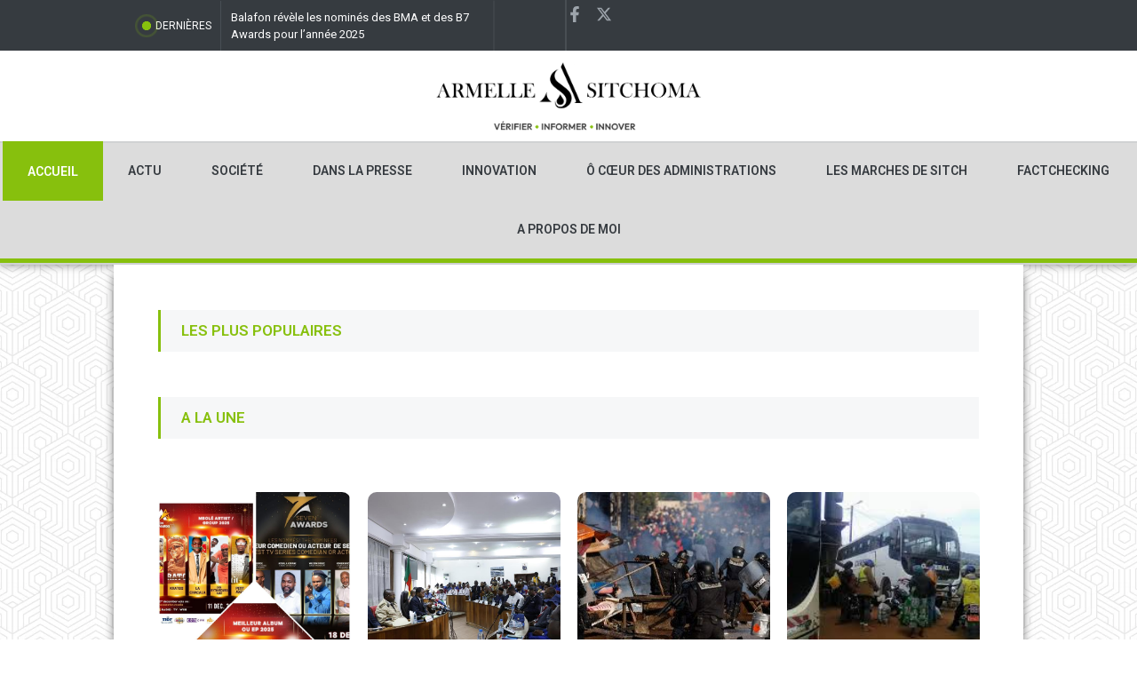

--- FILE ---
content_type: text/html; charset=UTF-8
request_url: https://armellesitchoma.com/page/29/
body_size: 177066
content:
<!doctype html>
<html lang="fr-FR">
<head>
	<meta charset="UTF-8">
	<meta name="viewport" content="width=device-width, initial-scale=1">
	<link rel="profile" href="https://gmpg.org/xfn/11">
	<style>
#wpadminbar #wp-admin-bar-vtrts_pro_top_button .ab-icon:before {
	content: "\f185";
	color: #1DAE22;
	top: 3px;
}
</style><meta name='robots' content='index, follow, max-image-preview:large, max-snippet:-1, max-video-preview:-1' />
	<style>img:is([sizes="auto" i], [sizes^="auto," i]) { contain-intrinsic-size: 3000px 1500px }</style>
	
	<!-- This site is optimized with the Yoast SEO plugin v23.4 - https://yoast.com/wordpress/plugins/seo/ -->
	<title>Accueil - Armelle Sitchoma</title>
	<link rel="canonical" href="https://armellesitchoma.com/" />
	<meta property="og:locale" content="fr_FR" />
	<meta property="og:type" content="website" />
	<meta property="og:title" content="Accueil - Armelle Sitchoma" />
	<meta property="og:description" content="Actualités Critique d’Art en Afrique: Elsa Kane NJIALE, Prix NO’OCULTURES 1 week ago La journaliste camerounaise s’est démarquée lors de la 5e édition de ce concours consacrée à la Danse&#8230; Innovation Digital Health Hackathon : les innovations de la troisième édition 1 week ago &nbsp;L’événement a réuni au Cameroun, 18 candidats de plusieurs pays africains, pour [&hellip;]" />
	<meta property="og:url" content="https://armellesitchoma.com/" />
	<meta property="og:site_name" content="Armelle Sitchoma" />
	<meta property="article:modified_time" content="2025-01-26T11:04:06+00:00" />
	<meta property="og:image" content="https://armellesitchoma.com/wp-content/uploads/2025/01/Elsa-Njiale-Kane.jpeg" />
	<meta name="twitter:card" content="summary_large_image" />
	<script type="application/ld+json" class="yoast-schema-graph">{"@context":"https://schema.org","@graph":[{"@type":"WebPage","@id":"https://armellesitchoma.com/","url":"https://armellesitchoma.com/","name":"Accueil - Armelle Sitchoma","isPartOf":{"@id":"https://armellesitchoma.com/#website"},"about":{"@id":"https://armellesitchoma.com/#organization"},"primaryImageOfPage":{"@id":"https://armellesitchoma.com/#primaryimage"},"image":{"@id":"https://armellesitchoma.com/#primaryimage"},"thumbnailUrl":"https://armellesitchoma.com/wp-content/uploads/2025/01/Elsa-Njiale-Kane.jpeg","datePublished":"2014-12-30T10:21:10+00:00","dateModified":"2025-01-26T11:04:06+00:00","breadcrumb":{"@id":"https://armellesitchoma.com/#breadcrumb"},"inLanguage":"fr-FR","potentialAction":[{"@type":"ReadAction","target":["https://armellesitchoma.com/"]}]},{"@type":"ImageObject","inLanguage":"fr-FR","@id":"https://armellesitchoma.com/#primaryimage","url":"https://armellesitchoma.com/wp-content/uploads/2025/01/Elsa-Njiale-Kane.jpeg","contentUrl":"https://armellesitchoma.com/wp-content/uploads/2025/01/Elsa-Njiale-Kane.jpeg","width":225,"height":225,"caption":"la Camerounaise Elsa Kane NJIALE, lauréate du Prix NO’OCULTURES"},{"@type":"BreadcrumbList","@id":"https://armellesitchoma.com/#breadcrumb","itemListElement":[{"@type":"ListItem","position":1,"name":"Accueil"}]},{"@type":"WebSite","@id":"https://armellesitchoma.com/#website","url":"https://armellesitchoma.com/","name":"Armelle Sitchoma","description":"Ceci est mon espace… c&#039;est aussi le votre hein… vous avez le droit d&#039; entrer, de lire et surtout de laisser votre impression","publisher":{"@id":"https://armellesitchoma.com/#organization"},"potentialAction":[{"@type":"SearchAction","target":{"@type":"EntryPoint","urlTemplate":"https://armellesitchoma.com/?s={search_term_string}"},"query-input":{"@type":"PropertyValueSpecification","valueRequired":true,"valueName":"search_term_string"}}],"inLanguage":"fr-FR"},{"@type":"Organization","@id":"https://armellesitchoma.com/#organization","name":"Armelle Sitchoma","url":"https://armellesitchoma.com/","logo":{"@type":"ImageObject","inLanguage":"fr-FR","@id":"https://armellesitchoma.com/#/schema/logo/image/","url":"https://armellesitchoma.com/wp-content/uploads/2024/10/logo-armelle-sitchoma-2.png","contentUrl":"https://armellesitchoma.com/wp-content/uploads/2024/10/logo-armelle-sitchoma-2.png","width":3453,"height":1147,"caption":"Armelle Sitchoma"},"image":{"@id":"https://armellesitchoma.com/#/schema/logo/image/"}}]}</script>
	<!-- / Yoast SEO plugin. -->


<link rel="alternate" type="application/rss+xml" title="Armelle Sitchoma &raquo; Flux" href="https://armellesitchoma.com/feed/" />
<link rel="alternate" type="application/rss+xml" title="Armelle Sitchoma &raquo; Flux des commentaires" href="https://armellesitchoma.com/comments/feed/" />
<script>
window._wpemojiSettings = {"baseUrl":"https:\/\/s.w.org\/images\/core\/emoji\/15.0.3\/72x72\/","ext":".png","svgUrl":"https:\/\/s.w.org\/images\/core\/emoji\/15.0.3\/svg\/","svgExt":".svg","source":{"concatemoji":"https:\/\/armellesitchoma.com\/wp-includes\/js\/wp-emoji-release.min.js?ver=6.7.1"}};
/*! This file is auto-generated */
!function(i,n){var o,s,e;function c(e){try{var t={supportTests:e,timestamp:(new Date).valueOf()};sessionStorage.setItem(o,JSON.stringify(t))}catch(e){}}function p(e,t,n){e.clearRect(0,0,e.canvas.width,e.canvas.height),e.fillText(t,0,0);var t=new Uint32Array(e.getImageData(0,0,e.canvas.width,e.canvas.height).data),r=(e.clearRect(0,0,e.canvas.width,e.canvas.height),e.fillText(n,0,0),new Uint32Array(e.getImageData(0,0,e.canvas.width,e.canvas.height).data));return t.every(function(e,t){return e===r[t]})}function u(e,t,n){switch(t){case"flag":return n(e,"\ud83c\udff3\ufe0f\u200d\u26a7\ufe0f","\ud83c\udff3\ufe0f\u200b\u26a7\ufe0f")?!1:!n(e,"\ud83c\uddfa\ud83c\uddf3","\ud83c\uddfa\u200b\ud83c\uddf3")&&!n(e,"\ud83c\udff4\udb40\udc67\udb40\udc62\udb40\udc65\udb40\udc6e\udb40\udc67\udb40\udc7f","\ud83c\udff4\u200b\udb40\udc67\u200b\udb40\udc62\u200b\udb40\udc65\u200b\udb40\udc6e\u200b\udb40\udc67\u200b\udb40\udc7f");case"emoji":return!n(e,"\ud83d\udc26\u200d\u2b1b","\ud83d\udc26\u200b\u2b1b")}return!1}function f(e,t,n){var r="undefined"!=typeof WorkerGlobalScope&&self instanceof WorkerGlobalScope?new OffscreenCanvas(300,150):i.createElement("canvas"),a=r.getContext("2d",{willReadFrequently:!0}),o=(a.textBaseline="top",a.font="600 32px Arial",{});return e.forEach(function(e){o[e]=t(a,e,n)}),o}function t(e){var t=i.createElement("script");t.src=e,t.defer=!0,i.head.appendChild(t)}"undefined"!=typeof Promise&&(o="wpEmojiSettingsSupports",s=["flag","emoji"],n.supports={everything:!0,everythingExceptFlag:!0},e=new Promise(function(e){i.addEventListener("DOMContentLoaded",e,{once:!0})}),new Promise(function(t){var n=function(){try{var e=JSON.parse(sessionStorage.getItem(o));if("object"==typeof e&&"number"==typeof e.timestamp&&(new Date).valueOf()<e.timestamp+604800&&"object"==typeof e.supportTests)return e.supportTests}catch(e){}return null}();if(!n){if("undefined"!=typeof Worker&&"undefined"!=typeof OffscreenCanvas&&"undefined"!=typeof URL&&URL.createObjectURL&&"undefined"!=typeof Blob)try{var e="postMessage("+f.toString()+"("+[JSON.stringify(s),u.toString(),p.toString()].join(",")+"));",r=new Blob([e],{type:"text/javascript"}),a=new Worker(URL.createObjectURL(r),{name:"wpTestEmojiSupports"});return void(a.onmessage=function(e){c(n=e.data),a.terminate(),t(n)})}catch(e){}c(n=f(s,u,p))}t(n)}).then(function(e){for(var t in e)n.supports[t]=e[t],n.supports.everything=n.supports.everything&&n.supports[t],"flag"!==t&&(n.supports.everythingExceptFlag=n.supports.everythingExceptFlag&&n.supports[t]);n.supports.everythingExceptFlag=n.supports.everythingExceptFlag&&!n.supports.flag,n.DOMReady=!1,n.readyCallback=function(){n.DOMReady=!0}}).then(function(){return e}).then(function(){var e;n.supports.everything||(n.readyCallback(),(e=n.source||{}).concatemoji?t(e.concatemoji):e.wpemoji&&e.twemoji&&(t(e.twemoji),t(e.wpemoji)))}))}((window,document),window._wpemojiSettings);
</script>

<style id='wp-emoji-styles-inline-css'>

	img.wp-smiley, img.emoji {
		display: inline !important;
		border: none !important;
		box-shadow: none !important;
		height: 1em !important;
		width: 1em !important;
		margin: 0 0.07em !important;
		vertical-align: -0.1em !important;
		background: none !important;
		padding: 0 !important;
	}
</style>
<style id='pdfemb-pdf-embedder-viewer-style-inline-css'>
.wp-block-pdfemb-pdf-embedder-viewer{max-width:none}

</style>
<link rel='stylesheet' id='jet-engine-frontend-css' href='https://armellesitchoma.com/wp-content/plugins/jet-engine/assets/css/frontend.css?ver=3.5.6' media='all' />
<style id='classic-theme-styles-inline-css'>
/*! This file is auto-generated */
.wp-block-button__link{color:#fff;background-color:#32373c;border-radius:9999px;box-shadow:none;text-decoration:none;padding:calc(.667em + 2px) calc(1.333em + 2px);font-size:1.125em}.wp-block-file__button{background:#32373c;color:#fff;text-decoration:none}
</style>
<style id='global-styles-inline-css'>
:root{--wp--preset--aspect-ratio--square: 1;--wp--preset--aspect-ratio--4-3: 4/3;--wp--preset--aspect-ratio--3-4: 3/4;--wp--preset--aspect-ratio--3-2: 3/2;--wp--preset--aspect-ratio--2-3: 2/3;--wp--preset--aspect-ratio--16-9: 16/9;--wp--preset--aspect-ratio--9-16: 9/16;--wp--preset--color--black: #000000;--wp--preset--color--cyan-bluish-gray: #abb8c3;--wp--preset--color--white: #ffffff;--wp--preset--color--pale-pink: #f78da7;--wp--preset--color--vivid-red: #cf2e2e;--wp--preset--color--luminous-vivid-orange: #ff6900;--wp--preset--color--luminous-vivid-amber: #fcb900;--wp--preset--color--light-green-cyan: #7bdcb5;--wp--preset--color--vivid-green-cyan: #00d084;--wp--preset--color--pale-cyan-blue: #8ed1fc;--wp--preset--color--vivid-cyan-blue: #0693e3;--wp--preset--color--vivid-purple: #9b51e0;--wp--preset--gradient--vivid-cyan-blue-to-vivid-purple: linear-gradient(135deg,rgba(6,147,227,1) 0%,rgb(155,81,224) 100%);--wp--preset--gradient--light-green-cyan-to-vivid-green-cyan: linear-gradient(135deg,rgb(122,220,180) 0%,rgb(0,208,130) 100%);--wp--preset--gradient--luminous-vivid-amber-to-luminous-vivid-orange: linear-gradient(135deg,rgba(252,185,0,1) 0%,rgba(255,105,0,1) 100%);--wp--preset--gradient--luminous-vivid-orange-to-vivid-red: linear-gradient(135deg,rgba(255,105,0,1) 0%,rgb(207,46,46) 100%);--wp--preset--gradient--very-light-gray-to-cyan-bluish-gray: linear-gradient(135deg,rgb(238,238,238) 0%,rgb(169,184,195) 100%);--wp--preset--gradient--cool-to-warm-spectrum: linear-gradient(135deg,rgb(74,234,220) 0%,rgb(151,120,209) 20%,rgb(207,42,186) 40%,rgb(238,44,130) 60%,rgb(251,105,98) 80%,rgb(254,248,76) 100%);--wp--preset--gradient--blush-light-purple: linear-gradient(135deg,rgb(255,206,236) 0%,rgb(152,150,240) 100%);--wp--preset--gradient--blush-bordeaux: linear-gradient(135deg,rgb(254,205,165) 0%,rgb(254,45,45) 50%,rgb(107,0,62) 100%);--wp--preset--gradient--luminous-dusk: linear-gradient(135deg,rgb(255,203,112) 0%,rgb(199,81,192) 50%,rgb(65,88,208) 100%);--wp--preset--gradient--pale-ocean: linear-gradient(135deg,rgb(255,245,203) 0%,rgb(182,227,212) 50%,rgb(51,167,181) 100%);--wp--preset--gradient--electric-grass: linear-gradient(135deg,rgb(202,248,128) 0%,rgb(113,206,126) 100%);--wp--preset--gradient--midnight: linear-gradient(135deg,rgb(2,3,129) 0%,rgb(40,116,252) 100%);--wp--preset--font-size--small: 13px;--wp--preset--font-size--medium: 20px;--wp--preset--font-size--large: 36px;--wp--preset--font-size--x-large: 42px;--wp--preset--spacing--20: 0.44rem;--wp--preset--spacing--30: 0.67rem;--wp--preset--spacing--40: 1rem;--wp--preset--spacing--50: 1.5rem;--wp--preset--spacing--60: 2.25rem;--wp--preset--spacing--70: 3.38rem;--wp--preset--spacing--80: 5.06rem;--wp--preset--shadow--natural: 6px 6px 9px rgba(0, 0, 0, 0.2);--wp--preset--shadow--deep: 12px 12px 50px rgba(0, 0, 0, 0.4);--wp--preset--shadow--sharp: 6px 6px 0px rgba(0, 0, 0, 0.2);--wp--preset--shadow--outlined: 6px 6px 0px -3px rgba(255, 255, 255, 1), 6px 6px rgba(0, 0, 0, 1);--wp--preset--shadow--crisp: 6px 6px 0px rgba(0, 0, 0, 1);}:where(.is-layout-flex){gap: 0.5em;}:where(.is-layout-grid){gap: 0.5em;}body .is-layout-flex{display: flex;}.is-layout-flex{flex-wrap: wrap;align-items: center;}.is-layout-flex > :is(*, div){margin: 0;}body .is-layout-grid{display: grid;}.is-layout-grid > :is(*, div){margin: 0;}:where(.wp-block-columns.is-layout-flex){gap: 2em;}:where(.wp-block-columns.is-layout-grid){gap: 2em;}:where(.wp-block-post-template.is-layout-flex){gap: 1.25em;}:where(.wp-block-post-template.is-layout-grid){gap: 1.25em;}.has-black-color{color: var(--wp--preset--color--black) !important;}.has-cyan-bluish-gray-color{color: var(--wp--preset--color--cyan-bluish-gray) !important;}.has-white-color{color: var(--wp--preset--color--white) !important;}.has-pale-pink-color{color: var(--wp--preset--color--pale-pink) !important;}.has-vivid-red-color{color: var(--wp--preset--color--vivid-red) !important;}.has-luminous-vivid-orange-color{color: var(--wp--preset--color--luminous-vivid-orange) !important;}.has-luminous-vivid-amber-color{color: var(--wp--preset--color--luminous-vivid-amber) !important;}.has-light-green-cyan-color{color: var(--wp--preset--color--light-green-cyan) !important;}.has-vivid-green-cyan-color{color: var(--wp--preset--color--vivid-green-cyan) !important;}.has-pale-cyan-blue-color{color: var(--wp--preset--color--pale-cyan-blue) !important;}.has-vivid-cyan-blue-color{color: var(--wp--preset--color--vivid-cyan-blue) !important;}.has-vivid-purple-color{color: var(--wp--preset--color--vivid-purple) !important;}.has-black-background-color{background-color: var(--wp--preset--color--black) !important;}.has-cyan-bluish-gray-background-color{background-color: var(--wp--preset--color--cyan-bluish-gray) !important;}.has-white-background-color{background-color: var(--wp--preset--color--white) !important;}.has-pale-pink-background-color{background-color: var(--wp--preset--color--pale-pink) !important;}.has-vivid-red-background-color{background-color: var(--wp--preset--color--vivid-red) !important;}.has-luminous-vivid-orange-background-color{background-color: var(--wp--preset--color--luminous-vivid-orange) !important;}.has-luminous-vivid-amber-background-color{background-color: var(--wp--preset--color--luminous-vivid-amber) !important;}.has-light-green-cyan-background-color{background-color: var(--wp--preset--color--light-green-cyan) !important;}.has-vivid-green-cyan-background-color{background-color: var(--wp--preset--color--vivid-green-cyan) !important;}.has-pale-cyan-blue-background-color{background-color: var(--wp--preset--color--pale-cyan-blue) !important;}.has-vivid-cyan-blue-background-color{background-color: var(--wp--preset--color--vivid-cyan-blue) !important;}.has-vivid-purple-background-color{background-color: var(--wp--preset--color--vivid-purple) !important;}.has-black-border-color{border-color: var(--wp--preset--color--black) !important;}.has-cyan-bluish-gray-border-color{border-color: var(--wp--preset--color--cyan-bluish-gray) !important;}.has-white-border-color{border-color: var(--wp--preset--color--white) !important;}.has-pale-pink-border-color{border-color: var(--wp--preset--color--pale-pink) !important;}.has-vivid-red-border-color{border-color: var(--wp--preset--color--vivid-red) !important;}.has-luminous-vivid-orange-border-color{border-color: var(--wp--preset--color--luminous-vivid-orange) !important;}.has-luminous-vivid-amber-border-color{border-color: var(--wp--preset--color--luminous-vivid-amber) !important;}.has-light-green-cyan-border-color{border-color: var(--wp--preset--color--light-green-cyan) !important;}.has-vivid-green-cyan-border-color{border-color: var(--wp--preset--color--vivid-green-cyan) !important;}.has-pale-cyan-blue-border-color{border-color: var(--wp--preset--color--pale-cyan-blue) !important;}.has-vivid-cyan-blue-border-color{border-color: var(--wp--preset--color--vivid-cyan-blue) !important;}.has-vivid-purple-border-color{border-color: var(--wp--preset--color--vivid-purple) !important;}.has-vivid-cyan-blue-to-vivid-purple-gradient-background{background: var(--wp--preset--gradient--vivid-cyan-blue-to-vivid-purple) !important;}.has-light-green-cyan-to-vivid-green-cyan-gradient-background{background: var(--wp--preset--gradient--light-green-cyan-to-vivid-green-cyan) !important;}.has-luminous-vivid-amber-to-luminous-vivid-orange-gradient-background{background: var(--wp--preset--gradient--luminous-vivid-amber-to-luminous-vivid-orange) !important;}.has-luminous-vivid-orange-to-vivid-red-gradient-background{background: var(--wp--preset--gradient--luminous-vivid-orange-to-vivid-red) !important;}.has-very-light-gray-to-cyan-bluish-gray-gradient-background{background: var(--wp--preset--gradient--very-light-gray-to-cyan-bluish-gray) !important;}.has-cool-to-warm-spectrum-gradient-background{background: var(--wp--preset--gradient--cool-to-warm-spectrum) !important;}.has-blush-light-purple-gradient-background{background: var(--wp--preset--gradient--blush-light-purple) !important;}.has-blush-bordeaux-gradient-background{background: var(--wp--preset--gradient--blush-bordeaux) !important;}.has-luminous-dusk-gradient-background{background: var(--wp--preset--gradient--luminous-dusk) !important;}.has-pale-ocean-gradient-background{background: var(--wp--preset--gradient--pale-ocean) !important;}.has-electric-grass-gradient-background{background: var(--wp--preset--gradient--electric-grass) !important;}.has-midnight-gradient-background{background: var(--wp--preset--gradient--midnight) !important;}.has-small-font-size{font-size: var(--wp--preset--font-size--small) !important;}.has-medium-font-size{font-size: var(--wp--preset--font-size--medium) !important;}.has-large-font-size{font-size: var(--wp--preset--font-size--large) !important;}.has-x-large-font-size{font-size: var(--wp--preset--font-size--x-large) !important;}
:where(.wp-block-post-template.is-layout-flex){gap: 1.25em;}:where(.wp-block-post-template.is-layout-grid){gap: 1.25em;}
:where(.wp-block-columns.is-layout-flex){gap: 2em;}:where(.wp-block-columns.is-layout-grid){gap: 2em;}
:root :where(.wp-block-pullquote){font-size: 1.5em;line-height: 1.6;}
</style>
<link rel='stylesheet' id='contact-form-7-css' href='https://armellesitchoma.com/wp-content/plugins/contact-form-7/includes/css/styles.css?ver=5.9.8' media='all' />
<link rel='stylesheet' id='hello-elementor-css' href='https://armellesitchoma.com/wp-content/themes/hello-elementor/style.min.css?ver=3.1.1' media='all' />
<link rel='stylesheet' id='hello-elementor-theme-style-css' href='https://armellesitchoma.com/wp-content/themes/hello-elementor/theme.min.css?ver=3.1.1' media='all' />
<link rel='stylesheet' id='hello-elementor-header-footer-css' href='https://armellesitchoma.com/wp-content/themes/hello-elementor/header-footer.min.css?ver=3.1.1' media='all' />
<link rel='stylesheet' id='elementor-frontend-css' href='https://armellesitchoma.com/wp-content/plugins/elementor/assets/css/frontend.min.css?ver=3.25.10' media='all' />
<link rel='stylesheet' id='elementor-post-4913-css' href='https://armellesitchoma.com/wp-content/uploads/elementor/css/post-4913.css?ver=1769446302' media='all' />
<link rel='stylesheet' id='widget-social-icons-css' href='https://armellesitchoma.com/wp-content/plugins/elementor/assets/css/widget-social-icons.min.css?ver=3.25.10' media='all' />
<link rel='stylesheet' id='e-apple-webkit-css' href='https://armellesitchoma.com/wp-content/plugins/elementor/assets/css/conditionals/apple-webkit.min.css?ver=3.25.10' media='all' />
<link rel='stylesheet' id='widget-search-css' href='https://armellesitchoma.com/wp-content/plugins/elementor-pro/assets/css/widget-search.min.css?ver=3.25.4' media='all' />
<link rel='stylesheet' id='widget-image-css' href='https://armellesitchoma.com/wp-content/plugins/elementor/assets/css/widget-image.min.css?ver=3.25.10' media='all' />
<link rel='stylesheet' id='widget-heading-css' href='https://armellesitchoma.com/wp-content/plugins/elementor/assets/css/widget-heading.min.css?ver=3.25.10' media='all' />
<link rel='stylesheet' id='widget-mega-menu-css' href='https://armellesitchoma.com/wp-content/plugins/elementor-pro/assets/css/widget-mega-menu.min.css?ver=3.25.4' media='all' />
<link rel='stylesheet' id='widget-nav-menu-css' href='https://armellesitchoma.com/wp-content/plugins/elementor-pro/assets/css/widget-nav-menu.min.css?ver=3.25.4' media='all' />
<link rel='stylesheet' id='widget-text-editor-css' href='https://armellesitchoma.com/wp-content/plugins/elementor/assets/css/widget-text-editor.min.css?ver=3.25.10' media='all' />
<link rel='stylesheet' id='widget-icon-list-css' href='https://armellesitchoma.com/wp-content/plugins/elementor/assets/css/widget-icon-list.min.css?ver=3.25.10' media='all' />
<link rel='stylesheet' id='widget-social-css' href='https://armellesitchoma.com/wp-content/plugins/elementor-pro/assets/css/widget-social.min.css?ver=3.25.4' media='all' />
<link rel='stylesheet' id='jet-elements-css' href='https://armellesitchoma.com/wp-content/plugins/jet-elements/assets/css/jet-elements.css?ver=2.6.20.1' media='all' />
<link rel='stylesheet' id='jet-elements-skin-css' href='https://armellesitchoma.com/wp-content/plugins/jet-elements/assets/css/jet-elements-skin.css?ver=2.6.20.1' media='all' />
<link rel='stylesheet' id='swiper-css' href='https://armellesitchoma.com/wp-content/plugins/elementor/assets/lib/swiper/v8/css/swiper.min.css?ver=8.4.5' media='all' />
<link rel='stylesheet' id='e-swiper-css' href='https://armellesitchoma.com/wp-content/plugins/elementor/assets/css/conditionals/e-swiper.min.css?ver=3.25.10' media='all' />
<link rel='stylesheet' id='e-popup-style-css' href='https://armellesitchoma.com/wp-content/plugins/elementor-pro/assets/css/conditionals/popup.min.css?ver=3.25.4' media='all' />
<link rel='stylesheet' id='widget-spacer-css' href='https://armellesitchoma.com/wp-content/plugins/elementor/assets/css/widget-spacer.min.css?ver=3.25.10' media='all' />
<link rel='stylesheet' id='widget-form-css' href='https://armellesitchoma.com/wp-content/plugins/elementor-pro/assets/css/widget-form.min.css?ver=3.25.4' media='all' />
<link rel='stylesheet' id='widget-gallery-css' href='https://armellesitchoma.com/wp-content/plugins/elementor-pro/assets/css/widget-gallery.min.css?ver=3.25.4' media='all' />
<link rel='stylesheet' id='elementor-gallery-css' href='https://armellesitchoma.com/wp-content/plugins/elementor/assets/lib/e-gallery/css/e-gallery.min.css?ver=1.2.0' media='all' />
<link rel='stylesheet' id='e-transitions-css' href='https://armellesitchoma.com/wp-content/plugins/elementor-pro/assets/css/conditionals/transitions.min.css?ver=3.25.4' media='all' />
<link rel='stylesheet' id='widget-nested-tabs-css' href='https://armellesitchoma.com/wp-content/plugins/elementor/assets/css/widget-nested-tabs.min.css?ver=3.25.10' media='all' />
<link rel='stylesheet' id='elementor-post-27-css' href='https://armellesitchoma.com/wp-content/uploads/elementor/css/post-27.css?ver=1769446484' media='all' />
<link rel='stylesheet' id='elementor-post-5001-css' href='https://armellesitchoma.com/wp-content/uploads/elementor/css/post-5001.css?ver=1769446304' media='all' />
<link rel='stylesheet' id='elementor-post-4916-css' href='https://armellesitchoma.com/wp-content/uploads/elementor/css/post-4916.css?ver=1769446303' media='all' />
<link rel='stylesheet' id='elementor-post-4951-css' href='https://armellesitchoma.com/wp-content/uploads/elementor/css/post-4951.css?ver=1769446303' media='all' />
<link rel='stylesheet' id='elementor-icons-ekiticons-css' href='https://armellesitchoma.com/wp-content/plugins/elementskit-lite/modules/elementskit-icon-pack/assets/css/ekiticons.css?ver=3.2.8' media='all' />
<link rel='stylesheet' id='ekit-widget-styles-css' href='https://armellesitchoma.com/wp-content/plugins/elementskit-lite/widgets/init/assets/css/widget-styles.css?ver=3.2.8' media='all' />
<link rel='stylesheet' id='ekit-widget-styles-pro-css' href='https://armellesitchoma.com/wp-content/plugins/elementskit/widgets/init/assets/css/widget-styles-pro.css?ver=3.6.7' media='all' />
<link rel='stylesheet' id='ekit-responsive-css' href='https://armellesitchoma.com/wp-content/plugins/elementskit-lite/widgets/init/assets/css/responsive.css?ver=3.2.8' media='all' />
<link rel='stylesheet' id='google-fonts-1-css' href='https://fonts.googleapis.com/css?family=Roboto%3A100%2C100italic%2C200%2C200italic%2C300%2C300italic%2C400%2C400italic%2C500%2C500italic%2C600%2C600italic%2C700%2C700italic%2C800%2C800italic%2C900%2C900italic%7CRoboto+Slab%3A100%2C100italic%2C200%2C200italic%2C300%2C300italic%2C400%2C400italic%2C500%2C500italic%2C600%2C600italic%2C700%2C700italic%2C800%2C800italic%2C900%2C900italic&#038;display=swap&#038;ver=6.7.1' media='all' />
<link rel="preconnect" href="https://fonts.gstatic.com/" crossorigin><script id="ahc_front_js-js-extra">
var ahc_ajax_front = {"ajax_url":"https:\/\/armellesitchoma.com\/wp-admin\/admin-ajax.php","page_id":"27","page_title":"Accueil","post_type":"page"};
</script>
<script src="https://armellesitchoma.com/wp-content/plugins/visitors-traffic-real-time-statistics-pro/js/front.js?ver=6.7.1" id="ahc_front_js-js"></script>
<script src="https://armellesitchoma.com/wp-includes/js/jquery/jquery.min.js?ver=3.7.1" id="jquery-core-js"></script>
<script src="https://armellesitchoma.com/wp-includes/js/jquery/jquery-migrate.min.js?ver=3.4.1" id="jquery-migrate-js"></script>
<link rel="https://api.w.org/" href="https://armellesitchoma.com/wp-json/" /><link rel="alternate" title="JSON" type="application/json" href="https://armellesitchoma.com/wp-json/wp/v2/pages/27" /><link rel="EditURI" type="application/rsd+xml" title="RSD" href="https://armellesitchoma.com/xmlrpc.php?rsd" />
<meta name="generator" content="WordPress 6.7.1" />
<link rel='shortlink' href='https://armellesitchoma.com/' />
<link rel="alternate" title="oEmbed (JSON)" type="application/json+oembed" href="https://armellesitchoma.com/wp-json/oembed/1.0/embed?url=https%3A%2F%2Farmellesitchoma.com%2F" />
<link rel="alternate" title="oEmbed (XML)" type="text/xml+oembed" href="https://armellesitchoma.com/wp-json/oembed/1.0/embed?url=https%3A%2F%2Farmellesitchoma.com%2F&#038;format=xml" />
<meta name="generator" content="Elementor 3.25.10; features: e_font_icon_svg, additional_custom_breakpoints, e_optimized_control_loading, e_element_cache; settings: css_print_method-external, google_font-enabled, font_display-swap">
			<style>
				.e-con.e-parent:nth-of-type(n+4):not(.e-lazyloaded):not(.e-no-lazyload),
				.e-con.e-parent:nth-of-type(n+4):not(.e-lazyloaded):not(.e-no-lazyload) * {
					background-image: none !important;
				}
				@media screen and (max-height: 1024px) {
					.e-con.e-parent:nth-of-type(n+3):not(.e-lazyloaded):not(.e-no-lazyload),
					.e-con.e-parent:nth-of-type(n+3):not(.e-lazyloaded):not(.e-no-lazyload) * {
						background-image: none !important;
					}
				}
				@media screen and (max-height: 640px) {
					.e-con.e-parent:nth-of-type(n+2):not(.e-lazyloaded):not(.e-no-lazyload),
					.e-con.e-parent:nth-of-type(n+2):not(.e-lazyloaded):not(.e-no-lazyload) * {
						background-image: none !important;
					}
				}
			</style>
			<link rel="icon" href="https://armellesitchoma.com/wp-content/uploads/2025/01/favicon-150x150.png" sizes="32x32" />
<link rel="icon" href="https://armellesitchoma.com/wp-content/uploads/2025/01/favicon-300x300.png" sizes="192x192" />
<link rel="apple-touch-icon" href="https://armellesitchoma.com/wp-content/uploads/2025/01/favicon-300x300.png" />
<meta name="msapplication-TileImage" content="https://armellesitchoma.com/wp-content/uploads/2025/01/favicon-300x300.png" />
</head>
<body class="home paged page-template-default page page-id-27 wp-custom-logo paged-29 page-paged-29 elementor-default elementor-kit-4913 elementor-page elementor-page-27">


<a class="skip-link screen-reader-text" href="#content">Aller au contenu</a>

		<div data-elementor-type="header" data-elementor-id="4916" class="elementor elementor-4916 elementor-location-header" data-elementor-post-type="elementor_library">
			<div class="elementor-element elementor-element-1fcf6a7 e-flex e-con-boxed e-con e-parent" data-id="1fcf6a7" data-element_type="container" data-settings="{&quot;background_background&quot;:&quot;classic&quot;,&quot;sticky&quot;:&quot;top&quot;,&quot;jet_parallax_layout_list&quot;:[],&quot;sticky_on&quot;:[&quot;desktop&quot;,&quot;tablet&quot;,&quot;mobile&quot;],&quot;sticky_offset&quot;:0,&quot;sticky_effects_offset&quot;:0,&quot;sticky_anchor_link_offset&quot;:0}">
					<div class="e-con-inner">
		<div class="elementor-element elementor-element-47d123b e-con-full elementor-hidden-mobile e-flex e-con e-child" data-id="47d123b" data-element_type="container" data-settings="{&quot;jet_parallax_layout_list&quot;:[]}">
				<div class="elementor-element elementor-element-ea7d063 separatoryes icon-pointer-position-left ticker-position-left elementor-widget elementor-widget-elementskit-content-ticker" data-id="ea7d063" data-element_type="widget" data-widget_type="elementskit-content-ticker.default">
				<div class="elementor-widget-container">
			<div class="ekit-wid-con" >
		<div id="content-ticker-ea7d063" class="ekit-content-ticker-wrapper" data-content-settings="{&quot;type&quot;:&quot;content_ticker&quot;,&quot;settingOptions&quot;:{&quot;tickerSpeed&quot;:0.5,&quot;tickerDirection&quot;:&quot;horizontal&quot;,&quot;tickerEffect&quot;:&quot;fade&quot;,&quot;tickerAutoPlay&quot;:&quot;yes&quot;,&quot;tickerDelay&quot;:3000,&quot;tickerReverseDirection&quot;:&quot;&quot;,&quot;tickerGapBetween&quot;:null,&quot;tickerGrabCursor&quot;:&quot;&quot;}}">
			<div class="ekit-content-items">
									<div class="ekit-ticker-title">
						<span class="ticker-title-focus">Dernières</span>
													<span class="ticker-title-focus-pointer"></span>
											</div>
									<div class="ekit-main-swiper swiper ekitMarqueeSwiper ekit-marquee">
						<div class="swiper-wrapper">
												<div class="ekit-marquee-item swiper-slide">
												<div class="ekit-title-and-description">
							<a href="https://armellesitchoma.com/2025/11/18/balafon-revele-les-nomines-des-bma-et-des-b7-awards-pour-lannee-2025/" target="_blank" rel="noopener noreferrer">
								Balafon révèle les nominés des BMA et des B7 Awards pour l’année 2025							</a>
													</div>
					</div>
								<div class="ekit-marquee-item swiper-slide">
												<div class="ekit-title-and-description">
							<a href="https://armellesitchoma.com/2025/11/16/manifestations-post-electoral-paul-atanga-nji-a-douala/" target="_blank" rel="noopener noreferrer">
								13 morts et 829 personnes arrêtées lors des manifestations post électorales à Douala							</a>
													</div>
					</div>
								<div class="ekit-marquee-item swiper-slide">
												<div class="ekit-title-and-description">
							<a href="https://armellesitchoma.com/2025/10/30/le-mouvement-swot-invoque-la-presence-de-dieu-a-douala/" target="_blank" rel="noopener noreferrer">
								Le mouvement SWOT invoque la présence de Dieu à Douala							</a>
													</div>
					</div>
								<div class="ekit-marquee-item swiper-slide">
												<div class="ekit-title-and-description">
							<a href="https://armellesitchoma.com/2025/04/29/kizito-afowiri-fondzenyuy-le-marathonien-camerounais-qui-conquiert-le-monde-en-toghu/" target="_blank" rel="noopener noreferrer">
								Kizito Afowiri fondzenyuy, le marathonien camerounais qui conquiert le monde en toghu							</a>
													</div>
					</div>
								<div class="ekit-marquee-item swiper-slide">
												<div class="ekit-title-and-description">
							<a href="https://armellesitchoma.com/2025/04/10/les-etats-unis-renforcent-leur-lutte-contre-limmigration-illegale/" target="_blank" rel="noopener noreferrer">
								Les États-Unis renforcent leur lutte contre l’immigration illégale							</a>
													</div>
					</div>
								<div class="ekit-marquee-item swiper-slide">
												<div class="ekit-title-and-description">
							<a href="https://armellesitchoma.com/2025/02/14/sahraouiya-la-camerounaise-sandra-deutou/" target="_blank" rel="noopener noreferrer">
								Sahraouiya 2025: La Camerounaise Sandra Deutou brave le désert et remporte le trophée Résilience							</a>
													</div>
					</div>
									</div>
					</div>
									<!-- next / prev arrows -->
					<div class="ekit-marquee-button">
						<div class="ekit-marquee-button-prev swiper-button-prev">
							<i aria-hidden="true" class="eicon-chevron-left"></i>						</div>
						<div class="ekit-marquee-button-next swiper-button-next"> 
							<i aria-hidden="true" class="eicon-chevron-right"></i>						</div>
					</div>
					<!-- !next / prev arrows -->
							</div>
		</div>
		</div>		</div>
				</div>
				</div>
		<div class="elementor-element elementor-element-472aa00 e-con-full e-flex e-con e-child" data-id="472aa00" data-element_type="container" data-settings="{&quot;jet_parallax_layout_list&quot;:[]}">
				<div class="elementor-element elementor-element-30c08bd elementor-shape-square e-grid-align-right elementor-grid-0 elementor-widget elementor-widget-social-icons" data-id="30c08bd" data-element_type="widget" data-widget_type="social-icons.default">
				<div class="elementor-widget-container">
					<div class="elementor-social-icons-wrapper elementor-grid">
							<span class="elementor-grid-item">
					<a class="elementor-icon elementor-social-icon elementor-social-icon-facebook-f elementor-repeater-item-e044881" href="https://www.facebook.com/664579746978340?ref=embed_page" target="_blank">
						<span class="elementor-screen-only">Facebook-f</span>
						<svg class="e-font-icon-svg e-fab-facebook-f" viewBox="0 0 320 512" xmlns="http://www.w3.org/2000/svg"><path d="M279.14 288l14.22-92.66h-88.91v-60.13c0-25.35 12.42-50.06 52.24-50.06h40.42V6.26S260.43 0 225.36 0c-73.22 0-121.08 44.38-121.08 124.72v70.62H22.89V288h81.39v224h100.17V288z"></path></svg>					</a>
				</span>
							<span class="elementor-grid-item">
					<a class="elementor-icon elementor-social-icon elementor-social-icon-x-twitter elementor-repeater-item-3511cdc" href="https://twitter.com/@Asitchoma" target="_blank">
						<span class="elementor-screen-only">X-twitter</span>
						<svg class="e-font-icon-svg e-fab-x-twitter" viewBox="0 0 512 512" xmlns="http://www.w3.org/2000/svg"><path d="M389.2 48h70.6L305.6 224.2 487 464H345L233.7 318.6 106.5 464H35.8L200.7 275.5 26.8 48H172.4L272.9 180.9 389.2 48zM364.4 421.8h39.1L151.1 88h-42L364.4 421.8z"></path></svg>					</a>
				</span>
					</div>
				</div>
				</div>
				<div class="elementor-element elementor-element-e6fe3c8 elementor-widget-tablet__width-initial elementor-widget elementor-widget-search" data-id="e6fe3c8" data-element_type="widget" data-settings="{&quot;submit_trigger&quot;:&quot;click_submit&quot;,&quot;pagination_type_options&quot;:&quot;none&quot;}" data-widget_type="search.default">
				<div class="elementor-widget-container">
					<search class="e-search hidden" role="search">
			<form class="e-search-form" action="https://armellesitchoma.com" method="get">

				
				<label class="e-search-label" for="search-e6fe3c8">
					<span class="elementor-screen-only">
						Search					</span>
									</label>

				<div class="e-search-input-wrapper">
					<input id="search-e6fe3c8" placeholder="Recherche..." class="e-search-input" type="search" name="s" value="" autocomplete="off" role="combobox" aria-autocomplete="list" aria-expanded="false" aria-controls="results-e6fe3c8" aria-haspopup="listbox">
					<svg aria-hidden="true" class="e-font-icon-svg e-fas-times" viewBox="0 0 352 512" xmlns="http://www.w3.org/2000/svg"><path d="M242.72 256l100.07-100.07c12.28-12.28 12.28-32.19 0-44.48l-22.24-22.24c-12.28-12.28-32.19-12.28-44.48 0L176 189.28 75.93 89.21c-12.28-12.28-32.19-12.28-44.48 0L9.21 111.45c-12.28 12.28-12.28 32.19 0 44.48L109.28 256 9.21 356.07c-12.28 12.28-12.28 32.19 0 44.48l22.24 22.24c12.28 12.28 32.2 12.28 44.48 0L176 322.72l100.07 100.07c12.28 12.28 32.2 12.28 44.48 0l22.24-22.24c12.28-12.28 12.28-32.19 0-44.48L242.72 256z"></path></svg>										<output id="results-e6fe3c8" class="e-search-results-container hide-loader" aria-live="polite" aria-atomic="true" aria-label="Results for search" tabindex="0">
						<div class="e-search-results"></div>
											</output>
									</div>
				
				
				<button class="e-search-submit  " type="submit">
					<i aria-hidden="true" class="icon icon-search11"></i>
					<span class="">
											</span>
				</button>
				<input type="hidden" name="e_search_props" value="e6fe3c8-4916">
			</form>
		</search>
				</div>
				</div>
				</div>
					</div>
				</div>
		<div class="elementor-element elementor-element-035fc86 e-con-full e-flex e-con e-parent" data-id="035fc86" data-element_type="container" data-settings="{&quot;jet_parallax_layout_list&quot;:[]}">
		<div class="elementor-element elementor-element-8f64f1e e-con-full e-flex e-con e-child" data-id="8f64f1e" data-element_type="container" data-settings="{&quot;background_background&quot;:&quot;classic&quot;,&quot;jet_parallax_layout_list&quot;:[]}">
				<div class="elementor-element elementor-element-b2b6b7a elementor-widget elementor-widget-theme-site-logo elementor-widget-image" data-id="b2b6b7a" data-element_type="widget" data-widget_type="theme-site-logo.default">
				<div class="elementor-widget-container">
									<a href="https://armellesitchoma.com">
			<img width="3453" height="1147" src="https://armellesitchoma.com/wp-content/uploads/2024/10/logo-armelle-sitchoma-2.png" class="attachment-full size-full wp-image-5560" alt="" srcset="https://armellesitchoma.com/wp-content/uploads/2024/10/logo-armelle-sitchoma-2.png 3453w, https://armellesitchoma.com/wp-content/uploads/2024/10/logo-armelle-sitchoma-2-300x100.png 300w, https://armellesitchoma.com/wp-content/uploads/2024/10/logo-armelle-sitchoma-2-1024x340.png 1024w, https://armellesitchoma.com/wp-content/uploads/2024/10/logo-armelle-sitchoma-2-768x255.png 768w, https://armellesitchoma.com/wp-content/uploads/2024/10/logo-armelle-sitchoma-2-1536x510.png 1536w, https://armellesitchoma.com/wp-content/uploads/2024/10/logo-armelle-sitchoma-2-2048x680.png 2048w" sizes="(max-width: 3453px) 100vw, 3453px" />				</a>
									</div>
				</div>
				<div class="elementor-element elementor-element-f8f8022 elementor-hidden-desktop elementor-hidden-tablet elementor-hidden-mobile elementor-widget elementor-widget-theme-site-title elementor-widget-heading" data-id="f8f8022" data-element_type="widget" data-widget_type="theme-site-title.default">
				<div class="elementor-widget-container">
			<h2 class="elementor-heading-title elementor-size-default"><a href="https://armellesitchoma.com">Armelle Sitchoma</a></h2>		</div>
				</div>
				<div class="elementor-element elementor-element-f6bfc7c elementor-hidden-desktop elementor-hidden-tablet elementor-hidden-mobile elementor-widget elementor-widget-heading" data-id="f6bfc7c" data-element_type="widget" data-widget_type="heading.default">
				<div class="elementor-widget-container">
			<h2 class="elementor-heading-title elementor-size-default">Vérifier, informer, innover</h2>		</div>
				</div>
		<div class="elementor-element elementor-element-5e116ab e-con-full e-flex e-con e-child" data-id="5e116ab" data-element_type="container" data-settings="{&quot;jet_parallax_layout_list&quot;:[],&quot;background_background&quot;:&quot;classic&quot;,&quot;sticky&quot;:&quot;top&quot;,&quot;sticky_on&quot;:[&quot;desktop&quot;,&quot;mobile&quot;],&quot;sticky_offset_mobile&quot;:43,&quot;motion_fx_motion_fx_scrolling&quot;:&quot;yes&quot;,&quot;sticky_offset&quot;:44,&quot;motion_fx_devices&quot;:[&quot;desktop&quot;,&quot;tablet&quot;,&quot;mobile&quot;],&quot;sticky_effects_offset&quot;:0,&quot;sticky_anchor_link_offset&quot;:0}">
				<div class="elementor-element elementor-element-9aa36b8 e-full_width e-n-menu-layout-horizontal e-n-menu-tablet elementor-widget elementor-widget-n-menu" data-id="9aa36b8" data-element_type="widget" data-settings="{&quot;menu_items&quot;:[{&quot;_id&quot;:&quot;6f0b50a&quot;,&quot;item_title&quot;:&quot;ACCUEIL&quot;,&quot;__dynamic__&quot;:{&quot;item_link&quot;:&quot;[elementor-tag id=\&quot;c976a00\&quot; name=\&quot;site-url\&quot; settings=\&quot;%7B%7D\&quot;]&quot;},&quot;item_link&quot;:{&quot;url&quot;:&quot;https:\/\/armellesitchoma.com&quot;,&quot;is_external&quot;:&quot;&quot;,&quot;nofollow&quot;:&quot;&quot;,&quot;custom_attributes&quot;:&quot;&quot;},&quot;item_dropdown_content&quot;:&quot;no&quot;,&quot;item_icon&quot;:{&quot;value&quot;:&quot;&quot;,&quot;library&quot;:&quot;&quot;},&quot;item_icon_active&quot;:null,&quot;element_id&quot;:&quot;&quot;},{&quot;item_title&quot;:&quot;Actu&quot;,&quot;_id&quot;:&quot;84905a0&quot;,&quot;__dynamic__&quot;:{&quot;item_link&quot;:&quot;[elementor-tag id=\&quot;e70b3c5\&quot; name=\&quot;internal-url\&quot; settings=\&quot;%7B%22type%22%3A%22taxonomy%22%2C%22taxonomy_id%22%3A%226%22%7D\&quot;]&quot;},&quot;item_link&quot;:{&quot;url&quot;:&quot;https:\/\/armellesitchoma.com\/category\/actu\/&quot;,&quot;is_external&quot;:&quot;&quot;,&quot;nofollow&quot;:&quot;&quot;,&quot;custom_attributes&quot;:&quot;&quot;},&quot;item_dropdown_content&quot;:&quot;no&quot;,&quot;item_icon&quot;:{&quot;value&quot;:&quot;&quot;,&quot;library&quot;:&quot;&quot;},&quot;item_icon_active&quot;:null,&quot;element_id&quot;:&quot;&quot;},{&quot;item_title&quot;:&quot;Soci\u00e9t\u00e9&quot;,&quot;_id&quot;:&quot;cd86165&quot;,&quot;__dynamic__&quot;:{&quot;item_link&quot;:&quot;[elementor-tag id=\&quot;85a1480\&quot; name=\&quot;internal-url\&quot; settings=\&quot;%7B%22type%22%3A%22taxonomy%22%2C%22taxonomy_id%22%3A%2217%22%7D\&quot;]&quot;},&quot;item_link&quot;:{&quot;url&quot;:&quot;https:\/\/armellesitchoma.com\/category\/societe\/&quot;,&quot;is_external&quot;:&quot;&quot;,&quot;nofollow&quot;:&quot;&quot;,&quot;custom_attributes&quot;:&quot;&quot;},&quot;item_dropdown_content&quot;:&quot;no&quot;,&quot;item_icon&quot;:{&quot;value&quot;:&quot;&quot;,&quot;library&quot;:&quot;&quot;},&quot;item_icon_active&quot;:null,&quot;element_id&quot;:&quot;&quot;},{&quot;item_title&quot;:&quot;Dans la presse&quot;,&quot;__dynamic__&quot;:{&quot;item_link&quot;:&quot;[elementor-tag id=\&quot;85a1480\&quot; name=\&quot;internal-url\&quot; settings=\&quot;%7B%22type%22%3A%22taxonomy%22%2C%22taxonomy_id%22%3A%227%22%7D\&quot;]&quot;},&quot;_id&quot;:&quot;ac2a936&quot;,&quot;item_link&quot;:{&quot;url&quot;:&quot;https:\/\/armellesitchoma.com\/category\/dans-la-presse\/&quot;,&quot;is_external&quot;:&quot;&quot;,&quot;nofollow&quot;:&quot;&quot;,&quot;custom_attributes&quot;:&quot;&quot;},&quot;item_dropdown_content&quot;:&quot;no&quot;,&quot;item_icon&quot;:{&quot;value&quot;:&quot;&quot;,&quot;library&quot;:&quot;&quot;},&quot;item_icon_active&quot;:null,&quot;element_id&quot;:&quot;&quot;},{&quot;item_title&quot;:&quot;Innovation&quot;,&quot;__dynamic__&quot;:{&quot;item_link&quot;:&quot;[elementor-tag id=\&quot;85a1480\&quot; name=\&quot;internal-url\&quot; settings=\&quot;%7B%22type%22%3A%22taxonomy%22%2C%22taxonomy_id%22%3A%2219%22%7D\&quot;]&quot;},&quot;_id&quot;:&quot;aee3b66&quot;,&quot;item_link&quot;:{&quot;url&quot;:&quot;https:\/\/armellesitchoma.com\/category\/innovation\/&quot;,&quot;is_external&quot;:&quot;&quot;,&quot;nofollow&quot;:&quot;&quot;,&quot;custom_attributes&quot;:&quot;&quot;},&quot;item_dropdown_content&quot;:&quot;no&quot;,&quot;item_icon&quot;:{&quot;value&quot;:&quot;&quot;,&quot;library&quot;:&quot;&quot;},&quot;item_icon_active&quot;:null,&quot;element_id&quot;:&quot;&quot;},{&quot;item_title&quot;:&quot;\u00d4 c\u0153ur des administrations&quot;,&quot;__dynamic__&quot;:{&quot;item_link&quot;:&quot;[elementor-tag id=\&quot;85a1480\&quot; name=\&quot;internal-url\&quot; settings=\&quot;%7B%22type%22%3A%22taxonomy%22%2C%22taxonomy_id%22%3A%228%22%7D\&quot;]&quot;},&quot;_id&quot;:&quot;a79e9dc&quot;,&quot;item_link&quot;:{&quot;url&quot;:&quot;https:\/\/armellesitchoma.com\/category\/o-coeur-des-administrations\/&quot;,&quot;is_external&quot;:&quot;&quot;,&quot;nofollow&quot;:&quot;&quot;,&quot;custom_attributes&quot;:&quot;&quot;},&quot;item_dropdown_content&quot;:&quot;no&quot;,&quot;item_icon&quot;:{&quot;value&quot;:&quot;&quot;,&quot;library&quot;:&quot;&quot;},&quot;item_icon_active&quot;:null,&quot;element_id&quot;:&quot;&quot;},{&quot;_id&quot;:&quot;3776981&quot;,&quot;item_title&quot;:&quot;les marches de sitch&quot;,&quot;item_link&quot;:{&quot;url&quot;:&quot;&quot;,&quot;is_external&quot;:&quot;&quot;,&quot;nofollow&quot;:&quot;&quot;,&quot;custom_attributes&quot;:&quot;&quot;},&quot;item_dropdown_content&quot;:&quot;no&quot;,&quot;item_icon&quot;:{&quot;value&quot;:&quot;&quot;,&quot;library&quot;:&quot;&quot;},&quot;item_icon_active&quot;:null,&quot;element_id&quot;:&quot;&quot;},{&quot;_id&quot;:&quot;99180a2&quot;,&quot;item_title&quot;:&quot;FactChecking&quot;,&quot;item_link&quot;:{&quot;url&quot;:&quot;&quot;,&quot;is_external&quot;:&quot;&quot;,&quot;nofollow&quot;:&quot;&quot;,&quot;custom_attributes&quot;:&quot;&quot;},&quot;item_dropdown_content&quot;:&quot;no&quot;,&quot;item_icon&quot;:{&quot;value&quot;:&quot;&quot;,&quot;library&quot;:&quot;&quot;},&quot;item_icon_active&quot;:null,&quot;element_id&quot;:&quot;&quot;},{&quot;item_title&quot;:&quot;A Propos de moi&quot;,&quot;__dynamic__&quot;:{&quot;item_link&quot;:&quot;[elementor-tag id=\&quot;85a1480\&quot; name=\&quot;internal-url\&quot; settings=\&quot;%7B%22type%22%3A%22post%22%2C%22taxonomy_id%22%3A%2215%22%2C%22post_id%22%3A%221031%22%7D\&quot;]&quot;},&quot;_id&quot;:&quot;8c18c9c&quot;,&quot;item_link&quot;:{&quot;url&quot;:&quot;https:\/\/armellesitchoma.com\/a-propos-de-moi\/&quot;,&quot;is_external&quot;:&quot;&quot;,&quot;nofollow&quot;:&quot;&quot;,&quot;custom_attributes&quot;:&quot;&quot;},&quot;item_dropdown_content&quot;:&quot;no&quot;,&quot;item_icon&quot;:{&quot;value&quot;:&quot;&quot;,&quot;library&quot;:&quot;&quot;},&quot;item_icon_active&quot;:null,&quot;element_id&quot;:&quot;&quot;}],&quot;item_position_horizontal&quot;:&quot;center&quot;,&quot;open_on&quot;:&quot;click&quot;,&quot;item_position_horizontal_mobile&quot;:&quot;start&quot;,&quot;horizontal_scroll_tablet&quot;:&quot;disable&quot;,&quot;horizontal_scroll_mobile&quot;:&quot;disable&quot;,&quot;content_width&quot;:&quot;full_width&quot;,&quot;item_layout&quot;:&quot;horizontal&quot;,&quot;horizontal_scroll&quot;:&quot;disable&quot;,&quot;breakpoint_selector&quot;:&quot;tablet&quot;,&quot;menu_item_title_distance_from_content&quot;:{&quot;unit&quot;:&quot;px&quot;,&quot;size&quot;:0,&quot;sizes&quot;:[]},&quot;menu_item_title_distance_from_content_tablet&quot;:{&quot;unit&quot;:&quot;px&quot;,&quot;size&quot;:&quot;&quot;,&quot;sizes&quot;:[]},&quot;menu_item_title_distance_from_content_mobile&quot;:{&quot;unit&quot;:&quot;px&quot;,&quot;size&quot;:&quot;&quot;,&quot;sizes&quot;:[]}}" data-widget_type="mega-menu.default">
				<div class="elementor-widget-container">
					<nav class="e-n-menu" data-widget-number="162" aria-label="Menu">
					<button class="e-n-menu-toggle" id="menu-toggle-162" aria-haspopup="true" aria-expanded="false" aria-controls="menubar-162" aria-label="Menu Toggle">
			<span class="e-n-menu-toggle-icon e-open">
				<svg class="e-font-icon-svg e-eicon-menu-bar" viewBox="0 0 1000 1000" xmlns="http://www.w3.org/2000/svg"><path d="M104 333H896C929 333 958 304 958 271S929 208 896 208H104C71 208 42 237 42 271S71 333 104 333ZM104 583H896C929 583 958 554 958 521S929 458 896 458H104C71 458 42 487 42 521S71 583 104 583ZM104 833H896C929 833 958 804 958 771S929 708 896 708H104C71 708 42 737 42 771S71 833 104 833Z"></path></svg>			</span>
			<span class="e-n-menu-toggle-icon e-close">
				<svg class="e-font-icon-svg e-eicon-close" viewBox="0 0 1000 1000" xmlns="http://www.w3.org/2000/svg"><path d="M742 167L500 408 258 167C246 154 233 150 217 150 196 150 179 158 167 167 154 179 150 196 150 212 150 229 154 242 171 254L408 500 167 742C138 771 138 800 167 829 196 858 225 858 254 829L496 587 738 829C750 842 767 846 783 846 800 846 817 842 829 829 842 817 846 804 846 783 846 767 842 750 829 737L588 500 833 258C863 229 863 200 833 171 804 137 775 137 742 167Z"></path></svg>			</span>
		</button>
					<div class="e-n-menu-wrapper" id="menubar-162" aria-labelledby="menu-toggle-162">
				<ul class="e-n-menu-heading">
								<li class="e-n-menu-item">
				<div id="e-n-menu-title-1621" class="e-n-menu-title e-current">
					<a class="e-n-menu-title-container e-focus e-link" href="https://armellesitchoma.com" aria-current="page">												<span class="e-n-menu-title-text">
							ACCUEIL						</span>
					</a>									</div>
							</li>
					<li class="e-n-menu-item">
				<div id="e-n-menu-title-1622" class="e-n-menu-title">
					<a class="e-n-menu-title-container e-focus e-link" href="https://armellesitchoma.com/category/actu/">												<span class="e-n-menu-title-text">
							Actu						</span>
					</a>									</div>
							</li>
					<li class="e-n-menu-item">
				<div id="e-n-menu-title-1623" class="e-n-menu-title">
					<a class="e-n-menu-title-container e-focus e-link" href="https://armellesitchoma.com/category/societe/">												<span class="e-n-menu-title-text">
							Société						</span>
					</a>									</div>
							</li>
					<li class="e-n-menu-item">
				<div id="e-n-menu-title-1624" class="e-n-menu-title">
					<a class="e-n-menu-title-container e-focus e-link" href="https://armellesitchoma.com/category/dans-la-presse/">												<span class="e-n-menu-title-text">
							Dans la presse						</span>
					</a>									</div>
							</li>
					<li class="e-n-menu-item">
				<div id="e-n-menu-title-1625" class="e-n-menu-title">
					<a class="e-n-menu-title-container e-focus e-link" href="https://armellesitchoma.com/category/innovation/">												<span class="e-n-menu-title-text">
							Innovation						</span>
					</a>									</div>
							</li>
					<li class="e-n-menu-item">
				<div id="e-n-menu-title-1626" class="e-n-menu-title">
					<a class="e-n-menu-title-container e-focus e-link" href="https://armellesitchoma.com/category/o-coeur-des-administrations/">												<span class="e-n-menu-title-text">
							Ô cœur des administrations						</span>
					</a>									</div>
							</li>
					<li class="e-n-menu-item">
				<div id="e-n-menu-title-1627" class="e-n-menu-title">
					<div class="e-n-menu-title-container">												<span class="e-n-menu-title-text">
							les marches de sitch						</span>
					</div>									</div>
							</li>
					<li class="e-n-menu-item">
				<div id="e-n-menu-title-1628" class="e-n-menu-title">
					<div class="e-n-menu-title-container">												<span class="e-n-menu-title-text">
							FactChecking						</span>
					</div>									</div>
							</li>
					<li class="e-n-menu-item">
				<div id="e-n-menu-title-1629" class="e-n-menu-title">
					<a class="e-n-menu-title-container e-focus e-link" href="https://armellesitchoma.com/a-propos-de-moi/">												<span class="e-n-menu-title-text">
							A Propos de moi						</span>
					</a>									</div>
							</li>
						</ul>
			</div>
		</nav>
				</div>
				</div>
				</div>
				</div>
				</div>
				</div>
		
<main id="content" class="site-main post-27 page type-page status-publish hentry">

	
	<div class="page-content">
				<div data-elementor-type="wp-page" data-elementor-id="27" class="elementor elementor-27" data-elementor-post-type="page">
				<div class="elementor-element elementor-element-9c2e402 e-flex e-con-boxed e-con e-parent" data-id="9c2e402" data-element_type="container" data-settings="{&quot;jet_parallax_layout_list&quot;:[]}">
					<div class="e-con-inner">
		<div class="elementor-element elementor-element-c94f149 e-con-full e-flex e-con e-child" data-id="c94f149" data-element_type="container" data-settings="{&quot;background_background&quot;:&quot;classic&quot;,&quot;jet_parallax_layout_list&quot;:[]}">
				<div class="elementor-element elementor-element-74b060c elementor-widget elementor-widget-ucaddon_post_slider" data-id="74b060c" data-element_type="widget" data-widget_type="ucaddon_post_slider.default">
				<div class="elementor-widget-container">
			
<!-- start Post Slider -->
		<link id='font-awesome-css' href='https://armellesitchoma.com/wp-content/plugins/unlimited-elements-for-elementor-premium/assets_libraries/font-awesome6/fontawesome-all.min.css' type='text/css' rel='stylesheet' >
		<link id='font-awesome-4-shim-css' href='https://armellesitchoma.com/wp-content/plugins/unlimited-elements-for-elementor-premium/assets_libraries/font-awesome6/fontawesome-v4-shims.min.css' type='text/css' rel='stylesheet' >
		<link id='owl-carousel-css' href='https://armellesitchoma.com/wp-content/plugins/unlimited-elements-for-elementor-premium/assets_libraries/owl-carousel-new/assets/owl.carousel.css' type='text/css' rel='stylesheet' >
		<link id='uc_ac_assets_file_animate_css_77907-css' href='https://armellesitchoma.com/wp-content/uploads/ac_assets/uc_fixed_box_postslider/animate.css' type='text/css' rel='stylesheet' >

<style>/* widget: Post Slider */

#uc_post_slider_elementor_74b060c *{
	box-sizing: border-box;
}
#widget-wrapper-uc_post_slider_elementor_74b060c
{
    min-height:1px;
}


#uc_post_slider_elementor_74b060c{
  min-height:1px;
}

#uc_post_slider_elementor_74b060c .ue_post_slider_overlay
{
  position:absolute;
  top:0;
  bottom:0;
  left:0;
  right:0;

}

#uc_post_slider_elementor_74b060c  .uc_fbps_slide{
	background-repeat:no-repeat;
	background-position:center center;
    display:flex;
    align-items:flex-end;
    justify-content:flex-start;
    background-blend-mode: normal;
    overflow:hidden;
	}	
	
#uc_post_slider_elementor_74b060c .uc_fbps_slide .uc_fbps_content{
	
	position:relative;
 	}
	
.ue-post-slider-containeruc_post_slider_elementor_74b060c {
  	text-align: left;
  	color: ;
}

#uc_post_slider_elementor_74b060c .uc_more_btn
{
  display:inline-block;
  text-decoration:none;
}

#uc_post_slider_elementor_74b060c .owl-nav .owl-prev{
    position:absolute;
    left:0px;
    display:inline-block;
    text-align:center;
    transition:1s;
}
#uc_post_slider_elementor_74b060c .owl-nav .owl-next{
  position:absolute;
    right:0px;
  display:inline-block;
  text-align:center;
  transition:1s;
}


#uc_post_slider_elementor_74b060c .owl-dots {
overflow:hidden;
display:true !important;
text-align:center;
}

#uc_post_slider_elementor_74b060c .owl-dot {
border-radius:50%;
display:inline-block;
}

.uc_fbps_container_title
{
  font-size:24px;
}

.uc_fbps_container_meta
{
  font-size:12px;
}

#uc_post_slider_elementor_74b060c .ue-post-terms a
{
  display:inline-block;
}

.uc_fbps_container a
{
  text-decoration:none;
}

</style>

<div class="uc_fixed_box_postslider" id="widget-wrapper-uc_post_slider_elementor_74b060c"  style="direction:ltr;"> 
 

        <div class="uc_fbps_container ue-post-slider-containeruc_post_slider_elementor_74b060c">
            <div id="uc_post_slider_elementor_74b060c" class="owl-carousel uc-items-wrapper "  data-custom-sethtml="true" >
            	<div class="uc_fbps_slide" style="background-image:url(https://armellesitchoma.com/wp-content/uploads/2025/11/Balafon-devoile-les-nommes-des-BMA-et-des-B7Awards-pour-2025.jpeg);">
  <div class="ue_post_slider_overlay"></div>
  <div class="uc_fbps_content">
    
            
        	<div class="ue-post-category">
              <a href="https://armellesitchoma.com/category/dans-la-presse/">Dans la presse</a>
        	</div>
        	
        
    
       




    
        <div class="uc_fbps_container_title"><a href="https://armellesitchoma.com/2025/11/18/balafon-revele-les-nomines-des-bma-et-des-b7-awards-pour-lannee-2025/">Balafon révèle les nominés des BMA et des B7 Awards pour l’année 2025</a></div>
    
        
    <div class="ue-grid-item-meta-data"><span class="ue-grid-item-meta-data-icon"><i class='far fa-clock'></i></span>  2 months ago</div>
        <div class="uc_fbps_container_desc">18 catégories. 108 créations en compétition pour les Balafon Music Awards. Le cinéma camerounais est...</div>
    
      </div>
</div>
<div class="uc_fbps_slide" style="background-image:url(https://armellesitchoma.com/wp-content/uploads/2025/11/Manifestation-post-electoral-le-ministre-de-lAdministration-territoriale-a-Douala.jpg);">
  <div class="ue_post_slider_overlay"></div>
  <div class="uc_fbps_content">
    
            
        	<div class="ue-post-category">
              <a href="https://armellesitchoma.com/category/actu/">Actu</a>
        	</div>
        	
        
    
       




    
        <div class="uc_fbps_container_title"><a href="https://armellesitchoma.com/2025/11/16/manifestations-post-electoral-paul-atanga-nji-a-douala/">13 morts et 829 personnes arrêtées lors des manifestations post électorales à Douala</a></div>
    
        
    <div class="ue-grid-item-meta-data"><span class="ue-grid-item-meta-data-icon"><i class='far fa-clock'></i></span>  2 months ago</div>
        <div class="uc_fbps_container_desc">Le ministre de l’Administration territoriale fait le bilan de ladite crise dans la région du littoral....</div>
    
      </div>
</div>
<div class="uc_fbps_slide" style="background-image:url(https://armellesitchoma.com/wp-content/uploads/2025/11/affrontement-manifestats-et-police-a-Douala.jpeg);">
  <div class="ue_post_slider_overlay"></div>
  <div class="uc_fbps_content">
    
            
        	<div class="ue-post-category">
              <a href="https://armellesitchoma.com/category/actu/">Actu</a>
        	</div>
        	
        
    
       




    
        <div class="uc_fbps_container_title"><a href="https://armellesitchoma.com/2025/11/07/brouillon-auto-crise-post-electorale-a-plusieurs-facettes-a-douala/">Crise post électorale à plusieurs facettes à Douala</a></div>
    
        
    <div class="ue-grid-item-meta-data"><span class="ue-grid-item-meta-data-icon"><i class='far fa-clock'></i></span>  2 months ago</div>
        <div class="uc_fbps_container_desc">Les différents arrondissements de la capitale économique ont vécu ces mouvements de différentes manières....</div>
    
      </div>
</div>
<div class="uc_fbps_slide" style="background-image:url(https://armellesitchoma.com/wp-content/uploads/2025/11/agence-de-voyage.jpeg);">
  <div class="ue_post_slider_overlay"></div>
  <div class="uc_fbps_content">
    
            
        	<div class="ue-post-category">
              <a href="https://armellesitchoma.com/category/actu/">Actu</a>
        	</div>
        	
        
    
       




    
        <div class="uc_fbps_container_title"><a href="https://armellesitchoma.com/2025/11/05/le-gouverneur-du-littoral-annonce-la-reprise-du-transport-interurbain/">crise post électorale: le gouverneur du Littoral annonce la reprise du transport interurbain dès ce soir</a></div>
    
        
    <div class="ue-grid-item-meta-data"><span class="ue-grid-item-meta-data-icon"><i class='far fa-clock'></i></span>  2 months ago</div>
        <div class="uc_fbps_container_desc">La décision prise à l&rsquo;issue d’une séance de travail tenue ce 5 novembre 2025 entre Samuel Dieudonné...</div>
    
      </div>
</div>
<div class="uc_fbps_slide" style="background-image:url(https://armellesitchoma.com/wp-content/uploads/2025/11/IMG_8624-scaled.jpeg);">
  <div class="ue_post_slider_overlay"></div>
  <div class="uc_fbps_content">
    
            
        	<div class="ue-post-category">
              <a href="https://armellesitchoma.com/category/actu/">Actu</a>
        	</div>
        	
        
    
       




    
        <div class="uc_fbps_container_title"><a href="https://armellesitchoma.com/2025/11/04/crise-post-electorale-le-gouverneur-prend-le-pouls-de-douala/">Crise post-électorale : le gouverneur prend le pool de Douala </a></div>
    
        
    <div class="ue-grid-item-meta-data"><span class="ue-grid-item-meta-data-icon"><i class='far fa-clock'></i></span>  2 months ago</div>
        <div class="uc_fbps_container_desc">La ville de Douala s&rsquo;est réveillée timidement ce lundi 3 novembre 2025. L&rsquo;inquiétude et la...</div>
    
      </div>
</div>
<div class="uc_fbps_slide" style="background-image:url(https://armellesitchoma.com/wp-content/uploads/2025/10/SWoT-Experience-II.jpg);">
  <div class="ue_post_slider_overlay"></div>
  <div class="uc_fbps_content">
    
            
        	<div class="ue-post-category">
              <a href="https://armellesitchoma.com/category/les-marches-de-sitch/">Les marches de Sitch</a>
        	</div>
        	
        
    
       




    
        <div class="uc_fbps_container_title"><a href="https://armellesitchoma.com/2025/10/30/le-mouvement-swot-invoque-la-presence-de-dieu-a-douala/">Le mouvement SWOT invoque la présence de Dieu à Douala</a></div>
    
        
    <div class="ue-grid-item-meta-data"><span class="ue-grid-item-meta-data-icon"><i class='far fa-clock'></i></span>  2 months ago</div>
        <div class="uc_fbps_container_desc">C’était au cours d’un concert de musique religieuse donné ce dimanche 26 octobre 2025.


« Seigneur,...</div>
    
      </div>
</div>
<div class="uc_fbps_slide" style="background-image:url(https://armellesitchoma.com/wp-content/uploads/2025/09/le-Minat-face-a-lla-presse.jpg);">
  <div class="ue_post_slider_overlay"></div>
  <div class="uc_fbps_content">
    
            
        	<div class="ue-post-category">
              <a href="https://armellesitchoma.com/category/actualites/">Actualités</a>
        	</div>
        	
        
    
       




    
        <div class="uc_fbps_container_title"><a href="https://armellesitchoma.com/2025/09/24/election-presidentielle-paul-atanga-nji-met-en-garde-contre-lidee-dun-candidat-consensuel-de-lopposition/">Élection Présidentielle : Paul Atanga Nji met en garde contre l’idée d’un candidat consensuel de l’opposition</a></div>
    
        
    <div class="ue-grid-item-meta-data"><span class="ue-grid-item-meta-data-icon"><i class='far fa-clock'></i></span>  4 months ago</div>
        <div class="uc_fbps_container_desc">Le ministre de l’administration territoriale, Paul a présidé ce 24 septembre 2025 à Douala, une réunion...</div>
    
      </div>
</div>
<div class="uc_fbps_slide" style="background-image:url(https://armellesitchoma.com/wp-content/uploads/2025/08/chanas-suwele-pro-max.jpg);">
  <div class="ue_post_slider_overlay"></div>
  <div class="uc_fbps_content">
    
            
        	<div class="ue-post-category">
              <a href="https://armellesitchoma.com/category/actualites/">Actualités</a>
        	</div>
        	
        
    
       




    
        <div class="uc_fbps_container_title"><a href="https://armellesitchoma.com/2025/08/07/brouillon-auto-suwele-prox-max/">Chanas Assurances Vie assure les frais funéraires</a></div>
    
        
    <div class="ue-grid-item-meta-data"><span class="ue-grid-item-meta-data-icon"><i class='far fa-clock'></i></span>  5 months ago</div>
        <div class="uc_fbps_container_desc">La nouvelle police d&rsquo;assurance dénommée Chanas Suwèlè Prox Max est opérationnelle depuis le 5 août...</div>
    
      </div>
</div>
<div class="uc_fbps_slide" style="background-image:url(https://armellesitchoma.com/wp-content/uploads/2025/07/IMG_5489.jpeg);">
  <div class="ue_post_slider_overlay"></div>
  <div class="uc_fbps_content">
    
            
        	<div class="ue-post-category">
              <a href="https://armellesitchoma.com/category/actualites/">Actualités</a>
        	</div>
        	
        
    
       




    
        <div class="uc_fbps_container_title"><a href="https://armellesitchoma.com/2025/07/09/cameroun-lambassade-des-etats-unis-a-yaounde-revise-ses-procedures-de-visa-les-periodes-de-validite-et-les-frais-de-delivrance-de-visa/">Cameroun: l’Ambassade des États-Unis à Yaoundé révise ses procédures de visa, les périodes de validité et les frais de délivrance de visa</a></div>
    
        
    <div class="ue-grid-item-meta-data"><span class="ue-grid-item-meta-data-icon"><i class='far fa-clock'></i></span>  6 months ago</div>
        <div class="uc_fbps_container_desc">Les nouvelles mesures qui entrent en vigueur dès ce 9 juillet 2025, sont contenues dans un communiqué...</div>
    
      </div>
</div>
<div class="uc_fbps_slide" style="background-image:url(https://armellesitchoma.com/wp-content/uploads/2025/04/Toghu-marathonien-Afowiri-Fondzenyuy.jpg);">
  <div class="ue_post_slider_overlay"></div>
  <div class="uc_fbps_content">
    
            
        	<div class="ue-post-category">
              <a href="https://armellesitchoma.com/category/sport/">Sport</a>
        	</div>
        	
        
    
       




    
        <div class="uc_fbps_container_title"><a href="https://armellesitchoma.com/2025/04/29/kizito-afowiri-fondzenyuy-le-marathonien-camerounais-qui-conquiert-le-monde-en-toghu/">Kizito Afowiri fondzenyuy, le marathonien camerounais qui conquiert le monde en toghu</a></div>
    
        
    <div class="ue-grid-item-meta-data"><span class="ue-grid-item-meta-data-icon"><i class='far fa-clock'></i></span>  8 months ago</div>
        <div class="uc_fbps_container_desc">L&rsquo;athlète de 52 ans comptabilise 19 marathons à son actif. Les bénéfices de ses aventures sont...</div>
    
      </div>
</div>

            </div>
        </div>
    </div>
<!-- end Post Slider -->		</div>
				</div>
		<div class="elementor-element elementor-element-1bf42d3 e-flex e-con-boxed e-con e-child" data-id="1bf42d3" data-element_type="container" data-settings="{&quot;jet_parallax_layout_list&quot;:[]}">
					<div class="e-con-inner">
		<div class="elementor-element elementor-element-af2a090 e-con-full e-flex e-con e-child" data-id="af2a090" data-element_type="container" data-settings="{&quot;jet_parallax_layout_list&quot;:[]}">
				<div class="elementor-element elementor-element-e2e8ddf elementor-widget elementor-widget-heading" data-id="e2e8ddf" data-element_type="widget" data-widget_type="heading.default">
				<div class="elementor-widget-container">
			<h2 class="elementor-heading-title elementor-size-default">Les plus populaires</h2>		</div>
				</div>
				<div class="elementor-element elementor-element-38b3248 elementor-widget elementor-widget-ucaddon_post_carousel" data-id="38b3248" data-element_type="widget" data-widget_type="ucaddon_post_carousel.default">
				<div class="elementor-widget-container">
			
<!-- start Post Carousel -->
		<link id='lity-css' href='https://armellesitchoma.com/wp-content/plugins/unlimited-elements-for-elementor-premium/assets_libraries/lity/lity.min.css' type='text/css' rel='stylesheet' >

<style>/* widget: Post Carousel */

#uc_post_carousel_elementor_38b3248-wrapper{
  min-height:1px;
}

#uc_post_carousel_elementor_38b3248 *{
  box-sizing:border-box;
}

#uc_post_carousel_elementor_38b3248 .ue-grid-item-category a{
  white-space: nowrap;
}


#uc_post_carousel_elementor_38b3248{
  position:relative;
}

.uc_post_title{
  font-size:21px;
}

#uc_post_carousel_elementor_38b3248 .ue-item{
  transition:0.3s;
  position:relative;
}

#uc_post_carousel_elementor_38b3248 .uc_image_carousel_placeholder{
  position:relative;
}

#uc_post_carousel_elementor_38b3248 .ue_pos_carousel_image_overlay{
  position:absolute;
  top:0;
  bottom:0;
  left:0;
  right:0;
  transition:0.3s;
}

#uc_post_carousel_elementor_38b3248 .owl-stage{
  display:flex;
}

#uc_post_carousel_elementor_38b3248 .uc_image_carousel_container_holder{
  display: flex;
  flex-direction: column;
  height: 100%;
}

#uc_post_carousel_elementor_38b3248 .uc_image_carousel_content{
  flex-grow: 1;
  }


#uc_post_carousel_elementor_38b3248 .uc_carousel_item{
  overflow:hidden;
}

#uc_post_carousel_elementor_38b3248 .owl-nav .owl-prev{
    position:absolute;
    display:inline-block;
    text-align:center;  	
    	

}
#uc_post_carousel_elementor_38b3248 .owl-nav .owl-next{
  position:absolute;
  display:inline-block;
  text-align:center;
  	
}


#uc_post_carousel_elementor_38b3248 .owl-dots {
  overflow:hidden;
  display:none !important;
}

#uc_post_carousel_elementor_38b3248 .owl-dot {
  border-radius:50%;
  display:inline-block;
  padding: 0;
}

#uc_post_carousel_elementor_38b3248 .uc_more_btn{
  display:inline-block;
  text-align:center;
  text-decoration:none;
}  

#uc_post_carousel_elementor_38b3248 .uc_more_btn svg{
  width:1em;
  height:1em;
}

#uc_post_carousel_elementor_38b3248 .uc_image_carousel_placeholder{
  overflow:hidden;
}
#uc_post_carousel_elementor_38b3248 .uc_image_carousel_placeholder img{
  display:block;
  width:100%;
}

#uc_post_carousel_elementor_38b3248 .uc_image_carousel_content {
  display:flex;
  flex-direction:column;
}

	



	#uc_post_carousel_elementor_38b3248 .uc_image_carousel_content    {
      position:absolute;
      left:0px;
      bottom:0px;
      right:0px;
      transition:0.3s;
    }






#uc_post_carousel_elementor_38b3248 .ue-meta-data{  
  display:flex !important;
  flex-wrap: wrap;
  line-height:1em;
}

#uc_post_carousel_elementor_38b3248 .ue-grid-item-meta-data{
      display:inline-flex;
      align-items:center;
}

.ue-grid-item-meta-data{
  font-size:12px;
}

#uc_post_carousel_elementor_38b3248 .ue-grid-item-meta-data-icon{
  line-height:1em;
}

#uc_post_carousel_elementor_38b3248 .ue-grid-item-meta-data-icon svg{
  width:1em;
  height:1em;
}

#uc_post_carousel_elementor_38b3248 .ue-debug-meta{
  padding:10px;
  border:1px solid red;
  position:relative;
  line-height:1.5em;
  font-size:11px;
  width:100%;
}


	#uc_post_carousel_elementor_38b3248 .owl-stage        {
            transition-timing-function: linear!important;
        }

#uc_post_carousel_elementor_38b3248 .owl-nav .owl-prev.disabled,
#uc_post_carousel_elementor_38b3248 .owl-nav .owl-next.disabled {
   display: none;
}

</style>

<div class="uc_overlay_image_carousel" id="uc_post_carousel_elementor_38b3248-wrapper">
   <div class="uc_carousel owl-carousel owl-theme uc-items-wrapper  " data-custom-sethtml="true"  data-id="" id="uc_post_carousel_elementor_38b3248" >
   		<div class="uc_image_carousel_container_holder uc_carousel_item ue-item">
  
    <div class="uc_image_carousel_placeholder ">
        <a href="https://armellesitchoma.com/2025/11/18/balafon-revele-les-nomines-des-bma-et-des-b7-awards-pour-lannee-2025/" style="display:block;">         
            <img loading="lazy" decoding="async" src="https://armellesitchoma.com/wp-content/uploads/2025/11/Balafon-devoile-les-nommes-des-BMA-et-des-B7Awards-pour-2025.jpeg"  src="https://armellesitchoma.com/wp-content/uploads/2025/11/Balafon-devoile-les-nommes-des-BMA-et-des-B7Awards-pour-2025.jpeg" alt="Balafon révèle les nominés des BMA et des B7 Awards pour l’année 2025" width="1280" height="1280" alt="Balafon révèle les nominés des BMA et des B7 Awards pour l’année 2025" title="Balafon dévoile les nommés des BMA et des B7Awards pour 2025"> 
        	
        <div class="ue_pos_carousel_image_overlay"></div>
    </a>      </div>
  
  
    <div class="uc_image_carousel_content" >
        <div>
          
                 
        	<div class="ue-grid-item-category">
              <a href="https://armellesitchoma.com/category/dans-la-presse/">Dans la presse</a>
        	</div>        	
                            
          
                   <a href="https://armellesitchoma.com/2025/11/18/balafon-revele-les-nomines-des-bma-et-des-b7-awards-pour-lannee-2025/">            <div class="uc_post_title">Balafon révèle les nominés des BMA et des B7 Awards pour l’année 2025</div>
          </a>                   
         
         <div class="ue-meta-data">
                        			            
                                    
            
                        
                        
                       
                      
           
             
            
          </div>          
          
                
        </div>
    
          </div>
    
  
    
</div>
<div class="uc_image_carousel_container_holder uc_carousel_item ue-item">
  
    <div class="uc_image_carousel_placeholder ">
        <a href="https://armellesitchoma.com/2025/11/16/manifestations-post-electoral-paul-atanga-nji-a-douala/" style="display:block;">         
            <img loading="lazy" decoding="async" src="https://armellesitchoma.com/wp-content/uploads/2025/11/Manifestation-post-electoral-le-ministre-de-lAdministration-territoriale-a-Douala.jpg"  src="https://armellesitchoma.com/wp-content/uploads/2025/11/Manifestation-post-electoral-le-ministre-de-lAdministration-territoriale-a-Douala.jpg" alt="Paul Atanga en réunion avec les chefs traditionnels du littoral" width="1080" height="719" alt="Paul Atanga en réunion avec les chefs traditionnels du littoral" title="Manifestation post électoral, le ministre de l’Administration territoriale à Douala"> 
        	
        <div class="ue_pos_carousel_image_overlay"></div>
    </a>      </div>
  
  
    <div class="uc_image_carousel_content" >
        <div>
          
                 
        	<div class="ue-grid-item-category">
              <a href="https://armellesitchoma.com/category/actu/">Actu</a>
        	</div>        	
                            
          
                   <a href="https://armellesitchoma.com/2025/11/16/manifestations-post-electoral-paul-atanga-nji-a-douala/">            <div class="uc_post_title">13 morts et 829 personnes arrêtées lors des manifestations post électorales à Douala</div>
          </a>                   
         
         <div class="ue-meta-data">
                        			            
                                    
            
                        
                        
                       
                      
           
             
            
          </div>          
          
                
        </div>
    
          </div>
    
  
    
</div>
<div class="uc_image_carousel_container_holder uc_carousel_item ue-item">
  
    <div class="uc_image_carousel_placeholder ">
        <a href="https://armellesitchoma.com/2025/11/07/brouillon-auto-crise-post-electorale-a-plusieurs-facettes-a-douala/" style="display:block;">         
            <img loading="lazy" decoding="async" src="https://armellesitchoma.com/wp-content/uploads/2025/11/affrontement-manifestats-et-police-a-Douala.jpeg"  src="https://armellesitchoma.com/wp-content/uploads/2025/11/affrontement-manifestats-et-police-a-Douala.jpeg" alt="Crise post-électorale à plusieurs facettes à Douala" width="388" height="259" alt="Crise post-électorale à plusieurs facettes à Douala" title="affrontement manifestats et police à Douala"> 
        	
        <div class="ue_pos_carousel_image_overlay"></div>
    </a>      </div>
  
  
    <div class="uc_image_carousel_content" >
        <div>
          
                 
        	<div class="ue-grid-item-category">
              <a href="https://armellesitchoma.com/category/actu/">Actu</a>
        	</div>        	
                            
          
                   <a href="https://armellesitchoma.com/2025/11/07/brouillon-auto-crise-post-electorale-a-plusieurs-facettes-a-douala/">            <div class="uc_post_title">Crise post électorale à plusieurs facettes à Douala</div>
          </a>                   
         
         <div class="ue-meta-data">
                        			            
                                    
            
                        
                        
                       
                      
           
             
            
          </div>          
          
                
        </div>
    
          </div>
    
  
    
</div>
<div class="uc_image_carousel_container_holder uc_carousel_item ue-item">
  
    <div class="uc_image_carousel_placeholder ">
        <a href="https://armellesitchoma.com/2025/11/05/le-gouverneur-du-littoral-annonce-la-reprise-du-transport-interurbain/" style="display:block;">         
            <img loading="lazy" decoding="async" src="https://armellesitchoma.com/wp-content/uploads/2025/11/agence-de-voyage.jpeg"  src="https://armellesitchoma.com/wp-content/uploads/2025/11/agence-de-voyage.jpeg" alt="d’une séance de travail tenue ce 5 novembre 2025 entre Samuel Dieudonné Ivaha Diboua et les responsables des agences de transport" width="300" height="168" alt="d’une séance de travail tenue ce 5 novembre 2025 entre Samuel Dieudonné Ivaha Diboua et les responsables des agences de transport" title="transport: agence de voyage"> 
        	
        <div class="ue_pos_carousel_image_overlay"></div>
    </a>      </div>
  
  
    <div class="uc_image_carousel_content" >
        <div>
          
                 
        	<div class="ue-grid-item-category">
              <a href="https://armellesitchoma.com/category/actu/">Actu</a>
        	</div>        	
                            
          
                   <a href="https://armellesitchoma.com/2025/11/05/le-gouverneur-du-littoral-annonce-la-reprise-du-transport-interurbain/">            <div class="uc_post_title">crise post électorale: le gouverneur du Littoral annonce la reprise du transport interurbain dès ce soir</div>
          </a>                   
         
         <div class="ue-meta-data">
                        			            
                                    
            
                        
                        
                       
                      
           
             
            
          </div>          
          
                
        </div>
    
          </div>
    
  
    
</div>
<div class="uc_image_carousel_container_holder uc_carousel_item ue-item">
  
    <div class="uc_image_carousel_placeholder ">
        <a href="https://armellesitchoma.com/2025/11/04/crise-post-electorale-le-gouverneur-prend-le-pouls-de-douala/" style="display:block;">         
            <img loading="lazy" decoding="async" src="https://armellesitchoma.com/wp-content/uploads/2025/11/IMG_8624-scaled.jpeg"  src="https://armellesitchoma.com/wp-content/uploads/2025/11/IMG_8624-scaled.jpeg" alt="IMG_8624" width="2560" height="1440" alt="IMG_8624" title="IMG_8624"> 
        	
        <div class="ue_pos_carousel_image_overlay"></div>
    </a>      </div>
  
  
    <div class="uc_image_carousel_content" >
        <div>
          
                 
        	<div class="ue-grid-item-category">
              <a href="https://armellesitchoma.com/category/actu/">Actu</a>
        	</div>        	
                            
          
                   <a href="https://armellesitchoma.com/2025/11/04/crise-post-electorale-le-gouverneur-prend-le-pouls-de-douala/">            <div class="uc_post_title">Crise post-électorale : le gouverneur prend le pool de Douala </div>
          </a>                   
         
         <div class="ue-meta-data">
                        			            
                                    
            
                        
                        
                       
                      
           
             
            
          </div>          
          
                
        </div>
    
          </div>
    
  
    
</div>
<div class="uc_image_carousel_container_holder uc_carousel_item ue-item">
  
    <div class="uc_image_carousel_placeholder ">
        <a href="https://armellesitchoma.com/2025/10/30/le-mouvement-swot-invoque-la-presence-de-dieu-a-douala/" style="display:block;">         
            <img loading="lazy" decoding="async" src="https://armellesitchoma.com/wp-content/uploads/2025/10/SWoT-Experience-II.jpg"  src="https://armellesitchoma.com/wp-content/uploads/2025/10/SWoT-Experience-II.jpg" alt="le mouvement SWoT invoque la présence de Dieu à Douala" width="1280" height="852" alt="le mouvement SWoT invoque la présence de Dieu à Douala" title="SWoT Experience II"> 
        	
        <div class="ue_pos_carousel_image_overlay"></div>
    </a>      </div>
  
  
    <div class="uc_image_carousel_content" >
        <div>
          
                 
        	<div class="ue-grid-item-category">
              <a href="https://armellesitchoma.com/category/les-marches-de-sitch/">Les marches de Sitch</a>
        	</div>        	
                            
          
                   <a href="https://armellesitchoma.com/2025/10/30/le-mouvement-swot-invoque-la-presence-de-dieu-a-douala/">            <div class="uc_post_title">Le mouvement SWOT invoque la présence de Dieu à Douala</div>
          </a>                   
         
         <div class="ue-meta-data">
                        			            
                                    
            
                        
                        
                       
                      
           
             
            
          </div>          
          
                
        </div>
    
          </div>
    
  
    
</div>
<div class="uc_image_carousel_container_holder uc_carousel_item ue-item">
  
    <div class="uc_image_carousel_placeholder ">
        <a href="https://armellesitchoma.com/2025/09/24/election-presidentielle-paul-atanga-nji-met-en-garde-contre-lidee-dun-candidat-consensuel-de-lopposition/" style="display:block;">         
            <img loading="lazy" decoding="async" src="https://armellesitchoma.com/wp-content/uploads/2025/09/le-Minat-face-a-lla-presse.jpg"  src="https://armellesitchoma.com/wp-content/uploads/2025/09/le-Minat-face-a-lla-presse.jpg" alt="Présidentielle 2025 au Cameroun : Paul Atanga Nji" width="2560" height="1920" alt="Présidentielle 2025 au Cameroun : Paul Atanga Nji" title="le Minat face à lla presse"> 
        	
        <div class="ue_pos_carousel_image_overlay"></div>
    </a>      </div>
  
  
    <div class="uc_image_carousel_content" >
        <div>
          
                 
        	<div class="ue-grid-item-category">
              <a href="https://armellesitchoma.com/category/actualites/">Actualités</a>
        	</div>        	
                            
          
                   <a href="https://armellesitchoma.com/2025/09/24/election-presidentielle-paul-atanga-nji-met-en-garde-contre-lidee-dun-candidat-consensuel-de-lopposition/">            <div class="uc_post_title">Élection Présidentielle : Paul Atanga Nji met en garde contre l’idée d’un candidat consensuel de l’opposition</div>
          </a>                   
         
         <div class="ue-meta-data">
                        			            
                                    
            
                        
                        
                       
                      
           
             
            
          </div>          
          
                
        </div>
    
          </div>
    
  
    
</div>
<div class="uc_image_carousel_container_holder uc_carousel_item ue-item">
  
    <div class="uc_image_carousel_placeholder ">
        <a href="https://armellesitchoma.com/2025/08/07/brouillon-auto-suwele-prox-max/" style="display:block;">         
            <img loading="lazy" decoding="async" src="https://armellesitchoma.com/wp-content/uploads/2025/08/chanas-suwele-pro-max.jpg"  src="https://armellesitchoma.com/wp-content/uploads/2025/08/chanas-suwele-pro-max.jpg" alt="Assurer les obsèques avec Suwèlè prox max" width="1080" height="810" alt="Assurer les obsèques avec Suwèlè prox max" title="chanas suwele pro max"> 
        	
        <div class="ue_pos_carousel_image_overlay"></div>
    </a>      </div>
  
  
    <div class="uc_image_carousel_content" >
        <div>
          
                 
        	<div class="ue-grid-item-category">
              <a href="https://armellesitchoma.com/category/actualites/">Actualités</a>
        	</div>        	
                            
          
                   <a href="https://armellesitchoma.com/2025/08/07/brouillon-auto-suwele-prox-max/">            <div class="uc_post_title">Chanas Assurances Vie assure les frais funéraires</div>
          </a>                   
         
         <div class="ue-meta-data">
                        			            
                                    
            
                        
                        
                       
                      
           
             
            
          </div>          
          
                
        </div>
    
          </div>
    
  
    
</div>
<div class="uc_image_carousel_container_holder uc_carousel_item ue-item">
  
    <div class="uc_image_carousel_placeholder ">
        <a href="https://armellesitchoma.com/2025/07/09/cameroun-lambassade-des-etats-unis-a-yaounde-revise-ses-procedures-de-visa-les-periodes-de-validite-et-les-frais-de-delivrance-de-visa/" style="display:block;">         
            <img loading="lazy" decoding="async" src="https://armellesitchoma.com/wp-content/uploads/2025/07/IMG_5489.jpeg"  src="https://armellesitchoma.com/wp-content/uploads/2025/07/IMG_5489.jpeg" alt="IMG_5489" width="1080" height="1080" alt="IMG_5489" title="IMG_5489"> 
        	
        <div class="ue_pos_carousel_image_overlay"></div>
    </a>      </div>
  
  
    <div class="uc_image_carousel_content" >
        <div>
          
                 
        	<div class="ue-grid-item-category">
              <a href="https://armellesitchoma.com/category/actualites/">Actualités</a>
        	</div>        	
                            
          
                   <a href="https://armellesitchoma.com/2025/07/09/cameroun-lambassade-des-etats-unis-a-yaounde-revise-ses-procedures-de-visa-les-periodes-de-validite-et-les-frais-de-delivrance-de-visa/">            <div class="uc_post_title">Cameroun: l’Ambassade des États-Unis à Yaoundé révise ses procédures de visa, les périodes de validité et les frais de délivrance de visa</div>
          </a>                   
         
         <div class="ue-meta-data">
                        			            
                                    
            
                        
                        
                       
                      
           
             
            
          </div>          
          
                
        </div>
    
          </div>
    
  
    
</div>
<div class="uc_image_carousel_container_holder uc_carousel_item ue-item">
  
    <div class="uc_image_carousel_placeholder ">
        <a href="https://armellesitchoma.com/2025/04/29/kizito-afowiri-fondzenyuy-le-marathonien-camerounais-qui-conquiert-le-monde-en-toghu/" style="display:block;">         
            <img loading="lazy" decoding="async" src="https://armellesitchoma.com/wp-content/uploads/2025/04/Toghu-marathonien-Afowiri-Fondzenyuy.jpg"  src="https://armellesitchoma.com/wp-content/uploads/2025/04/Toghu-marathonien-Afowiri-Fondzenyuy.jpg" alt="Kizito Afowiri fondzenyuy, le marathonien camerounais qui conquiert le monde en toghu" width="500" height="350" alt="Kizito Afowiri fondzenyuy, le marathonien camerounais qui conquiert le monde en toghu" title="Toghu marathonien Afowiri-Fondzenyuy"> 
        	
        <div class="ue_pos_carousel_image_overlay"></div>
    </a>      </div>
  
  
    <div class="uc_image_carousel_content" >
        <div>
          
                 
        	<div class="ue-grid-item-category">
              <a href="https://armellesitchoma.com/category/sport/">Sport</a>
        	</div>        	
                            
          
                   <a href="https://armellesitchoma.com/2025/04/29/kizito-afowiri-fondzenyuy-le-marathonien-camerounais-qui-conquiert-le-monde-en-toghu/">            <div class="uc_post_title">Kizito Afowiri fondzenyuy, le marathonien camerounais qui conquiert le monde en toghu</div>
          </a>                   
         
         <div class="ue-meta-data">
                        			            
                                    
            
                        
                        
                       
                      
           
             
            
          </div>          
          
                
        </div>
    
          </div>
    
  
    
</div>
<div class="uc_image_carousel_container_holder uc_carousel_item ue-item">
  
    <div class="uc_image_carousel_placeholder ">
        <a href="https://armellesitchoma.com/2025/04/10/les-etats-unis-renforcent-leur-lutte-contre-limmigration-illegale/" style="display:block;">         
            <img loading="lazy" decoding="async" src="https://armellesitchoma.com/wp-content/uploads/2025/04/a119731d-f3c3-45c3-b1bb-620053ebeba0.jpeg"  src="https://armellesitchoma.com/wp-content/uploads/2025/04/a119731d-f3c3-45c3-b1bb-620053ebeba0.jpeg" alt="a119731d-f3c3-45c3-b1bb-620053ebeba0" width="1080" height="1080" alt="a119731d-f3c3-45c3-b1bb-620053ebeba0" title="a119731d-f3c3-45c3-b1bb-620053ebeba0"> 
        	
        <div class="ue_pos_carousel_image_overlay"></div>
    </a>      </div>
  
  
    <div class="uc_image_carousel_content" >
        <div>
          
                 
        	<div class="ue-grid-item-category">
              <a href="https://armellesitchoma.com/category/o-coeur-des-administrations/">Ô cœur des administrations</a>
        	</div>        	
                            
          
                   <a href="https://armellesitchoma.com/2025/04/10/les-etats-unis-renforcent-leur-lutte-contre-limmigration-illegale/">            <div class="uc_post_title">Les États-Unis renforcent leur lutte contre l’immigration illégale</div>
          </a>                   
         
         <div class="ue-meta-data">
                        			            
                                    
            
                        
                        
                       
                      
           
             
            
          </div>          
          
                
        </div>
    
          </div>
    
  
    
</div>
<div class="uc_image_carousel_container_holder uc_carousel_item ue-item">
  
    <div class="uc_image_carousel_placeholder ">
        <a href="https://armellesitchoma.com/2025/04/02/cemac-la-nouvelle-gamme-de-pieces-de-monnaie-de-la-beac-rentre-en-circulation/" style="display:block;">         
            <img loading="lazy" decoding="async" src="https://armellesitchoma.com/wp-content/uploads/2025/04/La-nouvelle-gamme-Type-2024-de-pieces-de-monnaie-de-la-BEAC-en-circulation-2025.jpg"  src="https://armellesitchoma.com/wp-content/uploads/2025/04/La-nouvelle-gamme-Type-2024-de-pieces-de-monnaie-de-la-BEAC-en-circulation-2025.jpg" alt="la BEAC met en circulation une nouvelle gamme de pieces de monnaies" width="534" height="763" alt="la BEAC met en circulation une nouvelle gamme de pieces de monnaies" title="La nouvelle gamme « Type 2024 » de pièces de monnaie de la BEAC en circulation 2025"> 
        	
        <div class="ue_pos_carousel_image_overlay"></div>
    </a>      </div>
  
  
    <div class="uc_image_carousel_content" >
        <div>
          
                 
        	<div class="ue-grid-item-category">
              <a href="https://armellesitchoma.com/category/actualites/">Actualités</a>
        	</div>        	
                            
          
                   <a href="https://armellesitchoma.com/2025/04/02/cemac-la-nouvelle-gamme-de-pieces-de-monnaie-de-la-beac-rentre-en-circulation/">            <div class="uc_post_title">CEMAC : La nouvelle gamme de pièces de monnaie de la BEAC rentre en circulation </div>
          </a>                   
         
         <div class="ue-meta-data">
                        			            
                                    
            
                        
                        
                       
                      
           
             
            
          </div>          
          
                
        </div>
    
          </div>
    
  
    
</div>
<div class="uc_image_carousel_container_holder uc_carousel_item ue-item">
  
    <div class="uc_image_carousel_placeholder ">
        <a href="https://armellesitchoma.com/2025/03/29/etat-civil-le-plaidoyer-de-vital-strategies-pour-une-utilisation-efficiente-des-donnees-et-lamelioration-des-systemes-de-sante-publique/" style="display:block;">         
            <img loading="lazy" decoding="async" src="https://armellesitchoma.com/wp-content/uploads/2025/03/Etat-civil-le-plaidoyer-de-Vital-strategies-pour-une-utilisation-efficiente-des-donnees-1.jpg"  src="https://armellesitchoma.com/wp-content/uploads/2025/03/Etat-civil-le-plaidoyer-de-Vital-strategies-pour-une-utilisation-efficiente-des-donnees-1.jpg" alt="Enregistrement à l’état civil et statistiques de l’état civil (ESEC)" width="2560" height="1440" alt="Enregistrement à l’état civil et statistiques de l’état civil (ESEC)" title="Etat civil le plaidoyer de Vital stratégies pour une utilisation efficiente des données"> 
        	
        <div class="ue_pos_carousel_image_overlay"></div>
    </a>      </div>
  
  
    <div class="uc_image_carousel_content" >
        <div>
          
                 
        	<div class="ue-grid-item-category">
              <a href="https://armellesitchoma.com/category/actu/">Actu</a>
        	</div>        	
                            
          
                   <a href="https://armellesitchoma.com/2025/03/29/etat-civil-le-plaidoyer-de-vital-strategies-pour-une-utilisation-efficiente-des-donnees-et-lamelioration-des-systemes-de-sante-publique/">            <div class="uc_post_title">Etat civil: le plaidoyer de Vital stratégies pour une utilisation efficiente des données et l’amélioration des systèmes de santé publique</div>
          </a>                   
         
         <div class="ue-meta-data">
                        			            
                                    
            
                        
                        
                       
                      
           
             
            
          </div>          
          
                
        </div>
    
          </div>
    
  
    
</div>
<div class="uc_image_carousel_container_holder uc_carousel_item ue-item">
  
    <div class="uc_image_carousel_placeholder ">
        <a href="https://armellesitchoma.com/2025/03/13/cameroun-des-patrons-de-presse-vent-debout-contre-les-discours-de-la-haine/" style="display:block;">         
            <img loading="lazy" decoding="async" src="https://armellesitchoma.com/wp-content/uploads/2025/03/IMG_1627.jpeg"  src="https://armellesitchoma.com/wp-content/uploads/2025/03/IMG_1627.jpeg" alt="quelques unes des patrons de presse contre les discours de la haine" width="1950" height="1950" alt="quelques unes des patrons de presse contre les discours de la haine" title="une des journaux des patrons vent debout contre les discours de la haine"> 
        	
        <div class="ue_pos_carousel_image_overlay"></div>
    </a>      </div>
  
  
    <div class="uc_image_carousel_content" >
        <div>
          
                 
        	<div class="ue-grid-item-category">
              <a href="https://armellesitchoma.com/category/actu/">Actu</a>
        	</div>        	
                            
          
                   <a href="https://armellesitchoma.com/2025/03/13/cameroun-des-patrons-de-presse-vent-debout-contre-les-discours-de-la-haine/">            <div class="uc_post_title">Cameroun: des patrons de presse vent debout contre les discours de la haine</div>
          </a>                   
         
         <div class="ue-meta-data">
                        			            
                                    
            
                        
                        
                       
                      
           
             
            
          </div>          
          
                
        </div>
    
          </div>
    
  
    
</div>
<div class="uc_image_carousel_container_holder uc_carousel_item ue-item">
  
    <div class="uc_image_carousel_placeholder ">
        <a href="https://armellesitchoma.com/2025/03/12/face-a-lescalade-des-discours-de-haine-au-cameroun-lappel-de-defyhatenow-interpelle/" style="display:block;">         
            <img loading="lazy" decoding="async" src="https://armellesitchoma.com/wp-content/uploads/2025/03/no-to-hate.jpg"  src="https://armellesitchoma.com/wp-content/uploads/2025/03/no-to-hate.jpg" alt="L&#039;appel urgent de defyhatenow de Civic watch" width="1280" height="719" alt="L&#039;appel urgent de defyhatenow de Civic watch" title="Abakwa says no to hate"> 
        	
        <div class="ue_pos_carousel_image_overlay"></div>
    </a>      </div>
  
  
    <div class="uc_image_carousel_content" >
        <div>
          
                 
        	<div class="ue-grid-item-category">
              <a href="https://armellesitchoma.com/category/actu/">Actu</a>
        	</div>        	
                            
          
                   <a href="https://armellesitchoma.com/2025/03/12/face-a-lescalade-des-discours-de-haine-au-cameroun-lappel-de-defyhatenow-interpelle/">            <div class="uc_post_title">Face à l'escalade des discours de haine au Cameroun, defyhatenow interpelle les parties prenantes et esquisse des solutions</div>
          </a>                   
         
         <div class="ue-meta-data">
                        			            
                                    
            
                        
                        
                       
                      
           
             
            
          </div>          
          
                
        </div>
    
          </div>
    
  
    
</div>
<div class="uc_image_carousel_container_holder uc_carousel_item ue-item">
  
    <div class="uc_image_carousel_placeholder ">
        <a href="https://armellesitchoma.com/2025/03/11/la-cloche-de-la-11e-edition-de-ring-the-bell-for-gender-equality-sonne-pour-linclusion-financiere-des-femmes/" style="display:block;">         
            <img loading="lazy" decoding="async" src="https://armellesitchoma.com/wp-content/uploads/2025/03/ring-the-bell.jpg"  src="https://armellesitchoma.com/wp-content/uploads/2025/03/ring-the-bell.jpg" alt="Ring the bell for Gender Equality » célébrée en marge de la Journée internationale de la femme 2025 vise à promouvoir l&#039;égalité des sexes dans les milieux financiers" width="1280" height="853" alt="Ring the bell for Gender Equality » célébrée en marge de la Journée internationale de la femme 2025 vise à promouvoir l&#039;égalité des sexes dans les milieux financiers" title="ring the bell"> 
        	
        <div class="ue_pos_carousel_image_overlay"></div>
    </a>      </div>
  
  
    <div class="uc_image_carousel_content" >
        <div>
          
                 
        	<div class="ue-grid-item-category">
              <a href="https://armellesitchoma.com/category/actu/">Actu</a>
        	</div>        	
                            
          
                   <a href="https://armellesitchoma.com/2025/03/11/la-cloche-de-la-11e-edition-de-ring-the-bell-for-gender-equality-sonne-pour-linclusion-financiere-des-femmes/">            <div class="uc_post_title">La cloche de la 11e édition de Ring The Bell for Gender Equality sonne pour l'inclusion financière des femmes</div>
          </a>                   
         
         <div class="ue-meta-data">
                        			            
                                    
            
                        
                        
                       
                      
           
             
            
          </div>          
          
                
        </div>
    
          </div>
    
  
    
</div>
<div class="uc_image_carousel_container_holder uc_carousel_item ue-item">
  
    <div class="uc_image_carousel_placeholder ">
        <a href="https://armellesitchoma.com/2025/02/25/vers-une-meilleure-prise-en-compte-des-droits-des-personnes-handicapees-devant-les-juridictions-au-cameroun/" style="display:block;">         
            <img loading="lazy" decoding="async" src="https://armellesitchoma.com/wp-content/uploads/2025/02/prestation-de-serment-a-Douala.jpeg"  src="https://armellesitchoma.com/wp-content/uploads/2025/02/prestation-de-serment-a-Douala.jpeg" alt="prestation de serment à Douala" width="700" height="300" alt="prestation de serment à Douala" title="prestation de serment à Douala"> 
        	
        <div class="ue_pos_carousel_image_overlay"></div>
    </a>      </div>
  
  
    <div class="uc_image_carousel_content" >
        <div>
          
                 
        	<div class="ue-grid-item-category">
              <a href="https://armellesitchoma.com/category/actu/">Actu</a>
        	</div>        	
                            
          
                   <a href="https://armellesitchoma.com/2025/02/25/vers-une-meilleure-prise-en-compte-des-droits-des-personnes-handicapees-devant-les-juridictions-au-cameroun/">            <div class="uc_post_title">Vers une meilleure prise en compte des droits des personnes vivant avec un handicap devant les juridictions au Cameroun</div>
          </a>                   
         
         <div class="ue-meta-data">
                        			            
                                    
            
                        
                        
                       
                      
           
             
            
          </div>          
          
                
        </div>
    
          </div>
    
  
    
</div>
<div class="uc_image_carousel_container_holder uc_carousel_item ue-item">
  
    <div class="uc_image_carousel_placeholder ">
        <a href="https://armellesitchoma.com/2025/02/21/hassan-idrissa-le-survivant-de-la-decouverte-macabre-de-sikoum-decede-suite-a-ses-blessures/" style="display:block;">         
            <img loading="lazy" decoding="async" src="https://armellesitchoma.com/wp-content/uploads/2025/02/Sikoum-les-autorites-sur-le-lieu-pour-le-reconfort-des-familless.jpeg"  src="https://armellesitchoma.com/wp-content/uploads/2025/02/Sikoum-les-autorites-sur-le-lieu-pour-le-reconfort-des-familless.jpeg" alt="le rescapé de la tuerie de Sikoum" width="1280" height="1280" alt="le rescapé de la tuerie de Sikoum" title="Sikoum les autorités sur le lieu pour le reconfort des familless"> 
        	
        <div class="ue_pos_carousel_image_overlay"></div>
    </a>      </div>
  
  
    <div class="uc_image_carousel_content" >
        <div>
          
                 
        	<div class="ue-grid-item-category">
              <a href="https://armellesitchoma.com/category/actu/">Actu</a>
        	</div>        	
                            
          
                   <a href="https://armellesitchoma.com/2025/02/21/hassan-idrissa-le-survivant-de-la-decouverte-macabre-de-sikoum-decede-suite-a-ses-blessures/">            <div class="uc_post_title">Hassan Idrissa, le survivant de la découverte macabre de Sikoum décède suite à ses sévices</div>
          </a>                   
         
         <div class="ue-meta-data">
                        			            
                                    
            
                        
                        
                       
                      
           
             
            
          </div>          
          
                
        </div>
    
          </div>
    
  
    
</div>
<div class="uc_image_carousel_container_holder uc_carousel_item ue-item">
  
    <div class="uc_image_carousel_placeholder ">
        <a href="https://armellesitchoma.com/2025/02/17/carte-nationale-d-identite/" style="display:block;">         
            <img loading="lazy" decoding="async" src="https://armellesitchoma.com/wp-content/uploads/2025/02/Douala-Cameroun-17-fevrier-2025-Centre-de-production-des-Nouvelles-CNI.jpeg"  src="https://armellesitchoma.com/wp-content/uploads/2025/02/Douala-Cameroun-17-fevrier-2025-Centre-de-production-des-Nouvelles-CNI.jpeg" alt="vue de face du Centre de production des Cartes nationales d&#039;identité de Douala" width="2048" height="1486" alt="vue de face du Centre de production des Cartes nationales d&#039;identité de Douala" title="Douala, Cameroun, 17 février 2025, Centre de production des Nouvelles CNI"> 
        	
        <div class="ue_pos_carousel_image_overlay"></div>
    </a>      </div>
  
  
    <div class="uc_image_carousel_content" >
        <div>
          
                 
        	<div class="ue-grid-item-category">
              <a href="https://armellesitchoma.com/category/actualites/">Actualités</a>
        	</div>        	
                            
          
                   <a href="https://armellesitchoma.com/2025/02/17/carte-nationale-d-identite/">            <div class="uc_post_title">Nouveau système de production des Cartes nationales d’identité : les étapes clés pour avoir sa CNI en 48h au Cameroun 🇨🇲</div>
          </a>                   
         
         <div class="ue-meta-data">
                        			            
                                    
            
                        
                        
                       
                      
           
             
            
          </div>          
          
                
        </div>
    
          </div>
    
  
    
</div>
<div class="uc_image_carousel_container_holder uc_carousel_item ue-item">
  
    <div class="uc_image_carousel_placeholder ">
        <a href="https://armellesitchoma.com/2025/02/14/sahraouiya-la-camerounaise-sandra-deutou/" style="display:block;">         
            <img loading="lazy" decoding="async" src="https://armellesitchoma.com/wp-content/uploads/2025/02/claude-sandre-sahraouiya-fev-2025.-Dahkla-Maroc-jpg.jpg"  src="https://armellesitchoma.com/wp-content/uploads/2025/02/claude-sandre-sahraouiya-fev-2025.-Dahkla-Maroc-jpg.jpg" alt="La journaliste Camerounaise Claude Sandra Deutou, remporte le prix résilience de la Sahraouiya 2025" width="960" height="1280" alt="La journaliste Camerounaise Claude Sandra Deutou, remporte le prix résilience de la Sahraouiya 2025" title="claude sandre, sahraouiya , fev 2025"> 
        	
        <div class="ue_pos_carousel_image_overlay"></div>
    </a>      </div>
  
  
    <div class="uc_image_carousel_content" >
        <div>
          
                 
        	<div class="ue-grid-item-category">
              <a href="https://armellesitchoma.com/category/actu/">Actu</a>
        	</div>        	
                            
          
                   <a href="https://armellesitchoma.com/2025/02/14/sahraouiya-la-camerounaise-sandra-deutou/">            <div class="uc_post_title">Sahraouiya 2025: La Camerounaise Sandra Deutou brave le désert et remporte le trophée Résilience</div>
          </a>                   
         
         <div class="ue-meta-data">
                        			            
                                    
            
                        
                        
                       
                      
           
             
            
          </div>          
          
                
        </div>
    
          </div>
    
  
    
</div>
<div class="uc_image_carousel_container_holder uc_carousel_item ue-item">
  
    <div class="uc_image_carousel_placeholder ">
        <a href="https://armellesitchoma.com/2025/01/17/elsa-remporte-le-prix-noocultures/" style="display:block;">         
            <img loading="lazy" decoding="async" src="https://armellesitchoma.com/wp-content/uploads/2025/01/Elsa-Njiale-Kane.jpeg"  src="https://armellesitchoma.com/wp-content/uploads/2025/01/Elsa-Njiale-Kane.jpeg" alt="Elsa Kane NJIALE remporte le Prix NO’OCULTURES de la Critique d’Art en Afrique" width="225" height="225" alt="Elsa Kane NJIALE remporte le Prix NO’OCULTURES de la Critique d’Art en Afrique" title="Elsa Njiale Kane"> 
        	
        <div class="ue_pos_carousel_image_overlay"></div>
    </a>      </div>
  
  
    <div class="uc_image_carousel_content" >
        <div>
          
                 
        	<div class="ue-grid-item-category">
              <a href="https://armellesitchoma.com/category/actualites/">Actualités</a>
        	</div>        	
                            
          
                   <a href="https://armellesitchoma.com/2025/01/17/elsa-remporte-le-prix-noocultures/">            <div class="uc_post_title">Critique d’Art en Afrique: Elsa Kane NJIALE, Prix NO’OCULTURES</div>
          </a>                   
         
         <div class="ue-meta-data">
                        			            
                                    
            
                        
                        
                       
                      
           
             
            
          </div>          
          
                
        </div>
    
          </div>
    
  
    
</div>
<div class="uc_image_carousel_container_holder uc_carousel_item ue-item">
  
    <div class="uc_image_carousel_placeholder ">
        <a href="https://armellesitchoma.com/2025/01/17/digital-health-hackathon-les-innovations-de-la-troisieme-edition/" style="display:block;">         
            <img loading="lazy" decoding="async" src="https://armellesitchoma.com/wp-content/uploads/2025/01/Digital-Health-Hackathon-linnovatin-au-coeur-de-la-sante-au-Cameroun-1.jpeg"  src="https://armellesitchoma.com/wp-content/uploads/2025/01/Digital-Health-Hackathon-linnovatin-au-coeur-de-la-sante-au-Cameroun-1.jpeg" alt="Med-Remind, premier prix à la 3è édition du Digital Health hackathon" width="800" height="540" alt="Med-Remind, premier prix à la 3è édition du Digital Health hackathon" title="Digital Health Hackathon, l&#039;innovatin au coeur de la santé au Cameroun"> 
        	
        <div class="ue_pos_carousel_image_overlay"></div>
    </a>      </div>
  
  
    <div class="uc_image_carousel_content" >
        <div>
          
                 
        	<div class="ue-grid-item-category">
              <a href="https://armellesitchoma.com/category/innovation/">Innovation</a>
        	</div>        	
                            
          
                   <a href="https://armellesitchoma.com/2025/01/17/digital-health-hackathon-les-innovations-de-la-troisieme-edition/">            <div class="uc_post_title">Digital Health Hackathon : les innovations de la troisième édition</div>
          </a>                   
         
         <div class="ue-meta-data">
                        			            
                                    
            
                        
                        
                       
                      
           
             
            
          </div>          
          
                
        </div>
    
          </div>
    
  
    
</div>
<div class="uc_image_carousel_container_holder uc_carousel_item ue-item">
  
    <div class="uc_image_carousel_placeholder ">
        <a href="https://armellesitchoma.com/2024/11/21/assassinat-dune-francaise-a-douala-le-film-du-drame/" style="display:block;">         
            <img loading="lazy" decoding="async" src="https://armellesitchoma.com/wp-content/uploads/2024/11/reconstitution-des-faits-du-meurtre-de-Martin-Valerie-Renee-Michele-New-bell-Congo-Douala.jpeg"  src="https://armellesitchoma.com/wp-content/uploads/2024/11/reconstitution-des-faits-du-meurtre-de-Martin-Valerie-Renee-Michele-New-bell-Congo-Douala.jpeg" alt="Assassinat d’une française à Douala, le film du drame" width="1008" height="567" alt="Assassinat d’une française à Douala, le film du drame" title="reconstitution des faits du meurtre de Martin Valérie Renée Michèle, New-bell Congo, Douala"> 
        	
        <div class="ue_pos_carousel_image_overlay"></div>
    </a>      </div>
  
  
    <div class="uc_image_carousel_content" >
        <div>
          
                 
        	<div class="ue-grid-item-category">
              <a href="https://armellesitchoma.com/category/actualites/">Actualités</a>
        	</div>        	
                            
          
                   <a href="https://armellesitchoma.com/2024/11/21/assassinat-dune-francaise-a-douala-le-film-du-drame/">            <div class="uc_post_title">Assassinat d’une française à Douala, le film du drame</div>
          </a>                   
         
         <div class="ue-meta-data">
                        			            
                                    
            
                        
                        
                       
                      
           
             
            
          </div>          
          
                
        </div>
    
          </div>
    
  
    
</div>
<div class="uc_image_carousel_container_holder uc_carousel_item ue-item">
  
    <div class="uc_image_carousel_placeholder ">
        <a href="https://armellesitchoma.com/2024/11/18/lutte-contre-les-dispositifs-explosifs-improvises-au-cameroun-le-soutien-des-etats-unis/" style="display:block;">         
            <img loading="lazy" decoding="async" src="https://armellesitchoma.com/wp-content/uploads/2024/11/Formation-lutte-contre-les-engins-explosifs-improvises-au-Cameroun-1-1-scaled-1.jpeg"  src="https://armellesitchoma.com/wp-content/uploads/2024/11/Formation-lutte-contre-les-engins-explosifs-improvises-au-Cameroun-1-1-scaled-1.jpeg" alt="Formation lutte contre les engins explosifs improvisés au Cameroun" width="2560" height="1707" alt="Formation lutte contre les engins explosifs improvisés au Cameroun" title="Formation lutte contre les engins explosifs improvisés au Cameroun"> 
        	
        <div class="ue_pos_carousel_image_overlay"></div>
    </a>      </div>
  
  
    <div class="uc_image_carousel_content" >
        <div>
          
                 
        	<div class="ue-grid-item-category">
              <a href="https://armellesitchoma.com/category/politique/">Politique</a>
        	</div>        	
                            
          
                   <a href="https://armellesitchoma.com/2024/11/18/lutte-contre-les-dispositifs-explosifs-improvises-au-cameroun-le-soutien-des-etats-unis/">            <div class="uc_post_title">Lutte contre les dispositifs explosifs improvisés, les États-Unis renforcent la stratégie du Cameroun</div>
          </a>                   
         
         <div class="ue-meta-data">
                        			            
                                    
            
                        
                        
                       
                      
           
             
            
          </div>          
          
                
        </div>
    
          </div>
    
  
    
</div>
<div class="uc_image_carousel_container_holder uc_carousel_item ue-item">
  
    <div class="uc_image_carousel_placeholder ">
        <a href="https://armellesitchoma.com/2024/11/18/6-personnes-aux-arrets-apres-le-meurtre-dune-francaise-a-douala/" style="display:block;">         
            <img loading="lazy" decoding="async" src="https://armellesitchoma.com/wp-content/uploads/2024/11/Martin-Valerie-Michele-francaise.jpeg"  src="https://armellesitchoma.com/wp-content/uploads/2024/11/Martin-Valerie-Michele-francaise.jpeg" alt="Agression mortelle de la ressortissante française, Valérie Renée Michèle âgée de 60 ans à Douala." width="477" height="666" alt="Agression mortelle de la ressortissante française, Valérie Renée Michèle âgée de 60 ans à Douala." title="Martin Valérie Michèle, française"> 
        	
        <div class="ue_pos_carousel_image_overlay"></div>
    </a>      </div>
  
  
    <div class="uc_image_carousel_content" >
        <div>
          
                 
        	<div class="ue-grid-item-category">
              <a href="https://armellesitchoma.com/category/faits-divers/">Faits divers</a>
        	</div>        	
                            
          
                   <a href="https://armellesitchoma.com/2024/11/18/6-personnes-aux-arrets-apres-le-meurtre-dune-francaise-a-douala/">            <div class="uc_post_title">6 personnes aux arrêts après le meurtre d’une Française à Douala</div>
          </a>                   
         
         <div class="ue-meta-data">
                        			            
                                    
            
                        
                        
                       
                      
           
             
            
          </div>          
          
                
        </div>
    
          </div>
    
  
    
</div>
<div class="uc_image_carousel_container_holder uc_carousel_item ue-item">
  
    <div class="uc_image_carousel_placeholder ">
        <a href="https://armellesitchoma.com/2024/11/11/balafon-music-awards-acte-12-voici-les-nommes/" style="display:block;">         
            <img loading="lazy" decoding="async" src="https://armellesitchoma.com/wp-content/uploads/2024/11/affiche-Balafon-Music-Awards-2024.jpg"  src="https://armellesitchoma.com/wp-content/uploads/2024/11/affiche-Balafon-Music-Awards-2024.jpg" alt="La 12eme édition des Balafon Music Awards se tiendra à l’hôtel Best western de Douala le Jeudi 12 décembre 2024" width="1022" height="1080" alt="La 12eme édition des Balafon Music Awards se tiendra à l’hôtel Best western de Douala le Jeudi 12 décembre 2024" title="affiche Balafon Music Awards 2024"> 
        	
        <div class="ue_pos_carousel_image_overlay"></div>
    </a>      </div>
  
  
    <div class="uc_image_carousel_content" >
        <div>
          
                 
        	<div class="ue-grid-item-category">
              <a href="https://armellesitchoma.com/category/actualites/">Actualités</a>
        	</div>        	
                            
          
                   <a href="https://armellesitchoma.com/2024/11/11/balafon-music-awards-acte-12-voici-les-nommes/">            <div class="uc_post_title">Balafon music awards acte 12 : voici les nommés !</div>
          </a>                   
         
         <div class="ue-meta-data">
                        			            
                                    
            
                        
                        
                       
                      
           
             
            
          </div>          
          
                
        </div>
    
          </div>
    
  
    
</div>
<div class="uc_image_carousel_container_holder uc_carousel_item ue-item">
  
    <div class="uc_image_carousel_placeholder ">
        <a href="https://armellesitchoma.com/2024/11/10/la-transmission-au-centre-de-la-13e-edition-du-domaf/" style="display:block;">         
            <img loading="lazy" decoding="async" src="https://armellesitchoma.com/wp-content/uploads/2024/11/Affiche-DOMAF-2024.jpg"  src="https://armellesitchoma.com/wp-content/uploads/2024/11/Affiche-DOMAF-2024.jpg" alt="le pied de derrière suit toujours le pied de devant" width="2000" height="1414" alt="le pied de derrière suit toujours le pied de devant" title="DOMAF-2024"> 
        	
        <div class="ue_pos_carousel_image_overlay"></div>
    </a>      </div>
  
  
    <div class="uc_image_carousel_content" >
        <div>
          
                 
        	<div class="ue-grid-item-category">
              <a href="https://armellesitchoma.com/category/actualites/">Actualités</a>
        	</div>        	
                            
          
                   <a href="https://armellesitchoma.com/2024/11/10/la-transmission-au-centre-de-la-13e-edition-du-domaf/">            <div class="uc_post_title">La transmission au centre de la 13è édition du Domaf</div>
          </a>                   
         
         <div class="ue-meta-data">
                        			            
                                    
            
                        
                        
                       
                      
           
             
            
          </div>          
          
                
        </div>
    
          </div>
    
  
    
</div>
<div class="uc_image_carousel_container_holder uc_carousel_item ue-item">
  
    <div class="uc_image_carousel_placeholder ">
        <a href="https://armellesitchoma.com/2024/11/07/le-potentiel-economique-du-manioc-en-festival-a-douala/" style="display:block;">         
            <img loading="lazy" decoding="async" src="https://armellesitchoma.com/wp-content/uploads/2024/11/a0264b10-7879-4bc1-a88b-249f9de4de5d.jpeg"  src="https://armellesitchoma.com/wp-content/uploads/2024/11/a0264b10-7879-4bc1-a88b-249f9de4de5d.jpeg" alt="a0264b10-7879-4bc1-a88b-249f9de4de5d" width="886" height="1240" alt="a0264b10-7879-4bc1-a88b-249f9de4de5d" title="a0264b10-7879-4bc1-a88b-249f9de4de5d"> 
        	
        <div class="ue_pos_carousel_image_overlay"></div>
    </a>      </div>
  
  
    <div class="uc_image_carousel_content" >
        <div>
          
                 
        	<div class="ue-grid-item-category">
              <a href="https://armellesitchoma.com/category/agenda/">Agenda</a>
        	</div>        	
                            
          
                   <a href="https://armellesitchoma.com/2024/11/07/le-potentiel-economique-du-manioc-en-festival-a-douala/">            <div class="uc_post_title">Le potentiel économique du manioc en festival à Douala</div>
          </a>                   
         
         <div class="ue-meta-data">
                        			            
                                    
            
                        
                        
                       
                      
           
             
            
          </div>          
          
                
        </div>
    
          </div>
    
  
    
</div>
<div class="uc_image_carousel_container_holder uc_carousel_item ue-item">
  
    <div class="uc_image_carousel_placeholder ">
        <a href="https://armellesitchoma.com/2024/11/05/la-librairie-digitale-de-blick-bassy-pour-la-musique-africaine/" style="display:block;">         
            <img loading="lazy" decoding="async" src="https://armellesitchoma.com/wp-content/uploads/2024/11/IMG_7316.jpeg"  src="https://armellesitchoma.com/wp-content/uploads/2024/11/IMG_7316.jpeg" alt="IMG_7316" width="1080" height="720" alt="IMG_7316" title="IMG_7316"> 
        	
        <div class="ue_pos_carousel_image_overlay"></div>
    </a>      </div>
  
  
    <div class="uc_image_carousel_content" >
        <div>
          
                 
        	<div class="ue-grid-item-category">
              <a href="https://armellesitchoma.com/category/actualites/">Actualités</a>
        	</div>        	
                            
          
                   <a href="https://armellesitchoma.com/2024/11/05/la-librairie-digitale-de-blick-bassy-pour-la-musique-africaine/">            <div class="uc_post_title">La librairie digitale de Blick Bassy pour la musique africaine</div>
          </a>                   
         
         <div class="ue-meta-data">
                        			            
                                    
            
                        
                        
                       
                      
           
             
            
          </div>          
          
                
        </div>
    
          </div>
    
  
    
</div>
<div class="uc_image_carousel_container_holder uc_carousel_item ue-item">
  
    <div class="uc_image_carousel_placeholder ">
        <a href="https://armellesitchoma.com/2024/10/06/cemac-securiser-laviation-civile-pour-booster-lintegration-regionale/" style="display:block;">         
            <img loading="lazy" decoding="async" src="https://armellesitchoma.com/wp-content/uploads/2024/10/IMG_6013-scaled-1.jpeg"  src="https://armellesitchoma.com/wp-content/uploads/2024/10/IMG_6013-scaled-1.jpeg" alt="La problématique de la sécurisation de l&#039;aviation civile pour booster l&#039;intégration régionale des pays de la CEMAC était au cœur de la 6ème session ordinaire du Comité des ministres de l’Agence de supervision de la sécurité aérienne en Afrique centrale qui s’est tenue le 4 octobre 2024 à Douala au Cameroun" width="2560" height="1920" alt="La problématique de la sécurisation de l&#039;aviation civile pour booster l&#039;intégration régionale des pays de la CEMAC était au cœur de la 6ème session ordinaire du Comité des ministres de l’Agence de supervision de la sécurité aérienne en Afrique centrale qui s’est tenue le 4 octobre 2024 à Douala au Cameroun" title="CEMAC : Sécuriser l&#039;aviation civile pour booster l&#039;intégration régionale"> 
        	
        <div class="ue_pos_carousel_image_overlay"></div>
    </a>      </div>
  
  
    <div class="uc_image_carousel_content" >
        <div>
          
                 
        	<div class="ue-grid-item-category">
              <a href="https://armellesitchoma.com/category/actualites/">Actualités</a>
        	</div>        	
                            
          
                   <a href="https://armellesitchoma.com/2024/10/06/cemac-securiser-laviation-civile-pour-booster-lintegration-regionale/">            <div class="uc_post_title">CEMAC : l'ASSA-AC veut dynamiser son espace aérien pour booster l'intégration régionale</div>
          </a>                   
         
         <div class="ue-meta-data">
                        			            
                                    
            
                        
                        
                       
                      
           
             
            
          </div>          
          
                
        </div>
    
          </div>
    
  
    
</div>
<div class="uc_image_carousel_container_holder uc_carousel_item ue-item">
  
    <div class="uc_image_carousel_placeholder ">
        <a href="https://armellesitchoma.com/2024/10/03/le-cameroun-lance-la-construction-de-la-phase-2-de-lautoroute-yaounde-douala/" style="display:block;">         
            <img loading="lazy" decoding="async" src="https://armellesitchoma.com/wp-content/uploads/2024/10/WhatsApp-Image-2024-10-02-at-12.44.03-PM.jpeg"  src="https://armellesitchoma.com/wp-content/uploads/2024/10/WhatsApp-Image-2024-10-02-at-12.44.03-PM.jpeg" alt="maquette autoroute Yaoundé-Douala phase 2" width="1000" height="750" alt="maquette autoroute Yaoundé-Douala phase 2" title="maquette autoroute Yaoundé-Douala phase 2"> 
        	
        <div class="ue_pos_carousel_image_overlay"></div>
    </a>      </div>
  
  
    <div class="uc_image_carousel_content" >
        <div>
          
                 
        	<div class="ue-grid-item-category">
              <a href="https://armellesitchoma.com/category/patrimoine/">patrimoine</a>
        	</div>        	
                            
          
                   <a href="https://armellesitchoma.com/2024/10/03/le-cameroun-lance-la-construction-de-la-phase-2-de-lautoroute-yaounde-douala/">            <div class="uc_post_title">Le Cameroun lance la construction de la phase 2 de l’autoroute Yaoundé-Douala</div>
          </a>                   
         
         <div class="ue-meta-data">
                        			            
                                    
            
                        
                        
                       
                      
           
             
            
          </div>          
          
                
        </div>
    
          </div>
    
  
    
</div>
<div class="uc_image_carousel_container_holder uc_carousel_item ue-item">
  
    <div class="uc_image_carousel_placeholder ">
        <a href="https://armellesitchoma.com/2024/09/30/controle-technique-et-securite-routiere-le-cameroun-se-dote-dun-centre-de-formation/" style="display:block;">         
            <img loading="lazy" decoding="async" src="https://armellesitchoma.com/wp-content/uploads/2024/09/IMG_5858-scaled.jpeg"  src="https://armellesitchoma.com/wp-content/uploads/2024/09/IMG_5858-scaled.jpeg" alt="IMG_5858" width="2560" height="1400" alt="IMG_5858" title="IMG_5858"> 
        	
        <div class="ue_pos_carousel_image_overlay"></div>
    </a>      </div>
  
  
    <div class="uc_image_carousel_content" >
        <div>
          
                 
        	<div class="ue-grid-item-category">
              <a href="https://armellesitchoma.com/category/societe/">Société</a>
        	</div>        	
                            
          
                   <a href="https://armellesitchoma.com/2024/09/30/controle-technique-et-securite-routiere-le-cameroun-se-dote-dun-centre-de-formation/">            <div class="uc_post_title">Contrôle technique et sécurité routière : le Cameroun se dote d’un centre de formation</div>
          </a>                   
         
         <div class="ue-meta-data">
                        			            
                                    
            
                        
                        
                       
                      
           
             
            
          </div>          
          
                
        </div>
    
          </div>
    
  
    
</div>
<div class="uc_image_carousel_container_holder uc_carousel_item ue-item">
  
    <div class="uc_image_carousel_placeholder ">
        <a href="https://armellesitchoma.com/2024/09/17/isaac-ahmed-lavatar-qui-gere-la-strategie-ia-de-st-digital/" style="display:block;">         
            <img loading="lazy" decoding="async" src="https://armellesitchoma.com/wp-content/uploads/2024/09/IMG_5407.png"  src="https://armellesitchoma.com/wp-content/uploads/2024/09/IMG_5407.png" alt="IMG_5407" width="296" height="296" alt="IMG_5407" title="IMG_5407"> 
        	
        <div class="ue_pos_carousel_image_overlay"></div>
    </a>      </div>
  
  
    <div class="uc_image_carousel_content" >
        <div>
          
                 
        	<div class="ue-grid-item-category">
              <a href="https://armellesitchoma.com/category/innovation/">Innovation</a>
        	</div>        	
                            
          
                   <a href="https://armellesitchoma.com/2024/09/17/isaac-ahmed-lavatar-qui-gere-la-strategie-ia-de-st-digital/">            <div class="uc_post_title">Isaac Ahmed, L’avatar qui gère la stratégie IA de ST Digital</div>
          </a>                   
         
         <div class="ue-meta-data">
                        			            
                                    
            
                        
                        
                       
                      
           
             
            
          </div>          
          
                
        </div>
    
          </div>
    
  
    
</div>
<div class="uc_image_carousel_container_holder uc_carousel_item ue-item">
  
    <div class="uc_image_carousel_placeholder ">
        <a href="https://armellesitchoma.com/2024/09/06/le-journaliste-mathias-mouende-ngamo-nomme-dans-le-working-group-for-climate-change-de-la-federation-africaine-des-journalistes/" style="display:block;">         
            <img loading="lazy" decoding="async" src="https://armellesitchoma.com/wp-content/uploads/2024/09/IMG_4791-scaled.jpeg"  src="https://armellesitchoma.com/wp-content/uploads/2024/09/IMG_4791-scaled.jpeg" alt="IMG_4791" width="1707" height="2560" alt="IMG_4791" title="IMG_4791"> 
        	
        <div class="ue_pos_carousel_image_overlay"></div>
    </a>      </div>
  
  
    <div class="uc_image_carousel_content" >
        <div>
          
                 
        	<div class="ue-grid-item-category">
              <a href="https://armellesitchoma.com/category/actu/">Actu</a>
        	</div>        	
                            
          
                   <a href="https://armellesitchoma.com/2024/09/06/le-journaliste-mathias-mouende-ngamo-nomme-dans-le-working-group-for-climate-change-de-la-federation-africaine-des-journalistes/">            <div class="uc_post_title">Le journaliste Mathias Mouendé Ngamo nommé dans le Working Group For Climate Change de la Fédération africaine des journalistes</div>
          </a>                   
         
         <div class="ue-meta-data">
                        			            
                                    
            
                        
                        
                       
                      
           
             
            
          </div>          
          
                
        </div>
    
          </div>
    
  
    
</div>
<div class="uc_image_carousel_container_holder uc_carousel_item ue-item">
  
    <div class="uc_image_carousel_placeholder ">
        <a href="https://armellesitchoma.com/2024/08/29/jai-fais-yaounde-nyanon-assise-a-la-malle-arriere-dun-vehicule/" style="display:block;">         
            <img loading="lazy" decoding="async" src="https://armellesitchoma.com/wp-content/uploads/2024/08/IMG_4868.jpg"  src="https://armellesitchoma.com/wp-content/uploads/2024/08/IMG_4868.jpg" alt="IMG_4868" width="449" height="599" alt="IMG_4868" title="IMG_4868"> 
        	
        <div class="ue_pos_carousel_image_overlay"></div>
    </a>      </div>
  
  
    <div class="uc_image_carousel_content" >
        <div>
          
                 
        	<div class="ue-grid-item-category">
              <a href="https://armellesitchoma.com/category/actu/">Actu</a>
        	</div>        	
                            
          
                   <a href="https://armellesitchoma.com/2024/08/29/jai-fais-yaounde-nyanon-assise-a-la-malle-arriere-dun-vehicule/">            <div class="uc_post_title">J'ai fait Yaoundé - Nyanon assise à  la malle arrière d’un véhicule</div>
          </a>                   
         
         <div class="ue-meta-data">
                        			            
                                    
            
                        
                        
                       
                      
           
             
            
          </div>          
          
                
        </div>
    
          </div>
    
  
    
</div>
<div class="uc_image_carousel_container_holder uc_carousel_item ue-item">
  
    <div class="uc_image_carousel_placeholder ">
        <a href="https://armellesitchoma.com/2024/08/14/medias-ces-stereotypes-qui-handicapent-legalite-homme-femme/" style="display:block;">         
            <img loading="lazy" decoding="async" src="https://armellesitchoma.com/wp-content/uploads/2024/08/PHOTO-2024-08-14-09-08-03.jpg"  src="https://armellesitchoma.com/wp-content/uploads/2024/08/PHOTO-2024-08-14-09-08-03.jpg" alt="PHOTO-2024-08-14-09-08-03" width="2560" height="1920" alt="PHOTO-2024-08-14-09-08-03" title="PHOTO-2024-08-14-09-08-03"> 
        	
        <div class="ue_pos_carousel_image_overlay"></div>
    </a>      </div>
  
  
    <div class="uc_image_carousel_content" >
        <div>
          
                 
        	<div class="ue-grid-item-category">
              <a href="https://armellesitchoma.com/category/o-coeur-des-administrations/">Ô cœur des administrations</a>
        	</div>        	
                            
          
                   <a href="https://armellesitchoma.com/2024/08/14/medias-ces-stereotypes-qui-handicapent-legalite-homme-femme/">            <div class="uc_post_title">Médias : ces stéréotypes qui handicapent l'égalité homme-femme</div>
          </a>                   
         
         <div class="ue-meta-data">
                        			            
                                    
            
                        
                        
                       
                      
           
             
            
          </div>          
          
                
        </div>
    
          </div>
    
  
    
</div>
<div class="uc_image_carousel_container_holder uc_carousel_item ue-item">
  
    <div class="uc_image_carousel_placeholder ">
        <a href="https://armellesitchoma.com/2024/08/02/when-the-levees-broke-en-avant-premiere-a-canal-olympia/" style="display:block;">         
            <img loading="lazy" decoding="async" src="https://armellesitchoma.com/wp-content/uploads/2024/08/IMG_3629-1.jpeg"  src="https://armellesitchoma.com/wp-content/uploads/2024/08/IMG_3629-1.jpeg" alt="IMG_3629" width="1080" height="970" alt="IMG_3629" title="IMG_3629"> 
        	
        <div class="ue_pos_carousel_image_overlay"></div>
    </a>      </div>
  
  
    <div class="uc_image_carousel_content" >
        <div>
          
                 
        	<div class="ue-grid-item-category">
              <a href="https://armellesitchoma.com/category/dans-la-presse/">Dans la presse</a>
        	</div>        	
                            
          
                   <a href="https://armellesitchoma.com/2024/08/02/when-the-levees-broke-en-avant-premiere-a-canal-olympia/">            <div class="uc_post_title">« When the Levees broke » en avant-première à Canal Olympia</div>
          </a>                   
         
         <div class="ue-meta-data">
                        			            
                                    
            
                        
                        
                       
                      
           
             
            
          </div>          
          
                
        </div>
    
          </div>
    
  
    
</div>
<div class="uc_image_carousel_container_holder uc_carousel_item ue-item">
  
    <div class="uc_image_carousel_placeholder ">
        <a href="https://armellesitchoma.com/2024/07/31/penetrante-est-de-douala-quand-la-pluie-sinvite-dans-les-travaux/" style="display:block;">         
            <img loading="lazy" decoding="async" src="https://armellesitchoma.com/wp-content/uploads/2024/07/IMG_3445-scaled.jpeg"  src="https://armellesitchoma.com/wp-content/uploads/2024/07/IMG_3445-scaled.jpeg" alt="IMG_3445" width="2560" height="1920" alt="IMG_3445" title="IMG_3445"> 
        	
        <div class="ue_pos_carousel_image_overlay"></div>
    </a>      </div>
  
  
    <div class="uc_image_carousel_content" >
        <div>
          
                 
        	<div class="ue-grid-item-category">
              <a href="https://armellesitchoma.com/category/societe/">Société</a>
        	</div>        	
                            
          
                   <a href="https://armellesitchoma.com/2024/07/31/penetrante-est-de-douala-quand-la-pluie-sinvite-dans-les-travaux/">            <div class="uc_post_title">Pénétrante Est de Douala : Quand la pluie s’invite dans les travaux</div>
          </a>                   
         
         <div class="ue-meta-data">
                        			            
                                    
            
                        
                        
                       
                      
           
             
            
          </div>          
          
                
        </div>
    
          </div>
    
  
    
</div>
<div class="uc_image_carousel_container_holder uc_carousel_item ue-item">
  
    <div class="uc_image_carousel_placeholder ">
        <a href="https://armellesitchoma.com/2024/07/24/une-plateformes-pour-adapter-lagriculture-et-les-risques-de-catastrophe-face-aux-changements-climatiques/" style="display:block;">         
            <img loading="lazy" decoding="async" src="https://armellesitchoma.com/wp-content/uploads/2024/07/ateleir-changement-climatique-sur-lagriculture-et-les-risques-de-catastrophe.jpeg"  src="https://armellesitchoma.com/wp-content/uploads/2024/07/ateleir-changement-climatique-sur-lagriculture-et-les-risques-de-catastrophe.jpeg" alt="ateleir changement climatique sur l&#039;agriculture et les risques de catastrophe" width="1280" height="960" alt="ateleir changement climatique sur l&#039;agriculture et les risques de catastrophe" title="ateleir changement climatique sur l&#039;agriculture et les risques de catastrophe"> 
        	
        <div class="ue_pos_carousel_image_overlay"></div>
    </a>      </div>
  
  
    <div class="uc_image_carousel_content" >
        <div>
          
                 
        	<div class="ue-grid-item-category">
              <a href="https://armellesitchoma.com/category/societe/">Société</a>
        	</div>        	
                            
          
                   <a href="https://armellesitchoma.com/2024/07/24/une-plateformes-pour-adapter-lagriculture-et-les-risques-de-catastrophe-face-aux-changements-climatiques/">            <div class="uc_post_title">Le Cameroun se dote des plateformes pour adapter l’agriculture et les risques de catastrophe face aux changements climatiques</div>
          </a>                   
         
         <div class="ue-meta-data">
                        			            
                                    
            
                        
                        
                       
                      
           
             
            
          </div>          
          
                
        </div>
    
          </div>
    
  
    
</div>
<div class="uc_image_carousel_container_holder uc_carousel_item ue-item">
  
    <div class="uc_image_carousel_placeholder ">
        <a href="https://armellesitchoma.com/2024/07/17/le-dispositif-du-cameroun-pour-faire-face-a-la-traite-des-etres-humains/" style="display:block;">         
            <img loading="lazy" decoding="async" src="https://armellesitchoma.com/wp-content/uploads/2024/07/IMG_2668-scaled.jpeg"  src="https://armellesitchoma.com/wp-content/uploads/2024/07/IMG_2668-scaled.jpeg" alt="IMG_2668" width="2560" height="1920" alt="IMG_2668" title="IMG_2668"> 
        	
        <div class="ue_pos_carousel_image_overlay"></div>
    </a>      </div>
  
  
    <div class="uc_image_carousel_content" >
        <div>
          
                 
        	<div class="ue-grid-item-category">
              <a href="https://armellesitchoma.com/category/societe/">Société</a>
        	</div>        	
                            
          
                   <a href="https://armellesitchoma.com/2024/07/17/le-dispositif-du-cameroun-pour-faire-face-a-la-traite-des-etres-humains/">            <div class="uc_post_title">Le dispositif du Cameroun pour faire face à la traite des êtres humains</div>
          </a>                   
         
         <div class="ue-meta-data">
                        			            
                                    
            
                        
                        
                       
                      
           
             
            
          </div>          
          
                
        </div>
    
          </div>
    
  
    
</div>
<div class="uc_image_carousel_container_holder uc_carousel_item ue-item">
  
    <div class="uc_image_carousel_placeholder ">
        <a href="https://armellesitchoma.com/2024/06/11/la-sante-dans-nos-plats/" style="display:block;">         
            <img loading="lazy" decoding="async" src="https://armellesitchoma.com/wp-content/uploads/2024/06/IMG_0814.jpeg"  src="https://armellesitchoma.com/wp-content/uploads/2024/06/IMG_0814.jpeg" alt="IMG_0814" width="640" height="400" alt="IMG_0814" title="IMG_0814"> 
        	
        <div class="ue_pos_carousel_image_overlay"></div>
    </a>      </div>
  
  
    <div class="uc_image_carousel_content" >
        <div>
          
                 
        	<div class="ue-grid-item-category">
              <a href="https://armellesitchoma.com/category/societe/sante/">Santé</a>
        	</div>        	
                            
          
                   <a href="https://armellesitchoma.com/2024/06/11/la-sante-dans-nos-plats/">            <div class="uc_post_title">La santé dans nos plats</div>
          </a>                   
         
         <div class="ue-meta-data">
                        			            
                                    
            
                        
                        
                       
                      
           
             
            
          </div>          
          
                
        </div>
    
          </div>
    
  
    
</div>
<div class="uc_image_carousel_container_holder uc_carousel_item ue-item">
  
    <div class="uc_image_carousel_placeholder ">
        <a href="https://armellesitchoma.com/2024/05/30/elimination-de-la-fistule-obstetricale-17-000-femmes-et-filles-en-attente-de-chirurgies-reparatrices-au-cameroun/" style="display:block;">         
            <img loading="lazy" decoding="async" src="https://armellesitchoma.com/wp-content/uploads/2024/05/fistule.jpg"  src="https://armellesitchoma.com/wp-content/uploads/2024/05/fistule.jpg" alt="fistule" width="276" height="183" alt="fistule" title="fistule"> 
        	
        <div class="ue_pos_carousel_image_overlay"></div>
    </a>      </div>
  
  
    <div class="uc_image_carousel_content" >
        <div>
          
                 
        	<div class="ue-grid-item-category">
              <a href="https://armellesitchoma.com/category/societe/sante/">Santé</a>
        	</div>        	
                            
          
                   <a href="https://armellesitchoma.com/2024/05/30/elimination-de-la-fistule-obstetricale-17-000-femmes-et-filles-en-attente-de-chirurgies-reparatrices-au-cameroun/">            <div class="uc_post_title">Élimination de la fistule obstétricale: 17 000 femmes et filles en attente de chirurgies réparatrices au Cameroun</div>
          </a>                   
         
         <div class="ue-meta-data">
                        			            
                                    
            
                        
                        
                       
                      
           
             
            
          </div>          
          
                
        </div>
    
          </div>
    
  
    
</div>
<div class="uc_image_carousel_container_holder uc_carousel_item ue-item">
  
    <div class="uc_image_carousel_placeholder ">
        <a href="https://armellesitchoma.com/2024/04/26/betails-en-divagation-a-douala-le-gouverneur-annonce-des-sanctions/" style="display:block;">         
            <img loading="lazy" decoding="async" src="https://armellesitchoma.com/wp-content/uploads/2024/04/IMG_8007-1-scaled.jpeg"  src="https://armellesitchoma.com/wp-content/uploads/2024/04/IMG_8007-1-scaled.jpeg" alt="IMG_8007" width="2560" height="1165" alt="IMG_8007" title="IMG_8007"> 
        	
        <div class="ue_pos_carousel_image_overlay"></div>
    </a>      </div>
  
  
    <div class="uc_image_carousel_content" >
        <div>
          
                 
        	<div class="ue-grid-item-category">
              <a href="https://armellesitchoma.com/category/societe/">Société</a>
        	</div>        	
                            
          
                   <a href="https://armellesitchoma.com/2024/04/26/betails-en-divagation-a-douala-le-gouverneur-annonce-des-sanctions/">            <div class="uc_post_title">Bétails en divagation à Douala, le gouverneur annonce des sanctions  </div>
          </a>                   
         
         <div class="ue-meta-data">
                        			            
                                    
            
                        
                        
                       
                      
           
             
            
          </div>          
          
                
        </div>
    
          </div>
    
  
    
</div>
<div class="uc_image_carousel_container_holder uc_carousel_item ue-item">
  
    <div class="uc_image_carousel_placeholder ">
        <a href="https://armellesitchoma.com/2024/04/25/engagement-pour-une-meilleure-prise-en-compte-des-droits-humains-75-au-cameroun/" style="display:block;">         
            <img loading="lazy" decoding="async" src="https://armellesitchoma.com/wp-content/uploads/2024/04/IMG_7783-1-scaled.jpeg"  src="https://armellesitchoma.com/wp-content/uploads/2024/04/IMG_7783-1-scaled.jpeg" alt="IMG_7783" width="2560" height="1497" alt="IMG_7783" title="IMG_7783"> 
        	
        <div class="ue_pos_carousel_image_overlay"></div>
    </a>      </div>
  
  
    <div class="uc_image_carousel_content" >
        <div>
          
                 
        	<div class="ue-grid-item-category">
              <a href="https://armellesitchoma.com/category/dans-la-presse/">Dans la presse</a>
        	</div>        	
                            
          
                   <a href="https://armellesitchoma.com/2024/04/25/engagement-pour-une-meilleure-prise-en-compte-des-droits-humains-75-au-cameroun/">            <div class="uc_post_title">Engagement pour une meilleure prise en compte des « Droits humains 75 » au Cameroun </div>
          </a>                   
         
         <div class="ue-meta-data">
                        			            
                                    
            
                        
                        
                       
                      
           
             
            
          </div>          
          
                
        </div>
    
          </div>
    
  
    
</div>
<div class="uc_image_carousel_container_holder uc_carousel_item ue-item">
  
    <div class="uc_image_carousel_placeholder ">
        <a href="https://armellesitchoma.com/2024/04/21/bourse-academique-penthouse-consulting-limited-prepare-la-rentree-de-septembre-2024/" style="display:block;">         
            <img loading="lazy" decoding="async" src="https://armellesitchoma.com/wp-content/uploads/2024/04/IMG_7751.jpeg"  src="https://armellesitchoma.com/wp-content/uploads/2024/04/IMG_7751.jpeg" alt="IMG_7751" width="1536" height="2048" alt="IMG_7751" title="IMG_7751"> 
        	
        <div class="ue_pos_carousel_image_overlay"></div>
    </a>      </div>
  
  
    <div class="uc_image_carousel_content" >
        <div>
          
                 
        	<div class="ue-grid-item-category">
              <a href="https://armellesitchoma.com/category/actu/">Actu</a>
        	</div>        	
                            
          
                   <a href="https://armellesitchoma.com/2024/04/21/bourse-academique-penthouse-consulting-limited-prepare-la-rentree-de-septembre-2024/">            <div class="uc_post_title">Bourse universitaire: Penthouse Consulting Limited prépare la rentrée de septembre 2024 </div>
          </a>                   
         
         <div class="ue-meta-data">
                        			            
                                    
            
                        
                        
                       
                      
           
             
            
          </div>          
          
                
        </div>
    
          </div>
    
  
    
</div>
<div class="uc_image_carousel_container_holder uc_carousel_item ue-item">
  
    <div class="uc_image_carousel_placeholder ">
        <a href="https://armellesitchoma.com/2024/03/27/200-experts-en-fact-checking-reunis-a-yaounde-pour-une-synergie-daction-contre-les-fakes-news-autour-des-elections-de-2025/" style="display:block;">         
            <img loading="lazy" decoding="async" src="https://armellesitchoma.com/wp-content/uploads/2024/03/IMG_6692.jpeg"  src="https://armellesitchoma.com/wp-content/uploads/2024/03/IMG_6692.jpeg" alt="IMG_6692" width="1181" height="1181" alt="IMG_6692" title="IMG_6692"> 
        	
        <div class="ue_pos_carousel_image_overlay"></div>
    </a>      </div>
  
  
    <div class="uc_image_carousel_content" >
        <div>
          
                 
        	<div class="ue-grid-item-category">
              <a href="https://armellesitchoma.com/category/actu/">Actu</a>
        	</div>        	
                            
          
                   <a href="https://armellesitchoma.com/2024/03/27/200-experts-en-fact-checking-reunis-a-yaounde-pour-une-synergie-daction-contre-les-fakes-news-autour-des-elections-de-2025/">            <div class="uc_post_title">200 experts en fact-checking réunis à Yaoundé pour une synergie d’action contre les fakes news autour des élections de 2025</div>
          </a>                   
         
         <div class="ue-meta-data">
                        			            
                                    
            
                        
                        
                       
                      
           
             
            
          </div>          
          
                
        </div>
    
          </div>
    
  
    
</div>
<div class="uc_image_carousel_container_holder uc_carousel_item ue-item">
  
    <div class="uc_image_carousel_placeholder ">
        <a href="https://armellesitchoma.com/2024/03/01/le-renouvellement-des-visas-americains-desormais-possible-sans-entretien/" style="display:block;">         
            <img loading="lazy" decoding="async" src="https://armellesitchoma.com/wp-content/uploads/2024/03/IMG_5622.jpeg"  src="https://armellesitchoma.com/wp-content/uploads/2024/03/IMG_5622.jpeg" alt="IMG_5622" width="312" height="312" alt="IMG_5622" title="IMG_5622"> 
        	
        <div class="ue_pos_carousel_image_overlay"></div>
    </a>      </div>
  
  
    <div class="uc_image_carousel_content" >
        <div>
          
                 
        	<div class="ue-grid-item-category">
              <a href="https://armellesitchoma.com/category/actu/">Actu</a>
        	</div>        	
                            
          
                   <a href="https://armellesitchoma.com/2024/03/01/le-renouvellement-des-visas-americains-desormais-possible-sans-entretien/">            <div class="uc_post_title">Cameroun: Le renouvellement des visas américains désormais possible sans entretien </div>
          </a>                   
         
         <div class="ue-meta-data">
                        			            
                                    
            
                        
                        
                       
                      
           
             
            
          </div>          
          
                
        </div>
    
          </div>
    
  
    
</div>
<div class="uc_image_carousel_container_holder uc_carousel_item ue-item">
  
    <div class="uc_image_carousel_placeholder ">
        <a href="https://armellesitchoma.com/2024/02/29/700-000-eleves-et-etudiants-prives-du-droit-a-leducation-au-cameroun/" style="display:block;">         
            <img loading="lazy" decoding="async" src="https://armellesitchoma.com/wp-content/uploads/2024/02/IMG_5511.jpeg"  src="https://armellesitchoma.com/wp-content/uploads/2024/02/IMG_5511.jpeg" alt="IMG_5511" width="408" height="230" alt="IMG_5511" title="IMG_5511"> 
        	
        <div class="ue_pos_carousel_image_overlay"></div>
    </a>      </div>
  
  
    <div class="uc_image_carousel_content" >
        <div>
          
                 
        	<div class="ue-grid-item-category">
              <a href="https://armellesitchoma.com/category/o-coeur-des-administrations/">Ô cœur des administrations</a>
        	</div>        	
                            
          
                   <a href="https://armellesitchoma.com/2024/02/29/700-000-eleves-et-etudiants-prives-du-droit-a-leducation-au-cameroun/">            <div class="uc_post_title">Crise anglophone: 700 000 élèves et étudiants privés du droit à l’éducation au Cameroun</div>
          </a>                   
         
         <div class="ue-meta-data">
                        			            
                                    
            
                        
                        
                       
                      
           
             
            
          </div>          
          
                
        </div>
    
          </div>
    
  
    
</div>
<div class="uc_image_carousel_container_holder uc_carousel_item ue-item">
  
    <div class="uc_image_carousel_placeholder ">
        <a href="https://armellesitchoma.com/2024/02/01/leducation-comme-cle-pour-la-reinsertion-socio-economique-des-handicapees/" style="display:block;">         
            <img loading="lazy" decoding="async" src="https://armellesitchoma.com/wp-content/uploads/2024/02/IMG_4075.png"  src="https://armellesitchoma.com/wp-content/uploads/2024/02/IMG_4075.png" alt="IMG_4075" width="300" height="168" alt="IMG_4075" title="IMG_4075"> 
        	
        <div class="ue_pos_carousel_image_overlay"></div>
    </a>      </div>
  
  
    <div class="uc_image_carousel_content" >
        <div>
          
                 
        	<div class="ue-grid-item-category">
              <a href="https://armellesitchoma.com/category/o-coeur-des-administrations/">Ô cœur des administrations</a>
        	</div>        	
                            
          
                   <a href="https://armellesitchoma.com/2024/02/01/leducation-comme-cle-pour-la-reinsertion-socio-economique-des-handicapees/">            <div class="uc_post_title">L’Éducation comme clé pour la réinsertion socio-économique des handicapées </div>
          </a>                   
         
         <div class="ue-meta-data">
                        			            
                                    
            
                        
                        
                       
                      
           
             
            
          </div>          
          
                
        </div>
    
          </div>
    
  
    
</div>
<div class="uc_image_carousel_container_holder uc_carousel_item ue-item">
  
    <div class="uc_image_carousel_placeholder ">
        <a href="https://armellesitchoma.com/2024/01/30/vers-une-meilleure-prise-en-compte-des-droits-des-personnes-handicapees-%ef%bf%bc/" style="display:block;">         
            <img loading="lazy" decoding="async" src="https://armellesitchoma.com/wp-content/uploads/2024/01/IMG_3874-scaled.jpeg"  src="https://armellesitchoma.com/wp-content/uploads/2024/01/IMG_3874-scaled.jpeg" alt="IMG_3874" width="2560" height="1920" alt="IMG_3874" title="IMG_3874"> 
        	
        <div class="ue_pos_carousel_image_overlay"></div>
    </a>      </div>
  
  
    <div class="uc_image_carousel_content" >
        <div>
          
                 
        	<div class="ue-grid-item-category">
              <a href="https://armellesitchoma.com/category/o-coeur-des-administrations/">Ô cœur des administrations</a>
        	</div>        	
                            
          
                   <a href="https://armellesitchoma.com/2024/01/30/vers-une-meilleure-prise-en-compte-des-droits-des-personnes-handicapees-%ef%bf%bc/">            <div class="uc_post_title">Vers une meilleure prise en compte des Droits des personnes handicapées </div>
          </a>                   
         
         <div class="ue-meta-data">
                        			            
                                    
            
                        
                        
                       
                      
           
             
            
          </div>          
          
                
        </div>
    
          </div>
    
  
    
</div>
<div class="uc_image_carousel_container_holder uc_carousel_item ue-item">
  
    <div class="uc_image_carousel_placeholder ">
        <a href="https://armellesitchoma.com/2023/12/05/st-digital-lance-une-application-pour-la-souverainete-numerique-de-lafrique/" style="display:block;">         
            <img loading="lazy" decoding="async" src="https://armellesitchoma.com/wp-content/uploads/2023/12/cloudstore.africa.jpeg"  src="https://armellesitchoma.com/wp-content/uploads/2023/12/cloudstore.africa.jpeg" alt="cloudstore" width="1024" height="768" alt="cloudstore" title="cloudstore"> 
        	
        <div class="ue_pos_carousel_image_overlay"></div>
    </a>      </div>
  
  
    <div class="uc_image_carousel_content" >
        <div>
          
                 
        	<div class="ue-grid-item-category">
              <a href="https://armellesitchoma.com/category/innovation/">Innovation</a>
        	</div>        	
                            
          
                   <a href="https://armellesitchoma.com/2023/12/05/st-digital-lance-une-application-pour-la-souverainete-numerique-de-lafrique/">            <div class="uc_post_title">ST Digital lance une application pour la souveraineté numérique de l’Afrique</div>
          </a>                   
         
         <div class="ue-meta-data">
                        			            
                                    
            
                        
                        
                       
                      
           
             
            
          </div>          
          
                
        </div>
    
          </div>
    
  
    
</div>
<div class="uc_image_carousel_container_holder uc_carousel_item ue-item">
  
    <div class="uc_image_carousel_placeholder ">
        <a href="https://armellesitchoma.com/2023/11/23/bien-etre-la-mauvaise-alimentation-des-camerounais-preoccupe/" style="display:block;">         
            <img loading="lazy" decoding="async" src="https://armellesitchoma.com/wp-content/uploads/2023/11/affiche-ateleir-salon-de-lalimentation-et-du-bien-etre.jpeg"  src="https://armellesitchoma.com/wp-content/uploads/2023/11/affiche-ateleir-salon-de-lalimentation-et-du-bien-etre.jpeg" alt="affiche ateleir salon de l&#039;alimentation et du bien-être" width="1080" height="1080" alt="affiche ateleir salon de l&#039;alimentation et du bien-être" title="affiche ateleir salon de l&#039;alimentation et du bien-être"> 
        	
        <div class="ue_pos_carousel_image_overlay"></div>
    </a>      </div>
  
  
    <div class="uc_image_carousel_content" >
        <div>
          
                 
        	<div class="ue-grid-item-category">
              <a href="https://armellesitchoma.com/category/societe/">Société</a>
        	</div>        	
                            
          
                   <a href="https://armellesitchoma.com/2023/11/23/bien-etre-la-mauvaise-alimentation-des-camerounais-preoccupe/">            <div class="uc_post_title">Bien-être: la mauvaise alimentation des Camerounais préoccupe</div>
          </a>                   
         
         <div class="ue-meta-data">
                        			            
                                    
            
                        
                        
                       
                      
           
             
            
          </div>          
          
                
        </div>
    
          </div>
    
  
    
</div>
<div class="uc_image_carousel_container_holder uc_carousel_item ue-item">
  
    <div class="uc_image_carousel_placeholder ">
        <a href="https://armellesitchoma.com/2023/11/22/revoici-les-awards-du-groupe-balafon-media/" style="display:block;">         
            <img loading="lazy" decoding="async" src="https://armellesitchoma.com/wp-content/uploads/2023/11/WhatsApp-Image-2023-11-22-at-11.17.24-PM.jpeg"  src="https://armellesitchoma.com/wp-content/uploads/2023/11/WhatsApp-Image-2023-11-22-at-11.17.24-PM.jpeg" alt="WhatsApp Image 2023-11-22 at 11.17" width="1280" height="960" alt="WhatsApp Image 2023-11-22 at 11.17" title="WhatsApp Image 2023-11-22 at 11.17"> 
        	
        <div class="ue_pos_carousel_image_overlay"></div>
    </a>      </div>
  
  
    <div class="uc_image_carousel_content" >
        <div>
          
                 
        	<div class="ue-grid-item-category">
              <a href="https://armellesitchoma.com/category/dans-la-presse/">Dans la presse</a>
        	</div>        	
                            
          
                   <a href="https://armellesitchoma.com/2023/11/22/revoici-les-awards-du-groupe-balafon-media/">            <div class="uc_post_title">Revoici les awards du groupe Balafon Média</div>
          </a>                   
         
         <div class="ue-meta-data">
                        			            
                                    
            
                        
                        
                       
                      
           
             
            
          </div>          
          
                
        </div>
    
          </div>
    
  
    
</div>
<div class="uc_image_carousel_container_holder uc_carousel_item ue-item">
  
    <div class="uc_image_carousel_placeholder ">
        <a href="https://armellesitchoma.com/2023/11/04/quand-les-routes-degradees-de-douala-imposent-lurgence-des-travaux/" style="display:block;">         
            <img loading="lazy" decoding="async" src="https://armellesitchoma.com/wp-content/uploads/2023/11/1a422c91-f452-426a-9bed-4d6a7627f3aa.jpeg"  src="https://armellesitchoma.com/wp-content/uploads/2023/11/1a422c91-f452-426a-9bed-4d6a7627f3aa.jpeg" alt="1a422c91-f452-426a-9bed-4d6a7627f3aa" width="1080" height="810" alt="1a422c91-f452-426a-9bed-4d6a7627f3aa" title="1a422c91-f452-426a-9bed-4d6a7627f3aa"> 
        	
        <div class="ue_pos_carousel_image_overlay"></div>
    </a>      </div>
  
  
    <div class="uc_image_carousel_content" >
        <div>
          
                 
        	<div class="ue-grid-item-category">
              <a href="https://armellesitchoma.com/category/societe/">Société</a>
        	</div>        	
                            
          
                   <a href="https://armellesitchoma.com/2023/11/04/quand-les-routes-degradees-de-douala-imposent-lurgence-des-travaux/">            <div class="uc_post_title">Quand les routes dégradées du Littoral imposent l'urgence des travaux</div>
          </a>                   
         
         <div class="ue-meta-data">
                        			            
                                    
            
                        
                        
                       
                      
           
             
            
          </div>          
          
                
        </div>
    
          </div>
    
  
    
</div>
<div class="uc_image_carousel_container_holder uc_carousel_item ue-item">
  
    <div class="uc_image_carousel_placeholder ">
        <a href="https://armellesitchoma.com/2023/11/01/la-gastronomie-comme-levier-de-la-diplomatie-culturelle-du-cameroun/" style="display:block;">         
            <img loading="lazy" decoding="async" src="https://armellesitchoma.com/wp-content/uploads/2023/11/IMG_9086.jpeg"  src="https://armellesitchoma.com/wp-content/uploads/2023/11/IMG_9086.jpeg" alt="IMG_9086" width="1077" height="1351" alt="IMG_9086" title="IMG_9086"> 
        	
        <div class="ue_pos_carousel_image_overlay"></div>
    </a>      </div>
  
  
    <div class="uc_image_carousel_content" >
        <div>
          
                 
        	<div class="ue-grid-item-category">
              <a href="https://armellesitchoma.com/category/patrimoine/">patrimoine</a>
        	</div>        	
                            
          
                   <a href="https://armellesitchoma.com/2023/11/01/la-gastronomie-comme-levier-de-la-diplomatie-culturelle-du-cameroun/">            <div class="uc_post_title">La gastronomie comme levier de la diplomatie culturelle du Cameroun</div>
          </a>                   
         
         <div class="ue-meta-data">
                        			            
                                    
            
                        
                        
                       
                      
           
             
            
          </div>          
          
                
        </div>
    
          </div>
    
  
    
</div>
<div class="uc_image_carousel_container_holder uc_carousel_item ue-item">
  
    <div class="uc_image_carousel_placeholder ">
        <a href="https://armellesitchoma.com/2023/10/11/le-cameroun-accueille-lacte-3-du-forum-international-sur-lentrepreneuriat/" style="display:block;">         
            <img loading="lazy" decoding="async" src="https://armellesitchoma.com/wp-content/uploads/2023/10/IMG_9075-1-scaled.jpeg"  src="https://armellesitchoma.com/wp-content/uploads/2023/10/IMG_9075-1-scaled.jpeg" alt="IMG_9075" width="2560" height="1641" alt="IMG_9075" title="IMG_9075"> 
        	
        <div class="ue_pos_carousel_image_overlay"></div>
    </a>      </div>
  
  
    <div class="uc_image_carousel_content" >
        <div>
          
                 
        	<div class="ue-grid-item-category">
              <a href="https://armellesitchoma.com/category/innovation/">Innovation</a>
        	</div>        	
                            
          
                   <a href="https://armellesitchoma.com/2023/10/11/le-cameroun-accueille-lacte-3-du-forum-international-sur-lentrepreneuriat/">            <div class="uc_post_title">Le Cameroun accueille l’acte 3 du Forum international sur l’entrepreneuriat</div>
          </a>                   
         
         <div class="ue-meta-data">
                        			            
                                    
            
                        
                        
                       
                      
           
             
            
          </div>          
          
                
        </div>
    
          </div>
    
  
    
</div>
<div class="uc_image_carousel_container_holder uc_carousel_item ue-item">
  
    <div class="uc_image_carousel_placeholder ">
        <a href="https://armellesitchoma.com/2023/10/04/au-coeur-du-difficile-quotidien-des-soldats-du-feu-dans-le-littoral/" style="display:block;">         
            <img loading="lazy" decoding="async" src="https://armellesitchoma.com/wp-content/uploads/2023/10/1e35d66d-8656-48bd-b879-8fc16f9f2832.jpeg"  src="https://armellesitchoma.com/wp-content/uploads/2023/10/1e35d66d-8656-48bd-b879-8fc16f9f2832.jpeg" alt="1e35d66d-8656-48bd-b879-8fc16f9f2832" width="1080" height="810" alt="1e35d66d-8656-48bd-b879-8fc16f9f2832" title="1e35d66d-8656-48bd-b879-8fc16f9f2832"> 
        	
        <div class="ue_pos_carousel_image_overlay"></div>
    </a>      </div>
  
  
    <div class="uc_image_carousel_content" >
        <div>
          
                 
        	<div class="ue-grid-item-category">
              <a href="https://armellesitchoma.com/category/actu/">Actu</a>
        	</div>        	
                            
          
                   <a href="https://armellesitchoma.com/2023/10/04/au-coeur-du-difficile-quotidien-des-soldats-du-feu-dans-le-littoral/">            <div class="uc_post_title">Au coeur du difficile quotidien des soldats du feu dans le Littoral</div>
          </a>                   
         
         <div class="ue-meta-data">
                        			            
                                    
            
                        
                        
                       
                      
           
             
            
          </div>          
          
                
        </div>
    
          </div>
    
  
    
</div>
<div class="uc_image_carousel_container_holder uc_carousel_item ue-item">
  
    <div class="uc_image_carousel_placeholder ">
        <a href="https://armellesitchoma.com/2023/09/19/la-sante-sexuelle-et-reproductive-dans-les-zones-en-crise-au-cameroun-preoccupe-lunfpa/" style="display:block;">         
            <img loading="lazy" decoding="async" src="https://armellesitchoma.com/wp-content/uploads/2023/09/IMG_6646.png"  src="https://armellesitchoma.com/wp-content/uploads/2023/09/IMG_6646.png" alt="IMG_6646" width="680" height="434" alt="IMG_6646" title="IMG_6646"> 
        	
        <div class="ue_pos_carousel_image_overlay"></div>
    </a>      </div>
  
  
    <div class="uc_image_carousel_content" >
        <div>
          
                 
        	<div class="ue-grid-item-category">
              <a href="https://armellesitchoma.com/category/societe/">Société</a>
        	</div>        	
                            
          
                   <a href="https://armellesitchoma.com/2023/09/19/la-sante-sexuelle-et-reproductive-dans-les-zones-en-crise-au-cameroun-preoccupe-lunfpa/">            <div class="uc_post_title">Santé sexuelle et reproductive au Cameroun: Plaidoyer pour un dispositif minimum d'urgence en secours aux filles et femmes dans les zones en crise humanitaire</div>
          </a>                   
         
         <div class="ue-meta-data">
                        			            
                                    
            
                        
                        
                       
                      
           
             
            
          </div>          
          
                
        </div>
    
          </div>
    
  
    
</div>
<div class="uc_image_carousel_container_holder uc_carousel_item ue-item">
  
    <div class="uc_image_carousel_placeholder ">
        <a href="https://armellesitchoma.com/2023/08/24/lambassade-des-etats-unis-ouvre-700-bourses-pour-ledition-2024-de-la-mandela-washington/" style="display:block;">         
            <img loading="lazy" decoding="async" src="https://armellesitchoma.com/wp-content/uploads/2023/08/IMG_5464.png"  src="https://armellesitchoma.com/wp-content/uploads/2023/08/IMG_5464.png" alt="IMG_5464" width="800" height="450" alt="IMG_5464" title="IMG_5464"> 
        	
        <div class="ue_pos_carousel_image_overlay"></div>
    </a>      </div>
  
  
    <div class="uc_image_carousel_content" >
        <div>
          
                 
        	<div class="ue-grid-item-category">
              <a href="https://armellesitchoma.com/category/o-coeur-des-administrations/">Ô cœur des administrations</a>
        	</div>        	
                            
          
                   <a href="https://armellesitchoma.com/2023/08/24/lambassade-des-etats-unis-ouvre-700-bourses-pour-ledition-2024-de-la-mandela-washington/">            <div class="uc_post_title">L’ambassade des Etats-Unis ouvre 700 bourses pour l’édition 2024 de la Mandela Washington fellowship</div>
          </a>                   
         
         <div class="ue-meta-data">
                        			            
                                    
            
                        
                        
                       
                      
           
             
            
          </div>          
          
                
        </div>
    
          </div>
    
  
    
</div>
<div class="uc_image_carousel_container_holder uc_carousel_item ue-item">
  
    <div class="uc_image_carousel_placeholder ">
        <a href="https://armellesitchoma.com/2023/08/15/la-fondation-nal-offre-une-couveuse-a-lhopital-regional-de-nkongsamba/" style="display:block;">         
            <img loading="lazy" decoding="async" src="https://armellesitchoma.com/wp-content/uploads/2023/08/921d8e21-7d1a-46ed-8e41-608a3edf18f5.jpeg"  src="https://armellesitchoma.com/wp-content/uploads/2023/08/921d8e21-7d1a-46ed-8e41-608a3edf18f5.jpeg" alt="921d8e21-7d1a-46ed-8e41-608a3edf18f5" width="1040" height="780" alt="921d8e21-7d1a-46ed-8e41-608a3edf18f5" title="921d8e21-7d1a-46ed-8e41-608a3edf18f5"> 
        	
        <div class="ue_pos_carousel_image_overlay"></div>
    </a>      </div>
  
  
    <div class="uc_image_carousel_content" >
        <div>
          
                 
        	<div class="ue-grid-item-category">
              <a href="https://armellesitchoma.com/category/societe/sante/">Santé</a>
        	</div>        	
                            
          
                   <a href="https://armellesitchoma.com/2023/08/15/la-fondation-nal-offre-une-couveuse-a-lhopital-regional-de-nkongsamba/">            <div class="uc_post_title">La fondation NAL offre une couveuse à l’hôpital régional de Nkongsamba</div>
          </a>                   
         
         <div class="ue-meta-data">
                        			            
                                    
            
                        
                        
                       
                      
           
             
            
          </div>          
          
                
        </div>
    
          </div>
    
  
    
</div>
<div class="uc_image_carousel_container_holder uc_carousel_item ue-item">
  
    <div class="uc_image_carousel_placeholder ">
        <a href="https://armellesitchoma.com/2023/07/17/le-retour-strategique-de-miss-global-cameroun-2023-aux-pays-natal/" style="display:block;">         
            <img loading="lazy" decoding="async" src="https://armellesitchoma.com/wp-content/uploads/2023/07/WhatsApp-Image-2023-07-17-at-6.11.58-AM.jpeg"  src="https://armellesitchoma.com/wp-content/uploads/2023/07/WhatsApp-Image-2023-07-17-at-6.11.58-AM.jpeg" alt="WhatsApp Image 2023-07-17 at 6.11" width="1026" height="1280" alt="WhatsApp Image 2023-07-17 at 6.11" title="WhatsApp Image 2023-07-17 at 6.11"> 
        	
        <div class="ue_pos_carousel_image_overlay"></div>
    </a>      </div>
  
  
    <div class="uc_image_carousel_content" >
        <div>
          
                 
        	<div class="ue-grid-item-category">
              <a href="https://armellesitchoma.com/category/dans-la-presse/">Dans la presse</a>
        	</div>        	
                            
          
                   <a href="https://armellesitchoma.com/2023/07/17/le-retour-strategique-de-miss-global-cameroun-2023-aux-pays-natal/">            <div class="uc_post_title">Le retour stratégique de Miss global Cameroun 2023 aux pays natal</div>
          </a>                   
         
         <div class="ue-meta-data">
                        			            
                                    
            
                        
                        
                       
                      
           
             
            
          </div>          
          
                
        </div>
    
          </div>
    
  
    
</div>
<div class="uc_image_carousel_container_holder uc_carousel_item ue-item">
  
    <div class="uc_image_carousel_placeholder ">
        <a href="https://armellesitchoma.com/2023/07/03/la-rca-la-rdc-et-lile-maurice-repartent-du-cameroun-avec-les-prix-mon-idee-mon-entreprise/" style="display:block;">         
            <img loading="lazy" decoding="async" src="https://armellesitchoma.com/wp-content/uploads/2023/07/c82df9bf-43e1-4096-b9c9-e863cb1e0559.jpeg"  src="https://armellesitchoma.com/wp-content/uploads/2023/07/c82df9bf-43e1-4096-b9c9-e863cb1e0559.jpeg" alt="c82df9bf-43e1-4096-b9c9-e863cb1e0559" width="1080" height="720" alt="c82df9bf-43e1-4096-b9c9-e863cb1e0559" title="c82df9bf-43e1-4096-b9c9-e863cb1e0559"> 
        	
        <div class="ue_pos_carousel_image_overlay"></div>
    </a>      </div>
  
  
    <div class="uc_image_carousel_content" >
        <div>
          
                 
        	<div class="ue-grid-item-category">
              <a href="https://armellesitchoma.com/category/innovation/">Innovation</a>
        	</div>        	
                            
          
                   <a href="https://armellesitchoma.com/2023/07/03/la-rca-la-rdc-et-lile-maurice-repartent-du-cameroun-avec-les-prix-mon-idee-mon-entreprise/">            <div class="uc_post_title">La RCA, la RDC et l’Ile Maurice repartent du Cameroun avec les prix “Mon Idée, Mon Entreprise”</div>
          </a>                   
         
         <div class="ue-meta-data">
                        			            
                                    
            
                        
                        
                       
                      
           
             
            
          </div>          
          
                
        </div>
    
          </div>
    
  
    
</div>
<div class="uc_image_carousel_container_holder uc_carousel_item ue-item">
  
    <div class="uc_image_carousel_placeholder ">
        <a href="https://armellesitchoma.com/2023/06/27/liut-de-douala-abrite-la-2eme-edition-de-la-finale-inter-regionale-du-concours-mon-idee-mon-entreprise/" style="display:block;">         
            <img loading="lazy" decoding="async" src="https://armellesitchoma.com/wp-content/uploads/2023/06/IMG_2589.jpeg"  src="https://armellesitchoma.com/wp-content/uploads/2023/06/IMG_2589.jpeg" alt="IMG_2589" width="2048" height="1365" alt="IMG_2589" title="IMG_2589"> 
        	
        <div class="ue_pos_carousel_image_overlay"></div>
    </a>      </div>
  
  
    <div class="uc_image_carousel_content" >
        <div>
          
                 
        	<div class="ue-grid-item-category">
              <a href="https://armellesitchoma.com/category/innovation/">Innovation</a>
        	</div>        	
                            
          
                   <a href="https://armellesitchoma.com/2023/06/27/liut-de-douala-abrite-la-2eme-edition-de-la-finale-inter-regionale-du-concours-mon-idee-mon-entreprise/">            <div class="uc_post_title">L’IUT de Douala abrite la 2ème édition de la finale inter-régionale du concours « Mon idée, Mon entreprise »</div>
          </a>                   
         
         <div class="ue-meta-data">
                        			            
                                    
            
                        
                        
                       
                      
           
             
            
          </div>          
          
                
        </div>
    
          </div>
    
  
    
</div>
<div class="uc_image_carousel_container_holder uc_carousel_item ue-item">
  
    <div class="uc_image_carousel_placeholder ">
        <a href="https://armellesitchoma.com/2023/06/26/le-cameroun-prend-le-lead-de-ladoption-des-plans-daction-nationaux-sur-les-entreprises-et-les-droits-de-lhomme-dans-la-sous-region/" style="display:block;">         
            <img loading="lazy" decoding="async" src="https://armellesitchoma.com/wp-content/uploads/2023/06/IMG_2371-1-scaled.jpeg"  src="https://armellesitchoma.com/wp-content/uploads/2023/06/IMG_2371-1-scaled.jpeg" alt="IMG_2371" width="2560" height="1051" alt="IMG_2371" title="IMG_2371"> 
        	
        <div class="ue_pos_carousel_image_overlay"></div>
    </a>      </div>
  
  
    <div class="uc_image_carousel_content" >
        <div>
          
                 
        	<div class="ue-grid-item-category">
              <a href="https://armellesitchoma.com/category/actu/">Actu</a>
        	</div>        	
                            
          
                   <a href="https://armellesitchoma.com/2023/06/26/le-cameroun-prend-le-lead-de-ladoption-des-plans-daction-nationaux-sur-les-entreprises-et-les-droits-de-lhomme-dans-la-sous-region/">            <div class="uc_post_title">Le Cameroun prend le lead de l’adoption des plans d’actions nationaux sur les entreprises et les droits de l’homme dans la sous-région</div>
          </a>                   
         
         <div class="ue-meta-data">
                        			            
                                    
            
                        
                        
                       
                      
           
             
            
          </div>          
          
                
        </div>
    
          </div>
    
  
    
</div>
<div class="uc_image_carousel_container_holder uc_carousel_item ue-item">
  
    <div class="uc_image_carousel_placeholder ">
        <a href="https://armellesitchoma.com/2023/06/14/un-salon-international-pour-redorer-limage-de-laudiovisuel-en-afrique-centrale/" style="display:block;">         
            <img loading="lazy" decoding="async" src="https://armellesitchoma.com/wp-content/uploads/2023/06/IMG_0375-scaled.jpeg"  src="https://armellesitchoma.com/wp-content/uploads/2023/06/IMG_0375-scaled.jpeg" alt="IMG_0375" width="2560" height="1920" alt="IMG_0375" title="IMG_0375"> 
        	
        <div class="ue_pos_carousel_image_overlay"></div>
    </a>      </div>
  
  
    <div class="uc_image_carousel_content" >
        <div>
          
                 
        	<div class="ue-grid-item-category">
              <a href="https://armellesitchoma.com/category/actu/">Actu</a>
        	</div>        	
                            
          
                   <a href="https://armellesitchoma.com/2023/06/14/un-salon-international-pour-redorer-limage-de-laudiovisuel-en-afrique-centrale/">            <div class="uc_post_title">Un salon international pour redorer l’image de l’audiovisuel en Afrique centrale </div>
          </a>                   
         
         <div class="ue-meta-data">
                        			            
                                    
            
                        
                        
                       
                      
           
             
            
          </div>          
          
                
        </div>
    
          </div>
    
  
    
</div>
<div class="uc_image_carousel_container_holder uc_carousel_item ue-item">
  
    <div class="uc_image_carousel_placeholder ">
        <a href="https://armellesitchoma.com/2023/05/30/christelle-ngaleu-prend-les-renes-de-la-direction-des-medias-region-afrique-de-la-silicon-valley-african-film-festival/" style="display:block;">         
            <img loading="lazy" decoding="async" src="https://armellesitchoma.com/wp-content/uploads/2023/05/IMG_5298.jpeg"  src="https://armellesitchoma.com/wp-content/uploads/2023/05/IMG_5298.jpeg" alt="IMG_5298" width="960" height="908" alt="IMG_5298" title="IMG_5298"> 
        	
        <div class="ue_pos_carousel_image_overlay"></div>
    </a>      </div>
  
  
    <div class="uc_image_carousel_content" >
        <div>
          
                 
        	<div class="ue-grid-item-category">
              <a href="https://armellesitchoma.com/category/dans-la-presse/">Dans la presse</a>
        	</div>        	
                            
          
                   <a href="https://armellesitchoma.com/2023/05/30/christelle-ngaleu-prend-les-renes-de-la-direction-des-medias-region-afrique-de-la-silicon-valley-african-film-festival/">            <div class="uc_post_title">Christelle Ngaleu prend les rênes de la direction des médias-région Afrique de la Silicon Valley African Film Festival</div>
          </a>                   
         
         <div class="ue-meta-data">
                        			            
                                    
            
                        
                        
                       
                      
           
             
            
          </div>          
          
                
        </div>
    
          </div>
    
  
    
</div>
<div class="uc_image_carousel_container_holder uc_carousel_item ue-item">
  
    <div class="uc_image_carousel_placeholder ">
        <a href="https://armellesitchoma.com/2023/05/24/lafrique-centrale-se-concerte-au-cameroun-pour-la-mise-en-oeuvre-de-la-convention-contre-les-armes-biologiques-ou-a-toxines/" style="display:block;">         
            <img loading="lazy" decoding="async" src="https://armellesitchoma.com/wp-content/uploads/2023/05/IMG_0818-scaled.jpg"  src="https://armellesitchoma.com/wp-content/uploads/2023/05/IMG_0818-scaled.jpg" alt="IMG_0818" width="2560" height="1920" alt="IMG_0818" title="IMG_0818"> 
        	
        <div class="ue_pos_carousel_image_overlay"></div>
    </a>      </div>
  
  
    <div class="uc_image_carousel_content" >
        <div>
          
                 
        	<div class="ue-grid-item-category">
              <a href="https://armellesitchoma.com/category/actu/">Actu</a>
        	</div>        	
                            
          
                   <a href="https://armellesitchoma.com/2023/05/24/lafrique-centrale-se-concerte-au-cameroun-pour-la-mise-en-oeuvre-de-la-convention-contre-les-armes-biologiques-ou-a-toxines/">            <div class="uc_post_title">L’Afrique centrale se concerte au Cameroun pour la mise en œuvre de la convention contre les armes biologiques ou à toxines</div>
          </a>                   
         
         <div class="ue-meta-data">
                        			            
                                    
            
                        
                        
                       
                      
           
             
            
          </div>          
          
                
        </div>
    
          </div>
    
  
    
</div>
<div class="uc_image_carousel_container_holder uc_carousel_item ue-item">
  
    <div class="uc_image_carousel_placeholder ">
        <a href="https://armellesitchoma.com/2023/05/24/la-rehabilitation-de-la-penetrante-est-de-la-ville-de-douala-sort-enfin-de-terre/" style="display:block;">         
            <img loading="lazy" decoding="async" src="https://armellesitchoma.com/wp-content/uploads/2023/05/WhatsApp-Image-2023-05-24-at-8.41.14-AM.jpeg"  src="https://armellesitchoma.com/wp-content/uploads/2023/05/WhatsApp-Image-2023-05-24-at-8.41.14-AM.jpeg" alt="WhatsApp Image 2023-05-24 at 8.41" width="1080" height="720" alt="WhatsApp Image 2023-05-24 at 8.41" title="WhatsApp Image 2023-05-24 at 8.41"> 
        	
        <div class="ue_pos_carousel_image_overlay"></div>
    </a>      </div>
  
  
    <div class="uc_image_carousel_content" >
        <div>
          
                 
        	<div class="ue-grid-item-category">
              <a href="https://armellesitchoma.com/category/societe/">Société</a>
        	</div>        	
                            
          
                   <a href="https://armellesitchoma.com/2023/05/24/la-rehabilitation-de-la-penetrante-est-de-la-ville-de-douala-sort-enfin-de-terre/">            <div class="uc_post_title">La réhabilitation de la pénétrante Est de la ville de Douala sort enfin de terre</div>
          </a>                   
         
         <div class="ue-meta-data">
                        			            
                                    
            
                        
                        
                       
                      
           
             
            
          </div>          
          
                
        </div>
    
          </div>
    
  
    
</div>
<div class="uc_image_carousel_container_holder uc_carousel_item ue-item">
  
    <div class="uc_image_carousel_placeholder ">
        <a href="https://armellesitchoma.com/2023/05/13/le-diamant-lady-sonia-presente-lautre-facette-de-lelue/" style="display:block;">         
            <img loading="lazy" decoding="async" src="https://armellesitchoma.com/wp-content/uploads/2023/05/DF8BC564-4C1B-44DB-8DD0-6A9662630949-scaled.jpeg"  src="https://armellesitchoma.com/wp-content/uploads/2023/05/DF8BC564-4C1B-44DB-8DD0-6A9662630949-scaled.jpeg" alt="DF8BC564-4C1B-44DB-8DD0-6A9662630949" width="2401" height="2560" alt="DF8BC564-4C1B-44DB-8DD0-6A9662630949" title="DF8BC564-4C1B-44DB-8DD0-6A9662630949"> 
        	
        <div class="ue_pos_carousel_image_overlay"></div>
    </a>      </div>
  
  
    <div class="uc_image_carousel_content" >
        <div>
          
                 
        	<div class="ue-grid-item-category">
              <a href="https://armellesitchoma.com/category/dans-la-presse/">Dans la presse</a>
        	</div>        	
                            
          
                   <a href="https://armellesitchoma.com/2023/05/13/le-diamant-lady-sonia-presente-lautre-facette-de-lelue/">            <div class="uc_post_title">Lady Sonia dévoile la face cachée de la coach</div>
          </a>                   
         
         <div class="ue-meta-data">
                        			            
                                    
            
                        
                        
                       
                      
           
             
            
          </div>          
          
                
        </div>
    
          </div>
    
  
    
</div>
<div class="uc_image_carousel_container_holder uc_carousel_item ue-item">
  
    <div class="uc_image_carousel_placeholder ">
        <a href="https://armellesitchoma.com/2023/05/10/yaounde-planche-sur-le-discours-de-haine-et-les-violences-au-cameroun/" style="display:block;">         
            <img loading="lazy" decoding="async" src="https://armellesitchoma.com/wp-content/uploads/2023/05/AD65503A-0660-4361-A3ED-16E7A077302C.png"  src="https://armellesitchoma.com/wp-content/uploads/2023/05/AD65503A-0660-4361-A3ED-16E7A077302C.png" alt="AD65503A-0660-4361-A3ED-16E7A077302C" width="1921" height="1081" alt="AD65503A-0660-4361-A3ED-16E7A077302C" title="AD65503A-0660-4361-A3ED-16E7A077302C"> 
        	
        <div class="ue_pos_carousel_image_overlay"></div>
    </a>      </div>
  
  
    <div class="uc_image_carousel_content" >
        <div>
          
                 
        	<div class="ue-grid-item-category">
              <a href="https://armellesitchoma.com/category/actu/">Actu</a>
        	</div>        	
                            
          
                   <a href="https://armellesitchoma.com/2023/05/10/yaounde-planche-sur-le-discours-de-haine-et-les-violences-au-cameroun/">            <div class="uc_post_title">Yaoundé planche sur le discours de haine et les violences au Cameroun</div>
          </a>                   
         
         <div class="ue-meta-data">
                        			            
                                    
            
                        
                        
                       
                      
           
             
            
          </div>          
          
                
        </div>
    
          </div>
    
  
    
</div>
<div class="uc_image_carousel_container_holder uc_carousel_item ue-item">
  
    <div class="uc_image_carousel_placeholder ">
        <a href="https://armellesitchoma.com/2023/05/03/la-5e-edition-des-rencontres-de-communicateur-pma-table-sur-la-digitalisation-des-procedures/" style="display:block;">         
            <img loading="lazy" decoding="async" src="https://armellesitchoma.com/wp-content/uploads/2023/05/B3DCC06B-AA8B-4A54-8988-E50F440AB6E2.jpeg"  src="https://armellesitchoma.com/wp-content/uploads/2023/05/B3DCC06B-AA8B-4A54-8988-E50F440AB6E2.jpeg" alt="B3DCC06B-AA8B-4A54-8988-E50F440AB6E2" width="640" height="640" alt="B3DCC06B-AA8B-4A54-8988-E50F440AB6E2" title="B3DCC06B-AA8B-4A54-8988-E50F440AB6E2"> 
        	
        <div class="ue_pos_carousel_image_overlay"></div>
    </a>      </div>
  
  
    <div class="uc_image_carousel_content" >
        <div>
          
                 
        	<div class="ue-grid-item-category">
              <a href="https://armellesitchoma.com/category/actu/">Actu</a>
        	</div>        	
                            
          
                   <a href="https://armellesitchoma.com/2023/05/03/la-5e-edition-des-rencontres-de-communicateur-pma-table-sur-la-digitalisation-des-procedures/">            <div class="uc_post_title">La 5è édition des rencontres de Communicateur-PMA table sur la digitalisation des procédures</div>
          </a>                   
         
         <div class="ue-meta-data">
                        			            
                                    
            
                        
                        
                       
                      
           
             
            
          </div>          
          
                
        </div>
    
          </div>
    
  
    
</div>
<div class="uc_image_carousel_container_holder uc_carousel_item ue-item">
  
    <div class="uc_image_carousel_placeholder ">
        <a href="https://armellesitchoma.com/2023/04/18/des-journalistes-camerounais-a-lecole-du-factcheking-aux-usa/" style="display:block;">         
            <img loading="lazy" decoding="async" src="https://armellesitchoma.com/wp-content/uploads/2023/04/FE8FC0F7-5B1A-4E75-BB0F-65BF1D4330DF-scaled.jpeg"  src="https://armellesitchoma.com/wp-content/uploads/2023/04/FE8FC0F7-5B1A-4E75-BB0F-65BF1D4330DF-scaled.jpeg" alt="FE8FC0F7-5B1A-4E75-BB0F-65BF1D4330DF" width="2560" height="1920" alt="FE8FC0F7-5B1A-4E75-BB0F-65BF1D4330DF" title="FE8FC0F7-5B1A-4E75-BB0F-65BF1D4330DF"> 
        	
        <div class="ue_pos_carousel_image_overlay"></div>
    </a>      </div>
  
  
    <div class="uc_image_carousel_content" >
        <div>
          
                 
        	<div class="ue-grid-item-category">
              <a href="https://armellesitchoma.com/category/actu/">Actu</a>
        	</div>        	
                            
          
                   <a href="https://armellesitchoma.com/2023/04/18/des-journalistes-camerounais-a-lecole-du-factcheking-aux-usa/">            <div class="uc_post_title">Des journalistes Camerounais à l'école du factcheking aux Usa</div>
          </a>                   
         
         <div class="ue-meta-data">
                        			            
                                    
            
                        
                        
                       
                      
           
             
            
          </div>          
          
                
        </div>
    
          </div>
    
  
    
</div>
<div class="uc_image_carousel_container_holder uc_carousel_item ue-item">
  
    <div class="uc_image_carousel_placeholder ">
        <a href="https://armellesitchoma.com/2023/04/08/s-m-eboa-etouke-bientot-sur-le-trone-du-canton-manehas/" style="display:block;">         
            <img loading="lazy" decoding="async" src="https://armellesitchoma.com/wp-content/uploads/2023/04/57394B98-E9DE-4C82-B503-07E91659F495.jpeg"  src="https://armellesitchoma.com/wp-content/uploads/2023/04/57394B98-E9DE-4C82-B503-07E91659F495.jpeg" alt="57394B98-E9DE-4C82-B503-07E91659F495" width="640" height="640" alt="57394B98-E9DE-4C82-B503-07E91659F495" title="57394B98-E9DE-4C82-B503-07E91659F495"> 
        	
        <div class="ue_pos_carousel_image_overlay"></div>
    </a>      </div>
  
  
    <div class="uc_image_carousel_content" >
        <div>
          
                 
        	<div class="ue-grid-item-category">
              <a href="https://armellesitchoma.com/category/dans-la-presse/">Dans la presse</a>
        	</div>        	
                            
          
                   <a href="https://armellesitchoma.com/2023/04/08/s-m-eboa-etouke-bientot-sur-le-trone-du-canton-manehas/">            <div class="uc_post_title">S.M Eboa Etouké bientôt sur le trône du Canton Manéhas</div>
          </a>                   
         
         <div class="ue-meta-data">
                        			            
                                    
            
                        
                        
                       
                      
           
             
            
          </div>          
          
                
        </div>
    
          </div>
    
  
    
</div>
<div class="uc_image_carousel_container_holder uc_carousel_item ue-item">
  
    <div class="uc_image_carousel_placeholder ">
        <a href="https://armellesitchoma.com/2023/04/03/seven-advanced-academy-sallie-a-coding-dojo-pour-connecter-lafrique-centrale/" style="display:block;">         
            <img loading="lazy" decoding="async" src="https://armellesitchoma.com/wp-content/uploads/2023/04/WhatsApp-Image-2023-04-03-at-11.19.21-AM.jpeg"  src="https://armellesitchoma.com/wp-content/uploads/2023/04/WhatsApp-Image-2023-04-03-at-11.19.21-AM.jpeg" alt="WhatsApp Image 2023-04-03 at 11.19" width="957" height="740" alt="WhatsApp Image 2023-04-03 at 11.19" title="WhatsApp Image 2023-04-03 at 11.19"> 
        	
        <div class="ue_pos_carousel_image_overlay"></div>
    </a>      </div>
  
  
    <div class="uc_image_carousel_content" >
        <div>
          
                 
        	<div class="ue-grid-item-category">
              <a href="https://armellesitchoma.com/category/innovation/">Innovation</a>
        	</div>        	
                            
          
                   <a href="https://armellesitchoma.com/2023/04/03/seven-advanced-academy-sallie-a-coding-dojo-pour-connecter-lafrique-centrale/">            <div class="uc_post_title">Seven Advanced Academy s’allie à Coding Dojo pour connecter l’Afrique Centrale</div>
          </a>                   
         
         <div class="ue-meta-data">
                        			            
                                    
            
                        
                        
                       
                      
           
             
            
          </div>          
          
                
        </div>
    
          </div>
    
  
    
</div>
<div class="uc_image_carousel_container_holder uc_carousel_item ue-item">
  
    <div class="uc_image_carousel_placeholder ">
        <a href="https://armellesitchoma.com/2023/03/27/dipita-tongo-plusieurs-faits-qui-decredibilisent-le-processus/" style="display:block;">         
            <img loading="lazy" decoding="async" src="https://armellesitchoma.com/wp-content/uploads/2023/03/Dipita-Tongo.jpeg"  src="https://armellesitchoma.com/wp-content/uploads/2023/03/Dipita-Tongo.jpeg" alt="Dipita Tongo" width="1024" height="905" alt="Dipita Tongo" title="Dipita Tongo"> 
        	
        <div class="ue_pos_carousel_image_overlay"></div>
    </a>      </div>
  
  
    <div class="uc_image_carousel_content" >
        <div>
          
                 
        	<div class="ue-grid-item-category">
              <a href="https://armellesitchoma.com/category/actu/">Actu</a>
        	</div>        	
                            
          
                   <a href="https://armellesitchoma.com/2023/03/27/dipita-tongo-plusieurs-faits-qui-decredibilisent-le-processus/">            <div class="uc_post_title">Dipita Tongo: plusieurs faits qui décrédibilisent le processus</div>
          </a>                   
         
         <div class="ue-meta-data">
                        			            
                                    
            
                        
                        
                       
                      
           
             
            
          </div>          
          
                
        </div>
    
          </div>
    
  
    
</div>
<div class="uc_image_carousel_container_holder uc_carousel_item ue-item">
  
    <div class="uc_image_carousel_placeholder ">
        <a href="https://armellesitchoma.com/2023/03/24/crise-anglophone-des-trafiquants-darmes-dorigine-camerounaise-condamnes-aux-etats-unis/" style="display:block;">         
            <img loading="lazy" decoding="async" src="https://armellesitchoma.com/wp-content/uploads/2023/03/Bilan-operation-des-FDS-du-21-octobre-2021-a-AKEH-au-NordOuest-e1679641990289.jpeg"  src="https://armellesitchoma.com/wp-content/uploads/2023/03/Bilan-operation-des-FDS-du-21-octobre-2021-a-AKEH-au-NordOuest-e1679641990289.jpeg" alt="Bilan opération des FDS du 21 octobre 2021 à AKEH au NordOuest" width="1080" height="643" alt="Bilan opération des FDS du 21 octobre 2021 à AKEH au NordOuest" title="Bilan opération des FDS du 21 octobre 2021 à AKEH au NordOuest"> 
        	
        <div class="ue_pos_carousel_image_overlay"></div>
    </a>      </div>
  
  
    <div class="uc_image_carousel_content" >
        <div>
          
                 
        	<div class="ue-grid-item-category">
              <a href="https://armellesitchoma.com/category/actu/">Actu</a>
        	</div>        	
                            
          
                   <a href="https://armellesitchoma.com/2023/03/24/crise-anglophone-des-trafiquants-darmes-dorigine-camerounaise-condamnes-aux-etats-unis/">            <div class="uc_post_title">Crise anglophone : Des trafiquants d’armes d’origine camerounaise condamnés aux Etats-Unis</div>
          </a>                   
         
         <div class="ue-meta-data">
                        			            
                                    
            
                        
                        
                       
                      
           
             
            
          </div>          
          
                
        </div>
    
          </div>
    
  
    
</div>
<div class="uc_image_carousel_container_holder uc_carousel_item ue-item">
  
    <div class="uc_image_carousel_placeholder ">
        <a href="https://armellesitchoma.com/2023/03/17/le-quebec-sur-la-scene-a-douala/" style="display:block;">         
            <img loading="lazy" decoding="async" src="https://armellesitchoma.com/wp-content/uploads/2023/03/074B6295-D2E0-4411-9E9B-294ECC45ADAC-scaled.jpeg"  src="https://armellesitchoma.com/wp-content/uploads/2023/03/074B6295-D2E0-4411-9E9B-294ECC45ADAC-scaled.jpeg" alt="074B6295-D2E0-4411-9E9B-294ECC45ADAC" width="2560" height="1920" alt="074B6295-D2E0-4411-9E9B-294ECC45ADAC" title="074B6295-D2E0-4411-9E9B-294ECC45ADAC"> 
        	
        <div class="ue_pos_carousel_image_overlay"></div>
    </a>      </div>
  
  
    <div class="uc_image_carousel_content" >
        <div>
          
                 
        	<div class="ue-grid-item-category">
              <a href="https://armellesitchoma.com/category/dans-la-presse/">Dans la presse</a>
        	</div>        	
                            
          
                   <a href="https://armellesitchoma.com/2023/03/17/le-quebec-sur-la-scene-a-douala/">            <div class="uc_post_title">Le Québec sur la scène à Douala</div>
          </a>                   
         
         <div class="ue-meta-data">
                        			            
                                    
            
                        
                        
                       
                      
           
             
            
          </div>          
          
                
        </div>
    
          </div>
    
  
    
</div>
<div class="uc_image_carousel_container_holder uc_carousel_item ue-item">
  
    <div class="uc_image_carousel_placeholder ">
        <a href="https://armellesitchoma.com/2023/03/15/insecurite-sur-les-axes-routiers-nous-allons-rechercher-traquer-et-interpeller-les-bandits-de-grand-chemin-qui-cherchent-a-perturber-la-quietude-de-nos-populations/" style="display:block;">         
            <img loading="lazy" decoding="async" src="https://armellesitchoma.com/wp-content/uploads/2023/03/01E9411B-4E69-4E98-A892-D83471792E99-scaled.jpeg"  src="https://armellesitchoma.com/wp-content/uploads/2023/03/01E9411B-4E69-4E98-A892-D83471792E99-scaled.jpeg" alt="01E9411B-4E69-4E98-A892-D83471792E99" width="2560" height="1175" alt="01E9411B-4E69-4E98-A892-D83471792E99" title="01E9411B-4E69-4E98-A892-D83471792E99"> 
        	
        <div class="ue_pos_carousel_image_overlay"></div>
    </a>      </div>
  
  
    <div class="uc_image_carousel_content" >
        <div>
          
                 
        	<div class="ue-grid-item-category">
              <a href="https://armellesitchoma.com/category/actu/">Actu</a>
        	</div>        	
                            
          
                   <a href="https://armellesitchoma.com/2023/03/15/insecurite-sur-les-axes-routiers-nous-allons-rechercher-traquer-et-interpeller-les-bandits-de-grand-chemin-qui-cherchent-a-perturber-la-quietude-de-nos-populations/">            <div class="uc_post_title">Insécurité sur les axes  routiers: Nous allons rechercher, traquer et interpeller les bandits de grand chemin qui cherchent à perturber la quiétude de nos populations.</div>
          </a>                   
         
         <div class="ue-meta-data">
                        			            
                                    
            
                        
                        
                       
                      
           
             
            
          </div>          
          
                
        </div>
    
          </div>
    
  
    
</div>
<div class="uc_image_carousel_container_holder uc_carousel_item ue-item">
  
    <div class="uc_image_carousel_placeholder ">
        <a href="https://armellesitchoma.com/2023/03/14/attaque-aux-jets-de-pierre-des-voitures-sur-la-route-douala-yaounde-le-gouverneur-du-littoral-sur-le-corridor/" style="display:block;">         
            <img loading="lazy" decoding="async" src="https://armellesitchoma.com/wp-content/uploads/2023/03/C60092D7-4E1C-4D66-B597-616884F91D3D-scaled.jpeg"  src="https://armellesitchoma.com/wp-content/uploads/2023/03/C60092D7-4E1C-4D66-B597-616884F91D3D-scaled.jpeg" alt="C60092D7-4E1C-4D66-B597-616884F91D3D" width="2560" height="2560" alt="C60092D7-4E1C-4D66-B597-616884F91D3D" title="C60092D7-4E1C-4D66-B597-616884F91D3D"> 
        	
        <div class="ue_pos_carousel_image_overlay"></div>
    </a>      </div>
  
  
    <div class="uc_image_carousel_content" >
        <div>
          
                 
        	<div class="ue-grid-item-category">
              <a href="https://armellesitchoma.com/category/actu/">Actu</a>
        	</div>        	
                            
          
                   <a href="https://armellesitchoma.com/2023/03/14/attaque-aux-jets-de-pierre-des-voitures-sur-la-route-douala-yaounde-le-gouverneur-du-littoral-sur-le-corridor/">            <div class="uc_post_title">Attaques aux jets de pierre des voitures sur la route Douala-Yaoundé : le Minat et le Gouverneur du Littoral sur le corridor</div>
          </a>                   
         
         <div class="ue-meta-data">
                        			            
                                    
            
                        
                        
                       
                      
           
             
            
          </div>          
          
                
        </div>
    
          </div>
    
  
    
</div>
<div class="uc_image_carousel_container_holder uc_carousel_item ue-item">
  
    <div class="uc_image_carousel_placeholder ">
        <a href="https://armellesitchoma.com/2023/02/27/la-cameroon-civil-aviation-authority-lance-le-recrutement-de-106-agents/" style="display:block;">         
            <img loading="lazy" decoding="async" src="https://armellesitchoma.com/wp-content/uploads/2023/02/WhatsApp-Image-2023-02-27-at-9.39.16-AM.jpeg"  src="https://armellesitchoma.com/wp-content/uploads/2023/02/WhatsApp-Image-2023-02-27-at-9.39.16-AM.jpeg" alt="WhatsApp Image 2023-02-27 at 9.39" width="1280" height="782" alt="WhatsApp Image 2023-02-27 at 9.39" title="WhatsApp Image 2023-02-27 at 9.39"> 
        	
        <div class="ue_pos_carousel_image_overlay"></div>
    </a>      </div>
  
  
    <div class="uc_image_carousel_content" >
        <div>
          
                 
        	<div class="ue-grid-item-category">
              <a href="https://armellesitchoma.com/category/societe/">Société</a>
        	</div>        	
                            
          
                   <a href="https://armellesitchoma.com/2023/02/27/la-cameroon-civil-aviation-authority-lance-le-recrutement-de-106-agents/">            <div class="uc_post_title">La Cameroon Civil Aviation Authority lance le recrutement de 106 agents</div>
          </a>                   
         
         <div class="ue-meta-data">
                        			            
                                    
            
                        
                        
                       
                      
           
             
            
          </div>          
          
                
        </div>
    
          </div>
    
  
    
</div>
<div class="uc_image_carousel_container_holder uc_carousel_item ue-item">
  
    <div class="uc_image_carousel_placeholder ">
        <a href="https://armellesitchoma.com/2023/02/24/10-000-travailleurs-etrangers-en-situation-irreguliere-au-cameroun/" style="display:block;">         
            <img loading="lazy" decoding="async" src="https://armellesitchoma.com/wp-content/uploads/2023/02/visa-de-travail-cameroun.jpeg"  src="https://armellesitchoma.com/wp-content/uploads/2023/02/visa-de-travail-cameroun.jpeg" alt="visa de travail cameroun" width="268" height="188" alt="visa de travail cameroun" title="visa de travail cameroun"> 
        	
        <div class="ue_pos_carousel_image_overlay"></div>
    </a>      </div>
  
  
    <div class="uc_image_carousel_content" >
        <div>
          
                 
        	<div class="ue-grid-item-category">
              <a href="https://armellesitchoma.com/category/societe/">Société</a>
        	</div>        	
                            
          
                   <a href="https://armellesitchoma.com/2023/02/24/10-000-travailleurs-etrangers-en-situation-irreguliere-au-cameroun/">            <div class="uc_post_title">10.000 travailleurs étrangers en situation irrégulière au Cameroun</div>
          </a>                   
         
         <div class="ue-meta-data">
                        			            
                                    
            
                        
                        
                       
                      
           
             
            
          </div>          
          
                
        </div>
    
          </div>
    
  
    
</div>
<div class="uc_image_carousel_container_holder uc_carousel_item ue-item">
  
    <div class="uc_image_carousel_placeholder ">
        <a href="https://armellesitchoma.com/2023/01/30/ease-lance-une-tontine-pour-des-vacances-vers-40-destinations/" style="display:block;">         
            <img loading="lazy" decoding="async" src="https://armellesitchoma.com/wp-content/uploads/2023/01/3BF83F26-8534-4371-AB7B-9A1E326E6B30-scaled.jpeg"  src="https://armellesitchoma.com/wp-content/uploads/2023/01/3BF83F26-8534-4371-AB7B-9A1E326E6B30-scaled.jpeg" alt="3BF83F26-8534-4371-AB7B-9A1E326E6B30" width="2560" height="2560" alt="3BF83F26-8534-4371-AB7B-9A1E326E6B30" title="3BF83F26-8534-4371-AB7B-9A1E326E6B30"> 
        	
        <div class="ue_pos_carousel_image_overlay"></div>
    </a>      </div>
  
  
    <div class="uc_image_carousel_content" >
        <div>
          
                 
        	<div class="ue-grid-item-category">
              <a href="https://armellesitchoma.com/category/dans-la-presse/">Dans la presse</a>
        	</div>        	
                            
          
                   <a href="https://armellesitchoma.com/2023/01/30/ease-lance-une-tontine-pour-des-vacances-vers-40-destinations/">            <div class="uc_post_title">EASE lance une tontine pour des vacances vers 40 destinations</div>
          </a>                   
         
         <div class="ue-meta-data">
                        			            
                                    
            
                        
                        
                       
                      
           
             
            
          </div>          
          
                
        </div>
    
          </div>
    
  
    
</div>
<div class="uc_image_carousel_container_holder uc_carousel_item ue-item">
  
    <div class="uc_image_carousel_placeholder ">
        <a href="https://armellesitchoma.com/2023/01/09/lhopital-de-district-dabong-mbang-a-sa-couveuse-intelligente/" style="display:block;">         
            <img loading="lazy" decoding="async" src="https://armellesitchoma.com/wp-content/uploads/2023/01/Remise-officielle-dune-couveuse-intelligente-a-lhopital-dAbong-Mbang-par-Balafon-media-foundation-e1673262776590.jpeg"  src="https://armellesitchoma.com/wp-content/uploads/2023/01/Remise-officielle-dune-couveuse-intelligente-a-lhopital-dAbong-Mbang-par-Balafon-media-foundation-e1673262776590.jpeg" alt="Remise-officielle-dune-couveuse-intelligente-a-lhopital-dAbong-Mbang-par-Balafon-media-foundation" width="650" height="486" alt="Remise-officielle-dune-couveuse-intelligente-a-lhopital-dAbong-Mbang-par-Balafon-media-foundation" title="Remise-officielle-dune-couveuse-intelligente-a-lhopital-dAbong-Mbang-par-Balafon-media-foundation"> 
        	
        <div class="ue_pos_carousel_image_overlay"></div>
    </a>      </div>
  
  
    <div class="uc_image_carousel_content" >
        <div>
          
                 
        	<div class="ue-grid-item-category">
              <a href="https://armellesitchoma.com/category/societe/sante/">Santé</a>
        	</div>        	
                            
          
                   <a href="https://armellesitchoma.com/2023/01/09/lhopital-de-district-dabong-mbang-a-sa-couveuse-intelligente/">            <div class="uc_post_title">L’hôpital de District d’Abong-Mbang a sa couveuse intelligente</div>
          </a>                   
         
         <div class="ue-meta-data">
                        			            
                                    
            
                        
                        
                       
                      
           
             
            
          </div>          
          
                
        </div>
    
          </div>
    
  
    
</div>
<div class="uc_image_carousel_container_holder uc_carousel_item ue-item">
  
    <div class="uc_image_carousel_placeholder ">
        <a href="https://armellesitchoma.com/2022/12/21/insecurite-a-douala-1280-motos-mises-en-fourriere-en-6-jours/" style="display:block;">         
            <img loading="lazy" decoding="async" src="https://armellesitchoma.com/wp-content/uploads/2022/12/8EC595D8-AD8C-4672-9831-5667C09C9FC2-scaled.jpeg"  src="https://armellesitchoma.com/wp-content/uploads/2022/12/8EC595D8-AD8C-4672-9831-5667C09C9FC2-scaled.jpeg" alt="8EC595D8-AD8C-4672-9831-5667C09C9FC2" width="2560" height="1920" alt="8EC595D8-AD8C-4672-9831-5667C09C9FC2" title="8EC595D8-AD8C-4672-9831-5667C09C9FC2"> 
        	
        <div class="ue_pos_carousel_image_overlay"></div>
    </a>      </div>
  
  
    <div class="uc_image_carousel_content" >
        <div>
          
                 
        	<div class="ue-grid-item-category">
              <a href="https://armellesitchoma.com/category/societe/">Société</a>
        	</div>        	
                            
          
                   <a href="https://armellesitchoma.com/2022/12/21/insecurite-a-douala-1280-motos-mises-en-fourriere-en-6-jours/">            <div class="uc_post_title">Insécurité à Douala : 1280 motos mises en fourrière en 6 jours</div>
          </a>                   
         
         <div class="ue-meta-data">
                        			            
                                    
            
                        
                        
                       
                      
           
             
            
          </div>          
          
                
        </div>
    
          </div>
    
  
    
</div>
<div class="uc_image_carousel_container_holder uc_carousel_item ue-item">
  
    <div class="uc_image_carousel_placeholder ">
        <a href="https://armellesitchoma.com/2022/12/21/limperatrice-lady-ponce-hypnotise-le-public-de-yaounde/" style="display:block;">         
            <img loading="lazy" decoding="async" src="https://armellesitchoma.com/wp-content/uploads/2022/12/WhatsApp-Image-2022-12-20-at-11.46.18-PM-1.jpeg"  src="https://armellesitchoma.com/wp-content/uploads/2022/12/WhatsApp-Image-2022-12-20-at-11.46.18-PM-1.jpeg" alt="WhatsApp-Image-2022-12-20-at-11.46" width="720" height="480" alt="WhatsApp-Image-2022-12-20-at-11.46" title="WhatsApp-Image-2022-12-20-at-11.46"> 
        	
        <div class="ue_pos_carousel_image_overlay"></div>
    </a>      </div>
  
  
    <div class="uc_image_carousel_content" >
        <div>
          
                 
        	<div class="ue-grid-item-category">
              <a href="https://armellesitchoma.com/category/dans-la-presse/">Dans la presse</a>
        	</div>        	
                            
          
                   <a href="https://armellesitchoma.com/2022/12/21/limperatrice-lady-ponce-hypnotise-le-public-de-yaounde/">            <div class="uc_post_title">L'impératrice Lady ponce éblouit le public de Yaoundé </div>
          </a>                   
         
         <div class="ue-meta-data">
                        			            
                                    
            
                        
                        
                       
                      
           
             
            
          </div>          
          
                
        </div>
    
          </div>
    
  
    
</div>
<div class="uc_image_carousel_container_holder uc_carousel_item ue-item">
  
    <div class="uc_image_carousel_placeholder ">
        <a href="https://armellesitchoma.com/2022/12/14/insecurite-dans-la-ville-de-douala-les-quatre-mesures-conservatoires-du-gouverneur-du-littoral/" style="display:block;">         
            <img loading="lazy" decoding="async" src="https://armellesitchoma.com/wp-content/uploads/2022/12/DDAD1B1A-E991-4E30-8BD5-5B7CF62A536A.jpeg"  src="https://armellesitchoma.com/wp-content/uploads/2022/12/DDAD1B1A-E991-4E30-8BD5-5B7CF62A536A.jpeg" alt="DDAD1B1A-E991-4E30-8BD5-5B7CF62A536A" width="1040" height="780" alt="DDAD1B1A-E991-4E30-8BD5-5B7CF62A536A" title="DDAD1B1A-E991-4E30-8BD5-5B7CF62A536A"> 
        	
        <div class="ue_pos_carousel_image_overlay"></div>
    </a>      </div>
  
  
    <div class="uc_image_carousel_content" >
        <div>
          
                 
        	<div class="ue-grid-item-category">
              <a href="https://armellesitchoma.com/category/actu/">Actu</a>
        	</div>        	
                            
          
                   <a href="https://armellesitchoma.com/2022/12/14/insecurite-dans-la-ville-de-douala-les-quatre-mesures-conservatoires-du-gouverneur-du-littoral/">            <div class="uc_post_title">Insécurité dans la ville de Douala: les quatre mesures conservaToires du Gouverneur du Littoral</div>
          </a>                   
         
         <div class="ue-meta-data">
                        			            
                                    
            
                        
                        
                       
                      
           
             
            
          </div>          
          
                
        </div>
    
          </div>
    
  
    
</div>
<div class="uc_image_carousel_container_holder uc_carousel_item ue-item">
  
    <div class="uc_image_carousel_placeholder ">
        <a href="https://armellesitchoma.com/2022/12/14/67-cas-de-violences-signales-entre-janvier-juin-2022-dans-la-region-du-littoral/" style="display:block;">         
            <img loading="lazy" decoding="async" src="https://armellesitchoma.com/wp-content/uploads/2022/12/Copy-of-visuel-statistiques-VBG-1er-trimestre-2022-Littoral.jpeg"  src="https://armellesitchoma.com/wp-content/uploads/2022/12/Copy-of-visuel-statistiques-VBG-1er-trimestre-2022-Littoral.jpeg" alt="Copy of visuel statistiques VBG 1er trimestre 2022 Littoral" width="796" height="575" alt="Copy of visuel statistiques VBG 1er trimestre 2022 Littoral" title="Copy of visuel statistiques VBG 1er trimestre 2022 Littoral"> 
        	
        <div class="ue_pos_carousel_image_overlay"></div>
    </a>      </div>
  
  
    <div class="uc_image_carousel_content" >
        <div>
          
                 
        	<div class="ue-grid-item-category">
              <a href="https://armellesitchoma.com/category/societe/">Société</a>
        	</div>        	
                            
          
                   <a href="https://armellesitchoma.com/2022/12/14/67-cas-de-violences-signales-entre-janvier-juin-2022-dans-la-region-du-littoral/">            <div class="uc_post_title">67 cas de violences signalés entre janvier-juin 2022 dans la région du littoral</div>
          </a>                   
         
         <div class="ue-meta-data">
                        			            
                                    
            
                        
                        
                       
                      
           
             
            
          </div>          
          
                
        </div>
    
          </div>
    
  
    
</div>
<div class="uc_image_carousel_container_holder uc_carousel_item ue-item">
  
    <div class="uc_image_carousel_placeholder ">
        <a href="https://armellesitchoma.com/2022/12/12/industrie-simad-et-son-challenge-contre-linsalubrite/" style="display:block;">         
            <img loading="lazy" decoding="async" src="https://armellesitchoma.com/wp-content/uploads/2022/12/D3DB9ADD-9C27-4493-A81F-B402F347F61F.jpeg"  src="https://armellesitchoma.com/wp-content/uploads/2022/12/D3DB9ADD-9C27-4493-A81F-B402F347F61F.jpeg" alt="D3DB9ADD-9C27-4493-A81F-B402F347F61F" width="1024" height="716" alt="D3DB9ADD-9C27-4493-A81F-B402F347F61F" title="D3DB9ADD-9C27-4493-A81F-B402F347F61F"> 
        	
        <div class="ue_pos_carousel_image_overlay"></div>
    </a>      </div>
  
  
    <div class="uc_image_carousel_content" >
        <div>
          
                 
        	<div class="ue-grid-item-category">
              <a href="https://armellesitchoma.com/category/societe/">Société</a>
        	</div>        	
                            
          
                   <a href="https://armellesitchoma.com/2022/12/12/industrie-simad-et-son-challenge-contre-linsalubrite/">            <div class="uc_post_title">Industrie : Simad et son challenge contre l’insalubrité</div>
          </a>                   
         
         <div class="ue-meta-data">
                        			            
                                    
            
                        
                        
                       
                      
           
             
            
          </div>          
          
                
        </div>
    
          </div>
    
  
    
</div>
<div class="uc_image_carousel_container_holder uc_carousel_item ue-item">
  
    <div class="uc_image_carousel_placeholder ">
        <a href="https://armellesitchoma.com/2022/12/09/lady-ponce-jai-fait-le-djansan-et-si-cetait-a-refaire-je-ne-le-referais-pas/" style="display:block;">         
            <img loading="lazy" decoding="async" src="https://armellesitchoma.com/wp-content/uploads/2022/12/C1CCEED5-DC0D-4AB5-9DD4-399BAADA8956-e1670578486470.jpeg"  src="https://armellesitchoma.com/wp-content/uploads/2022/12/C1CCEED5-DC0D-4AB5-9DD4-399BAADA8956-e1670578486470.jpeg" alt="C1CCEED5-DC0D-4AB5-9DD4-399BAADA8956" width="1200" height="1501" alt="C1CCEED5-DC0D-4AB5-9DD4-399BAADA8956" title="C1CCEED5-DC0D-4AB5-9DD4-399BAADA8956"> 
        	
        <div class="ue_pos_carousel_image_overlay"></div>
    </a>      </div>
  
  
    <div class="uc_image_carousel_content" >
        <div>
          
                 
        	<div class="ue-grid-item-category">
              <a href="https://armellesitchoma.com/category/dans-la-presse/">Dans la presse</a>
        	</div>        	
                            
          
                   <a href="https://armellesitchoma.com/2022/12/09/lady-ponce-jai-fait-le-djansan-et-si-cetait-a-refaire-je-ne-le-referais-pas/">            <div class="uc_post_title">Lady Ponce : j’ai fait le djansan et si c’était à refaire je ne le referais pas.</div>
          </a>                   
         
         <div class="ue-meta-data">
                        			            
                                    
            
                        
                        
                       
                      
           
             
            
          </div>          
          
                
        </div>
    
          </div>
    
  
    
</div>
<div class="uc_image_carousel_container_holder uc_carousel_item ue-item">
  
    <div class="uc_image_carousel_placeholder ">
        <a href="https://armellesitchoma.com/2022/12/05/lady-ponce-en-concert-au-paposy-a-yaounde/" style="display:block;">         
            <img loading="lazy" decoding="async" src="https://armellesitchoma.com/wp-content/uploads/2022/12/986DDAD3-FB60-4F1D-9288-268128152ACB.jpeg"  src="https://armellesitchoma.com/wp-content/uploads/2022/12/986DDAD3-FB60-4F1D-9288-268128152ACB.jpeg" alt="986DDAD3-FB60-4F1D-9288-268128152ACB" width="750" height="750" alt="986DDAD3-FB60-4F1D-9288-268128152ACB" title="986DDAD3-FB60-4F1D-9288-268128152ACB"> 
        	
        <div class="ue_pos_carousel_image_overlay"></div>
    </a>      </div>
  
  
    <div class="uc_image_carousel_content" >
        <div>
          
                 
        	<div class="ue-grid-item-category">
              <a href="https://armellesitchoma.com/category/dans-la-presse/">Dans la presse</a>
        	</div>        	
                            
          
                   <a href="https://armellesitchoma.com/2022/12/05/lady-ponce-en-concert-au-paposy-a-yaounde/">            <div class="uc_post_title">Lady Ponce en concert au Paposy à Yaoundé</div>
          </a>                   
         
         <div class="ue-meta-data">
                        			            
                                    
            
                        
                        
                       
                      
           
             
            
          </div>          
          
                
        </div>
    
          </div>
    
  
    
</div>
<div class="uc_image_carousel_container_holder uc_carousel_item ue-item">
  
    <div class="uc_image_carousel_placeholder ">
        <a href="https://armellesitchoma.com/2022/12/05/quatre-infrastructures-cles-pour-leclosion-de-leconomie-numerique-au-cameroun/" style="display:block;">         
            <img loading="lazy" decoding="async" src="https://armellesitchoma.com/wp-content/uploads/2022/12/3B43B692-CE42-415B-AF2D-E5984A492B03-scaled.jpeg"  src="https://armellesitchoma.com/wp-content/uploads/2022/12/3B43B692-CE42-415B-AF2D-E5984A492B03-scaled.jpeg" alt="3B43B692-CE42-415B-AF2D-E5984A492B03" width="2560" height="1920" alt="3B43B692-CE42-415B-AF2D-E5984A492B03" title="3B43B692-CE42-415B-AF2D-E5984A492B03"> 
        	
        <div class="ue_pos_carousel_image_overlay"></div>
    </a>      </div>
  
  
    <div class="uc_image_carousel_content" >
        <div>
          
                 
        	<div class="ue-grid-item-category">
              <a href="https://armellesitchoma.com/category/innovation/">Innovation</a>
        	</div>        	
                            
          
                   <a href="https://armellesitchoma.com/2022/12/05/quatre-infrastructures-cles-pour-leclosion-de-leconomie-numerique-au-cameroun/">            <div class="uc_post_title">Quatre infrastructures clés pour l’éclosion de l’économie numérique au Cameroun</div>
          </a>                   
         
         <div class="ue-meta-data">
                        			            
                                    
            
                        
                        
                       
                      
           
             
            
          </div>          
          
                
        </div>
    
          </div>
    
  
    
</div>
<div class="uc_image_carousel_container_holder uc_carousel_item ue-item">
  
    <div class="uc_image_carousel_placeholder ">
        <a href="https://armellesitchoma.com/2022/11/23/lafrique-centrale-dynamise-son-ecosysteme-tech-pour-mieux-drainer-les-investisseurs/" style="display:block;">         
            <img loading="lazy" decoding="async" src="https://armellesitchoma.com/wp-content/uploads/2022/11/8C5084AC-3EF0-4EC3-B6A9-6D052DAFB2DD-scaled.jpeg"  src="https://armellesitchoma.com/wp-content/uploads/2022/11/8C5084AC-3EF0-4EC3-B6A9-6D052DAFB2DD-scaled.jpeg" alt="8C5084AC-3EF0-4EC3-B6A9-6D052DAFB2DD" width="2560" height="1418" alt="8C5084AC-3EF0-4EC3-B6A9-6D052DAFB2DD" title="8C5084AC-3EF0-4EC3-B6A9-6D052DAFB2DD"> 
        	
        <div class="ue_pos_carousel_image_overlay"></div>
    </a>      </div>
  
  
    <div class="uc_image_carousel_content" >
        <div>
          
                 
        	<div class="ue-grid-item-category">
              <a href="https://armellesitchoma.com/category/innovation/">Innovation</a>
        	</div>        	
                            
          
                   <a href="https://armellesitchoma.com/2022/11/23/lafrique-centrale-dynamise-son-ecosysteme-tech-pour-mieux-drainer-les-investisseurs/">            <div class="uc_post_title">L’Afrique centrale dynamise son écosystème tech pour mieux drainer les investisseurs</div>
          </a>                   
         
         <div class="ue-meta-data">
                        			            
                                    
            
                        
                        
                       
                      
           
             
            
          </div>          
          
                
        </div>
    
          </div>
    
  
    
</div>
<div class="uc_image_carousel_container_holder uc_carousel_item ue-item">
  
    <div class="uc_image_carousel_placeholder ">
        <a href="https://armellesitchoma.com/2022/11/20/djaili-amadou-amal-recoit-les-insignes-du-doctorat-honoris-causa-de-la-sorbonne-nouvelle/" style="display:block;">         
            <img loading="lazy" decoding="async" src="https://armellesitchoma.com/wp-content/uploads/2022/11/1837882C-B92D-459F-9868-AAC51DEE63B0.jpeg"  src="https://armellesitchoma.com/wp-content/uploads/2022/11/1837882C-B92D-459F-9868-AAC51DEE63B0.jpeg" alt="1837882C-B92D-459F-9868-AAC51DEE63B0" width="1200" height="1600" alt="1837882C-B92D-459F-9868-AAC51DEE63B0" title="1837882C-B92D-459F-9868-AAC51DEE63B0"> 
        	
        <div class="ue_pos_carousel_image_overlay"></div>
    </a>      </div>
  
  
    <div class="uc_image_carousel_content" >
        <div>
          
                 
        	<div class="ue-grid-item-category">
              <a href="https://armellesitchoma.com/category/dans-la-presse/">Dans la presse</a>
        	</div>        	
                            
          
                   <a href="https://armellesitchoma.com/2022/11/20/djaili-amadou-amal-recoit-les-insignes-du-doctorat-honoris-causa-de-la-sorbonne-nouvelle/">            <div class="uc_post_title"><strong>Djaïli Amadou Amal reçoit les insignes du Doctorat Honoris Causa de la Sorbonne Nouvelle &nbsp;</strong></div>
          </a>                   
         
         <div class="ue-meta-data">
                        			            
                                    
            
                        
                        
                       
                      
           
             
            
          </div>          
          
                
        </div>
    
          </div>
    
  
    
</div>
<div class="uc_image_carousel_container_holder uc_carousel_item ue-item">
  
    <div class="uc_image_carousel_placeholder ">
        <a href="https://armellesitchoma.com/2022/11/17/grande-mobilisation-contre-la-desinformation-et-le-hatespeech-a-yaounde/" style="display:block;">         
            <img loading="lazy" decoding="async" src="https://armellesitchoma.com/wp-content/uploads/2022/11/AFFCameroon-conference.jpeg"  src="https://armellesitchoma.com/wp-content/uploads/2022/11/AFFCameroon-conference.jpeg" alt="AFFCameroon conférence" width="1280" height="720" alt="AFFCameroon conférence" title="AFFCameroon conférence"> 
        	
        <div class="ue_pos_carousel_image_overlay"></div>
    </a>      </div>
  
  
    <div class="uc_image_carousel_content" >
        <div>
          
                 
        	<div class="ue-grid-item-category">
              <a href="https://armellesitchoma.com/category/dans-la-presse/">Dans la presse</a>
        	</div>        	
                            
          
                   <a href="https://armellesitchoma.com/2022/11/17/grande-mobilisation-contre-la-desinformation-et-le-hatespeech-a-yaounde/">            <div class="uc_post_title">Grande mobilisation contre la désinformation et le hatespeech à Yaoundé</div>
          </a>                   
         
         <div class="ue-meta-data">
                        			            
                                    
            
                        
                        
                       
                      
           
             
            
          </div>          
          
                
        </div>
    
          </div>
    
  
    
</div>
<div class="uc_image_carousel_container_holder uc_carousel_item ue-item">
  
    <div class="uc_image_carousel_placeholder ">
        <a href="https://armellesitchoma.com/2022/11/15/restitution-la-reine-mere-ngonnso-bientot-parmi-les-siens/" style="display:block;">         
            <img loading="lazy" decoding="async" src="https://armellesitchoma.com/wp-content/uploads/2022/11/statue-Ngonnso-Sylvie-N.jpeg"  src="https://armellesitchoma.com/wp-content/uploads/2022/11/statue-Ngonnso-Sylvie-N.jpeg" alt="statue-Ngonnso-Sylvie-N" width="692" height="1080" alt="statue-Ngonnso-Sylvie-N" title="statue-Ngonnso-Sylvie-N"> 
        	
        <div class="ue_pos_carousel_image_overlay"></div>
    </a>      </div>
  
  
    <div class="uc_image_carousel_content" >
        <div>
          
                 
        	<div class="ue-grid-item-category">
              <a href="https://armellesitchoma.com/category/actu/">Actu</a>
        	</div>        	
                            
          
                   <a href="https://armellesitchoma.com/2022/11/15/restitution-la-reine-mere-ngonnso-bientot-parmi-les-siens/">            <div class="uc_post_title">Restitution : La reine mère Ngonnso bientôt parmi les siens</div>
          </a>                   
         
         <div class="ue-meta-data">
                        			            
                                    
            
                        
                        
                       
                      
           
             
            
          </div>          
          
                
        </div>
    
          </div>
    
  
    
</div>
<div class="uc_image_carousel_container_holder uc_carousel_item ue-item">
  
    <div class="uc_image_carousel_placeholder ">
        <a href="https://armellesitchoma.com/2022/11/09/balafon-7even-awards-122-talents-pour-7-affiches/" style="display:block;">         
            <img loading="lazy" decoding="async" src="https://armellesitchoma.com/wp-content/uploads/2022/11/8303A1FD-39EB-4EFA-BCBD-4884A6FE1078.jpeg"  src="https://armellesitchoma.com/wp-content/uploads/2022/11/8303A1FD-39EB-4EFA-BCBD-4884A6FE1078.jpeg" alt="8303A1FD-39EB-4EFA-BCBD-4884A6FE1078" width="1080" height="1080" alt="8303A1FD-39EB-4EFA-BCBD-4884A6FE1078" title="8303A1FD-39EB-4EFA-BCBD-4884A6FE1078"> 
        	
        <div class="ue_pos_carousel_image_overlay"></div>
    </a>      </div>
  
  
    <div class="uc_image_carousel_content" >
        <div>
          
                 
        	<div class="ue-grid-item-category">
              <a href="https://armellesitchoma.com/category/dans-la-presse/">Dans la presse</a>
        	</div>        	
                            
          
                   <a href="https://armellesitchoma.com/2022/11/09/balafon-7even-awards-122-talents-pour-7-affiches/">            <div class="uc_post_title">Balafon 7even awards : 122 talents pour 7 affiches</div>
          </a>                   
         
         <div class="ue-meta-data">
                        			            
                                    
            
                        
                        
                       
                      
           
             
            
          </div>          
          
                
        </div>
    
          </div>
    
  
    
</div>
<div class="uc_image_carousel_container_holder uc_carousel_item ue-item">
  
    <div class="uc_image_carousel_placeholder ">
        <a href="https://armellesitchoma.com/2022/11/07/mediaction-au-front-contre-les-derives-sur-les-reseaux-sociaux/" style="display:block;">         
            <img loading="lazy" decoding="async" src="https://armellesitchoma.com/wp-content/uploads/2022/11/12262E3F-D08E-4BF0-912C-601CA8A328D8.jpeg"  src="https://armellesitchoma.com/wp-content/uploads/2022/11/12262E3F-D08E-4BF0-912C-601CA8A328D8.jpeg" alt="12262E3F-D08E-4BF0-912C-601CA8A328D8" width="1080" height="720" alt="12262E3F-D08E-4BF0-912C-601CA8A328D8" title="12262E3F-D08E-4BF0-912C-601CA8A328D8"> 
        	
        <div class="ue_pos_carousel_image_overlay"></div>
    </a>      </div>
  
  
    <div class="uc_image_carousel_content" >
        <div>
          
                 
        	<div class="ue-grid-item-category">
              <a href="https://armellesitchoma.com/category/actu/">Actu</a>
        	</div>        	
                            
          
                   <a href="https://armellesitchoma.com/2022/11/07/mediaction-au-front-contre-les-derives-sur-les-reseaux-sociaux/">            <div class="uc_post_title">MediAction au front contre les dérives sur les réseaux sociaux </div>
          </a>                   
         
         <div class="ue-meta-data">
                        			            
                                    
            
                        
                        
                       
                      
           
             
            
          </div>          
          
                
        </div>
    
          </div>
    
  
    
</div>
<div class="uc_image_carousel_container_holder uc_carousel_item ue-item">
  
    <div class="uc_image_carousel_placeholder ">
        <a href="https://armellesitchoma.com/2022/11/07/linda-raymonde-candidate-a-la-presidence-de-la-fecakarate/" style="display:block;">         
            <img loading="lazy" decoding="async" src="https://armellesitchoma.com/wp-content/uploads/2022/11/WhatsApp-Image-2022-11-06-at-13.08.36.jpeg"  src="https://armellesitchoma.com/wp-content/uploads/2022/11/WhatsApp-Image-2022-11-06-at-13.08.36.jpeg" alt="WhatsApp-Image-2022-11-06-at-13.08" width="1080" height="1058" alt="WhatsApp-Image-2022-11-06-at-13.08" title="WhatsApp-Image-2022-11-06-at-13.08"> 
        	
        <div class="ue_pos_carousel_image_overlay"></div>
    </a>      </div>
  
  
    <div class="uc_image_carousel_content" >
        <div>
          
                 
        	<div class="ue-grid-item-category">
              <a href="https://armellesitchoma.com/category/sport/">Sport</a>
        	</div>        	
                            
          
                   <a href="https://armellesitchoma.com/2022/11/07/linda-raymonde-candidate-a-la-presidence-de-la-fecakarate/">            <div class="uc_post_title">Linda Raymonde candidate à la présidence de la Fécakaraté</div>
          </a>                   
         
         <div class="ue-meta-data">
                        			            
                                    
            
                        
                        
                       
                      
           
             
            
          </div>          
          
                
        </div>
    
          </div>
    
  
    
</div>
<div class="uc_image_carousel_container_holder uc_carousel_item ue-item">
  
    <div class="uc_image_carousel_placeholder ">
        <a href="https://armellesitchoma.com/2022/11/05/route-transfrontaliere-ca-roule-sur-le-corridor-bamenda-enugu/" style="display:block;">         
            <img loading="lazy" decoding="async" src="https://armellesitchoma.com/wp-content/uploads/2022/11/WhatsApp-Image-2022-11-03-at-16.56.54.jpeg"  src="https://armellesitchoma.com/wp-content/uploads/2022/11/WhatsApp-Image-2022-11-03-at-16.56.54.jpeg" alt="WhatsApp Image 2022-11-03 at 16.56" width="1024" height="575" alt="WhatsApp Image 2022-11-03 at 16.56" title="WhatsApp Image 2022-11-03 at 16.56"> 
        	
        <div class="ue_pos_carousel_image_overlay"></div>
    </a>      </div>
  
  
    <div class="uc_image_carousel_content" >
        <div>
          
                 
        	<div class="ue-grid-item-category">
              <a href="https://armellesitchoma.com/category/societe/">Société</a>
        	</div>        	
                            
          
                   <a href="https://armellesitchoma.com/2022/11/05/route-transfrontaliere-ca-roule-sur-le-corridor-bamenda-enugu/">            <div class="uc_post_title">Route transfrontalière: ça roule sur le corridor Bamenda – Enugu</div>
          </a>                   
         
         <div class="ue-meta-data">
                        			            
                                    
            
                        
                        
                       
                      
           
             
            
          </div>          
          
                
        </div>
    
          </div>
    
  
    
</div>
<div class="uc_image_carousel_container_holder uc_carousel_item ue-item">
  
    <div class="uc_image_carousel_placeholder ">
        <a href="https://armellesitchoma.com/2022/10/25/noces-detain-pour-les-balafon-music-awards/" style="display:block;">         
            <img loading="lazy" decoding="async" src="https://armellesitchoma.com/wp-content/uploads/2022/10/72ABC6F0-49C4-41CD-B404-37539F37676C.jpeg"  src="https://armellesitchoma.com/wp-content/uploads/2022/10/72ABC6F0-49C4-41CD-B404-37539F37676C.jpeg" alt="72ABC6F0-49C4-41CD-B404-37539F37676C" width="763" height="1080" alt="72ABC6F0-49C4-41CD-B404-37539F37676C" title="72ABC6F0-49C4-41CD-B404-37539F37676C"> 
        	
        <div class="ue_pos_carousel_image_overlay"></div>
    </a>      </div>
  
  
    <div class="uc_image_carousel_content" >
        <div>
          
                 
        	<div class="ue-grid-item-category">
              <a href="https://armellesitchoma.com/category/dans-la-presse/">Dans la presse</a>
        	</div>        	
                            
          
                   <a href="https://armellesitchoma.com/2022/10/25/noces-detain-pour-les-balafon-music-awards/">            <div class="uc_post_title">Noces d’étain pour les Balafon Music Awards </div>
          </a>                   
         
         <div class="ue-meta-data">
                        			            
                                    
            
                        
                        
                       
                      
           
             
            
          </div>          
          
                
        </div>
    
          </div>
    
  
    
</div>

   </div>	
</div>


<!-- end Post Carousel -->		</div>
				</div>
				<div class="elementor-element elementor-element-992bda9 elementor-widget elementor-widget-heading" data-id="992bda9" data-element_type="widget" data-widget_type="heading.default">
				<div class="elementor-widget-container">
			<h2 class="elementor-heading-title elementor-size-default">A LA UNE</h2>		</div>
				</div>
				<div class="elementor-element elementor-element-276a3ce elementor-widget elementor-widget-jet-listing-grid" data-id="276a3ce" data-element_type="widget" data-settings="{&quot;columns&quot;:&quot;4&quot;,&quot;columns_tablet&quot;:&quot;1&quot;}" data-widget_type="jet-listing-grid.default">
				<div class="elementor-widget-container">
			<div class="jet-listing-grid jet-listing"><div class="jet-listing-grid__items grid-col-desk-4 grid-col-tablet-1 grid-col-mobile-1 jet-listing-grid--5001 jet-listing-grid__masonry grid-collapse-gap" data-masonry-grid-options="{&quot;columns&quot;:{&quot;desktop&quot;:4,&quot;tablet&quot;:1,&quot;mobile&quot;:1}}" data-queried-id="27|WP_Post" data-nav="{&quot;enabled&quot;:false,&quot;type&quot;:null,&quot;more_el&quot;:null,&quot;query&quot;:[],&quot;widget_settings&quot;:{&quot;lisitng_id&quot;:5001,&quot;posts_num&quot;:8,&quot;columns&quot;:4,&quot;columns_tablet&quot;:1,&quot;columns_mobile&quot;:1,&quot;is_archive_template&quot;:&quot;&quot;,&quot;post_status&quot;:[&quot;publish&quot;],&quot;use_random_posts_num&quot;:&quot;&quot;,&quot;max_posts_num&quot;:12,&quot;not_found_message&quot;:&quot;No data was found&quot;,&quot;is_masonry&quot;:true,&quot;equal_columns_height&quot;:&quot;&quot;,&quot;use_load_more&quot;:&quot;&quot;,&quot;load_more_id&quot;:&quot;&quot;,&quot;load_more_type&quot;:&quot;click&quot;,&quot;load_more_offset&quot;:{&quot;unit&quot;:&quot;px&quot;,&quot;size&quot;:0,&quot;sizes&quot;:[]},&quot;use_custom_post_types&quot;:&quot;yes&quot;,&quot;custom_post_types&quot;:[&quot;post&quot;],&quot;hide_widget_if&quot;:&quot;&quot;,&quot;carousel_enabled&quot;:&quot;&quot;,&quot;slides_to_scroll&quot;:&quot;1&quot;,&quot;arrows&quot;:&quot;true&quot;,&quot;arrow_icon&quot;:&quot;fa fa-angle-left&quot;,&quot;dots&quot;:&quot;&quot;,&quot;autoplay&quot;:&quot;true&quot;,&quot;pause_on_hover&quot;:&quot;true&quot;,&quot;autoplay_speed&quot;:5000,&quot;infinite&quot;:&quot;true&quot;,&quot;center_mode&quot;:&quot;&quot;,&quot;effect&quot;:&quot;slide&quot;,&quot;speed&quot;:500,&quot;inject_alternative_items&quot;:&quot;&quot;,&quot;injection_items&quot;:[],&quot;scroll_slider_enabled&quot;:&quot;&quot;,&quot;scroll_slider_on&quot;:[&quot;desktop&quot;,&quot;tablet&quot;,&quot;mobile&quot;],&quot;custom_query&quot;:false,&quot;custom_query_id&quot;:&quot;&quot;,&quot;_element_id&quot;:&quot;&quot;}}" data-page="1" data-pages="55" data-listing-source="posts" data-listing-id="5001" data-query-id=""><div class="jet-listing-grid__item jet-listing-dynamic-post-5874" data-post-id="5874" >		<div data-elementor-type="jet-listing-items" data-elementor-id="5001" class="elementor elementor-5001" data-elementor-post-type="jet-engine">
				<div class="elementor-element elementor-element-d18e6bb e-con-full e-flex e-con e-parent" data-id="d18e6bb" data-element_type="container" data-settings="{&quot;jet_parallax_layout_list&quot;:[]}">
				<div class="elementor-element elementor-element-851ef2c elementor-widget elementor-widget-theme-post-featured-image elementor-widget-image" data-id="851ef2c" data-element_type="widget" data-widget_type="theme-post-featured-image.default">
				<div class="elementor-widget-container">
														<a href="https://armellesitchoma.com/2025/11/18/balafon-revele-les-nomines-des-bma-et-des-b7-awards-pour-lannee-2025/">
							<img loading="lazy" decoding="async" width="1280" height="1280" src="https://armellesitchoma.com/wp-content/uploads/2025/11/Balafon-devoile-les-nommes-des-BMA-et-des-B7Awards-pour-2025.jpeg" class="attachment-full size-full wp-image-5875" alt="Balafon révèle les nominés des BMA et des B7 Awards pour l’année 2025" srcset="https://armellesitchoma.com/wp-content/uploads/2025/11/Balafon-devoile-les-nommes-des-BMA-et-des-B7Awards-pour-2025.jpeg 1280w, https://armellesitchoma.com/wp-content/uploads/2025/11/Balafon-devoile-les-nommes-des-BMA-et-des-B7Awards-pour-2025-300x300.jpeg 300w, https://armellesitchoma.com/wp-content/uploads/2025/11/Balafon-devoile-les-nommes-des-BMA-et-des-B7Awards-pour-2025-1024x1024.jpeg 1024w, https://armellesitchoma.com/wp-content/uploads/2025/11/Balafon-devoile-les-nommes-des-BMA-et-des-B7Awards-pour-2025-150x150.jpeg 150w, https://armellesitchoma.com/wp-content/uploads/2025/11/Balafon-devoile-les-nommes-des-BMA-et-des-B7Awards-pour-2025-768x768.jpeg 768w" sizes="(max-width: 1280px) 100vw, 1280px" />								</a>
													</div>
				</div>
		<div class="elementor-element elementor-element-c805a2e e-flex e-con-boxed e-con e-child" data-id="c805a2e" data-element_type="container" data-settings="{&quot;jet_parallax_layout_list&quot;:[]}">
					<div class="e-con-inner">
				<div class="elementor-element elementor-element-b3fbfd5 elementor-widget elementor-widget-heading" data-id="b3fbfd5" data-element_type="widget" data-widget_type="heading.default">
				<div class="elementor-widget-container">
			<h6 class="elementor-heading-title elementor-size-default"><a href="https://armellesitchoma.com/2025/11/18/balafon-revele-les-nomines-des-bma-et-des-b7-awards-pour-lannee-2025/">Balafon révèle les nominés des BMA et des B7 Awards pour l’année 2025</a></h6>		</div>
				</div>
					</div>
				</div>
		<div class="elementor-element elementor-element-9a45ca6 e-flex e-con-boxed e-con e-child" data-id="9a45ca6" data-element_type="container" data-settings="{&quot;jet_parallax_layout_list&quot;:[]}">
					<div class="e-con-inner">
				<div class="elementor-element elementor-element-d3b800d elementor-widget elementor-widget-ucaddon_dual_color_heading" data-id="d3b800d" data-element_type="widget" data-widget_type="ucaddon_dual_color_heading.default">
				<div class="elementor-widget-container">
			
<!-- start Dual Color Heading -->

<div class="ue-dual-color-heading">
  <div>
    <span class="ue-title-one">Actu</span> <span class="ue-title-two">- 18 novembre 2025</span>
  </div>
</div>
<!-- end Dual Color Heading -->		</div>
				</div>
				<div class="elementor-element elementor-element-79040a6 elementor-widget elementor-widget-button" data-id="79040a6" data-element_type="widget" data-widget_type="button.default">
				<div class="elementor-widget-container">
							<div class="elementor-button-wrapper">
					<a class="elementor-button elementor-size-sm" role="button">
						<span class="elementor-button-content-wrapper">
						<span class="elementor-button-icon">
				<svg aria-hidden="true" class="e-font-icon-svg e-fas-comment-alt" viewBox="0 0 512 512" xmlns="http://www.w3.org/2000/svg"><path d="M448 0H64C28.7 0 0 28.7 0 64v288c0 35.3 28.7 64 64 64h96v84c0 9.8 11.2 15.5 19.1 9.7L304 416h144c35.3 0 64-28.7 64-64V64c0-35.3-28.7-64-64-64z"></path></svg>			</span>
								</span>
					</a>
				</div>
						</div>
				</div>
					</div>
				</div>
		<div class="elementor-element elementor-element-ad824d8 e-con-full elementor-hidden-desktop elementor-hidden-tablet elementor-hidden-mobile e-flex e-con e-child" data-id="ad824d8" data-element_type="container" data-settings="{&quot;jet_parallax_layout_list&quot;:[]}">
				<div class="elementor-element elementor-element-7fd83f5 elementor-widget elementor-widget-button" data-id="7fd83f5" data-element_type="widget" data-widget_type="button.default">
				<div class="elementor-widget-container">
							<div class="elementor-button-wrapper">
					<a class="elementor-button elementor-size-sm" role="button">
						<span class="elementor-button-content-wrapper">
									<span class="elementor-button-text">Actu</span>
					</span>
					</a>
				</div>
						</div>
				</div>
				<div class="elementor-element elementor-element-2b76c37 elementor-widget elementor-widget-button" data-id="2b76c37" data-element_type="widget" data-widget_type="button.default">
				<div class="elementor-widget-container">
							<div class="elementor-button-wrapper">
					<a class="elementor-button elementor-button-link elementor-size-sm" href="#">
						<span class="elementor-button-content-wrapper">
									<span class="elementor-button-text">18 novembre 2025</span>
					</span>
					</a>
				</div>
						</div>
				</div>
				</div>
				<div class="elementor-element elementor-element-9b1864f elementor-widget elementor-widget-theme-post-excerpt" data-id="9b1864f" data-element_type="widget" data-widget_type="theme-post-excerpt.default">
				<div class="elementor-widget-container">
			<p>18 catégories. 108 créations en compétition pour les Balafon Music Awards. Le cinéma camerounais est également à l’avant-garde. Les votes sont à présent ouverts sur...		</div>
				</div>
				<div class="elementor-element elementor-element-f1c0457 elementor-widget elementor-widget-ucaddon_icon_pointer_button" data-id="f1c0457" data-element_type="widget" data-widget_type="ucaddon_icon_pointer_button.default">
				<div class="elementor-widget-container">
			
<!-- start Icon Pointer Button -->

<style>/* widget: Icon Pointer Button */

#uc_icon_pointer_button_elementor_f1c0457 *{
	margin:0;
	box-sizing: border-box;
}

#uc_icon_pointer_button_elementor_f1c0457 {
  text-align:left;
  direction: rtl;
}

#uc_icon_pointer_button_elementor_f1c0457 .icon_pointer_button_holder
{
  display:inline-block;
}

#uc_icon_pointer_button_elementor_f1c0457 a {
	display: flex;
	position: relative;
	transition: all 0.3s;
    text-decoration:none;
    overflow:hidden;
}

#uc_icon_pointer_button_elementor_f1c0457 .icon_pointer_button_icon
{
  display:flex;
  align-items:center;
  justify-content:center;
  position:relative;
  transition: all 0.3s;
}

#uc_icon_pointer_button_elementor_f1c0457 .icon_pointer_button_text
{
  flex-grow: 1;
  text-align:center;
}



#uc_icon_pointer_button_elementor_f1c0457 .icon_pointer_button_icon_holder
{
  transition: all 0.3s;
  display:block;
  line-height:1em;
  background-color:transparent;

}

</style>

<div class="icon_pointer_button" id="uc_icon_pointer_button_elementor_f1c0457">
  	<div class="icon_pointer_button_holder">
    <a href="https://armellesitchoma.com/2025/11/18/balafon-revele-les-nomines-des-bma-et-des-b7-awards-pour-lannee-2025/" class="ue-icon-btn" >
       <span class="icon_pointer_button_icon">
         <span class="icon_pointer_button_icon_holder"><i class="fas fa-angle-right" aria-hidden="true"></i></span>
       </span>
       <span class="icon_pointer_button_space"></span>
       <span class="icon_pointer_button_text">Lire la suite</span>          
    </a>
    </div>
</div>
<!-- end Icon Pointer Button -->		</div>
				</div>
				</div>
				</div>
		</div><div class="jet-listing-grid__item jet-listing-dynamic-post-5869" data-post-id="5869" >		<div data-elementor-type="jet-listing-items" data-elementor-id="5001" class="elementor elementor-5001" data-elementor-post-type="jet-engine">
				<div class="elementor-element elementor-element-d18e6bb e-con-full e-flex e-con e-parent" data-id="d18e6bb" data-element_type="container" data-settings="{&quot;jet_parallax_layout_list&quot;:[]}">
				<div class="elementor-element elementor-element-851ef2c elementor-widget elementor-widget-theme-post-featured-image elementor-widget-image" data-id="851ef2c" data-element_type="widget" data-widget_type="theme-post-featured-image.default">
				<div class="elementor-widget-container">
														<a href="https://armellesitchoma.com/2025/11/16/manifestations-post-electoral-paul-atanga-nji-a-douala/">
							<img loading="lazy" decoding="async" width="1080" height="719" src="https://armellesitchoma.com/wp-content/uploads/2025/11/Manifestation-post-electoral-le-ministre-de-lAdministration-territoriale-a-Douala.jpg" class="attachment-full size-full wp-image-5871" alt="Paul Atanga en réunion avec les chefs traditionnels du littoral" srcset="https://armellesitchoma.com/wp-content/uploads/2025/11/Manifestation-post-electoral-le-ministre-de-lAdministration-territoriale-a-Douala.jpg 1080w, https://armellesitchoma.com/wp-content/uploads/2025/11/Manifestation-post-electoral-le-ministre-de-lAdministration-territoriale-a-Douala-300x200.jpg 300w, https://armellesitchoma.com/wp-content/uploads/2025/11/Manifestation-post-electoral-le-ministre-de-lAdministration-territoriale-a-Douala-1024x682.jpg 1024w, https://armellesitchoma.com/wp-content/uploads/2025/11/Manifestation-post-electoral-le-ministre-de-lAdministration-territoriale-a-Douala-768x511.jpg 768w" sizes="(max-width: 1080px) 100vw, 1080px" />								</a>
													</div>
				</div>
		<div class="elementor-element elementor-element-c805a2e e-flex e-con-boxed e-con e-child" data-id="c805a2e" data-element_type="container" data-settings="{&quot;jet_parallax_layout_list&quot;:[]}">
					<div class="e-con-inner">
				<div class="elementor-element elementor-element-b3fbfd5 elementor-widget elementor-widget-heading" data-id="b3fbfd5" data-element_type="widget" data-widget_type="heading.default">
				<div class="elementor-widget-container">
			<h6 class="elementor-heading-title elementor-size-default"><a href="https://armellesitchoma.com/2025/11/16/manifestations-post-electoral-paul-atanga-nji-a-douala/">13 morts et 829 personnes arrêtées lors des manifestations post électorales à Douala</a></h6>		</div>
				</div>
					</div>
				</div>
		<div class="elementor-element elementor-element-9a45ca6 e-flex e-con-boxed e-con e-child" data-id="9a45ca6" data-element_type="container" data-settings="{&quot;jet_parallax_layout_list&quot;:[]}">
					<div class="e-con-inner">
				<div class="elementor-element elementor-element-d3b800d elementor-widget elementor-widget-ucaddon_dual_color_heading" data-id="d3b800d" data-element_type="widget" data-widget_type="ucaddon_dual_color_heading.default">
				<div class="elementor-widget-container">
			
<!-- start Dual Color Heading -->

<div class="ue-dual-color-heading">
  <div>
    <span class="ue-title-one">Actu</span> <span class="ue-title-two">- 16 novembre 2025</span>
  </div>
</div>
<!-- end Dual Color Heading -->		</div>
				</div>
				<div class="elementor-element elementor-element-79040a6 elementor-widget elementor-widget-button" data-id="79040a6" data-element_type="widget" data-widget_type="button.default">
				<div class="elementor-widget-container">
							<div class="elementor-button-wrapper">
					<a class="elementor-button elementor-size-sm" role="button">
						<span class="elementor-button-content-wrapper">
						<span class="elementor-button-icon">
				<svg aria-hidden="true" class="e-font-icon-svg e-fas-comment-alt" viewBox="0 0 512 512" xmlns="http://www.w3.org/2000/svg"><path d="M448 0H64C28.7 0 0 28.7 0 64v288c0 35.3 28.7 64 64 64h96v84c0 9.8 11.2 15.5 19.1 9.7L304 416h144c35.3 0 64-28.7 64-64V64c0-35.3-28.7-64-64-64z"></path></svg>			</span>
								</span>
					</a>
				</div>
						</div>
				</div>
					</div>
				</div>
		<div class="elementor-element elementor-element-ad824d8 e-con-full elementor-hidden-desktop elementor-hidden-tablet elementor-hidden-mobile e-flex e-con e-child" data-id="ad824d8" data-element_type="container" data-settings="{&quot;jet_parallax_layout_list&quot;:[]}">
				<div class="elementor-element elementor-element-7fd83f5 elementor-widget elementor-widget-button" data-id="7fd83f5" data-element_type="widget" data-widget_type="button.default">
				<div class="elementor-widget-container">
							<div class="elementor-button-wrapper">
					<a class="elementor-button elementor-size-sm" role="button">
						<span class="elementor-button-content-wrapper">
									<span class="elementor-button-text">Actu</span>
					</span>
					</a>
				</div>
						</div>
				</div>
				<div class="elementor-element elementor-element-2b76c37 elementor-widget elementor-widget-button" data-id="2b76c37" data-element_type="widget" data-widget_type="button.default">
				<div class="elementor-widget-container">
							<div class="elementor-button-wrapper">
					<a class="elementor-button elementor-button-link elementor-size-sm" href="#">
						<span class="elementor-button-content-wrapper">
									<span class="elementor-button-text">16 novembre 2025</span>
					</span>
					</a>
				</div>
						</div>
				</div>
				</div>
				<div class="elementor-element elementor-element-9b1864f elementor-widget elementor-widget-theme-post-excerpt" data-id="9b1864f" data-element_type="widget" data-widget_type="theme-post-excerpt.default">
				<div class="elementor-widget-container">
			<p>Le ministre de l’Administration territoriale fait le bilan de ladite crise dans la région du littoral. En sus des Camerounais, des citoyens de 4 autres...		</div>
				</div>
				<div class="elementor-element elementor-element-f1c0457 elementor-widget elementor-widget-ucaddon_icon_pointer_button" data-id="f1c0457" data-element_type="widget" data-widget_type="ucaddon_icon_pointer_button.default">
				<div class="elementor-widget-container">
			
<!-- start Icon Pointer Button -->
		<link id='font-awesome-css' href='https://armellesitchoma.com/wp-content/plugins/unlimited-elements-for-elementor-premium/assets_libraries/font-awesome6/fontawesome-all.min.css' type='text/css' rel='stylesheet' >
		<link id='font-awesome-4-shim-css' href='https://armellesitchoma.com/wp-content/plugins/unlimited-elements-for-elementor-premium/assets_libraries/font-awesome6/fontawesome-v4-shims.min.css' type='text/css' rel='stylesheet' >

<style>/* widget: Icon Pointer Button */

#uc_icon_pointer_button_elementor_f1c04576 *{
	margin:0;
	box-sizing: border-box;
}

#uc_icon_pointer_button_elementor_f1c04576 {
  text-align:left;
  direction: rtl;
}

#uc_icon_pointer_button_elementor_f1c04576 .icon_pointer_button_holder
{
  display:inline-block;
}

#uc_icon_pointer_button_elementor_f1c04576 a {
	display: flex;
	position: relative;
	transition: all 0.3s;
    text-decoration:none;
    overflow:hidden;
}

#uc_icon_pointer_button_elementor_f1c04576 .icon_pointer_button_icon
{
  display:flex;
  align-items:center;
  justify-content:center;
  position:relative;
  transition: all 0.3s;
}

#uc_icon_pointer_button_elementor_f1c04576 .icon_pointer_button_text
{
  flex-grow: 1;
  text-align:center;
}



#uc_icon_pointer_button_elementor_f1c04576 .icon_pointer_button_icon_holder
{
  transition: all 0.3s;
  display:block;
  line-height:1em;
  background-color:transparent;

}

</style>

<div class="icon_pointer_button" id="uc_icon_pointer_button_elementor_f1c04576">
  	<div class="icon_pointer_button_holder">
    <a href="https://armellesitchoma.com/2025/11/16/manifestations-post-electoral-paul-atanga-nji-a-douala/" class="ue-icon-btn" >
       <span class="icon_pointer_button_icon">
         <span class="icon_pointer_button_icon_holder"><i class="fas fa-angle-right" aria-hidden="true"></i></span>
       </span>
       <span class="icon_pointer_button_space"></span>
       <span class="icon_pointer_button_text">Lire la suite</span>          
    </a>
    </div>
</div>
<!-- end Icon Pointer Button -->		</div>
				</div>
				</div>
				</div>
		</div><div class="jet-listing-grid__item jet-listing-dynamic-post-5865" data-post-id="5865" >		<div data-elementor-type="jet-listing-items" data-elementor-id="5001" class="elementor elementor-5001" data-elementor-post-type="jet-engine">
				<div class="elementor-element elementor-element-d18e6bb e-con-full e-flex e-con e-parent" data-id="d18e6bb" data-element_type="container" data-settings="{&quot;jet_parallax_layout_list&quot;:[]}">
				<div class="elementor-element elementor-element-851ef2c elementor-widget elementor-widget-theme-post-featured-image elementor-widget-image" data-id="851ef2c" data-element_type="widget" data-widget_type="theme-post-featured-image.default">
				<div class="elementor-widget-container">
														<a href="https://armellesitchoma.com/2025/11/07/brouillon-auto-crise-post-electorale-a-plusieurs-facettes-a-douala/">
							<img loading="lazy" decoding="async" width="388" height="259" src="https://armellesitchoma.com/wp-content/uploads/2025/11/affrontement-manifestats-et-police-a-Douala.jpeg" class="attachment-full size-full wp-image-5866" alt="Crise post-électorale à plusieurs facettes à Douala" srcset="https://armellesitchoma.com/wp-content/uploads/2025/11/affrontement-manifestats-et-police-a-Douala.jpeg 388w, https://armellesitchoma.com/wp-content/uploads/2025/11/affrontement-manifestats-et-police-a-Douala-300x200.jpeg 300w" sizes="(max-width: 388px) 100vw, 388px" />								</a>
													</div>
				</div>
		<div class="elementor-element elementor-element-c805a2e e-flex e-con-boxed e-con e-child" data-id="c805a2e" data-element_type="container" data-settings="{&quot;jet_parallax_layout_list&quot;:[]}">
					<div class="e-con-inner">
				<div class="elementor-element elementor-element-b3fbfd5 elementor-widget elementor-widget-heading" data-id="b3fbfd5" data-element_type="widget" data-widget_type="heading.default">
				<div class="elementor-widget-container">
			<h6 class="elementor-heading-title elementor-size-default"><a href="https://armellesitchoma.com/2025/11/07/brouillon-auto-crise-post-electorale-a-plusieurs-facettes-a-douala/">Crise post électorale à plusieurs facettes à Douala</a></h6>		</div>
				</div>
					</div>
				</div>
		<div class="elementor-element elementor-element-9a45ca6 e-flex e-con-boxed e-con e-child" data-id="9a45ca6" data-element_type="container" data-settings="{&quot;jet_parallax_layout_list&quot;:[]}">
					<div class="e-con-inner">
				<div class="elementor-element elementor-element-d3b800d elementor-widget elementor-widget-ucaddon_dual_color_heading" data-id="d3b800d" data-element_type="widget" data-widget_type="ucaddon_dual_color_heading.default">
				<div class="elementor-widget-container">
			
<!-- start Dual Color Heading -->

<div class="ue-dual-color-heading">
  <div>
    <span class="ue-title-one">Actu</span> <span class="ue-title-two">- 7 novembre 2025</span>
  </div>
</div>
<!-- end Dual Color Heading -->		</div>
				</div>
				<div class="elementor-element elementor-element-79040a6 elementor-widget elementor-widget-button" data-id="79040a6" data-element_type="widget" data-widget_type="button.default">
				<div class="elementor-widget-container">
							<div class="elementor-button-wrapper">
					<a class="elementor-button elementor-size-sm" role="button">
						<span class="elementor-button-content-wrapper">
						<span class="elementor-button-icon">
				<svg aria-hidden="true" class="e-font-icon-svg e-fas-comment-alt" viewBox="0 0 512 512" xmlns="http://www.w3.org/2000/svg"><path d="M448 0H64C28.7 0 0 28.7 0 64v288c0 35.3 28.7 64 64 64h96v84c0 9.8 11.2 15.5 19.1 9.7L304 416h144c35.3 0 64-28.7 64-64V64c0-35.3-28.7-64-64-64z"></path></svg>			</span>
								</span>
					</a>
				</div>
						</div>
				</div>
					</div>
				</div>
		<div class="elementor-element elementor-element-ad824d8 e-con-full elementor-hidden-desktop elementor-hidden-tablet elementor-hidden-mobile e-flex e-con e-child" data-id="ad824d8" data-element_type="container" data-settings="{&quot;jet_parallax_layout_list&quot;:[]}">
				<div class="elementor-element elementor-element-7fd83f5 elementor-widget elementor-widget-button" data-id="7fd83f5" data-element_type="widget" data-widget_type="button.default">
				<div class="elementor-widget-container">
							<div class="elementor-button-wrapper">
					<a class="elementor-button elementor-size-sm" role="button">
						<span class="elementor-button-content-wrapper">
									<span class="elementor-button-text">Actu</span>
					</span>
					</a>
				</div>
						</div>
				</div>
				<div class="elementor-element elementor-element-2b76c37 elementor-widget elementor-widget-button" data-id="2b76c37" data-element_type="widget" data-widget_type="button.default">
				<div class="elementor-widget-container">
							<div class="elementor-button-wrapper">
					<a class="elementor-button elementor-button-link elementor-size-sm" href="#">
						<span class="elementor-button-content-wrapper">
									<span class="elementor-button-text">7 novembre 2025</span>
					</span>
					</a>
				</div>
						</div>
				</div>
				</div>
				<div class="elementor-element elementor-element-9b1864f elementor-widget elementor-widget-theme-post-excerpt" data-id="9b1864f" data-element_type="widget" data-widget_type="theme-post-excerpt.default">
				<div class="elementor-widget-container">
			<p>Les différents arrondissements de la capitale économique ont vécu ces mouvements de différentes manières. 10 jours après, plusieurs quartiers de Douala portent encore les stigmates...		</div>
				</div>
				<div class="elementor-element elementor-element-f1c0457 elementor-widget elementor-widget-ucaddon_icon_pointer_button" data-id="f1c0457" data-element_type="widget" data-widget_type="ucaddon_icon_pointer_button.default">
				<div class="elementor-widget-container">
			
<!-- start Icon Pointer Button -->
		<link id='font-awesome-css' href='https://armellesitchoma.com/wp-content/plugins/unlimited-elements-for-elementor-premium/assets_libraries/font-awesome6/fontawesome-all.min.css' type='text/css' rel='stylesheet' >
		<link id='font-awesome-4-shim-css' href='https://armellesitchoma.com/wp-content/plugins/unlimited-elements-for-elementor-premium/assets_libraries/font-awesome6/fontawesome-v4-shims.min.css' type='text/css' rel='stylesheet' >

<style>/* widget: Icon Pointer Button */

#uc_icon_pointer_button_elementor_f1c04578 *{
	margin:0;
	box-sizing: border-box;
}

#uc_icon_pointer_button_elementor_f1c04578 {
  text-align:left;
  direction: rtl;
}

#uc_icon_pointer_button_elementor_f1c04578 .icon_pointer_button_holder
{
  display:inline-block;
}

#uc_icon_pointer_button_elementor_f1c04578 a {
	display: flex;
	position: relative;
	transition: all 0.3s;
    text-decoration:none;
    overflow:hidden;
}

#uc_icon_pointer_button_elementor_f1c04578 .icon_pointer_button_icon
{
  display:flex;
  align-items:center;
  justify-content:center;
  position:relative;
  transition: all 0.3s;
}

#uc_icon_pointer_button_elementor_f1c04578 .icon_pointer_button_text
{
  flex-grow: 1;
  text-align:center;
}



#uc_icon_pointer_button_elementor_f1c04578 .icon_pointer_button_icon_holder
{
  transition: all 0.3s;
  display:block;
  line-height:1em;
  background-color:transparent;

}

</style>

<div class="icon_pointer_button" id="uc_icon_pointer_button_elementor_f1c04578">
  	<div class="icon_pointer_button_holder">
    <a href="https://armellesitchoma.com/2025/11/07/brouillon-auto-crise-post-electorale-a-plusieurs-facettes-a-douala/" class="ue-icon-btn" >
       <span class="icon_pointer_button_icon">
         <span class="icon_pointer_button_icon_holder"><i class="fas fa-angle-right" aria-hidden="true"></i></span>
       </span>
       <span class="icon_pointer_button_space"></span>
       <span class="icon_pointer_button_text">Lire la suite</span>          
    </a>
    </div>
</div>
<!-- end Icon Pointer Button -->		</div>
				</div>
				</div>
				</div>
		</div><div class="jet-listing-grid__item jet-listing-dynamic-post-5855" data-post-id="5855" >		<div data-elementor-type="jet-listing-items" data-elementor-id="5001" class="elementor elementor-5001" data-elementor-post-type="jet-engine">
				<div class="elementor-element elementor-element-d18e6bb e-con-full e-flex e-con e-parent" data-id="d18e6bb" data-element_type="container" data-settings="{&quot;jet_parallax_layout_list&quot;:[]}">
				<div class="elementor-element elementor-element-851ef2c elementor-widget elementor-widget-theme-post-featured-image elementor-widget-image" data-id="851ef2c" data-element_type="widget" data-widget_type="theme-post-featured-image.default">
				<div class="elementor-widget-container">
														<a href="https://armellesitchoma.com/2025/11/05/le-gouverneur-du-littoral-annonce-la-reprise-du-transport-interurbain/">
							<img loading="lazy" decoding="async" width="300" height="168" src="https://armellesitchoma.com/wp-content/uploads/2025/11/agence-de-voyage.jpeg" class="attachment-full size-full wp-image-5856" alt="d’une séance de travail tenue ce 5 novembre 2025 entre Samuel Dieudonné Ivaha Diboua et les responsables des agences de transport" />								</a>
													</div>
				</div>
		<div class="elementor-element elementor-element-c805a2e e-flex e-con-boxed e-con e-child" data-id="c805a2e" data-element_type="container" data-settings="{&quot;jet_parallax_layout_list&quot;:[]}">
					<div class="e-con-inner">
				<div class="elementor-element elementor-element-b3fbfd5 elementor-widget elementor-widget-heading" data-id="b3fbfd5" data-element_type="widget" data-widget_type="heading.default">
				<div class="elementor-widget-container">
			<h6 class="elementor-heading-title elementor-size-default"><a href="https://armellesitchoma.com/2025/11/05/le-gouverneur-du-littoral-annonce-la-reprise-du-transport-interurbain/">crise post électorale: le gouverneur du Littoral annonce la reprise du transport interurbain dès ce soir</a></h6>		</div>
				</div>
					</div>
				</div>
		<div class="elementor-element elementor-element-9a45ca6 e-flex e-con-boxed e-con e-child" data-id="9a45ca6" data-element_type="container" data-settings="{&quot;jet_parallax_layout_list&quot;:[]}">
					<div class="e-con-inner">
				<div class="elementor-element elementor-element-d3b800d elementor-widget elementor-widget-ucaddon_dual_color_heading" data-id="d3b800d" data-element_type="widget" data-widget_type="ucaddon_dual_color_heading.default">
				<div class="elementor-widget-container">
			
<!-- start Dual Color Heading -->

<div class="ue-dual-color-heading">
  <div>
    <span class="ue-title-one">Actu</span> <span class="ue-title-two">- 5 novembre 2025</span>
  </div>
</div>
<!-- end Dual Color Heading -->		</div>
				</div>
				<div class="elementor-element elementor-element-79040a6 elementor-widget elementor-widget-button" data-id="79040a6" data-element_type="widget" data-widget_type="button.default">
				<div class="elementor-widget-container">
							<div class="elementor-button-wrapper">
					<a class="elementor-button elementor-size-sm" role="button">
						<span class="elementor-button-content-wrapper">
						<span class="elementor-button-icon">
				<svg aria-hidden="true" class="e-font-icon-svg e-fas-comment-alt" viewBox="0 0 512 512" xmlns="http://www.w3.org/2000/svg"><path d="M448 0H64C28.7 0 0 28.7 0 64v288c0 35.3 28.7 64 64 64h96v84c0 9.8 11.2 15.5 19.1 9.7L304 416h144c35.3 0 64-28.7 64-64V64c0-35.3-28.7-64-64-64z"></path></svg>			</span>
								</span>
					</a>
				</div>
						</div>
				</div>
					</div>
				</div>
		<div class="elementor-element elementor-element-ad824d8 e-con-full elementor-hidden-desktop elementor-hidden-tablet elementor-hidden-mobile e-flex e-con e-child" data-id="ad824d8" data-element_type="container" data-settings="{&quot;jet_parallax_layout_list&quot;:[]}">
				<div class="elementor-element elementor-element-7fd83f5 elementor-widget elementor-widget-button" data-id="7fd83f5" data-element_type="widget" data-widget_type="button.default">
				<div class="elementor-widget-container">
							<div class="elementor-button-wrapper">
					<a class="elementor-button elementor-size-sm" role="button">
						<span class="elementor-button-content-wrapper">
									<span class="elementor-button-text">Actu</span>
					</span>
					</a>
				</div>
						</div>
				</div>
				<div class="elementor-element elementor-element-2b76c37 elementor-widget elementor-widget-button" data-id="2b76c37" data-element_type="widget" data-widget_type="button.default">
				<div class="elementor-widget-container">
							<div class="elementor-button-wrapper">
					<a class="elementor-button elementor-button-link elementor-size-sm" href="#">
						<span class="elementor-button-content-wrapper">
									<span class="elementor-button-text">5 novembre 2025</span>
					</span>
					</a>
				</div>
						</div>
				</div>
				</div>
				<div class="elementor-element elementor-element-9b1864f elementor-widget elementor-widget-theme-post-excerpt" data-id="9b1864f" data-element_type="widget" data-widget_type="theme-post-excerpt.default">
				<div class="elementor-widget-container">
			<p>La décision prise à l&rsquo;issue d’une séance de travail tenue ce 5 novembre 2025 entre Samuel Dieudonné Ivaha Diboua et les responsables de ce secteur,...		</div>
				</div>
				<div class="elementor-element elementor-element-f1c0457 elementor-widget elementor-widget-ucaddon_icon_pointer_button" data-id="f1c0457" data-element_type="widget" data-widget_type="ucaddon_icon_pointer_button.default">
				<div class="elementor-widget-container">
			
<!-- start Icon Pointer Button -->
		<link id='font-awesome-css' href='https://armellesitchoma.com/wp-content/plugins/unlimited-elements-for-elementor-premium/assets_libraries/font-awesome6/fontawesome-all.min.css' type='text/css' rel='stylesheet' >
		<link id='font-awesome-4-shim-css' href='https://armellesitchoma.com/wp-content/plugins/unlimited-elements-for-elementor-premium/assets_libraries/font-awesome6/fontawesome-v4-shims.min.css' type='text/css' rel='stylesheet' >

<style>/* widget: Icon Pointer Button */

#uc_icon_pointer_button_elementor_f1c045710 *{
	margin:0;
	box-sizing: border-box;
}

#uc_icon_pointer_button_elementor_f1c045710 {
  text-align:left;
  direction: rtl;
}

#uc_icon_pointer_button_elementor_f1c045710 .icon_pointer_button_holder
{
  display:inline-block;
}

#uc_icon_pointer_button_elementor_f1c045710 a {
	display: flex;
	position: relative;
	transition: all 0.3s;
    text-decoration:none;
    overflow:hidden;
}

#uc_icon_pointer_button_elementor_f1c045710 .icon_pointer_button_icon
{
  display:flex;
  align-items:center;
  justify-content:center;
  position:relative;
  transition: all 0.3s;
}

#uc_icon_pointer_button_elementor_f1c045710 .icon_pointer_button_text
{
  flex-grow: 1;
  text-align:center;
}



#uc_icon_pointer_button_elementor_f1c045710 .icon_pointer_button_icon_holder
{
  transition: all 0.3s;
  display:block;
  line-height:1em;
  background-color:transparent;

}

</style>

<div class="icon_pointer_button" id="uc_icon_pointer_button_elementor_f1c045710">
  	<div class="icon_pointer_button_holder">
    <a href="https://armellesitchoma.com/2025/11/05/le-gouverneur-du-littoral-annonce-la-reprise-du-transport-interurbain/" class="ue-icon-btn" >
       <span class="icon_pointer_button_icon">
         <span class="icon_pointer_button_icon_holder"><i class="fas fa-angle-right" aria-hidden="true"></i></span>
       </span>
       <span class="icon_pointer_button_space"></span>
       <span class="icon_pointer_button_text">Lire la suite</span>          
    </a>
    </div>
</div>
<!-- end Icon Pointer Button -->		</div>
				</div>
				</div>
				</div>
		</div><div class="jet-listing-grid__item jet-listing-dynamic-post-5849" data-post-id="5849" >		<div data-elementor-type="jet-listing-items" data-elementor-id="5001" class="elementor elementor-5001" data-elementor-post-type="jet-engine">
				<div class="elementor-element elementor-element-d18e6bb e-con-full e-flex e-con e-parent" data-id="d18e6bb" data-element_type="container" data-settings="{&quot;jet_parallax_layout_list&quot;:[]}">
				<div class="elementor-element elementor-element-851ef2c elementor-widget elementor-widget-theme-post-featured-image elementor-widget-image" data-id="851ef2c" data-element_type="widget" data-widget_type="theme-post-featured-image.default">
				<div class="elementor-widget-container">
														<a href="https://armellesitchoma.com/2025/11/04/crise-post-electorale-le-gouverneur-prend-le-pouls-de-douala/">
							<img loading="lazy" decoding="async" width="2560" height="1440" src="https://armellesitchoma.com/wp-content/uploads/2025/11/IMG_8624-scaled.jpeg" class="attachment-full size-full wp-image-5851" alt="" srcset="https://armellesitchoma.com/wp-content/uploads/2025/11/IMG_8624-scaled.jpeg 2560w, https://armellesitchoma.com/wp-content/uploads/2025/11/IMG_8624-300x169.jpeg 300w, https://armellesitchoma.com/wp-content/uploads/2025/11/IMG_8624-1024x576.jpeg 1024w, https://armellesitchoma.com/wp-content/uploads/2025/11/IMG_8624-768x432.jpeg 768w, https://armellesitchoma.com/wp-content/uploads/2025/11/IMG_8624-1536x864.jpeg 1536w, https://armellesitchoma.com/wp-content/uploads/2025/11/IMG_8624-2048x1152.jpeg 2048w" sizes="(max-width: 2560px) 100vw, 2560px" />								</a>
													</div>
				</div>
		<div class="elementor-element elementor-element-c805a2e e-flex e-con-boxed e-con e-child" data-id="c805a2e" data-element_type="container" data-settings="{&quot;jet_parallax_layout_list&quot;:[]}">
					<div class="e-con-inner">
				<div class="elementor-element elementor-element-b3fbfd5 elementor-widget elementor-widget-heading" data-id="b3fbfd5" data-element_type="widget" data-widget_type="heading.default">
				<div class="elementor-widget-container">
			<h6 class="elementor-heading-title elementor-size-default"><a href="https://armellesitchoma.com/2025/11/04/crise-post-electorale-le-gouverneur-prend-le-pouls-de-douala/">Crise post-électorale : le gouverneur prend le pool de Douala </a></h6>		</div>
				</div>
					</div>
				</div>
		<div class="elementor-element elementor-element-9a45ca6 e-flex e-con-boxed e-con e-child" data-id="9a45ca6" data-element_type="container" data-settings="{&quot;jet_parallax_layout_list&quot;:[]}">
					<div class="e-con-inner">
				<div class="elementor-element elementor-element-d3b800d elementor-widget elementor-widget-ucaddon_dual_color_heading" data-id="d3b800d" data-element_type="widget" data-widget_type="ucaddon_dual_color_heading.default">
				<div class="elementor-widget-container">
			
<!-- start Dual Color Heading -->

<div class="ue-dual-color-heading">
  <div>
    <span class="ue-title-one">Actu</span> <span class="ue-title-two">- 4 novembre 2025</span>
  </div>
</div>
<!-- end Dual Color Heading -->		</div>
				</div>
				<div class="elementor-element elementor-element-79040a6 elementor-widget elementor-widget-button" data-id="79040a6" data-element_type="widget" data-widget_type="button.default">
				<div class="elementor-widget-container">
							<div class="elementor-button-wrapper">
					<a class="elementor-button elementor-size-sm" role="button">
						<span class="elementor-button-content-wrapper">
						<span class="elementor-button-icon">
				<svg aria-hidden="true" class="e-font-icon-svg e-fas-comment-alt" viewBox="0 0 512 512" xmlns="http://www.w3.org/2000/svg"><path d="M448 0H64C28.7 0 0 28.7 0 64v288c0 35.3 28.7 64 64 64h96v84c0 9.8 11.2 15.5 19.1 9.7L304 416h144c35.3 0 64-28.7 64-64V64c0-35.3-28.7-64-64-64z"></path></svg>			</span>
								</span>
					</a>
				</div>
						</div>
				</div>
					</div>
				</div>
		<div class="elementor-element elementor-element-ad824d8 e-con-full elementor-hidden-desktop elementor-hidden-tablet elementor-hidden-mobile e-flex e-con e-child" data-id="ad824d8" data-element_type="container" data-settings="{&quot;jet_parallax_layout_list&quot;:[]}">
				<div class="elementor-element elementor-element-7fd83f5 elementor-widget elementor-widget-button" data-id="7fd83f5" data-element_type="widget" data-widget_type="button.default">
				<div class="elementor-widget-container">
							<div class="elementor-button-wrapper">
					<a class="elementor-button elementor-size-sm" role="button">
						<span class="elementor-button-content-wrapper">
									<span class="elementor-button-text">Actu</span>
					</span>
					</a>
				</div>
						</div>
				</div>
				<div class="elementor-element elementor-element-2b76c37 elementor-widget elementor-widget-button" data-id="2b76c37" data-element_type="widget" data-widget_type="button.default">
				<div class="elementor-widget-container">
							<div class="elementor-button-wrapper">
					<a class="elementor-button elementor-button-link elementor-size-sm" href="#">
						<span class="elementor-button-content-wrapper">
									<span class="elementor-button-text">4 novembre 2025</span>
					</span>
					</a>
				</div>
						</div>
				</div>
				</div>
				<div class="elementor-element elementor-element-9b1864f elementor-widget elementor-widget-theme-post-excerpt" data-id="9b1864f" data-element_type="widget" data-widget_type="theme-post-excerpt.default">
				<div class="elementor-widget-container">
			<p>La ville de Douala s&rsquo;est réveillée timidement ce lundi 3 novembre 2025. L&rsquo;inquiétude et la peur étaient encore perceptibles dans le regard des usagers de...		</div>
				</div>
				<div class="elementor-element elementor-element-f1c0457 elementor-widget elementor-widget-ucaddon_icon_pointer_button" data-id="f1c0457" data-element_type="widget" data-widget_type="ucaddon_icon_pointer_button.default">
				<div class="elementor-widget-container">
			
<!-- start Icon Pointer Button -->
		<link id='font-awesome-css' href='https://armellesitchoma.com/wp-content/plugins/unlimited-elements-for-elementor-premium/assets_libraries/font-awesome6/fontawesome-all.min.css' type='text/css' rel='stylesheet' >
		<link id='font-awesome-4-shim-css' href='https://armellesitchoma.com/wp-content/plugins/unlimited-elements-for-elementor-premium/assets_libraries/font-awesome6/fontawesome-v4-shims.min.css' type='text/css' rel='stylesheet' >

<style>/* widget: Icon Pointer Button */

#uc_icon_pointer_button_elementor_f1c045712 *{
	margin:0;
	box-sizing: border-box;
}

#uc_icon_pointer_button_elementor_f1c045712 {
  text-align:left;
  direction: rtl;
}

#uc_icon_pointer_button_elementor_f1c045712 .icon_pointer_button_holder
{
  display:inline-block;
}

#uc_icon_pointer_button_elementor_f1c045712 a {
	display: flex;
	position: relative;
	transition: all 0.3s;
    text-decoration:none;
    overflow:hidden;
}

#uc_icon_pointer_button_elementor_f1c045712 .icon_pointer_button_icon
{
  display:flex;
  align-items:center;
  justify-content:center;
  position:relative;
  transition: all 0.3s;
}

#uc_icon_pointer_button_elementor_f1c045712 .icon_pointer_button_text
{
  flex-grow: 1;
  text-align:center;
}



#uc_icon_pointer_button_elementor_f1c045712 .icon_pointer_button_icon_holder
{
  transition: all 0.3s;
  display:block;
  line-height:1em;
  background-color:transparent;

}

</style>

<div class="icon_pointer_button" id="uc_icon_pointer_button_elementor_f1c045712">
  	<div class="icon_pointer_button_holder">
    <a href="https://armellesitchoma.com/2025/11/04/crise-post-electorale-le-gouverneur-prend-le-pouls-de-douala/" class="ue-icon-btn" >
       <span class="icon_pointer_button_icon">
         <span class="icon_pointer_button_icon_holder"><i class="fas fa-angle-right" aria-hidden="true"></i></span>
       </span>
       <span class="icon_pointer_button_space"></span>
       <span class="icon_pointer_button_text">Lire la suite</span>          
    </a>
    </div>
</div>
<!-- end Icon Pointer Button -->		</div>
				</div>
				</div>
				</div>
		</div><div class="jet-listing-grid__item jet-listing-dynamic-post-5841" data-post-id="5841" >		<div data-elementor-type="jet-listing-items" data-elementor-id="5001" class="elementor elementor-5001" data-elementor-post-type="jet-engine">
				<div class="elementor-element elementor-element-d18e6bb e-con-full e-flex e-con e-parent" data-id="d18e6bb" data-element_type="container" data-settings="{&quot;jet_parallax_layout_list&quot;:[]}">
				<div class="elementor-element elementor-element-851ef2c elementor-widget elementor-widget-theme-post-featured-image elementor-widget-image" data-id="851ef2c" data-element_type="widget" data-widget_type="theme-post-featured-image.default">
				<div class="elementor-widget-container">
														<a href="https://armellesitchoma.com/2025/10/30/le-mouvement-swot-invoque-la-presence-de-dieu-a-douala/">
							<img loading="lazy" decoding="async" width="1280" height="852" src="https://armellesitchoma.com/wp-content/uploads/2025/10/SWoT-Experience-II.jpg" class="attachment-full size-full wp-image-5844" alt="le mouvement SWoT invoque la présence de Dieu à Douala" srcset="https://armellesitchoma.com/wp-content/uploads/2025/10/SWoT-Experience-II.jpg 1280w, https://armellesitchoma.com/wp-content/uploads/2025/10/SWoT-Experience-II-300x200.jpg 300w, https://armellesitchoma.com/wp-content/uploads/2025/10/SWoT-Experience-II-1024x682.jpg 1024w, https://armellesitchoma.com/wp-content/uploads/2025/10/SWoT-Experience-II-768x511.jpg 768w" sizes="(max-width: 1280px) 100vw, 1280px" />								</a>
													</div>
				</div>
		<div class="elementor-element elementor-element-c805a2e e-flex e-con-boxed e-con e-child" data-id="c805a2e" data-element_type="container" data-settings="{&quot;jet_parallax_layout_list&quot;:[]}">
					<div class="e-con-inner">
				<div class="elementor-element elementor-element-b3fbfd5 elementor-widget elementor-widget-heading" data-id="b3fbfd5" data-element_type="widget" data-widget_type="heading.default">
				<div class="elementor-widget-container">
			<h6 class="elementor-heading-title elementor-size-default"><a href="https://armellesitchoma.com/2025/10/30/le-mouvement-swot-invoque-la-presence-de-dieu-a-douala/">Le mouvement SWOT invoque la présence de Dieu à Douala</a></h6>		</div>
				</div>
					</div>
				</div>
		<div class="elementor-element elementor-element-9a45ca6 e-flex e-con-boxed e-con e-child" data-id="9a45ca6" data-element_type="container" data-settings="{&quot;jet_parallax_layout_list&quot;:[]}">
					<div class="e-con-inner">
				<div class="elementor-element elementor-element-d3b800d elementor-widget elementor-widget-ucaddon_dual_color_heading" data-id="d3b800d" data-element_type="widget" data-widget_type="ucaddon_dual_color_heading.default">
				<div class="elementor-widget-container">
			
<!-- start Dual Color Heading -->

<div class="ue-dual-color-heading">
  <div>
    <span class="ue-title-one">Les marches de Sitch</span> <span class="ue-title-two">- 30 octobre 2025</span>
  </div>
</div>
<!-- end Dual Color Heading -->		</div>
				</div>
				<div class="elementor-element elementor-element-79040a6 elementor-widget elementor-widget-button" data-id="79040a6" data-element_type="widget" data-widget_type="button.default">
				<div class="elementor-widget-container">
							<div class="elementor-button-wrapper">
					<a class="elementor-button elementor-size-sm" role="button">
						<span class="elementor-button-content-wrapper">
						<span class="elementor-button-icon">
				<svg aria-hidden="true" class="e-font-icon-svg e-fas-comment-alt" viewBox="0 0 512 512" xmlns="http://www.w3.org/2000/svg"><path d="M448 0H64C28.7 0 0 28.7 0 64v288c0 35.3 28.7 64 64 64h96v84c0 9.8 11.2 15.5 19.1 9.7L304 416h144c35.3 0 64-28.7 64-64V64c0-35.3-28.7-64-64-64z"></path></svg>			</span>
								</span>
					</a>
				</div>
						</div>
				</div>
					</div>
				</div>
		<div class="elementor-element elementor-element-ad824d8 e-con-full elementor-hidden-desktop elementor-hidden-tablet elementor-hidden-mobile e-flex e-con e-child" data-id="ad824d8" data-element_type="container" data-settings="{&quot;jet_parallax_layout_list&quot;:[]}">
				<div class="elementor-element elementor-element-7fd83f5 elementor-widget elementor-widget-button" data-id="7fd83f5" data-element_type="widget" data-widget_type="button.default">
				<div class="elementor-widget-container">
							<div class="elementor-button-wrapper">
					<a class="elementor-button elementor-size-sm" role="button">
						<span class="elementor-button-content-wrapper">
									<span class="elementor-button-text">Les marches de Sitch</span>
					</span>
					</a>
				</div>
						</div>
				</div>
				<div class="elementor-element elementor-element-2b76c37 elementor-widget elementor-widget-button" data-id="2b76c37" data-element_type="widget" data-widget_type="button.default">
				<div class="elementor-widget-container">
							<div class="elementor-button-wrapper">
					<a class="elementor-button elementor-button-link elementor-size-sm" href="#">
						<span class="elementor-button-content-wrapper">
									<span class="elementor-button-text">30 octobre 2025</span>
					</span>
					</a>
				</div>
						</div>
				</div>
				</div>
				<div class="elementor-element elementor-element-9b1864f elementor-widget elementor-widget-theme-post-excerpt" data-id="9b1864f" data-element_type="widget" data-widget_type="theme-post-excerpt.default">
				<div class="elementor-widget-container">
			<p>C’était au cours d’un concert de musique religieuse donné ce dimanche 26 octobre 2025. « Seigneur, parle-moi ! Seigneur, dis un mot sur le Cameroun...		</div>
				</div>
				<div class="elementor-element elementor-element-f1c0457 elementor-widget elementor-widget-ucaddon_icon_pointer_button" data-id="f1c0457" data-element_type="widget" data-widget_type="ucaddon_icon_pointer_button.default">
				<div class="elementor-widget-container">
			
<!-- start Icon Pointer Button -->
		<link id='font-awesome-css' href='https://armellesitchoma.com/wp-content/plugins/unlimited-elements-for-elementor-premium/assets_libraries/font-awesome6/fontawesome-all.min.css' type='text/css' rel='stylesheet' >
		<link id='font-awesome-4-shim-css' href='https://armellesitchoma.com/wp-content/plugins/unlimited-elements-for-elementor-premium/assets_libraries/font-awesome6/fontawesome-v4-shims.min.css' type='text/css' rel='stylesheet' >

<style>/* widget: Icon Pointer Button */

#uc_icon_pointer_button_elementor_f1c045714 *{
	margin:0;
	box-sizing: border-box;
}

#uc_icon_pointer_button_elementor_f1c045714 {
  text-align:left;
  direction: rtl;
}

#uc_icon_pointer_button_elementor_f1c045714 .icon_pointer_button_holder
{
  display:inline-block;
}

#uc_icon_pointer_button_elementor_f1c045714 a {
	display: flex;
	position: relative;
	transition: all 0.3s;
    text-decoration:none;
    overflow:hidden;
}

#uc_icon_pointer_button_elementor_f1c045714 .icon_pointer_button_icon
{
  display:flex;
  align-items:center;
  justify-content:center;
  position:relative;
  transition: all 0.3s;
}

#uc_icon_pointer_button_elementor_f1c045714 .icon_pointer_button_text
{
  flex-grow: 1;
  text-align:center;
}



#uc_icon_pointer_button_elementor_f1c045714 .icon_pointer_button_icon_holder
{
  transition: all 0.3s;
  display:block;
  line-height:1em;
  background-color:transparent;

}

</style>

<div class="icon_pointer_button" id="uc_icon_pointer_button_elementor_f1c045714">
  	<div class="icon_pointer_button_holder">
    <a href="https://armellesitchoma.com/2025/10/30/le-mouvement-swot-invoque-la-presence-de-dieu-a-douala/" class="ue-icon-btn" >
       <span class="icon_pointer_button_icon">
         <span class="icon_pointer_button_icon_holder"><i class="fas fa-angle-right" aria-hidden="true"></i></span>
       </span>
       <span class="icon_pointer_button_space"></span>
       <span class="icon_pointer_button_text">Lire la suite</span>          
    </a>
    </div>
</div>
<!-- end Icon Pointer Button -->		</div>
				</div>
				</div>
				</div>
		</div><div class="jet-listing-grid__item jet-listing-dynamic-post-5836" data-post-id="5836" >		<div data-elementor-type="jet-listing-items" data-elementor-id="5001" class="elementor elementor-5001" data-elementor-post-type="jet-engine">
				<div class="elementor-element elementor-element-d18e6bb e-con-full e-flex e-con e-parent" data-id="d18e6bb" data-element_type="container" data-settings="{&quot;jet_parallax_layout_list&quot;:[]}">
				<div class="elementor-element elementor-element-851ef2c elementor-widget elementor-widget-theme-post-featured-image elementor-widget-image" data-id="851ef2c" data-element_type="widget" data-widget_type="theme-post-featured-image.default">
				<div class="elementor-widget-container">
														<a href="https://armellesitchoma.com/2025/09/24/election-presidentielle-paul-atanga-nji-met-en-garde-contre-lidee-dun-candidat-consensuel-de-lopposition/">
							<img loading="lazy" decoding="async" width="2560" height="1920" src="https://armellesitchoma.com/wp-content/uploads/2025/09/le-Minat-face-a-lla-presse.jpg" class="attachment-full size-full wp-image-5837" alt="Présidentielle 2025 au Cameroun : Paul Atanga Nji" srcset="https://armellesitchoma.com/wp-content/uploads/2025/09/le-Minat-face-a-lla-presse.jpg 2560w, https://armellesitchoma.com/wp-content/uploads/2025/09/le-Minat-face-a-lla-presse-300x225.jpg 300w, https://armellesitchoma.com/wp-content/uploads/2025/09/le-Minat-face-a-lla-presse-1024x768.jpg 1024w, https://armellesitchoma.com/wp-content/uploads/2025/09/le-Minat-face-a-lla-presse-768x576.jpg 768w, https://armellesitchoma.com/wp-content/uploads/2025/09/le-Minat-face-a-lla-presse-1536x1152.jpg 1536w, https://armellesitchoma.com/wp-content/uploads/2025/09/le-Minat-face-a-lla-presse-2048x1536.jpg 2048w" sizes="(max-width: 2560px) 100vw, 2560px" />								</a>
													</div>
				</div>
		<div class="elementor-element elementor-element-c805a2e e-flex e-con-boxed e-con e-child" data-id="c805a2e" data-element_type="container" data-settings="{&quot;jet_parallax_layout_list&quot;:[]}">
					<div class="e-con-inner">
				<div class="elementor-element elementor-element-b3fbfd5 elementor-widget elementor-widget-heading" data-id="b3fbfd5" data-element_type="widget" data-widget_type="heading.default">
				<div class="elementor-widget-container">
			<h6 class="elementor-heading-title elementor-size-default"><a href="https://armellesitchoma.com/2025/09/24/election-presidentielle-paul-atanga-nji-met-en-garde-contre-lidee-dun-candidat-consensuel-de-lopposition/">Élection Présidentielle : Paul Atanga Nji met en garde contre l’idée d’un candidat consensuel de l’opposition</a></h6>		</div>
				</div>
					</div>
				</div>
		<div class="elementor-element elementor-element-9a45ca6 e-flex e-con-boxed e-con e-child" data-id="9a45ca6" data-element_type="container" data-settings="{&quot;jet_parallax_layout_list&quot;:[]}">
					<div class="e-con-inner">
				<div class="elementor-element elementor-element-d3b800d elementor-widget elementor-widget-ucaddon_dual_color_heading" data-id="d3b800d" data-element_type="widget" data-widget_type="ucaddon_dual_color_heading.default">
				<div class="elementor-widget-container">
			
<!-- start Dual Color Heading -->

<div class="ue-dual-color-heading">
  <div>
    <span class="ue-title-one">Actualités</span> <span class="ue-title-two">- 24 septembre 2025</span>
  </div>
</div>
<!-- end Dual Color Heading -->		</div>
				</div>
				<div class="elementor-element elementor-element-79040a6 elementor-widget elementor-widget-button" data-id="79040a6" data-element_type="widget" data-widget_type="button.default">
				<div class="elementor-widget-container">
							<div class="elementor-button-wrapper">
					<a class="elementor-button elementor-size-sm" role="button">
						<span class="elementor-button-content-wrapper">
						<span class="elementor-button-icon">
				<svg aria-hidden="true" class="e-font-icon-svg e-fas-comment-alt" viewBox="0 0 512 512" xmlns="http://www.w3.org/2000/svg"><path d="M448 0H64C28.7 0 0 28.7 0 64v288c0 35.3 28.7 64 64 64h96v84c0 9.8 11.2 15.5 19.1 9.7L304 416h144c35.3 0 64-28.7 64-64V64c0-35.3-28.7-64-64-64z"></path></svg>			</span>
								</span>
					</a>
				</div>
						</div>
				</div>
					</div>
				</div>
		<div class="elementor-element elementor-element-ad824d8 e-con-full elementor-hidden-desktop elementor-hidden-tablet elementor-hidden-mobile e-flex e-con e-child" data-id="ad824d8" data-element_type="container" data-settings="{&quot;jet_parallax_layout_list&quot;:[]}">
				<div class="elementor-element elementor-element-7fd83f5 elementor-widget elementor-widget-button" data-id="7fd83f5" data-element_type="widget" data-widget_type="button.default">
				<div class="elementor-widget-container">
							<div class="elementor-button-wrapper">
					<a class="elementor-button elementor-size-sm" role="button">
						<span class="elementor-button-content-wrapper">
									<span class="elementor-button-text">Actualités</span>
					</span>
					</a>
				</div>
						</div>
				</div>
				<div class="elementor-element elementor-element-2b76c37 elementor-widget elementor-widget-button" data-id="2b76c37" data-element_type="widget" data-widget_type="button.default">
				<div class="elementor-widget-container">
							<div class="elementor-button-wrapper">
					<a class="elementor-button elementor-button-link elementor-size-sm" href="#">
						<span class="elementor-button-content-wrapper">
									<span class="elementor-button-text">24 septembre 2025</span>
					</span>
					</a>
				</div>
						</div>
				</div>
				</div>
				<div class="elementor-element elementor-element-9b1864f elementor-widget elementor-widget-theme-post-excerpt" data-id="9b1864f" data-element_type="widget" data-widget_type="theme-post-excerpt.default">
				<div class="elementor-widget-container">
			<p>Le ministre de l’administration territoriale, Paul a présidé ce 24 septembre 2025 à Douala, une réunion d’évaluation du processus électoral dans la région du Littoral....		</div>
				</div>
				<div class="elementor-element elementor-element-f1c0457 elementor-widget elementor-widget-ucaddon_icon_pointer_button" data-id="f1c0457" data-element_type="widget" data-widget_type="ucaddon_icon_pointer_button.default">
				<div class="elementor-widget-container">
			
<!-- start Icon Pointer Button -->
		<link id='font-awesome-css' href='https://armellesitchoma.com/wp-content/plugins/unlimited-elements-for-elementor-premium/assets_libraries/font-awesome6/fontawesome-all.min.css' type='text/css' rel='stylesheet' >
		<link id='font-awesome-4-shim-css' href='https://armellesitchoma.com/wp-content/plugins/unlimited-elements-for-elementor-premium/assets_libraries/font-awesome6/fontawesome-v4-shims.min.css' type='text/css' rel='stylesheet' >

<style>/* widget: Icon Pointer Button */

#uc_icon_pointer_button_elementor_f1c045716 *{
	margin:0;
	box-sizing: border-box;
}

#uc_icon_pointer_button_elementor_f1c045716 {
  text-align:left;
  direction: rtl;
}

#uc_icon_pointer_button_elementor_f1c045716 .icon_pointer_button_holder
{
  display:inline-block;
}

#uc_icon_pointer_button_elementor_f1c045716 a {
	display: flex;
	position: relative;
	transition: all 0.3s;
    text-decoration:none;
    overflow:hidden;
}

#uc_icon_pointer_button_elementor_f1c045716 .icon_pointer_button_icon
{
  display:flex;
  align-items:center;
  justify-content:center;
  position:relative;
  transition: all 0.3s;
}

#uc_icon_pointer_button_elementor_f1c045716 .icon_pointer_button_text
{
  flex-grow: 1;
  text-align:center;
}



#uc_icon_pointer_button_elementor_f1c045716 .icon_pointer_button_icon_holder
{
  transition: all 0.3s;
  display:block;
  line-height:1em;
  background-color:transparent;

}

</style>

<div class="icon_pointer_button" id="uc_icon_pointer_button_elementor_f1c045716">
  	<div class="icon_pointer_button_holder">
    <a href="https://armellesitchoma.com/2025/09/24/election-presidentielle-paul-atanga-nji-met-en-garde-contre-lidee-dun-candidat-consensuel-de-lopposition/" class="ue-icon-btn" >
       <span class="icon_pointer_button_icon">
         <span class="icon_pointer_button_icon_holder"><i class="fas fa-angle-right" aria-hidden="true"></i></span>
       </span>
       <span class="icon_pointer_button_space"></span>
       <span class="icon_pointer_button_text">Lire la suite</span>          
    </a>
    </div>
</div>
<!-- end Icon Pointer Button -->		</div>
				</div>
				</div>
				</div>
		</div><div class="jet-listing-grid__item jet-listing-dynamic-post-5830" data-post-id="5830" >		<div data-elementor-type="jet-listing-items" data-elementor-id="5001" class="elementor elementor-5001" data-elementor-post-type="jet-engine">
				<div class="elementor-element elementor-element-d18e6bb e-con-full e-flex e-con e-parent" data-id="d18e6bb" data-element_type="container" data-settings="{&quot;jet_parallax_layout_list&quot;:[]}">
				<div class="elementor-element elementor-element-851ef2c elementor-widget elementor-widget-theme-post-featured-image elementor-widget-image" data-id="851ef2c" data-element_type="widget" data-widget_type="theme-post-featured-image.default">
				<div class="elementor-widget-container">
														<a href="https://armellesitchoma.com/2025/08/07/brouillon-auto-suwele-prox-max/">
							<img loading="lazy" decoding="async" width="1080" height="810" src="https://armellesitchoma.com/wp-content/uploads/2025/08/chanas-suwele-pro-max.jpg" class="attachment-full size-full wp-image-5831" alt="Assurer les obsèques avec Suwèlè prox max" srcset="https://armellesitchoma.com/wp-content/uploads/2025/08/chanas-suwele-pro-max.jpg 1080w, https://armellesitchoma.com/wp-content/uploads/2025/08/chanas-suwele-pro-max-300x225.jpg 300w, https://armellesitchoma.com/wp-content/uploads/2025/08/chanas-suwele-pro-max-1024x768.jpg 1024w, https://armellesitchoma.com/wp-content/uploads/2025/08/chanas-suwele-pro-max-768x576.jpg 768w" sizes="(max-width: 1080px) 100vw, 1080px" />								</a>
													</div>
				</div>
		<div class="elementor-element elementor-element-c805a2e e-flex e-con-boxed e-con e-child" data-id="c805a2e" data-element_type="container" data-settings="{&quot;jet_parallax_layout_list&quot;:[]}">
					<div class="e-con-inner">
				<div class="elementor-element elementor-element-b3fbfd5 elementor-widget elementor-widget-heading" data-id="b3fbfd5" data-element_type="widget" data-widget_type="heading.default">
				<div class="elementor-widget-container">
			<h6 class="elementor-heading-title elementor-size-default"><a href="https://armellesitchoma.com/2025/08/07/brouillon-auto-suwele-prox-max/">Chanas Assurances Vie assure les frais funéraires</a></h6>		</div>
				</div>
					</div>
				</div>
		<div class="elementor-element elementor-element-9a45ca6 e-flex e-con-boxed e-con e-child" data-id="9a45ca6" data-element_type="container" data-settings="{&quot;jet_parallax_layout_list&quot;:[]}">
					<div class="e-con-inner">
				<div class="elementor-element elementor-element-d3b800d elementor-widget elementor-widget-ucaddon_dual_color_heading" data-id="d3b800d" data-element_type="widget" data-widget_type="ucaddon_dual_color_heading.default">
				<div class="elementor-widget-container">
			
<!-- start Dual Color Heading -->

<div class="ue-dual-color-heading">
  <div>
    <span class="ue-title-one">Actualités</span> <span class="ue-title-two">- 7 août 2025</span>
  </div>
</div>
<!-- end Dual Color Heading -->		</div>
				</div>
				<div class="elementor-element elementor-element-79040a6 elementor-widget elementor-widget-button" data-id="79040a6" data-element_type="widget" data-widget_type="button.default">
				<div class="elementor-widget-container">
							<div class="elementor-button-wrapper">
					<a class="elementor-button elementor-size-sm" role="button">
						<span class="elementor-button-content-wrapper">
						<span class="elementor-button-icon">
				<svg aria-hidden="true" class="e-font-icon-svg e-fas-comment-alt" viewBox="0 0 512 512" xmlns="http://www.w3.org/2000/svg"><path d="M448 0H64C28.7 0 0 28.7 0 64v288c0 35.3 28.7 64 64 64h96v84c0 9.8 11.2 15.5 19.1 9.7L304 416h144c35.3 0 64-28.7 64-64V64c0-35.3-28.7-64-64-64z"></path></svg>			</span>
								</span>
					</a>
				</div>
						</div>
				</div>
					</div>
				</div>
		<div class="elementor-element elementor-element-ad824d8 e-con-full elementor-hidden-desktop elementor-hidden-tablet elementor-hidden-mobile e-flex e-con e-child" data-id="ad824d8" data-element_type="container" data-settings="{&quot;jet_parallax_layout_list&quot;:[]}">
				<div class="elementor-element elementor-element-7fd83f5 elementor-widget elementor-widget-button" data-id="7fd83f5" data-element_type="widget" data-widget_type="button.default">
				<div class="elementor-widget-container">
							<div class="elementor-button-wrapper">
					<a class="elementor-button elementor-size-sm" role="button">
						<span class="elementor-button-content-wrapper">
									<span class="elementor-button-text">Actualités</span>
					</span>
					</a>
				</div>
						</div>
				</div>
				<div class="elementor-element elementor-element-2b76c37 elementor-widget elementor-widget-button" data-id="2b76c37" data-element_type="widget" data-widget_type="button.default">
				<div class="elementor-widget-container">
							<div class="elementor-button-wrapper">
					<a class="elementor-button elementor-button-link elementor-size-sm" href="#">
						<span class="elementor-button-content-wrapper">
									<span class="elementor-button-text">7 août 2025</span>
					</span>
					</a>
				</div>
						</div>
				</div>
				</div>
				<div class="elementor-element elementor-element-9b1864f elementor-widget elementor-widget-theme-post-excerpt" data-id="9b1864f" data-element_type="widget" data-widget_type="theme-post-excerpt.default">
				<div class="elementor-widget-container">
			<p>La nouvelle police d&rsquo;assurance dénommée Chanas Suwèlè Prox Max est opérationnelle depuis le 5 août 2025. Après Chanas Suwèlè, l’assurance frais d’obsèques, Chanas Assurances Vie...		</div>
				</div>
				<div class="elementor-element elementor-element-f1c0457 elementor-widget elementor-widget-ucaddon_icon_pointer_button" data-id="f1c0457" data-element_type="widget" data-widget_type="ucaddon_icon_pointer_button.default">
				<div class="elementor-widget-container">
			
<!-- start Icon Pointer Button -->
		<link id='font-awesome-css' href='https://armellesitchoma.com/wp-content/plugins/unlimited-elements-for-elementor-premium/assets_libraries/font-awesome6/fontawesome-all.min.css' type='text/css' rel='stylesheet' >
		<link id='font-awesome-4-shim-css' href='https://armellesitchoma.com/wp-content/plugins/unlimited-elements-for-elementor-premium/assets_libraries/font-awesome6/fontawesome-v4-shims.min.css' type='text/css' rel='stylesheet' >

<style>/* widget: Icon Pointer Button */

#uc_icon_pointer_button_elementor_f1c045718 *{
	margin:0;
	box-sizing: border-box;
}

#uc_icon_pointer_button_elementor_f1c045718 {
  text-align:left;
  direction: rtl;
}

#uc_icon_pointer_button_elementor_f1c045718 .icon_pointer_button_holder
{
  display:inline-block;
}

#uc_icon_pointer_button_elementor_f1c045718 a {
	display: flex;
	position: relative;
	transition: all 0.3s;
    text-decoration:none;
    overflow:hidden;
}

#uc_icon_pointer_button_elementor_f1c045718 .icon_pointer_button_icon
{
  display:flex;
  align-items:center;
  justify-content:center;
  position:relative;
  transition: all 0.3s;
}

#uc_icon_pointer_button_elementor_f1c045718 .icon_pointer_button_text
{
  flex-grow: 1;
  text-align:center;
}



#uc_icon_pointer_button_elementor_f1c045718 .icon_pointer_button_icon_holder
{
  transition: all 0.3s;
  display:block;
  line-height:1em;
  background-color:transparent;

}

</style>

<div class="icon_pointer_button" id="uc_icon_pointer_button_elementor_f1c045718">
  	<div class="icon_pointer_button_holder">
    <a href="https://armellesitchoma.com/2025/08/07/brouillon-auto-suwele-prox-max/" class="ue-icon-btn" >
       <span class="icon_pointer_button_icon">
         <span class="icon_pointer_button_icon_holder"><i class="fas fa-angle-right" aria-hidden="true"></i></span>
       </span>
       <span class="icon_pointer_button_space"></span>
       <span class="icon_pointer_button_text">Lire la suite</span>          
    </a>
    </div>
</div>
<!-- end Icon Pointer Button -->		</div>
				</div>
				</div>
				</div>
		</div></div></div>		</div>
				</div>
		<div class="elementor-element elementor-element-47aa803 e-con-full e-flex e-con e-child" data-id="47aa803" data-element_type="container" data-settings="{&quot;background_background&quot;:&quot;classic&quot;,&quot;jet_parallax_layout_list&quot;:[]}">
				<div class="elementor-element elementor-element-c310d81 elementor-widget elementor-widget-heading" data-id="c310d81" data-element_type="widget" data-widget_type="heading.default">
				<div class="elementor-widget-container">
			<h2 class="elementor-heading-title elementor-size-default">Société</h2>		</div>
				</div>
				<div class="elementor-element elementor-element-fdca22f elementor-widget elementor-widget-button" data-id="fdca22f" data-element_type="widget" data-widget_type="button.default">
				<div class="elementor-widget-container">
							<div class="elementor-button-wrapper">
					<a class="elementor-button elementor-button-link elementor-size-sm" href="https://armellesitchoma.com/category/societe/">
						<span class="elementor-button-content-wrapper">
						<span class="elementor-button-icon">
				<svg aria-hidden="true" class="e-font-icon-svg e-fas-angle-double-right" viewBox="0 0 448 512" xmlns="http://www.w3.org/2000/svg"><path d="M224.3 273l-136 136c-9.4 9.4-24.6 9.4-33.9 0l-22.6-22.6c-9.4-9.4-9.4-24.6 0-33.9l96.4-96.4-96.4-96.4c-9.4-9.4-9.4-24.6 0-33.9L54.3 103c9.4-9.4 24.6-9.4 33.9 0l136 136c9.5 9.4 9.5 24.6.1 34zm192-34l-136-136c-9.4-9.4-24.6-9.4-33.9 0l-22.6 22.6c-9.4 9.4-9.4 24.6 0 33.9l96.4 96.4-96.4 96.4c-9.4 9.4-9.4 24.6 0 33.9l22.6 22.6c9.4 9.4 24.6 9.4 33.9 0l136-136c9.4-9.2 9.4-24.4 0-33.8z"></path></svg>			</span>
									<span class="elementor-button-text">Plus</span>
					</span>
					</a>
				</div>
						</div>
				</div>
				</div>
				<div class="elementor-element elementor-element-f0d46d3 elementor-widget elementor-widget-jet-listing-grid" data-id="f0d46d3" data-element_type="widget" data-settings="{&quot;columns&quot;:&quot;3&quot;,&quot;columns_tablet&quot;:&quot;1&quot;}" data-widget_type="jet-listing-grid.default">
				<div class="elementor-widget-container">
			<div class="jet-listing-grid jet-listing"><div class="jet-listing-grid__slider" data-slider_options="{&quot;autoplaySpeed&quot;:3000,&quot;autoplay&quot;:true,&quot;pauseOnHover&quot;:true,&quot;infinite&quot;:true,&quot;centerMode&quot;:false,&quot;speed&quot;:500,&quot;arrows&quot;:false,&quot;dots&quot;:true,&quot;slidesToScroll&quot;:1,&quot;prevArrow&quot;:&quot;&lt;div class=&#039;jet-listing-grid__slider-icon prev-arrow &#039; role=&#039;button&#039; aria-label=&#039;Previous&#039;&gt;&lt;svg width=&#039;180&#039; height=&#039;180&#039; viewBox=&#039;0 0 180 180&#039; fill=&#039;none&#039; xmlns=&#039;http:\/\/www.w3.org\/2000\/svg&#039;&gt;&lt;path d=&#039;M119 47.3166C119 48.185 118.668 48.9532 118.003 49.6212L78.8385 89L118.003 128.379C118.668 129.047 119 129.815 119 130.683C119 131.552 118.668 132.32 118.003 132.988L113.021 137.998C112.356 138.666 111.592 139 110.729 139C109.865 139 109.101 138.666 108.436 137.998L61.9966 91.3046C61.3322 90.6366 61 89.8684 61 89C61 88.1316 61.3322 87.3634 61.9966 86.6954L108.436 40.002C109.101 39.334 109.865 39 110.729 39C111.592 39 112.356 39.334 113.021 40.002L118.003 45.012C118.668 45.68 119 46.4482 119 47.3166Z&#039; fill=&#039;black&#039;\/&gt;&lt;\/svg&gt;&lt;\/div&gt;&quot;,&quot;nextArrow&quot;:&quot;&lt;div class=&#039;jet-listing-grid__slider-icon next-arrow &#039; role=&#039;button&#039; aria-label=&#039;Next&#039;&gt;&lt;svg width=&#039;180&#039; height=&#039;180&#039; viewBox=&#039;0 0 180 180&#039; fill=&#039;none&#039; xmlns=&#039;http:\/\/www.w3.org\/2000\/svg&#039;&gt;&lt;path d=&#039;M119 47.3166C119 48.185 118.668 48.9532 118.003 49.6212L78.8385 89L118.003 128.379C118.668 129.047 119 129.815 119 130.683C119 131.552 118.668 132.32 118.003 132.988L113.021 137.998C112.356 138.666 111.592 139 110.729 139C109.865 139 109.101 138.666 108.436 137.998L61.9966 91.3046C61.3322 90.6366 61 89.8684 61 89C61 88.1316 61.3322 87.3634 61.9966 86.6954L108.436 40.002C109.101 39.334 109.865 39 110.729 39C111.592 39 112.356 39.334 113.021 40.002L118.003 45.012C118.668 45.68 119 46.4482 119 47.3166Z&#039; fill=&#039;black&#039;\/&gt;&lt;\/svg&gt;&lt;\/div&gt;&quot;,&quot;rtl&quot;:false,&quot;itemsCount&quot;:9,&quot;fade&quot;:false,&quot;slidesToShow&quot;:{&quot;desktop&quot;:3,&quot;tablet&quot;:1,&quot;mobile&quot;:1}}" dir="ltr"><div class="jet-listing-grid__items grid-col-desk-3 grid-col-tablet-1 grid-col-mobile-1 jet-listing-grid--5001 grid-collapse-gap" data-queried-id="27|WP_Post" data-nav="{&quot;enabled&quot;:false,&quot;type&quot;:null,&quot;more_el&quot;:null,&quot;query&quot;:[],&quot;widget_settings&quot;:{&quot;lisitng_id&quot;:5001,&quot;posts_num&quot;:6,&quot;columns&quot;:3,&quot;columns_tablet&quot;:1,&quot;columns_mobile&quot;:1,&quot;is_archive_template&quot;:&quot;&quot;,&quot;post_status&quot;:[&quot;publish&quot;],&quot;use_random_posts_num&quot;:&quot;yes&quot;,&quot;max_posts_num&quot;:9,&quot;not_found_message&quot;:&quot;No data was found&quot;,&quot;is_masonry&quot;:false,&quot;equal_columns_height&quot;:&quot;&quot;,&quot;use_load_more&quot;:&quot;&quot;,&quot;load_more_id&quot;:&quot;&quot;,&quot;load_more_type&quot;:&quot;click&quot;,&quot;load_more_offset&quot;:{&quot;unit&quot;:&quot;px&quot;,&quot;size&quot;:0,&quot;sizes&quot;:[]},&quot;use_custom_post_types&quot;:&quot;&quot;,&quot;custom_post_types&quot;:[&quot;post&quot;],&quot;hide_widget_if&quot;:&quot;&quot;,&quot;carousel_enabled&quot;:&quot;yes&quot;,&quot;slides_to_scroll&quot;:&quot;1&quot;,&quot;arrows&quot;:&quot;true&quot;,&quot;arrow_icon&quot;:&quot;fa fa-angle-left&quot;,&quot;dots&quot;:&quot;true&quot;,&quot;autoplay&quot;:&quot;true&quot;,&quot;pause_on_hover&quot;:&quot;true&quot;,&quot;autoplay_speed&quot;:3000,&quot;infinite&quot;:&quot;true&quot;,&quot;center_mode&quot;:&quot;&quot;,&quot;effect&quot;:&quot;slide&quot;,&quot;speed&quot;:500,&quot;inject_alternative_items&quot;:&quot;&quot;,&quot;injection_items&quot;:[],&quot;scroll_slider_enabled&quot;:&quot;&quot;,&quot;scroll_slider_on&quot;:[&quot;desktop&quot;,&quot;tablet&quot;,&quot;mobile&quot;],&quot;custom_query&quot;:false,&quot;custom_query_id&quot;:&quot;&quot;,&quot;_element_id&quot;:&quot;&quot;}}" data-page="1" data-pages="11" data-listing-source="posts" data-listing-id="5001" data-query-id=""><div class="jet-listing-grid__item jet-listing-dynamic-post-5841" data-post-id="5841" >		<div data-elementor-type="jet-listing-items" data-elementor-id="5001" class="elementor elementor-5001" data-elementor-post-type="jet-engine">
				<div class="elementor-element elementor-element-d18e6bb e-con-full e-flex e-con e-parent" data-id="d18e6bb" data-element_type="container" data-settings="{&quot;jet_parallax_layout_list&quot;:[]}">
				<div class="elementor-element elementor-element-851ef2c elementor-widget elementor-widget-theme-post-featured-image elementor-widget-image" data-id="851ef2c" data-element_type="widget" data-widget_type="theme-post-featured-image.default">
				<div class="elementor-widget-container">
														<a href="https://armellesitchoma.com/2025/10/30/le-mouvement-swot-invoque-la-presence-de-dieu-a-douala/">
							<img loading="lazy" decoding="async" width="1280" height="852" src="https://armellesitchoma.com/wp-content/uploads/2025/10/SWoT-Experience-II.jpg" class="attachment-full size-full wp-image-5844" alt="le mouvement SWoT invoque la présence de Dieu à Douala" srcset="https://armellesitchoma.com/wp-content/uploads/2025/10/SWoT-Experience-II.jpg 1280w, https://armellesitchoma.com/wp-content/uploads/2025/10/SWoT-Experience-II-300x200.jpg 300w, https://armellesitchoma.com/wp-content/uploads/2025/10/SWoT-Experience-II-1024x682.jpg 1024w, https://armellesitchoma.com/wp-content/uploads/2025/10/SWoT-Experience-II-768x511.jpg 768w" sizes="(max-width: 1280px) 100vw, 1280px" />								</a>
													</div>
				</div>
		<div class="elementor-element elementor-element-c805a2e e-flex e-con-boxed e-con e-child" data-id="c805a2e" data-element_type="container" data-settings="{&quot;jet_parallax_layout_list&quot;:[]}">
					<div class="e-con-inner">
				<div class="elementor-element elementor-element-b3fbfd5 elementor-widget elementor-widget-heading" data-id="b3fbfd5" data-element_type="widget" data-widget_type="heading.default">
				<div class="elementor-widget-container">
			<h6 class="elementor-heading-title elementor-size-default"><a href="https://armellesitchoma.com/2025/10/30/le-mouvement-swot-invoque-la-presence-de-dieu-a-douala/">Le mouvement SWOT invoque la présence de Dieu à Douala</a></h6>		</div>
				</div>
					</div>
				</div>
		<div class="elementor-element elementor-element-9a45ca6 e-flex e-con-boxed e-con e-child" data-id="9a45ca6" data-element_type="container" data-settings="{&quot;jet_parallax_layout_list&quot;:[]}">
					<div class="e-con-inner">
				<div class="elementor-element elementor-element-d3b800d elementor-widget elementor-widget-ucaddon_dual_color_heading" data-id="d3b800d" data-element_type="widget" data-widget_type="ucaddon_dual_color_heading.default">
				<div class="elementor-widget-container">
			
<!-- start Dual Color Heading -->

<div class="ue-dual-color-heading">
  <div>
    <span class="ue-title-one">Les marches de Sitch</span> <span class="ue-title-two">- 30 octobre 2025</span>
  </div>
</div>
<!-- end Dual Color Heading -->		</div>
				</div>
				<div class="elementor-element elementor-element-79040a6 elementor-widget elementor-widget-button" data-id="79040a6" data-element_type="widget" data-widget_type="button.default">
				<div class="elementor-widget-container">
							<div class="elementor-button-wrapper">
					<a class="elementor-button elementor-size-sm" role="button">
						<span class="elementor-button-content-wrapper">
						<span class="elementor-button-icon">
				<svg aria-hidden="true" class="e-font-icon-svg e-fas-comment-alt" viewBox="0 0 512 512" xmlns="http://www.w3.org/2000/svg"><path d="M448 0H64C28.7 0 0 28.7 0 64v288c0 35.3 28.7 64 64 64h96v84c0 9.8 11.2 15.5 19.1 9.7L304 416h144c35.3 0 64-28.7 64-64V64c0-35.3-28.7-64-64-64z"></path></svg>			</span>
								</span>
					</a>
				</div>
						</div>
				</div>
					</div>
				</div>
		<div class="elementor-element elementor-element-ad824d8 e-con-full elementor-hidden-desktop elementor-hidden-tablet elementor-hidden-mobile e-flex e-con e-child" data-id="ad824d8" data-element_type="container" data-settings="{&quot;jet_parallax_layout_list&quot;:[]}">
				<div class="elementor-element elementor-element-7fd83f5 elementor-widget elementor-widget-button" data-id="7fd83f5" data-element_type="widget" data-widget_type="button.default">
				<div class="elementor-widget-container">
							<div class="elementor-button-wrapper">
					<a class="elementor-button elementor-button-link elementor-size-sm" href="https://armellesitchoma.com/?taxonomy=&#038;term=">
						<span class="elementor-button-content-wrapper">
									<span class="elementor-button-text">Les marches de Sitch</span>
					</span>
					</a>
				</div>
						</div>
				</div>
				<div class="elementor-element elementor-element-2b76c37 elementor-widget elementor-widget-button" data-id="2b76c37" data-element_type="widget" data-widget_type="button.default">
				<div class="elementor-widget-container">
							<div class="elementor-button-wrapper">
					<a class="elementor-button elementor-button-link elementor-size-sm" href="#">
						<span class="elementor-button-content-wrapper">
									<span class="elementor-button-text">30 octobre 2025</span>
					</span>
					</a>
				</div>
						</div>
				</div>
				</div>
				<div class="elementor-element elementor-element-9b1864f elementor-widget elementor-widget-theme-post-excerpt" data-id="9b1864f" data-element_type="widget" data-widget_type="theme-post-excerpt.default">
				<div class="elementor-widget-container">
			<p>C’était au cours d’un concert de musique religieuse donné ce dimanche 26 octobre 2025. « Seigneur, parle-moi ! Seigneur, dis un mot sur le Cameroun...		</div>
				</div>
				<div class="elementor-element elementor-element-f1c0457 elementor-widget elementor-widget-ucaddon_icon_pointer_button" data-id="f1c0457" data-element_type="widget" data-widget_type="ucaddon_icon_pointer_button.default">
				<div class="elementor-widget-container">
			
<!-- start Icon Pointer Button -->
		<link id='font-awesome-css' href='https://armellesitchoma.com/wp-content/plugins/unlimited-elements-for-elementor-premium/assets_libraries/font-awesome6/fontawesome-all.min.css' type='text/css' rel='stylesheet' >
		<link id='font-awesome-4-shim-css' href='https://armellesitchoma.com/wp-content/plugins/unlimited-elements-for-elementor-premium/assets_libraries/font-awesome6/fontawesome-v4-shims.min.css' type='text/css' rel='stylesheet' >

<style>/* widget: Icon Pointer Button */

#uc_icon_pointer_button_elementor_f1c045720 *{
	margin:0;
	box-sizing: border-box;
}

#uc_icon_pointer_button_elementor_f1c045720 {
  text-align:left;
  direction: rtl;
}

#uc_icon_pointer_button_elementor_f1c045720 .icon_pointer_button_holder
{
  display:inline-block;
}

#uc_icon_pointer_button_elementor_f1c045720 a {
	display: flex;
	position: relative;
	transition: all 0.3s;
    text-decoration:none;
    overflow:hidden;
}

#uc_icon_pointer_button_elementor_f1c045720 .icon_pointer_button_icon
{
  display:flex;
  align-items:center;
  justify-content:center;
  position:relative;
  transition: all 0.3s;
}

#uc_icon_pointer_button_elementor_f1c045720 .icon_pointer_button_text
{
  flex-grow: 1;
  text-align:center;
}



#uc_icon_pointer_button_elementor_f1c045720 .icon_pointer_button_icon_holder
{
  transition: all 0.3s;
  display:block;
  line-height:1em;
  background-color:transparent;

}

</style>

<div class="icon_pointer_button" id="uc_icon_pointer_button_elementor_f1c045720">
  	<div class="icon_pointer_button_holder">
    <a href="https://armellesitchoma.com/2025/10/30/le-mouvement-swot-invoque-la-presence-de-dieu-a-douala/" class="ue-icon-btn" >
       <span class="icon_pointer_button_icon">
         <span class="icon_pointer_button_icon_holder"><i class="fas fa-angle-right" aria-hidden="true"></i></span>
       </span>
       <span class="icon_pointer_button_space"></span>
       <span class="icon_pointer_button_text">Lire la suite</span>          
    </a>
    </div>
</div>
<!-- end Icon Pointer Button -->		</div>
				</div>
				</div>
				</div>
		</div><div class="jet-listing-grid__item jet-listing-dynamic-post-4833" data-post-id="4833" >		<div data-elementor-type="jet-listing-items" data-elementor-id="5001" class="elementor elementor-5001" data-elementor-post-type="jet-engine">
				<div class="elementor-element elementor-element-d18e6bb e-con-full e-flex e-con e-parent" data-id="d18e6bb" data-element_type="container" data-settings="{&quot;jet_parallax_layout_list&quot;:[]}">
				<div class="elementor-element elementor-element-851ef2c elementor-widget elementor-widget-theme-post-featured-image elementor-widget-image" data-id="851ef2c" data-element_type="widget" data-widget_type="theme-post-featured-image.default">
				<div class="elementor-widget-container">
														<a href="https://armellesitchoma.com/2024/11/07/le-potentiel-economique-du-manioc-en-festival-a-douala/">
							<img loading="lazy" decoding="async" width="886" height="1240" src="https://armellesitchoma.com/wp-content/uploads/2024/11/a0264b10-7879-4bc1-a88b-249f9de4de5d.jpeg" class="attachment-full size-full wp-image-4836" alt="" srcset="https://armellesitchoma.com/wp-content/uploads/2024/11/a0264b10-7879-4bc1-a88b-249f9de4de5d.jpeg 886w, https://armellesitchoma.com/wp-content/uploads/2024/11/a0264b10-7879-4bc1-a88b-249f9de4de5d-214x300.jpeg 214w, https://armellesitchoma.com/wp-content/uploads/2024/11/a0264b10-7879-4bc1-a88b-249f9de4de5d-732x1024.jpeg 732w, https://armellesitchoma.com/wp-content/uploads/2024/11/a0264b10-7879-4bc1-a88b-249f9de4de5d-768x1075.jpeg 768w" sizes="(max-width: 886px) 100vw, 886px" />								</a>
													</div>
				</div>
		<div class="elementor-element elementor-element-c805a2e e-flex e-con-boxed e-con e-child" data-id="c805a2e" data-element_type="container" data-settings="{&quot;jet_parallax_layout_list&quot;:[]}">
					<div class="e-con-inner">
				<div class="elementor-element elementor-element-b3fbfd5 elementor-widget elementor-widget-heading" data-id="b3fbfd5" data-element_type="widget" data-widget_type="heading.default">
				<div class="elementor-widget-container">
			<h6 class="elementor-heading-title elementor-size-default"><a href="https://armellesitchoma.com/2024/11/07/le-potentiel-economique-du-manioc-en-festival-a-douala/">Le potentiel économique du manioc en festival à Douala</a></h6>		</div>
				</div>
					</div>
				</div>
		<div class="elementor-element elementor-element-9a45ca6 e-flex e-con-boxed e-con e-child" data-id="9a45ca6" data-element_type="container" data-settings="{&quot;jet_parallax_layout_list&quot;:[]}">
					<div class="e-con-inner">
				<div class="elementor-element elementor-element-d3b800d elementor-widget elementor-widget-ucaddon_dual_color_heading" data-id="d3b800d" data-element_type="widget" data-widget_type="ucaddon_dual_color_heading.default">
				<div class="elementor-widget-container">
			
<!-- start Dual Color Heading -->

<div class="ue-dual-color-heading">
  <div>
    <span class="ue-title-one">Agenda</span> <span class="ue-title-two">- 7 novembre 2024</span>
  </div>
</div>
<!-- end Dual Color Heading -->		</div>
				</div>
				<div class="elementor-element elementor-element-79040a6 elementor-widget elementor-widget-button" data-id="79040a6" data-element_type="widget" data-widget_type="button.default">
				<div class="elementor-widget-container">
							<div class="elementor-button-wrapper">
					<a class="elementor-button elementor-size-sm" role="button">
						<span class="elementor-button-content-wrapper">
						<span class="elementor-button-icon">
				<svg aria-hidden="true" class="e-font-icon-svg e-fas-comment-alt" viewBox="0 0 512 512" xmlns="http://www.w3.org/2000/svg"><path d="M448 0H64C28.7 0 0 28.7 0 64v288c0 35.3 28.7 64 64 64h96v84c0 9.8 11.2 15.5 19.1 9.7L304 416h144c35.3 0 64-28.7 64-64V64c0-35.3-28.7-64-64-64z"></path></svg>			</span>
								</span>
					</a>
				</div>
						</div>
				</div>
					</div>
				</div>
		<div class="elementor-element elementor-element-ad824d8 e-con-full elementor-hidden-desktop elementor-hidden-tablet elementor-hidden-mobile e-flex e-con e-child" data-id="ad824d8" data-element_type="container" data-settings="{&quot;jet_parallax_layout_list&quot;:[]}">
				<div class="elementor-element elementor-element-7fd83f5 elementor-widget elementor-widget-button" data-id="7fd83f5" data-element_type="widget" data-widget_type="button.default">
				<div class="elementor-widget-container">
							<div class="elementor-button-wrapper">
					<a class="elementor-button elementor-button-link elementor-size-sm" href="https://armellesitchoma.com/?taxonomy=&#038;term=">
						<span class="elementor-button-content-wrapper">
									<span class="elementor-button-text">Agenda</span>
					</span>
					</a>
				</div>
						</div>
				</div>
				<div class="elementor-element elementor-element-2b76c37 elementor-widget elementor-widget-button" data-id="2b76c37" data-element_type="widget" data-widget_type="button.default">
				<div class="elementor-widget-container">
							<div class="elementor-button-wrapper">
					<a class="elementor-button elementor-button-link elementor-size-sm" href="#">
						<span class="elementor-button-content-wrapper">
									<span class="elementor-button-text">7 novembre 2024</span>
					</span>
					</a>
				</div>
						</div>
				</div>
				</div>
				<div class="elementor-element elementor-element-9b1864f elementor-widget elementor-widget-theme-post-excerpt" data-id="9b1864f" data-element_type="widget" data-widget_type="theme-post-excerpt.default">
				<div class="elementor-widget-container">
			Affiche de la première édition du festival international du manioc All Kassava qui se tient du 11 au 16 novembre à Douala...		</div>
				</div>
				<div class="elementor-element elementor-element-f1c0457 elementor-widget elementor-widget-ucaddon_icon_pointer_button" data-id="f1c0457" data-element_type="widget" data-widget_type="ucaddon_icon_pointer_button.default">
				<div class="elementor-widget-container">
			
<!-- start Icon Pointer Button -->
		<link id='font-awesome-css' href='https://armellesitchoma.com/wp-content/plugins/unlimited-elements-for-elementor-premium/assets_libraries/font-awesome6/fontawesome-all.min.css' type='text/css' rel='stylesheet' >
		<link id='font-awesome-4-shim-css' href='https://armellesitchoma.com/wp-content/plugins/unlimited-elements-for-elementor-premium/assets_libraries/font-awesome6/fontawesome-v4-shims.min.css' type='text/css' rel='stylesheet' >

<style>/* widget: Icon Pointer Button */

#uc_icon_pointer_button_elementor_f1c045722 *{
	margin:0;
	box-sizing: border-box;
}

#uc_icon_pointer_button_elementor_f1c045722 {
  text-align:left;
  direction: rtl;
}

#uc_icon_pointer_button_elementor_f1c045722 .icon_pointer_button_holder
{
  display:inline-block;
}

#uc_icon_pointer_button_elementor_f1c045722 a {
	display: flex;
	position: relative;
	transition: all 0.3s;
    text-decoration:none;
    overflow:hidden;
}

#uc_icon_pointer_button_elementor_f1c045722 .icon_pointer_button_icon
{
  display:flex;
  align-items:center;
  justify-content:center;
  position:relative;
  transition: all 0.3s;
}

#uc_icon_pointer_button_elementor_f1c045722 .icon_pointer_button_text
{
  flex-grow: 1;
  text-align:center;
}



#uc_icon_pointer_button_elementor_f1c045722 .icon_pointer_button_icon_holder
{
  transition: all 0.3s;
  display:block;
  line-height:1em;
  background-color:transparent;

}

</style>

<div class="icon_pointer_button" id="uc_icon_pointer_button_elementor_f1c045722">
  	<div class="icon_pointer_button_holder">
    <a href="https://armellesitchoma.com/2024/11/07/le-potentiel-economique-du-manioc-en-festival-a-douala/" class="ue-icon-btn" >
       <span class="icon_pointer_button_icon">
         <span class="icon_pointer_button_icon_holder"><i class="fas fa-angle-right" aria-hidden="true"></i></span>
       </span>
       <span class="icon_pointer_button_space"></span>
       <span class="icon_pointer_button_text">Lire la suite</span>          
    </a>
    </div>
</div>
<!-- end Icon Pointer Button -->		</div>
				</div>
				</div>
				</div>
		</div><div class="jet-listing-grid__item jet-listing-dynamic-post-4777" data-post-id="4777" >		<div data-elementor-type="jet-listing-items" data-elementor-id="5001" class="elementor elementor-5001" data-elementor-post-type="jet-engine">
				<div class="elementor-element elementor-element-d18e6bb e-con-full e-flex e-con e-parent" data-id="d18e6bb" data-element_type="container" data-settings="{&quot;jet_parallax_layout_list&quot;:[]}">
				<div class="elementor-element elementor-element-851ef2c elementor-widget elementor-widget-theme-post-featured-image elementor-widget-image" data-id="851ef2c" data-element_type="widget" data-widget_type="theme-post-featured-image.default">
				<div class="elementor-widget-container">
														<a href="https://armellesitchoma.com/2024/10/03/le-cameroun-lance-la-construction-de-la-phase-2-de-lautoroute-yaounde-douala/">
							<img loading="lazy" decoding="async" width="1000" height="750" src="https://armellesitchoma.com/wp-content/uploads/2024/10/WhatsApp-Image-2024-10-02-at-12.44.03-PM.jpeg" class="attachment-full size-full wp-image-4780" alt="" srcset="https://armellesitchoma.com/wp-content/uploads/2024/10/WhatsApp-Image-2024-10-02-at-12.44.03-PM.jpeg 1000w, https://armellesitchoma.com/wp-content/uploads/2024/10/WhatsApp-Image-2024-10-02-at-12.44.03-PM-300x225.jpeg 300w, https://armellesitchoma.com/wp-content/uploads/2024/10/WhatsApp-Image-2024-10-02-at-12.44.03-PM-768x576.jpeg 768w" sizes="(max-width: 1000px) 100vw, 1000px" />								</a>
													</div>
				</div>
		<div class="elementor-element elementor-element-c805a2e e-flex e-con-boxed e-con e-child" data-id="c805a2e" data-element_type="container" data-settings="{&quot;jet_parallax_layout_list&quot;:[]}">
					<div class="e-con-inner">
				<div class="elementor-element elementor-element-b3fbfd5 elementor-widget elementor-widget-heading" data-id="b3fbfd5" data-element_type="widget" data-widget_type="heading.default">
				<div class="elementor-widget-container">
			<h6 class="elementor-heading-title elementor-size-default"><a href="https://armellesitchoma.com/2024/10/03/le-cameroun-lance-la-construction-de-la-phase-2-de-lautoroute-yaounde-douala/">Le Cameroun lance la construction de la phase 2 de l’autoroute Yaoundé-Douala</a></h6>		</div>
				</div>
					</div>
				</div>
		<div class="elementor-element elementor-element-9a45ca6 e-flex e-con-boxed e-con e-child" data-id="9a45ca6" data-element_type="container" data-settings="{&quot;jet_parallax_layout_list&quot;:[]}">
					<div class="e-con-inner">
				<div class="elementor-element elementor-element-d3b800d elementor-widget elementor-widget-ucaddon_dual_color_heading" data-id="d3b800d" data-element_type="widget" data-widget_type="ucaddon_dual_color_heading.default">
				<div class="elementor-widget-container">
			
<!-- start Dual Color Heading -->

<div class="ue-dual-color-heading">
  <div>
    <span class="ue-title-one">patrimoine</span> <span class="ue-title-two">- 3 octobre 2024</span>
  </div>
</div>
<!-- end Dual Color Heading -->		</div>
				</div>
				<div class="elementor-element elementor-element-79040a6 elementor-widget elementor-widget-button" data-id="79040a6" data-element_type="widget" data-widget_type="button.default">
				<div class="elementor-widget-container">
							<div class="elementor-button-wrapper">
					<a class="elementor-button elementor-size-sm" role="button">
						<span class="elementor-button-content-wrapper">
						<span class="elementor-button-icon">
				<svg aria-hidden="true" class="e-font-icon-svg e-fas-comment-alt" viewBox="0 0 512 512" xmlns="http://www.w3.org/2000/svg"><path d="M448 0H64C28.7 0 0 28.7 0 64v288c0 35.3 28.7 64 64 64h96v84c0 9.8 11.2 15.5 19.1 9.7L304 416h144c35.3 0 64-28.7 64-64V64c0-35.3-28.7-64-64-64z"></path></svg>			</span>
								</span>
					</a>
				</div>
						</div>
				</div>
					</div>
				</div>
		<div class="elementor-element elementor-element-ad824d8 e-con-full elementor-hidden-desktop elementor-hidden-tablet elementor-hidden-mobile e-flex e-con e-child" data-id="ad824d8" data-element_type="container" data-settings="{&quot;jet_parallax_layout_list&quot;:[]}">
				<div class="elementor-element elementor-element-7fd83f5 elementor-widget elementor-widget-button" data-id="7fd83f5" data-element_type="widget" data-widget_type="button.default">
				<div class="elementor-widget-container">
							<div class="elementor-button-wrapper">
					<a class="elementor-button elementor-button-link elementor-size-sm" href="https://armellesitchoma.com/?taxonomy=&#038;term=">
						<span class="elementor-button-content-wrapper">
									<span class="elementor-button-text">patrimoine</span>
					</span>
					</a>
				</div>
						</div>
				</div>
				<div class="elementor-element elementor-element-2b76c37 elementor-widget elementor-widget-button" data-id="2b76c37" data-element_type="widget" data-widget_type="button.default">
				<div class="elementor-widget-container">
							<div class="elementor-button-wrapper">
					<a class="elementor-button elementor-button-link elementor-size-sm" href="#">
						<span class="elementor-button-content-wrapper">
									<span class="elementor-button-text">3 octobre 2024</span>
					</span>
					</a>
				</div>
						</div>
				</div>
				</div>
				<div class="elementor-element elementor-element-9b1864f elementor-widget elementor-widget-theme-post-excerpt" data-id="9b1864f" data-element_type="widget" data-widget_type="theme-post-excerpt.default">
				<div class="elementor-widget-container">
			<p>Les travaux de cette infrastructure autoroutière de 201,5 Km de long, sont réalisés par l’entreprise China First Highway Engineering Co.Ltd (CFHEC) pour un délai d’exécution...		</div>
				</div>
				<div class="elementor-element elementor-element-f1c0457 elementor-widget elementor-widget-ucaddon_icon_pointer_button" data-id="f1c0457" data-element_type="widget" data-widget_type="ucaddon_icon_pointer_button.default">
				<div class="elementor-widget-container">
			
<!-- start Icon Pointer Button -->
		<link id='font-awesome-css' href='https://armellesitchoma.com/wp-content/plugins/unlimited-elements-for-elementor-premium/assets_libraries/font-awesome6/fontawesome-all.min.css' type='text/css' rel='stylesheet' >
		<link id='font-awesome-4-shim-css' href='https://armellesitchoma.com/wp-content/plugins/unlimited-elements-for-elementor-premium/assets_libraries/font-awesome6/fontawesome-v4-shims.min.css' type='text/css' rel='stylesheet' >

<style>/* widget: Icon Pointer Button */

#uc_icon_pointer_button_elementor_f1c045724 *{
	margin:0;
	box-sizing: border-box;
}

#uc_icon_pointer_button_elementor_f1c045724 {
  text-align:left;
  direction: rtl;
}

#uc_icon_pointer_button_elementor_f1c045724 .icon_pointer_button_holder
{
  display:inline-block;
}

#uc_icon_pointer_button_elementor_f1c045724 a {
	display: flex;
	position: relative;
	transition: all 0.3s;
    text-decoration:none;
    overflow:hidden;
}

#uc_icon_pointer_button_elementor_f1c045724 .icon_pointer_button_icon
{
  display:flex;
  align-items:center;
  justify-content:center;
  position:relative;
  transition: all 0.3s;
}

#uc_icon_pointer_button_elementor_f1c045724 .icon_pointer_button_text
{
  flex-grow: 1;
  text-align:center;
}



#uc_icon_pointer_button_elementor_f1c045724 .icon_pointer_button_icon_holder
{
  transition: all 0.3s;
  display:block;
  line-height:1em;
  background-color:transparent;

}

</style>

<div class="icon_pointer_button" id="uc_icon_pointer_button_elementor_f1c045724">
  	<div class="icon_pointer_button_holder">
    <a href="https://armellesitchoma.com/2024/10/03/le-cameroun-lance-la-construction-de-la-phase-2-de-lautoroute-yaounde-douala/" class="ue-icon-btn" >
       <span class="icon_pointer_button_icon">
         <span class="icon_pointer_button_icon_holder"><i class="fas fa-angle-right" aria-hidden="true"></i></span>
       </span>
       <span class="icon_pointer_button_space"></span>
       <span class="icon_pointer_button_text">Lire la suite</span>          
    </a>
    </div>
</div>
<!-- end Icon Pointer Button -->		</div>
				</div>
				</div>
				</div>
		</div><div class="jet-listing-grid__item jet-listing-dynamic-post-4771" data-post-id="4771" >		<div data-elementor-type="jet-listing-items" data-elementor-id="5001" class="elementor elementor-5001" data-elementor-post-type="jet-engine">
				<div class="elementor-element elementor-element-d18e6bb e-con-full e-flex e-con e-parent" data-id="d18e6bb" data-element_type="container" data-settings="{&quot;jet_parallax_layout_list&quot;:[]}">
				<div class="elementor-element elementor-element-851ef2c elementor-widget elementor-widget-theme-post-featured-image elementor-widget-image" data-id="851ef2c" data-element_type="widget" data-widget_type="theme-post-featured-image.default">
				<div class="elementor-widget-container">
														<a href="https://armellesitchoma.com/2024/09/30/controle-technique-et-securite-routiere-le-cameroun-se-dote-dun-centre-de-formation/">
							<img loading="lazy" decoding="async" width="2560" height="1400" src="https://armellesitchoma.com/wp-content/uploads/2024/09/IMG_5858-scaled.jpeg" class="attachment-full size-full wp-image-4774" alt="" srcset="https://armellesitchoma.com/wp-content/uploads/2024/09/IMG_5858-scaled.jpeg 2560w, https://armellesitchoma.com/wp-content/uploads/2024/09/IMG_5858-300x164.jpeg 300w, https://armellesitchoma.com/wp-content/uploads/2024/09/IMG_5858-1024x560.jpeg 1024w, https://armellesitchoma.com/wp-content/uploads/2024/09/IMG_5858-768x420.jpeg 768w, https://armellesitchoma.com/wp-content/uploads/2024/09/IMG_5858-1536x840.jpeg 1536w, https://armellesitchoma.com/wp-content/uploads/2024/09/IMG_5858-2048x1120.jpeg 2048w" sizes="(max-width: 2560px) 100vw, 2560px" />								</a>
													</div>
				</div>
		<div class="elementor-element elementor-element-c805a2e e-flex e-con-boxed e-con e-child" data-id="c805a2e" data-element_type="container" data-settings="{&quot;jet_parallax_layout_list&quot;:[]}">
					<div class="e-con-inner">
				<div class="elementor-element elementor-element-b3fbfd5 elementor-widget elementor-widget-heading" data-id="b3fbfd5" data-element_type="widget" data-widget_type="heading.default">
				<div class="elementor-widget-container">
			<h6 class="elementor-heading-title elementor-size-default"><a href="https://armellesitchoma.com/2024/09/30/controle-technique-et-securite-routiere-le-cameroun-se-dote-dun-centre-de-formation/">Contrôle technique et sécurité routière : le Cameroun se dote d’un centre de formation</a></h6>		</div>
				</div>
					</div>
				</div>
		<div class="elementor-element elementor-element-9a45ca6 e-flex e-con-boxed e-con e-child" data-id="9a45ca6" data-element_type="container" data-settings="{&quot;jet_parallax_layout_list&quot;:[]}">
					<div class="e-con-inner">
				<div class="elementor-element elementor-element-d3b800d elementor-widget elementor-widget-ucaddon_dual_color_heading" data-id="d3b800d" data-element_type="widget" data-widget_type="ucaddon_dual_color_heading.default">
				<div class="elementor-widget-container">
			
<!-- start Dual Color Heading -->

<div class="ue-dual-color-heading">
  <div>
    <span class="ue-title-one">Société</span> <span class="ue-title-two">- 30 septembre 2024</span>
  </div>
</div>
<!-- end Dual Color Heading -->		</div>
				</div>
				<div class="elementor-element elementor-element-79040a6 elementor-widget elementor-widget-button" data-id="79040a6" data-element_type="widget" data-widget_type="button.default">
				<div class="elementor-widget-container">
							<div class="elementor-button-wrapper">
					<a class="elementor-button elementor-size-sm" role="button">
						<span class="elementor-button-content-wrapper">
						<span class="elementor-button-icon">
				<svg aria-hidden="true" class="e-font-icon-svg e-fas-comment-alt" viewBox="0 0 512 512" xmlns="http://www.w3.org/2000/svg"><path d="M448 0H64C28.7 0 0 28.7 0 64v288c0 35.3 28.7 64 64 64h96v84c0 9.8 11.2 15.5 19.1 9.7L304 416h144c35.3 0 64-28.7 64-64V64c0-35.3-28.7-64-64-64z"></path></svg>			</span>
								</span>
					</a>
				</div>
						</div>
				</div>
					</div>
				</div>
		<div class="elementor-element elementor-element-ad824d8 e-con-full elementor-hidden-desktop elementor-hidden-tablet elementor-hidden-mobile e-flex e-con e-child" data-id="ad824d8" data-element_type="container" data-settings="{&quot;jet_parallax_layout_list&quot;:[]}">
				<div class="elementor-element elementor-element-7fd83f5 elementor-widget elementor-widget-button" data-id="7fd83f5" data-element_type="widget" data-widget_type="button.default">
				<div class="elementor-widget-container">
							<div class="elementor-button-wrapper">
					<a class="elementor-button elementor-button-link elementor-size-sm" href="https://armellesitchoma.com/?taxonomy=&#038;term=">
						<span class="elementor-button-content-wrapper">
									<span class="elementor-button-text">Société</span>
					</span>
					</a>
				</div>
						</div>
				</div>
				<div class="elementor-element elementor-element-2b76c37 elementor-widget elementor-widget-button" data-id="2b76c37" data-element_type="widget" data-widget_type="button.default">
				<div class="elementor-widget-container">
							<div class="elementor-button-wrapper">
					<a class="elementor-button elementor-button-link elementor-size-sm" href="#">
						<span class="elementor-button-content-wrapper">
									<span class="elementor-button-text">30 septembre 2024</span>
					</span>
					</a>
				</div>
						</div>
				</div>
				</div>
				<div class="elementor-element elementor-element-9b1864f elementor-widget elementor-widget-theme-post-excerpt" data-id="9b1864f" data-element_type="widget" data-widget_type="theme-post-excerpt.default">
				<div class="elementor-widget-container">
			<p>Il vise à renforcer les capacités des ressources humaines qui interviennent dans le processus de contrôle technique au Cameroun, afin de limiter les accidents de...		</div>
				</div>
				<div class="elementor-element elementor-element-f1c0457 elementor-widget elementor-widget-ucaddon_icon_pointer_button" data-id="f1c0457" data-element_type="widget" data-widget_type="ucaddon_icon_pointer_button.default">
				<div class="elementor-widget-container">
			
<!-- start Icon Pointer Button -->
		<link id='font-awesome-css' href='https://armellesitchoma.com/wp-content/plugins/unlimited-elements-for-elementor-premium/assets_libraries/font-awesome6/fontawesome-all.min.css' type='text/css' rel='stylesheet' >
		<link id='font-awesome-4-shim-css' href='https://armellesitchoma.com/wp-content/plugins/unlimited-elements-for-elementor-premium/assets_libraries/font-awesome6/fontawesome-v4-shims.min.css' type='text/css' rel='stylesheet' >

<style>/* widget: Icon Pointer Button */

#uc_icon_pointer_button_elementor_f1c045726 *{
	margin:0;
	box-sizing: border-box;
}

#uc_icon_pointer_button_elementor_f1c045726 {
  text-align:left;
  direction: rtl;
}

#uc_icon_pointer_button_elementor_f1c045726 .icon_pointer_button_holder
{
  display:inline-block;
}

#uc_icon_pointer_button_elementor_f1c045726 a {
	display: flex;
	position: relative;
	transition: all 0.3s;
    text-decoration:none;
    overflow:hidden;
}

#uc_icon_pointer_button_elementor_f1c045726 .icon_pointer_button_icon
{
  display:flex;
  align-items:center;
  justify-content:center;
  position:relative;
  transition: all 0.3s;
}

#uc_icon_pointer_button_elementor_f1c045726 .icon_pointer_button_text
{
  flex-grow: 1;
  text-align:center;
}



#uc_icon_pointer_button_elementor_f1c045726 .icon_pointer_button_icon_holder
{
  transition: all 0.3s;
  display:block;
  line-height:1em;
  background-color:transparent;

}

</style>

<div class="icon_pointer_button" id="uc_icon_pointer_button_elementor_f1c045726">
  	<div class="icon_pointer_button_holder">
    <a href="https://armellesitchoma.com/2024/09/30/controle-technique-et-securite-routiere-le-cameroun-se-dote-dun-centre-de-formation/" class="ue-icon-btn" >
       <span class="icon_pointer_button_icon">
         <span class="icon_pointer_button_icon_holder"><i class="fas fa-angle-right" aria-hidden="true"></i></span>
       </span>
       <span class="icon_pointer_button_space"></span>
       <span class="icon_pointer_button_text">Lire la suite</span>          
    </a>
    </div>
</div>
<!-- end Icon Pointer Button -->		</div>
				</div>
				</div>
				</div>
		</div><div class="jet-listing-grid__item jet-listing-dynamic-post-4732" data-post-id="4732" >		<div data-elementor-type="jet-listing-items" data-elementor-id="5001" class="elementor elementor-5001" data-elementor-post-type="jet-engine">
				<div class="elementor-element elementor-element-d18e6bb e-con-full e-flex e-con e-parent" data-id="d18e6bb" data-element_type="container" data-settings="{&quot;jet_parallax_layout_list&quot;:[]}">
				<div class="elementor-element elementor-element-851ef2c elementor-widget elementor-widget-theme-post-featured-image elementor-widget-image" data-id="851ef2c" data-element_type="widget" data-widget_type="theme-post-featured-image.default">
				<div class="elementor-widget-container">
														<a href="https://armellesitchoma.com/2024/08/29/jai-fais-yaounde-nyanon-assise-a-la-malle-arriere-dun-vehicule/">
							<img loading="lazy" decoding="async" width="449" height="599" src="https://armellesitchoma.com/wp-content/uploads/2024/08/IMG_4868.jpg" class="attachment-full size-full wp-image-4735" alt="" srcset="https://armellesitchoma.com/wp-content/uploads/2024/08/IMG_4868.jpg 449w, https://armellesitchoma.com/wp-content/uploads/2024/08/IMG_4868-225x300.jpg 225w" sizes="(max-width: 449px) 100vw, 449px" />								</a>
													</div>
				</div>
		<div class="elementor-element elementor-element-c805a2e e-flex e-con-boxed e-con e-child" data-id="c805a2e" data-element_type="container" data-settings="{&quot;jet_parallax_layout_list&quot;:[]}">
					<div class="e-con-inner">
				<div class="elementor-element elementor-element-b3fbfd5 elementor-widget elementor-widget-heading" data-id="b3fbfd5" data-element_type="widget" data-widget_type="heading.default">
				<div class="elementor-widget-container">
			<h6 class="elementor-heading-title elementor-size-default"><a href="https://armellesitchoma.com/2024/08/29/jai-fais-yaounde-nyanon-assise-a-la-malle-arriere-dun-vehicule/">J&rsquo;ai fait Yaoundé &#8211; Nyanon assise à  la malle arrière d’un véhicule</a></h6>		</div>
				</div>
					</div>
				</div>
		<div class="elementor-element elementor-element-9a45ca6 e-flex e-con-boxed e-con e-child" data-id="9a45ca6" data-element_type="container" data-settings="{&quot;jet_parallax_layout_list&quot;:[]}">
					<div class="e-con-inner">
				<div class="elementor-element elementor-element-d3b800d elementor-widget elementor-widget-ucaddon_dual_color_heading" data-id="d3b800d" data-element_type="widget" data-widget_type="ucaddon_dual_color_heading.default">
				<div class="elementor-widget-container">
			
<!-- start Dual Color Heading -->

<div class="ue-dual-color-heading">
  <div>
    <span class="ue-title-one">Actu</span> <span class="ue-title-two">- 29 août 2024</span>
  </div>
</div>
<!-- end Dual Color Heading -->		</div>
				</div>
				<div class="elementor-element elementor-element-79040a6 elementor-widget elementor-widget-button" data-id="79040a6" data-element_type="widget" data-widget_type="button.default">
				<div class="elementor-widget-container">
							<div class="elementor-button-wrapper">
					<a class="elementor-button elementor-size-sm" role="button">
						<span class="elementor-button-content-wrapper">
						<span class="elementor-button-icon">
				<svg aria-hidden="true" class="e-font-icon-svg e-fas-comment-alt" viewBox="0 0 512 512" xmlns="http://www.w3.org/2000/svg"><path d="M448 0H64C28.7 0 0 28.7 0 64v288c0 35.3 28.7 64 64 64h96v84c0 9.8 11.2 15.5 19.1 9.7L304 416h144c35.3 0 64-28.7 64-64V64c0-35.3-28.7-64-64-64z"></path></svg>			</span>
									<span class="elementor-button-text">6</span>
					</span>
					</a>
				</div>
						</div>
				</div>
					</div>
				</div>
		<div class="elementor-element elementor-element-ad824d8 e-con-full elementor-hidden-desktop elementor-hidden-tablet elementor-hidden-mobile e-flex e-con e-child" data-id="ad824d8" data-element_type="container" data-settings="{&quot;jet_parallax_layout_list&quot;:[]}">
				<div class="elementor-element elementor-element-7fd83f5 elementor-widget elementor-widget-button" data-id="7fd83f5" data-element_type="widget" data-widget_type="button.default">
				<div class="elementor-widget-container">
							<div class="elementor-button-wrapper">
					<a class="elementor-button elementor-button-link elementor-size-sm" href="https://armellesitchoma.com/?taxonomy=&#038;term=">
						<span class="elementor-button-content-wrapper">
									<span class="elementor-button-text">Actu</span>
					</span>
					</a>
				</div>
						</div>
				</div>
				<div class="elementor-element elementor-element-2b76c37 elementor-widget elementor-widget-button" data-id="2b76c37" data-element_type="widget" data-widget_type="button.default">
				<div class="elementor-widget-container">
							<div class="elementor-button-wrapper">
					<a class="elementor-button elementor-button-link elementor-size-sm" href="#">
						<span class="elementor-button-content-wrapper">
									<span class="elementor-button-text">29 août 2024</span>
					</span>
					</a>
				</div>
						</div>
				</div>
				</div>
				<div class="elementor-element elementor-element-9b1864f elementor-widget elementor-widget-theme-post-excerpt" data-id="9b1864f" data-element_type="widget" data-widget_type="theme-post-excerpt.default">
				<div class="elementor-widget-container">
			<p>Romains 12 chapitre 15 dit&nbsp;: «&nbsp;Réjouissez-vous avec ceux qui se réjouissent&nbsp;; pleurer avec ceux qui pleurent&nbsp;». C’est pour faire corps avec ce verset que je...		</div>
				</div>
				<div class="elementor-element elementor-element-f1c0457 elementor-widget elementor-widget-ucaddon_icon_pointer_button" data-id="f1c0457" data-element_type="widget" data-widget_type="ucaddon_icon_pointer_button.default">
				<div class="elementor-widget-container">
			
<!-- start Icon Pointer Button -->
		<link id='font-awesome-css' href='https://armellesitchoma.com/wp-content/plugins/unlimited-elements-for-elementor-premium/assets_libraries/font-awesome6/fontawesome-all.min.css' type='text/css' rel='stylesheet' >
		<link id='font-awesome-4-shim-css' href='https://armellesitchoma.com/wp-content/plugins/unlimited-elements-for-elementor-premium/assets_libraries/font-awesome6/fontawesome-v4-shims.min.css' type='text/css' rel='stylesheet' >

<style>/* widget: Icon Pointer Button */

#uc_icon_pointer_button_elementor_f1c045728 *{
	margin:0;
	box-sizing: border-box;
}

#uc_icon_pointer_button_elementor_f1c045728 {
  text-align:left;
  direction: rtl;
}

#uc_icon_pointer_button_elementor_f1c045728 .icon_pointer_button_holder
{
  display:inline-block;
}

#uc_icon_pointer_button_elementor_f1c045728 a {
	display: flex;
	position: relative;
	transition: all 0.3s;
    text-decoration:none;
    overflow:hidden;
}

#uc_icon_pointer_button_elementor_f1c045728 .icon_pointer_button_icon
{
  display:flex;
  align-items:center;
  justify-content:center;
  position:relative;
  transition: all 0.3s;
}

#uc_icon_pointer_button_elementor_f1c045728 .icon_pointer_button_text
{
  flex-grow: 1;
  text-align:center;
}



#uc_icon_pointer_button_elementor_f1c045728 .icon_pointer_button_icon_holder
{
  transition: all 0.3s;
  display:block;
  line-height:1em;
  background-color:transparent;

}

</style>

<div class="icon_pointer_button" id="uc_icon_pointer_button_elementor_f1c045728">
  	<div class="icon_pointer_button_holder">
    <a href="https://armellesitchoma.com/2024/08/29/jai-fais-yaounde-nyanon-assise-a-la-malle-arriere-dun-vehicule/" class="ue-icon-btn" >
       <span class="icon_pointer_button_icon">
         <span class="icon_pointer_button_icon_holder"><i class="fas fa-angle-right" aria-hidden="true"></i></span>
       </span>
       <span class="icon_pointer_button_space"></span>
       <span class="icon_pointer_button_text">Lire la suite</span>          
    </a>
    </div>
</div>
<!-- end Icon Pointer Button -->		</div>
				</div>
				</div>
				</div>
		</div><div class="jet-listing-grid__item jet-listing-dynamic-post-4721" data-post-id="4721" >		<div data-elementor-type="jet-listing-items" data-elementor-id="5001" class="elementor elementor-5001" data-elementor-post-type="jet-engine">
				<div class="elementor-element elementor-element-d18e6bb e-con-full e-flex e-con e-parent" data-id="d18e6bb" data-element_type="container" data-settings="{&quot;jet_parallax_layout_list&quot;:[]}">
				<div class="elementor-element elementor-element-851ef2c elementor-widget elementor-widget-theme-post-featured-image elementor-widget-image" data-id="851ef2c" data-element_type="widget" data-widget_type="theme-post-featured-image.default">
				<div class="elementor-widget-container">
														<a href="https://armellesitchoma.com/2024/08/14/medias-ces-stereotypes-qui-handicapent-legalite-homme-femme/">
							<img loading="lazy" decoding="async" width="2560" height="1920" src="https://armellesitchoma.com/wp-content/uploads/2024/08/PHOTO-2024-08-14-09-08-03.jpg" class="attachment-full size-full wp-image-4724" alt="" srcset="https://armellesitchoma.com/wp-content/uploads/2024/08/PHOTO-2024-08-14-09-08-03.jpg 2560w, https://armellesitchoma.com/wp-content/uploads/2024/08/PHOTO-2024-08-14-09-08-03-300x225.jpg 300w, https://armellesitchoma.com/wp-content/uploads/2024/08/PHOTO-2024-08-14-09-08-03-1024x768.jpg 1024w, https://armellesitchoma.com/wp-content/uploads/2024/08/PHOTO-2024-08-14-09-08-03-768x576.jpg 768w, https://armellesitchoma.com/wp-content/uploads/2024/08/PHOTO-2024-08-14-09-08-03-1536x1152.jpg 1536w, https://armellesitchoma.com/wp-content/uploads/2024/08/PHOTO-2024-08-14-09-08-03-2048x1536.jpg 2048w" sizes="(max-width: 2560px) 100vw, 2560px" />								</a>
													</div>
				</div>
		<div class="elementor-element elementor-element-c805a2e e-flex e-con-boxed e-con e-child" data-id="c805a2e" data-element_type="container" data-settings="{&quot;jet_parallax_layout_list&quot;:[]}">
					<div class="e-con-inner">
				<div class="elementor-element elementor-element-b3fbfd5 elementor-widget elementor-widget-heading" data-id="b3fbfd5" data-element_type="widget" data-widget_type="heading.default">
				<div class="elementor-widget-container">
			<h6 class="elementor-heading-title elementor-size-default"><a href="https://armellesitchoma.com/2024/08/14/medias-ces-stereotypes-qui-handicapent-legalite-homme-femme/">Médias : ces stéréotypes qui handicapent l&rsquo;égalité homme-femme</a></h6>		</div>
				</div>
					</div>
				</div>
		<div class="elementor-element elementor-element-9a45ca6 e-flex e-con-boxed e-con e-child" data-id="9a45ca6" data-element_type="container" data-settings="{&quot;jet_parallax_layout_list&quot;:[]}">
					<div class="e-con-inner">
				<div class="elementor-element elementor-element-d3b800d elementor-widget elementor-widget-ucaddon_dual_color_heading" data-id="d3b800d" data-element_type="widget" data-widget_type="ucaddon_dual_color_heading.default">
				<div class="elementor-widget-container">
			
<!-- start Dual Color Heading -->

<div class="ue-dual-color-heading">
  <div>
    <span class="ue-title-one">Ô cœur des administrations</span> <span class="ue-title-two">- 14 août 2024</span>
  </div>
</div>
<!-- end Dual Color Heading -->		</div>
				</div>
				<div class="elementor-element elementor-element-79040a6 elementor-widget elementor-widget-button" data-id="79040a6" data-element_type="widget" data-widget_type="button.default">
				<div class="elementor-widget-container">
							<div class="elementor-button-wrapper">
					<a class="elementor-button elementor-size-sm" role="button">
						<span class="elementor-button-content-wrapper">
						<span class="elementor-button-icon">
				<svg aria-hidden="true" class="e-font-icon-svg e-fas-comment-alt" viewBox="0 0 512 512" xmlns="http://www.w3.org/2000/svg"><path d="M448 0H64C28.7 0 0 28.7 0 64v288c0 35.3 28.7 64 64 64h96v84c0 9.8 11.2 15.5 19.1 9.7L304 416h144c35.3 0 64-28.7 64-64V64c0-35.3-28.7-64-64-64z"></path></svg>			</span>
								</span>
					</a>
				</div>
						</div>
				</div>
					</div>
				</div>
		<div class="elementor-element elementor-element-ad824d8 e-con-full elementor-hidden-desktop elementor-hidden-tablet elementor-hidden-mobile e-flex e-con e-child" data-id="ad824d8" data-element_type="container" data-settings="{&quot;jet_parallax_layout_list&quot;:[]}">
				<div class="elementor-element elementor-element-7fd83f5 elementor-widget elementor-widget-button" data-id="7fd83f5" data-element_type="widget" data-widget_type="button.default">
				<div class="elementor-widget-container">
							<div class="elementor-button-wrapper">
					<a class="elementor-button elementor-button-link elementor-size-sm" href="https://armellesitchoma.com/?taxonomy=&#038;term=">
						<span class="elementor-button-content-wrapper">
									<span class="elementor-button-text">Ô cœur des administrations</span>
					</span>
					</a>
				</div>
						</div>
				</div>
				<div class="elementor-element elementor-element-2b76c37 elementor-widget elementor-widget-button" data-id="2b76c37" data-element_type="widget" data-widget_type="button.default">
				<div class="elementor-widget-container">
							<div class="elementor-button-wrapper">
					<a class="elementor-button elementor-button-link elementor-size-sm" href="#">
						<span class="elementor-button-content-wrapper">
									<span class="elementor-button-text">14 août 2024</span>
					</span>
					</a>
				</div>
						</div>
				</div>
				</div>
				<div class="elementor-element elementor-element-9b1864f elementor-widget elementor-widget-theme-post-excerpt" data-id="9b1864f" data-element_type="widget" data-widget_type="theme-post-excerpt.default">
				<div class="elementor-widget-container">
			<p>Seulement 24 % des experts dans les médias sont des femmes. Aussi, 4 journaux télévisés sur 10 sont présentés par des femmes. L’écart ne cesse...		</div>
				</div>
				<div class="elementor-element elementor-element-f1c0457 elementor-widget elementor-widget-ucaddon_icon_pointer_button" data-id="f1c0457" data-element_type="widget" data-widget_type="ucaddon_icon_pointer_button.default">
				<div class="elementor-widget-container">
			
<!-- start Icon Pointer Button -->
		<link id='font-awesome-css' href='https://armellesitchoma.com/wp-content/plugins/unlimited-elements-for-elementor-premium/assets_libraries/font-awesome6/fontawesome-all.min.css' type='text/css' rel='stylesheet' >
		<link id='font-awesome-4-shim-css' href='https://armellesitchoma.com/wp-content/plugins/unlimited-elements-for-elementor-premium/assets_libraries/font-awesome6/fontawesome-v4-shims.min.css' type='text/css' rel='stylesheet' >

<style>/* widget: Icon Pointer Button */

#uc_icon_pointer_button_elementor_f1c045730 *{
	margin:0;
	box-sizing: border-box;
}

#uc_icon_pointer_button_elementor_f1c045730 {
  text-align:left;
  direction: rtl;
}

#uc_icon_pointer_button_elementor_f1c045730 .icon_pointer_button_holder
{
  display:inline-block;
}

#uc_icon_pointer_button_elementor_f1c045730 a {
	display: flex;
	position: relative;
	transition: all 0.3s;
    text-decoration:none;
    overflow:hidden;
}

#uc_icon_pointer_button_elementor_f1c045730 .icon_pointer_button_icon
{
  display:flex;
  align-items:center;
  justify-content:center;
  position:relative;
  transition: all 0.3s;
}

#uc_icon_pointer_button_elementor_f1c045730 .icon_pointer_button_text
{
  flex-grow: 1;
  text-align:center;
}



#uc_icon_pointer_button_elementor_f1c045730 .icon_pointer_button_icon_holder
{
  transition: all 0.3s;
  display:block;
  line-height:1em;
  background-color:transparent;

}

</style>

<div class="icon_pointer_button" id="uc_icon_pointer_button_elementor_f1c045730">
  	<div class="icon_pointer_button_holder">
    <a href="https://armellesitchoma.com/2024/08/14/medias-ces-stereotypes-qui-handicapent-legalite-homme-femme/" class="ue-icon-btn" >
       <span class="icon_pointer_button_icon">
         <span class="icon_pointer_button_icon_holder"><i class="fas fa-angle-right" aria-hidden="true"></i></span>
       </span>
       <span class="icon_pointer_button_space"></span>
       <span class="icon_pointer_button_text">Lire la suite</span>          
    </a>
    </div>
</div>
<!-- end Icon Pointer Button -->		</div>
				</div>
				</div>
				</div>
		</div><div class="jet-listing-grid__item jet-listing-dynamic-post-4689" data-post-id="4689" >		<div data-elementor-type="jet-listing-items" data-elementor-id="5001" class="elementor elementor-5001" data-elementor-post-type="jet-engine">
				<div class="elementor-element elementor-element-d18e6bb e-con-full e-flex e-con e-parent" data-id="d18e6bb" data-element_type="container" data-settings="{&quot;jet_parallax_layout_list&quot;:[]}">
				<div class="elementor-element elementor-element-851ef2c elementor-widget elementor-widget-theme-post-featured-image elementor-widget-image" data-id="851ef2c" data-element_type="widget" data-widget_type="theme-post-featured-image.default">
				<div class="elementor-widget-container">
														<a href="https://armellesitchoma.com/2024/07/31/penetrante-est-de-douala-quand-la-pluie-sinvite-dans-les-travaux/">
							<img loading="lazy" decoding="async" width="2560" height="1920" src="https://armellesitchoma.com/wp-content/uploads/2024/07/IMG_3445-scaled.jpeg" class="attachment-full size-full wp-image-4703" alt="" srcset="https://armellesitchoma.com/wp-content/uploads/2024/07/IMG_3445-scaled.jpeg 2560w, https://armellesitchoma.com/wp-content/uploads/2024/07/IMG_3445-300x225.jpeg 300w, https://armellesitchoma.com/wp-content/uploads/2024/07/IMG_3445-1024x768.jpeg 1024w, https://armellesitchoma.com/wp-content/uploads/2024/07/IMG_3445-768x576.jpeg 768w, https://armellesitchoma.com/wp-content/uploads/2024/07/IMG_3445-1536x1152.jpeg 1536w, https://armellesitchoma.com/wp-content/uploads/2024/07/IMG_3445-2048x1536.jpeg 2048w" sizes="(max-width: 2560px) 100vw, 2560px" />								</a>
													</div>
				</div>
		<div class="elementor-element elementor-element-c805a2e e-flex e-con-boxed e-con e-child" data-id="c805a2e" data-element_type="container" data-settings="{&quot;jet_parallax_layout_list&quot;:[]}">
					<div class="e-con-inner">
				<div class="elementor-element elementor-element-b3fbfd5 elementor-widget elementor-widget-heading" data-id="b3fbfd5" data-element_type="widget" data-widget_type="heading.default">
				<div class="elementor-widget-container">
			<h6 class="elementor-heading-title elementor-size-default"><a href="https://armellesitchoma.com/2024/07/31/penetrante-est-de-douala-quand-la-pluie-sinvite-dans-les-travaux/">Pénétrante Est de Douala : Quand la pluie s’invite dans les travaux</a></h6>		</div>
				</div>
					</div>
				</div>
		<div class="elementor-element elementor-element-9a45ca6 e-flex e-con-boxed e-con e-child" data-id="9a45ca6" data-element_type="container" data-settings="{&quot;jet_parallax_layout_list&quot;:[]}">
					<div class="e-con-inner">
				<div class="elementor-element elementor-element-d3b800d elementor-widget elementor-widget-ucaddon_dual_color_heading" data-id="d3b800d" data-element_type="widget" data-widget_type="ucaddon_dual_color_heading.default">
				<div class="elementor-widget-container">
			
<!-- start Dual Color Heading -->

<div class="ue-dual-color-heading">
  <div>
    <span class="ue-title-one">Société</span> <span class="ue-title-two">- 31 juillet 2024</span>
  </div>
</div>
<!-- end Dual Color Heading -->		</div>
				</div>
				<div class="elementor-element elementor-element-79040a6 elementor-widget elementor-widget-button" data-id="79040a6" data-element_type="widget" data-widget_type="button.default">
				<div class="elementor-widget-container">
							<div class="elementor-button-wrapper">
					<a class="elementor-button elementor-size-sm" role="button">
						<span class="elementor-button-content-wrapper">
						<span class="elementor-button-icon">
				<svg aria-hidden="true" class="e-font-icon-svg e-fas-comment-alt" viewBox="0 0 512 512" xmlns="http://www.w3.org/2000/svg"><path d="M448 0H64C28.7 0 0 28.7 0 64v288c0 35.3 28.7 64 64 64h96v84c0 9.8 11.2 15.5 19.1 9.7L304 416h144c35.3 0 64-28.7 64-64V64c0-35.3-28.7-64-64-64z"></path></svg>			</span>
								</span>
					</a>
				</div>
						</div>
				</div>
					</div>
				</div>
		<div class="elementor-element elementor-element-ad824d8 e-con-full elementor-hidden-desktop elementor-hidden-tablet elementor-hidden-mobile e-flex e-con e-child" data-id="ad824d8" data-element_type="container" data-settings="{&quot;jet_parallax_layout_list&quot;:[]}">
				<div class="elementor-element elementor-element-7fd83f5 elementor-widget elementor-widget-button" data-id="7fd83f5" data-element_type="widget" data-widget_type="button.default">
				<div class="elementor-widget-container">
							<div class="elementor-button-wrapper">
					<a class="elementor-button elementor-button-link elementor-size-sm" href="https://armellesitchoma.com/?taxonomy=&#038;term=">
						<span class="elementor-button-content-wrapper">
									<span class="elementor-button-text">Société</span>
					</span>
					</a>
				</div>
						</div>
				</div>
				<div class="elementor-element elementor-element-2b76c37 elementor-widget elementor-widget-button" data-id="2b76c37" data-element_type="widget" data-widget_type="button.default">
				<div class="elementor-widget-container">
							<div class="elementor-button-wrapper">
					<a class="elementor-button elementor-button-link elementor-size-sm" href="#">
						<span class="elementor-button-content-wrapper">
									<span class="elementor-button-text">31 juillet 2024</span>
					</span>
					</a>
				</div>
						</div>
				</div>
				</div>
				<div class="elementor-element elementor-element-9b1864f elementor-widget elementor-widget-theme-post-excerpt" data-id="9b1864f" data-element_type="widget" data-widget_type="theme-post-excerpt.default">
				<div class="elementor-widget-container">
			<p>Ce mardi 30 juillet 2024. Les&nbsp;principales entreprises impliquées dans le projet sous la coordination d’une délégation du ministère des Travaux publics passent en revue ledit&nbsp;chantier....		</div>
				</div>
				<div class="elementor-element elementor-element-f1c0457 elementor-widget elementor-widget-ucaddon_icon_pointer_button" data-id="f1c0457" data-element_type="widget" data-widget_type="ucaddon_icon_pointer_button.default">
				<div class="elementor-widget-container">
			
<!-- start Icon Pointer Button -->
		<link id='font-awesome-css' href='https://armellesitchoma.com/wp-content/plugins/unlimited-elements-for-elementor-premium/assets_libraries/font-awesome6/fontawesome-all.min.css' type='text/css' rel='stylesheet' >
		<link id='font-awesome-4-shim-css' href='https://armellesitchoma.com/wp-content/plugins/unlimited-elements-for-elementor-premium/assets_libraries/font-awesome6/fontawesome-v4-shims.min.css' type='text/css' rel='stylesheet' >

<style>/* widget: Icon Pointer Button */

#uc_icon_pointer_button_elementor_f1c045732 *{
	margin:0;
	box-sizing: border-box;
}

#uc_icon_pointer_button_elementor_f1c045732 {
  text-align:left;
  direction: rtl;
}

#uc_icon_pointer_button_elementor_f1c045732 .icon_pointer_button_holder
{
  display:inline-block;
}

#uc_icon_pointer_button_elementor_f1c045732 a {
	display: flex;
	position: relative;
	transition: all 0.3s;
    text-decoration:none;
    overflow:hidden;
}

#uc_icon_pointer_button_elementor_f1c045732 .icon_pointer_button_icon
{
  display:flex;
  align-items:center;
  justify-content:center;
  position:relative;
  transition: all 0.3s;
}

#uc_icon_pointer_button_elementor_f1c045732 .icon_pointer_button_text
{
  flex-grow: 1;
  text-align:center;
}



#uc_icon_pointer_button_elementor_f1c045732 .icon_pointer_button_icon_holder
{
  transition: all 0.3s;
  display:block;
  line-height:1em;
  background-color:transparent;

}

</style>

<div class="icon_pointer_button" id="uc_icon_pointer_button_elementor_f1c045732">
  	<div class="icon_pointer_button_holder">
    <a href="https://armellesitchoma.com/2024/07/31/penetrante-est-de-douala-quand-la-pluie-sinvite-dans-les-travaux/" class="ue-icon-btn" >
       <span class="icon_pointer_button_icon">
         <span class="icon_pointer_button_icon_holder"><i class="fas fa-angle-right" aria-hidden="true"></i></span>
       </span>
       <span class="icon_pointer_button_space"></span>
       <span class="icon_pointer_button_text">Lire la suite</span>          
    </a>
    </div>
</div>
<!-- end Icon Pointer Button -->		</div>
				</div>
				</div>
				</div>
		</div><div class="jet-listing-grid__item jet-listing-dynamic-post-4674" data-post-id="4674" >		<div data-elementor-type="jet-listing-items" data-elementor-id="5001" class="elementor elementor-5001" data-elementor-post-type="jet-engine">
				<div class="elementor-element elementor-element-d18e6bb e-con-full e-flex e-con e-parent" data-id="d18e6bb" data-element_type="container" data-settings="{&quot;jet_parallax_layout_list&quot;:[]}">
				<div class="elementor-element elementor-element-851ef2c elementor-widget elementor-widget-theme-post-featured-image elementor-widget-image" data-id="851ef2c" data-element_type="widget" data-widget_type="theme-post-featured-image.default">
				<div class="elementor-widget-container">
														<a href="https://armellesitchoma.com/2024/07/24/une-plateformes-pour-adapter-lagriculture-et-les-risques-de-catastrophe-face-aux-changements-climatiques/">
							<img loading="lazy" decoding="async" width="1280" height="960" src="https://armellesitchoma.com/wp-content/uploads/2024/07/ateleir-changement-climatique-sur-lagriculture-et-les-risques-de-catastrophe.jpeg" class="attachment-full size-full wp-image-4676" alt="" srcset="https://armellesitchoma.com/wp-content/uploads/2024/07/ateleir-changement-climatique-sur-lagriculture-et-les-risques-de-catastrophe.jpeg 1280w, https://armellesitchoma.com/wp-content/uploads/2024/07/ateleir-changement-climatique-sur-lagriculture-et-les-risques-de-catastrophe-300x225.jpeg 300w, https://armellesitchoma.com/wp-content/uploads/2024/07/ateleir-changement-climatique-sur-lagriculture-et-les-risques-de-catastrophe-1024x768.jpeg 1024w, https://armellesitchoma.com/wp-content/uploads/2024/07/ateleir-changement-climatique-sur-lagriculture-et-les-risques-de-catastrophe-768x576.jpeg 768w" sizes="(max-width: 1280px) 100vw, 1280px" />								</a>
													</div>
				</div>
		<div class="elementor-element elementor-element-c805a2e e-flex e-con-boxed e-con e-child" data-id="c805a2e" data-element_type="container" data-settings="{&quot;jet_parallax_layout_list&quot;:[]}">
					<div class="e-con-inner">
				<div class="elementor-element elementor-element-b3fbfd5 elementor-widget elementor-widget-heading" data-id="b3fbfd5" data-element_type="widget" data-widget_type="heading.default">
				<div class="elementor-widget-container">
			<h6 class="elementor-heading-title elementor-size-default"><a href="https://armellesitchoma.com/2024/07/24/une-plateformes-pour-adapter-lagriculture-et-les-risques-de-catastrophe-face-aux-changements-climatiques/">Le Cameroun se dote des plateformes pour adapter l’agriculture et les risques de catastrophe face aux changements climatiques</a></h6>		</div>
				</div>
					</div>
				</div>
		<div class="elementor-element elementor-element-9a45ca6 e-flex e-con-boxed e-con e-child" data-id="9a45ca6" data-element_type="container" data-settings="{&quot;jet_parallax_layout_list&quot;:[]}">
					<div class="e-con-inner">
				<div class="elementor-element elementor-element-d3b800d elementor-widget elementor-widget-ucaddon_dual_color_heading" data-id="d3b800d" data-element_type="widget" data-widget_type="ucaddon_dual_color_heading.default">
				<div class="elementor-widget-container">
			
<!-- start Dual Color Heading -->

<div class="ue-dual-color-heading">
  <div>
    <span class="ue-title-one">Santé</span> <span class="ue-title-two">- 24 juillet 2024</span>
  </div>
</div>
<!-- end Dual Color Heading -->		</div>
				</div>
				<div class="elementor-element elementor-element-79040a6 elementor-widget elementor-widget-button" data-id="79040a6" data-element_type="widget" data-widget_type="button.default">
				<div class="elementor-widget-container">
							<div class="elementor-button-wrapper">
					<a class="elementor-button elementor-size-sm" role="button">
						<span class="elementor-button-content-wrapper">
						<span class="elementor-button-icon">
				<svg aria-hidden="true" class="e-font-icon-svg e-fas-comment-alt" viewBox="0 0 512 512" xmlns="http://www.w3.org/2000/svg"><path d="M448 0H64C28.7 0 0 28.7 0 64v288c0 35.3 28.7 64 64 64h96v84c0 9.8 11.2 15.5 19.1 9.7L304 416h144c35.3 0 64-28.7 64-64V64c0-35.3-28.7-64-64-64z"></path></svg>			</span>
								</span>
					</a>
				</div>
						</div>
				</div>
					</div>
				</div>
		<div class="elementor-element elementor-element-ad824d8 e-con-full elementor-hidden-desktop elementor-hidden-tablet elementor-hidden-mobile e-flex e-con e-child" data-id="ad824d8" data-element_type="container" data-settings="{&quot;jet_parallax_layout_list&quot;:[]}">
				<div class="elementor-element elementor-element-7fd83f5 elementor-widget elementor-widget-button" data-id="7fd83f5" data-element_type="widget" data-widget_type="button.default">
				<div class="elementor-widget-container">
							<div class="elementor-button-wrapper">
					<a class="elementor-button elementor-button-link elementor-size-sm" href="https://armellesitchoma.com/?taxonomy=&#038;term=">
						<span class="elementor-button-content-wrapper">
									<span class="elementor-button-text">Santé</span>
					</span>
					</a>
				</div>
						</div>
				</div>
				<div class="elementor-element elementor-element-2b76c37 elementor-widget elementor-widget-button" data-id="2b76c37" data-element_type="widget" data-widget_type="button.default">
				<div class="elementor-widget-container">
							<div class="elementor-button-wrapper">
					<a class="elementor-button elementor-button-link elementor-size-sm" href="#">
						<span class="elementor-button-content-wrapper">
									<span class="elementor-button-text">24 juillet 2024</span>
					</span>
					</a>
				</div>
						</div>
				</div>
				</div>
				<div class="elementor-element elementor-element-9b1864f elementor-widget elementor-widget-theme-post-excerpt" data-id="9b1864f" data-element_type="widget" data-widget_type="theme-post-excerpt.default">
				<div class="elementor-widget-container">
			<p>L’atelier de consultation pour la mise en place et l’opérationnalisation de ces outils des utilisateurs de services climatologiques des deux secteurs, s’est ouvert ce 23...		</div>
				</div>
				<div class="elementor-element elementor-element-f1c0457 elementor-widget elementor-widget-ucaddon_icon_pointer_button" data-id="f1c0457" data-element_type="widget" data-widget_type="ucaddon_icon_pointer_button.default">
				<div class="elementor-widget-container">
			
<!-- start Icon Pointer Button -->
		<link id='font-awesome-css' href='https://armellesitchoma.com/wp-content/plugins/unlimited-elements-for-elementor-premium/assets_libraries/font-awesome6/fontawesome-all.min.css' type='text/css' rel='stylesheet' >
		<link id='font-awesome-4-shim-css' href='https://armellesitchoma.com/wp-content/plugins/unlimited-elements-for-elementor-premium/assets_libraries/font-awesome6/fontawesome-v4-shims.min.css' type='text/css' rel='stylesheet' >

<style>/* widget: Icon Pointer Button */

#uc_icon_pointer_button_elementor_f1c045734 *{
	margin:0;
	box-sizing: border-box;
}

#uc_icon_pointer_button_elementor_f1c045734 {
  text-align:left;
  direction: rtl;
}

#uc_icon_pointer_button_elementor_f1c045734 .icon_pointer_button_holder
{
  display:inline-block;
}

#uc_icon_pointer_button_elementor_f1c045734 a {
	display: flex;
	position: relative;
	transition: all 0.3s;
    text-decoration:none;
    overflow:hidden;
}

#uc_icon_pointer_button_elementor_f1c045734 .icon_pointer_button_icon
{
  display:flex;
  align-items:center;
  justify-content:center;
  position:relative;
  transition: all 0.3s;
}

#uc_icon_pointer_button_elementor_f1c045734 .icon_pointer_button_text
{
  flex-grow: 1;
  text-align:center;
}



#uc_icon_pointer_button_elementor_f1c045734 .icon_pointer_button_icon_holder
{
  transition: all 0.3s;
  display:block;
  line-height:1em;
  background-color:transparent;

}

</style>

<div class="icon_pointer_button" id="uc_icon_pointer_button_elementor_f1c045734">
  	<div class="icon_pointer_button_holder">
    <a href="https://armellesitchoma.com/2024/07/24/une-plateformes-pour-adapter-lagriculture-et-les-risques-de-catastrophe-face-aux-changements-climatiques/" class="ue-icon-btn" >
       <span class="icon_pointer_button_icon">
         <span class="icon_pointer_button_icon_holder"><i class="fas fa-angle-right" aria-hidden="true"></i></span>
       </span>
       <span class="icon_pointer_button_space"></span>
       <span class="icon_pointer_button_text">Lire la suite</span>          
    </a>
    </div>
</div>
<!-- end Icon Pointer Button -->		</div>
				</div>
				</div>
				</div>
		</div><div class="jet-listing-grid__item jet-listing-dynamic-post-4650" data-post-id="4650" >		<div data-elementor-type="jet-listing-items" data-elementor-id="5001" class="elementor elementor-5001" data-elementor-post-type="jet-engine">
				<div class="elementor-element elementor-element-d18e6bb e-con-full e-flex e-con e-parent" data-id="d18e6bb" data-element_type="container" data-settings="{&quot;jet_parallax_layout_list&quot;:[]}">
				<div class="elementor-element elementor-element-851ef2c elementor-widget elementor-widget-theme-post-featured-image elementor-widget-image" data-id="851ef2c" data-element_type="widget" data-widget_type="theme-post-featured-image.default">
				<div class="elementor-widget-container">
														<a href="https://armellesitchoma.com/2024/07/17/le-dispositif-du-cameroun-pour-faire-face-a-la-traite-des-etres-humains/">
							<img loading="lazy" decoding="async" width="2560" height="1920" src="https://armellesitchoma.com/wp-content/uploads/2024/07/IMG_2668-scaled.jpeg" class="attachment-full size-full wp-image-4653" alt="" srcset="https://armellesitchoma.com/wp-content/uploads/2024/07/IMG_2668-scaled.jpeg 2560w, https://armellesitchoma.com/wp-content/uploads/2024/07/IMG_2668-300x225.jpeg 300w, https://armellesitchoma.com/wp-content/uploads/2024/07/IMG_2668-1024x768.jpeg 1024w, https://armellesitchoma.com/wp-content/uploads/2024/07/IMG_2668-768x576.jpeg 768w, https://armellesitchoma.com/wp-content/uploads/2024/07/IMG_2668-1536x1152.jpeg 1536w, https://armellesitchoma.com/wp-content/uploads/2024/07/IMG_2668-2048x1536.jpeg 2048w" sizes="(max-width: 2560px) 100vw, 2560px" />								</a>
													</div>
				</div>
		<div class="elementor-element elementor-element-c805a2e e-flex e-con-boxed e-con e-child" data-id="c805a2e" data-element_type="container" data-settings="{&quot;jet_parallax_layout_list&quot;:[]}">
					<div class="e-con-inner">
				<div class="elementor-element elementor-element-b3fbfd5 elementor-widget elementor-widget-heading" data-id="b3fbfd5" data-element_type="widget" data-widget_type="heading.default">
				<div class="elementor-widget-container">
			<h6 class="elementor-heading-title elementor-size-default"><a href="https://armellesitchoma.com/2024/07/17/le-dispositif-du-cameroun-pour-faire-face-a-la-traite-des-etres-humains/">Le dispositif du Cameroun pour faire face à la traite des êtres humains</a></h6>		</div>
				</div>
					</div>
				</div>
		<div class="elementor-element elementor-element-9a45ca6 e-flex e-con-boxed e-con e-child" data-id="9a45ca6" data-element_type="container" data-settings="{&quot;jet_parallax_layout_list&quot;:[]}">
					<div class="e-con-inner">
				<div class="elementor-element elementor-element-d3b800d elementor-widget elementor-widget-ucaddon_dual_color_heading" data-id="d3b800d" data-element_type="widget" data-widget_type="ucaddon_dual_color_heading.default">
				<div class="elementor-widget-container">
			
<!-- start Dual Color Heading -->

<div class="ue-dual-color-heading">
  <div>
    <span class="ue-title-one">Société</span> <span class="ue-title-two">- 17 juillet 2024</span>
  </div>
</div>
<!-- end Dual Color Heading -->		</div>
				</div>
				<div class="elementor-element elementor-element-79040a6 elementor-widget elementor-widget-button" data-id="79040a6" data-element_type="widget" data-widget_type="button.default">
				<div class="elementor-widget-container">
							<div class="elementor-button-wrapper">
					<a class="elementor-button elementor-size-sm" role="button">
						<span class="elementor-button-content-wrapper">
						<span class="elementor-button-icon">
				<svg aria-hidden="true" class="e-font-icon-svg e-fas-comment-alt" viewBox="0 0 512 512" xmlns="http://www.w3.org/2000/svg"><path d="M448 0H64C28.7 0 0 28.7 0 64v288c0 35.3 28.7 64 64 64h96v84c0 9.8 11.2 15.5 19.1 9.7L304 416h144c35.3 0 64-28.7 64-64V64c0-35.3-28.7-64-64-64z"></path></svg>			</span>
								</span>
					</a>
				</div>
						</div>
				</div>
					</div>
				</div>
		<div class="elementor-element elementor-element-ad824d8 e-con-full elementor-hidden-desktop elementor-hidden-tablet elementor-hidden-mobile e-flex e-con e-child" data-id="ad824d8" data-element_type="container" data-settings="{&quot;jet_parallax_layout_list&quot;:[]}">
				<div class="elementor-element elementor-element-7fd83f5 elementor-widget elementor-widget-button" data-id="7fd83f5" data-element_type="widget" data-widget_type="button.default">
				<div class="elementor-widget-container">
							<div class="elementor-button-wrapper">
					<a class="elementor-button elementor-button-link elementor-size-sm" href="https://armellesitchoma.com/?taxonomy=&#038;term=">
						<span class="elementor-button-content-wrapper">
									<span class="elementor-button-text">Société</span>
					</span>
					</a>
				</div>
						</div>
				</div>
				<div class="elementor-element elementor-element-2b76c37 elementor-widget elementor-widget-button" data-id="2b76c37" data-element_type="widget" data-widget_type="button.default">
				<div class="elementor-widget-container">
							<div class="elementor-button-wrapper">
					<a class="elementor-button elementor-button-link elementor-size-sm" href="#">
						<span class="elementor-button-content-wrapper">
									<span class="elementor-button-text">17 juillet 2024</span>
					</span>
					</a>
				</div>
						</div>
				</div>
				</div>
				<div class="elementor-element elementor-element-9b1864f elementor-widget elementor-widget-theme-post-excerpt" data-id="9b1864f" data-element_type="widget" data-widget_type="theme-post-excerpt.default">
				<div class="elementor-widget-container">
			<p>Avec 514 cas de traite des personnes et 190 cas de trafic illicite enregistrés en 2022, le pays développe des mécanismes pour endiguer le phénomène....		</div>
				</div>
				<div class="elementor-element elementor-element-f1c0457 elementor-widget elementor-widget-ucaddon_icon_pointer_button" data-id="f1c0457" data-element_type="widget" data-widget_type="ucaddon_icon_pointer_button.default">
				<div class="elementor-widget-container">
			
<!-- start Icon Pointer Button -->
		<link id='font-awesome-css' href='https://armellesitchoma.com/wp-content/plugins/unlimited-elements-for-elementor-premium/assets_libraries/font-awesome6/fontawesome-all.min.css' type='text/css' rel='stylesheet' >
		<link id='font-awesome-4-shim-css' href='https://armellesitchoma.com/wp-content/plugins/unlimited-elements-for-elementor-premium/assets_libraries/font-awesome6/fontawesome-v4-shims.min.css' type='text/css' rel='stylesheet' >

<style>/* widget: Icon Pointer Button */

#uc_icon_pointer_button_elementor_f1c045736 *{
	margin:0;
	box-sizing: border-box;
}

#uc_icon_pointer_button_elementor_f1c045736 {
  text-align:left;
  direction: rtl;
}

#uc_icon_pointer_button_elementor_f1c045736 .icon_pointer_button_holder
{
  display:inline-block;
}

#uc_icon_pointer_button_elementor_f1c045736 a {
	display: flex;
	position: relative;
	transition: all 0.3s;
    text-decoration:none;
    overflow:hidden;
}

#uc_icon_pointer_button_elementor_f1c045736 .icon_pointer_button_icon
{
  display:flex;
  align-items:center;
  justify-content:center;
  position:relative;
  transition: all 0.3s;
}

#uc_icon_pointer_button_elementor_f1c045736 .icon_pointer_button_text
{
  flex-grow: 1;
  text-align:center;
}



#uc_icon_pointer_button_elementor_f1c045736 .icon_pointer_button_icon_holder
{
  transition: all 0.3s;
  display:block;
  line-height:1em;
  background-color:transparent;

}

</style>

<div class="icon_pointer_button" id="uc_icon_pointer_button_elementor_f1c045736">
  	<div class="icon_pointer_button_holder">
    <a href="https://armellesitchoma.com/2024/07/17/le-dispositif-du-cameroun-pour-faire-face-a-la-traite-des-etres-humains/" class="ue-icon-btn" >
       <span class="icon_pointer_button_icon">
         <span class="icon_pointer_button_icon_holder"><i class="fas fa-angle-right" aria-hidden="true"></i></span>
       </span>
       <span class="icon_pointer_button_space"></span>
       <span class="icon_pointer_button_text">Lire la suite</span>          
    </a>
    </div>
</div>
<!-- end Icon Pointer Button -->		</div>
				</div>
				</div>
				</div>
		</div></div></div></div>		</div>
				</div>
		<div class="elementor-element elementor-element-1e911a8 e-con-full e-flex e-con e-child" data-id="1e911a8" data-element_type="container" data-settings="{&quot;background_background&quot;:&quot;classic&quot;,&quot;jet_parallax_layout_list&quot;:[]}">
				<div class="elementor-element elementor-element-f558c42 elementor-widget elementor-widget-heading" data-id="f558c42" data-element_type="widget" data-widget_type="heading.default">
				<div class="elementor-widget-container">
			<h2 class="elementor-heading-title elementor-size-default">Dans la presse</h2>		</div>
				</div>
				<div class="elementor-element elementor-element-cd63b04 elementor-widget elementor-widget-button" data-id="cd63b04" data-element_type="widget" data-widget_type="button.default">
				<div class="elementor-widget-container">
							<div class="elementor-button-wrapper">
					<a class="elementor-button elementor-button-link elementor-size-sm" href="https://armellesitchoma.com/category/dans-la-presse/">
						<span class="elementor-button-content-wrapper">
						<span class="elementor-button-icon">
				<svg aria-hidden="true" class="e-font-icon-svg e-fas-angle-double-right" viewBox="0 0 448 512" xmlns="http://www.w3.org/2000/svg"><path d="M224.3 273l-136 136c-9.4 9.4-24.6 9.4-33.9 0l-22.6-22.6c-9.4-9.4-9.4-24.6 0-33.9l96.4-96.4-96.4-96.4c-9.4-9.4-9.4-24.6 0-33.9L54.3 103c9.4-9.4 24.6-9.4 33.9 0l136 136c9.5 9.4 9.5 24.6.1 34zm192-34l-136-136c-9.4-9.4-24.6-9.4-33.9 0l-22.6 22.6c-9.4 9.4-9.4 24.6 0 33.9l96.4 96.4-96.4 96.4c-9.4 9.4-9.4 24.6 0 33.9l22.6 22.6c9.4 9.4 24.6 9.4 33.9 0l136-136c9.4-9.2 9.4-24.4 0-33.8z"></path></svg>			</span>
									<span class="elementor-button-text">Plus</span>
					</span>
					</a>
				</div>
						</div>
				</div>
				</div>
				<div class="elementor-element elementor-element-b108e68 elementor-widget elementor-widget-jet-listing-grid" data-id="b108e68" data-element_type="widget" data-settings="{&quot;columns&quot;:&quot;3&quot;,&quot;columns_tablet&quot;:&quot;1&quot;}" data-widget_type="jet-listing-grid.default">
				<div class="elementor-widget-container">
			<div class="jet-listing-grid jet-listing"><div class="jet-listing-grid__slider" data-slider_options="{&quot;autoplaySpeed&quot;:3000,&quot;autoplay&quot;:true,&quot;pauseOnHover&quot;:true,&quot;infinite&quot;:true,&quot;centerMode&quot;:false,&quot;speed&quot;:500,&quot;arrows&quot;:false,&quot;dots&quot;:true,&quot;slidesToScroll&quot;:1,&quot;prevArrow&quot;:&quot;&lt;div class=&#039;jet-listing-grid__slider-icon prev-arrow &#039; role=&#039;button&#039; aria-label=&#039;Previous&#039;&gt;&lt;svg width=&#039;180&#039; height=&#039;180&#039; viewBox=&#039;0 0 180 180&#039; fill=&#039;none&#039; xmlns=&#039;http:\/\/www.w3.org\/2000\/svg&#039;&gt;&lt;path d=&#039;M119 47.3166C119 48.185 118.668 48.9532 118.003 49.6212L78.8385 89L118.003 128.379C118.668 129.047 119 129.815 119 130.683C119 131.552 118.668 132.32 118.003 132.988L113.021 137.998C112.356 138.666 111.592 139 110.729 139C109.865 139 109.101 138.666 108.436 137.998L61.9966 91.3046C61.3322 90.6366 61 89.8684 61 89C61 88.1316 61.3322 87.3634 61.9966 86.6954L108.436 40.002C109.101 39.334 109.865 39 110.729 39C111.592 39 112.356 39.334 113.021 40.002L118.003 45.012C118.668 45.68 119 46.4482 119 47.3166Z&#039; fill=&#039;black&#039;\/&gt;&lt;\/svg&gt;&lt;\/div&gt;&quot;,&quot;nextArrow&quot;:&quot;&lt;div class=&#039;jet-listing-grid__slider-icon next-arrow &#039; role=&#039;button&#039; aria-label=&#039;Next&#039;&gt;&lt;svg width=&#039;180&#039; height=&#039;180&#039; viewBox=&#039;0 0 180 180&#039; fill=&#039;none&#039; xmlns=&#039;http:\/\/www.w3.org\/2000\/svg&#039;&gt;&lt;path d=&#039;M119 47.3166C119 48.185 118.668 48.9532 118.003 49.6212L78.8385 89L118.003 128.379C118.668 129.047 119 129.815 119 130.683C119 131.552 118.668 132.32 118.003 132.988L113.021 137.998C112.356 138.666 111.592 139 110.729 139C109.865 139 109.101 138.666 108.436 137.998L61.9966 91.3046C61.3322 90.6366 61 89.8684 61 89C61 88.1316 61.3322 87.3634 61.9966 86.6954L108.436 40.002C109.101 39.334 109.865 39 110.729 39C111.592 39 112.356 39.334 113.021 40.002L118.003 45.012C118.668 45.68 119 46.4482 119 47.3166Z&#039; fill=&#039;black&#039;\/&gt;&lt;\/svg&gt;&lt;\/div&gt;&quot;,&quot;rtl&quot;:false,&quot;itemsCount&quot;:6,&quot;fade&quot;:false,&quot;slidesToShow&quot;:{&quot;desktop&quot;:3,&quot;tablet&quot;:1,&quot;mobile&quot;:1}}" dir="ltr"><div class="jet-listing-grid__items grid-col-desk-3 grid-col-tablet-1 grid-col-mobile-1 jet-listing-grid--5001 jet-equal-columns__wrapper grid-collapse-gap" data-queried-id="27|WP_Post" data-nav="{&quot;enabled&quot;:false,&quot;type&quot;:null,&quot;more_el&quot;:null,&quot;query&quot;:[],&quot;widget_settings&quot;:{&quot;lisitng_id&quot;:5001,&quot;posts_num&quot;:6,&quot;columns&quot;:3,&quot;columns_tablet&quot;:1,&quot;columns_mobile&quot;:1,&quot;is_archive_template&quot;:&quot;&quot;,&quot;post_status&quot;:[&quot;publish&quot;],&quot;use_random_posts_num&quot;:&quot;&quot;,&quot;max_posts_num&quot;:9,&quot;not_found_message&quot;:&quot;No data was found&quot;,&quot;is_masonry&quot;:false,&quot;equal_columns_height&quot;:&quot;yes&quot;,&quot;use_load_more&quot;:&quot;&quot;,&quot;load_more_id&quot;:&quot;&quot;,&quot;load_more_type&quot;:&quot;click&quot;,&quot;load_more_offset&quot;:{&quot;unit&quot;:&quot;px&quot;,&quot;size&quot;:0,&quot;sizes&quot;:[]},&quot;use_custom_post_types&quot;:&quot;&quot;,&quot;custom_post_types&quot;:[&quot;post&quot;],&quot;hide_widget_if&quot;:&quot;&quot;,&quot;carousel_enabled&quot;:&quot;yes&quot;,&quot;slides_to_scroll&quot;:&quot;1&quot;,&quot;arrows&quot;:&quot;true&quot;,&quot;arrow_icon&quot;:&quot;fa fa-angle-left&quot;,&quot;dots&quot;:&quot;true&quot;,&quot;autoplay&quot;:&quot;true&quot;,&quot;pause_on_hover&quot;:&quot;true&quot;,&quot;autoplay_speed&quot;:3000,&quot;infinite&quot;:&quot;true&quot;,&quot;center_mode&quot;:&quot;&quot;,&quot;effect&quot;:&quot;slide&quot;,&quot;speed&quot;:500,&quot;inject_alternative_items&quot;:&quot;&quot;,&quot;injection_items&quot;:[],&quot;scroll_slider_enabled&quot;:&quot;&quot;,&quot;scroll_slider_on&quot;:[&quot;desktop&quot;,&quot;tablet&quot;,&quot;mobile&quot;],&quot;custom_query&quot;:false,&quot;custom_query_id&quot;:&quot;&quot;,&quot;_element_id&quot;:&quot;&quot;}}" data-page="1" data-pages="19" data-listing-source="posts" data-listing-id="5001" data-query-id=""><div class="jet-listing-grid__item jet-listing-dynamic-post-5874 jet-equal-columns" data-post-id="5874" >		<div data-elementor-type="jet-listing-items" data-elementor-id="5001" class="elementor elementor-5001" data-elementor-post-type="jet-engine">
				<div class="elementor-element elementor-element-d18e6bb e-con-full e-flex e-con e-parent" data-id="d18e6bb" data-element_type="container" data-settings="{&quot;jet_parallax_layout_list&quot;:[]}">
				<div class="elementor-element elementor-element-851ef2c elementor-widget elementor-widget-theme-post-featured-image elementor-widget-image" data-id="851ef2c" data-element_type="widget" data-widget_type="theme-post-featured-image.default">
				<div class="elementor-widget-container">
														<a href="https://armellesitchoma.com/2025/11/18/balafon-revele-les-nomines-des-bma-et-des-b7-awards-pour-lannee-2025/">
							<img loading="lazy" decoding="async" width="1280" height="1280" src="https://armellesitchoma.com/wp-content/uploads/2025/11/Balafon-devoile-les-nommes-des-BMA-et-des-B7Awards-pour-2025.jpeg" class="attachment-full size-full wp-image-5875" alt="Balafon révèle les nominés des BMA et des B7 Awards pour l’année 2025" srcset="https://armellesitchoma.com/wp-content/uploads/2025/11/Balafon-devoile-les-nommes-des-BMA-et-des-B7Awards-pour-2025.jpeg 1280w, https://armellesitchoma.com/wp-content/uploads/2025/11/Balafon-devoile-les-nommes-des-BMA-et-des-B7Awards-pour-2025-300x300.jpeg 300w, https://armellesitchoma.com/wp-content/uploads/2025/11/Balafon-devoile-les-nommes-des-BMA-et-des-B7Awards-pour-2025-1024x1024.jpeg 1024w, https://armellesitchoma.com/wp-content/uploads/2025/11/Balafon-devoile-les-nommes-des-BMA-et-des-B7Awards-pour-2025-150x150.jpeg 150w, https://armellesitchoma.com/wp-content/uploads/2025/11/Balafon-devoile-les-nommes-des-BMA-et-des-B7Awards-pour-2025-768x768.jpeg 768w" sizes="(max-width: 1280px) 100vw, 1280px" />								</a>
													</div>
				</div>
		<div class="elementor-element elementor-element-c805a2e e-flex e-con-boxed e-con e-child" data-id="c805a2e" data-element_type="container" data-settings="{&quot;jet_parallax_layout_list&quot;:[]}">
					<div class="e-con-inner">
				<div class="elementor-element elementor-element-b3fbfd5 elementor-widget elementor-widget-heading" data-id="b3fbfd5" data-element_type="widget" data-widget_type="heading.default">
				<div class="elementor-widget-container">
			<h6 class="elementor-heading-title elementor-size-default"><a href="https://armellesitchoma.com/2025/11/18/balafon-revele-les-nomines-des-bma-et-des-b7-awards-pour-lannee-2025/">Balafon révèle les nominés des BMA et des B7 Awards pour l’année 2025</a></h6>		</div>
				</div>
					</div>
				</div>
		<div class="elementor-element elementor-element-9a45ca6 e-flex e-con-boxed e-con e-child" data-id="9a45ca6" data-element_type="container" data-settings="{&quot;jet_parallax_layout_list&quot;:[]}">
					<div class="e-con-inner">
				<div class="elementor-element elementor-element-d3b800d elementor-widget elementor-widget-ucaddon_dual_color_heading" data-id="d3b800d" data-element_type="widget" data-widget_type="ucaddon_dual_color_heading.default">
				<div class="elementor-widget-container">
			
<!-- start Dual Color Heading -->

<div class="ue-dual-color-heading">
  <div>
    <span class="ue-title-one">Actu</span> <span class="ue-title-two">- 18 novembre 2025</span>
  </div>
</div>
<!-- end Dual Color Heading -->		</div>
				</div>
				<div class="elementor-element elementor-element-79040a6 elementor-widget elementor-widget-button" data-id="79040a6" data-element_type="widget" data-widget_type="button.default">
				<div class="elementor-widget-container">
							<div class="elementor-button-wrapper">
					<a class="elementor-button elementor-size-sm" role="button">
						<span class="elementor-button-content-wrapper">
						<span class="elementor-button-icon">
				<svg aria-hidden="true" class="e-font-icon-svg e-fas-comment-alt" viewBox="0 0 512 512" xmlns="http://www.w3.org/2000/svg"><path d="M448 0H64C28.7 0 0 28.7 0 64v288c0 35.3 28.7 64 64 64h96v84c0 9.8 11.2 15.5 19.1 9.7L304 416h144c35.3 0 64-28.7 64-64V64c0-35.3-28.7-64-64-64z"></path></svg>			</span>
								</span>
					</a>
				</div>
						</div>
				</div>
					</div>
				</div>
		<div class="elementor-element elementor-element-ad824d8 e-con-full elementor-hidden-desktop elementor-hidden-tablet elementor-hidden-mobile e-flex e-con e-child" data-id="ad824d8" data-element_type="container" data-settings="{&quot;jet_parallax_layout_list&quot;:[]}">
				<div class="elementor-element elementor-element-7fd83f5 elementor-widget elementor-widget-button" data-id="7fd83f5" data-element_type="widget" data-widget_type="button.default">
				<div class="elementor-widget-container">
							<div class="elementor-button-wrapper">
					<a class="elementor-button elementor-button-link elementor-size-sm" href="https://armellesitchoma.com/?taxonomy=&#038;term=">
						<span class="elementor-button-content-wrapper">
									<span class="elementor-button-text">Actu</span>
					</span>
					</a>
				</div>
						</div>
				</div>
				<div class="elementor-element elementor-element-2b76c37 elementor-widget elementor-widget-button" data-id="2b76c37" data-element_type="widget" data-widget_type="button.default">
				<div class="elementor-widget-container">
							<div class="elementor-button-wrapper">
					<a class="elementor-button elementor-button-link elementor-size-sm" href="#">
						<span class="elementor-button-content-wrapper">
									<span class="elementor-button-text">18 novembre 2025</span>
					</span>
					</a>
				</div>
						</div>
				</div>
				</div>
				<div class="elementor-element elementor-element-9b1864f elementor-widget elementor-widget-theme-post-excerpt" data-id="9b1864f" data-element_type="widget" data-widget_type="theme-post-excerpt.default">
				<div class="elementor-widget-container">
			<p>18 catégories. 108 créations en compétition pour les Balafon Music Awards. Le cinéma camerounais est également à l’avant-garde. Les votes sont à présent ouverts sur...		</div>
				</div>
				<div class="elementor-element elementor-element-f1c0457 elementor-widget elementor-widget-ucaddon_icon_pointer_button" data-id="f1c0457" data-element_type="widget" data-widget_type="ucaddon_icon_pointer_button.default">
				<div class="elementor-widget-container">
			
<!-- start Icon Pointer Button -->
		<link id='font-awesome-css' href='https://armellesitchoma.com/wp-content/plugins/unlimited-elements-for-elementor-premium/assets_libraries/font-awesome6/fontawesome-all.min.css' type='text/css' rel='stylesheet' >
		<link id='font-awesome-4-shim-css' href='https://armellesitchoma.com/wp-content/plugins/unlimited-elements-for-elementor-premium/assets_libraries/font-awesome6/fontawesome-v4-shims.min.css' type='text/css' rel='stylesheet' >

<style>/* widget: Icon Pointer Button */

#uc_icon_pointer_button_elementor_f1c045738 *{
	margin:0;
	box-sizing: border-box;
}

#uc_icon_pointer_button_elementor_f1c045738 {
  text-align:left;
  direction: rtl;
}

#uc_icon_pointer_button_elementor_f1c045738 .icon_pointer_button_holder
{
  display:inline-block;
}

#uc_icon_pointer_button_elementor_f1c045738 a {
	display: flex;
	position: relative;
	transition: all 0.3s;
    text-decoration:none;
    overflow:hidden;
}

#uc_icon_pointer_button_elementor_f1c045738 .icon_pointer_button_icon
{
  display:flex;
  align-items:center;
  justify-content:center;
  position:relative;
  transition: all 0.3s;
}

#uc_icon_pointer_button_elementor_f1c045738 .icon_pointer_button_text
{
  flex-grow: 1;
  text-align:center;
}



#uc_icon_pointer_button_elementor_f1c045738 .icon_pointer_button_icon_holder
{
  transition: all 0.3s;
  display:block;
  line-height:1em;
  background-color:transparent;

}

</style>

<div class="icon_pointer_button" id="uc_icon_pointer_button_elementor_f1c045738">
  	<div class="icon_pointer_button_holder">
    <a href="https://armellesitchoma.com/2025/11/18/balafon-revele-les-nomines-des-bma-et-des-b7-awards-pour-lannee-2025/" class="ue-icon-btn" >
       <span class="icon_pointer_button_icon">
         <span class="icon_pointer_button_icon_holder"><i class="fas fa-angle-right" aria-hidden="true"></i></span>
       </span>
       <span class="icon_pointer_button_space"></span>
       <span class="icon_pointer_button_text">Lire la suite</span>          
    </a>
    </div>
</div>
<!-- end Icon Pointer Button -->		</div>
				</div>
				</div>
				</div>
		</div><div class="jet-listing-grid__item jet-listing-dynamic-post-5721 jet-equal-columns" data-post-id="5721" >		<div data-elementor-type="jet-listing-items" data-elementor-id="5001" class="elementor elementor-5001" data-elementor-post-type="jet-engine">
				<div class="elementor-element elementor-element-d18e6bb e-con-full e-flex e-con e-parent" data-id="d18e6bb" data-element_type="container" data-settings="{&quot;jet_parallax_layout_list&quot;:[]}">
				<div class="elementor-element elementor-element-851ef2c elementor-widget elementor-widget-theme-post-featured-image elementor-widget-image" data-id="851ef2c" data-element_type="widget" data-widget_type="theme-post-featured-image.default">
				<div class="elementor-widget-container">
														<a href="https://armellesitchoma.com/2025/02/14/sahraouiya-la-camerounaise-sandra-deutou/">
							<img loading="lazy" decoding="async" width="960" height="1280" src="https://armellesitchoma.com/wp-content/uploads/2025/02/claude-sandre-sahraouiya-fev-2025.-Dahkla-Maroc-jpg.jpg" class="attachment-full size-full wp-image-5729" alt="La journaliste Camerounaise Claude Sandra Deutou, remporte le prix résilience de la Sahraouiya 2025" srcset="https://armellesitchoma.com/wp-content/uploads/2025/02/claude-sandre-sahraouiya-fev-2025.-Dahkla-Maroc-jpg.jpg 960w, https://armellesitchoma.com/wp-content/uploads/2025/02/claude-sandre-sahraouiya-fev-2025.-Dahkla-Maroc-jpg-225x300.jpg 225w, https://armellesitchoma.com/wp-content/uploads/2025/02/claude-sandre-sahraouiya-fev-2025.-Dahkla-Maroc-jpg-768x1024.jpg 768w" sizes="(max-width: 960px) 100vw, 960px" />								</a>
													</div>
				</div>
		<div class="elementor-element elementor-element-c805a2e e-flex e-con-boxed e-con e-child" data-id="c805a2e" data-element_type="container" data-settings="{&quot;jet_parallax_layout_list&quot;:[]}">
					<div class="e-con-inner">
				<div class="elementor-element elementor-element-b3fbfd5 elementor-widget elementor-widget-heading" data-id="b3fbfd5" data-element_type="widget" data-widget_type="heading.default">
				<div class="elementor-widget-container">
			<h6 class="elementor-heading-title elementor-size-default"><a href="https://armellesitchoma.com/2025/02/14/sahraouiya-la-camerounaise-sandra-deutou/">Sahraouiya 2025: La Camerounaise Sandra Deutou brave le désert et remporte le trophée Résilience</a></h6>		</div>
				</div>
					</div>
				</div>
		<div class="elementor-element elementor-element-9a45ca6 e-flex e-con-boxed e-con e-child" data-id="9a45ca6" data-element_type="container" data-settings="{&quot;jet_parallax_layout_list&quot;:[]}">
					<div class="e-con-inner">
				<div class="elementor-element elementor-element-d3b800d elementor-widget elementor-widget-ucaddon_dual_color_heading" data-id="d3b800d" data-element_type="widget" data-widget_type="ucaddon_dual_color_heading.default">
				<div class="elementor-widget-container">
			
<!-- start Dual Color Heading -->

<div class="ue-dual-color-heading">
  <div>
    <span class="ue-title-one">Actu</span> <span class="ue-title-two">- 14 février 2025</span>
  </div>
</div>
<!-- end Dual Color Heading -->		</div>
				</div>
				<div class="elementor-element elementor-element-79040a6 elementor-widget elementor-widget-button" data-id="79040a6" data-element_type="widget" data-widget_type="button.default">
				<div class="elementor-widget-container">
							<div class="elementor-button-wrapper">
					<a class="elementor-button elementor-size-sm" role="button">
						<span class="elementor-button-content-wrapper">
						<span class="elementor-button-icon">
				<svg aria-hidden="true" class="e-font-icon-svg e-fas-comment-alt" viewBox="0 0 512 512" xmlns="http://www.w3.org/2000/svg"><path d="M448 0H64C28.7 0 0 28.7 0 64v288c0 35.3 28.7 64 64 64h96v84c0 9.8 11.2 15.5 19.1 9.7L304 416h144c35.3 0 64-28.7 64-64V64c0-35.3-28.7-64-64-64z"></path></svg>			</span>
									<span class="elementor-button-text">2</span>
					</span>
					</a>
				</div>
						</div>
				</div>
					</div>
				</div>
		<div class="elementor-element elementor-element-ad824d8 e-con-full elementor-hidden-desktop elementor-hidden-tablet elementor-hidden-mobile e-flex e-con e-child" data-id="ad824d8" data-element_type="container" data-settings="{&quot;jet_parallax_layout_list&quot;:[]}">
				<div class="elementor-element elementor-element-7fd83f5 elementor-widget elementor-widget-button" data-id="7fd83f5" data-element_type="widget" data-widget_type="button.default">
				<div class="elementor-widget-container">
							<div class="elementor-button-wrapper">
					<a class="elementor-button elementor-button-link elementor-size-sm" href="https://armellesitchoma.com/?taxonomy=&#038;term=">
						<span class="elementor-button-content-wrapper">
									<span class="elementor-button-text">Actu</span>
					</span>
					</a>
				</div>
						</div>
				</div>
				<div class="elementor-element elementor-element-2b76c37 elementor-widget elementor-widget-button" data-id="2b76c37" data-element_type="widget" data-widget_type="button.default">
				<div class="elementor-widget-container">
							<div class="elementor-button-wrapper">
					<a class="elementor-button elementor-button-link elementor-size-sm" href="#">
						<span class="elementor-button-content-wrapper">
									<span class="elementor-button-text">14 février 2025</span>
					</span>
					</a>
				</div>
						</div>
				</div>
				</div>
				<div class="elementor-element elementor-element-9b1864f elementor-widget elementor-widget-theme-post-excerpt" data-id="9b1864f" data-element_type="widget" data-widget_type="theme-post-excerpt.default">
				<div class="elementor-widget-container">
			<p>La journaliste a tenu avec sa binôme malgré l’adversité des épreuves, les différentes étapes de la 11ème édition du Raid Sportif Solidaire 100% féminin (Sahraouiya)...		</div>
				</div>
				<div class="elementor-element elementor-element-f1c0457 elementor-widget elementor-widget-ucaddon_icon_pointer_button" data-id="f1c0457" data-element_type="widget" data-widget_type="ucaddon_icon_pointer_button.default">
				<div class="elementor-widget-container">
			
<!-- start Icon Pointer Button -->
		<link id='font-awesome-css' href='https://armellesitchoma.com/wp-content/plugins/unlimited-elements-for-elementor-premium/assets_libraries/font-awesome6/fontawesome-all.min.css' type='text/css' rel='stylesheet' >
		<link id='font-awesome-4-shim-css' href='https://armellesitchoma.com/wp-content/plugins/unlimited-elements-for-elementor-premium/assets_libraries/font-awesome6/fontawesome-v4-shims.min.css' type='text/css' rel='stylesheet' >

<style>/* widget: Icon Pointer Button */

#uc_icon_pointer_button_elementor_f1c045740 *{
	margin:0;
	box-sizing: border-box;
}

#uc_icon_pointer_button_elementor_f1c045740 {
  text-align:left;
  direction: rtl;
}

#uc_icon_pointer_button_elementor_f1c045740 .icon_pointer_button_holder
{
  display:inline-block;
}

#uc_icon_pointer_button_elementor_f1c045740 a {
	display: flex;
	position: relative;
	transition: all 0.3s;
    text-decoration:none;
    overflow:hidden;
}

#uc_icon_pointer_button_elementor_f1c045740 .icon_pointer_button_icon
{
  display:flex;
  align-items:center;
  justify-content:center;
  position:relative;
  transition: all 0.3s;
}

#uc_icon_pointer_button_elementor_f1c045740 .icon_pointer_button_text
{
  flex-grow: 1;
  text-align:center;
}



#uc_icon_pointer_button_elementor_f1c045740 .icon_pointer_button_icon_holder
{
  transition: all 0.3s;
  display:block;
  line-height:1em;
  background-color:transparent;

}

</style>

<div class="icon_pointer_button" id="uc_icon_pointer_button_elementor_f1c045740">
  	<div class="icon_pointer_button_holder">
    <a href="https://armellesitchoma.com/2025/02/14/sahraouiya-la-camerounaise-sandra-deutou/" class="ue-icon-btn" >
       <span class="icon_pointer_button_icon">
         <span class="icon_pointer_button_icon_holder"><i class="fas fa-angle-right" aria-hidden="true"></i></span>
       </span>
       <span class="icon_pointer_button_space"></span>
       <span class="icon_pointer_button_text">Lire la suite</span>          
    </a>
    </div>
</div>
<!-- end Icon Pointer Button -->		</div>
				</div>
				</div>
				</div>
		</div><div class="jet-listing-grid__item jet-listing-dynamic-post-4707 jet-equal-columns" data-post-id="4707" >		<div data-elementor-type="jet-listing-items" data-elementor-id="5001" class="elementor elementor-5001" data-elementor-post-type="jet-engine">
				<div class="elementor-element elementor-element-d18e6bb e-con-full e-flex e-con e-parent" data-id="d18e6bb" data-element_type="container" data-settings="{&quot;jet_parallax_layout_list&quot;:[]}">
				<div class="elementor-element elementor-element-851ef2c elementor-widget elementor-widget-theme-post-featured-image elementor-widget-image" data-id="851ef2c" data-element_type="widget" data-widget_type="theme-post-featured-image.default">
				<div class="elementor-widget-container">
														<a href="https://armellesitchoma.com/2024/08/02/when-the-levees-broke-en-avant-premiere-a-canal-olympia/">
							<img loading="lazy" decoding="async" width="1080" height="970" src="https://armellesitchoma.com/wp-content/uploads/2024/08/IMG_3629-1.jpeg" class="attachment-full size-full wp-image-4717" alt="" srcset="https://armellesitchoma.com/wp-content/uploads/2024/08/IMG_3629-1.jpeg 1080w, https://armellesitchoma.com/wp-content/uploads/2024/08/IMG_3629-1-300x269.jpeg 300w, https://armellesitchoma.com/wp-content/uploads/2024/08/IMG_3629-1-1024x920.jpeg 1024w, https://armellesitchoma.com/wp-content/uploads/2024/08/IMG_3629-1-768x690.jpeg 768w" sizes="(max-width: 1080px) 100vw, 1080px" />								</a>
													</div>
				</div>
		<div class="elementor-element elementor-element-c805a2e e-flex e-con-boxed e-con e-child" data-id="c805a2e" data-element_type="container" data-settings="{&quot;jet_parallax_layout_list&quot;:[]}">
					<div class="e-con-inner">
				<div class="elementor-element elementor-element-b3fbfd5 elementor-widget elementor-widget-heading" data-id="b3fbfd5" data-element_type="widget" data-widget_type="heading.default">
				<div class="elementor-widget-container">
			<h6 class="elementor-heading-title elementor-size-default"><a href="https://armellesitchoma.com/2024/08/02/when-the-levees-broke-en-avant-premiere-a-canal-olympia/">« When the Levees broke » en avant-première à Canal Olympia</a></h6>		</div>
				</div>
					</div>
				</div>
		<div class="elementor-element elementor-element-9a45ca6 e-flex e-con-boxed e-con e-child" data-id="9a45ca6" data-element_type="container" data-settings="{&quot;jet_parallax_layout_list&quot;:[]}">
					<div class="e-con-inner">
				<div class="elementor-element elementor-element-d3b800d elementor-widget elementor-widget-ucaddon_dual_color_heading" data-id="d3b800d" data-element_type="widget" data-widget_type="ucaddon_dual_color_heading.default">
				<div class="elementor-widget-container">
			
<!-- start Dual Color Heading -->

<div class="ue-dual-color-heading">
  <div>
    <span class="ue-title-one">Dans la presse</span> <span class="ue-title-two">- 2 août 2024</span>
  </div>
</div>
<!-- end Dual Color Heading -->		</div>
				</div>
				<div class="elementor-element elementor-element-79040a6 elementor-widget elementor-widget-button" data-id="79040a6" data-element_type="widget" data-widget_type="button.default">
				<div class="elementor-widget-container">
							<div class="elementor-button-wrapper">
					<a class="elementor-button elementor-size-sm" role="button">
						<span class="elementor-button-content-wrapper">
						<span class="elementor-button-icon">
				<svg aria-hidden="true" class="e-font-icon-svg e-fas-comment-alt" viewBox="0 0 512 512" xmlns="http://www.w3.org/2000/svg"><path d="M448 0H64C28.7 0 0 28.7 0 64v288c0 35.3 28.7 64 64 64h96v84c0 9.8 11.2 15.5 19.1 9.7L304 416h144c35.3 0 64-28.7 64-64V64c0-35.3-28.7-64-64-64z"></path></svg>			</span>
								</span>
					</a>
				</div>
						</div>
				</div>
					</div>
				</div>
		<div class="elementor-element elementor-element-ad824d8 e-con-full elementor-hidden-desktop elementor-hidden-tablet elementor-hidden-mobile e-flex e-con e-child" data-id="ad824d8" data-element_type="container" data-settings="{&quot;jet_parallax_layout_list&quot;:[]}">
				<div class="elementor-element elementor-element-7fd83f5 elementor-widget elementor-widget-button" data-id="7fd83f5" data-element_type="widget" data-widget_type="button.default">
				<div class="elementor-widget-container">
							<div class="elementor-button-wrapper">
					<a class="elementor-button elementor-button-link elementor-size-sm" href="https://armellesitchoma.com/?taxonomy=&#038;term=">
						<span class="elementor-button-content-wrapper">
									<span class="elementor-button-text">Dans la presse</span>
					</span>
					</a>
				</div>
						</div>
				</div>
				<div class="elementor-element elementor-element-2b76c37 elementor-widget elementor-widget-button" data-id="2b76c37" data-element_type="widget" data-widget_type="button.default">
				<div class="elementor-widget-container">
							<div class="elementor-button-wrapper">
					<a class="elementor-button elementor-button-link elementor-size-sm" href="#">
						<span class="elementor-button-content-wrapper">
									<span class="elementor-button-text">2 août 2024</span>
					</span>
					</a>
				</div>
						</div>
				</div>
				</div>
				<div class="elementor-element elementor-element-9b1864f elementor-widget elementor-widget-theme-post-excerpt" data-id="9b1864f" data-element_type="widget" data-widget_type="theme-post-excerpt.default">
				<div class="elementor-widget-container">
			<p>Le film du réalisateur camerounais Musing Derick est en projection ce 03 août 2024 à Bessengue à Douala. Après avoir glané plusieurs prix nationaux et...		</div>
				</div>
				<div class="elementor-element elementor-element-f1c0457 elementor-widget elementor-widget-ucaddon_icon_pointer_button" data-id="f1c0457" data-element_type="widget" data-widget_type="ucaddon_icon_pointer_button.default">
				<div class="elementor-widget-container">
			
<!-- start Icon Pointer Button -->
		<link id='font-awesome-css' href='https://armellesitchoma.com/wp-content/plugins/unlimited-elements-for-elementor-premium/assets_libraries/font-awesome6/fontawesome-all.min.css' type='text/css' rel='stylesheet' >
		<link id='font-awesome-4-shim-css' href='https://armellesitchoma.com/wp-content/plugins/unlimited-elements-for-elementor-premium/assets_libraries/font-awesome6/fontawesome-v4-shims.min.css' type='text/css' rel='stylesheet' >

<style>/* widget: Icon Pointer Button */

#uc_icon_pointer_button_elementor_f1c045742 *{
	margin:0;
	box-sizing: border-box;
}

#uc_icon_pointer_button_elementor_f1c045742 {
  text-align:left;
  direction: rtl;
}

#uc_icon_pointer_button_elementor_f1c045742 .icon_pointer_button_holder
{
  display:inline-block;
}

#uc_icon_pointer_button_elementor_f1c045742 a {
	display: flex;
	position: relative;
	transition: all 0.3s;
    text-decoration:none;
    overflow:hidden;
}

#uc_icon_pointer_button_elementor_f1c045742 .icon_pointer_button_icon
{
  display:flex;
  align-items:center;
  justify-content:center;
  position:relative;
  transition: all 0.3s;
}

#uc_icon_pointer_button_elementor_f1c045742 .icon_pointer_button_text
{
  flex-grow: 1;
  text-align:center;
}



#uc_icon_pointer_button_elementor_f1c045742 .icon_pointer_button_icon_holder
{
  transition: all 0.3s;
  display:block;
  line-height:1em;
  background-color:transparent;

}

</style>

<div class="icon_pointer_button" id="uc_icon_pointer_button_elementor_f1c045742">
  	<div class="icon_pointer_button_holder">
    <a href="https://armellesitchoma.com/2024/08/02/when-the-levees-broke-en-avant-premiere-a-canal-olympia/" class="ue-icon-btn" >
       <span class="icon_pointer_button_icon">
         <span class="icon_pointer_button_icon_holder"><i class="fas fa-angle-right" aria-hidden="true"></i></span>
       </span>
       <span class="icon_pointer_button_space"></span>
       <span class="icon_pointer_button_text">Lire la suite</span>          
    </a>
    </div>
</div>
<!-- end Icon Pointer Button -->		</div>
				</div>
				</div>
				</div>
		</div><div class="jet-listing-grid__item jet-listing-dynamic-post-4606 jet-equal-columns" data-post-id="4606" >		<div data-elementor-type="jet-listing-items" data-elementor-id="5001" class="elementor elementor-5001" data-elementor-post-type="jet-engine">
				<div class="elementor-element elementor-element-d18e6bb e-con-full e-flex e-con e-parent" data-id="d18e6bb" data-element_type="container" data-settings="{&quot;jet_parallax_layout_list&quot;:[]}">
				<div class="elementor-element elementor-element-851ef2c elementor-widget elementor-widget-theme-post-featured-image elementor-widget-image" data-id="851ef2c" data-element_type="widget" data-widget_type="theme-post-featured-image.default">
				<div class="elementor-widget-container">
														<a href="https://armellesitchoma.com/2024/04/25/engagement-pour-une-meilleure-prise-en-compte-des-droits-humains-75-au-cameroun/">
							<img loading="lazy" decoding="async" width="2560" height="1497" src="https://armellesitchoma.com/wp-content/uploads/2024/04/IMG_7783-1-scaled.jpeg" class="attachment-full size-full wp-image-4612" alt="" srcset="https://armellesitchoma.com/wp-content/uploads/2024/04/IMG_7783-1-scaled.jpeg 2560w, https://armellesitchoma.com/wp-content/uploads/2024/04/IMG_7783-1-300x175.jpeg 300w, https://armellesitchoma.com/wp-content/uploads/2024/04/IMG_7783-1-1024x599.jpeg 1024w, https://armellesitchoma.com/wp-content/uploads/2024/04/IMG_7783-1-768x449.jpeg 768w, https://armellesitchoma.com/wp-content/uploads/2024/04/IMG_7783-1-1536x898.jpeg 1536w, https://armellesitchoma.com/wp-content/uploads/2024/04/IMG_7783-1-2048x1198.jpeg 2048w" sizes="(max-width: 2560px) 100vw, 2560px" />								</a>
													</div>
				</div>
		<div class="elementor-element elementor-element-c805a2e e-flex e-con-boxed e-con e-child" data-id="c805a2e" data-element_type="container" data-settings="{&quot;jet_parallax_layout_list&quot;:[]}">
					<div class="e-con-inner">
				<div class="elementor-element elementor-element-b3fbfd5 elementor-widget elementor-widget-heading" data-id="b3fbfd5" data-element_type="widget" data-widget_type="heading.default">
				<div class="elementor-widget-container">
			<h6 class="elementor-heading-title elementor-size-default"><a href="https://armellesitchoma.com/2024/04/25/engagement-pour-une-meilleure-prise-en-compte-des-droits-humains-75-au-cameroun/">Engagement pour une meilleure prise en compte des « Droits humains 75 » au Cameroun </a></h6>		</div>
				</div>
					</div>
				</div>
		<div class="elementor-element elementor-element-9a45ca6 e-flex e-con-boxed e-con e-child" data-id="9a45ca6" data-element_type="container" data-settings="{&quot;jet_parallax_layout_list&quot;:[]}">
					<div class="e-con-inner">
				<div class="elementor-element elementor-element-d3b800d elementor-widget elementor-widget-ucaddon_dual_color_heading" data-id="d3b800d" data-element_type="widget" data-widget_type="ucaddon_dual_color_heading.default">
				<div class="elementor-widget-container">
			
<!-- start Dual Color Heading -->

<div class="ue-dual-color-heading">
  <div>
    <span class="ue-title-one">Dans la presse</span> <span class="ue-title-two">- 25 avril 2024</span>
  </div>
</div>
<!-- end Dual Color Heading -->		</div>
				</div>
				<div class="elementor-element elementor-element-79040a6 elementor-widget elementor-widget-button" data-id="79040a6" data-element_type="widget" data-widget_type="button.default">
				<div class="elementor-widget-container">
							<div class="elementor-button-wrapper">
					<a class="elementor-button elementor-size-sm" role="button">
						<span class="elementor-button-content-wrapper">
						<span class="elementor-button-icon">
				<svg aria-hidden="true" class="e-font-icon-svg e-fas-comment-alt" viewBox="0 0 512 512" xmlns="http://www.w3.org/2000/svg"><path d="M448 0H64C28.7 0 0 28.7 0 64v288c0 35.3 28.7 64 64 64h96v84c0 9.8 11.2 15.5 19.1 9.7L304 416h144c35.3 0 64-28.7 64-64V64c0-35.3-28.7-64-64-64z"></path></svg>			</span>
									<span class="elementor-button-text">1</span>
					</span>
					</a>
				</div>
						</div>
				</div>
					</div>
				</div>
		<div class="elementor-element elementor-element-ad824d8 e-con-full elementor-hidden-desktop elementor-hidden-tablet elementor-hidden-mobile e-flex e-con e-child" data-id="ad824d8" data-element_type="container" data-settings="{&quot;jet_parallax_layout_list&quot;:[]}">
				<div class="elementor-element elementor-element-7fd83f5 elementor-widget elementor-widget-button" data-id="7fd83f5" data-element_type="widget" data-widget_type="button.default">
				<div class="elementor-widget-container">
							<div class="elementor-button-wrapper">
					<a class="elementor-button elementor-button-link elementor-size-sm" href="https://armellesitchoma.com/?taxonomy=&#038;term=">
						<span class="elementor-button-content-wrapper">
									<span class="elementor-button-text">Dans la presse</span>
					</span>
					</a>
				</div>
						</div>
				</div>
				<div class="elementor-element elementor-element-2b76c37 elementor-widget elementor-widget-button" data-id="2b76c37" data-element_type="widget" data-widget_type="button.default">
				<div class="elementor-widget-container">
							<div class="elementor-button-wrapper">
					<a class="elementor-button elementor-button-link elementor-size-sm" href="#">
						<span class="elementor-button-content-wrapper">
									<span class="elementor-button-text">25 avril 2024</span>
					</span>
					</a>
				</div>
						</div>
				</div>
				</div>
				<div class="elementor-element elementor-element-9b1864f elementor-widget elementor-widget-theme-post-excerpt" data-id="9b1864f" data-element_type="widget" data-widget_type="theme-post-excerpt.default">
				<div class="elementor-widget-container">
			<p>C&rsquo;est le but de la séance de retour d&rsquo;information qu&rsquo;a organisé le Centre des nations unies pour les droits de l&rsquo;homme et la démocratie en...		</div>
				</div>
				<div class="elementor-element elementor-element-f1c0457 elementor-widget elementor-widget-ucaddon_icon_pointer_button" data-id="f1c0457" data-element_type="widget" data-widget_type="ucaddon_icon_pointer_button.default">
				<div class="elementor-widget-container">
			
<!-- start Icon Pointer Button -->
		<link id='font-awesome-css' href='https://armellesitchoma.com/wp-content/plugins/unlimited-elements-for-elementor-premium/assets_libraries/font-awesome6/fontawesome-all.min.css' type='text/css' rel='stylesheet' >
		<link id='font-awesome-4-shim-css' href='https://armellesitchoma.com/wp-content/plugins/unlimited-elements-for-elementor-premium/assets_libraries/font-awesome6/fontawesome-v4-shims.min.css' type='text/css' rel='stylesheet' >

<style>/* widget: Icon Pointer Button */

#uc_icon_pointer_button_elementor_f1c045744 *{
	margin:0;
	box-sizing: border-box;
}

#uc_icon_pointer_button_elementor_f1c045744 {
  text-align:left;
  direction: rtl;
}

#uc_icon_pointer_button_elementor_f1c045744 .icon_pointer_button_holder
{
  display:inline-block;
}

#uc_icon_pointer_button_elementor_f1c045744 a {
	display: flex;
	position: relative;
	transition: all 0.3s;
    text-decoration:none;
    overflow:hidden;
}

#uc_icon_pointer_button_elementor_f1c045744 .icon_pointer_button_icon
{
  display:flex;
  align-items:center;
  justify-content:center;
  position:relative;
  transition: all 0.3s;
}

#uc_icon_pointer_button_elementor_f1c045744 .icon_pointer_button_text
{
  flex-grow: 1;
  text-align:center;
}



#uc_icon_pointer_button_elementor_f1c045744 .icon_pointer_button_icon_holder
{
  transition: all 0.3s;
  display:block;
  line-height:1em;
  background-color:transparent;

}

</style>

<div class="icon_pointer_button" id="uc_icon_pointer_button_elementor_f1c045744">
  	<div class="icon_pointer_button_holder">
    <a href="https://armellesitchoma.com/2024/04/25/engagement-pour-une-meilleure-prise-en-compte-des-droits-humains-75-au-cameroun/" class="ue-icon-btn" >
       <span class="icon_pointer_button_icon">
         <span class="icon_pointer_button_icon_holder"><i class="fas fa-angle-right" aria-hidden="true"></i></span>
       </span>
       <span class="icon_pointer_button_space"></span>
       <span class="icon_pointer_button_text">Lire la suite</span>          
    </a>
    </div>
</div>
<!-- end Icon Pointer Button -->		</div>
				</div>
				</div>
				</div>
		</div><div class="jet-listing-grid__item jet-listing-dynamic-post-4501 jet-equal-columns" data-post-id="4501" >		<div data-elementor-type="jet-listing-items" data-elementor-id="5001" class="elementor elementor-5001" data-elementor-post-type="jet-engine">
				<div class="elementor-element elementor-element-d18e6bb e-con-full e-flex e-con e-parent" data-id="d18e6bb" data-element_type="container" data-settings="{&quot;jet_parallax_layout_list&quot;:[]}">
				<div class="elementor-element elementor-element-851ef2c elementor-widget elementor-widget-theme-post-featured-image elementor-widget-image" data-id="851ef2c" data-element_type="widget" data-widget_type="theme-post-featured-image.default">
				<div class="elementor-widget-container">
														<a href="https://armellesitchoma.com/2023/11/22/revoici-les-awards-du-groupe-balafon-media/">
							<img loading="lazy" decoding="async" width="1280" height="960" src="https://armellesitchoma.com/wp-content/uploads/2023/11/WhatsApp-Image-2023-11-22-at-11.17.24-PM.jpeg" class="attachment-full size-full wp-image-4502" alt="" srcset="https://armellesitchoma.com/wp-content/uploads/2023/11/WhatsApp-Image-2023-11-22-at-11.17.24-PM.jpeg 1280w, https://armellesitchoma.com/wp-content/uploads/2023/11/WhatsApp-Image-2023-11-22-at-11.17.24-PM-300x225.jpeg 300w, https://armellesitchoma.com/wp-content/uploads/2023/11/WhatsApp-Image-2023-11-22-at-11.17.24-PM-1024x768.jpeg 1024w, https://armellesitchoma.com/wp-content/uploads/2023/11/WhatsApp-Image-2023-11-22-at-11.17.24-PM-768x576.jpeg 768w" sizes="(max-width: 1280px) 100vw, 1280px" />								</a>
													</div>
				</div>
		<div class="elementor-element elementor-element-c805a2e e-flex e-con-boxed e-con e-child" data-id="c805a2e" data-element_type="container" data-settings="{&quot;jet_parallax_layout_list&quot;:[]}">
					<div class="e-con-inner">
				<div class="elementor-element elementor-element-b3fbfd5 elementor-widget elementor-widget-heading" data-id="b3fbfd5" data-element_type="widget" data-widget_type="heading.default">
				<div class="elementor-widget-container">
			<h6 class="elementor-heading-title elementor-size-default"><a href="https://armellesitchoma.com/2023/11/22/revoici-les-awards-du-groupe-balafon-media/">Revoici les awards du groupe Balafon Média</a></h6>		</div>
				</div>
					</div>
				</div>
		<div class="elementor-element elementor-element-9a45ca6 e-flex e-con-boxed e-con e-child" data-id="9a45ca6" data-element_type="container" data-settings="{&quot;jet_parallax_layout_list&quot;:[]}">
					<div class="e-con-inner">
				<div class="elementor-element elementor-element-d3b800d elementor-widget elementor-widget-ucaddon_dual_color_heading" data-id="d3b800d" data-element_type="widget" data-widget_type="ucaddon_dual_color_heading.default">
				<div class="elementor-widget-container">
			
<!-- start Dual Color Heading -->

<div class="ue-dual-color-heading">
  <div>
    <span class="ue-title-one">Dans la presse</span> <span class="ue-title-two">- 22 novembre 2023</span>
  </div>
</div>
<!-- end Dual Color Heading -->		</div>
				</div>
				<div class="elementor-element elementor-element-79040a6 elementor-widget elementor-widget-button" data-id="79040a6" data-element_type="widget" data-widget_type="button.default">
				<div class="elementor-widget-container">
							<div class="elementor-button-wrapper">
					<a class="elementor-button elementor-size-sm" role="button">
						<span class="elementor-button-content-wrapper">
						<span class="elementor-button-icon">
				<svg aria-hidden="true" class="e-font-icon-svg e-fas-comment-alt" viewBox="0 0 512 512" xmlns="http://www.w3.org/2000/svg"><path d="M448 0H64C28.7 0 0 28.7 0 64v288c0 35.3 28.7 64 64 64h96v84c0 9.8 11.2 15.5 19.1 9.7L304 416h144c35.3 0 64-28.7 64-64V64c0-35.3-28.7-64-64-64z"></path></svg>			</span>
								</span>
					</a>
				</div>
						</div>
				</div>
					</div>
				</div>
		<div class="elementor-element elementor-element-ad824d8 e-con-full elementor-hidden-desktop elementor-hidden-tablet elementor-hidden-mobile e-flex e-con e-child" data-id="ad824d8" data-element_type="container" data-settings="{&quot;jet_parallax_layout_list&quot;:[]}">
				<div class="elementor-element elementor-element-7fd83f5 elementor-widget elementor-widget-button" data-id="7fd83f5" data-element_type="widget" data-widget_type="button.default">
				<div class="elementor-widget-container">
							<div class="elementor-button-wrapper">
					<a class="elementor-button elementor-button-link elementor-size-sm" href="https://armellesitchoma.com/?taxonomy=&#038;term=">
						<span class="elementor-button-content-wrapper">
									<span class="elementor-button-text">Dans la presse</span>
					</span>
					</a>
				</div>
						</div>
				</div>
				<div class="elementor-element elementor-element-2b76c37 elementor-widget elementor-widget-button" data-id="2b76c37" data-element_type="widget" data-widget_type="button.default">
				<div class="elementor-widget-container">
							<div class="elementor-button-wrapper">
					<a class="elementor-button elementor-button-link elementor-size-sm" href="#">
						<span class="elementor-button-content-wrapper">
									<span class="elementor-button-text">22 novembre 2023</span>
					</span>
					</a>
				</div>
						</div>
				</div>
				</div>
				<div class="elementor-element elementor-element-9b1864f elementor-widget elementor-widget-theme-post-excerpt" data-id="9b1864f" data-element_type="widget" data-widget_type="theme-post-excerpt.default">
				<div class="elementor-widget-container">
			<p>Le comité d’organisation a présenté les innovations de l’édition 2023 des trophées du film camerounais et des Balafon music awards le 16 novembre 2023. Le...		</div>
				</div>
				<div class="elementor-element elementor-element-f1c0457 elementor-widget elementor-widget-ucaddon_icon_pointer_button" data-id="f1c0457" data-element_type="widget" data-widget_type="ucaddon_icon_pointer_button.default">
				<div class="elementor-widget-container">
			
<!-- start Icon Pointer Button -->
		<link id='font-awesome-css' href='https://armellesitchoma.com/wp-content/plugins/unlimited-elements-for-elementor-premium/assets_libraries/font-awesome6/fontawesome-all.min.css' type='text/css' rel='stylesheet' >
		<link id='font-awesome-4-shim-css' href='https://armellesitchoma.com/wp-content/plugins/unlimited-elements-for-elementor-premium/assets_libraries/font-awesome6/fontawesome-v4-shims.min.css' type='text/css' rel='stylesheet' >

<style>/* widget: Icon Pointer Button */

#uc_icon_pointer_button_elementor_f1c045746 *{
	margin:0;
	box-sizing: border-box;
}

#uc_icon_pointer_button_elementor_f1c045746 {
  text-align:left;
  direction: rtl;
}

#uc_icon_pointer_button_elementor_f1c045746 .icon_pointer_button_holder
{
  display:inline-block;
}

#uc_icon_pointer_button_elementor_f1c045746 a {
	display: flex;
	position: relative;
	transition: all 0.3s;
    text-decoration:none;
    overflow:hidden;
}

#uc_icon_pointer_button_elementor_f1c045746 .icon_pointer_button_icon
{
  display:flex;
  align-items:center;
  justify-content:center;
  position:relative;
  transition: all 0.3s;
}

#uc_icon_pointer_button_elementor_f1c045746 .icon_pointer_button_text
{
  flex-grow: 1;
  text-align:center;
}



#uc_icon_pointer_button_elementor_f1c045746 .icon_pointer_button_icon_holder
{
  transition: all 0.3s;
  display:block;
  line-height:1em;
  background-color:transparent;

}

</style>

<div class="icon_pointer_button" id="uc_icon_pointer_button_elementor_f1c045746">
  	<div class="icon_pointer_button_holder">
    <a href="https://armellesitchoma.com/2023/11/22/revoici-les-awards-du-groupe-balafon-media/" class="ue-icon-btn" >
       <span class="icon_pointer_button_icon">
         <span class="icon_pointer_button_icon_holder"><i class="fas fa-angle-right" aria-hidden="true"></i></span>
       </span>
       <span class="icon_pointer_button_space"></span>
       <span class="icon_pointer_button_text">Lire la suite</span>          
    </a>
    </div>
</div>
<!-- end Icon Pointer Button -->		</div>
				</div>
				</div>
				</div>
		</div><div class="jet-listing-grid__item jet-listing-dynamic-post-4373 jet-equal-columns" data-post-id="4373" >		<div data-elementor-type="jet-listing-items" data-elementor-id="5001" class="elementor elementor-5001" data-elementor-post-type="jet-engine">
				<div class="elementor-element elementor-element-d18e6bb e-con-full e-flex e-con e-parent" data-id="d18e6bb" data-element_type="container" data-settings="{&quot;jet_parallax_layout_list&quot;:[]}">
				<div class="elementor-element elementor-element-851ef2c elementor-widget elementor-widget-theme-post-featured-image elementor-widget-image" data-id="851ef2c" data-element_type="widget" data-widget_type="theme-post-featured-image.default">
				<div class="elementor-widget-container">
														<a href="https://armellesitchoma.com/2023/07/17/le-retour-strategique-de-miss-global-cameroun-2023-aux-pays-natal/">
							<img loading="lazy" decoding="async" width="1026" height="1280" src="https://armellesitchoma.com/wp-content/uploads/2023/07/WhatsApp-Image-2023-07-17-at-6.11.58-AM.jpeg" class="attachment-full size-full wp-image-4374" alt="" srcset="https://armellesitchoma.com/wp-content/uploads/2023/07/WhatsApp-Image-2023-07-17-at-6.11.58-AM.jpeg 1026w, https://armellesitchoma.com/wp-content/uploads/2023/07/WhatsApp-Image-2023-07-17-at-6.11.58-AM-240x300.jpeg 240w, https://armellesitchoma.com/wp-content/uploads/2023/07/WhatsApp-Image-2023-07-17-at-6.11.58-AM-821x1024.jpeg 821w, https://armellesitchoma.com/wp-content/uploads/2023/07/WhatsApp-Image-2023-07-17-at-6.11.58-AM-768x958.jpeg 768w" sizes="(max-width: 1026px) 100vw, 1026px" />								</a>
													</div>
				</div>
		<div class="elementor-element elementor-element-c805a2e e-flex e-con-boxed e-con e-child" data-id="c805a2e" data-element_type="container" data-settings="{&quot;jet_parallax_layout_list&quot;:[]}">
					<div class="e-con-inner">
				<div class="elementor-element elementor-element-b3fbfd5 elementor-widget elementor-widget-heading" data-id="b3fbfd5" data-element_type="widget" data-widget_type="heading.default">
				<div class="elementor-widget-container">
			<h6 class="elementor-heading-title elementor-size-default"><a href="https://armellesitchoma.com/2023/07/17/le-retour-strategique-de-miss-global-cameroun-2023-aux-pays-natal/">Le retour stratégique de Miss global Cameroun 2023 aux pays natal</a></h6>		</div>
				</div>
					</div>
				</div>
		<div class="elementor-element elementor-element-9a45ca6 e-flex e-con-boxed e-con e-child" data-id="9a45ca6" data-element_type="container" data-settings="{&quot;jet_parallax_layout_list&quot;:[]}">
					<div class="e-con-inner">
				<div class="elementor-element elementor-element-d3b800d elementor-widget elementor-widget-ucaddon_dual_color_heading" data-id="d3b800d" data-element_type="widget" data-widget_type="ucaddon_dual_color_heading.default">
				<div class="elementor-widget-container">
			
<!-- start Dual Color Heading -->

<div class="ue-dual-color-heading">
  <div>
    <span class="ue-title-one">Dans la presse</span> <span class="ue-title-two">- 17 juillet 2023</span>
  </div>
</div>
<!-- end Dual Color Heading -->		</div>
				</div>
				<div class="elementor-element elementor-element-79040a6 elementor-widget elementor-widget-button" data-id="79040a6" data-element_type="widget" data-widget_type="button.default">
				<div class="elementor-widget-container">
							<div class="elementor-button-wrapper">
					<a class="elementor-button elementor-size-sm" role="button">
						<span class="elementor-button-content-wrapper">
						<span class="elementor-button-icon">
				<svg aria-hidden="true" class="e-font-icon-svg e-fas-comment-alt" viewBox="0 0 512 512" xmlns="http://www.w3.org/2000/svg"><path d="M448 0H64C28.7 0 0 28.7 0 64v288c0 35.3 28.7 64 64 64h96v84c0 9.8 11.2 15.5 19.1 9.7L304 416h144c35.3 0 64-28.7 64-64V64c0-35.3-28.7-64-64-64z"></path></svg>			</span>
								</span>
					</a>
				</div>
						</div>
				</div>
					</div>
				</div>
		<div class="elementor-element elementor-element-ad824d8 e-con-full elementor-hidden-desktop elementor-hidden-tablet elementor-hidden-mobile e-flex e-con e-child" data-id="ad824d8" data-element_type="container" data-settings="{&quot;jet_parallax_layout_list&quot;:[]}">
				<div class="elementor-element elementor-element-7fd83f5 elementor-widget elementor-widget-button" data-id="7fd83f5" data-element_type="widget" data-widget_type="button.default">
				<div class="elementor-widget-container">
							<div class="elementor-button-wrapper">
					<a class="elementor-button elementor-button-link elementor-size-sm" href="https://armellesitchoma.com/?taxonomy=&#038;term=">
						<span class="elementor-button-content-wrapper">
									<span class="elementor-button-text">Dans la presse</span>
					</span>
					</a>
				</div>
						</div>
				</div>
				<div class="elementor-element elementor-element-2b76c37 elementor-widget elementor-widget-button" data-id="2b76c37" data-element_type="widget" data-widget_type="button.default">
				<div class="elementor-widget-container">
							<div class="elementor-button-wrapper">
					<a class="elementor-button elementor-button-link elementor-size-sm" href="#">
						<span class="elementor-button-content-wrapper">
									<span class="elementor-button-text">17 juillet 2023</span>
					</span>
					</a>
				</div>
						</div>
				</div>
				</div>
				<div class="elementor-element elementor-element-9b1864f elementor-widget elementor-widget-theme-post-excerpt" data-id="9b1864f" data-element_type="widget" data-widget_type="theme-post-excerpt.default">
				<div class="elementor-widget-container">
			<p>Lyne Malele est de la première camerounaise finaliste de ce concours de beauté. Après 17 ans hors du Cameroun, elle est de retour au pays...		</div>
				</div>
				<div class="elementor-element elementor-element-f1c0457 elementor-widget elementor-widget-ucaddon_icon_pointer_button" data-id="f1c0457" data-element_type="widget" data-widget_type="ucaddon_icon_pointer_button.default">
				<div class="elementor-widget-container">
			
<!-- start Icon Pointer Button -->
		<link id='font-awesome-css' href='https://armellesitchoma.com/wp-content/plugins/unlimited-elements-for-elementor-premium/assets_libraries/font-awesome6/fontawesome-all.min.css' type='text/css' rel='stylesheet' >
		<link id='font-awesome-4-shim-css' href='https://armellesitchoma.com/wp-content/plugins/unlimited-elements-for-elementor-premium/assets_libraries/font-awesome6/fontawesome-v4-shims.min.css' type='text/css' rel='stylesheet' >

<style>/* widget: Icon Pointer Button */

#uc_icon_pointer_button_elementor_f1c045748 *{
	margin:0;
	box-sizing: border-box;
}

#uc_icon_pointer_button_elementor_f1c045748 {
  text-align:left;
  direction: rtl;
}

#uc_icon_pointer_button_elementor_f1c045748 .icon_pointer_button_holder
{
  display:inline-block;
}

#uc_icon_pointer_button_elementor_f1c045748 a {
	display: flex;
	position: relative;
	transition: all 0.3s;
    text-decoration:none;
    overflow:hidden;
}

#uc_icon_pointer_button_elementor_f1c045748 .icon_pointer_button_icon
{
  display:flex;
  align-items:center;
  justify-content:center;
  position:relative;
  transition: all 0.3s;
}

#uc_icon_pointer_button_elementor_f1c045748 .icon_pointer_button_text
{
  flex-grow: 1;
  text-align:center;
}



#uc_icon_pointer_button_elementor_f1c045748 .icon_pointer_button_icon_holder
{
  transition: all 0.3s;
  display:block;
  line-height:1em;
  background-color:transparent;

}

</style>

<div class="icon_pointer_button" id="uc_icon_pointer_button_elementor_f1c045748">
  	<div class="icon_pointer_button_holder">
    <a href="https://armellesitchoma.com/2023/07/17/le-retour-strategique-de-miss-global-cameroun-2023-aux-pays-natal/" class="ue-icon-btn" >
       <span class="icon_pointer_button_icon">
         <span class="icon_pointer_button_icon_holder"><i class="fas fa-angle-right" aria-hidden="true"></i></span>
       </span>
       <span class="icon_pointer_button_space"></span>
       <span class="icon_pointer_button_text">Lire la suite</span>          
    </a>
    </div>
</div>
<!-- end Icon Pointer Button -->		</div>
				</div>
				</div>
				</div>
		</div></div></div></div>		</div>
				</div>
		<div class="elementor-element elementor-element-563308b e-con-full e-flex e-con e-child" data-id="563308b" data-element_type="container" data-settings="{&quot;background_background&quot;:&quot;classic&quot;,&quot;jet_parallax_layout_list&quot;:[]}">
				<div class="elementor-element elementor-element-c38b536 elementor-widget elementor-widget-heading" data-id="c38b536" data-element_type="widget" data-widget_type="heading.default">
				<div class="elementor-widget-container">
			<h2 class="elementor-heading-title elementor-size-default">Innovation</h2>		</div>
				</div>
				<div class="elementor-element elementor-element-681715f elementor-widget elementor-widget-button" data-id="681715f" data-element_type="widget" data-widget_type="button.default">
				<div class="elementor-widget-container">
							<div class="elementor-button-wrapper">
					<a class="elementor-button elementor-button-link elementor-size-sm" href="https://armellesitchoma.com/category/innovation/">
						<span class="elementor-button-content-wrapper">
						<span class="elementor-button-icon">
				<svg aria-hidden="true" class="e-font-icon-svg e-fas-angle-double-right" viewBox="0 0 448 512" xmlns="http://www.w3.org/2000/svg"><path d="M224.3 273l-136 136c-9.4 9.4-24.6 9.4-33.9 0l-22.6-22.6c-9.4-9.4-9.4-24.6 0-33.9l96.4-96.4-96.4-96.4c-9.4-9.4-9.4-24.6 0-33.9L54.3 103c9.4-9.4 24.6-9.4 33.9 0l136 136c9.5 9.4 9.5 24.6.1 34zm192-34l-136-136c-9.4-9.4-24.6-9.4-33.9 0l-22.6 22.6c-9.4 9.4-9.4 24.6 0 33.9l96.4 96.4-96.4 96.4c-9.4 9.4-9.4 24.6 0 33.9l22.6 22.6c9.4 9.4 24.6 9.4 33.9 0l136-136c9.4-9.2 9.4-24.4 0-33.8z"></path></svg>			</span>
									<span class="elementor-button-text">Plus</span>
					</span>
					</a>
				</div>
						</div>
				</div>
				</div>
				<div class="elementor-element elementor-element-773939e elementor-widget elementor-widget-jet-listing-grid" data-id="773939e" data-element_type="widget" data-settings="{&quot;columns&quot;:&quot;3&quot;,&quot;columns_tablet&quot;:&quot;1&quot;,&quot;motion_fx_motion_fx_scrolling&quot;:&quot;yes&quot;,&quot;motion_fx_translateY_effect&quot;:&quot;yes&quot;,&quot;motion_fx_translateY_speed&quot;:{&quot;unit&quot;:&quot;px&quot;,&quot;size&quot;:4,&quot;sizes&quot;:[]},&quot;motion_fx_translateY_affectedRange&quot;:{&quot;unit&quot;:&quot;%&quot;,&quot;size&quot;:&quot;&quot;,&quot;sizes&quot;:{&quot;start&quot;:0,&quot;end&quot;:100}},&quot;motion_fx_devices&quot;:[&quot;desktop&quot;,&quot;tablet&quot;,&quot;mobile&quot;]}" data-widget_type="jet-listing-grid.default">
				<div class="elementor-widget-container">
			<div class="jet-listing-grid jet-listing"><div class="jet-listing-grid__slider" data-slider_options="{&quot;autoplaySpeed&quot;:3000,&quot;autoplay&quot;:true,&quot;pauseOnHover&quot;:true,&quot;infinite&quot;:true,&quot;centerMode&quot;:false,&quot;speed&quot;:500,&quot;arrows&quot;:false,&quot;dots&quot;:true,&quot;slidesToScroll&quot;:1,&quot;prevArrow&quot;:&quot;&lt;div class=&#039;jet-listing-grid__slider-icon prev-arrow &#039; role=&#039;button&#039; aria-label=&#039;Previous&#039;&gt;&lt;svg width=&#039;180&#039; height=&#039;180&#039; viewBox=&#039;0 0 180 180&#039; fill=&#039;none&#039; xmlns=&#039;http:\/\/www.w3.org\/2000\/svg&#039;&gt;&lt;path d=&#039;M119 47.3166C119 48.185 118.668 48.9532 118.003 49.6212L78.8385 89L118.003 128.379C118.668 129.047 119 129.815 119 130.683C119 131.552 118.668 132.32 118.003 132.988L113.021 137.998C112.356 138.666 111.592 139 110.729 139C109.865 139 109.101 138.666 108.436 137.998L61.9966 91.3046C61.3322 90.6366 61 89.8684 61 89C61 88.1316 61.3322 87.3634 61.9966 86.6954L108.436 40.002C109.101 39.334 109.865 39 110.729 39C111.592 39 112.356 39.334 113.021 40.002L118.003 45.012C118.668 45.68 119 46.4482 119 47.3166Z&#039; fill=&#039;black&#039;\/&gt;&lt;\/svg&gt;&lt;\/div&gt;&quot;,&quot;nextArrow&quot;:&quot;&lt;div class=&#039;jet-listing-grid__slider-icon next-arrow &#039; role=&#039;button&#039; aria-label=&#039;Next&#039;&gt;&lt;svg width=&#039;180&#039; height=&#039;180&#039; viewBox=&#039;0 0 180 180&#039; fill=&#039;none&#039; xmlns=&#039;http:\/\/www.w3.org\/2000\/svg&#039;&gt;&lt;path d=&#039;M119 47.3166C119 48.185 118.668 48.9532 118.003 49.6212L78.8385 89L118.003 128.379C118.668 129.047 119 129.815 119 130.683C119 131.552 118.668 132.32 118.003 132.988L113.021 137.998C112.356 138.666 111.592 139 110.729 139C109.865 139 109.101 138.666 108.436 137.998L61.9966 91.3046C61.3322 90.6366 61 89.8684 61 89C61 88.1316 61.3322 87.3634 61.9966 86.6954L108.436 40.002C109.101 39.334 109.865 39 110.729 39C111.592 39 112.356 39.334 113.021 40.002L118.003 45.012C118.668 45.68 119 46.4482 119 47.3166Z&#039; fill=&#039;black&#039;\/&gt;&lt;\/svg&gt;&lt;\/div&gt;&quot;,&quot;rtl&quot;:false,&quot;itemsCount&quot;:6,&quot;fade&quot;:false,&quot;slidesToShow&quot;:{&quot;desktop&quot;:3,&quot;tablet&quot;:1,&quot;mobile&quot;:1}}" dir="ltr"><div class="jet-listing-grid__items grid-col-desk-3 grid-col-tablet-1 grid-col-mobile-1 jet-listing-grid--5001 jet-equal-columns__wrapper grid-collapse-gap" data-queried-id="27|WP_Post" data-nav="{&quot;enabled&quot;:false,&quot;type&quot;:null,&quot;more_el&quot;:null,&quot;query&quot;:[],&quot;widget_settings&quot;:{&quot;lisitng_id&quot;:5001,&quot;posts_num&quot;:6,&quot;columns&quot;:3,&quot;columns_tablet&quot;:1,&quot;columns_mobile&quot;:1,&quot;is_archive_template&quot;:&quot;&quot;,&quot;post_status&quot;:[&quot;publish&quot;],&quot;use_random_posts_num&quot;:&quot;&quot;,&quot;max_posts_num&quot;:9,&quot;not_found_message&quot;:&quot;No data was found&quot;,&quot;is_masonry&quot;:false,&quot;equal_columns_height&quot;:&quot;yes&quot;,&quot;use_load_more&quot;:&quot;&quot;,&quot;load_more_id&quot;:&quot;&quot;,&quot;load_more_type&quot;:&quot;click&quot;,&quot;load_more_offset&quot;:{&quot;unit&quot;:&quot;px&quot;,&quot;size&quot;:0,&quot;sizes&quot;:[]},&quot;use_custom_post_types&quot;:&quot;&quot;,&quot;custom_post_types&quot;:[&quot;post&quot;],&quot;hide_widget_if&quot;:&quot;&quot;,&quot;carousel_enabled&quot;:&quot;yes&quot;,&quot;slides_to_scroll&quot;:&quot;1&quot;,&quot;arrows&quot;:&quot;true&quot;,&quot;arrow_icon&quot;:&quot;fa fa-angle-left&quot;,&quot;dots&quot;:&quot;true&quot;,&quot;autoplay&quot;:&quot;true&quot;,&quot;pause_on_hover&quot;:&quot;true&quot;,&quot;autoplay_speed&quot;:3000,&quot;infinite&quot;:&quot;true&quot;,&quot;center_mode&quot;:&quot;&quot;,&quot;effect&quot;:&quot;slide&quot;,&quot;speed&quot;:500,&quot;inject_alternative_items&quot;:&quot;&quot;,&quot;injection_items&quot;:[],&quot;scroll_slider_enabled&quot;:&quot;&quot;,&quot;scroll_slider_on&quot;:[&quot;desktop&quot;,&quot;tablet&quot;,&quot;mobile&quot;],&quot;custom_query&quot;:false,&quot;custom_query_id&quot;:&quot;&quot;,&quot;_element_id&quot;:&quot;&quot;}}" data-page="1" data-pages="7" data-listing-source="posts" data-listing-id="5001" data-query-id=""><div class="jet-listing-grid__item jet-listing-dynamic-post-5604 jet-equal-columns" data-post-id="5604" >		<div data-elementor-type="jet-listing-items" data-elementor-id="5001" class="elementor elementor-5001" data-elementor-post-type="jet-engine">
				<div class="elementor-element elementor-element-d18e6bb e-con-full e-flex e-con e-parent" data-id="d18e6bb" data-element_type="container" data-settings="{&quot;jet_parallax_layout_list&quot;:[]}">
				<div class="elementor-element elementor-element-851ef2c elementor-widget elementor-widget-theme-post-featured-image elementor-widget-image" data-id="851ef2c" data-element_type="widget" data-widget_type="theme-post-featured-image.default">
				<div class="elementor-widget-container">
														<a href="https://armellesitchoma.com/2025/01/17/digital-health-hackathon-les-innovations-de-la-troisieme-edition/">
							<img loading="lazy" decoding="async" width="800" height="540" src="https://armellesitchoma.com/wp-content/uploads/2025/01/Digital-Health-Hackathon-linnovatin-au-coeur-de-la-sante-au-Cameroun-1.jpeg" class="attachment-full size-full wp-image-5607" alt="Med-Remind, premier prix à la 3è édition du Digital Health hackathon" srcset="https://armellesitchoma.com/wp-content/uploads/2025/01/Digital-Health-Hackathon-linnovatin-au-coeur-de-la-sante-au-Cameroun-1.jpeg 800w, https://armellesitchoma.com/wp-content/uploads/2025/01/Digital-Health-Hackathon-linnovatin-au-coeur-de-la-sante-au-Cameroun-1-300x203.jpeg 300w, https://armellesitchoma.com/wp-content/uploads/2025/01/Digital-Health-Hackathon-linnovatin-au-coeur-de-la-sante-au-Cameroun-1-768x518.jpeg 768w" sizes="(max-width: 800px) 100vw, 800px" />								</a>
													</div>
				</div>
		<div class="elementor-element elementor-element-c805a2e e-flex e-con-boxed e-con e-child" data-id="c805a2e" data-element_type="container" data-settings="{&quot;jet_parallax_layout_list&quot;:[]}">
					<div class="e-con-inner">
				<div class="elementor-element elementor-element-b3fbfd5 elementor-widget elementor-widget-heading" data-id="b3fbfd5" data-element_type="widget" data-widget_type="heading.default">
				<div class="elementor-widget-container">
			<h6 class="elementor-heading-title elementor-size-default"><a href="https://armellesitchoma.com/2025/01/17/digital-health-hackathon-les-innovations-de-la-troisieme-edition/">Digital Health Hackathon : les innovations de la troisième édition</a></h6>		</div>
				</div>
					</div>
				</div>
		<div class="elementor-element elementor-element-9a45ca6 e-flex e-con-boxed e-con e-child" data-id="9a45ca6" data-element_type="container" data-settings="{&quot;jet_parallax_layout_list&quot;:[]}">
					<div class="e-con-inner">
				<div class="elementor-element elementor-element-d3b800d elementor-widget elementor-widget-ucaddon_dual_color_heading" data-id="d3b800d" data-element_type="widget" data-widget_type="ucaddon_dual_color_heading.default">
				<div class="elementor-widget-container">
			
<!-- start Dual Color Heading -->

<div class="ue-dual-color-heading">
  <div>
    <span class="ue-title-one">Innovation</span> <span class="ue-title-two">- 17 janvier 2025</span>
  </div>
</div>
<!-- end Dual Color Heading -->		</div>
				</div>
				<div class="elementor-element elementor-element-79040a6 elementor-widget elementor-widget-button" data-id="79040a6" data-element_type="widget" data-widget_type="button.default">
				<div class="elementor-widget-container">
							<div class="elementor-button-wrapper">
					<a class="elementor-button elementor-size-sm" role="button">
						<span class="elementor-button-content-wrapper">
						<span class="elementor-button-icon">
				<svg aria-hidden="true" class="e-font-icon-svg e-fas-comment-alt" viewBox="0 0 512 512" xmlns="http://www.w3.org/2000/svg"><path d="M448 0H64C28.7 0 0 28.7 0 64v288c0 35.3 28.7 64 64 64h96v84c0 9.8 11.2 15.5 19.1 9.7L304 416h144c35.3 0 64-28.7 64-64V64c0-35.3-28.7-64-64-64z"></path></svg>			</span>
								</span>
					</a>
				</div>
						</div>
				</div>
					</div>
				</div>
		<div class="elementor-element elementor-element-ad824d8 e-con-full elementor-hidden-desktop elementor-hidden-tablet elementor-hidden-mobile e-flex e-con e-child" data-id="ad824d8" data-element_type="container" data-settings="{&quot;jet_parallax_layout_list&quot;:[]}">
				<div class="elementor-element elementor-element-7fd83f5 elementor-widget elementor-widget-button" data-id="7fd83f5" data-element_type="widget" data-widget_type="button.default">
				<div class="elementor-widget-container">
							<div class="elementor-button-wrapper">
					<a class="elementor-button elementor-button-link elementor-size-sm" href="https://armellesitchoma.com/?taxonomy=&#038;term=">
						<span class="elementor-button-content-wrapper">
									<span class="elementor-button-text">Innovation</span>
					</span>
					</a>
				</div>
						</div>
				</div>
				<div class="elementor-element elementor-element-2b76c37 elementor-widget elementor-widget-button" data-id="2b76c37" data-element_type="widget" data-widget_type="button.default">
				<div class="elementor-widget-container">
							<div class="elementor-button-wrapper">
					<a class="elementor-button elementor-button-link elementor-size-sm" href="#">
						<span class="elementor-button-content-wrapper">
									<span class="elementor-button-text">17 janvier 2025</span>
					</span>
					</a>
				</div>
						</div>
				</div>
				</div>
				<div class="elementor-element elementor-element-9b1864f elementor-widget elementor-widget-theme-post-excerpt" data-id="9b1864f" data-element_type="widget" data-widget_type="theme-post-excerpt.default">
				<div class="elementor-widget-container">
			<p>&nbsp;L’événement a réuni au Cameroun, 18 candidats de plusieurs pays africains, pour proposer des solutions numériques au service de la santé. Permettre aux médecins de...		</div>
				</div>
				<div class="elementor-element elementor-element-f1c0457 elementor-widget elementor-widget-ucaddon_icon_pointer_button" data-id="f1c0457" data-element_type="widget" data-widget_type="ucaddon_icon_pointer_button.default">
				<div class="elementor-widget-container">
			
<!-- start Icon Pointer Button -->
		<link id='font-awesome-css' href='https://armellesitchoma.com/wp-content/plugins/unlimited-elements-for-elementor-premium/assets_libraries/font-awesome6/fontawesome-all.min.css' type='text/css' rel='stylesheet' >
		<link id='font-awesome-4-shim-css' href='https://armellesitchoma.com/wp-content/plugins/unlimited-elements-for-elementor-premium/assets_libraries/font-awesome6/fontawesome-v4-shims.min.css' type='text/css' rel='stylesheet' >

<style>/* widget: Icon Pointer Button */

#uc_icon_pointer_button_elementor_f1c045750 *{
	margin:0;
	box-sizing: border-box;
}

#uc_icon_pointer_button_elementor_f1c045750 {
  text-align:left;
  direction: rtl;
}

#uc_icon_pointer_button_elementor_f1c045750 .icon_pointer_button_holder
{
  display:inline-block;
}

#uc_icon_pointer_button_elementor_f1c045750 a {
	display: flex;
	position: relative;
	transition: all 0.3s;
    text-decoration:none;
    overflow:hidden;
}

#uc_icon_pointer_button_elementor_f1c045750 .icon_pointer_button_icon
{
  display:flex;
  align-items:center;
  justify-content:center;
  position:relative;
  transition: all 0.3s;
}

#uc_icon_pointer_button_elementor_f1c045750 .icon_pointer_button_text
{
  flex-grow: 1;
  text-align:center;
}



#uc_icon_pointer_button_elementor_f1c045750 .icon_pointer_button_icon_holder
{
  transition: all 0.3s;
  display:block;
  line-height:1em;
  background-color:transparent;

}

</style>

<div class="icon_pointer_button" id="uc_icon_pointer_button_elementor_f1c045750">
  	<div class="icon_pointer_button_holder">
    <a href="https://armellesitchoma.com/2025/01/17/digital-health-hackathon-les-innovations-de-la-troisieme-edition/" class="ue-icon-btn" >
       <span class="icon_pointer_button_icon">
         <span class="icon_pointer_button_icon_holder"><i class="fas fa-angle-right" aria-hidden="true"></i></span>
       </span>
       <span class="icon_pointer_button_space"></span>
       <span class="icon_pointer_button_text">Lire la suite</span>          
    </a>
    </div>
</div>
<!-- end Icon Pointer Button -->		</div>
				</div>
				</div>
				</div>
		</div><div class="jet-listing-grid__item jet-listing-dynamic-post-4761 jet-equal-columns" data-post-id="4761" >		<div data-elementor-type="jet-listing-items" data-elementor-id="5001" class="elementor elementor-5001" data-elementor-post-type="jet-engine">
				<div class="elementor-element elementor-element-d18e6bb e-con-full e-flex e-con e-parent" data-id="d18e6bb" data-element_type="container" data-settings="{&quot;jet_parallax_layout_list&quot;:[]}">
				<div class="elementor-element elementor-element-851ef2c elementor-widget elementor-widget-theme-post-featured-image elementor-widget-image" data-id="851ef2c" data-element_type="widget" data-widget_type="theme-post-featured-image.default">
				<div class="elementor-widget-container">
														<a href="https://armellesitchoma.com/2024/09/17/isaac-ahmed-lavatar-qui-gere-la-strategie-ia-de-st-digital/">
							<img loading="lazy" decoding="async" width="296" height="296" src="https://armellesitchoma.com/wp-content/uploads/2024/09/IMG_5407.png" class="attachment-full size-full wp-image-4762" alt="" srcset="https://armellesitchoma.com/wp-content/uploads/2024/09/IMG_5407.png 296w, https://armellesitchoma.com/wp-content/uploads/2024/09/IMG_5407-150x150.png 150w" sizes="(max-width: 296px) 100vw, 296px" />								</a>
													</div>
				</div>
		<div class="elementor-element elementor-element-c805a2e e-flex e-con-boxed e-con e-child" data-id="c805a2e" data-element_type="container" data-settings="{&quot;jet_parallax_layout_list&quot;:[]}">
					<div class="e-con-inner">
				<div class="elementor-element elementor-element-b3fbfd5 elementor-widget elementor-widget-heading" data-id="b3fbfd5" data-element_type="widget" data-widget_type="heading.default">
				<div class="elementor-widget-container">
			<h6 class="elementor-heading-title elementor-size-default"><a href="https://armellesitchoma.com/2024/09/17/isaac-ahmed-lavatar-qui-gere-la-strategie-ia-de-st-digital/">Isaac Ahmed, L’avatar qui gère la stratégie IA de ST Digital</a></h6>		</div>
				</div>
					</div>
				</div>
		<div class="elementor-element elementor-element-9a45ca6 e-flex e-con-boxed e-con e-child" data-id="9a45ca6" data-element_type="container" data-settings="{&quot;jet_parallax_layout_list&quot;:[]}">
					<div class="e-con-inner">
				<div class="elementor-element elementor-element-d3b800d elementor-widget elementor-widget-ucaddon_dual_color_heading" data-id="d3b800d" data-element_type="widget" data-widget_type="ucaddon_dual_color_heading.default">
				<div class="elementor-widget-container">
			
<!-- start Dual Color Heading -->

<div class="ue-dual-color-heading">
  <div>
    <span class="ue-title-one">Innovation</span> <span class="ue-title-two">- 17 septembre 2024</span>
  </div>
</div>
<!-- end Dual Color Heading -->		</div>
				</div>
				<div class="elementor-element elementor-element-79040a6 elementor-widget elementor-widget-button" data-id="79040a6" data-element_type="widget" data-widget_type="button.default">
				<div class="elementor-widget-container">
							<div class="elementor-button-wrapper">
					<a class="elementor-button elementor-size-sm" role="button">
						<span class="elementor-button-content-wrapper">
						<span class="elementor-button-icon">
				<svg aria-hidden="true" class="e-font-icon-svg e-fas-comment-alt" viewBox="0 0 512 512" xmlns="http://www.w3.org/2000/svg"><path d="M448 0H64C28.7 0 0 28.7 0 64v288c0 35.3 28.7 64 64 64h96v84c0 9.8 11.2 15.5 19.1 9.7L304 416h144c35.3 0 64-28.7 64-64V64c0-35.3-28.7-64-64-64z"></path></svg>			</span>
									<span class="elementor-button-text">1</span>
					</span>
					</a>
				</div>
						</div>
				</div>
					</div>
				</div>
		<div class="elementor-element elementor-element-ad824d8 e-con-full elementor-hidden-desktop elementor-hidden-tablet elementor-hidden-mobile e-flex e-con e-child" data-id="ad824d8" data-element_type="container" data-settings="{&quot;jet_parallax_layout_list&quot;:[]}">
				<div class="elementor-element elementor-element-7fd83f5 elementor-widget elementor-widget-button" data-id="7fd83f5" data-element_type="widget" data-widget_type="button.default">
				<div class="elementor-widget-container">
							<div class="elementor-button-wrapper">
					<a class="elementor-button elementor-button-link elementor-size-sm" href="https://armellesitchoma.com/?taxonomy=&#038;term=">
						<span class="elementor-button-content-wrapper">
									<span class="elementor-button-text">Innovation</span>
					</span>
					</a>
				</div>
						</div>
				</div>
				<div class="elementor-element elementor-element-2b76c37 elementor-widget elementor-widget-button" data-id="2b76c37" data-element_type="widget" data-widget_type="button.default">
				<div class="elementor-widget-container">
							<div class="elementor-button-wrapper">
					<a class="elementor-button elementor-button-link elementor-size-sm" href="#">
						<span class="elementor-button-content-wrapper">
									<span class="elementor-button-text">17 septembre 2024</span>
					</span>
					</a>
				</div>
						</div>
				</div>
				</div>
				<div class="elementor-element elementor-element-9b1864f elementor-widget elementor-widget-theme-post-excerpt" data-id="9b1864f" data-element_type="widget" data-widget_type="theme-post-excerpt.default">
				<div class="elementor-widget-container">
			<p>Ce co-pilote qui occupe le poste de directeur de l’intelligence artificielle au sein de l’entreprise tech camerounaise séduit les clients. Il n’a pas de salaire....		</div>
				</div>
				<div class="elementor-element elementor-element-f1c0457 elementor-widget elementor-widget-ucaddon_icon_pointer_button" data-id="f1c0457" data-element_type="widget" data-widget_type="ucaddon_icon_pointer_button.default">
				<div class="elementor-widget-container">
			
<!-- start Icon Pointer Button -->
		<link id='font-awesome-css' href='https://armellesitchoma.com/wp-content/plugins/unlimited-elements-for-elementor-premium/assets_libraries/font-awesome6/fontawesome-all.min.css' type='text/css' rel='stylesheet' >
		<link id='font-awesome-4-shim-css' href='https://armellesitchoma.com/wp-content/plugins/unlimited-elements-for-elementor-premium/assets_libraries/font-awesome6/fontawesome-v4-shims.min.css' type='text/css' rel='stylesheet' >

<style>/* widget: Icon Pointer Button */

#uc_icon_pointer_button_elementor_f1c045752 *{
	margin:0;
	box-sizing: border-box;
}

#uc_icon_pointer_button_elementor_f1c045752 {
  text-align:left;
  direction: rtl;
}

#uc_icon_pointer_button_elementor_f1c045752 .icon_pointer_button_holder
{
  display:inline-block;
}

#uc_icon_pointer_button_elementor_f1c045752 a {
	display: flex;
	position: relative;
	transition: all 0.3s;
    text-decoration:none;
    overflow:hidden;
}

#uc_icon_pointer_button_elementor_f1c045752 .icon_pointer_button_icon
{
  display:flex;
  align-items:center;
  justify-content:center;
  position:relative;
  transition: all 0.3s;
}

#uc_icon_pointer_button_elementor_f1c045752 .icon_pointer_button_text
{
  flex-grow: 1;
  text-align:center;
}



#uc_icon_pointer_button_elementor_f1c045752 .icon_pointer_button_icon_holder
{
  transition: all 0.3s;
  display:block;
  line-height:1em;
  background-color:transparent;

}

</style>

<div class="icon_pointer_button" id="uc_icon_pointer_button_elementor_f1c045752">
  	<div class="icon_pointer_button_holder">
    <a href="https://armellesitchoma.com/2024/09/17/isaac-ahmed-lavatar-qui-gere-la-strategie-ia-de-st-digital/" class="ue-icon-btn" >
       <span class="icon_pointer_button_icon">
         <span class="icon_pointer_button_icon_holder"><i class="fas fa-angle-right" aria-hidden="true"></i></span>
       </span>
       <span class="icon_pointer_button_space"></span>
       <span class="icon_pointer_button_text">Lire la suite</span>          
    </a>
    </div>
</div>
<!-- end Icon Pointer Button -->		</div>
				</div>
				</div>
				</div>
		</div><div class="jet-listing-grid__item jet-listing-dynamic-post-4518 jet-equal-columns" data-post-id="4518" >		<div data-elementor-type="jet-listing-items" data-elementor-id="5001" class="elementor elementor-5001" data-elementor-post-type="jet-engine">
				<div class="elementor-element elementor-element-d18e6bb e-con-full e-flex e-con e-parent" data-id="d18e6bb" data-element_type="container" data-settings="{&quot;jet_parallax_layout_list&quot;:[]}">
				<div class="elementor-element elementor-element-851ef2c elementor-widget elementor-widget-theme-post-featured-image elementor-widget-image" data-id="851ef2c" data-element_type="widget" data-widget_type="theme-post-featured-image.default">
				<div class="elementor-widget-container">
														<a href="https://armellesitchoma.com/2023/12/05/st-digital-lance-une-application-pour-la-souverainete-numerique-de-lafrique/">
							<img loading="lazy" decoding="async" width="1024" height="768" src="https://armellesitchoma.com/wp-content/uploads/2023/12/cloudstore.africa.jpeg" class="attachment-full size-full wp-image-4519" alt="" srcset="https://armellesitchoma.com/wp-content/uploads/2023/12/cloudstore.africa.jpeg 1024w, https://armellesitchoma.com/wp-content/uploads/2023/12/cloudstore.africa-300x225.jpeg 300w, https://armellesitchoma.com/wp-content/uploads/2023/12/cloudstore.africa-768x576.jpeg 768w" sizes="(max-width: 1024px) 100vw, 1024px" />								</a>
													</div>
				</div>
		<div class="elementor-element elementor-element-c805a2e e-flex e-con-boxed e-con e-child" data-id="c805a2e" data-element_type="container" data-settings="{&quot;jet_parallax_layout_list&quot;:[]}">
					<div class="e-con-inner">
				<div class="elementor-element elementor-element-b3fbfd5 elementor-widget elementor-widget-heading" data-id="b3fbfd5" data-element_type="widget" data-widget_type="heading.default">
				<div class="elementor-widget-container">
			<h6 class="elementor-heading-title elementor-size-default"><a href="https://armellesitchoma.com/2023/12/05/st-digital-lance-une-application-pour-la-souverainete-numerique-de-lafrique/">ST Digital lance une application pour la souveraineté numérique de l’Afrique</a></h6>		</div>
				</div>
					</div>
				</div>
		<div class="elementor-element elementor-element-9a45ca6 e-flex e-con-boxed e-con e-child" data-id="9a45ca6" data-element_type="container" data-settings="{&quot;jet_parallax_layout_list&quot;:[]}">
					<div class="e-con-inner">
				<div class="elementor-element elementor-element-d3b800d elementor-widget elementor-widget-ucaddon_dual_color_heading" data-id="d3b800d" data-element_type="widget" data-widget_type="ucaddon_dual_color_heading.default">
				<div class="elementor-widget-container">
			
<!-- start Dual Color Heading -->

<div class="ue-dual-color-heading">
  <div>
    <span class="ue-title-one">Innovation</span> <span class="ue-title-two">- 5 décembre 2023</span>
  </div>
</div>
<!-- end Dual Color Heading -->		</div>
				</div>
				<div class="elementor-element elementor-element-79040a6 elementor-widget elementor-widget-button" data-id="79040a6" data-element_type="widget" data-widget_type="button.default">
				<div class="elementor-widget-container">
							<div class="elementor-button-wrapper">
					<a class="elementor-button elementor-size-sm" role="button">
						<span class="elementor-button-content-wrapper">
						<span class="elementor-button-icon">
				<svg aria-hidden="true" class="e-font-icon-svg e-fas-comment-alt" viewBox="0 0 512 512" xmlns="http://www.w3.org/2000/svg"><path d="M448 0H64C28.7 0 0 28.7 0 64v288c0 35.3 28.7 64 64 64h96v84c0 9.8 11.2 15.5 19.1 9.7L304 416h144c35.3 0 64-28.7 64-64V64c0-35.3-28.7-64-64-64z"></path></svg>			</span>
									<span class="elementor-button-text">1</span>
					</span>
					</a>
				</div>
						</div>
				</div>
					</div>
				</div>
		<div class="elementor-element elementor-element-ad824d8 e-con-full elementor-hidden-desktop elementor-hidden-tablet elementor-hidden-mobile e-flex e-con e-child" data-id="ad824d8" data-element_type="container" data-settings="{&quot;jet_parallax_layout_list&quot;:[]}">
				<div class="elementor-element elementor-element-7fd83f5 elementor-widget elementor-widget-button" data-id="7fd83f5" data-element_type="widget" data-widget_type="button.default">
				<div class="elementor-widget-container">
							<div class="elementor-button-wrapper">
					<a class="elementor-button elementor-button-link elementor-size-sm" href="https://armellesitchoma.com/?taxonomy=&#038;term=">
						<span class="elementor-button-content-wrapper">
									<span class="elementor-button-text">Innovation</span>
					</span>
					</a>
				</div>
						</div>
				</div>
				<div class="elementor-element elementor-element-2b76c37 elementor-widget elementor-widget-button" data-id="2b76c37" data-element_type="widget" data-widget_type="button.default">
				<div class="elementor-widget-container">
							<div class="elementor-button-wrapper">
					<a class="elementor-button elementor-button-link elementor-size-sm" href="#">
						<span class="elementor-button-content-wrapper">
									<span class="elementor-button-text">5 décembre 2023</span>
					</span>
					</a>
				</div>
						</div>
				</div>
				</div>
				<div class="elementor-element elementor-element-9b1864f elementor-widget elementor-widget-theme-post-excerpt" data-id="9b1864f" data-element_type="widget" data-widget_type="theme-post-excerpt.default">
				<div class="elementor-widget-container">
			<p>La plateforme cloudstore.africa propose quatre produits cloud, l’e-mail, l’hébergement, le nom de domaine et les serveurs virtuels. La problématique de la souveraineté des données et...		</div>
				</div>
				<div class="elementor-element elementor-element-f1c0457 elementor-widget elementor-widget-ucaddon_icon_pointer_button" data-id="f1c0457" data-element_type="widget" data-widget_type="ucaddon_icon_pointer_button.default">
				<div class="elementor-widget-container">
			
<!-- start Icon Pointer Button -->
		<link id='font-awesome-css' href='https://armellesitchoma.com/wp-content/plugins/unlimited-elements-for-elementor-premium/assets_libraries/font-awesome6/fontawesome-all.min.css' type='text/css' rel='stylesheet' >
		<link id='font-awesome-4-shim-css' href='https://armellesitchoma.com/wp-content/plugins/unlimited-elements-for-elementor-premium/assets_libraries/font-awesome6/fontawesome-v4-shims.min.css' type='text/css' rel='stylesheet' >

<style>/* widget: Icon Pointer Button */

#uc_icon_pointer_button_elementor_f1c045754 *{
	margin:0;
	box-sizing: border-box;
}

#uc_icon_pointer_button_elementor_f1c045754 {
  text-align:left;
  direction: rtl;
}

#uc_icon_pointer_button_elementor_f1c045754 .icon_pointer_button_holder
{
  display:inline-block;
}

#uc_icon_pointer_button_elementor_f1c045754 a {
	display: flex;
	position: relative;
	transition: all 0.3s;
    text-decoration:none;
    overflow:hidden;
}

#uc_icon_pointer_button_elementor_f1c045754 .icon_pointer_button_icon
{
  display:flex;
  align-items:center;
  justify-content:center;
  position:relative;
  transition: all 0.3s;
}

#uc_icon_pointer_button_elementor_f1c045754 .icon_pointer_button_text
{
  flex-grow: 1;
  text-align:center;
}



#uc_icon_pointer_button_elementor_f1c045754 .icon_pointer_button_icon_holder
{
  transition: all 0.3s;
  display:block;
  line-height:1em;
  background-color:transparent;

}

</style>

<div class="icon_pointer_button" id="uc_icon_pointer_button_elementor_f1c045754">
  	<div class="icon_pointer_button_holder">
    <a href="https://armellesitchoma.com/2023/12/05/st-digital-lance-une-application-pour-la-souverainete-numerique-de-lafrique/" class="ue-icon-btn" >
       <span class="icon_pointer_button_icon">
         <span class="icon_pointer_button_icon_holder"><i class="fas fa-angle-right" aria-hidden="true"></i></span>
       </span>
       <span class="icon_pointer_button_space"></span>
       <span class="icon_pointer_button_text">Lire la suite</span>          
    </a>
    </div>
</div>
<!-- end Icon Pointer Button -->		</div>
				</div>
				</div>
				</div>
		</div><div class="jet-listing-grid__item jet-listing-dynamic-post-4448 jet-equal-columns" data-post-id="4448" >		<div data-elementor-type="jet-listing-items" data-elementor-id="5001" class="elementor elementor-5001" data-elementor-post-type="jet-engine">
				<div class="elementor-element elementor-element-d18e6bb e-con-full e-flex e-con e-parent" data-id="d18e6bb" data-element_type="container" data-settings="{&quot;jet_parallax_layout_list&quot;:[]}">
				<div class="elementor-element elementor-element-851ef2c elementor-widget elementor-widget-theme-post-featured-image elementor-widget-image" data-id="851ef2c" data-element_type="widget" data-widget_type="theme-post-featured-image.default">
				<div class="elementor-widget-container">
														<a href="https://armellesitchoma.com/2023/10/11/le-cameroun-accueille-lacte-3-du-forum-international-sur-lentrepreneuriat/">
							<img loading="lazy" decoding="async" width="2560" height="1641" src="https://armellesitchoma.com/wp-content/uploads/2023/10/IMG_9075-1-scaled.jpeg" class="attachment-full size-full wp-image-4470" alt="" srcset="https://armellesitchoma.com/wp-content/uploads/2023/10/IMG_9075-1-scaled.jpeg 2560w, https://armellesitchoma.com/wp-content/uploads/2023/10/IMG_9075-1-300x192.jpeg 300w, https://armellesitchoma.com/wp-content/uploads/2023/10/IMG_9075-1-1024x657.jpeg 1024w, https://armellesitchoma.com/wp-content/uploads/2023/10/IMG_9075-1-768x492.jpeg 768w, https://armellesitchoma.com/wp-content/uploads/2023/10/IMG_9075-1-1536x985.jpeg 1536w, https://armellesitchoma.com/wp-content/uploads/2023/10/IMG_9075-1-2048x1313.jpeg 2048w" sizes="(max-width: 2560px) 100vw, 2560px" />								</a>
													</div>
				</div>
		<div class="elementor-element elementor-element-c805a2e e-flex e-con-boxed e-con e-child" data-id="c805a2e" data-element_type="container" data-settings="{&quot;jet_parallax_layout_list&quot;:[]}">
					<div class="e-con-inner">
				<div class="elementor-element elementor-element-b3fbfd5 elementor-widget elementor-widget-heading" data-id="b3fbfd5" data-element_type="widget" data-widget_type="heading.default">
				<div class="elementor-widget-container">
			<h6 class="elementor-heading-title elementor-size-default"><a href="https://armellesitchoma.com/2023/10/11/le-cameroun-accueille-lacte-3-du-forum-international-sur-lentrepreneuriat/">Le Cameroun accueille l’acte 3 du Forum international sur l’entrepreneuriat</a></h6>		</div>
				</div>
					</div>
				</div>
		<div class="elementor-element elementor-element-9a45ca6 e-flex e-con-boxed e-con e-child" data-id="9a45ca6" data-element_type="container" data-settings="{&quot;jet_parallax_layout_list&quot;:[]}">
					<div class="e-con-inner">
				<div class="elementor-element elementor-element-d3b800d elementor-widget elementor-widget-ucaddon_dual_color_heading" data-id="d3b800d" data-element_type="widget" data-widget_type="ucaddon_dual_color_heading.default">
				<div class="elementor-widget-container">
			
<!-- start Dual Color Heading -->

<div class="ue-dual-color-heading">
  <div>
    <span class="ue-title-one">Innovation</span> <span class="ue-title-two">- 11 octobre 2023</span>
  </div>
</div>
<!-- end Dual Color Heading -->		</div>
				</div>
				<div class="elementor-element elementor-element-79040a6 elementor-widget elementor-widget-button" data-id="79040a6" data-element_type="widget" data-widget_type="button.default">
				<div class="elementor-widget-container">
							<div class="elementor-button-wrapper">
					<a class="elementor-button elementor-size-sm" role="button">
						<span class="elementor-button-content-wrapper">
						<span class="elementor-button-icon">
				<svg aria-hidden="true" class="e-font-icon-svg e-fas-comment-alt" viewBox="0 0 512 512" xmlns="http://www.w3.org/2000/svg"><path d="M448 0H64C28.7 0 0 28.7 0 64v288c0 35.3 28.7 64 64 64h96v84c0 9.8 11.2 15.5 19.1 9.7L304 416h144c35.3 0 64-28.7 64-64V64c0-35.3-28.7-64-64-64z"></path></svg>			</span>
									<span class="elementor-button-text">2</span>
					</span>
					</a>
				</div>
						</div>
				</div>
					</div>
				</div>
		<div class="elementor-element elementor-element-ad824d8 e-con-full elementor-hidden-desktop elementor-hidden-tablet elementor-hidden-mobile e-flex e-con e-child" data-id="ad824d8" data-element_type="container" data-settings="{&quot;jet_parallax_layout_list&quot;:[]}">
				<div class="elementor-element elementor-element-7fd83f5 elementor-widget elementor-widget-button" data-id="7fd83f5" data-element_type="widget" data-widget_type="button.default">
				<div class="elementor-widget-container">
							<div class="elementor-button-wrapper">
					<a class="elementor-button elementor-button-link elementor-size-sm" href="https://armellesitchoma.com/?taxonomy=&#038;term=">
						<span class="elementor-button-content-wrapper">
									<span class="elementor-button-text">Innovation</span>
					</span>
					</a>
				</div>
						</div>
				</div>
				<div class="elementor-element elementor-element-2b76c37 elementor-widget elementor-widget-button" data-id="2b76c37" data-element_type="widget" data-widget_type="button.default">
				<div class="elementor-widget-container">
							<div class="elementor-button-wrapper">
					<a class="elementor-button elementor-button-link elementor-size-sm" href="#">
						<span class="elementor-button-content-wrapper">
									<span class="elementor-button-text">11 octobre 2023</span>
					</span>
					</a>
				</div>
						</div>
				</div>
				</div>
				<div class="elementor-element elementor-element-9b1864f elementor-widget elementor-widget-theme-post-excerpt" data-id="9b1864f" data-element_type="widget" data-widget_type="theme-post-excerpt.default">
				<div class="elementor-widget-container">
			<p>Cette édition qui va réunir 250 acteurs tant du secteur public que du privé et des incubateurs nationaux et internationaux, se tiendra les 1 et...		</div>
				</div>
				<div class="elementor-element elementor-element-f1c0457 elementor-widget elementor-widget-ucaddon_icon_pointer_button" data-id="f1c0457" data-element_type="widget" data-widget_type="ucaddon_icon_pointer_button.default">
				<div class="elementor-widget-container">
			
<!-- start Icon Pointer Button -->
		<link id='font-awesome-css' href='https://armellesitchoma.com/wp-content/plugins/unlimited-elements-for-elementor-premium/assets_libraries/font-awesome6/fontawesome-all.min.css' type='text/css' rel='stylesheet' >
		<link id='font-awesome-4-shim-css' href='https://armellesitchoma.com/wp-content/plugins/unlimited-elements-for-elementor-premium/assets_libraries/font-awesome6/fontawesome-v4-shims.min.css' type='text/css' rel='stylesheet' >

<style>/* widget: Icon Pointer Button */

#uc_icon_pointer_button_elementor_f1c045756 *{
	margin:0;
	box-sizing: border-box;
}

#uc_icon_pointer_button_elementor_f1c045756 {
  text-align:left;
  direction: rtl;
}

#uc_icon_pointer_button_elementor_f1c045756 .icon_pointer_button_holder
{
  display:inline-block;
}

#uc_icon_pointer_button_elementor_f1c045756 a {
	display: flex;
	position: relative;
	transition: all 0.3s;
    text-decoration:none;
    overflow:hidden;
}

#uc_icon_pointer_button_elementor_f1c045756 .icon_pointer_button_icon
{
  display:flex;
  align-items:center;
  justify-content:center;
  position:relative;
  transition: all 0.3s;
}

#uc_icon_pointer_button_elementor_f1c045756 .icon_pointer_button_text
{
  flex-grow: 1;
  text-align:center;
}



#uc_icon_pointer_button_elementor_f1c045756 .icon_pointer_button_icon_holder
{
  transition: all 0.3s;
  display:block;
  line-height:1em;
  background-color:transparent;

}

</style>

<div class="icon_pointer_button" id="uc_icon_pointer_button_elementor_f1c045756">
  	<div class="icon_pointer_button_holder">
    <a href="https://armellesitchoma.com/2023/10/11/le-cameroun-accueille-lacte-3-du-forum-international-sur-lentrepreneuriat/" class="ue-icon-btn" >
       <span class="icon_pointer_button_icon">
         <span class="icon_pointer_button_icon_holder"><i class="fas fa-angle-right" aria-hidden="true"></i></span>
       </span>
       <span class="icon_pointer_button_space"></span>
       <span class="icon_pointer_button_text">Lire la suite</span>          
    </a>
    </div>
</div>
<!-- end Icon Pointer Button -->		</div>
				</div>
				</div>
				</div>
		</div><div class="jet-listing-grid__item jet-listing-dynamic-post-4360 jet-equal-columns" data-post-id="4360" >		<div data-elementor-type="jet-listing-items" data-elementor-id="5001" class="elementor elementor-5001" data-elementor-post-type="jet-engine">
				<div class="elementor-element elementor-element-d18e6bb e-con-full e-flex e-con e-parent" data-id="d18e6bb" data-element_type="container" data-settings="{&quot;jet_parallax_layout_list&quot;:[]}">
				<div class="elementor-element elementor-element-851ef2c elementor-widget elementor-widget-theme-post-featured-image elementor-widget-image" data-id="851ef2c" data-element_type="widget" data-widget_type="theme-post-featured-image.default">
				<div class="elementor-widget-container">
														<a href="https://armellesitchoma.com/2023/07/03/la-rca-la-rdc-et-lile-maurice-repartent-du-cameroun-avec-les-prix-mon-idee-mon-entreprise/">
							<img loading="lazy" decoding="async" width="1080" height="720" src="https://armellesitchoma.com/wp-content/uploads/2023/07/c82df9bf-43e1-4096-b9c9-e863cb1e0559.jpeg" class="attachment-full size-full wp-image-4364" alt="" srcset="https://armellesitchoma.com/wp-content/uploads/2023/07/c82df9bf-43e1-4096-b9c9-e863cb1e0559.jpeg 1080w, https://armellesitchoma.com/wp-content/uploads/2023/07/c82df9bf-43e1-4096-b9c9-e863cb1e0559-300x200.jpeg 300w, https://armellesitchoma.com/wp-content/uploads/2023/07/c82df9bf-43e1-4096-b9c9-e863cb1e0559-1024x683.jpeg 1024w, https://armellesitchoma.com/wp-content/uploads/2023/07/c82df9bf-43e1-4096-b9c9-e863cb1e0559-768x512.jpeg 768w" sizes="(max-width: 1080px) 100vw, 1080px" />								</a>
													</div>
				</div>
		<div class="elementor-element elementor-element-c805a2e e-flex e-con-boxed e-con e-child" data-id="c805a2e" data-element_type="container" data-settings="{&quot;jet_parallax_layout_list&quot;:[]}">
					<div class="e-con-inner">
				<div class="elementor-element elementor-element-b3fbfd5 elementor-widget elementor-widget-heading" data-id="b3fbfd5" data-element_type="widget" data-widget_type="heading.default">
				<div class="elementor-widget-container">
			<h6 class="elementor-heading-title elementor-size-default"><a href="https://armellesitchoma.com/2023/07/03/la-rca-la-rdc-et-lile-maurice-repartent-du-cameroun-avec-les-prix-mon-idee-mon-entreprise/">La RCA, la RDC et l’Ile Maurice repartent du Cameroun avec les prix “Mon Idée, Mon Entreprise”</a></h6>		</div>
				</div>
					</div>
				</div>
		<div class="elementor-element elementor-element-9a45ca6 e-flex e-con-boxed e-con e-child" data-id="9a45ca6" data-element_type="container" data-settings="{&quot;jet_parallax_layout_list&quot;:[]}">
					<div class="e-con-inner">
				<div class="elementor-element elementor-element-d3b800d elementor-widget elementor-widget-ucaddon_dual_color_heading" data-id="d3b800d" data-element_type="widget" data-widget_type="ucaddon_dual_color_heading.default">
				<div class="elementor-widget-container">
			
<!-- start Dual Color Heading -->

<div class="ue-dual-color-heading">
  <div>
    <span class="ue-title-one">Innovation</span> <span class="ue-title-two">- 3 juillet 2023</span>
  </div>
</div>
<!-- end Dual Color Heading -->		</div>
				</div>
				<div class="elementor-element elementor-element-79040a6 elementor-widget elementor-widget-button" data-id="79040a6" data-element_type="widget" data-widget_type="button.default">
				<div class="elementor-widget-container">
							<div class="elementor-button-wrapper">
					<a class="elementor-button elementor-size-sm" role="button">
						<span class="elementor-button-content-wrapper">
						<span class="elementor-button-icon">
				<svg aria-hidden="true" class="e-font-icon-svg e-fas-comment-alt" viewBox="0 0 512 512" xmlns="http://www.w3.org/2000/svg"><path d="M448 0H64C28.7 0 0 28.7 0 64v288c0 35.3 28.7 64 64 64h96v84c0 9.8 11.2 15.5 19.1 9.7L304 416h144c35.3 0 64-28.7 64-64V64c0-35.3-28.7-64-64-64z"></path></svg>			</span>
								</span>
					</a>
				</div>
						</div>
				</div>
					</div>
				</div>
		<div class="elementor-element elementor-element-ad824d8 e-con-full elementor-hidden-desktop elementor-hidden-tablet elementor-hidden-mobile e-flex e-con e-child" data-id="ad824d8" data-element_type="container" data-settings="{&quot;jet_parallax_layout_list&quot;:[]}">
				<div class="elementor-element elementor-element-7fd83f5 elementor-widget elementor-widget-button" data-id="7fd83f5" data-element_type="widget" data-widget_type="button.default">
				<div class="elementor-widget-container">
							<div class="elementor-button-wrapper">
					<a class="elementor-button elementor-button-link elementor-size-sm" href="https://armellesitchoma.com/?taxonomy=&#038;term=">
						<span class="elementor-button-content-wrapper">
									<span class="elementor-button-text">Innovation</span>
					</span>
					</a>
				</div>
						</div>
				</div>
				<div class="elementor-element elementor-element-2b76c37 elementor-widget elementor-widget-button" data-id="2b76c37" data-element_type="widget" data-widget_type="button.default">
				<div class="elementor-widget-container">
							<div class="elementor-button-wrapper">
					<a class="elementor-button elementor-button-link elementor-size-sm" href="#">
						<span class="elementor-button-content-wrapper">
									<span class="elementor-button-text">3 juillet 2023</span>
					</span>
					</a>
				</div>
						</div>
				</div>
				</div>
				<div class="elementor-element elementor-element-9b1864f elementor-widget elementor-widget-theme-post-excerpt" data-id="9b1864f" data-element_type="widget" data-widget_type="theme-post-excerpt.default">
				<div class="elementor-widget-container">
			<p>La deuxième édition de ce concours a dévoilé ses gagnants le 29 juin 2023 à l’IUT de Douala. Clap de fin pour la deuxième édition...		</div>
				</div>
				<div class="elementor-element elementor-element-f1c0457 elementor-widget elementor-widget-ucaddon_icon_pointer_button" data-id="f1c0457" data-element_type="widget" data-widget_type="ucaddon_icon_pointer_button.default">
				<div class="elementor-widget-container">
			
<!-- start Icon Pointer Button -->
		<link id='font-awesome-css' href='https://armellesitchoma.com/wp-content/plugins/unlimited-elements-for-elementor-premium/assets_libraries/font-awesome6/fontawesome-all.min.css' type='text/css' rel='stylesheet' >
		<link id='font-awesome-4-shim-css' href='https://armellesitchoma.com/wp-content/plugins/unlimited-elements-for-elementor-premium/assets_libraries/font-awesome6/fontawesome-v4-shims.min.css' type='text/css' rel='stylesheet' >

<style>/* widget: Icon Pointer Button */

#uc_icon_pointer_button_elementor_f1c045758 *{
	margin:0;
	box-sizing: border-box;
}

#uc_icon_pointer_button_elementor_f1c045758 {
  text-align:left;
  direction: rtl;
}

#uc_icon_pointer_button_elementor_f1c045758 .icon_pointer_button_holder
{
  display:inline-block;
}

#uc_icon_pointer_button_elementor_f1c045758 a {
	display: flex;
	position: relative;
	transition: all 0.3s;
    text-decoration:none;
    overflow:hidden;
}

#uc_icon_pointer_button_elementor_f1c045758 .icon_pointer_button_icon
{
  display:flex;
  align-items:center;
  justify-content:center;
  position:relative;
  transition: all 0.3s;
}

#uc_icon_pointer_button_elementor_f1c045758 .icon_pointer_button_text
{
  flex-grow: 1;
  text-align:center;
}



#uc_icon_pointer_button_elementor_f1c045758 .icon_pointer_button_icon_holder
{
  transition: all 0.3s;
  display:block;
  line-height:1em;
  background-color:transparent;

}

</style>

<div class="icon_pointer_button" id="uc_icon_pointer_button_elementor_f1c045758">
  	<div class="icon_pointer_button_holder">
    <a href="https://armellesitchoma.com/2023/07/03/la-rca-la-rdc-et-lile-maurice-repartent-du-cameroun-avec-les-prix-mon-idee-mon-entreprise/" class="ue-icon-btn" >
       <span class="icon_pointer_button_icon">
         <span class="icon_pointer_button_icon_holder"><i class="fas fa-angle-right" aria-hidden="true"></i></span>
       </span>
       <span class="icon_pointer_button_space"></span>
       <span class="icon_pointer_button_text">Lire la suite</span>          
    </a>
    </div>
</div>
<!-- end Icon Pointer Button -->		</div>
				</div>
				</div>
				</div>
		</div><div class="jet-listing-grid__item jet-listing-dynamic-post-4343 jet-equal-columns" data-post-id="4343" >		<div data-elementor-type="jet-listing-items" data-elementor-id="5001" class="elementor elementor-5001" data-elementor-post-type="jet-engine">
				<div class="elementor-element elementor-element-d18e6bb e-con-full e-flex e-con e-parent" data-id="d18e6bb" data-element_type="container" data-settings="{&quot;jet_parallax_layout_list&quot;:[]}">
				<div class="elementor-element elementor-element-851ef2c elementor-widget elementor-widget-theme-post-featured-image elementor-widget-image" data-id="851ef2c" data-element_type="widget" data-widget_type="theme-post-featured-image.default">
				<div class="elementor-widget-container">
														<a href="https://armellesitchoma.com/2023/06/27/liut-de-douala-abrite-la-2eme-edition-de-la-finale-inter-regionale-du-concours-mon-idee-mon-entreprise/">
							<img loading="lazy" decoding="async" width="2048" height="1365" src="https://armellesitchoma.com/wp-content/uploads/2023/06/IMG_2589.jpeg" class="attachment-full size-full wp-image-4348" alt="" srcset="https://armellesitchoma.com/wp-content/uploads/2023/06/IMG_2589.jpeg 2048w, https://armellesitchoma.com/wp-content/uploads/2023/06/IMG_2589-300x200.jpeg 300w, https://armellesitchoma.com/wp-content/uploads/2023/06/IMG_2589-1024x683.jpeg 1024w, https://armellesitchoma.com/wp-content/uploads/2023/06/IMG_2589-768x512.jpeg 768w, https://armellesitchoma.com/wp-content/uploads/2023/06/IMG_2589-1536x1024.jpeg 1536w" sizes="(max-width: 2048px) 100vw, 2048px" />								</a>
													</div>
				</div>
		<div class="elementor-element elementor-element-c805a2e e-flex e-con-boxed e-con e-child" data-id="c805a2e" data-element_type="container" data-settings="{&quot;jet_parallax_layout_list&quot;:[]}">
					<div class="e-con-inner">
				<div class="elementor-element elementor-element-b3fbfd5 elementor-widget elementor-widget-heading" data-id="b3fbfd5" data-element_type="widget" data-widget_type="heading.default">
				<div class="elementor-widget-container">
			<h6 class="elementor-heading-title elementor-size-default"><a href="https://armellesitchoma.com/2023/06/27/liut-de-douala-abrite-la-2eme-edition-de-la-finale-inter-regionale-du-concours-mon-idee-mon-entreprise/">L’IUT de Douala abrite la 2ème édition de la finale inter-régionale du concours « Mon idée, Mon entreprise »</a></h6>		</div>
				</div>
					</div>
				</div>
		<div class="elementor-element elementor-element-9a45ca6 e-flex e-con-boxed e-con e-child" data-id="9a45ca6" data-element_type="container" data-settings="{&quot;jet_parallax_layout_list&quot;:[]}">
					<div class="e-con-inner">
				<div class="elementor-element elementor-element-d3b800d elementor-widget elementor-widget-ucaddon_dual_color_heading" data-id="d3b800d" data-element_type="widget" data-widget_type="ucaddon_dual_color_heading.default">
				<div class="elementor-widget-container">
			
<!-- start Dual Color Heading -->

<div class="ue-dual-color-heading">
  <div>
    <span class="ue-title-one">Innovation</span> <span class="ue-title-two">- 27 juin 2023</span>
  </div>
</div>
<!-- end Dual Color Heading -->		</div>
				</div>
				<div class="elementor-element elementor-element-79040a6 elementor-widget elementor-widget-button" data-id="79040a6" data-element_type="widget" data-widget_type="button.default">
				<div class="elementor-widget-container">
							<div class="elementor-button-wrapper">
					<a class="elementor-button elementor-size-sm" role="button">
						<span class="elementor-button-content-wrapper">
						<span class="elementor-button-icon">
				<svg aria-hidden="true" class="e-font-icon-svg e-fas-comment-alt" viewBox="0 0 512 512" xmlns="http://www.w3.org/2000/svg"><path d="M448 0H64C28.7 0 0 28.7 0 64v288c0 35.3 28.7 64 64 64h96v84c0 9.8 11.2 15.5 19.1 9.7L304 416h144c35.3 0 64-28.7 64-64V64c0-35.3-28.7-64-64-64z"></path></svg>			</span>
									<span class="elementor-button-text">1</span>
					</span>
					</a>
				</div>
						</div>
				</div>
					</div>
				</div>
		<div class="elementor-element elementor-element-ad824d8 e-con-full elementor-hidden-desktop elementor-hidden-tablet elementor-hidden-mobile e-flex e-con e-child" data-id="ad824d8" data-element_type="container" data-settings="{&quot;jet_parallax_layout_list&quot;:[]}">
				<div class="elementor-element elementor-element-7fd83f5 elementor-widget elementor-widget-button" data-id="7fd83f5" data-element_type="widget" data-widget_type="button.default">
				<div class="elementor-widget-container">
							<div class="elementor-button-wrapper">
					<a class="elementor-button elementor-button-link elementor-size-sm" href="https://armellesitchoma.com/?taxonomy=&#038;term=">
						<span class="elementor-button-content-wrapper">
									<span class="elementor-button-text">Innovation</span>
					</span>
					</a>
				</div>
						</div>
				</div>
				<div class="elementor-element elementor-element-2b76c37 elementor-widget elementor-widget-button" data-id="2b76c37" data-element_type="widget" data-widget_type="button.default">
				<div class="elementor-widget-container">
							<div class="elementor-button-wrapper">
					<a class="elementor-button elementor-button-link elementor-size-sm" href="#">
						<span class="elementor-button-content-wrapper">
									<span class="elementor-button-text">27 juin 2023</span>
					</span>
					</a>
				</div>
						</div>
				</div>
				</div>
				<div class="elementor-element elementor-element-9b1864f elementor-widget elementor-widget-theme-post-excerpt" data-id="9b1864f" data-element_type="widget" data-widget_type="theme-post-excerpt.default">
				<div class="elementor-widget-container">
			<p>Le lancement de cette compétition qui encourage l’esprit entrepreneurial chez les étudiants, s’est ouvert ce 26 juin 2023. Couplé à l’inauguration du Centre d’employabilité francophone...		</div>
				</div>
				<div class="elementor-element elementor-element-f1c0457 elementor-widget elementor-widget-ucaddon_icon_pointer_button" data-id="f1c0457" data-element_type="widget" data-widget_type="ucaddon_icon_pointer_button.default">
				<div class="elementor-widget-container">
			
<!-- start Icon Pointer Button -->
		<link id='font-awesome-css' href='https://armellesitchoma.com/wp-content/plugins/unlimited-elements-for-elementor-premium/assets_libraries/font-awesome6/fontawesome-all.min.css' type='text/css' rel='stylesheet' >
		<link id='font-awesome-4-shim-css' href='https://armellesitchoma.com/wp-content/plugins/unlimited-elements-for-elementor-premium/assets_libraries/font-awesome6/fontawesome-v4-shims.min.css' type='text/css' rel='stylesheet' >

<style>/* widget: Icon Pointer Button */

#uc_icon_pointer_button_elementor_f1c045760 *{
	margin:0;
	box-sizing: border-box;
}

#uc_icon_pointer_button_elementor_f1c045760 {
  text-align:left;
  direction: rtl;
}

#uc_icon_pointer_button_elementor_f1c045760 .icon_pointer_button_holder
{
  display:inline-block;
}

#uc_icon_pointer_button_elementor_f1c045760 a {
	display: flex;
	position: relative;
	transition: all 0.3s;
    text-decoration:none;
    overflow:hidden;
}

#uc_icon_pointer_button_elementor_f1c045760 .icon_pointer_button_icon
{
  display:flex;
  align-items:center;
  justify-content:center;
  position:relative;
  transition: all 0.3s;
}

#uc_icon_pointer_button_elementor_f1c045760 .icon_pointer_button_text
{
  flex-grow: 1;
  text-align:center;
}



#uc_icon_pointer_button_elementor_f1c045760 .icon_pointer_button_icon_holder
{
  transition: all 0.3s;
  display:block;
  line-height:1em;
  background-color:transparent;

}

</style>

<div class="icon_pointer_button" id="uc_icon_pointer_button_elementor_f1c045760">
  	<div class="icon_pointer_button_holder">
    <a href="https://armellesitchoma.com/2023/06/27/liut-de-douala-abrite-la-2eme-edition-de-la-finale-inter-regionale-du-concours-mon-idee-mon-entreprise/" class="ue-icon-btn" >
       <span class="icon_pointer_button_icon">
         <span class="icon_pointer_button_icon_holder"><i class="fas fa-angle-right" aria-hidden="true"></i></span>
       </span>
       <span class="icon_pointer_button_space"></span>
       <span class="icon_pointer_button_text">Lire la suite</span>          
    </a>
    </div>
</div>
<!-- end Icon Pointer Button -->		</div>
				</div>
				</div>
				</div>
		</div></div></div></div>		</div>
				</div>
		<div class="elementor-element elementor-element-668397c e-con-full e-flex e-con e-child" data-id="668397c" data-element_type="container" data-settings="{&quot;background_background&quot;:&quot;classic&quot;,&quot;jet_parallax_layout_list&quot;:[]}">
				<div class="elementor-element elementor-element-4ffc985 elementor-widget elementor-widget-heading" data-id="4ffc985" data-element_type="widget" data-widget_type="heading.default">
				<div class="elementor-widget-container">
			<h2 class="elementor-heading-title elementor-size-default">Ô cœur des administrations</h2>		</div>
				</div>
				<div class="elementor-element elementor-element-db7921e elementor-widget elementor-widget-button" data-id="db7921e" data-element_type="widget" data-widget_type="button.default">
				<div class="elementor-widget-container">
							<div class="elementor-button-wrapper">
					<a class="elementor-button elementor-button-link elementor-size-sm" href="https://armellesitchoma.com/category/innovation/">
						<span class="elementor-button-content-wrapper">
						<span class="elementor-button-icon">
				<svg aria-hidden="true" class="e-font-icon-svg e-fas-angle-double-right" viewBox="0 0 448 512" xmlns="http://www.w3.org/2000/svg"><path d="M224.3 273l-136 136c-9.4 9.4-24.6 9.4-33.9 0l-22.6-22.6c-9.4-9.4-9.4-24.6 0-33.9l96.4-96.4-96.4-96.4c-9.4-9.4-9.4-24.6 0-33.9L54.3 103c9.4-9.4 24.6-9.4 33.9 0l136 136c9.5 9.4 9.5 24.6.1 34zm192-34l-136-136c-9.4-9.4-24.6-9.4-33.9 0l-22.6 22.6c-9.4 9.4-9.4 24.6 0 33.9l96.4 96.4-96.4 96.4c-9.4 9.4-9.4 24.6 0 33.9l22.6 22.6c9.4 9.4 24.6 9.4 33.9 0l136-136c9.4-9.2 9.4-24.4 0-33.8z"></path></svg>			</span>
									<span class="elementor-button-text">Plus</span>
					</span>
					</a>
				</div>
						</div>
				</div>
				</div>
				<div class="elementor-element elementor-element-8e9b7a5 elementor-widget elementor-widget-jet-listing-grid" data-id="8e9b7a5" data-element_type="widget" data-settings="{&quot;columns&quot;:&quot;3&quot;,&quot;columns_tablet&quot;:&quot;1&quot;}" data-widget_type="jet-listing-grid.default">
				<div class="elementor-widget-container">
			<div class="jet-listing-grid jet-listing"><div class="jet-listing-grid__slider" data-slider_options="{&quot;autoplaySpeed&quot;:3000,&quot;autoplay&quot;:true,&quot;pauseOnHover&quot;:true,&quot;infinite&quot;:true,&quot;centerMode&quot;:false,&quot;speed&quot;:500,&quot;arrows&quot;:false,&quot;dots&quot;:true,&quot;slidesToScroll&quot;:1,&quot;prevArrow&quot;:&quot;&lt;div class=&#039;jet-listing-grid__slider-icon prev-arrow &#039; role=&#039;button&#039; aria-label=&#039;Previous&#039;&gt;&lt;svg width=&#039;180&#039; height=&#039;180&#039; viewBox=&#039;0 0 180 180&#039; fill=&#039;none&#039; xmlns=&#039;http:\/\/www.w3.org\/2000\/svg&#039;&gt;&lt;path d=&#039;M119 47.3166C119 48.185 118.668 48.9532 118.003 49.6212L78.8385 89L118.003 128.379C118.668 129.047 119 129.815 119 130.683C119 131.552 118.668 132.32 118.003 132.988L113.021 137.998C112.356 138.666 111.592 139 110.729 139C109.865 139 109.101 138.666 108.436 137.998L61.9966 91.3046C61.3322 90.6366 61 89.8684 61 89C61 88.1316 61.3322 87.3634 61.9966 86.6954L108.436 40.002C109.101 39.334 109.865 39 110.729 39C111.592 39 112.356 39.334 113.021 40.002L118.003 45.012C118.668 45.68 119 46.4482 119 47.3166Z&#039; fill=&#039;black&#039;\/&gt;&lt;\/svg&gt;&lt;\/div&gt;&quot;,&quot;nextArrow&quot;:&quot;&lt;div class=&#039;jet-listing-grid__slider-icon next-arrow &#039; role=&#039;button&#039; aria-label=&#039;Next&#039;&gt;&lt;svg width=&#039;180&#039; height=&#039;180&#039; viewBox=&#039;0 0 180 180&#039; fill=&#039;none&#039; xmlns=&#039;http:\/\/www.w3.org\/2000\/svg&#039;&gt;&lt;path d=&#039;M119 47.3166C119 48.185 118.668 48.9532 118.003 49.6212L78.8385 89L118.003 128.379C118.668 129.047 119 129.815 119 130.683C119 131.552 118.668 132.32 118.003 132.988L113.021 137.998C112.356 138.666 111.592 139 110.729 139C109.865 139 109.101 138.666 108.436 137.998L61.9966 91.3046C61.3322 90.6366 61 89.8684 61 89C61 88.1316 61.3322 87.3634 61.9966 86.6954L108.436 40.002C109.101 39.334 109.865 39 110.729 39C111.592 39 112.356 39.334 113.021 40.002L118.003 45.012C118.668 45.68 119 46.4482 119 47.3166Z&#039; fill=&#039;black&#039;\/&gt;&lt;\/svg&gt;&lt;\/div&gt;&quot;,&quot;rtl&quot;:false,&quot;itemsCount&quot;:6,&quot;fade&quot;:false,&quot;slidesToShow&quot;:{&quot;desktop&quot;:3,&quot;tablet&quot;:1,&quot;mobile&quot;:1}}" dir="ltr"><div class="jet-listing-grid__items grid-col-desk-3 grid-col-tablet-1 grid-col-mobile-1 jet-listing-grid--5001 jet-equal-columns__wrapper grid-collapse-gap" data-queried-id="27|WP_Post" data-nav="{&quot;enabled&quot;:false,&quot;type&quot;:null,&quot;more_el&quot;:null,&quot;query&quot;:[],&quot;widget_settings&quot;:{&quot;lisitng_id&quot;:5001,&quot;posts_num&quot;:6,&quot;columns&quot;:3,&quot;columns_tablet&quot;:1,&quot;columns_mobile&quot;:1,&quot;is_archive_template&quot;:&quot;&quot;,&quot;post_status&quot;:[&quot;publish&quot;],&quot;use_random_posts_num&quot;:&quot;&quot;,&quot;max_posts_num&quot;:9,&quot;not_found_message&quot;:&quot;No data was found&quot;,&quot;is_masonry&quot;:false,&quot;equal_columns_height&quot;:&quot;yes&quot;,&quot;use_load_more&quot;:&quot;&quot;,&quot;load_more_id&quot;:&quot;&quot;,&quot;load_more_type&quot;:&quot;click&quot;,&quot;load_more_offset&quot;:{&quot;unit&quot;:&quot;px&quot;,&quot;size&quot;:0,&quot;sizes&quot;:[]},&quot;use_custom_post_types&quot;:&quot;&quot;,&quot;custom_post_types&quot;:[&quot;post&quot;],&quot;hide_widget_if&quot;:&quot;&quot;,&quot;carousel_enabled&quot;:&quot;yes&quot;,&quot;slides_to_scroll&quot;:&quot;1&quot;,&quot;arrows&quot;:&quot;true&quot;,&quot;arrow_icon&quot;:&quot;fa fa-angle-left&quot;,&quot;dots&quot;:&quot;true&quot;,&quot;autoplay&quot;:&quot;true&quot;,&quot;pause_on_hover&quot;:&quot;true&quot;,&quot;autoplay_speed&quot;:3000,&quot;infinite&quot;:&quot;true&quot;,&quot;center_mode&quot;:&quot;&quot;,&quot;effect&quot;:&quot;slide&quot;,&quot;speed&quot;:500,&quot;inject_alternative_items&quot;:&quot;&quot;,&quot;injection_items&quot;:[],&quot;scroll_slider_enabled&quot;:&quot;&quot;,&quot;scroll_slider_on&quot;:[&quot;desktop&quot;,&quot;tablet&quot;,&quot;mobile&quot;],&quot;custom_query&quot;:false,&quot;custom_query_id&quot;:&quot;&quot;,&quot;_element_id&quot;:&quot;&quot;}}" data-page="1" data-pages="5" data-listing-source="posts" data-listing-id="5001" data-query-id=""><div class="jet-listing-grid__item jet-listing-dynamic-post-5869 jet-equal-columns" data-post-id="5869" >		<div data-elementor-type="jet-listing-items" data-elementor-id="5001" class="elementor elementor-5001" data-elementor-post-type="jet-engine">
				<div class="elementor-element elementor-element-d18e6bb e-con-full e-flex e-con e-parent" data-id="d18e6bb" data-element_type="container" data-settings="{&quot;jet_parallax_layout_list&quot;:[]}">
				<div class="elementor-element elementor-element-851ef2c elementor-widget elementor-widget-theme-post-featured-image elementor-widget-image" data-id="851ef2c" data-element_type="widget" data-widget_type="theme-post-featured-image.default">
				<div class="elementor-widget-container">
														<a href="https://armellesitchoma.com/2025/11/16/manifestations-post-electoral-paul-atanga-nji-a-douala/">
							<img loading="lazy" decoding="async" width="1080" height="719" src="https://armellesitchoma.com/wp-content/uploads/2025/11/Manifestation-post-electoral-le-ministre-de-lAdministration-territoriale-a-Douala.jpg" class="attachment-full size-full wp-image-5871" alt="Paul Atanga en réunion avec les chefs traditionnels du littoral" srcset="https://armellesitchoma.com/wp-content/uploads/2025/11/Manifestation-post-electoral-le-ministre-de-lAdministration-territoriale-a-Douala.jpg 1080w, https://armellesitchoma.com/wp-content/uploads/2025/11/Manifestation-post-electoral-le-ministre-de-lAdministration-territoriale-a-Douala-300x200.jpg 300w, https://armellesitchoma.com/wp-content/uploads/2025/11/Manifestation-post-electoral-le-ministre-de-lAdministration-territoriale-a-Douala-1024x682.jpg 1024w, https://armellesitchoma.com/wp-content/uploads/2025/11/Manifestation-post-electoral-le-ministre-de-lAdministration-territoriale-a-Douala-768x511.jpg 768w" sizes="(max-width: 1080px) 100vw, 1080px" />								</a>
													</div>
				</div>
		<div class="elementor-element elementor-element-c805a2e e-flex e-con-boxed e-con e-child" data-id="c805a2e" data-element_type="container" data-settings="{&quot;jet_parallax_layout_list&quot;:[]}">
					<div class="e-con-inner">
				<div class="elementor-element elementor-element-b3fbfd5 elementor-widget elementor-widget-heading" data-id="b3fbfd5" data-element_type="widget" data-widget_type="heading.default">
				<div class="elementor-widget-container">
			<h6 class="elementor-heading-title elementor-size-default"><a href="https://armellesitchoma.com/2025/11/16/manifestations-post-electoral-paul-atanga-nji-a-douala/">13 morts et 829 personnes arrêtées lors des manifestations post électorales à Douala</a></h6>		</div>
				</div>
					</div>
				</div>
		<div class="elementor-element elementor-element-9a45ca6 e-flex e-con-boxed e-con e-child" data-id="9a45ca6" data-element_type="container" data-settings="{&quot;jet_parallax_layout_list&quot;:[]}">
					<div class="e-con-inner">
				<div class="elementor-element elementor-element-d3b800d elementor-widget elementor-widget-ucaddon_dual_color_heading" data-id="d3b800d" data-element_type="widget" data-widget_type="ucaddon_dual_color_heading.default">
				<div class="elementor-widget-container">
			
<!-- start Dual Color Heading -->

<div class="ue-dual-color-heading">
  <div>
    <span class="ue-title-one">Actu</span> <span class="ue-title-two">- 16 novembre 2025</span>
  </div>
</div>
<!-- end Dual Color Heading -->		</div>
				</div>
				<div class="elementor-element elementor-element-79040a6 elementor-widget elementor-widget-button" data-id="79040a6" data-element_type="widget" data-widget_type="button.default">
				<div class="elementor-widget-container">
							<div class="elementor-button-wrapper">
					<a class="elementor-button elementor-size-sm" role="button">
						<span class="elementor-button-content-wrapper">
						<span class="elementor-button-icon">
				<svg aria-hidden="true" class="e-font-icon-svg e-fas-comment-alt" viewBox="0 0 512 512" xmlns="http://www.w3.org/2000/svg"><path d="M448 0H64C28.7 0 0 28.7 0 64v288c0 35.3 28.7 64 64 64h96v84c0 9.8 11.2 15.5 19.1 9.7L304 416h144c35.3 0 64-28.7 64-64V64c0-35.3-28.7-64-64-64z"></path></svg>			</span>
								</span>
					</a>
				</div>
						</div>
				</div>
					</div>
				</div>
		<div class="elementor-element elementor-element-ad824d8 e-con-full elementor-hidden-desktop elementor-hidden-tablet elementor-hidden-mobile e-flex e-con e-child" data-id="ad824d8" data-element_type="container" data-settings="{&quot;jet_parallax_layout_list&quot;:[]}">
				<div class="elementor-element elementor-element-7fd83f5 elementor-widget elementor-widget-button" data-id="7fd83f5" data-element_type="widget" data-widget_type="button.default">
				<div class="elementor-widget-container">
							<div class="elementor-button-wrapper">
					<a class="elementor-button elementor-button-link elementor-size-sm" href="https://armellesitchoma.com/?taxonomy=&#038;term=">
						<span class="elementor-button-content-wrapper">
									<span class="elementor-button-text">Actu</span>
					</span>
					</a>
				</div>
						</div>
				</div>
				<div class="elementor-element elementor-element-2b76c37 elementor-widget elementor-widget-button" data-id="2b76c37" data-element_type="widget" data-widget_type="button.default">
				<div class="elementor-widget-container">
							<div class="elementor-button-wrapper">
					<a class="elementor-button elementor-button-link elementor-size-sm" href="#">
						<span class="elementor-button-content-wrapper">
									<span class="elementor-button-text">16 novembre 2025</span>
					</span>
					</a>
				</div>
						</div>
				</div>
				</div>
				<div class="elementor-element elementor-element-9b1864f elementor-widget elementor-widget-theme-post-excerpt" data-id="9b1864f" data-element_type="widget" data-widget_type="theme-post-excerpt.default">
				<div class="elementor-widget-container">
			<p>Le ministre de l’Administration territoriale fait le bilan de ladite crise dans la région du littoral. En sus des Camerounais, des citoyens de 4 autres...		</div>
				</div>
				<div class="elementor-element elementor-element-f1c0457 elementor-widget elementor-widget-ucaddon_icon_pointer_button" data-id="f1c0457" data-element_type="widget" data-widget_type="ucaddon_icon_pointer_button.default">
				<div class="elementor-widget-container">
			
<!-- start Icon Pointer Button -->
		<link id='font-awesome-css' href='https://armellesitchoma.com/wp-content/plugins/unlimited-elements-for-elementor-premium/assets_libraries/font-awesome6/fontawesome-all.min.css' type='text/css' rel='stylesheet' >
		<link id='font-awesome-4-shim-css' href='https://armellesitchoma.com/wp-content/plugins/unlimited-elements-for-elementor-premium/assets_libraries/font-awesome6/fontawesome-v4-shims.min.css' type='text/css' rel='stylesheet' >

<style>/* widget: Icon Pointer Button */

#uc_icon_pointer_button_elementor_f1c045762 *{
	margin:0;
	box-sizing: border-box;
}

#uc_icon_pointer_button_elementor_f1c045762 {
  text-align:left;
  direction: rtl;
}

#uc_icon_pointer_button_elementor_f1c045762 .icon_pointer_button_holder
{
  display:inline-block;
}

#uc_icon_pointer_button_elementor_f1c045762 a {
	display: flex;
	position: relative;
	transition: all 0.3s;
    text-decoration:none;
    overflow:hidden;
}

#uc_icon_pointer_button_elementor_f1c045762 .icon_pointer_button_icon
{
  display:flex;
  align-items:center;
  justify-content:center;
  position:relative;
  transition: all 0.3s;
}

#uc_icon_pointer_button_elementor_f1c045762 .icon_pointer_button_text
{
  flex-grow: 1;
  text-align:center;
}



#uc_icon_pointer_button_elementor_f1c045762 .icon_pointer_button_icon_holder
{
  transition: all 0.3s;
  display:block;
  line-height:1em;
  background-color:transparent;

}

</style>

<div class="icon_pointer_button" id="uc_icon_pointer_button_elementor_f1c045762">
  	<div class="icon_pointer_button_holder">
    <a href="https://armellesitchoma.com/2025/11/16/manifestations-post-electoral-paul-atanga-nji-a-douala/" class="ue-icon-btn" >
       <span class="icon_pointer_button_icon">
         <span class="icon_pointer_button_icon_holder"><i class="fas fa-angle-right" aria-hidden="true"></i></span>
       </span>
       <span class="icon_pointer_button_space"></span>
       <span class="icon_pointer_button_text">Lire la suite</span>          
    </a>
    </div>
</div>
<!-- end Icon Pointer Button -->		</div>
				</div>
				</div>
				</div>
		</div><div class="jet-listing-grid__item jet-listing-dynamic-post-5793 jet-equal-columns" data-post-id="5793" >		<div data-elementor-type="jet-listing-items" data-elementor-id="5001" class="elementor elementor-5001" data-elementor-post-type="jet-engine">
				<div class="elementor-element elementor-element-d18e6bb e-con-full e-flex e-con e-parent" data-id="d18e6bb" data-element_type="container" data-settings="{&quot;jet_parallax_layout_list&quot;:[]}">
				<div class="elementor-element elementor-element-851ef2c elementor-widget elementor-widget-theme-post-featured-image elementor-widget-image" data-id="851ef2c" data-element_type="widget" data-widget_type="theme-post-featured-image.default">
				<div class="elementor-widget-container">
														<a href="https://armellesitchoma.com/2025/04/10/les-etats-unis-renforcent-leur-lutte-contre-limmigration-illegale/">
							<img loading="lazy" decoding="async" width="1080" height="1080" src="https://armellesitchoma.com/wp-content/uploads/2025/04/a119731d-f3c3-45c3-b1bb-620053ebeba0.jpeg" class="attachment-full size-full wp-image-5794" alt="" srcset="https://armellesitchoma.com/wp-content/uploads/2025/04/a119731d-f3c3-45c3-b1bb-620053ebeba0.jpeg 1080w, https://armellesitchoma.com/wp-content/uploads/2025/04/a119731d-f3c3-45c3-b1bb-620053ebeba0-300x300.jpeg 300w, https://armellesitchoma.com/wp-content/uploads/2025/04/a119731d-f3c3-45c3-b1bb-620053ebeba0-1024x1024.jpeg 1024w, https://armellesitchoma.com/wp-content/uploads/2025/04/a119731d-f3c3-45c3-b1bb-620053ebeba0-150x150.jpeg 150w, https://armellesitchoma.com/wp-content/uploads/2025/04/a119731d-f3c3-45c3-b1bb-620053ebeba0-768x768.jpeg 768w" sizes="(max-width: 1080px) 100vw, 1080px" />								</a>
													</div>
				</div>
		<div class="elementor-element elementor-element-c805a2e e-flex e-con-boxed e-con e-child" data-id="c805a2e" data-element_type="container" data-settings="{&quot;jet_parallax_layout_list&quot;:[]}">
					<div class="e-con-inner">
				<div class="elementor-element elementor-element-b3fbfd5 elementor-widget elementor-widget-heading" data-id="b3fbfd5" data-element_type="widget" data-widget_type="heading.default">
				<div class="elementor-widget-container">
			<h6 class="elementor-heading-title elementor-size-default"><a href="https://armellesitchoma.com/2025/04/10/les-etats-unis-renforcent-leur-lutte-contre-limmigration-illegale/">Les États-Unis renforcent leur lutte contre l’immigration illégale</a></h6>		</div>
				</div>
					</div>
				</div>
		<div class="elementor-element elementor-element-9a45ca6 e-flex e-con-boxed e-con e-child" data-id="9a45ca6" data-element_type="container" data-settings="{&quot;jet_parallax_layout_list&quot;:[]}">
					<div class="e-con-inner">
				<div class="elementor-element elementor-element-d3b800d elementor-widget elementor-widget-ucaddon_dual_color_heading" data-id="d3b800d" data-element_type="widget" data-widget_type="ucaddon_dual_color_heading.default">
				<div class="elementor-widget-container">
			
<!-- start Dual Color Heading -->

<div class="ue-dual-color-heading">
  <div>
    <span class="ue-title-one">Ô cœur des administrations</span> <span class="ue-title-two">- 10 avril 2025</span>
  </div>
</div>
<!-- end Dual Color Heading -->		</div>
				</div>
				<div class="elementor-element elementor-element-79040a6 elementor-widget elementor-widget-button" data-id="79040a6" data-element_type="widget" data-widget_type="button.default">
				<div class="elementor-widget-container">
							<div class="elementor-button-wrapper">
					<a class="elementor-button elementor-size-sm" role="button">
						<span class="elementor-button-content-wrapper">
						<span class="elementor-button-icon">
				<svg aria-hidden="true" class="e-font-icon-svg e-fas-comment-alt" viewBox="0 0 512 512" xmlns="http://www.w3.org/2000/svg"><path d="M448 0H64C28.7 0 0 28.7 0 64v288c0 35.3 28.7 64 64 64h96v84c0 9.8 11.2 15.5 19.1 9.7L304 416h144c35.3 0 64-28.7 64-64V64c0-35.3-28.7-64-64-64z"></path></svg>			</span>
								</span>
					</a>
				</div>
						</div>
				</div>
					</div>
				</div>
		<div class="elementor-element elementor-element-ad824d8 e-con-full elementor-hidden-desktop elementor-hidden-tablet elementor-hidden-mobile e-flex e-con e-child" data-id="ad824d8" data-element_type="container" data-settings="{&quot;jet_parallax_layout_list&quot;:[]}">
				<div class="elementor-element elementor-element-7fd83f5 elementor-widget elementor-widget-button" data-id="7fd83f5" data-element_type="widget" data-widget_type="button.default">
				<div class="elementor-widget-container">
							<div class="elementor-button-wrapper">
					<a class="elementor-button elementor-button-link elementor-size-sm" href="https://armellesitchoma.com/?taxonomy=&#038;term=">
						<span class="elementor-button-content-wrapper">
									<span class="elementor-button-text">Ô cœur des administrations</span>
					</span>
					</a>
				</div>
						</div>
				</div>
				<div class="elementor-element elementor-element-2b76c37 elementor-widget elementor-widget-button" data-id="2b76c37" data-element_type="widget" data-widget_type="button.default">
				<div class="elementor-widget-container">
							<div class="elementor-button-wrapper">
					<a class="elementor-button elementor-button-link elementor-size-sm" href="#">
						<span class="elementor-button-content-wrapper">
									<span class="elementor-button-text">10 avril 2025</span>
					</span>
					</a>
				</div>
						</div>
				</div>
				</div>
				<div class="elementor-element elementor-element-9b1864f elementor-widget elementor-widget-theme-post-excerpt" data-id="9b1864f" data-element_type="widget" data-widget_type="theme-post-excerpt.default">
				<div class="elementor-widget-container">
			Christopher J. Lamora, Ambassadeur des États-Unis au Cameroun “L’application stricte des lois sur l’immigration est une priorité absolue pour le gouvernement des États-Unis.”...		</div>
				</div>
				<div class="elementor-element elementor-element-f1c0457 elementor-widget elementor-widget-ucaddon_icon_pointer_button" data-id="f1c0457" data-element_type="widget" data-widget_type="ucaddon_icon_pointer_button.default">
				<div class="elementor-widget-container">
			
<!-- start Icon Pointer Button -->
		<link id='font-awesome-css' href='https://armellesitchoma.com/wp-content/plugins/unlimited-elements-for-elementor-premium/assets_libraries/font-awesome6/fontawesome-all.min.css' type='text/css' rel='stylesheet' >
		<link id='font-awesome-4-shim-css' href='https://armellesitchoma.com/wp-content/plugins/unlimited-elements-for-elementor-premium/assets_libraries/font-awesome6/fontawesome-v4-shims.min.css' type='text/css' rel='stylesheet' >

<style>/* widget: Icon Pointer Button */

#uc_icon_pointer_button_elementor_f1c045764 *{
	margin:0;
	box-sizing: border-box;
}

#uc_icon_pointer_button_elementor_f1c045764 {
  text-align:left;
  direction: rtl;
}

#uc_icon_pointer_button_elementor_f1c045764 .icon_pointer_button_holder
{
  display:inline-block;
}

#uc_icon_pointer_button_elementor_f1c045764 a {
	display: flex;
	position: relative;
	transition: all 0.3s;
    text-decoration:none;
    overflow:hidden;
}

#uc_icon_pointer_button_elementor_f1c045764 .icon_pointer_button_icon
{
  display:flex;
  align-items:center;
  justify-content:center;
  position:relative;
  transition: all 0.3s;
}

#uc_icon_pointer_button_elementor_f1c045764 .icon_pointer_button_text
{
  flex-grow: 1;
  text-align:center;
}



#uc_icon_pointer_button_elementor_f1c045764 .icon_pointer_button_icon_holder
{
  transition: all 0.3s;
  display:block;
  line-height:1em;
  background-color:transparent;

}

</style>

<div class="icon_pointer_button" id="uc_icon_pointer_button_elementor_f1c045764">
  	<div class="icon_pointer_button_holder">
    <a href="https://armellesitchoma.com/2025/04/10/les-etats-unis-renforcent-leur-lutte-contre-limmigration-illegale/" class="ue-icon-btn" >
       <span class="icon_pointer_button_icon">
         <span class="icon_pointer_button_icon_holder"><i class="fas fa-angle-right" aria-hidden="true"></i></span>
       </span>
       <span class="icon_pointer_button_space"></span>
       <span class="icon_pointer_button_text">Lire la suite</span>          
    </a>
    </div>
</div>
<!-- end Icon Pointer Button -->		</div>
				</div>
				</div>
				</div>
		</div><div class="jet-listing-grid__item jet-listing-dynamic-post-4721 jet-equal-columns" data-post-id="4721" >		<div data-elementor-type="jet-listing-items" data-elementor-id="5001" class="elementor elementor-5001" data-elementor-post-type="jet-engine">
				<div class="elementor-element elementor-element-d18e6bb e-con-full e-flex e-con e-parent" data-id="d18e6bb" data-element_type="container" data-settings="{&quot;jet_parallax_layout_list&quot;:[]}">
				<div class="elementor-element elementor-element-851ef2c elementor-widget elementor-widget-theme-post-featured-image elementor-widget-image" data-id="851ef2c" data-element_type="widget" data-widget_type="theme-post-featured-image.default">
				<div class="elementor-widget-container">
														<a href="https://armellesitchoma.com/2024/08/14/medias-ces-stereotypes-qui-handicapent-legalite-homme-femme/">
							<img loading="lazy" decoding="async" width="2560" height="1920" src="https://armellesitchoma.com/wp-content/uploads/2024/08/PHOTO-2024-08-14-09-08-03.jpg" class="attachment-full size-full wp-image-4724" alt="" srcset="https://armellesitchoma.com/wp-content/uploads/2024/08/PHOTO-2024-08-14-09-08-03.jpg 2560w, https://armellesitchoma.com/wp-content/uploads/2024/08/PHOTO-2024-08-14-09-08-03-300x225.jpg 300w, https://armellesitchoma.com/wp-content/uploads/2024/08/PHOTO-2024-08-14-09-08-03-1024x768.jpg 1024w, https://armellesitchoma.com/wp-content/uploads/2024/08/PHOTO-2024-08-14-09-08-03-768x576.jpg 768w, https://armellesitchoma.com/wp-content/uploads/2024/08/PHOTO-2024-08-14-09-08-03-1536x1152.jpg 1536w, https://armellesitchoma.com/wp-content/uploads/2024/08/PHOTO-2024-08-14-09-08-03-2048x1536.jpg 2048w" sizes="(max-width: 2560px) 100vw, 2560px" />								</a>
													</div>
				</div>
		<div class="elementor-element elementor-element-c805a2e e-flex e-con-boxed e-con e-child" data-id="c805a2e" data-element_type="container" data-settings="{&quot;jet_parallax_layout_list&quot;:[]}">
					<div class="e-con-inner">
				<div class="elementor-element elementor-element-b3fbfd5 elementor-widget elementor-widget-heading" data-id="b3fbfd5" data-element_type="widget" data-widget_type="heading.default">
				<div class="elementor-widget-container">
			<h6 class="elementor-heading-title elementor-size-default"><a href="https://armellesitchoma.com/2024/08/14/medias-ces-stereotypes-qui-handicapent-legalite-homme-femme/">Médias : ces stéréotypes qui handicapent l&rsquo;égalité homme-femme</a></h6>		</div>
				</div>
					</div>
				</div>
		<div class="elementor-element elementor-element-9a45ca6 e-flex e-con-boxed e-con e-child" data-id="9a45ca6" data-element_type="container" data-settings="{&quot;jet_parallax_layout_list&quot;:[]}">
					<div class="e-con-inner">
				<div class="elementor-element elementor-element-d3b800d elementor-widget elementor-widget-ucaddon_dual_color_heading" data-id="d3b800d" data-element_type="widget" data-widget_type="ucaddon_dual_color_heading.default">
				<div class="elementor-widget-container">
			
<!-- start Dual Color Heading -->

<div class="ue-dual-color-heading">
  <div>
    <span class="ue-title-one">Ô cœur des administrations</span> <span class="ue-title-two">- 14 août 2024</span>
  </div>
</div>
<!-- end Dual Color Heading -->		</div>
				</div>
				<div class="elementor-element elementor-element-79040a6 elementor-widget elementor-widget-button" data-id="79040a6" data-element_type="widget" data-widget_type="button.default">
				<div class="elementor-widget-container">
							<div class="elementor-button-wrapper">
					<a class="elementor-button elementor-size-sm" role="button">
						<span class="elementor-button-content-wrapper">
						<span class="elementor-button-icon">
				<svg aria-hidden="true" class="e-font-icon-svg e-fas-comment-alt" viewBox="0 0 512 512" xmlns="http://www.w3.org/2000/svg"><path d="M448 0H64C28.7 0 0 28.7 0 64v288c0 35.3 28.7 64 64 64h96v84c0 9.8 11.2 15.5 19.1 9.7L304 416h144c35.3 0 64-28.7 64-64V64c0-35.3-28.7-64-64-64z"></path></svg>			</span>
								</span>
					</a>
				</div>
						</div>
				</div>
					</div>
				</div>
		<div class="elementor-element elementor-element-ad824d8 e-con-full elementor-hidden-desktop elementor-hidden-tablet elementor-hidden-mobile e-flex e-con e-child" data-id="ad824d8" data-element_type="container" data-settings="{&quot;jet_parallax_layout_list&quot;:[]}">
				<div class="elementor-element elementor-element-7fd83f5 elementor-widget elementor-widget-button" data-id="7fd83f5" data-element_type="widget" data-widget_type="button.default">
				<div class="elementor-widget-container">
							<div class="elementor-button-wrapper">
					<a class="elementor-button elementor-button-link elementor-size-sm" href="https://armellesitchoma.com/?taxonomy=&#038;term=">
						<span class="elementor-button-content-wrapper">
									<span class="elementor-button-text">Ô cœur des administrations</span>
					</span>
					</a>
				</div>
						</div>
				</div>
				<div class="elementor-element elementor-element-2b76c37 elementor-widget elementor-widget-button" data-id="2b76c37" data-element_type="widget" data-widget_type="button.default">
				<div class="elementor-widget-container">
							<div class="elementor-button-wrapper">
					<a class="elementor-button elementor-button-link elementor-size-sm" href="#">
						<span class="elementor-button-content-wrapper">
									<span class="elementor-button-text">14 août 2024</span>
					</span>
					</a>
				</div>
						</div>
				</div>
				</div>
				<div class="elementor-element elementor-element-9b1864f elementor-widget elementor-widget-theme-post-excerpt" data-id="9b1864f" data-element_type="widget" data-widget_type="theme-post-excerpt.default">
				<div class="elementor-widget-container">
			<p>Seulement 24 % des experts dans les médias sont des femmes. Aussi, 4 journaux télévisés sur 10 sont présentés par des femmes. L’écart ne cesse...		</div>
				</div>
				<div class="elementor-element elementor-element-f1c0457 elementor-widget elementor-widget-ucaddon_icon_pointer_button" data-id="f1c0457" data-element_type="widget" data-widget_type="ucaddon_icon_pointer_button.default">
				<div class="elementor-widget-container">
			
<!-- start Icon Pointer Button -->
		<link id='font-awesome-css' href='https://armellesitchoma.com/wp-content/plugins/unlimited-elements-for-elementor-premium/assets_libraries/font-awesome6/fontawesome-all.min.css' type='text/css' rel='stylesheet' >
		<link id='font-awesome-4-shim-css' href='https://armellesitchoma.com/wp-content/plugins/unlimited-elements-for-elementor-premium/assets_libraries/font-awesome6/fontawesome-v4-shims.min.css' type='text/css' rel='stylesheet' >

<style>/* widget: Icon Pointer Button */

#uc_icon_pointer_button_elementor_f1c045766 *{
	margin:0;
	box-sizing: border-box;
}

#uc_icon_pointer_button_elementor_f1c045766 {
  text-align:left;
  direction: rtl;
}

#uc_icon_pointer_button_elementor_f1c045766 .icon_pointer_button_holder
{
  display:inline-block;
}

#uc_icon_pointer_button_elementor_f1c045766 a {
	display: flex;
	position: relative;
	transition: all 0.3s;
    text-decoration:none;
    overflow:hidden;
}

#uc_icon_pointer_button_elementor_f1c045766 .icon_pointer_button_icon
{
  display:flex;
  align-items:center;
  justify-content:center;
  position:relative;
  transition: all 0.3s;
}

#uc_icon_pointer_button_elementor_f1c045766 .icon_pointer_button_text
{
  flex-grow: 1;
  text-align:center;
}



#uc_icon_pointer_button_elementor_f1c045766 .icon_pointer_button_icon_holder
{
  transition: all 0.3s;
  display:block;
  line-height:1em;
  background-color:transparent;

}

</style>

<div class="icon_pointer_button" id="uc_icon_pointer_button_elementor_f1c045766">
  	<div class="icon_pointer_button_holder">
    <a href="https://armellesitchoma.com/2024/08/14/medias-ces-stereotypes-qui-handicapent-legalite-homme-femme/" class="ue-icon-btn" >
       <span class="icon_pointer_button_icon">
         <span class="icon_pointer_button_icon_holder"><i class="fas fa-angle-right" aria-hidden="true"></i></span>
       </span>
       <span class="icon_pointer_button_space"></span>
       <span class="icon_pointer_button_text">Lire la suite</span>          
    </a>
    </div>
</div>
<!-- end Icon Pointer Button -->		</div>
				</div>
				</div>
				</div>
		</div><div class="jet-listing-grid__item jet-listing-dynamic-post-4606 jet-equal-columns" data-post-id="4606" >		<div data-elementor-type="jet-listing-items" data-elementor-id="5001" class="elementor elementor-5001" data-elementor-post-type="jet-engine">
				<div class="elementor-element elementor-element-d18e6bb e-con-full e-flex e-con e-parent" data-id="d18e6bb" data-element_type="container" data-settings="{&quot;jet_parallax_layout_list&quot;:[]}">
				<div class="elementor-element elementor-element-851ef2c elementor-widget elementor-widget-theme-post-featured-image elementor-widget-image" data-id="851ef2c" data-element_type="widget" data-widget_type="theme-post-featured-image.default">
				<div class="elementor-widget-container">
														<a href="https://armellesitchoma.com/2024/04/25/engagement-pour-une-meilleure-prise-en-compte-des-droits-humains-75-au-cameroun/">
							<img loading="lazy" decoding="async" width="2560" height="1497" src="https://armellesitchoma.com/wp-content/uploads/2024/04/IMG_7783-1-scaled.jpeg" class="attachment-full size-full wp-image-4612" alt="" srcset="https://armellesitchoma.com/wp-content/uploads/2024/04/IMG_7783-1-scaled.jpeg 2560w, https://armellesitchoma.com/wp-content/uploads/2024/04/IMG_7783-1-300x175.jpeg 300w, https://armellesitchoma.com/wp-content/uploads/2024/04/IMG_7783-1-1024x599.jpeg 1024w, https://armellesitchoma.com/wp-content/uploads/2024/04/IMG_7783-1-768x449.jpeg 768w, https://armellesitchoma.com/wp-content/uploads/2024/04/IMG_7783-1-1536x898.jpeg 1536w, https://armellesitchoma.com/wp-content/uploads/2024/04/IMG_7783-1-2048x1198.jpeg 2048w" sizes="(max-width: 2560px) 100vw, 2560px" />								</a>
													</div>
				</div>
		<div class="elementor-element elementor-element-c805a2e e-flex e-con-boxed e-con e-child" data-id="c805a2e" data-element_type="container" data-settings="{&quot;jet_parallax_layout_list&quot;:[]}">
					<div class="e-con-inner">
				<div class="elementor-element elementor-element-b3fbfd5 elementor-widget elementor-widget-heading" data-id="b3fbfd5" data-element_type="widget" data-widget_type="heading.default">
				<div class="elementor-widget-container">
			<h6 class="elementor-heading-title elementor-size-default"><a href="https://armellesitchoma.com/2024/04/25/engagement-pour-une-meilleure-prise-en-compte-des-droits-humains-75-au-cameroun/">Engagement pour une meilleure prise en compte des « Droits humains 75 » au Cameroun </a></h6>		</div>
				</div>
					</div>
				</div>
		<div class="elementor-element elementor-element-9a45ca6 e-flex e-con-boxed e-con e-child" data-id="9a45ca6" data-element_type="container" data-settings="{&quot;jet_parallax_layout_list&quot;:[]}">
					<div class="e-con-inner">
				<div class="elementor-element elementor-element-d3b800d elementor-widget elementor-widget-ucaddon_dual_color_heading" data-id="d3b800d" data-element_type="widget" data-widget_type="ucaddon_dual_color_heading.default">
				<div class="elementor-widget-container">
			
<!-- start Dual Color Heading -->

<div class="ue-dual-color-heading">
  <div>
    <span class="ue-title-one">Dans la presse</span> <span class="ue-title-two">- 25 avril 2024</span>
  </div>
</div>
<!-- end Dual Color Heading -->		</div>
				</div>
				<div class="elementor-element elementor-element-79040a6 elementor-widget elementor-widget-button" data-id="79040a6" data-element_type="widget" data-widget_type="button.default">
				<div class="elementor-widget-container">
							<div class="elementor-button-wrapper">
					<a class="elementor-button elementor-size-sm" role="button">
						<span class="elementor-button-content-wrapper">
						<span class="elementor-button-icon">
				<svg aria-hidden="true" class="e-font-icon-svg e-fas-comment-alt" viewBox="0 0 512 512" xmlns="http://www.w3.org/2000/svg"><path d="M448 0H64C28.7 0 0 28.7 0 64v288c0 35.3 28.7 64 64 64h96v84c0 9.8 11.2 15.5 19.1 9.7L304 416h144c35.3 0 64-28.7 64-64V64c0-35.3-28.7-64-64-64z"></path></svg>			</span>
									<span class="elementor-button-text">1</span>
					</span>
					</a>
				</div>
						</div>
				</div>
					</div>
				</div>
		<div class="elementor-element elementor-element-ad824d8 e-con-full elementor-hidden-desktop elementor-hidden-tablet elementor-hidden-mobile e-flex e-con e-child" data-id="ad824d8" data-element_type="container" data-settings="{&quot;jet_parallax_layout_list&quot;:[]}">
				<div class="elementor-element elementor-element-7fd83f5 elementor-widget elementor-widget-button" data-id="7fd83f5" data-element_type="widget" data-widget_type="button.default">
				<div class="elementor-widget-container">
							<div class="elementor-button-wrapper">
					<a class="elementor-button elementor-button-link elementor-size-sm" href="https://armellesitchoma.com/?taxonomy=&#038;term=">
						<span class="elementor-button-content-wrapper">
									<span class="elementor-button-text">Dans la presse</span>
					</span>
					</a>
				</div>
						</div>
				</div>
				<div class="elementor-element elementor-element-2b76c37 elementor-widget elementor-widget-button" data-id="2b76c37" data-element_type="widget" data-widget_type="button.default">
				<div class="elementor-widget-container">
							<div class="elementor-button-wrapper">
					<a class="elementor-button elementor-button-link elementor-size-sm" href="#">
						<span class="elementor-button-content-wrapper">
									<span class="elementor-button-text">25 avril 2024</span>
					</span>
					</a>
				</div>
						</div>
				</div>
				</div>
				<div class="elementor-element elementor-element-9b1864f elementor-widget elementor-widget-theme-post-excerpt" data-id="9b1864f" data-element_type="widget" data-widget_type="theme-post-excerpt.default">
				<div class="elementor-widget-container">
			<p>C&rsquo;est le but de la séance de retour d&rsquo;information qu&rsquo;a organisé le Centre des nations unies pour les droits de l&rsquo;homme et la démocratie en...		</div>
				</div>
				<div class="elementor-element elementor-element-f1c0457 elementor-widget elementor-widget-ucaddon_icon_pointer_button" data-id="f1c0457" data-element_type="widget" data-widget_type="ucaddon_icon_pointer_button.default">
				<div class="elementor-widget-container">
			
<!-- start Icon Pointer Button -->
		<link id='font-awesome-css' href='https://armellesitchoma.com/wp-content/plugins/unlimited-elements-for-elementor-premium/assets_libraries/font-awesome6/fontawesome-all.min.css' type='text/css' rel='stylesheet' >
		<link id='font-awesome-4-shim-css' href='https://armellesitchoma.com/wp-content/plugins/unlimited-elements-for-elementor-premium/assets_libraries/font-awesome6/fontawesome-v4-shims.min.css' type='text/css' rel='stylesheet' >

<style>/* widget: Icon Pointer Button */

#uc_icon_pointer_button_elementor_f1c045768 *{
	margin:0;
	box-sizing: border-box;
}

#uc_icon_pointer_button_elementor_f1c045768 {
  text-align:left;
  direction: rtl;
}

#uc_icon_pointer_button_elementor_f1c045768 .icon_pointer_button_holder
{
  display:inline-block;
}

#uc_icon_pointer_button_elementor_f1c045768 a {
	display: flex;
	position: relative;
	transition: all 0.3s;
    text-decoration:none;
    overflow:hidden;
}

#uc_icon_pointer_button_elementor_f1c045768 .icon_pointer_button_icon
{
  display:flex;
  align-items:center;
  justify-content:center;
  position:relative;
  transition: all 0.3s;
}

#uc_icon_pointer_button_elementor_f1c045768 .icon_pointer_button_text
{
  flex-grow: 1;
  text-align:center;
}



#uc_icon_pointer_button_elementor_f1c045768 .icon_pointer_button_icon_holder
{
  transition: all 0.3s;
  display:block;
  line-height:1em;
  background-color:transparent;

}

</style>

<div class="icon_pointer_button" id="uc_icon_pointer_button_elementor_f1c045768">
  	<div class="icon_pointer_button_holder">
    <a href="https://armellesitchoma.com/2024/04/25/engagement-pour-une-meilleure-prise-en-compte-des-droits-humains-75-au-cameroun/" class="ue-icon-btn" >
       <span class="icon_pointer_button_icon">
         <span class="icon_pointer_button_icon_holder"><i class="fas fa-angle-right" aria-hidden="true"></i></span>
       </span>
       <span class="icon_pointer_button_space"></span>
       <span class="icon_pointer_button_text">Lire la suite</span>          
    </a>
    </div>
</div>
<!-- end Icon Pointer Button -->		</div>
				</div>
				</div>
				</div>
		</div><div class="jet-listing-grid__item jet-listing-dynamic-post-4554 jet-equal-columns" data-post-id="4554" >		<div data-elementor-type="jet-listing-items" data-elementor-id="5001" class="elementor elementor-5001" data-elementor-post-type="jet-engine">
				<div class="elementor-element elementor-element-d18e6bb e-con-full e-flex e-con e-parent" data-id="d18e6bb" data-element_type="container" data-settings="{&quot;jet_parallax_layout_list&quot;:[]}">
				<div class="elementor-element elementor-element-851ef2c elementor-widget elementor-widget-theme-post-featured-image elementor-widget-image" data-id="851ef2c" data-element_type="widget" data-widget_type="theme-post-featured-image.default">
				<div class="elementor-widget-container">
														<a href="https://armellesitchoma.com/2024/02/29/700-000-eleves-et-etudiants-prives-du-droit-a-leducation-au-cameroun/">
							<img loading="lazy" decoding="async" width="408" height="230" src="https://armellesitchoma.com/wp-content/uploads/2024/02/IMG_5511.jpeg" class="attachment-full size-full wp-image-4556" alt="" srcset="https://armellesitchoma.com/wp-content/uploads/2024/02/IMG_5511.jpeg 408w, https://armellesitchoma.com/wp-content/uploads/2024/02/IMG_5511-300x169.jpeg 300w" sizes="(max-width: 408px) 100vw, 408px" />								</a>
													</div>
				</div>
		<div class="elementor-element elementor-element-c805a2e e-flex e-con-boxed e-con e-child" data-id="c805a2e" data-element_type="container" data-settings="{&quot;jet_parallax_layout_list&quot;:[]}">
					<div class="e-con-inner">
				<div class="elementor-element elementor-element-b3fbfd5 elementor-widget elementor-widget-heading" data-id="b3fbfd5" data-element_type="widget" data-widget_type="heading.default">
				<div class="elementor-widget-container">
			<h6 class="elementor-heading-title elementor-size-default"><a href="https://armellesitchoma.com/2024/02/29/700-000-eleves-et-etudiants-prives-du-droit-a-leducation-au-cameroun/">Crise anglophone: 700 000 élèves et étudiants privés du droit à l’éducation au Cameroun</a></h6>		</div>
				</div>
					</div>
				</div>
		<div class="elementor-element elementor-element-9a45ca6 e-flex e-con-boxed e-con e-child" data-id="9a45ca6" data-element_type="container" data-settings="{&quot;jet_parallax_layout_list&quot;:[]}">
					<div class="e-con-inner">
				<div class="elementor-element elementor-element-d3b800d elementor-widget elementor-widget-ucaddon_dual_color_heading" data-id="d3b800d" data-element_type="widget" data-widget_type="ucaddon_dual_color_heading.default">
				<div class="elementor-widget-container">
			
<!-- start Dual Color Heading -->

<div class="ue-dual-color-heading">
  <div>
    <span class="ue-title-one">Ô cœur des administrations</span> <span class="ue-title-two">- 29 février 2024</span>
  </div>
</div>
<!-- end Dual Color Heading -->		</div>
				</div>
				<div class="elementor-element elementor-element-79040a6 elementor-widget elementor-widget-button" data-id="79040a6" data-element_type="widget" data-widget_type="button.default">
				<div class="elementor-widget-container">
							<div class="elementor-button-wrapper">
					<a class="elementor-button elementor-size-sm" role="button">
						<span class="elementor-button-content-wrapper">
						<span class="elementor-button-icon">
				<svg aria-hidden="true" class="e-font-icon-svg e-fas-comment-alt" viewBox="0 0 512 512" xmlns="http://www.w3.org/2000/svg"><path d="M448 0H64C28.7 0 0 28.7 0 64v288c0 35.3 28.7 64 64 64h96v84c0 9.8 11.2 15.5 19.1 9.7L304 416h144c35.3 0 64-28.7 64-64V64c0-35.3-28.7-64-64-64z"></path></svg>			</span>
									<span class="elementor-button-text">1</span>
					</span>
					</a>
				</div>
						</div>
				</div>
					</div>
				</div>
		<div class="elementor-element elementor-element-ad824d8 e-con-full elementor-hidden-desktop elementor-hidden-tablet elementor-hidden-mobile e-flex e-con e-child" data-id="ad824d8" data-element_type="container" data-settings="{&quot;jet_parallax_layout_list&quot;:[]}">
				<div class="elementor-element elementor-element-7fd83f5 elementor-widget elementor-widget-button" data-id="7fd83f5" data-element_type="widget" data-widget_type="button.default">
				<div class="elementor-widget-container">
							<div class="elementor-button-wrapper">
					<a class="elementor-button elementor-button-link elementor-size-sm" href="https://armellesitchoma.com/?taxonomy=&#038;term=">
						<span class="elementor-button-content-wrapper">
									<span class="elementor-button-text">Ô cœur des administrations</span>
					</span>
					</a>
				</div>
						</div>
				</div>
				<div class="elementor-element elementor-element-2b76c37 elementor-widget elementor-widget-button" data-id="2b76c37" data-element_type="widget" data-widget_type="button.default">
				<div class="elementor-widget-container">
							<div class="elementor-button-wrapper">
					<a class="elementor-button elementor-button-link elementor-size-sm" href="#">
						<span class="elementor-button-content-wrapper">
									<span class="elementor-button-text">29 février 2024</span>
					</span>
					</a>
				</div>
						</div>
				</div>
				</div>
				<div class="elementor-element elementor-element-9b1864f elementor-widget elementor-widget-theme-post-excerpt" data-id="9b1864f" data-element_type="widget" data-widget_type="theme-post-excerpt.default">
				<div class="elementor-widget-container">
			<p>Inquiet de la situation, Plan international Cameroon organise un plaidoyer à l’intention des forces de défense et de sécurité pour une meilleure protection des écoles...		</div>
				</div>
				<div class="elementor-element elementor-element-f1c0457 elementor-widget elementor-widget-ucaddon_icon_pointer_button" data-id="f1c0457" data-element_type="widget" data-widget_type="ucaddon_icon_pointer_button.default">
				<div class="elementor-widget-container">
			
<!-- start Icon Pointer Button -->
		<link id='font-awesome-css' href='https://armellesitchoma.com/wp-content/plugins/unlimited-elements-for-elementor-premium/assets_libraries/font-awesome6/fontawesome-all.min.css' type='text/css' rel='stylesheet' >
		<link id='font-awesome-4-shim-css' href='https://armellesitchoma.com/wp-content/plugins/unlimited-elements-for-elementor-premium/assets_libraries/font-awesome6/fontawesome-v4-shims.min.css' type='text/css' rel='stylesheet' >

<style>/* widget: Icon Pointer Button */

#uc_icon_pointer_button_elementor_f1c045770 *{
	margin:0;
	box-sizing: border-box;
}

#uc_icon_pointer_button_elementor_f1c045770 {
  text-align:left;
  direction: rtl;
}

#uc_icon_pointer_button_elementor_f1c045770 .icon_pointer_button_holder
{
  display:inline-block;
}

#uc_icon_pointer_button_elementor_f1c045770 a {
	display: flex;
	position: relative;
	transition: all 0.3s;
    text-decoration:none;
    overflow:hidden;
}

#uc_icon_pointer_button_elementor_f1c045770 .icon_pointer_button_icon
{
  display:flex;
  align-items:center;
  justify-content:center;
  position:relative;
  transition: all 0.3s;
}

#uc_icon_pointer_button_elementor_f1c045770 .icon_pointer_button_text
{
  flex-grow: 1;
  text-align:center;
}



#uc_icon_pointer_button_elementor_f1c045770 .icon_pointer_button_icon_holder
{
  transition: all 0.3s;
  display:block;
  line-height:1em;
  background-color:transparent;

}

</style>

<div class="icon_pointer_button" id="uc_icon_pointer_button_elementor_f1c045770">
  	<div class="icon_pointer_button_holder">
    <a href="https://armellesitchoma.com/2024/02/29/700-000-eleves-et-etudiants-prives-du-droit-a-leducation-au-cameroun/" class="ue-icon-btn" >
       <span class="icon_pointer_button_icon">
         <span class="icon_pointer_button_icon_holder"><i class="fas fa-angle-right" aria-hidden="true"></i></span>
       </span>
       <span class="icon_pointer_button_space"></span>
       <span class="icon_pointer_button_text">Lire la suite</span>          
    </a>
    </div>
</div>
<!-- end Icon Pointer Button -->		</div>
				</div>
				</div>
				</div>
		</div><div class="jet-listing-grid__item jet-listing-dynamic-post-4539 jet-equal-columns" data-post-id="4539" >		<div data-elementor-type="jet-listing-items" data-elementor-id="5001" class="elementor elementor-5001" data-elementor-post-type="jet-engine">
				<div class="elementor-element elementor-element-d18e6bb e-con-full e-flex e-con e-parent" data-id="d18e6bb" data-element_type="container" data-settings="{&quot;jet_parallax_layout_list&quot;:[]}">
				<div class="elementor-element elementor-element-851ef2c elementor-widget elementor-widget-theme-post-featured-image elementor-widget-image" data-id="851ef2c" data-element_type="widget" data-widget_type="theme-post-featured-image.default">
				<div class="elementor-widget-container">
														<a href="https://armellesitchoma.com/2024/02/01/leducation-comme-cle-pour-la-reinsertion-socio-economique-des-handicapees/">
							<img loading="lazy" decoding="async" width="300" height="168" src="https://armellesitchoma.com/wp-content/uploads/2024/02/IMG_4075.png" class="attachment-full size-full wp-image-4541" alt="" />								</a>
													</div>
				</div>
		<div class="elementor-element elementor-element-c805a2e e-flex e-con-boxed e-con e-child" data-id="c805a2e" data-element_type="container" data-settings="{&quot;jet_parallax_layout_list&quot;:[]}">
					<div class="e-con-inner">
				<div class="elementor-element elementor-element-b3fbfd5 elementor-widget elementor-widget-heading" data-id="b3fbfd5" data-element_type="widget" data-widget_type="heading.default">
				<div class="elementor-widget-container">
			<h6 class="elementor-heading-title elementor-size-default"><a href="https://armellesitchoma.com/2024/02/01/leducation-comme-cle-pour-la-reinsertion-socio-economique-des-handicapees/">L’Éducation comme clé pour la réinsertion socio-économique des handicapées </a></h6>		</div>
				</div>
					</div>
				</div>
		<div class="elementor-element elementor-element-9a45ca6 e-flex e-con-boxed e-con e-child" data-id="9a45ca6" data-element_type="container" data-settings="{&quot;jet_parallax_layout_list&quot;:[]}">
					<div class="e-con-inner">
				<div class="elementor-element elementor-element-d3b800d elementor-widget elementor-widget-ucaddon_dual_color_heading" data-id="d3b800d" data-element_type="widget" data-widget_type="ucaddon_dual_color_heading.default">
				<div class="elementor-widget-container">
			
<!-- start Dual Color Heading -->

<div class="ue-dual-color-heading">
  <div>
    <span class="ue-title-one">Ô cœur des administrations</span> <span class="ue-title-two">- 1 février 2024</span>
  </div>
</div>
<!-- end Dual Color Heading -->		</div>
				</div>
				<div class="elementor-element elementor-element-79040a6 elementor-widget elementor-widget-button" data-id="79040a6" data-element_type="widget" data-widget_type="button.default">
				<div class="elementor-widget-container">
							<div class="elementor-button-wrapper">
					<a class="elementor-button elementor-size-sm" role="button">
						<span class="elementor-button-content-wrapper">
						<span class="elementor-button-icon">
				<svg aria-hidden="true" class="e-font-icon-svg e-fas-comment-alt" viewBox="0 0 512 512" xmlns="http://www.w3.org/2000/svg"><path d="M448 0H64C28.7 0 0 28.7 0 64v288c0 35.3 28.7 64 64 64h96v84c0 9.8 11.2 15.5 19.1 9.7L304 416h144c35.3 0 64-28.7 64-64V64c0-35.3-28.7-64-64-64z"></path></svg>			</span>
								</span>
					</a>
				</div>
						</div>
				</div>
					</div>
				</div>
		<div class="elementor-element elementor-element-ad824d8 e-con-full elementor-hidden-desktop elementor-hidden-tablet elementor-hidden-mobile e-flex e-con e-child" data-id="ad824d8" data-element_type="container" data-settings="{&quot;jet_parallax_layout_list&quot;:[]}">
				<div class="elementor-element elementor-element-7fd83f5 elementor-widget elementor-widget-button" data-id="7fd83f5" data-element_type="widget" data-widget_type="button.default">
				<div class="elementor-widget-container">
							<div class="elementor-button-wrapper">
					<a class="elementor-button elementor-button-link elementor-size-sm" href="https://armellesitchoma.com/?taxonomy=&#038;term=">
						<span class="elementor-button-content-wrapper">
									<span class="elementor-button-text">Ô cœur des administrations</span>
					</span>
					</a>
				</div>
						</div>
				</div>
				<div class="elementor-element elementor-element-2b76c37 elementor-widget elementor-widget-button" data-id="2b76c37" data-element_type="widget" data-widget_type="button.default">
				<div class="elementor-widget-container">
							<div class="elementor-button-wrapper">
					<a class="elementor-button elementor-button-link elementor-size-sm" href="#">
						<span class="elementor-button-content-wrapper">
									<span class="elementor-button-text">1 février 2024</span>
					</span>
					</a>
				</div>
						</div>
				</div>
				</div>
				<div class="elementor-element elementor-element-9b1864f elementor-widget elementor-widget-theme-post-excerpt" data-id="9b1864f" data-element_type="widget" data-widget_type="theme-post-excerpt.default">
				<div class="elementor-widget-container">
			<p>La session 2023 du Comité régional pour la réadaptation et la réinsertion socio-économique des personnes handicapées du littoral (CONRHA) s’est penché sur la question. Améliorer...		</div>
				</div>
				<div class="elementor-element elementor-element-f1c0457 elementor-widget elementor-widget-ucaddon_icon_pointer_button" data-id="f1c0457" data-element_type="widget" data-widget_type="ucaddon_icon_pointer_button.default">
				<div class="elementor-widget-container">
			
<!-- start Icon Pointer Button -->
		<link id='font-awesome-css' href='https://armellesitchoma.com/wp-content/plugins/unlimited-elements-for-elementor-premium/assets_libraries/font-awesome6/fontawesome-all.min.css' type='text/css' rel='stylesheet' >
		<link id='font-awesome-4-shim-css' href='https://armellesitchoma.com/wp-content/plugins/unlimited-elements-for-elementor-premium/assets_libraries/font-awesome6/fontawesome-v4-shims.min.css' type='text/css' rel='stylesheet' >

<style>/* widget: Icon Pointer Button */

#uc_icon_pointer_button_elementor_f1c045772 *{
	margin:0;
	box-sizing: border-box;
}

#uc_icon_pointer_button_elementor_f1c045772 {
  text-align:left;
  direction: rtl;
}

#uc_icon_pointer_button_elementor_f1c045772 .icon_pointer_button_holder
{
  display:inline-block;
}

#uc_icon_pointer_button_elementor_f1c045772 a {
	display: flex;
	position: relative;
	transition: all 0.3s;
    text-decoration:none;
    overflow:hidden;
}

#uc_icon_pointer_button_elementor_f1c045772 .icon_pointer_button_icon
{
  display:flex;
  align-items:center;
  justify-content:center;
  position:relative;
  transition: all 0.3s;
}

#uc_icon_pointer_button_elementor_f1c045772 .icon_pointer_button_text
{
  flex-grow: 1;
  text-align:center;
}



#uc_icon_pointer_button_elementor_f1c045772 .icon_pointer_button_icon_holder
{
  transition: all 0.3s;
  display:block;
  line-height:1em;
  background-color:transparent;

}

</style>

<div class="icon_pointer_button" id="uc_icon_pointer_button_elementor_f1c045772">
  	<div class="icon_pointer_button_holder">
    <a href="https://armellesitchoma.com/2024/02/01/leducation-comme-cle-pour-la-reinsertion-socio-economique-des-handicapees/" class="ue-icon-btn" >
       <span class="icon_pointer_button_icon">
         <span class="icon_pointer_button_icon_holder"><i class="fas fa-angle-right" aria-hidden="true"></i></span>
       </span>
       <span class="icon_pointer_button_space"></span>
       <span class="icon_pointer_button_text">Lire la suite</span>          
    </a>
    </div>
</div>
<!-- end Icon Pointer Button -->		</div>
				</div>
				</div>
				</div>
		</div></div></div></div>		</div>
				</div>
		<div class="elementor-element elementor-element-092f1fb e-con-full e-flex e-con e-child" data-id="092f1fb" data-element_type="container" data-settings="{&quot;background_background&quot;:&quot;classic&quot;,&quot;jet_parallax_layout_list&quot;:[]}">
				<div class="elementor-element elementor-element-f75a894 elementor-widget elementor-widget-heading" data-id="f75a894" data-element_type="widget" data-widget_type="heading.default">
				<div class="elementor-widget-container">
			<h2 class="elementor-heading-title elementor-size-default">Les Marches de Sitch</h2>		</div>
				</div>
				<div class="elementor-element elementor-element-035547f elementor-widget elementor-widget-button" data-id="035547f" data-element_type="widget" data-widget_type="button.default">
				<div class="elementor-widget-container">
							<div class="elementor-button-wrapper">
					<a class="elementor-button elementor-button-link elementor-size-sm" href="https://armellesitchoma.com/category/innovation/">
						<span class="elementor-button-content-wrapper">
						<span class="elementor-button-icon">
				<svg aria-hidden="true" class="e-font-icon-svg e-fas-angle-double-right" viewBox="0 0 448 512" xmlns="http://www.w3.org/2000/svg"><path d="M224.3 273l-136 136c-9.4 9.4-24.6 9.4-33.9 0l-22.6-22.6c-9.4-9.4-9.4-24.6 0-33.9l96.4-96.4-96.4-96.4c-9.4-9.4-9.4-24.6 0-33.9L54.3 103c9.4-9.4 24.6-9.4 33.9 0l136 136c9.5 9.4 9.5 24.6.1 34zm192-34l-136-136c-9.4-9.4-24.6-9.4-33.9 0l-22.6 22.6c-9.4 9.4-9.4 24.6 0 33.9l96.4 96.4-96.4 96.4c-9.4 9.4-9.4 24.6 0 33.9l22.6 22.6c9.4 9.4 24.6 9.4 33.9 0l136-136c9.4-9.2 9.4-24.4 0-33.8z"></path></svg>			</span>
									<span class="elementor-button-text">Plus</span>
					</span>
					</a>
				</div>
						</div>
				</div>
				</div>
				<div class="elementor-element elementor-element-8a5bf37 elementor-widget elementor-widget-jet-listing-grid" data-id="8a5bf37" data-element_type="widget" data-settings="{&quot;columns&quot;:&quot;3&quot;,&quot;columns_tablet&quot;:&quot;1&quot;}" data-widget_type="jet-listing-grid.default">
				<div class="elementor-widget-container">
			<div class="jet-listing-grid jet-listing"><div class="jet-listing-grid__slider" data-slider_options="{&quot;autoplaySpeed&quot;:3000,&quot;autoplay&quot;:true,&quot;pauseOnHover&quot;:true,&quot;infinite&quot;:true,&quot;centerMode&quot;:false,&quot;speed&quot;:500,&quot;arrows&quot;:false,&quot;dots&quot;:true,&quot;slidesToScroll&quot;:1,&quot;prevArrow&quot;:&quot;&lt;div class=&#039;jet-listing-grid__slider-icon prev-arrow &#039; role=&#039;button&#039; aria-label=&#039;Previous&#039;&gt;&lt;svg width=&#039;180&#039; height=&#039;180&#039; viewBox=&#039;0 0 180 180&#039; fill=&#039;none&#039; xmlns=&#039;http:\/\/www.w3.org\/2000\/svg&#039;&gt;&lt;path d=&#039;M119 47.3166C119 48.185 118.668 48.9532 118.003 49.6212L78.8385 89L118.003 128.379C118.668 129.047 119 129.815 119 130.683C119 131.552 118.668 132.32 118.003 132.988L113.021 137.998C112.356 138.666 111.592 139 110.729 139C109.865 139 109.101 138.666 108.436 137.998L61.9966 91.3046C61.3322 90.6366 61 89.8684 61 89C61 88.1316 61.3322 87.3634 61.9966 86.6954L108.436 40.002C109.101 39.334 109.865 39 110.729 39C111.592 39 112.356 39.334 113.021 40.002L118.003 45.012C118.668 45.68 119 46.4482 119 47.3166Z&#039; fill=&#039;black&#039;\/&gt;&lt;\/svg&gt;&lt;\/div&gt;&quot;,&quot;nextArrow&quot;:&quot;&lt;div class=&#039;jet-listing-grid__slider-icon next-arrow &#039; role=&#039;button&#039; aria-label=&#039;Next&#039;&gt;&lt;svg width=&#039;180&#039; height=&#039;180&#039; viewBox=&#039;0 0 180 180&#039; fill=&#039;none&#039; xmlns=&#039;http:\/\/www.w3.org\/2000\/svg&#039;&gt;&lt;path d=&#039;M119 47.3166C119 48.185 118.668 48.9532 118.003 49.6212L78.8385 89L118.003 128.379C118.668 129.047 119 129.815 119 130.683C119 131.552 118.668 132.32 118.003 132.988L113.021 137.998C112.356 138.666 111.592 139 110.729 139C109.865 139 109.101 138.666 108.436 137.998L61.9966 91.3046C61.3322 90.6366 61 89.8684 61 89C61 88.1316 61.3322 87.3634 61.9966 86.6954L108.436 40.002C109.101 39.334 109.865 39 110.729 39C111.592 39 112.356 39.334 113.021 40.002L118.003 45.012C118.668 45.68 119 46.4482 119 47.3166Z&#039; fill=&#039;black&#039;\/&gt;&lt;\/svg&gt;&lt;\/div&gt;&quot;,&quot;rtl&quot;:false,&quot;itemsCount&quot;:6,&quot;fade&quot;:false,&quot;slidesToShow&quot;:{&quot;desktop&quot;:3,&quot;tablet&quot;:1,&quot;mobile&quot;:1}}" dir="ltr"><div class="jet-listing-grid__items grid-col-desk-3 grid-col-tablet-1 grid-col-mobile-1 jet-listing-grid--5001 jet-equal-columns__wrapper grid-collapse-gap" data-queried-id="27|WP_Post" data-nav="{&quot;enabled&quot;:false,&quot;type&quot;:null,&quot;more_el&quot;:null,&quot;query&quot;:[],&quot;widget_settings&quot;:{&quot;lisitng_id&quot;:5001,&quot;posts_num&quot;:6,&quot;columns&quot;:3,&quot;columns_tablet&quot;:1,&quot;columns_mobile&quot;:1,&quot;is_archive_template&quot;:&quot;&quot;,&quot;post_status&quot;:[&quot;publish&quot;],&quot;use_random_posts_num&quot;:&quot;&quot;,&quot;max_posts_num&quot;:9,&quot;not_found_message&quot;:&quot;No data was found&quot;,&quot;is_masonry&quot;:false,&quot;equal_columns_height&quot;:&quot;yes&quot;,&quot;use_load_more&quot;:&quot;&quot;,&quot;load_more_id&quot;:&quot;&quot;,&quot;load_more_type&quot;:&quot;click&quot;,&quot;load_more_offset&quot;:{&quot;unit&quot;:&quot;px&quot;,&quot;size&quot;:0,&quot;sizes&quot;:[]},&quot;use_custom_post_types&quot;:&quot;&quot;,&quot;custom_post_types&quot;:[&quot;post&quot;],&quot;hide_widget_if&quot;:&quot;&quot;,&quot;carousel_enabled&quot;:&quot;yes&quot;,&quot;slides_to_scroll&quot;:&quot;1&quot;,&quot;arrows&quot;:&quot;true&quot;,&quot;arrow_icon&quot;:&quot;fa fa-angle-left&quot;,&quot;dots&quot;:&quot;true&quot;,&quot;autoplay&quot;:&quot;true&quot;,&quot;pause_on_hover&quot;:&quot;true&quot;,&quot;autoplay_speed&quot;:3000,&quot;infinite&quot;:&quot;true&quot;,&quot;center_mode&quot;:&quot;&quot;,&quot;effect&quot;:&quot;slide&quot;,&quot;speed&quot;:500,&quot;inject_alternative_items&quot;:&quot;&quot;,&quot;injection_items&quot;:[],&quot;scroll_slider_enabled&quot;:&quot;&quot;,&quot;scroll_slider_on&quot;:[&quot;desktop&quot;,&quot;tablet&quot;,&quot;mobile&quot;],&quot;custom_query&quot;:false,&quot;custom_query_id&quot;:&quot;&quot;,&quot;_element_id&quot;:&quot;&quot;}}" data-page="1" data-pages="73" data-listing-source="posts" data-listing-id="5001" data-query-id=""><div class="jet-listing-grid__item jet-listing-dynamic-post-5874 jet-equal-columns" data-post-id="5874" >		<div data-elementor-type="jet-listing-items" data-elementor-id="5001" class="elementor elementor-5001" data-elementor-post-type="jet-engine">
				<div class="elementor-element elementor-element-d18e6bb e-con-full e-flex e-con e-parent" data-id="d18e6bb" data-element_type="container" data-settings="{&quot;jet_parallax_layout_list&quot;:[]}">
				<div class="elementor-element elementor-element-851ef2c elementor-widget elementor-widget-theme-post-featured-image elementor-widget-image" data-id="851ef2c" data-element_type="widget" data-widget_type="theme-post-featured-image.default">
				<div class="elementor-widget-container">
														<a href="https://armellesitchoma.com/2025/11/18/balafon-revele-les-nomines-des-bma-et-des-b7-awards-pour-lannee-2025/">
							<img loading="lazy" decoding="async" width="1280" height="1280" src="https://armellesitchoma.com/wp-content/uploads/2025/11/Balafon-devoile-les-nommes-des-BMA-et-des-B7Awards-pour-2025.jpeg" class="attachment-full size-full wp-image-5875" alt="Balafon révèle les nominés des BMA et des B7 Awards pour l’année 2025" srcset="https://armellesitchoma.com/wp-content/uploads/2025/11/Balafon-devoile-les-nommes-des-BMA-et-des-B7Awards-pour-2025.jpeg 1280w, https://armellesitchoma.com/wp-content/uploads/2025/11/Balafon-devoile-les-nommes-des-BMA-et-des-B7Awards-pour-2025-300x300.jpeg 300w, https://armellesitchoma.com/wp-content/uploads/2025/11/Balafon-devoile-les-nommes-des-BMA-et-des-B7Awards-pour-2025-1024x1024.jpeg 1024w, https://armellesitchoma.com/wp-content/uploads/2025/11/Balafon-devoile-les-nommes-des-BMA-et-des-B7Awards-pour-2025-150x150.jpeg 150w, https://armellesitchoma.com/wp-content/uploads/2025/11/Balafon-devoile-les-nommes-des-BMA-et-des-B7Awards-pour-2025-768x768.jpeg 768w" sizes="(max-width: 1280px) 100vw, 1280px" />								</a>
													</div>
				</div>
		<div class="elementor-element elementor-element-c805a2e e-flex e-con-boxed e-con e-child" data-id="c805a2e" data-element_type="container" data-settings="{&quot;jet_parallax_layout_list&quot;:[]}">
					<div class="e-con-inner">
				<div class="elementor-element elementor-element-b3fbfd5 elementor-widget elementor-widget-heading" data-id="b3fbfd5" data-element_type="widget" data-widget_type="heading.default">
				<div class="elementor-widget-container">
			<h6 class="elementor-heading-title elementor-size-default"><a href="https://armellesitchoma.com/2025/11/18/balafon-revele-les-nomines-des-bma-et-des-b7-awards-pour-lannee-2025/">Balafon révèle les nominés des BMA et des B7 Awards pour l’année 2025</a></h6>		</div>
				</div>
					</div>
				</div>
		<div class="elementor-element elementor-element-9a45ca6 e-flex e-con-boxed e-con e-child" data-id="9a45ca6" data-element_type="container" data-settings="{&quot;jet_parallax_layout_list&quot;:[]}">
					<div class="e-con-inner">
				<div class="elementor-element elementor-element-d3b800d elementor-widget elementor-widget-ucaddon_dual_color_heading" data-id="d3b800d" data-element_type="widget" data-widget_type="ucaddon_dual_color_heading.default">
				<div class="elementor-widget-container">
			
<!-- start Dual Color Heading -->

<div class="ue-dual-color-heading">
  <div>
    <span class="ue-title-one">Actu</span> <span class="ue-title-two">- 18 novembre 2025</span>
  </div>
</div>
<!-- end Dual Color Heading -->		</div>
				</div>
				<div class="elementor-element elementor-element-79040a6 elementor-widget elementor-widget-button" data-id="79040a6" data-element_type="widget" data-widget_type="button.default">
				<div class="elementor-widget-container">
							<div class="elementor-button-wrapper">
					<a class="elementor-button elementor-size-sm" role="button">
						<span class="elementor-button-content-wrapper">
						<span class="elementor-button-icon">
				<svg aria-hidden="true" class="e-font-icon-svg e-fas-comment-alt" viewBox="0 0 512 512" xmlns="http://www.w3.org/2000/svg"><path d="M448 0H64C28.7 0 0 28.7 0 64v288c0 35.3 28.7 64 64 64h96v84c0 9.8 11.2 15.5 19.1 9.7L304 416h144c35.3 0 64-28.7 64-64V64c0-35.3-28.7-64-64-64z"></path></svg>			</span>
								</span>
					</a>
				</div>
						</div>
				</div>
					</div>
				</div>
		<div class="elementor-element elementor-element-ad824d8 e-con-full elementor-hidden-desktop elementor-hidden-tablet elementor-hidden-mobile e-flex e-con e-child" data-id="ad824d8" data-element_type="container" data-settings="{&quot;jet_parallax_layout_list&quot;:[]}">
				<div class="elementor-element elementor-element-7fd83f5 elementor-widget elementor-widget-button" data-id="7fd83f5" data-element_type="widget" data-widget_type="button.default">
				<div class="elementor-widget-container">
							<div class="elementor-button-wrapper">
					<a class="elementor-button elementor-size-sm" role="button">
						<span class="elementor-button-content-wrapper">
									<span class="elementor-button-text">Actu</span>
					</span>
					</a>
				</div>
						</div>
				</div>
				<div class="elementor-element elementor-element-2b76c37 elementor-widget elementor-widget-button" data-id="2b76c37" data-element_type="widget" data-widget_type="button.default">
				<div class="elementor-widget-container">
							<div class="elementor-button-wrapper">
					<a class="elementor-button elementor-button-link elementor-size-sm" href="#">
						<span class="elementor-button-content-wrapper">
									<span class="elementor-button-text">18 novembre 2025</span>
					</span>
					</a>
				</div>
						</div>
				</div>
				</div>
				<div class="elementor-element elementor-element-9b1864f elementor-widget elementor-widget-theme-post-excerpt" data-id="9b1864f" data-element_type="widget" data-widget_type="theme-post-excerpt.default">
				<div class="elementor-widget-container">
			<p>18 catégories. 108 créations en compétition pour les Balafon Music Awards. Le cinéma camerounais est également à l’avant-garde. Les votes sont à présent ouverts sur...		</div>
				</div>
				<div class="elementor-element elementor-element-f1c0457 elementor-widget elementor-widget-ucaddon_icon_pointer_button" data-id="f1c0457" data-element_type="widget" data-widget_type="ucaddon_icon_pointer_button.default">
				<div class="elementor-widget-container">
			
<!-- start Icon Pointer Button -->
		<link id='font-awesome-css' href='https://armellesitchoma.com/wp-content/plugins/unlimited-elements-for-elementor-premium/assets_libraries/font-awesome6/fontawesome-all.min.css' type='text/css' rel='stylesheet' >
		<link id='font-awesome-4-shim-css' href='https://armellesitchoma.com/wp-content/plugins/unlimited-elements-for-elementor-premium/assets_libraries/font-awesome6/fontawesome-v4-shims.min.css' type='text/css' rel='stylesheet' >

<style>/* widget: Icon Pointer Button */

#uc_icon_pointer_button_elementor_f1c045774 *{
	margin:0;
	box-sizing: border-box;
}

#uc_icon_pointer_button_elementor_f1c045774 {
  text-align:left;
  direction: rtl;
}

#uc_icon_pointer_button_elementor_f1c045774 .icon_pointer_button_holder
{
  display:inline-block;
}

#uc_icon_pointer_button_elementor_f1c045774 a {
	display: flex;
	position: relative;
	transition: all 0.3s;
    text-decoration:none;
    overflow:hidden;
}

#uc_icon_pointer_button_elementor_f1c045774 .icon_pointer_button_icon
{
  display:flex;
  align-items:center;
  justify-content:center;
  position:relative;
  transition: all 0.3s;
}

#uc_icon_pointer_button_elementor_f1c045774 .icon_pointer_button_text
{
  flex-grow: 1;
  text-align:center;
}



#uc_icon_pointer_button_elementor_f1c045774 .icon_pointer_button_icon_holder
{
  transition: all 0.3s;
  display:block;
  line-height:1em;
  background-color:transparent;

}

</style>

<div class="icon_pointer_button" id="uc_icon_pointer_button_elementor_f1c045774">
  	<div class="icon_pointer_button_holder">
    <a href="https://armellesitchoma.com/2025/11/18/balafon-revele-les-nomines-des-bma-et-des-b7-awards-pour-lannee-2025/" class="ue-icon-btn" >
       <span class="icon_pointer_button_icon">
         <span class="icon_pointer_button_icon_holder"><i class="fas fa-angle-right" aria-hidden="true"></i></span>
       </span>
       <span class="icon_pointer_button_space"></span>
       <span class="icon_pointer_button_text">Lire la suite</span>          
    </a>
    </div>
</div>
<!-- end Icon Pointer Button -->		</div>
				</div>
				</div>
				</div>
		</div><div class="jet-listing-grid__item jet-listing-dynamic-post-5869 jet-equal-columns" data-post-id="5869" >		<div data-elementor-type="jet-listing-items" data-elementor-id="5001" class="elementor elementor-5001" data-elementor-post-type="jet-engine">
				<div class="elementor-element elementor-element-d18e6bb e-con-full e-flex e-con e-parent" data-id="d18e6bb" data-element_type="container" data-settings="{&quot;jet_parallax_layout_list&quot;:[]}">
				<div class="elementor-element elementor-element-851ef2c elementor-widget elementor-widget-theme-post-featured-image elementor-widget-image" data-id="851ef2c" data-element_type="widget" data-widget_type="theme-post-featured-image.default">
				<div class="elementor-widget-container">
														<a href="https://armellesitchoma.com/2025/11/16/manifestations-post-electoral-paul-atanga-nji-a-douala/">
							<img loading="lazy" decoding="async" width="1080" height="719" src="https://armellesitchoma.com/wp-content/uploads/2025/11/Manifestation-post-electoral-le-ministre-de-lAdministration-territoriale-a-Douala.jpg" class="attachment-full size-full wp-image-5871" alt="Paul Atanga en réunion avec les chefs traditionnels du littoral" srcset="https://armellesitchoma.com/wp-content/uploads/2025/11/Manifestation-post-electoral-le-ministre-de-lAdministration-territoriale-a-Douala.jpg 1080w, https://armellesitchoma.com/wp-content/uploads/2025/11/Manifestation-post-electoral-le-ministre-de-lAdministration-territoriale-a-Douala-300x200.jpg 300w, https://armellesitchoma.com/wp-content/uploads/2025/11/Manifestation-post-electoral-le-ministre-de-lAdministration-territoriale-a-Douala-1024x682.jpg 1024w, https://armellesitchoma.com/wp-content/uploads/2025/11/Manifestation-post-electoral-le-ministre-de-lAdministration-territoriale-a-Douala-768x511.jpg 768w" sizes="(max-width: 1080px) 100vw, 1080px" />								</a>
													</div>
				</div>
		<div class="elementor-element elementor-element-c805a2e e-flex e-con-boxed e-con e-child" data-id="c805a2e" data-element_type="container" data-settings="{&quot;jet_parallax_layout_list&quot;:[]}">
					<div class="e-con-inner">
				<div class="elementor-element elementor-element-b3fbfd5 elementor-widget elementor-widget-heading" data-id="b3fbfd5" data-element_type="widget" data-widget_type="heading.default">
				<div class="elementor-widget-container">
			<h6 class="elementor-heading-title elementor-size-default"><a href="https://armellesitchoma.com/2025/11/16/manifestations-post-electoral-paul-atanga-nji-a-douala/">13 morts et 829 personnes arrêtées lors des manifestations post électorales à Douala</a></h6>		</div>
				</div>
					</div>
				</div>
		<div class="elementor-element elementor-element-9a45ca6 e-flex e-con-boxed e-con e-child" data-id="9a45ca6" data-element_type="container" data-settings="{&quot;jet_parallax_layout_list&quot;:[]}">
					<div class="e-con-inner">
				<div class="elementor-element elementor-element-d3b800d elementor-widget elementor-widget-ucaddon_dual_color_heading" data-id="d3b800d" data-element_type="widget" data-widget_type="ucaddon_dual_color_heading.default">
				<div class="elementor-widget-container">
			
<!-- start Dual Color Heading -->

<div class="ue-dual-color-heading">
  <div>
    <span class="ue-title-one">Actu</span> <span class="ue-title-two">- 16 novembre 2025</span>
  </div>
</div>
<!-- end Dual Color Heading -->		</div>
				</div>
				<div class="elementor-element elementor-element-79040a6 elementor-widget elementor-widget-button" data-id="79040a6" data-element_type="widget" data-widget_type="button.default">
				<div class="elementor-widget-container">
							<div class="elementor-button-wrapper">
					<a class="elementor-button elementor-size-sm" role="button">
						<span class="elementor-button-content-wrapper">
						<span class="elementor-button-icon">
				<svg aria-hidden="true" class="e-font-icon-svg e-fas-comment-alt" viewBox="0 0 512 512" xmlns="http://www.w3.org/2000/svg"><path d="M448 0H64C28.7 0 0 28.7 0 64v288c0 35.3 28.7 64 64 64h96v84c0 9.8 11.2 15.5 19.1 9.7L304 416h144c35.3 0 64-28.7 64-64V64c0-35.3-28.7-64-64-64z"></path></svg>			</span>
								</span>
					</a>
				</div>
						</div>
				</div>
					</div>
				</div>
		<div class="elementor-element elementor-element-ad824d8 e-con-full elementor-hidden-desktop elementor-hidden-tablet elementor-hidden-mobile e-flex e-con e-child" data-id="ad824d8" data-element_type="container" data-settings="{&quot;jet_parallax_layout_list&quot;:[]}">
				<div class="elementor-element elementor-element-7fd83f5 elementor-widget elementor-widget-button" data-id="7fd83f5" data-element_type="widget" data-widget_type="button.default">
				<div class="elementor-widget-container">
							<div class="elementor-button-wrapper">
					<a class="elementor-button elementor-size-sm" role="button">
						<span class="elementor-button-content-wrapper">
									<span class="elementor-button-text">Actu</span>
					</span>
					</a>
				</div>
						</div>
				</div>
				<div class="elementor-element elementor-element-2b76c37 elementor-widget elementor-widget-button" data-id="2b76c37" data-element_type="widget" data-widget_type="button.default">
				<div class="elementor-widget-container">
							<div class="elementor-button-wrapper">
					<a class="elementor-button elementor-button-link elementor-size-sm" href="#">
						<span class="elementor-button-content-wrapper">
									<span class="elementor-button-text">16 novembre 2025</span>
					</span>
					</a>
				</div>
						</div>
				</div>
				</div>
				<div class="elementor-element elementor-element-9b1864f elementor-widget elementor-widget-theme-post-excerpt" data-id="9b1864f" data-element_type="widget" data-widget_type="theme-post-excerpt.default">
				<div class="elementor-widget-container">
			<p>Le ministre de l’Administration territoriale fait le bilan de ladite crise dans la région du littoral. En sus des Camerounais, des citoyens de 4 autres...		</div>
				</div>
				<div class="elementor-element elementor-element-f1c0457 elementor-widget elementor-widget-ucaddon_icon_pointer_button" data-id="f1c0457" data-element_type="widget" data-widget_type="ucaddon_icon_pointer_button.default">
				<div class="elementor-widget-container">
			
<!-- start Icon Pointer Button -->
		<link id='font-awesome-css' href='https://armellesitchoma.com/wp-content/plugins/unlimited-elements-for-elementor-premium/assets_libraries/font-awesome6/fontawesome-all.min.css' type='text/css' rel='stylesheet' >
		<link id='font-awesome-4-shim-css' href='https://armellesitchoma.com/wp-content/plugins/unlimited-elements-for-elementor-premium/assets_libraries/font-awesome6/fontawesome-v4-shims.min.css' type='text/css' rel='stylesheet' >

<style>/* widget: Icon Pointer Button */

#uc_icon_pointer_button_elementor_f1c045776 *{
	margin:0;
	box-sizing: border-box;
}

#uc_icon_pointer_button_elementor_f1c045776 {
  text-align:left;
  direction: rtl;
}

#uc_icon_pointer_button_elementor_f1c045776 .icon_pointer_button_holder
{
  display:inline-block;
}

#uc_icon_pointer_button_elementor_f1c045776 a {
	display: flex;
	position: relative;
	transition: all 0.3s;
    text-decoration:none;
    overflow:hidden;
}

#uc_icon_pointer_button_elementor_f1c045776 .icon_pointer_button_icon
{
  display:flex;
  align-items:center;
  justify-content:center;
  position:relative;
  transition: all 0.3s;
}

#uc_icon_pointer_button_elementor_f1c045776 .icon_pointer_button_text
{
  flex-grow: 1;
  text-align:center;
}



#uc_icon_pointer_button_elementor_f1c045776 .icon_pointer_button_icon_holder
{
  transition: all 0.3s;
  display:block;
  line-height:1em;
  background-color:transparent;

}

</style>

<div class="icon_pointer_button" id="uc_icon_pointer_button_elementor_f1c045776">
  	<div class="icon_pointer_button_holder">
    <a href="https://armellesitchoma.com/2025/11/16/manifestations-post-electoral-paul-atanga-nji-a-douala/" class="ue-icon-btn" >
       <span class="icon_pointer_button_icon">
         <span class="icon_pointer_button_icon_holder"><i class="fas fa-angle-right" aria-hidden="true"></i></span>
       </span>
       <span class="icon_pointer_button_space"></span>
       <span class="icon_pointer_button_text">Lire la suite</span>          
    </a>
    </div>
</div>
<!-- end Icon Pointer Button -->		</div>
				</div>
				</div>
				</div>
		</div><div class="jet-listing-grid__item jet-listing-dynamic-post-5865 jet-equal-columns" data-post-id="5865" >		<div data-elementor-type="jet-listing-items" data-elementor-id="5001" class="elementor elementor-5001" data-elementor-post-type="jet-engine">
				<div class="elementor-element elementor-element-d18e6bb e-con-full e-flex e-con e-parent" data-id="d18e6bb" data-element_type="container" data-settings="{&quot;jet_parallax_layout_list&quot;:[]}">
				<div class="elementor-element elementor-element-851ef2c elementor-widget elementor-widget-theme-post-featured-image elementor-widget-image" data-id="851ef2c" data-element_type="widget" data-widget_type="theme-post-featured-image.default">
				<div class="elementor-widget-container">
														<a href="https://armellesitchoma.com/2025/11/07/brouillon-auto-crise-post-electorale-a-plusieurs-facettes-a-douala/">
							<img loading="lazy" decoding="async" width="388" height="259" src="https://armellesitchoma.com/wp-content/uploads/2025/11/affrontement-manifestats-et-police-a-Douala.jpeg" class="attachment-full size-full wp-image-5866" alt="Crise post-électorale à plusieurs facettes à Douala" srcset="https://armellesitchoma.com/wp-content/uploads/2025/11/affrontement-manifestats-et-police-a-Douala.jpeg 388w, https://armellesitchoma.com/wp-content/uploads/2025/11/affrontement-manifestats-et-police-a-Douala-300x200.jpeg 300w" sizes="(max-width: 388px) 100vw, 388px" />								</a>
													</div>
				</div>
		<div class="elementor-element elementor-element-c805a2e e-flex e-con-boxed e-con e-child" data-id="c805a2e" data-element_type="container" data-settings="{&quot;jet_parallax_layout_list&quot;:[]}">
					<div class="e-con-inner">
				<div class="elementor-element elementor-element-b3fbfd5 elementor-widget elementor-widget-heading" data-id="b3fbfd5" data-element_type="widget" data-widget_type="heading.default">
				<div class="elementor-widget-container">
			<h6 class="elementor-heading-title elementor-size-default"><a href="https://armellesitchoma.com/2025/11/07/brouillon-auto-crise-post-electorale-a-plusieurs-facettes-a-douala/">Crise post électorale à plusieurs facettes à Douala</a></h6>		</div>
				</div>
					</div>
				</div>
		<div class="elementor-element elementor-element-9a45ca6 e-flex e-con-boxed e-con e-child" data-id="9a45ca6" data-element_type="container" data-settings="{&quot;jet_parallax_layout_list&quot;:[]}">
					<div class="e-con-inner">
				<div class="elementor-element elementor-element-d3b800d elementor-widget elementor-widget-ucaddon_dual_color_heading" data-id="d3b800d" data-element_type="widget" data-widget_type="ucaddon_dual_color_heading.default">
				<div class="elementor-widget-container">
			
<!-- start Dual Color Heading -->

<div class="ue-dual-color-heading">
  <div>
    <span class="ue-title-one">Actu</span> <span class="ue-title-two">- 7 novembre 2025</span>
  </div>
</div>
<!-- end Dual Color Heading -->		</div>
				</div>
				<div class="elementor-element elementor-element-79040a6 elementor-widget elementor-widget-button" data-id="79040a6" data-element_type="widget" data-widget_type="button.default">
				<div class="elementor-widget-container">
							<div class="elementor-button-wrapper">
					<a class="elementor-button elementor-size-sm" role="button">
						<span class="elementor-button-content-wrapper">
						<span class="elementor-button-icon">
				<svg aria-hidden="true" class="e-font-icon-svg e-fas-comment-alt" viewBox="0 0 512 512" xmlns="http://www.w3.org/2000/svg"><path d="M448 0H64C28.7 0 0 28.7 0 64v288c0 35.3 28.7 64 64 64h96v84c0 9.8 11.2 15.5 19.1 9.7L304 416h144c35.3 0 64-28.7 64-64V64c0-35.3-28.7-64-64-64z"></path></svg>			</span>
								</span>
					</a>
				</div>
						</div>
				</div>
					</div>
				</div>
		<div class="elementor-element elementor-element-ad824d8 e-con-full elementor-hidden-desktop elementor-hidden-tablet elementor-hidden-mobile e-flex e-con e-child" data-id="ad824d8" data-element_type="container" data-settings="{&quot;jet_parallax_layout_list&quot;:[]}">
				<div class="elementor-element elementor-element-7fd83f5 elementor-widget elementor-widget-button" data-id="7fd83f5" data-element_type="widget" data-widget_type="button.default">
				<div class="elementor-widget-container">
							<div class="elementor-button-wrapper">
					<a class="elementor-button elementor-size-sm" role="button">
						<span class="elementor-button-content-wrapper">
									<span class="elementor-button-text">Actu</span>
					</span>
					</a>
				</div>
						</div>
				</div>
				<div class="elementor-element elementor-element-2b76c37 elementor-widget elementor-widget-button" data-id="2b76c37" data-element_type="widget" data-widget_type="button.default">
				<div class="elementor-widget-container">
							<div class="elementor-button-wrapper">
					<a class="elementor-button elementor-button-link elementor-size-sm" href="#">
						<span class="elementor-button-content-wrapper">
									<span class="elementor-button-text">7 novembre 2025</span>
					</span>
					</a>
				</div>
						</div>
				</div>
				</div>
				<div class="elementor-element elementor-element-9b1864f elementor-widget elementor-widget-theme-post-excerpt" data-id="9b1864f" data-element_type="widget" data-widget_type="theme-post-excerpt.default">
				<div class="elementor-widget-container">
			<p>Les différents arrondissements de la capitale économique ont vécu ces mouvements de différentes manières. 10 jours après, plusieurs quartiers de Douala portent encore les stigmates...		</div>
				</div>
				<div class="elementor-element elementor-element-f1c0457 elementor-widget elementor-widget-ucaddon_icon_pointer_button" data-id="f1c0457" data-element_type="widget" data-widget_type="ucaddon_icon_pointer_button.default">
				<div class="elementor-widget-container">
			
<!-- start Icon Pointer Button -->
		<link id='font-awesome-css' href='https://armellesitchoma.com/wp-content/plugins/unlimited-elements-for-elementor-premium/assets_libraries/font-awesome6/fontawesome-all.min.css' type='text/css' rel='stylesheet' >
		<link id='font-awesome-4-shim-css' href='https://armellesitchoma.com/wp-content/plugins/unlimited-elements-for-elementor-premium/assets_libraries/font-awesome6/fontawesome-v4-shims.min.css' type='text/css' rel='stylesheet' >

<style>/* widget: Icon Pointer Button */

#uc_icon_pointer_button_elementor_f1c045778 *{
	margin:0;
	box-sizing: border-box;
}

#uc_icon_pointer_button_elementor_f1c045778 {
  text-align:left;
  direction: rtl;
}

#uc_icon_pointer_button_elementor_f1c045778 .icon_pointer_button_holder
{
  display:inline-block;
}

#uc_icon_pointer_button_elementor_f1c045778 a {
	display: flex;
	position: relative;
	transition: all 0.3s;
    text-decoration:none;
    overflow:hidden;
}

#uc_icon_pointer_button_elementor_f1c045778 .icon_pointer_button_icon
{
  display:flex;
  align-items:center;
  justify-content:center;
  position:relative;
  transition: all 0.3s;
}

#uc_icon_pointer_button_elementor_f1c045778 .icon_pointer_button_text
{
  flex-grow: 1;
  text-align:center;
}



#uc_icon_pointer_button_elementor_f1c045778 .icon_pointer_button_icon_holder
{
  transition: all 0.3s;
  display:block;
  line-height:1em;
  background-color:transparent;

}

</style>

<div class="icon_pointer_button" id="uc_icon_pointer_button_elementor_f1c045778">
  	<div class="icon_pointer_button_holder">
    <a href="https://armellesitchoma.com/2025/11/07/brouillon-auto-crise-post-electorale-a-plusieurs-facettes-a-douala/" class="ue-icon-btn" >
       <span class="icon_pointer_button_icon">
         <span class="icon_pointer_button_icon_holder"><i class="fas fa-angle-right" aria-hidden="true"></i></span>
       </span>
       <span class="icon_pointer_button_space"></span>
       <span class="icon_pointer_button_text">Lire la suite</span>          
    </a>
    </div>
</div>
<!-- end Icon Pointer Button -->		</div>
				</div>
				</div>
				</div>
		</div><div class="jet-listing-grid__item jet-listing-dynamic-post-5855 jet-equal-columns" data-post-id="5855" >		<div data-elementor-type="jet-listing-items" data-elementor-id="5001" class="elementor elementor-5001" data-elementor-post-type="jet-engine">
				<div class="elementor-element elementor-element-d18e6bb e-con-full e-flex e-con e-parent" data-id="d18e6bb" data-element_type="container" data-settings="{&quot;jet_parallax_layout_list&quot;:[]}">
				<div class="elementor-element elementor-element-851ef2c elementor-widget elementor-widget-theme-post-featured-image elementor-widget-image" data-id="851ef2c" data-element_type="widget" data-widget_type="theme-post-featured-image.default">
				<div class="elementor-widget-container">
														<a href="https://armellesitchoma.com/2025/11/05/le-gouverneur-du-littoral-annonce-la-reprise-du-transport-interurbain/">
							<img loading="lazy" decoding="async" width="300" height="168" src="https://armellesitchoma.com/wp-content/uploads/2025/11/agence-de-voyage.jpeg" class="attachment-full size-full wp-image-5856" alt="d’une séance de travail tenue ce 5 novembre 2025 entre Samuel Dieudonné Ivaha Diboua et les responsables des agences de transport" />								</a>
													</div>
				</div>
		<div class="elementor-element elementor-element-c805a2e e-flex e-con-boxed e-con e-child" data-id="c805a2e" data-element_type="container" data-settings="{&quot;jet_parallax_layout_list&quot;:[]}">
					<div class="e-con-inner">
				<div class="elementor-element elementor-element-b3fbfd5 elementor-widget elementor-widget-heading" data-id="b3fbfd5" data-element_type="widget" data-widget_type="heading.default">
				<div class="elementor-widget-container">
			<h6 class="elementor-heading-title elementor-size-default"><a href="https://armellesitchoma.com/2025/11/05/le-gouverneur-du-littoral-annonce-la-reprise-du-transport-interurbain/">crise post électorale: le gouverneur du Littoral annonce la reprise du transport interurbain dès ce soir</a></h6>		</div>
				</div>
					</div>
				</div>
		<div class="elementor-element elementor-element-9a45ca6 e-flex e-con-boxed e-con e-child" data-id="9a45ca6" data-element_type="container" data-settings="{&quot;jet_parallax_layout_list&quot;:[]}">
					<div class="e-con-inner">
				<div class="elementor-element elementor-element-d3b800d elementor-widget elementor-widget-ucaddon_dual_color_heading" data-id="d3b800d" data-element_type="widget" data-widget_type="ucaddon_dual_color_heading.default">
				<div class="elementor-widget-container">
			
<!-- start Dual Color Heading -->

<div class="ue-dual-color-heading">
  <div>
    <span class="ue-title-one">Actu</span> <span class="ue-title-two">- 5 novembre 2025</span>
  </div>
</div>
<!-- end Dual Color Heading -->		</div>
				</div>
				<div class="elementor-element elementor-element-79040a6 elementor-widget elementor-widget-button" data-id="79040a6" data-element_type="widget" data-widget_type="button.default">
				<div class="elementor-widget-container">
							<div class="elementor-button-wrapper">
					<a class="elementor-button elementor-size-sm" role="button">
						<span class="elementor-button-content-wrapper">
						<span class="elementor-button-icon">
				<svg aria-hidden="true" class="e-font-icon-svg e-fas-comment-alt" viewBox="0 0 512 512" xmlns="http://www.w3.org/2000/svg"><path d="M448 0H64C28.7 0 0 28.7 0 64v288c0 35.3 28.7 64 64 64h96v84c0 9.8 11.2 15.5 19.1 9.7L304 416h144c35.3 0 64-28.7 64-64V64c0-35.3-28.7-64-64-64z"></path></svg>			</span>
								</span>
					</a>
				</div>
						</div>
				</div>
					</div>
				</div>
		<div class="elementor-element elementor-element-ad824d8 e-con-full elementor-hidden-desktop elementor-hidden-tablet elementor-hidden-mobile e-flex e-con e-child" data-id="ad824d8" data-element_type="container" data-settings="{&quot;jet_parallax_layout_list&quot;:[]}">
				<div class="elementor-element elementor-element-7fd83f5 elementor-widget elementor-widget-button" data-id="7fd83f5" data-element_type="widget" data-widget_type="button.default">
				<div class="elementor-widget-container">
							<div class="elementor-button-wrapper">
					<a class="elementor-button elementor-size-sm" role="button">
						<span class="elementor-button-content-wrapper">
									<span class="elementor-button-text">Actu</span>
					</span>
					</a>
				</div>
						</div>
				</div>
				<div class="elementor-element elementor-element-2b76c37 elementor-widget elementor-widget-button" data-id="2b76c37" data-element_type="widget" data-widget_type="button.default">
				<div class="elementor-widget-container">
							<div class="elementor-button-wrapper">
					<a class="elementor-button elementor-button-link elementor-size-sm" href="#">
						<span class="elementor-button-content-wrapper">
									<span class="elementor-button-text">5 novembre 2025</span>
					</span>
					</a>
				</div>
						</div>
				</div>
				</div>
				<div class="elementor-element elementor-element-9b1864f elementor-widget elementor-widget-theme-post-excerpt" data-id="9b1864f" data-element_type="widget" data-widget_type="theme-post-excerpt.default">
				<div class="elementor-widget-container">
			<p>La décision prise à l&rsquo;issue d’une séance de travail tenue ce 5 novembre 2025 entre Samuel Dieudonné Ivaha Diboua et les responsables de ce secteur,...		</div>
				</div>
				<div class="elementor-element elementor-element-f1c0457 elementor-widget elementor-widget-ucaddon_icon_pointer_button" data-id="f1c0457" data-element_type="widget" data-widget_type="ucaddon_icon_pointer_button.default">
				<div class="elementor-widget-container">
			
<!-- start Icon Pointer Button -->
		<link id='font-awesome-css' href='https://armellesitchoma.com/wp-content/plugins/unlimited-elements-for-elementor-premium/assets_libraries/font-awesome6/fontawesome-all.min.css' type='text/css' rel='stylesheet' >
		<link id='font-awesome-4-shim-css' href='https://armellesitchoma.com/wp-content/plugins/unlimited-elements-for-elementor-premium/assets_libraries/font-awesome6/fontawesome-v4-shims.min.css' type='text/css' rel='stylesheet' >

<style>/* widget: Icon Pointer Button */

#uc_icon_pointer_button_elementor_f1c045780 *{
	margin:0;
	box-sizing: border-box;
}

#uc_icon_pointer_button_elementor_f1c045780 {
  text-align:left;
  direction: rtl;
}

#uc_icon_pointer_button_elementor_f1c045780 .icon_pointer_button_holder
{
  display:inline-block;
}

#uc_icon_pointer_button_elementor_f1c045780 a {
	display: flex;
	position: relative;
	transition: all 0.3s;
    text-decoration:none;
    overflow:hidden;
}

#uc_icon_pointer_button_elementor_f1c045780 .icon_pointer_button_icon
{
  display:flex;
  align-items:center;
  justify-content:center;
  position:relative;
  transition: all 0.3s;
}

#uc_icon_pointer_button_elementor_f1c045780 .icon_pointer_button_text
{
  flex-grow: 1;
  text-align:center;
}



#uc_icon_pointer_button_elementor_f1c045780 .icon_pointer_button_icon_holder
{
  transition: all 0.3s;
  display:block;
  line-height:1em;
  background-color:transparent;

}

</style>

<div class="icon_pointer_button" id="uc_icon_pointer_button_elementor_f1c045780">
  	<div class="icon_pointer_button_holder">
    <a href="https://armellesitchoma.com/2025/11/05/le-gouverneur-du-littoral-annonce-la-reprise-du-transport-interurbain/" class="ue-icon-btn" >
       <span class="icon_pointer_button_icon">
         <span class="icon_pointer_button_icon_holder"><i class="fas fa-angle-right" aria-hidden="true"></i></span>
       </span>
       <span class="icon_pointer_button_space"></span>
       <span class="icon_pointer_button_text">Lire la suite</span>          
    </a>
    </div>
</div>
<!-- end Icon Pointer Button -->		</div>
				</div>
				</div>
				</div>
		</div><div class="jet-listing-grid__item jet-listing-dynamic-post-5849 jet-equal-columns" data-post-id="5849" >		<div data-elementor-type="jet-listing-items" data-elementor-id="5001" class="elementor elementor-5001" data-elementor-post-type="jet-engine">
				<div class="elementor-element elementor-element-d18e6bb e-con-full e-flex e-con e-parent" data-id="d18e6bb" data-element_type="container" data-settings="{&quot;jet_parallax_layout_list&quot;:[]}">
				<div class="elementor-element elementor-element-851ef2c elementor-widget elementor-widget-theme-post-featured-image elementor-widget-image" data-id="851ef2c" data-element_type="widget" data-widget_type="theme-post-featured-image.default">
				<div class="elementor-widget-container">
														<a href="https://armellesitchoma.com/2025/11/04/crise-post-electorale-le-gouverneur-prend-le-pouls-de-douala/">
							<img loading="lazy" decoding="async" width="2560" height="1440" src="https://armellesitchoma.com/wp-content/uploads/2025/11/IMG_8624-scaled.jpeg" class="attachment-full size-full wp-image-5851" alt="" srcset="https://armellesitchoma.com/wp-content/uploads/2025/11/IMG_8624-scaled.jpeg 2560w, https://armellesitchoma.com/wp-content/uploads/2025/11/IMG_8624-300x169.jpeg 300w, https://armellesitchoma.com/wp-content/uploads/2025/11/IMG_8624-1024x576.jpeg 1024w, https://armellesitchoma.com/wp-content/uploads/2025/11/IMG_8624-768x432.jpeg 768w, https://armellesitchoma.com/wp-content/uploads/2025/11/IMG_8624-1536x864.jpeg 1536w, https://armellesitchoma.com/wp-content/uploads/2025/11/IMG_8624-2048x1152.jpeg 2048w" sizes="(max-width: 2560px) 100vw, 2560px" />								</a>
													</div>
				</div>
		<div class="elementor-element elementor-element-c805a2e e-flex e-con-boxed e-con e-child" data-id="c805a2e" data-element_type="container" data-settings="{&quot;jet_parallax_layout_list&quot;:[]}">
					<div class="e-con-inner">
				<div class="elementor-element elementor-element-b3fbfd5 elementor-widget elementor-widget-heading" data-id="b3fbfd5" data-element_type="widget" data-widget_type="heading.default">
				<div class="elementor-widget-container">
			<h6 class="elementor-heading-title elementor-size-default"><a href="https://armellesitchoma.com/2025/11/04/crise-post-electorale-le-gouverneur-prend-le-pouls-de-douala/">Crise post-électorale : le gouverneur prend le pool de Douala </a></h6>		</div>
				</div>
					</div>
				</div>
		<div class="elementor-element elementor-element-9a45ca6 e-flex e-con-boxed e-con e-child" data-id="9a45ca6" data-element_type="container" data-settings="{&quot;jet_parallax_layout_list&quot;:[]}">
					<div class="e-con-inner">
				<div class="elementor-element elementor-element-d3b800d elementor-widget elementor-widget-ucaddon_dual_color_heading" data-id="d3b800d" data-element_type="widget" data-widget_type="ucaddon_dual_color_heading.default">
				<div class="elementor-widget-container">
			
<!-- start Dual Color Heading -->

<div class="ue-dual-color-heading">
  <div>
    <span class="ue-title-one">Actu</span> <span class="ue-title-two">- 4 novembre 2025</span>
  </div>
</div>
<!-- end Dual Color Heading -->		</div>
				</div>
				<div class="elementor-element elementor-element-79040a6 elementor-widget elementor-widget-button" data-id="79040a6" data-element_type="widget" data-widget_type="button.default">
				<div class="elementor-widget-container">
							<div class="elementor-button-wrapper">
					<a class="elementor-button elementor-size-sm" role="button">
						<span class="elementor-button-content-wrapper">
						<span class="elementor-button-icon">
				<svg aria-hidden="true" class="e-font-icon-svg e-fas-comment-alt" viewBox="0 0 512 512" xmlns="http://www.w3.org/2000/svg"><path d="M448 0H64C28.7 0 0 28.7 0 64v288c0 35.3 28.7 64 64 64h96v84c0 9.8 11.2 15.5 19.1 9.7L304 416h144c35.3 0 64-28.7 64-64V64c0-35.3-28.7-64-64-64z"></path></svg>			</span>
								</span>
					</a>
				</div>
						</div>
				</div>
					</div>
				</div>
		<div class="elementor-element elementor-element-ad824d8 e-con-full elementor-hidden-desktop elementor-hidden-tablet elementor-hidden-mobile e-flex e-con e-child" data-id="ad824d8" data-element_type="container" data-settings="{&quot;jet_parallax_layout_list&quot;:[]}">
				<div class="elementor-element elementor-element-7fd83f5 elementor-widget elementor-widget-button" data-id="7fd83f5" data-element_type="widget" data-widget_type="button.default">
				<div class="elementor-widget-container">
							<div class="elementor-button-wrapper">
					<a class="elementor-button elementor-size-sm" role="button">
						<span class="elementor-button-content-wrapper">
									<span class="elementor-button-text">Actu</span>
					</span>
					</a>
				</div>
						</div>
				</div>
				<div class="elementor-element elementor-element-2b76c37 elementor-widget elementor-widget-button" data-id="2b76c37" data-element_type="widget" data-widget_type="button.default">
				<div class="elementor-widget-container">
							<div class="elementor-button-wrapper">
					<a class="elementor-button elementor-button-link elementor-size-sm" href="#">
						<span class="elementor-button-content-wrapper">
									<span class="elementor-button-text">4 novembre 2025</span>
					</span>
					</a>
				</div>
						</div>
				</div>
				</div>
				<div class="elementor-element elementor-element-9b1864f elementor-widget elementor-widget-theme-post-excerpt" data-id="9b1864f" data-element_type="widget" data-widget_type="theme-post-excerpt.default">
				<div class="elementor-widget-container">
			<p>La ville de Douala s&rsquo;est réveillée timidement ce lundi 3 novembre 2025. L&rsquo;inquiétude et la peur étaient encore perceptibles dans le regard des usagers de...		</div>
				</div>
				<div class="elementor-element elementor-element-f1c0457 elementor-widget elementor-widget-ucaddon_icon_pointer_button" data-id="f1c0457" data-element_type="widget" data-widget_type="ucaddon_icon_pointer_button.default">
				<div class="elementor-widget-container">
			
<!-- start Icon Pointer Button -->
		<link id='font-awesome-css' href='https://armellesitchoma.com/wp-content/plugins/unlimited-elements-for-elementor-premium/assets_libraries/font-awesome6/fontawesome-all.min.css' type='text/css' rel='stylesheet' >
		<link id='font-awesome-4-shim-css' href='https://armellesitchoma.com/wp-content/plugins/unlimited-elements-for-elementor-premium/assets_libraries/font-awesome6/fontawesome-v4-shims.min.css' type='text/css' rel='stylesheet' >

<style>/* widget: Icon Pointer Button */

#uc_icon_pointer_button_elementor_f1c045782 *{
	margin:0;
	box-sizing: border-box;
}

#uc_icon_pointer_button_elementor_f1c045782 {
  text-align:left;
  direction: rtl;
}

#uc_icon_pointer_button_elementor_f1c045782 .icon_pointer_button_holder
{
  display:inline-block;
}

#uc_icon_pointer_button_elementor_f1c045782 a {
	display: flex;
	position: relative;
	transition: all 0.3s;
    text-decoration:none;
    overflow:hidden;
}

#uc_icon_pointer_button_elementor_f1c045782 .icon_pointer_button_icon
{
  display:flex;
  align-items:center;
  justify-content:center;
  position:relative;
  transition: all 0.3s;
}

#uc_icon_pointer_button_elementor_f1c045782 .icon_pointer_button_text
{
  flex-grow: 1;
  text-align:center;
}



#uc_icon_pointer_button_elementor_f1c045782 .icon_pointer_button_icon_holder
{
  transition: all 0.3s;
  display:block;
  line-height:1em;
  background-color:transparent;

}

</style>

<div class="icon_pointer_button" id="uc_icon_pointer_button_elementor_f1c045782">
  	<div class="icon_pointer_button_holder">
    <a href="https://armellesitchoma.com/2025/11/04/crise-post-electorale-le-gouverneur-prend-le-pouls-de-douala/" class="ue-icon-btn" >
       <span class="icon_pointer_button_icon">
         <span class="icon_pointer_button_icon_holder"><i class="fas fa-angle-right" aria-hidden="true"></i></span>
       </span>
       <span class="icon_pointer_button_space"></span>
       <span class="icon_pointer_button_text">Lire la suite</span>          
    </a>
    </div>
</div>
<!-- end Icon Pointer Button -->		</div>
				</div>
				</div>
				</div>
		</div><div class="jet-listing-grid__item jet-listing-dynamic-post-5841 jet-equal-columns" data-post-id="5841" >		<div data-elementor-type="jet-listing-items" data-elementor-id="5001" class="elementor elementor-5001" data-elementor-post-type="jet-engine">
				<div class="elementor-element elementor-element-d18e6bb e-con-full e-flex e-con e-parent" data-id="d18e6bb" data-element_type="container" data-settings="{&quot;jet_parallax_layout_list&quot;:[]}">
				<div class="elementor-element elementor-element-851ef2c elementor-widget elementor-widget-theme-post-featured-image elementor-widget-image" data-id="851ef2c" data-element_type="widget" data-widget_type="theme-post-featured-image.default">
				<div class="elementor-widget-container">
														<a href="https://armellesitchoma.com/2025/10/30/le-mouvement-swot-invoque-la-presence-de-dieu-a-douala/">
							<img loading="lazy" decoding="async" width="1280" height="852" src="https://armellesitchoma.com/wp-content/uploads/2025/10/SWoT-Experience-II.jpg" class="attachment-full size-full wp-image-5844" alt="le mouvement SWoT invoque la présence de Dieu à Douala" srcset="https://armellesitchoma.com/wp-content/uploads/2025/10/SWoT-Experience-II.jpg 1280w, https://armellesitchoma.com/wp-content/uploads/2025/10/SWoT-Experience-II-300x200.jpg 300w, https://armellesitchoma.com/wp-content/uploads/2025/10/SWoT-Experience-II-1024x682.jpg 1024w, https://armellesitchoma.com/wp-content/uploads/2025/10/SWoT-Experience-II-768x511.jpg 768w" sizes="(max-width: 1280px) 100vw, 1280px" />								</a>
													</div>
				</div>
		<div class="elementor-element elementor-element-c805a2e e-flex e-con-boxed e-con e-child" data-id="c805a2e" data-element_type="container" data-settings="{&quot;jet_parallax_layout_list&quot;:[]}">
					<div class="e-con-inner">
				<div class="elementor-element elementor-element-b3fbfd5 elementor-widget elementor-widget-heading" data-id="b3fbfd5" data-element_type="widget" data-widget_type="heading.default">
				<div class="elementor-widget-container">
			<h6 class="elementor-heading-title elementor-size-default"><a href="https://armellesitchoma.com/2025/10/30/le-mouvement-swot-invoque-la-presence-de-dieu-a-douala/">Le mouvement SWOT invoque la présence de Dieu à Douala</a></h6>		</div>
				</div>
					</div>
				</div>
		<div class="elementor-element elementor-element-9a45ca6 e-flex e-con-boxed e-con e-child" data-id="9a45ca6" data-element_type="container" data-settings="{&quot;jet_parallax_layout_list&quot;:[]}">
					<div class="e-con-inner">
				<div class="elementor-element elementor-element-d3b800d elementor-widget elementor-widget-ucaddon_dual_color_heading" data-id="d3b800d" data-element_type="widget" data-widget_type="ucaddon_dual_color_heading.default">
				<div class="elementor-widget-container">
			
<!-- start Dual Color Heading -->

<div class="ue-dual-color-heading">
  <div>
    <span class="ue-title-one">Les marches de Sitch</span> <span class="ue-title-two">- 30 octobre 2025</span>
  </div>
</div>
<!-- end Dual Color Heading -->		</div>
				</div>
				<div class="elementor-element elementor-element-79040a6 elementor-widget elementor-widget-button" data-id="79040a6" data-element_type="widget" data-widget_type="button.default">
				<div class="elementor-widget-container">
							<div class="elementor-button-wrapper">
					<a class="elementor-button elementor-size-sm" role="button">
						<span class="elementor-button-content-wrapper">
						<span class="elementor-button-icon">
				<svg aria-hidden="true" class="e-font-icon-svg e-fas-comment-alt" viewBox="0 0 512 512" xmlns="http://www.w3.org/2000/svg"><path d="M448 0H64C28.7 0 0 28.7 0 64v288c0 35.3 28.7 64 64 64h96v84c0 9.8 11.2 15.5 19.1 9.7L304 416h144c35.3 0 64-28.7 64-64V64c0-35.3-28.7-64-64-64z"></path></svg>			</span>
								</span>
					</a>
				</div>
						</div>
				</div>
					</div>
				</div>
		<div class="elementor-element elementor-element-ad824d8 e-con-full elementor-hidden-desktop elementor-hidden-tablet elementor-hidden-mobile e-flex e-con e-child" data-id="ad824d8" data-element_type="container" data-settings="{&quot;jet_parallax_layout_list&quot;:[]}">
				<div class="elementor-element elementor-element-7fd83f5 elementor-widget elementor-widget-button" data-id="7fd83f5" data-element_type="widget" data-widget_type="button.default">
				<div class="elementor-widget-container">
							<div class="elementor-button-wrapper">
					<a class="elementor-button elementor-size-sm" role="button">
						<span class="elementor-button-content-wrapper">
									<span class="elementor-button-text">Les marches de Sitch</span>
					</span>
					</a>
				</div>
						</div>
				</div>
				<div class="elementor-element elementor-element-2b76c37 elementor-widget elementor-widget-button" data-id="2b76c37" data-element_type="widget" data-widget_type="button.default">
				<div class="elementor-widget-container">
							<div class="elementor-button-wrapper">
					<a class="elementor-button elementor-button-link elementor-size-sm" href="#">
						<span class="elementor-button-content-wrapper">
									<span class="elementor-button-text">30 octobre 2025</span>
					</span>
					</a>
				</div>
						</div>
				</div>
				</div>
				<div class="elementor-element elementor-element-9b1864f elementor-widget elementor-widget-theme-post-excerpt" data-id="9b1864f" data-element_type="widget" data-widget_type="theme-post-excerpt.default">
				<div class="elementor-widget-container">
			<p>C’était au cours d’un concert de musique religieuse donné ce dimanche 26 octobre 2025. « Seigneur, parle-moi ! Seigneur, dis un mot sur le Cameroun...		</div>
				</div>
				<div class="elementor-element elementor-element-f1c0457 elementor-widget elementor-widget-ucaddon_icon_pointer_button" data-id="f1c0457" data-element_type="widget" data-widget_type="ucaddon_icon_pointer_button.default">
				<div class="elementor-widget-container">
			
<!-- start Icon Pointer Button -->
		<link id='font-awesome-css' href='https://armellesitchoma.com/wp-content/plugins/unlimited-elements-for-elementor-premium/assets_libraries/font-awesome6/fontawesome-all.min.css' type='text/css' rel='stylesheet' >
		<link id='font-awesome-4-shim-css' href='https://armellesitchoma.com/wp-content/plugins/unlimited-elements-for-elementor-premium/assets_libraries/font-awesome6/fontawesome-v4-shims.min.css' type='text/css' rel='stylesheet' >

<style>/* widget: Icon Pointer Button */

#uc_icon_pointer_button_elementor_f1c045784 *{
	margin:0;
	box-sizing: border-box;
}

#uc_icon_pointer_button_elementor_f1c045784 {
  text-align:left;
  direction: rtl;
}

#uc_icon_pointer_button_elementor_f1c045784 .icon_pointer_button_holder
{
  display:inline-block;
}

#uc_icon_pointer_button_elementor_f1c045784 a {
	display: flex;
	position: relative;
	transition: all 0.3s;
    text-decoration:none;
    overflow:hidden;
}

#uc_icon_pointer_button_elementor_f1c045784 .icon_pointer_button_icon
{
  display:flex;
  align-items:center;
  justify-content:center;
  position:relative;
  transition: all 0.3s;
}

#uc_icon_pointer_button_elementor_f1c045784 .icon_pointer_button_text
{
  flex-grow: 1;
  text-align:center;
}



#uc_icon_pointer_button_elementor_f1c045784 .icon_pointer_button_icon_holder
{
  transition: all 0.3s;
  display:block;
  line-height:1em;
  background-color:transparent;

}

</style>

<div class="icon_pointer_button" id="uc_icon_pointer_button_elementor_f1c045784">
  	<div class="icon_pointer_button_holder">
    <a href="https://armellesitchoma.com/2025/10/30/le-mouvement-swot-invoque-la-presence-de-dieu-a-douala/" class="ue-icon-btn" >
       <span class="icon_pointer_button_icon">
         <span class="icon_pointer_button_icon_holder"><i class="fas fa-angle-right" aria-hidden="true"></i></span>
       </span>
       <span class="icon_pointer_button_space"></span>
       <span class="icon_pointer_button_text">Lire la suite</span>          
    </a>
    </div>
</div>
<!-- end Icon Pointer Button -->		</div>
				</div>
				</div>
				</div>
		</div></div></div></div>		</div>
				</div>
		<div class="elementor-element elementor-element-b62235e e-con-full e-flex e-con e-child" data-id="b62235e" data-element_type="container" data-settings="{&quot;background_background&quot;:&quot;classic&quot;,&quot;jet_parallax_layout_list&quot;:[]}">
				<div class="elementor-element elementor-element-6209411 elementor-widget elementor-widget-heading" data-id="6209411" data-element_type="widget" data-widget_type="heading.default">
				<div class="elementor-widget-container">
			<h2 class="elementor-heading-title elementor-size-default">Factchecking</h2>		</div>
				</div>
				<div class="elementor-element elementor-element-0d2ce1b elementor-widget elementor-widget-button" data-id="0d2ce1b" data-element_type="widget" data-widget_type="button.default">
				<div class="elementor-widget-container">
							<div class="elementor-button-wrapper">
					<a class="elementor-button elementor-button-link elementor-size-sm" href="https://armellesitchoma.com/category/innovation/">
						<span class="elementor-button-content-wrapper">
						<span class="elementor-button-icon">
				<svg aria-hidden="true" class="e-font-icon-svg e-fas-angle-double-right" viewBox="0 0 448 512" xmlns="http://www.w3.org/2000/svg"><path d="M224.3 273l-136 136c-9.4 9.4-24.6 9.4-33.9 0l-22.6-22.6c-9.4-9.4-9.4-24.6 0-33.9l96.4-96.4-96.4-96.4c-9.4-9.4-9.4-24.6 0-33.9L54.3 103c9.4-9.4 24.6-9.4 33.9 0l136 136c9.5 9.4 9.5 24.6.1 34zm192-34l-136-136c-9.4-9.4-24.6-9.4-33.9 0l-22.6 22.6c-9.4 9.4-9.4 24.6 0 33.9l96.4 96.4-96.4 96.4c-9.4 9.4-9.4 24.6 0 33.9l22.6 22.6c9.4 9.4 24.6 9.4 33.9 0l136-136c9.4-9.2 9.4-24.4 0-33.8z"></path></svg>			</span>
									<span class="elementor-button-text">Plus</span>
					</span>
					</a>
				</div>
						</div>
				</div>
				</div>
				<div class="elementor-element elementor-element-700b371 elementor-widget elementor-widget-jet-listing-grid" data-id="700b371" data-element_type="widget" data-settings="{&quot;columns&quot;:&quot;3&quot;,&quot;columns_tablet&quot;:&quot;1&quot;}" data-widget_type="jet-listing-grid.default">
				<div class="elementor-widget-container">
			<div class="jet-listing-grid jet-listing"><div class="jet-listing-grid__slider" data-slider_options="{&quot;autoplaySpeed&quot;:3000,&quot;autoplay&quot;:true,&quot;pauseOnHover&quot;:true,&quot;infinite&quot;:true,&quot;centerMode&quot;:false,&quot;speed&quot;:500,&quot;arrows&quot;:false,&quot;dots&quot;:true,&quot;slidesToScroll&quot;:1,&quot;prevArrow&quot;:&quot;&lt;div class=&#039;jet-listing-grid__slider-icon prev-arrow &#039; role=&#039;button&#039; aria-label=&#039;Previous&#039;&gt;&lt;svg width=&#039;180&#039; height=&#039;180&#039; viewBox=&#039;0 0 180 180&#039; fill=&#039;none&#039; xmlns=&#039;http:\/\/www.w3.org\/2000\/svg&#039;&gt;&lt;path d=&#039;M119 47.3166C119 48.185 118.668 48.9532 118.003 49.6212L78.8385 89L118.003 128.379C118.668 129.047 119 129.815 119 130.683C119 131.552 118.668 132.32 118.003 132.988L113.021 137.998C112.356 138.666 111.592 139 110.729 139C109.865 139 109.101 138.666 108.436 137.998L61.9966 91.3046C61.3322 90.6366 61 89.8684 61 89C61 88.1316 61.3322 87.3634 61.9966 86.6954L108.436 40.002C109.101 39.334 109.865 39 110.729 39C111.592 39 112.356 39.334 113.021 40.002L118.003 45.012C118.668 45.68 119 46.4482 119 47.3166Z&#039; fill=&#039;black&#039;\/&gt;&lt;\/svg&gt;&lt;\/div&gt;&quot;,&quot;nextArrow&quot;:&quot;&lt;div class=&#039;jet-listing-grid__slider-icon next-arrow &#039; role=&#039;button&#039; aria-label=&#039;Next&#039;&gt;&lt;svg width=&#039;180&#039; height=&#039;180&#039; viewBox=&#039;0 0 180 180&#039; fill=&#039;none&#039; xmlns=&#039;http:\/\/www.w3.org\/2000\/svg&#039;&gt;&lt;path d=&#039;M119 47.3166C119 48.185 118.668 48.9532 118.003 49.6212L78.8385 89L118.003 128.379C118.668 129.047 119 129.815 119 130.683C119 131.552 118.668 132.32 118.003 132.988L113.021 137.998C112.356 138.666 111.592 139 110.729 139C109.865 139 109.101 138.666 108.436 137.998L61.9966 91.3046C61.3322 90.6366 61 89.8684 61 89C61 88.1316 61.3322 87.3634 61.9966 86.6954L108.436 40.002C109.101 39.334 109.865 39 110.729 39C111.592 39 112.356 39.334 113.021 40.002L118.003 45.012C118.668 45.68 119 46.4482 119 47.3166Z&#039; fill=&#039;black&#039;\/&gt;&lt;\/svg&gt;&lt;\/div&gt;&quot;,&quot;rtl&quot;:false,&quot;itemsCount&quot;:6,&quot;fade&quot;:false,&quot;slidesToShow&quot;:{&quot;desktop&quot;:3,&quot;tablet&quot;:1,&quot;mobile&quot;:1}}" dir="ltr"><div class="jet-listing-grid__items grid-col-desk-3 grid-col-tablet-1 grid-col-mobile-1 jet-listing-grid--5001 jet-equal-columns__wrapper grid-collapse-gap" data-queried-id="27|WP_Post" data-nav="{&quot;enabled&quot;:false,&quot;type&quot;:null,&quot;more_el&quot;:null,&quot;query&quot;:[],&quot;widget_settings&quot;:{&quot;lisitng_id&quot;:5001,&quot;posts_num&quot;:6,&quot;columns&quot;:3,&quot;columns_tablet&quot;:1,&quot;columns_mobile&quot;:1,&quot;is_archive_template&quot;:&quot;&quot;,&quot;post_status&quot;:[&quot;publish&quot;],&quot;use_random_posts_num&quot;:&quot;&quot;,&quot;max_posts_num&quot;:9,&quot;not_found_message&quot;:&quot;No data was found&quot;,&quot;is_masonry&quot;:false,&quot;equal_columns_height&quot;:&quot;yes&quot;,&quot;use_load_more&quot;:&quot;&quot;,&quot;load_more_id&quot;:&quot;&quot;,&quot;load_more_type&quot;:&quot;click&quot;,&quot;load_more_offset&quot;:{&quot;unit&quot;:&quot;px&quot;,&quot;size&quot;:0,&quot;sizes&quot;:[]},&quot;use_custom_post_types&quot;:&quot;&quot;,&quot;custom_post_types&quot;:[&quot;post&quot;],&quot;hide_widget_if&quot;:&quot;&quot;,&quot;carousel_enabled&quot;:&quot;yes&quot;,&quot;slides_to_scroll&quot;:&quot;1&quot;,&quot;arrows&quot;:&quot;true&quot;,&quot;arrow_icon&quot;:&quot;fa fa-angle-left&quot;,&quot;dots&quot;:&quot;true&quot;,&quot;autoplay&quot;:&quot;true&quot;,&quot;pause_on_hover&quot;:&quot;true&quot;,&quot;autoplay_speed&quot;:3000,&quot;infinite&quot;:&quot;true&quot;,&quot;center_mode&quot;:&quot;&quot;,&quot;effect&quot;:&quot;slide&quot;,&quot;speed&quot;:500,&quot;inject_alternative_items&quot;:&quot;&quot;,&quot;injection_items&quot;:[],&quot;scroll_slider_enabled&quot;:&quot;&quot;,&quot;scroll_slider_on&quot;:[&quot;desktop&quot;,&quot;tablet&quot;,&quot;mobile&quot;],&quot;custom_query&quot;:false,&quot;custom_query_id&quot;:&quot;&quot;,&quot;_element_id&quot;:&quot;&quot;}}" data-page="1" data-pages="73" data-listing-source="posts" data-listing-id="5001" data-query-id=""><div class="jet-listing-grid__item jet-listing-dynamic-post-5874 jet-equal-columns" data-post-id="5874" >		<div data-elementor-type="jet-listing-items" data-elementor-id="5001" class="elementor elementor-5001" data-elementor-post-type="jet-engine">
				<div class="elementor-element elementor-element-d18e6bb e-con-full e-flex e-con e-parent" data-id="d18e6bb" data-element_type="container" data-settings="{&quot;jet_parallax_layout_list&quot;:[]}">
				<div class="elementor-element elementor-element-851ef2c elementor-widget elementor-widget-theme-post-featured-image elementor-widget-image" data-id="851ef2c" data-element_type="widget" data-widget_type="theme-post-featured-image.default">
				<div class="elementor-widget-container">
														<a href="https://armellesitchoma.com/2025/11/18/balafon-revele-les-nomines-des-bma-et-des-b7-awards-pour-lannee-2025/">
							<img loading="lazy" decoding="async" width="1280" height="1280" src="https://armellesitchoma.com/wp-content/uploads/2025/11/Balafon-devoile-les-nommes-des-BMA-et-des-B7Awards-pour-2025.jpeg" class="attachment-full size-full wp-image-5875" alt="Balafon révèle les nominés des BMA et des B7 Awards pour l’année 2025" srcset="https://armellesitchoma.com/wp-content/uploads/2025/11/Balafon-devoile-les-nommes-des-BMA-et-des-B7Awards-pour-2025.jpeg 1280w, https://armellesitchoma.com/wp-content/uploads/2025/11/Balafon-devoile-les-nommes-des-BMA-et-des-B7Awards-pour-2025-300x300.jpeg 300w, https://armellesitchoma.com/wp-content/uploads/2025/11/Balafon-devoile-les-nommes-des-BMA-et-des-B7Awards-pour-2025-1024x1024.jpeg 1024w, https://armellesitchoma.com/wp-content/uploads/2025/11/Balafon-devoile-les-nommes-des-BMA-et-des-B7Awards-pour-2025-150x150.jpeg 150w, https://armellesitchoma.com/wp-content/uploads/2025/11/Balafon-devoile-les-nommes-des-BMA-et-des-B7Awards-pour-2025-768x768.jpeg 768w" sizes="(max-width: 1280px) 100vw, 1280px" />								</a>
													</div>
				</div>
		<div class="elementor-element elementor-element-c805a2e e-flex e-con-boxed e-con e-child" data-id="c805a2e" data-element_type="container" data-settings="{&quot;jet_parallax_layout_list&quot;:[]}">
					<div class="e-con-inner">
				<div class="elementor-element elementor-element-b3fbfd5 elementor-widget elementor-widget-heading" data-id="b3fbfd5" data-element_type="widget" data-widget_type="heading.default">
				<div class="elementor-widget-container">
			<h6 class="elementor-heading-title elementor-size-default"><a href="https://armellesitchoma.com/2025/11/18/balafon-revele-les-nomines-des-bma-et-des-b7-awards-pour-lannee-2025/">Balafon révèle les nominés des BMA et des B7 Awards pour l’année 2025</a></h6>		</div>
				</div>
					</div>
				</div>
		<div class="elementor-element elementor-element-9a45ca6 e-flex e-con-boxed e-con e-child" data-id="9a45ca6" data-element_type="container" data-settings="{&quot;jet_parallax_layout_list&quot;:[]}">
					<div class="e-con-inner">
				<div class="elementor-element elementor-element-d3b800d elementor-widget elementor-widget-ucaddon_dual_color_heading" data-id="d3b800d" data-element_type="widget" data-widget_type="ucaddon_dual_color_heading.default">
				<div class="elementor-widget-container">
			
<!-- start Dual Color Heading -->

<div class="ue-dual-color-heading">
  <div>
    <span class="ue-title-one">Actu</span> <span class="ue-title-two">- 18 novembre 2025</span>
  </div>
</div>
<!-- end Dual Color Heading -->		</div>
				</div>
				<div class="elementor-element elementor-element-79040a6 elementor-widget elementor-widget-button" data-id="79040a6" data-element_type="widget" data-widget_type="button.default">
				<div class="elementor-widget-container">
							<div class="elementor-button-wrapper">
					<a class="elementor-button elementor-size-sm" role="button">
						<span class="elementor-button-content-wrapper">
						<span class="elementor-button-icon">
				<svg aria-hidden="true" class="e-font-icon-svg e-fas-comment-alt" viewBox="0 0 512 512" xmlns="http://www.w3.org/2000/svg"><path d="M448 0H64C28.7 0 0 28.7 0 64v288c0 35.3 28.7 64 64 64h96v84c0 9.8 11.2 15.5 19.1 9.7L304 416h144c35.3 0 64-28.7 64-64V64c0-35.3-28.7-64-64-64z"></path></svg>			</span>
								</span>
					</a>
				</div>
						</div>
				</div>
					</div>
				</div>
		<div class="elementor-element elementor-element-ad824d8 e-con-full elementor-hidden-desktop elementor-hidden-tablet elementor-hidden-mobile e-flex e-con e-child" data-id="ad824d8" data-element_type="container" data-settings="{&quot;jet_parallax_layout_list&quot;:[]}">
				<div class="elementor-element elementor-element-7fd83f5 elementor-widget elementor-widget-button" data-id="7fd83f5" data-element_type="widget" data-widget_type="button.default">
				<div class="elementor-widget-container">
							<div class="elementor-button-wrapper">
					<a class="elementor-button elementor-size-sm" role="button">
						<span class="elementor-button-content-wrapper">
									<span class="elementor-button-text">Actu</span>
					</span>
					</a>
				</div>
						</div>
				</div>
				<div class="elementor-element elementor-element-2b76c37 elementor-widget elementor-widget-button" data-id="2b76c37" data-element_type="widget" data-widget_type="button.default">
				<div class="elementor-widget-container">
							<div class="elementor-button-wrapper">
					<a class="elementor-button elementor-button-link elementor-size-sm" href="#">
						<span class="elementor-button-content-wrapper">
									<span class="elementor-button-text">18 novembre 2025</span>
					</span>
					</a>
				</div>
						</div>
				</div>
				</div>
				<div class="elementor-element elementor-element-9b1864f elementor-widget elementor-widget-theme-post-excerpt" data-id="9b1864f" data-element_type="widget" data-widget_type="theme-post-excerpt.default">
				<div class="elementor-widget-container">
			<p>18 catégories. 108 créations en compétition pour les Balafon Music Awards. Le cinéma camerounais est également à l’avant-garde. Les votes sont à présent ouverts sur...		</div>
				</div>
				<div class="elementor-element elementor-element-f1c0457 elementor-widget elementor-widget-ucaddon_icon_pointer_button" data-id="f1c0457" data-element_type="widget" data-widget_type="ucaddon_icon_pointer_button.default">
				<div class="elementor-widget-container">
			
<!-- start Icon Pointer Button -->
		<link id='font-awesome-css' href='https://armellesitchoma.com/wp-content/plugins/unlimited-elements-for-elementor-premium/assets_libraries/font-awesome6/fontawesome-all.min.css' type='text/css' rel='stylesheet' >
		<link id='font-awesome-4-shim-css' href='https://armellesitchoma.com/wp-content/plugins/unlimited-elements-for-elementor-premium/assets_libraries/font-awesome6/fontawesome-v4-shims.min.css' type='text/css' rel='stylesheet' >

<style>/* widget: Icon Pointer Button */

#uc_icon_pointer_button_elementor_f1c045786 *{
	margin:0;
	box-sizing: border-box;
}

#uc_icon_pointer_button_elementor_f1c045786 {
  text-align:left;
  direction: rtl;
}

#uc_icon_pointer_button_elementor_f1c045786 .icon_pointer_button_holder
{
  display:inline-block;
}

#uc_icon_pointer_button_elementor_f1c045786 a {
	display: flex;
	position: relative;
	transition: all 0.3s;
    text-decoration:none;
    overflow:hidden;
}

#uc_icon_pointer_button_elementor_f1c045786 .icon_pointer_button_icon
{
  display:flex;
  align-items:center;
  justify-content:center;
  position:relative;
  transition: all 0.3s;
}

#uc_icon_pointer_button_elementor_f1c045786 .icon_pointer_button_text
{
  flex-grow: 1;
  text-align:center;
}



#uc_icon_pointer_button_elementor_f1c045786 .icon_pointer_button_icon_holder
{
  transition: all 0.3s;
  display:block;
  line-height:1em;
  background-color:transparent;

}

</style>

<div class="icon_pointer_button" id="uc_icon_pointer_button_elementor_f1c045786">
  	<div class="icon_pointer_button_holder">
    <a href="https://armellesitchoma.com/2025/11/18/balafon-revele-les-nomines-des-bma-et-des-b7-awards-pour-lannee-2025/" class="ue-icon-btn" >
       <span class="icon_pointer_button_icon">
         <span class="icon_pointer_button_icon_holder"><i class="fas fa-angle-right" aria-hidden="true"></i></span>
       </span>
       <span class="icon_pointer_button_space"></span>
       <span class="icon_pointer_button_text">Lire la suite</span>          
    </a>
    </div>
</div>
<!-- end Icon Pointer Button -->		</div>
				</div>
				</div>
				</div>
		</div><div class="jet-listing-grid__item jet-listing-dynamic-post-5869 jet-equal-columns" data-post-id="5869" >		<div data-elementor-type="jet-listing-items" data-elementor-id="5001" class="elementor elementor-5001" data-elementor-post-type="jet-engine">
				<div class="elementor-element elementor-element-d18e6bb e-con-full e-flex e-con e-parent" data-id="d18e6bb" data-element_type="container" data-settings="{&quot;jet_parallax_layout_list&quot;:[]}">
				<div class="elementor-element elementor-element-851ef2c elementor-widget elementor-widget-theme-post-featured-image elementor-widget-image" data-id="851ef2c" data-element_type="widget" data-widget_type="theme-post-featured-image.default">
				<div class="elementor-widget-container">
														<a href="https://armellesitchoma.com/2025/11/16/manifestations-post-electoral-paul-atanga-nji-a-douala/">
							<img loading="lazy" decoding="async" width="1080" height="719" src="https://armellesitchoma.com/wp-content/uploads/2025/11/Manifestation-post-electoral-le-ministre-de-lAdministration-territoriale-a-Douala.jpg" class="attachment-full size-full wp-image-5871" alt="Paul Atanga en réunion avec les chefs traditionnels du littoral" srcset="https://armellesitchoma.com/wp-content/uploads/2025/11/Manifestation-post-electoral-le-ministre-de-lAdministration-territoriale-a-Douala.jpg 1080w, https://armellesitchoma.com/wp-content/uploads/2025/11/Manifestation-post-electoral-le-ministre-de-lAdministration-territoriale-a-Douala-300x200.jpg 300w, https://armellesitchoma.com/wp-content/uploads/2025/11/Manifestation-post-electoral-le-ministre-de-lAdministration-territoriale-a-Douala-1024x682.jpg 1024w, https://armellesitchoma.com/wp-content/uploads/2025/11/Manifestation-post-electoral-le-ministre-de-lAdministration-territoriale-a-Douala-768x511.jpg 768w" sizes="(max-width: 1080px) 100vw, 1080px" />								</a>
													</div>
				</div>
		<div class="elementor-element elementor-element-c805a2e e-flex e-con-boxed e-con e-child" data-id="c805a2e" data-element_type="container" data-settings="{&quot;jet_parallax_layout_list&quot;:[]}">
					<div class="e-con-inner">
				<div class="elementor-element elementor-element-b3fbfd5 elementor-widget elementor-widget-heading" data-id="b3fbfd5" data-element_type="widget" data-widget_type="heading.default">
				<div class="elementor-widget-container">
			<h6 class="elementor-heading-title elementor-size-default"><a href="https://armellesitchoma.com/2025/11/16/manifestations-post-electoral-paul-atanga-nji-a-douala/">13 morts et 829 personnes arrêtées lors des manifestations post électorales à Douala</a></h6>		</div>
				</div>
					</div>
				</div>
		<div class="elementor-element elementor-element-9a45ca6 e-flex e-con-boxed e-con e-child" data-id="9a45ca6" data-element_type="container" data-settings="{&quot;jet_parallax_layout_list&quot;:[]}">
					<div class="e-con-inner">
				<div class="elementor-element elementor-element-d3b800d elementor-widget elementor-widget-ucaddon_dual_color_heading" data-id="d3b800d" data-element_type="widget" data-widget_type="ucaddon_dual_color_heading.default">
				<div class="elementor-widget-container">
			
<!-- start Dual Color Heading -->

<div class="ue-dual-color-heading">
  <div>
    <span class="ue-title-one">Actu</span> <span class="ue-title-two">- 16 novembre 2025</span>
  </div>
</div>
<!-- end Dual Color Heading -->		</div>
				</div>
				<div class="elementor-element elementor-element-79040a6 elementor-widget elementor-widget-button" data-id="79040a6" data-element_type="widget" data-widget_type="button.default">
				<div class="elementor-widget-container">
							<div class="elementor-button-wrapper">
					<a class="elementor-button elementor-size-sm" role="button">
						<span class="elementor-button-content-wrapper">
						<span class="elementor-button-icon">
				<svg aria-hidden="true" class="e-font-icon-svg e-fas-comment-alt" viewBox="0 0 512 512" xmlns="http://www.w3.org/2000/svg"><path d="M448 0H64C28.7 0 0 28.7 0 64v288c0 35.3 28.7 64 64 64h96v84c0 9.8 11.2 15.5 19.1 9.7L304 416h144c35.3 0 64-28.7 64-64V64c0-35.3-28.7-64-64-64z"></path></svg>			</span>
								</span>
					</a>
				</div>
						</div>
				</div>
					</div>
				</div>
		<div class="elementor-element elementor-element-ad824d8 e-con-full elementor-hidden-desktop elementor-hidden-tablet elementor-hidden-mobile e-flex e-con e-child" data-id="ad824d8" data-element_type="container" data-settings="{&quot;jet_parallax_layout_list&quot;:[]}">
				<div class="elementor-element elementor-element-7fd83f5 elementor-widget elementor-widget-button" data-id="7fd83f5" data-element_type="widget" data-widget_type="button.default">
				<div class="elementor-widget-container">
							<div class="elementor-button-wrapper">
					<a class="elementor-button elementor-size-sm" role="button">
						<span class="elementor-button-content-wrapper">
									<span class="elementor-button-text">Actu</span>
					</span>
					</a>
				</div>
						</div>
				</div>
				<div class="elementor-element elementor-element-2b76c37 elementor-widget elementor-widget-button" data-id="2b76c37" data-element_type="widget" data-widget_type="button.default">
				<div class="elementor-widget-container">
							<div class="elementor-button-wrapper">
					<a class="elementor-button elementor-button-link elementor-size-sm" href="#">
						<span class="elementor-button-content-wrapper">
									<span class="elementor-button-text">16 novembre 2025</span>
					</span>
					</a>
				</div>
						</div>
				</div>
				</div>
				<div class="elementor-element elementor-element-9b1864f elementor-widget elementor-widget-theme-post-excerpt" data-id="9b1864f" data-element_type="widget" data-widget_type="theme-post-excerpt.default">
				<div class="elementor-widget-container">
			<p>Le ministre de l’Administration territoriale fait le bilan de ladite crise dans la région du littoral. En sus des Camerounais, des citoyens de 4 autres...		</div>
				</div>
				<div class="elementor-element elementor-element-f1c0457 elementor-widget elementor-widget-ucaddon_icon_pointer_button" data-id="f1c0457" data-element_type="widget" data-widget_type="ucaddon_icon_pointer_button.default">
				<div class="elementor-widget-container">
			
<!-- start Icon Pointer Button -->
		<link id='font-awesome-css' href='https://armellesitchoma.com/wp-content/plugins/unlimited-elements-for-elementor-premium/assets_libraries/font-awesome6/fontawesome-all.min.css' type='text/css' rel='stylesheet' >
		<link id='font-awesome-4-shim-css' href='https://armellesitchoma.com/wp-content/plugins/unlimited-elements-for-elementor-premium/assets_libraries/font-awesome6/fontawesome-v4-shims.min.css' type='text/css' rel='stylesheet' >

<style>/* widget: Icon Pointer Button */

#uc_icon_pointer_button_elementor_f1c045788 *{
	margin:0;
	box-sizing: border-box;
}

#uc_icon_pointer_button_elementor_f1c045788 {
  text-align:left;
  direction: rtl;
}

#uc_icon_pointer_button_elementor_f1c045788 .icon_pointer_button_holder
{
  display:inline-block;
}

#uc_icon_pointer_button_elementor_f1c045788 a {
	display: flex;
	position: relative;
	transition: all 0.3s;
    text-decoration:none;
    overflow:hidden;
}

#uc_icon_pointer_button_elementor_f1c045788 .icon_pointer_button_icon
{
  display:flex;
  align-items:center;
  justify-content:center;
  position:relative;
  transition: all 0.3s;
}

#uc_icon_pointer_button_elementor_f1c045788 .icon_pointer_button_text
{
  flex-grow: 1;
  text-align:center;
}



#uc_icon_pointer_button_elementor_f1c045788 .icon_pointer_button_icon_holder
{
  transition: all 0.3s;
  display:block;
  line-height:1em;
  background-color:transparent;

}

</style>

<div class="icon_pointer_button" id="uc_icon_pointer_button_elementor_f1c045788">
  	<div class="icon_pointer_button_holder">
    <a href="https://armellesitchoma.com/2025/11/16/manifestations-post-electoral-paul-atanga-nji-a-douala/" class="ue-icon-btn" >
       <span class="icon_pointer_button_icon">
         <span class="icon_pointer_button_icon_holder"><i class="fas fa-angle-right" aria-hidden="true"></i></span>
       </span>
       <span class="icon_pointer_button_space"></span>
       <span class="icon_pointer_button_text">Lire la suite</span>          
    </a>
    </div>
</div>
<!-- end Icon Pointer Button -->		</div>
				</div>
				</div>
				</div>
		</div><div class="jet-listing-grid__item jet-listing-dynamic-post-5865 jet-equal-columns" data-post-id="5865" >		<div data-elementor-type="jet-listing-items" data-elementor-id="5001" class="elementor elementor-5001" data-elementor-post-type="jet-engine">
				<div class="elementor-element elementor-element-d18e6bb e-con-full e-flex e-con e-parent" data-id="d18e6bb" data-element_type="container" data-settings="{&quot;jet_parallax_layout_list&quot;:[]}">
				<div class="elementor-element elementor-element-851ef2c elementor-widget elementor-widget-theme-post-featured-image elementor-widget-image" data-id="851ef2c" data-element_type="widget" data-widget_type="theme-post-featured-image.default">
				<div class="elementor-widget-container">
														<a href="https://armellesitchoma.com/2025/11/07/brouillon-auto-crise-post-electorale-a-plusieurs-facettes-a-douala/">
							<img loading="lazy" decoding="async" width="388" height="259" src="https://armellesitchoma.com/wp-content/uploads/2025/11/affrontement-manifestats-et-police-a-Douala.jpeg" class="attachment-full size-full wp-image-5866" alt="Crise post-électorale à plusieurs facettes à Douala" srcset="https://armellesitchoma.com/wp-content/uploads/2025/11/affrontement-manifestats-et-police-a-Douala.jpeg 388w, https://armellesitchoma.com/wp-content/uploads/2025/11/affrontement-manifestats-et-police-a-Douala-300x200.jpeg 300w" sizes="(max-width: 388px) 100vw, 388px" />								</a>
													</div>
				</div>
		<div class="elementor-element elementor-element-c805a2e e-flex e-con-boxed e-con e-child" data-id="c805a2e" data-element_type="container" data-settings="{&quot;jet_parallax_layout_list&quot;:[]}">
					<div class="e-con-inner">
				<div class="elementor-element elementor-element-b3fbfd5 elementor-widget elementor-widget-heading" data-id="b3fbfd5" data-element_type="widget" data-widget_type="heading.default">
				<div class="elementor-widget-container">
			<h6 class="elementor-heading-title elementor-size-default"><a href="https://armellesitchoma.com/2025/11/07/brouillon-auto-crise-post-electorale-a-plusieurs-facettes-a-douala/">Crise post électorale à plusieurs facettes à Douala</a></h6>		</div>
				</div>
					</div>
				</div>
		<div class="elementor-element elementor-element-9a45ca6 e-flex e-con-boxed e-con e-child" data-id="9a45ca6" data-element_type="container" data-settings="{&quot;jet_parallax_layout_list&quot;:[]}">
					<div class="e-con-inner">
				<div class="elementor-element elementor-element-d3b800d elementor-widget elementor-widget-ucaddon_dual_color_heading" data-id="d3b800d" data-element_type="widget" data-widget_type="ucaddon_dual_color_heading.default">
				<div class="elementor-widget-container">
			
<!-- start Dual Color Heading -->

<div class="ue-dual-color-heading">
  <div>
    <span class="ue-title-one">Actu</span> <span class="ue-title-two">- 7 novembre 2025</span>
  </div>
</div>
<!-- end Dual Color Heading -->		</div>
				</div>
				<div class="elementor-element elementor-element-79040a6 elementor-widget elementor-widget-button" data-id="79040a6" data-element_type="widget" data-widget_type="button.default">
				<div class="elementor-widget-container">
							<div class="elementor-button-wrapper">
					<a class="elementor-button elementor-size-sm" role="button">
						<span class="elementor-button-content-wrapper">
						<span class="elementor-button-icon">
				<svg aria-hidden="true" class="e-font-icon-svg e-fas-comment-alt" viewBox="0 0 512 512" xmlns="http://www.w3.org/2000/svg"><path d="M448 0H64C28.7 0 0 28.7 0 64v288c0 35.3 28.7 64 64 64h96v84c0 9.8 11.2 15.5 19.1 9.7L304 416h144c35.3 0 64-28.7 64-64V64c0-35.3-28.7-64-64-64z"></path></svg>			</span>
								</span>
					</a>
				</div>
						</div>
				</div>
					</div>
				</div>
		<div class="elementor-element elementor-element-ad824d8 e-con-full elementor-hidden-desktop elementor-hidden-tablet elementor-hidden-mobile e-flex e-con e-child" data-id="ad824d8" data-element_type="container" data-settings="{&quot;jet_parallax_layout_list&quot;:[]}">
				<div class="elementor-element elementor-element-7fd83f5 elementor-widget elementor-widget-button" data-id="7fd83f5" data-element_type="widget" data-widget_type="button.default">
				<div class="elementor-widget-container">
							<div class="elementor-button-wrapper">
					<a class="elementor-button elementor-size-sm" role="button">
						<span class="elementor-button-content-wrapper">
									<span class="elementor-button-text">Actu</span>
					</span>
					</a>
				</div>
						</div>
				</div>
				<div class="elementor-element elementor-element-2b76c37 elementor-widget elementor-widget-button" data-id="2b76c37" data-element_type="widget" data-widget_type="button.default">
				<div class="elementor-widget-container">
							<div class="elementor-button-wrapper">
					<a class="elementor-button elementor-button-link elementor-size-sm" href="#">
						<span class="elementor-button-content-wrapper">
									<span class="elementor-button-text">7 novembre 2025</span>
					</span>
					</a>
				</div>
						</div>
				</div>
				</div>
				<div class="elementor-element elementor-element-9b1864f elementor-widget elementor-widget-theme-post-excerpt" data-id="9b1864f" data-element_type="widget" data-widget_type="theme-post-excerpt.default">
				<div class="elementor-widget-container">
			<p>Les différents arrondissements de la capitale économique ont vécu ces mouvements de différentes manières. 10 jours après, plusieurs quartiers de Douala portent encore les stigmates...		</div>
				</div>
				<div class="elementor-element elementor-element-f1c0457 elementor-widget elementor-widget-ucaddon_icon_pointer_button" data-id="f1c0457" data-element_type="widget" data-widget_type="ucaddon_icon_pointer_button.default">
				<div class="elementor-widget-container">
			
<!-- start Icon Pointer Button -->
		<link id='font-awesome-css' href='https://armellesitchoma.com/wp-content/plugins/unlimited-elements-for-elementor-premium/assets_libraries/font-awesome6/fontawesome-all.min.css' type='text/css' rel='stylesheet' >
		<link id='font-awesome-4-shim-css' href='https://armellesitchoma.com/wp-content/plugins/unlimited-elements-for-elementor-premium/assets_libraries/font-awesome6/fontawesome-v4-shims.min.css' type='text/css' rel='stylesheet' >

<style>/* widget: Icon Pointer Button */

#uc_icon_pointer_button_elementor_f1c045790 *{
	margin:0;
	box-sizing: border-box;
}

#uc_icon_pointer_button_elementor_f1c045790 {
  text-align:left;
  direction: rtl;
}

#uc_icon_pointer_button_elementor_f1c045790 .icon_pointer_button_holder
{
  display:inline-block;
}

#uc_icon_pointer_button_elementor_f1c045790 a {
	display: flex;
	position: relative;
	transition: all 0.3s;
    text-decoration:none;
    overflow:hidden;
}

#uc_icon_pointer_button_elementor_f1c045790 .icon_pointer_button_icon
{
  display:flex;
  align-items:center;
  justify-content:center;
  position:relative;
  transition: all 0.3s;
}

#uc_icon_pointer_button_elementor_f1c045790 .icon_pointer_button_text
{
  flex-grow: 1;
  text-align:center;
}



#uc_icon_pointer_button_elementor_f1c045790 .icon_pointer_button_icon_holder
{
  transition: all 0.3s;
  display:block;
  line-height:1em;
  background-color:transparent;

}

</style>

<div class="icon_pointer_button" id="uc_icon_pointer_button_elementor_f1c045790">
  	<div class="icon_pointer_button_holder">
    <a href="https://armellesitchoma.com/2025/11/07/brouillon-auto-crise-post-electorale-a-plusieurs-facettes-a-douala/" class="ue-icon-btn" >
       <span class="icon_pointer_button_icon">
         <span class="icon_pointer_button_icon_holder"><i class="fas fa-angle-right" aria-hidden="true"></i></span>
       </span>
       <span class="icon_pointer_button_space"></span>
       <span class="icon_pointer_button_text">Lire la suite</span>          
    </a>
    </div>
</div>
<!-- end Icon Pointer Button -->		</div>
				</div>
				</div>
				</div>
		</div><div class="jet-listing-grid__item jet-listing-dynamic-post-5855 jet-equal-columns" data-post-id="5855" >		<div data-elementor-type="jet-listing-items" data-elementor-id="5001" class="elementor elementor-5001" data-elementor-post-type="jet-engine">
				<div class="elementor-element elementor-element-d18e6bb e-con-full e-flex e-con e-parent" data-id="d18e6bb" data-element_type="container" data-settings="{&quot;jet_parallax_layout_list&quot;:[]}">
				<div class="elementor-element elementor-element-851ef2c elementor-widget elementor-widget-theme-post-featured-image elementor-widget-image" data-id="851ef2c" data-element_type="widget" data-widget_type="theme-post-featured-image.default">
				<div class="elementor-widget-container">
														<a href="https://armellesitchoma.com/2025/11/05/le-gouverneur-du-littoral-annonce-la-reprise-du-transport-interurbain/">
							<img loading="lazy" decoding="async" width="300" height="168" src="https://armellesitchoma.com/wp-content/uploads/2025/11/agence-de-voyage.jpeg" class="attachment-full size-full wp-image-5856" alt="d’une séance de travail tenue ce 5 novembre 2025 entre Samuel Dieudonné Ivaha Diboua et les responsables des agences de transport" />								</a>
													</div>
				</div>
		<div class="elementor-element elementor-element-c805a2e e-flex e-con-boxed e-con e-child" data-id="c805a2e" data-element_type="container" data-settings="{&quot;jet_parallax_layout_list&quot;:[]}">
					<div class="e-con-inner">
				<div class="elementor-element elementor-element-b3fbfd5 elementor-widget elementor-widget-heading" data-id="b3fbfd5" data-element_type="widget" data-widget_type="heading.default">
				<div class="elementor-widget-container">
			<h6 class="elementor-heading-title elementor-size-default"><a href="https://armellesitchoma.com/2025/11/05/le-gouverneur-du-littoral-annonce-la-reprise-du-transport-interurbain/">crise post électorale: le gouverneur du Littoral annonce la reprise du transport interurbain dès ce soir</a></h6>		</div>
				</div>
					</div>
				</div>
		<div class="elementor-element elementor-element-9a45ca6 e-flex e-con-boxed e-con e-child" data-id="9a45ca6" data-element_type="container" data-settings="{&quot;jet_parallax_layout_list&quot;:[]}">
					<div class="e-con-inner">
				<div class="elementor-element elementor-element-d3b800d elementor-widget elementor-widget-ucaddon_dual_color_heading" data-id="d3b800d" data-element_type="widget" data-widget_type="ucaddon_dual_color_heading.default">
				<div class="elementor-widget-container">
			
<!-- start Dual Color Heading -->

<div class="ue-dual-color-heading">
  <div>
    <span class="ue-title-one">Actu</span> <span class="ue-title-two">- 5 novembre 2025</span>
  </div>
</div>
<!-- end Dual Color Heading -->		</div>
				</div>
				<div class="elementor-element elementor-element-79040a6 elementor-widget elementor-widget-button" data-id="79040a6" data-element_type="widget" data-widget_type="button.default">
				<div class="elementor-widget-container">
							<div class="elementor-button-wrapper">
					<a class="elementor-button elementor-size-sm" role="button">
						<span class="elementor-button-content-wrapper">
						<span class="elementor-button-icon">
				<svg aria-hidden="true" class="e-font-icon-svg e-fas-comment-alt" viewBox="0 0 512 512" xmlns="http://www.w3.org/2000/svg"><path d="M448 0H64C28.7 0 0 28.7 0 64v288c0 35.3 28.7 64 64 64h96v84c0 9.8 11.2 15.5 19.1 9.7L304 416h144c35.3 0 64-28.7 64-64V64c0-35.3-28.7-64-64-64z"></path></svg>			</span>
								</span>
					</a>
				</div>
						</div>
				</div>
					</div>
				</div>
		<div class="elementor-element elementor-element-ad824d8 e-con-full elementor-hidden-desktop elementor-hidden-tablet elementor-hidden-mobile e-flex e-con e-child" data-id="ad824d8" data-element_type="container" data-settings="{&quot;jet_parallax_layout_list&quot;:[]}">
				<div class="elementor-element elementor-element-7fd83f5 elementor-widget elementor-widget-button" data-id="7fd83f5" data-element_type="widget" data-widget_type="button.default">
				<div class="elementor-widget-container">
							<div class="elementor-button-wrapper">
					<a class="elementor-button elementor-size-sm" role="button">
						<span class="elementor-button-content-wrapper">
									<span class="elementor-button-text">Actu</span>
					</span>
					</a>
				</div>
						</div>
				</div>
				<div class="elementor-element elementor-element-2b76c37 elementor-widget elementor-widget-button" data-id="2b76c37" data-element_type="widget" data-widget_type="button.default">
				<div class="elementor-widget-container">
							<div class="elementor-button-wrapper">
					<a class="elementor-button elementor-button-link elementor-size-sm" href="#">
						<span class="elementor-button-content-wrapper">
									<span class="elementor-button-text">5 novembre 2025</span>
					</span>
					</a>
				</div>
						</div>
				</div>
				</div>
				<div class="elementor-element elementor-element-9b1864f elementor-widget elementor-widget-theme-post-excerpt" data-id="9b1864f" data-element_type="widget" data-widget_type="theme-post-excerpt.default">
				<div class="elementor-widget-container">
			<p>La décision prise à l&rsquo;issue d’une séance de travail tenue ce 5 novembre 2025 entre Samuel Dieudonné Ivaha Diboua et les responsables de ce secteur,...		</div>
				</div>
				<div class="elementor-element elementor-element-f1c0457 elementor-widget elementor-widget-ucaddon_icon_pointer_button" data-id="f1c0457" data-element_type="widget" data-widget_type="ucaddon_icon_pointer_button.default">
				<div class="elementor-widget-container">
			
<!-- start Icon Pointer Button -->
		<link id='font-awesome-css' href='https://armellesitchoma.com/wp-content/plugins/unlimited-elements-for-elementor-premium/assets_libraries/font-awesome6/fontawesome-all.min.css' type='text/css' rel='stylesheet' >
		<link id='font-awesome-4-shim-css' href='https://armellesitchoma.com/wp-content/plugins/unlimited-elements-for-elementor-premium/assets_libraries/font-awesome6/fontawesome-v4-shims.min.css' type='text/css' rel='stylesheet' >

<style>/* widget: Icon Pointer Button */

#uc_icon_pointer_button_elementor_f1c045792 *{
	margin:0;
	box-sizing: border-box;
}

#uc_icon_pointer_button_elementor_f1c045792 {
  text-align:left;
  direction: rtl;
}

#uc_icon_pointer_button_elementor_f1c045792 .icon_pointer_button_holder
{
  display:inline-block;
}

#uc_icon_pointer_button_elementor_f1c045792 a {
	display: flex;
	position: relative;
	transition: all 0.3s;
    text-decoration:none;
    overflow:hidden;
}

#uc_icon_pointer_button_elementor_f1c045792 .icon_pointer_button_icon
{
  display:flex;
  align-items:center;
  justify-content:center;
  position:relative;
  transition: all 0.3s;
}

#uc_icon_pointer_button_elementor_f1c045792 .icon_pointer_button_text
{
  flex-grow: 1;
  text-align:center;
}



#uc_icon_pointer_button_elementor_f1c045792 .icon_pointer_button_icon_holder
{
  transition: all 0.3s;
  display:block;
  line-height:1em;
  background-color:transparent;

}

</style>

<div class="icon_pointer_button" id="uc_icon_pointer_button_elementor_f1c045792">
  	<div class="icon_pointer_button_holder">
    <a href="https://armellesitchoma.com/2025/11/05/le-gouverneur-du-littoral-annonce-la-reprise-du-transport-interurbain/" class="ue-icon-btn" >
       <span class="icon_pointer_button_icon">
         <span class="icon_pointer_button_icon_holder"><i class="fas fa-angle-right" aria-hidden="true"></i></span>
       </span>
       <span class="icon_pointer_button_space"></span>
       <span class="icon_pointer_button_text">Lire la suite</span>          
    </a>
    </div>
</div>
<!-- end Icon Pointer Button -->		</div>
				</div>
				</div>
				</div>
		</div><div class="jet-listing-grid__item jet-listing-dynamic-post-5849 jet-equal-columns" data-post-id="5849" >		<div data-elementor-type="jet-listing-items" data-elementor-id="5001" class="elementor elementor-5001" data-elementor-post-type="jet-engine">
				<div class="elementor-element elementor-element-d18e6bb e-con-full e-flex e-con e-parent" data-id="d18e6bb" data-element_type="container" data-settings="{&quot;jet_parallax_layout_list&quot;:[]}">
				<div class="elementor-element elementor-element-851ef2c elementor-widget elementor-widget-theme-post-featured-image elementor-widget-image" data-id="851ef2c" data-element_type="widget" data-widget_type="theme-post-featured-image.default">
				<div class="elementor-widget-container">
														<a href="https://armellesitchoma.com/2025/11/04/crise-post-electorale-le-gouverneur-prend-le-pouls-de-douala/">
							<img loading="lazy" decoding="async" width="2560" height="1440" src="https://armellesitchoma.com/wp-content/uploads/2025/11/IMG_8624-scaled.jpeg" class="attachment-full size-full wp-image-5851" alt="" srcset="https://armellesitchoma.com/wp-content/uploads/2025/11/IMG_8624-scaled.jpeg 2560w, https://armellesitchoma.com/wp-content/uploads/2025/11/IMG_8624-300x169.jpeg 300w, https://armellesitchoma.com/wp-content/uploads/2025/11/IMG_8624-1024x576.jpeg 1024w, https://armellesitchoma.com/wp-content/uploads/2025/11/IMG_8624-768x432.jpeg 768w, https://armellesitchoma.com/wp-content/uploads/2025/11/IMG_8624-1536x864.jpeg 1536w, https://armellesitchoma.com/wp-content/uploads/2025/11/IMG_8624-2048x1152.jpeg 2048w" sizes="(max-width: 2560px) 100vw, 2560px" />								</a>
													</div>
				</div>
		<div class="elementor-element elementor-element-c805a2e e-flex e-con-boxed e-con e-child" data-id="c805a2e" data-element_type="container" data-settings="{&quot;jet_parallax_layout_list&quot;:[]}">
					<div class="e-con-inner">
				<div class="elementor-element elementor-element-b3fbfd5 elementor-widget elementor-widget-heading" data-id="b3fbfd5" data-element_type="widget" data-widget_type="heading.default">
				<div class="elementor-widget-container">
			<h6 class="elementor-heading-title elementor-size-default"><a href="https://armellesitchoma.com/2025/11/04/crise-post-electorale-le-gouverneur-prend-le-pouls-de-douala/">Crise post-électorale : le gouverneur prend le pool de Douala </a></h6>		</div>
				</div>
					</div>
				</div>
		<div class="elementor-element elementor-element-9a45ca6 e-flex e-con-boxed e-con e-child" data-id="9a45ca6" data-element_type="container" data-settings="{&quot;jet_parallax_layout_list&quot;:[]}">
					<div class="e-con-inner">
				<div class="elementor-element elementor-element-d3b800d elementor-widget elementor-widget-ucaddon_dual_color_heading" data-id="d3b800d" data-element_type="widget" data-widget_type="ucaddon_dual_color_heading.default">
				<div class="elementor-widget-container">
			
<!-- start Dual Color Heading -->

<div class="ue-dual-color-heading">
  <div>
    <span class="ue-title-one">Actu</span> <span class="ue-title-two">- 4 novembre 2025</span>
  </div>
</div>
<!-- end Dual Color Heading -->		</div>
				</div>
				<div class="elementor-element elementor-element-79040a6 elementor-widget elementor-widget-button" data-id="79040a6" data-element_type="widget" data-widget_type="button.default">
				<div class="elementor-widget-container">
							<div class="elementor-button-wrapper">
					<a class="elementor-button elementor-size-sm" role="button">
						<span class="elementor-button-content-wrapper">
						<span class="elementor-button-icon">
				<svg aria-hidden="true" class="e-font-icon-svg e-fas-comment-alt" viewBox="0 0 512 512" xmlns="http://www.w3.org/2000/svg"><path d="M448 0H64C28.7 0 0 28.7 0 64v288c0 35.3 28.7 64 64 64h96v84c0 9.8 11.2 15.5 19.1 9.7L304 416h144c35.3 0 64-28.7 64-64V64c0-35.3-28.7-64-64-64z"></path></svg>			</span>
								</span>
					</a>
				</div>
						</div>
				</div>
					</div>
				</div>
		<div class="elementor-element elementor-element-ad824d8 e-con-full elementor-hidden-desktop elementor-hidden-tablet elementor-hidden-mobile e-flex e-con e-child" data-id="ad824d8" data-element_type="container" data-settings="{&quot;jet_parallax_layout_list&quot;:[]}">
				<div class="elementor-element elementor-element-7fd83f5 elementor-widget elementor-widget-button" data-id="7fd83f5" data-element_type="widget" data-widget_type="button.default">
				<div class="elementor-widget-container">
							<div class="elementor-button-wrapper">
					<a class="elementor-button elementor-size-sm" role="button">
						<span class="elementor-button-content-wrapper">
									<span class="elementor-button-text">Actu</span>
					</span>
					</a>
				</div>
						</div>
				</div>
				<div class="elementor-element elementor-element-2b76c37 elementor-widget elementor-widget-button" data-id="2b76c37" data-element_type="widget" data-widget_type="button.default">
				<div class="elementor-widget-container">
							<div class="elementor-button-wrapper">
					<a class="elementor-button elementor-button-link elementor-size-sm" href="#">
						<span class="elementor-button-content-wrapper">
									<span class="elementor-button-text">4 novembre 2025</span>
					</span>
					</a>
				</div>
						</div>
				</div>
				</div>
				<div class="elementor-element elementor-element-9b1864f elementor-widget elementor-widget-theme-post-excerpt" data-id="9b1864f" data-element_type="widget" data-widget_type="theme-post-excerpt.default">
				<div class="elementor-widget-container">
			<p>La ville de Douala s&rsquo;est réveillée timidement ce lundi 3 novembre 2025. L&rsquo;inquiétude et la peur étaient encore perceptibles dans le regard des usagers de...		</div>
				</div>
				<div class="elementor-element elementor-element-f1c0457 elementor-widget elementor-widget-ucaddon_icon_pointer_button" data-id="f1c0457" data-element_type="widget" data-widget_type="ucaddon_icon_pointer_button.default">
				<div class="elementor-widget-container">
			
<!-- start Icon Pointer Button -->
		<link id='font-awesome-css' href='https://armellesitchoma.com/wp-content/plugins/unlimited-elements-for-elementor-premium/assets_libraries/font-awesome6/fontawesome-all.min.css' type='text/css' rel='stylesheet' >
		<link id='font-awesome-4-shim-css' href='https://armellesitchoma.com/wp-content/plugins/unlimited-elements-for-elementor-premium/assets_libraries/font-awesome6/fontawesome-v4-shims.min.css' type='text/css' rel='stylesheet' >

<style>/* widget: Icon Pointer Button */

#uc_icon_pointer_button_elementor_f1c045794 *{
	margin:0;
	box-sizing: border-box;
}

#uc_icon_pointer_button_elementor_f1c045794 {
  text-align:left;
  direction: rtl;
}

#uc_icon_pointer_button_elementor_f1c045794 .icon_pointer_button_holder
{
  display:inline-block;
}

#uc_icon_pointer_button_elementor_f1c045794 a {
	display: flex;
	position: relative;
	transition: all 0.3s;
    text-decoration:none;
    overflow:hidden;
}

#uc_icon_pointer_button_elementor_f1c045794 .icon_pointer_button_icon
{
  display:flex;
  align-items:center;
  justify-content:center;
  position:relative;
  transition: all 0.3s;
}

#uc_icon_pointer_button_elementor_f1c045794 .icon_pointer_button_text
{
  flex-grow: 1;
  text-align:center;
}



#uc_icon_pointer_button_elementor_f1c045794 .icon_pointer_button_icon_holder
{
  transition: all 0.3s;
  display:block;
  line-height:1em;
  background-color:transparent;

}

</style>

<div class="icon_pointer_button" id="uc_icon_pointer_button_elementor_f1c045794">
  	<div class="icon_pointer_button_holder">
    <a href="https://armellesitchoma.com/2025/11/04/crise-post-electorale-le-gouverneur-prend-le-pouls-de-douala/" class="ue-icon-btn" >
       <span class="icon_pointer_button_icon">
         <span class="icon_pointer_button_icon_holder"><i class="fas fa-angle-right" aria-hidden="true"></i></span>
       </span>
       <span class="icon_pointer_button_space"></span>
       <span class="icon_pointer_button_text">Lire la suite</span>          
    </a>
    </div>
</div>
<!-- end Icon Pointer Button -->		</div>
				</div>
				</div>
				</div>
		</div><div class="jet-listing-grid__item jet-listing-dynamic-post-5841 jet-equal-columns" data-post-id="5841" >		<div data-elementor-type="jet-listing-items" data-elementor-id="5001" class="elementor elementor-5001" data-elementor-post-type="jet-engine">
				<div class="elementor-element elementor-element-d18e6bb e-con-full e-flex e-con e-parent" data-id="d18e6bb" data-element_type="container" data-settings="{&quot;jet_parallax_layout_list&quot;:[]}">
				<div class="elementor-element elementor-element-851ef2c elementor-widget elementor-widget-theme-post-featured-image elementor-widget-image" data-id="851ef2c" data-element_type="widget" data-widget_type="theme-post-featured-image.default">
				<div class="elementor-widget-container">
														<a href="https://armellesitchoma.com/2025/10/30/le-mouvement-swot-invoque-la-presence-de-dieu-a-douala/">
							<img loading="lazy" decoding="async" width="1280" height="852" src="https://armellesitchoma.com/wp-content/uploads/2025/10/SWoT-Experience-II.jpg" class="attachment-full size-full wp-image-5844" alt="le mouvement SWoT invoque la présence de Dieu à Douala" srcset="https://armellesitchoma.com/wp-content/uploads/2025/10/SWoT-Experience-II.jpg 1280w, https://armellesitchoma.com/wp-content/uploads/2025/10/SWoT-Experience-II-300x200.jpg 300w, https://armellesitchoma.com/wp-content/uploads/2025/10/SWoT-Experience-II-1024x682.jpg 1024w, https://armellesitchoma.com/wp-content/uploads/2025/10/SWoT-Experience-II-768x511.jpg 768w" sizes="(max-width: 1280px) 100vw, 1280px" />								</a>
													</div>
				</div>
		<div class="elementor-element elementor-element-c805a2e e-flex e-con-boxed e-con e-child" data-id="c805a2e" data-element_type="container" data-settings="{&quot;jet_parallax_layout_list&quot;:[]}">
					<div class="e-con-inner">
				<div class="elementor-element elementor-element-b3fbfd5 elementor-widget elementor-widget-heading" data-id="b3fbfd5" data-element_type="widget" data-widget_type="heading.default">
				<div class="elementor-widget-container">
			<h6 class="elementor-heading-title elementor-size-default"><a href="https://armellesitchoma.com/2025/10/30/le-mouvement-swot-invoque-la-presence-de-dieu-a-douala/">Le mouvement SWOT invoque la présence de Dieu à Douala</a></h6>		</div>
				</div>
					</div>
				</div>
		<div class="elementor-element elementor-element-9a45ca6 e-flex e-con-boxed e-con e-child" data-id="9a45ca6" data-element_type="container" data-settings="{&quot;jet_parallax_layout_list&quot;:[]}">
					<div class="e-con-inner">
				<div class="elementor-element elementor-element-d3b800d elementor-widget elementor-widget-ucaddon_dual_color_heading" data-id="d3b800d" data-element_type="widget" data-widget_type="ucaddon_dual_color_heading.default">
				<div class="elementor-widget-container">
			
<!-- start Dual Color Heading -->

<div class="ue-dual-color-heading">
  <div>
    <span class="ue-title-one">Les marches de Sitch</span> <span class="ue-title-two">- 30 octobre 2025</span>
  </div>
</div>
<!-- end Dual Color Heading -->		</div>
				</div>
				<div class="elementor-element elementor-element-79040a6 elementor-widget elementor-widget-button" data-id="79040a6" data-element_type="widget" data-widget_type="button.default">
				<div class="elementor-widget-container">
							<div class="elementor-button-wrapper">
					<a class="elementor-button elementor-size-sm" role="button">
						<span class="elementor-button-content-wrapper">
						<span class="elementor-button-icon">
				<svg aria-hidden="true" class="e-font-icon-svg e-fas-comment-alt" viewBox="0 0 512 512" xmlns="http://www.w3.org/2000/svg"><path d="M448 0H64C28.7 0 0 28.7 0 64v288c0 35.3 28.7 64 64 64h96v84c0 9.8 11.2 15.5 19.1 9.7L304 416h144c35.3 0 64-28.7 64-64V64c0-35.3-28.7-64-64-64z"></path></svg>			</span>
								</span>
					</a>
				</div>
						</div>
				</div>
					</div>
				</div>
		<div class="elementor-element elementor-element-ad824d8 e-con-full elementor-hidden-desktop elementor-hidden-tablet elementor-hidden-mobile e-flex e-con e-child" data-id="ad824d8" data-element_type="container" data-settings="{&quot;jet_parallax_layout_list&quot;:[]}">
				<div class="elementor-element elementor-element-7fd83f5 elementor-widget elementor-widget-button" data-id="7fd83f5" data-element_type="widget" data-widget_type="button.default">
				<div class="elementor-widget-container">
							<div class="elementor-button-wrapper">
					<a class="elementor-button elementor-size-sm" role="button">
						<span class="elementor-button-content-wrapper">
									<span class="elementor-button-text">Les marches de Sitch</span>
					</span>
					</a>
				</div>
						</div>
				</div>
				<div class="elementor-element elementor-element-2b76c37 elementor-widget elementor-widget-button" data-id="2b76c37" data-element_type="widget" data-widget_type="button.default">
				<div class="elementor-widget-container">
							<div class="elementor-button-wrapper">
					<a class="elementor-button elementor-button-link elementor-size-sm" href="#">
						<span class="elementor-button-content-wrapper">
									<span class="elementor-button-text">30 octobre 2025</span>
					</span>
					</a>
				</div>
						</div>
				</div>
				</div>
				<div class="elementor-element elementor-element-9b1864f elementor-widget elementor-widget-theme-post-excerpt" data-id="9b1864f" data-element_type="widget" data-widget_type="theme-post-excerpt.default">
				<div class="elementor-widget-container">
			<p>C’était au cours d’un concert de musique religieuse donné ce dimanche 26 octobre 2025. « Seigneur, parle-moi ! Seigneur, dis un mot sur le Cameroun...		</div>
				</div>
				<div class="elementor-element elementor-element-f1c0457 elementor-widget elementor-widget-ucaddon_icon_pointer_button" data-id="f1c0457" data-element_type="widget" data-widget_type="ucaddon_icon_pointer_button.default">
				<div class="elementor-widget-container">
			
<!-- start Icon Pointer Button -->
		<link id='font-awesome-css' href='https://armellesitchoma.com/wp-content/plugins/unlimited-elements-for-elementor-premium/assets_libraries/font-awesome6/fontawesome-all.min.css' type='text/css' rel='stylesheet' >
		<link id='font-awesome-4-shim-css' href='https://armellesitchoma.com/wp-content/plugins/unlimited-elements-for-elementor-premium/assets_libraries/font-awesome6/fontawesome-v4-shims.min.css' type='text/css' rel='stylesheet' >

<style>/* widget: Icon Pointer Button */

#uc_icon_pointer_button_elementor_f1c045796 *{
	margin:0;
	box-sizing: border-box;
}

#uc_icon_pointer_button_elementor_f1c045796 {
  text-align:left;
  direction: rtl;
}

#uc_icon_pointer_button_elementor_f1c045796 .icon_pointer_button_holder
{
  display:inline-block;
}

#uc_icon_pointer_button_elementor_f1c045796 a {
	display: flex;
	position: relative;
	transition: all 0.3s;
    text-decoration:none;
    overflow:hidden;
}

#uc_icon_pointer_button_elementor_f1c045796 .icon_pointer_button_icon
{
  display:flex;
  align-items:center;
  justify-content:center;
  position:relative;
  transition: all 0.3s;
}

#uc_icon_pointer_button_elementor_f1c045796 .icon_pointer_button_text
{
  flex-grow: 1;
  text-align:center;
}



#uc_icon_pointer_button_elementor_f1c045796 .icon_pointer_button_icon_holder
{
  transition: all 0.3s;
  display:block;
  line-height:1em;
  background-color:transparent;

}

</style>

<div class="icon_pointer_button" id="uc_icon_pointer_button_elementor_f1c045796">
  	<div class="icon_pointer_button_holder">
    <a href="https://armellesitchoma.com/2025/10/30/le-mouvement-swot-invoque-la-presence-de-dieu-a-douala/" class="ue-icon-btn" >
       <span class="icon_pointer_button_icon">
         <span class="icon_pointer_button_icon_holder"><i class="fas fa-angle-right" aria-hidden="true"></i></span>
       </span>
       <span class="icon_pointer_button_space"></span>
       <span class="icon_pointer_button_text">Lire la suite</span>          
    </a>
    </div>
</div>
<!-- end Icon Pointer Button -->		</div>
				</div>
				</div>
				</div>
		</div></div></div></div>		</div>
				</div>
				</div>
		<div class="elementor-element elementor-element-509ecdd e-con-full elementor-hidden-desktop elementor-hidden-tablet elementor-hidden-mobile e-flex e-con e-child" data-id="509ecdd" data-element_type="container" data-settings="{&quot;jet_parallax_layout_list&quot;:[]}">
				<div class="elementor-element elementor-element-af95e31 elementor-hidden-tablet elementor-hidden-mobile elementor-widget elementor-widget-spacer" data-id="af95e31" data-element_type="widget" data-widget_type="spacer.default">
				<div class="elementor-widget-container">
					<div class="elementor-spacer">
			<div class="elementor-spacer-inner"></div>
		</div>
				</div>
				</div>
				<div class="elementor-element elementor-element-5eaf0d4 elementor-widget elementor-widget-heading" data-id="5eaf0d4" data-element_type="widget" data-widget_type="heading.default">
				<div class="elementor-widget-container">
			<h2 class="elementor-heading-title elementor-size-default">Étiquettes</h2>		</div>
				</div>
				<div class="elementor-element elementor-element-f5fa252 elementor-widget elementor-widget-ucaddon_ue_taxonomy_terms" data-id="f5fa252" data-element_type="widget" data-widget_type="ucaddon_ue_taxonomy_terms.default">
				<div class="elementor-widget-container">
			
<!-- start Taxonomy Terms -->
		<link id='font-awesome-css' href='https://armellesitchoma.com/wp-content/plugins/unlimited-elements-for-elementor-premium/assets_libraries/font-awesome6/fontawesome-all.min.css' type='text/css' rel='stylesheet' >
		<link id='font-awesome-4-shim-css' href='https://armellesitchoma.com/wp-content/plugins/unlimited-elements-for-elementor-premium/assets_libraries/font-awesome6/fontawesome-v4-shims.min.css' type='text/css' rel='stylesheet' >

<style>/* widget: Taxonomy Terms */



#uc_ue_taxonomy_terms_elementor_f5fa252 .ue_taxonomy_item_content{
  display:flex;
  align-items:center;
}

#uc_ue_taxonomy_terms_elementor_f5fa252 .ue_taxonomy_image img{
  width:100%;
  display:block;
}

#uc_ue_taxonomy_terms_elementor_f5fa252 .ue_taxonomy_item_icon{
  flex-grow:0;
  flex-shrink:0;
}

#uc_ue_taxonomy_terms_elementor_f5fa252 .ue_taxonomy_item_icon_spacer{
  flex-grow:0;
  flex-shrink:0;
}

#uc_ue_taxonomy_terms_elementor_f5fa252 .ue_taxonomy_item_num_posts{
  flex-grow:0;
  flex-shrink:0;
}

#uc_ue_taxonomy_terms_elementor_f5fa252 .ue_taxonomy_item_title{
  flex-grow:1;
}

#uc_ue_taxonomy_terms_elementor_f5fa252 .ue_taxonomy_item_num_posts_spacer{
  flex-grow:0;
  flex-shrink:0;
}

#uc_ue_taxonomy_terms_elementor_f5fa252-toggle{
  display:none;
}

#uc_ue_taxonomy_terms_elementor_f5fa252-toggle .#uc_ue_taxonomy_terms_elementor_f5fa252-toggle{
  display:none;
}

#uc_ue_taxonomy_terms_elementor_f5fa252-toggle .ue_taxonomy_toggle_icon{
  display:inline-flex;
  align-items:center;
  justify-content:center;
  line-height:1em;
  cursor:pointer;
}

#uc_ue_taxonomy_terms_elementor_f5fa252-toggle .ue_taxonomy_toggle_icon svg{
  height:1em;
  width:1em;
}

#uc_ue_taxonomy_terms_elementor_f5fa252-toggle .ue_taxonomy_toggle_icon_close{
  display:none;
}



  #uc_ue_taxonomy_terms_elementor_f5fa252-container .ue_taxonomy_item{
    display:inline-block;
  }


@media only screen and (max-width: 0px) {
 
  #uc_ue_taxonomy_terms_elementor_f5fa252-toggle{
    display:block;
  }

  #uc_ue_taxonomy_terms_elementor_f5fa252-container{
    display:none;
  }
  
}

</style>

<div class="ue_taxonomy_toggle" id="uc_ue_taxonomy_terms_elementor_f5fa252-toggle">
  <div class="ue_taxonomy_toggle_icon">
    <div class="ue_taxonomy_toggle_icon_open"><i class='fas fa-bars'></i></div>
    <div class="ue_taxonomy_toggle_icon_close"><i class='fas fa-times'></i></div>
  </div>
</div>

<div id="uc_ue_taxonomy_terms_elementor_f5fa252-container">
 
<div id="uc_ue_taxonomy_terms_elementor_f5fa252" class="ue_taxonomy">
    <a href="https://armellesitchoma.com/tag/minouchristal/" class="ue_taxonomy_item  uc-is-parent ">
    
    
        
    
    <div class="ue_taxonomy_item_content">
            <span  class="ue_taxonomy_item_title">{MinouChristal</span>
          </div>
          
    
        
  </a>
  
      
    <a href="https://armellesitchoma.com/tag/moniq_may/" class="ue_taxonomy_item  uc-is-parent ">
    
    
        
    
    <div class="ue_taxonomy_item_content">
            <span  class="ue_taxonomy_item_title">@Moniq_May</span>
          </div>
          
    
        
  </a>
  
      
    <a href="https://armellesitchoma.com/tag/mouenthias/" class="ue_taxonomy_item  uc-is-parent ">
    
    
        
    
    <div class="ue_taxonomy_item_content">
            <span  class="ue_taxonomy_item_title">@mouenthias</span>
          </div>
          
    
        
  </a>
  
      
    <a href="https://armellesitchoma.com/tag/nar6cik/" class="ue_taxonomy_item  uc-is-parent ">
    
    
        
    
    <div class="ue_taxonomy_item_content">
            <span  class="ue_taxonomy_item_title">@nar6cik</span>
          </div>
          
    
        
  </a>
  
      
    <a href="https://armellesitchoma.com/tag/10000codeurs/" class="ue_taxonomy_item  uc-is-parent ">
    
    
        
    
    <div class="ue_taxonomy_item_content">
            <span  class="ue_taxonomy_item_title">#10000codeurs</span>
          </div>
          
    
        
  </a>
  
      
    <a href="https://armellesitchoma.com/tag/24ojt/" class="ue_taxonomy_item  uc-is-parent ">
    
    
        
    
    <div class="ue_taxonomy_item_content">
            <span  class="ue_taxonomy_item_title">#24OJT</span>
          </div>
          
    
        
  </a>
  
      
    <a href="https://armellesitchoma.com/tag/abcvaccination/" class="ue_taxonomy_item  uc-is-parent ">
    
    
        
    
    <div class="ue_taxonomy_item_content">
            <span  class="ue_taxonomy_item_title">#ABCVaccination</span>
          </div>
          
    
        
  </a>
  
      
    <a href="https://armellesitchoma.com/tag/actioncontreintox/" class="ue_taxonomy_item  uc-is-parent ">
    
    
        
    
    <div class="ue_taxonomy_item_content">
            <span  class="ue_taxonomy_item_title">#ActionContreIntox</span>
          </div>
          
    
        
  </a>
  
      
    <a href="https://armellesitchoma.com/tag/actioncontreintox-affcameroon-factsmatter-factchecking-thinkb4uclick-defyhatenow/" class="ue_taxonomy_item  uc-is-parent ">
    
    
        
    
    <div class="ue_taxonomy_item_content">
            <span  class="ue_taxonomy_item_title">#ActionContreIntox #AFFCameroon #FactsMatter #Factchecking #ThinkB4UClick #defyhatenow</span>
          </div>
          
    
        
  </a>
  
      
    <a href="https://armellesitchoma.com/tag/actioncontreintox-affcameroon-factsmatter-factcheckingthinkb4uclick-defyhatenow/" class="ue_taxonomy_item  uc-is-parent ">
    
    
        
    
    <div class="ue_taxonomy_item_content">
            <span  class="ue_taxonomy_item_title">#ActionContreIntox #AFFCameroon #FactsMatter #FactcheckingThinkB4UClick #defyhatenow</span>
          </div>
          
    
        
  </a>
  
      
    <a href="https://armellesitchoma.com/tag/affcameroon-2/" class="ue_taxonomy_item  uc-is-parent ">
    
    
        
    
    <div class="ue_taxonomy_item_content">
            <span  class="ue_taxonomy_item_title">#AFFCameroon</span>
          </div>
          
    
        
  </a>
  
      
    <a href="https://armellesitchoma.com/tag/agencedevoyage/" class="ue_taxonomy_item  uc-is-parent ">
    
    
        
    
    <div class="ue_taxonomy_item_content">
            <span  class="ue_taxonomy_item_title">#AgencedeVoyage</span>
          </div>
          
    
        
  </a>
  
      
    <a href="https://armellesitchoma.com/tag/banques/" class="ue_taxonomy_item  uc-is-parent ">
    
    
        
    
    <div class="ue_taxonomy_item_content">
            <span  class="ue_taxonomy_item_title">#Banques</span>
          </div>
          
    
        
  </a>
  
      
    <a href="https://armellesitchoma.com/tag/benanromance/" class="ue_taxonomy_item  uc-is-parent ">
    
    
        
    
    <div class="ue_taxonomy_item_content">
            <span  class="ue_taxonomy_item_title">#BenanRomance</span>
          </div>
          
    
        
  </a>
  
      
    <a href="https://armellesitchoma.com/tag/bloggersvscovid19-2/" class="ue_taxonomy_item  uc-is-parent ">
    
    
        
    
    <div class="ue_taxonomy_item_content">
            <span  class="ue_taxonomy_item_title">#BloggersVsCovid19</span>
          </div>
          
    
        
  </a>
  
      
    <a href="https://armellesitchoma.com/tag/bokoharam/" class="ue_taxonomy_item  uc-is-parent ">
    
    
        
    
    <div class="ue_taxonomy_item_content">
            <span  class="ue_taxonomy_item_title">#BokoHaram</span>
          </div>
          
    
        
  </a>
  
      
    <a href="https://armellesitchoma.com/tag/chutesekomnkam/" class="ue_taxonomy_item  uc-is-parent ">
    
    
        
    
    <div class="ue_taxonomy_item_content">
            <span  class="ue_taxonomy_item_title">#ChutesEkomNkam</span>
          </div>
          
    
        
  </a>
  
      
    <a href="https://armellesitchoma.com/tag/ckileboss/" class="ue_taxonomy_item  uc-is-parent ">
    
    
        
    
    <div class="ue_taxonomy_item_content">
            <span  class="ue_taxonomy_item_title">#CKileBoss</span>
          </div>
          
    
        
  </a>
  
      
    <a href="https://armellesitchoma.com/tag/collectif_3m/" class="ue_taxonomy_item  uc-is-parent ">
    
    
        
    
    <div class="ue_taxonomy_item_content">
            <span  class="ue_taxonomy_item_title">#Collectif_3m</span>
          </div>
          
    
        
  </a>
  
      
    <a href="https://armellesitchoma.com/tag/communauteurbaine/" class="ue_taxonomy_item  uc-is-parent ">
    
    
        
    
    <div class="ue_taxonomy_item_content">
            <span  class="ue_taxonomy_item_title">#CommunautéUrbaine</span>
          </div>
          
    
        
  </a>
  
      
    
</div>
</div>
<!-- end Taxonomy Terms -->		</div>
				</div>
				</div>
		<div class="elementor-element elementor-element-559b41e e-con-full e-flex e-con e-child" data-id="559b41e" data-element_type="container" data-settings="{&quot;jet_parallax_layout_list&quot;:[]}">
		<div class="elementor-element elementor-element-96fdcf7 e-con-full e-flex e-con e-child" data-id="96fdcf7" data-element_type="container" data-settings="{&quot;jet_parallax_layout_list&quot;:[]}">
				<div class="elementor-element elementor-element-e9ac0f4 elementor-widget elementor-widget-heading" data-id="e9ac0f4" data-element_type="widget" data-widget_type="heading.default">
				<div class="elementor-widget-container">
			<h2 class="elementor-heading-title elementor-size-default">S'abonner à ma newsletter</h2>		</div>
				</div>
				<div class="elementor-element elementor-element-3f0e883 elementor-button-align-center elementor-widget__width-initial elementor-widget elementor-widget-form" data-id="3f0e883" data-element_type="widget" data-settings="{&quot;step_next_label&quot;:&quot;Next&quot;,&quot;step_previous_label&quot;:&quot;Previous&quot;,&quot;button_width&quot;:&quot;100&quot;,&quot;step_type&quot;:&quot;number_text&quot;,&quot;step_icon_shape&quot;:&quot;circle&quot;}" data-widget_type="form.default">
				<div class="elementor-widget-container">
					<form class="elementor-form" method="post" name="New Form">
			<input type="hidden" name="post_id" value="27"/>
			<input type="hidden" name="form_id" value="3f0e883"/>
			<input type="hidden" name="referer_title" value="Accueil - Armelle Sitchoma" />

							<input type="hidden" name="queried_id" value="27"/>
			
			<div class="elementor-form-fields-wrapper elementor-labels-">
								<div class="elementor-field-type-text elementor-field-group elementor-column elementor-field-group-name elementor-col-100">
												<label for="form-field-name" class="elementor-field-label elementor-screen-only">
								Name							</label>
														<input size="1" type="text" name="form_fields[name]" id="form-field-name" class="elementor-field elementor-size-md  elementor-field-textual" placeholder="Nom">
											</div>
								<div class="elementor-field-type-email elementor-field-group elementor-column elementor-field-group-email elementor-col-100 elementor-field-required">
												<label for="form-field-email" class="elementor-field-label elementor-screen-only">
								Email							</label>
														<input size="1" type="email" name="form_fields[email]" id="form-field-email" class="elementor-field elementor-size-md  elementor-field-textual" placeholder="Email" required="required" aria-required="true">
											</div>
								<div class="elementor-field-group elementor-column elementor-field-type-submit elementor-col-100 e-form__buttons">
					<button class="elementor-button elementor-size-sm" type="submit">
						<span class="elementor-button-content-wrapper">
															<span class="elementor-button-icon">
									<i aria-hidden="true" class="icon icon-newsletter"></i>																	</span>
																						<span class="elementor-button-text">S'abonner</span>
													</span>
					</button>
				</div>
			</div>
		</form>
				</div>
				</div>
				</div>
		<div class="elementor-element elementor-element-0f538a6 e-con-full e-flex e-con e-child" data-id="0f538a6" data-element_type="container" data-settings="{&quot;jet_parallax_layout_list&quot;:[]}">
				<div class="elementor-element elementor-element-92d2f6d elementor-widget elementor-widget-heading" data-id="92d2f6d" data-element_type="widget" data-widget_type="heading.default">
				<div class="elementor-widget-container">
			<h2 class="elementor-heading-title elementor-size-default">Visiteurs sur le site</h2>		</div>
				</div>
				<div class="elementor-element elementor-element-5b41d26 elementor-widget elementor-widget-shortcode" data-id="5b41d26" data-element_type="widget" data-widget_type="shortcode.default">
				<div class="elementor-widget-container">
					<div class="elementor-shortcode"><div class="vstrsnln-block"><p>Visiteurs en ligne : 2024<br />
Invités : 1665<br />
Bots : 292<br />
Connectés : 67<br />
Pays : No data<br />
Navigateur : Browser based on Gecko </p>
</div></div>
				</div>
				</div>
				</div>
				</div>
		<div class="elementor-element elementor-element-67faeef e-con-full e-flex e-con e-child" data-id="67faeef" data-element_type="container" data-settings="{&quot;jet_parallax_layout_list&quot;:[]}">
				<div class="elementor-element elementor-element-ae1ed10 elementor-widget elementor-widget-heading" data-id="ae1ed10" data-element_type="widget" data-widget_type="heading.default">
				<div class="elementor-widget-container">
			<h2 class="elementor-heading-title elementor-size-default">Galerie</h2>		</div>
				</div>
				<div class="elementor-element elementor-element-dfa2307 elementor-widget elementor-widget-gallery" data-id="dfa2307" data-element_type="widget" data-settings="{&quot;gap&quot;:{&quot;unit&quot;:&quot;px&quot;,&quot;size&quot;:1,&quot;sizes&quot;:[]},&quot;columns_mobile&quot;:3,&quot;gap_tablet&quot;:{&quot;unit&quot;:&quot;px&quot;,&quot;size&quot;:1,&quot;sizes&quot;:[]},&quot;gap_mobile&quot;:{&quot;unit&quot;:&quot;px&quot;,&quot;size&quot;:1,&quot;sizes&quot;:[]},&quot;gallery_layout&quot;:&quot;grid&quot;,&quot;columns&quot;:4,&quot;columns_tablet&quot;:2,&quot;link_to&quot;:&quot;file&quot;,&quot;aspect_ratio&quot;:&quot;3:2&quot;,&quot;overlay_background&quot;:&quot;yes&quot;,&quot;content_hover_animation&quot;:&quot;fade-in&quot;}" data-widget_type="gallery.default">
				<div class="elementor-widget-container">
					<div class="elementor-gallery__container">
							<a class="e-gallery-item elementor-gallery-item elementor-animated-content" href="https://armellesitchoma.com/wp-content/uploads/2024/09/IMG_4791-scaled.jpeg" data-elementor-open-lightbox="yes" data-elementor-lightbox-slideshow="dfa2307" data-elementor-lightbox-title="IMG_4791" data-e-action-hash="#elementor-action%3Aaction%3Dlightbox%26settings%3DeyJpZCI6NDc1OSwidXJsIjoiaHR0cHM6XC9cL2FybWVsbGVzaXRjaG9tYS5jb21cL3dwLWNvbnRlbnRcL3VwbG9hZHNcLzIwMjRcLzA5XC9JTUdfNDc5MS1zY2FsZWQuanBlZyIsInNsaWRlc2hvdyI6ImRmYTIzMDcifQ%3D%3D">
					<div class="e-gallery-image elementor-gallery-item__image" data-thumbnail="https://armellesitchoma.com/wp-content/uploads/2024/09/IMG_4791-scaled.jpeg" data-width="1707" data-height="2560" aria-label="" role="img" ></div>
											<div class="elementor-gallery-item__overlay"></div>
														</a>
							<a class="e-gallery-item elementor-gallery-item elementor-animated-content" href="https://armellesitchoma.com/wp-content/uploads/2024/08/IMG_3599.jpeg" data-elementor-open-lightbox="yes" data-elementor-lightbox-slideshow="dfa2307" data-elementor-lightbox-title="IMG_3599" data-e-action-hash="#elementor-action%3Aaction%3Dlightbox%26settings%3DeyJpZCI6NDcxMiwidXJsIjoiaHR0cHM6XC9cL2FybWVsbGVzaXRjaG9tYS5jb21cL3dwLWNvbnRlbnRcL3VwbG9hZHNcLzIwMjRcLzA4XC9JTUdfMzU5OS5qcGVnIiwic2xpZGVzaG93IjoiZGZhMjMwNyJ9">
					<div class="e-gallery-image elementor-gallery-item__image" data-thumbnail="https://armellesitchoma.com/wp-content/uploads/2024/08/IMG_3599.jpeg" data-width="0" data-height="0" aria-label="" role="img" ></div>
											<div class="elementor-gallery-item__overlay"></div>
														</a>
							<a class="e-gallery-item elementor-gallery-item elementor-animated-content" href="https://armellesitchoma.com/wp-content/uploads/2024/08/IMG_3630.jpeg" data-elementor-open-lightbox="yes" data-elementor-lightbox-slideshow="dfa2307" data-elementor-lightbox-title="IMG_3630" data-e-action-hash="#elementor-action%3Aaction%3Dlightbox%26settings%3DeyJpZCI6NDcxMSwidXJsIjoiaHR0cHM6XC9cL2FybWVsbGVzaXRjaG9tYS5jb21cL3dwLWNvbnRlbnRcL3VwbG9hZHNcLzIwMjRcLzA4XC9JTUdfMzYzMC5qcGVnIiwic2xpZGVzaG93IjoiZGZhMjMwNyJ9">
					<div class="e-gallery-image elementor-gallery-item__image" data-thumbnail="https://armellesitchoma.com/wp-content/uploads/2024/08/IMG_3630.jpeg" data-width="1382" data-height="2048" aria-label="" role="img" ></div>
											<div class="elementor-gallery-item__overlay"></div>
														</a>
							<a class="e-gallery-item elementor-gallery-item elementor-animated-content" href="https://armellesitchoma.com/wp-content/uploads/2024/08/PHOTO-2024-08-14-09-08-03.jpg" data-elementor-open-lightbox="yes" data-elementor-lightbox-slideshow="dfa2307" data-elementor-lightbox-title="PHOTO-2024-08-14-09-08-03" data-e-action-hash="#elementor-action%3Aaction%3Dlightbox%26settings%3DeyJpZCI6NDcyNCwidXJsIjoiaHR0cHM6XC9cL2FybWVsbGVzaXRjaG9tYS5jb21cL3dwLWNvbnRlbnRcL3VwbG9hZHNcLzIwMjRcLzA4XC9QSE9UTy0yMDI0LTA4LTE0LTA5LTA4LTAzLmpwZyIsInNsaWRlc2hvdyI6ImRmYTIzMDcifQ%3D%3D">
					<div class="e-gallery-image elementor-gallery-item__image" data-thumbnail="https://armellesitchoma.com/wp-content/uploads/2024/08/PHOTO-2024-08-14-09-08-03.jpg" data-width="2560" data-height="1920" aria-label="" role="img" ></div>
											<div class="elementor-gallery-item__overlay"></div>
														</a>
							<a class="e-gallery-item elementor-gallery-item elementor-animated-content" href="https://armellesitchoma.com/wp-content/uploads/2024/07/Douala-le-23-juillet-2024atelier-services-meteorologique.jpeg" data-elementor-open-lightbox="yes" data-elementor-lightbox-slideshow="dfa2307" data-elementor-lightbox-title="Douala, le 23 juillet 2024,atelier services météorologique" data-e-action-hash="#elementor-action%3Aaction%3Dlightbox%26settings%[base64]">
					<div class="e-gallery-image elementor-gallery-item__image" data-thumbnail="https://armellesitchoma.com/wp-content/uploads/2024/07/Douala-le-23-juillet-2024atelier-services-meteorologique.jpeg" data-width="1280" data-height="960" aria-label="" role="img" ></div>
											<div class="elementor-gallery-item__overlay"></div>
														</a>
							<a class="e-gallery-item elementor-gallery-item elementor-animated-content" href="https://armellesitchoma.com/wp-content/uploads/2024/07/IMG_2668-scaled.jpeg" data-elementor-open-lightbox="yes" data-elementor-lightbox-slideshow="dfa2307" data-elementor-lightbox-title="IMG_2668" data-e-action-hash="#elementor-action%3Aaction%3Dlightbox%26settings%3DeyJpZCI6NDY1MywidXJsIjoiaHR0cHM6XC9cL2FybWVsbGVzaXRjaG9tYS5jb21cL3dwLWNvbnRlbnRcL3VwbG9hZHNcLzIwMjRcLzA3XC9JTUdfMjY2OC1zY2FsZWQuanBlZyIsInNsaWRlc2hvdyI6ImRmYTIzMDcifQ%3D%3D">
					<div class="e-gallery-image elementor-gallery-item__image" data-thumbnail="https://armellesitchoma.com/wp-content/uploads/2024/07/IMG_2668-scaled.jpeg" data-width="2560" data-height="1920" aria-label="" role="img" ></div>
											<div class="elementor-gallery-item__overlay"></div>
														</a>
					</div>
			</div>
				</div>
				</div>
					</div>
				</div>
		<div class="elementor-element elementor-element-1451506 e-con-full elementor-hidden-desktop elementor-hidden-tablet elementor-hidden-mobile e-flex e-con e-child" data-id="1451506" data-element_type="container" data-settings="{&quot;jet_parallax_layout_list&quot;:[]}">
		<div class="elementor-element elementor-element-cfb53f8 e-con-full e-flex e-con e-child" data-id="cfb53f8" data-element_type="container" data-settings="{&quot;jet_parallax_layout_list&quot;:[]}">
				<div class="elementor-element elementor-element-7579815 elementor-widget elementor-widget-heading" data-id="7579815" data-element_type="widget" data-widget_type="heading.default">
				<div class="elementor-widget-container">
			<h2 class="elementor-heading-title elementor-size-default">À la une aujourd'hui</h2>		</div>
				</div>
				<div class="elementor-element elementor-element-4b5b73e elementor-widget elementor-widget-ucaddon_post_carousel" data-id="4b5b73e" data-element_type="widget" data-widget_type="ucaddon_post_carousel.default">
				<div class="elementor-widget-container">
			
<!-- start Post Carousel -->
		<link id='owl-carousel-css' href='https://armellesitchoma.com/wp-content/plugins/unlimited-elements-for-elementor-premium/assets_libraries/owl-carousel-new/assets/owl.carousel.css' type='text/css' rel='stylesheet' >
		<link id='lity-css' href='https://armellesitchoma.com/wp-content/plugins/unlimited-elements-for-elementor-premium/assets_libraries/lity/lity.min.css' type='text/css' rel='stylesheet' >

<style>/* widget: Post Carousel */

#uc_post_carousel_elementor_4b5b73e-wrapper{
  min-height:1px;
}

#uc_post_carousel_elementor_4b5b73e *{
  box-sizing:border-box;
}

#uc_post_carousel_elementor_4b5b73e .ue-grid-item-category a{
  white-space: nowrap;
}


#uc_post_carousel_elementor_4b5b73e{
  position:relative;
}

.uc_post_title{
  font-size:21px;
}

#uc_post_carousel_elementor_4b5b73e .ue-item{
  transition:0.3s;
  position:relative;
}

#uc_post_carousel_elementor_4b5b73e .uc_image_carousel_placeholder{
  position:relative;
}

#uc_post_carousel_elementor_4b5b73e .ue_pos_carousel_image_overlay{
  position:absolute;
  top:0;
  bottom:0;
  left:0;
  right:0;
  transition:0.3s;
}

#uc_post_carousel_elementor_4b5b73e .owl-stage{
  display:flex;
}

#uc_post_carousel_elementor_4b5b73e .uc_image_carousel_container_holder{
  display: flex;
  flex-direction: column;
  height: 100%;
}

#uc_post_carousel_elementor_4b5b73e .uc_image_carousel_content{
  flex-grow: 1;
  }


#uc_post_carousel_elementor_4b5b73e .uc_carousel_item{
  overflow:hidden;
}

#uc_post_carousel_elementor_4b5b73e .owl-nav .owl-prev{
    position:absolute;
    display:inline-block;
    text-align:center;  	
    	

}
#uc_post_carousel_elementor_4b5b73e .owl-nav .owl-next{
  position:absolute;
  display:inline-block;
  text-align:center;
  	
}


#uc_post_carousel_elementor_4b5b73e .owl-dots {
  overflow:hidden;
  display:none !important;
}

#uc_post_carousel_elementor_4b5b73e .owl-dot {
  border-radius:50%;
  display:inline-block;
  padding: 0;
}

#uc_post_carousel_elementor_4b5b73e .uc_more_btn{
  display:inline-block;
  text-align:center;
  text-decoration:none;
}  

#uc_post_carousel_elementor_4b5b73e .uc_more_btn svg{
  width:1em;
  height:1em;
}

#uc_post_carousel_elementor_4b5b73e .uc_image_carousel_placeholder{
  overflow:hidden;
}
#uc_post_carousel_elementor_4b5b73e .uc_image_carousel_placeholder img{
  display:block;
  width:100%;
}

#uc_post_carousel_elementor_4b5b73e .uc_image_carousel_content {
  display:flex;
  flex-direction:column;
}

	









#uc_post_carousel_elementor_4b5b73e .ue-meta-data{  
  display:flex !important;
  flex-wrap: wrap;
  line-height:1em;
}

#uc_post_carousel_elementor_4b5b73e .ue-grid-item-meta-data{
      display:inline-flex;
      align-items:center;
}

.ue-grid-item-meta-data{
  font-size:12px;
}

#uc_post_carousel_elementor_4b5b73e .ue-grid-item-meta-data-icon{
  line-height:1em;
}

#uc_post_carousel_elementor_4b5b73e .ue-grid-item-meta-data-icon svg{
  width:1em;
  height:1em;
}

#uc_post_carousel_elementor_4b5b73e .ue-debug-meta{
  padding:10px;
  border:1px solid red;
  position:relative;
  line-height:1.5em;
  font-size:11px;
  width:100%;
}


	#uc_post_carousel_elementor_4b5b73e .owl-stage        {
            transition-timing-function: linear!important;
        }

#uc_post_carousel_elementor_4b5b73e .owl-nav .owl-prev.disabled,
#uc_post_carousel_elementor_4b5b73e .owl-nav .owl-next.disabled {
   display: none;
}

</style>

<div class="uc_overlay_image_carousel" id="uc_post_carousel_elementor_4b5b73e-wrapper">
   <div class="uc_carousel owl-carousel owl-theme uc-items-wrapper  " data-custom-sethtml="true"  data-id="" id="uc_post_carousel_elementor_4b5b73e" >
   		<div class="uc_image_carousel_container_holder uc_carousel_item ue-item">
  
    <div class="uc_image_carousel_placeholder ">
        <a href="https://armellesitchoma.com/2025/11/18/balafon-revele-les-nomines-des-bma-et-des-b7-awards-pour-lannee-2025/" style="display:block;">         
            <img loading="lazy" decoding="async" src="https://armellesitchoma.com/wp-content/uploads/2025/11/Balafon-devoile-les-nommes-des-BMA-et-des-B7Awards-pour-2025.jpeg"  src="https://armellesitchoma.com/wp-content/uploads/2025/11/Balafon-devoile-les-nommes-des-BMA-et-des-B7Awards-pour-2025.jpeg" alt="Balafon révèle les nominés des BMA et des B7 Awards pour l’année 2025" width="1280" height="1280" alt="Balafon révèle les nominés des BMA et des B7 Awards pour l’année 2025" title="Balafon dévoile les nommés des BMA et des B7Awards pour 2025"> 
        	
        <div class="ue_pos_carousel_image_overlay"></div>
    </a>      </div>
  
  
    <div class="uc_image_carousel_content" >
        <div>
          
                 
        	<div class="ue-grid-item-category">
              <a href="https://armellesitchoma.com/category/dans-la-presse/">Dans la presse</a>
        	</div>        	
                            
          
                   <a href="https://armellesitchoma.com/2025/11/18/balafon-revele-les-nomines-des-bma-et-des-b7-awards-pour-lannee-2025/">            <div class="uc_post_title">Balafon révèle les nominés des BMA et des B7 Awards pour l’année 2025</div>
          </a>                   
         
         <div class="ue-meta-data">
                        			            
                                    
            
                        
                        
                       
                      
           
             
            
          </div>          
          
                
        </div>
    
          </div>
    
  
    
</div>
<div class="uc_image_carousel_container_holder uc_carousel_item ue-item">
  
    <div class="uc_image_carousel_placeholder ">
        <a href="https://armellesitchoma.com/2025/11/16/manifestations-post-electoral-paul-atanga-nji-a-douala/" style="display:block;">         
            <img loading="lazy" decoding="async" src="https://armellesitchoma.com/wp-content/uploads/2025/11/Manifestation-post-electoral-le-ministre-de-lAdministration-territoriale-a-Douala.jpg"  src="https://armellesitchoma.com/wp-content/uploads/2025/11/Manifestation-post-electoral-le-ministre-de-lAdministration-territoriale-a-Douala.jpg" alt="Paul Atanga en réunion avec les chefs traditionnels du littoral" width="1080" height="719" alt="Paul Atanga en réunion avec les chefs traditionnels du littoral" title="Manifestation post électoral, le ministre de l’Administration territoriale à Douala"> 
        	
        <div class="ue_pos_carousel_image_overlay"></div>
    </a>      </div>
  
  
    <div class="uc_image_carousel_content" >
        <div>
          
                 
        	<div class="ue-grid-item-category">
              <a href="https://armellesitchoma.com/category/actu/">Actu</a>
        	</div>        	
                            
          
                   <a href="https://armellesitchoma.com/2025/11/16/manifestations-post-electoral-paul-atanga-nji-a-douala/">            <div class="uc_post_title">13 morts et 829 personnes arrêtées lors des manifestations post électorales à Douala</div>
          </a>                   
         
         <div class="ue-meta-data">
                        			            
                                    
            
                        
                        
                       
                      
           
             
            
          </div>          
          
                
        </div>
    
          </div>
    
  
    
</div>
<div class="uc_image_carousel_container_holder uc_carousel_item ue-item">
  
    <div class="uc_image_carousel_placeholder ">
        <a href="https://armellesitchoma.com/2025/11/07/brouillon-auto-crise-post-electorale-a-plusieurs-facettes-a-douala/" style="display:block;">         
            <img loading="lazy" decoding="async" src="https://armellesitchoma.com/wp-content/uploads/2025/11/affrontement-manifestats-et-police-a-Douala.jpeg"  src="https://armellesitchoma.com/wp-content/uploads/2025/11/affrontement-manifestats-et-police-a-Douala.jpeg" alt="Crise post-électorale à plusieurs facettes à Douala" width="388" height="259" alt="Crise post-électorale à plusieurs facettes à Douala" title="affrontement manifestats et police à Douala"> 
        	
        <div class="ue_pos_carousel_image_overlay"></div>
    </a>      </div>
  
  
    <div class="uc_image_carousel_content" >
        <div>
          
                 
        	<div class="ue-grid-item-category">
              <a href="https://armellesitchoma.com/category/actu/">Actu</a>
        	</div>        	
                            
          
                   <a href="https://armellesitchoma.com/2025/11/07/brouillon-auto-crise-post-electorale-a-plusieurs-facettes-a-douala/">            <div class="uc_post_title">Crise post électorale à plusieurs facettes à Douala</div>
          </a>                   
         
         <div class="ue-meta-data">
                        			            
                                    
            
                        
                        
                       
                      
           
             
            
          </div>          
          
                
        </div>
    
          </div>
    
  
    
</div>
<div class="uc_image_carousel_container_holder uc_carousel_item ue-item">
  
    <div class="uc_image_carousel_placeholder ">
        <a href="https://armellesitchoma.com/2025/11/05/le-gouverneur-du-littoral-annonce-la-reprise-du-transport-interurbain/" style="display:block;">         
            <img loading="lazy" decoding="async" src="https://armellesitchoma.com/wp-content/uploads/2025/11/agence-de-voyage.jpeg"  src="https://armellesitchoma.com/wp-content/uploads/2025/11/agence-de-voyage.jpeg" alt="d’une séance de travail tenue ce 5 novembre 2025 entre Samuel Dieudonné Ivaha Diboua et les responsables des agences de transport" width="300" height="168" alt="d’une séance de travail tenue ce 5 novembre 2025 entre Samuel Dieudonné Ivaha Diboua et les responsables des agences de transport" title="transport: agence de voyage"> 
        	
        <div class="ue_pos_carousel_image_overlay"></div>
    </a>      </div>
  
  
    <div class="uc_image_carousel_content" >
        <div>
          
                 
        	<div class="ue-grid-item-category">
              <a href="https://armellesitchoma.com/category/actu/">Actu</a>
        	</div>        	
                            
          
                   <a href="https://armellesitchoma.com/2025/11/05/le-gouverneur-du-littoral-annonce-la-reprise-du-transport-interurbain/">            <div class="uc_post_title">crise post électorale: le gouverneur du Littoral annonce la reprise du transport interurbain dès ce soir</div>
          </a>                   
         
         <div class="ue-meta-data">
                        			            
                                    
            
                        
                        
                       
                      
           
             
            
          </div>          
          
                
        </div>
    
          </div>
    
  
    
</div>
<div class="uc_image_carousel_container_holder uc_carousel_item ue-item">
  
    <div class="uc_image_carousel_placeholder ">
        <a href="https://armellesitchoma.com/2025/11/04/crise-post-electorale-le-gouverneur-prend-le-pouls-de-douala/" style="display:block;">         
            <img loading="lazy" decoding="async" src="https://armellesitchoma.com/wp-content/uploads/2025/11/IMG_8624-scaled.jpeg"  src="https://armellesitchoma.com/wp-content/uploads/2025/11/IMG_8624-scaled.jpeg" alt="IMG_8624" width="2560" height="1440" alt="IMG_8624" title="IMG_8624"> 
        	
        <div class="ue_pos_carousel_image_overlay"></div>
    </a>      </div>
  
  
    <div class="uc_image_carousel_content" >
        <div>
          
                 
        	<div class="ue-grid-item-category">
              <a href="https://armellesitchoma.com/category/actu/">Actu</a>
        	</div>        	
                            
          
                   <a href="https://armellesitchoma.com/2025/11/04/crise-post-electorale-le-gouverneur-prend-le-pouls-de-douala/">            <div class="uc_post_title">Crise post-électorale : le gouverneur prend le pool de Douala </div>
          </a>                   
         
         <div class="ue-meta-data">
                        			            
                                    
            
                        
                        
                       
                      
           
             
            
          </div>          
          
                
        </div>
    
          </div>
    
  
    
</div>
<div class="uc_image_carousel_container_holder uc_carousel_item ue-item">
  
    <div class="uc_image_carousel_placeholder ">
        <a href="https://armellesitchoma.com/2025/10/30/le-mouvement-swot-invoque-la-presence-de-dieu-a-douala/" style="display:block;">         
            <img loading="lazy" decoding="async" src="https://armellesitchoma.com/wp-content/uploads/2025/10/SWoT-Experience-II.jpg"  src="https://armellesitchoma.com/wp-content/uploads/2025/10/SWoT-Experience-II.jpg" alt="le mouvement SWoT invoque la présence de Dieu à Douala" width="1280" height="852" alt="le mouvement SWoT invoque la présence de Dieu à Douala" title="SWoT Experience II"> 
        	
        <div class="ue_pos_carousel_image_overlay"></div>
    </a>      </div>
  
  
    <div class="uc_image_carousel_content" >
        <div>
          
                 
        	<div class="ue-grid-item-category">
              <a href="https://armellesitchoma.com/category/les-marches-de-sitch/">Les marches de Sitch</a>
        	</div>        	
                            
          
                   <a href="https://armellesitchoma.com/2025/10/30/le-mouvement-swot-invoque-la-presence-de-dieu-a-douala/">            <div class="uc_post_title">Le mouvement SWOT invoque la présence de Dieu à Douala</div>
          </a>                   
         
         <div class="ue-meta-data">
                        			            
                                    
            
                        
                        
                       
                      
           
             
            
          </div>          
          
                
        </div>
    
          </div>
    
  
    
</div>
<div class="uc_image_carousel_container_holder uc_carousel_item ue-item">
  
    <div class="uc_image_carousel_placeholder ">
        <a href="https://armellesitchoma.com/2025/09/24/election-presidentielle-paul-atanga-nji-met-en-garde-contre-lidee-dun-candidat-consensuel-de-lopposition/" style="display:block;">         
            <img loading="lazy" decoding="async" src="https://armellesitchoma.com/wp-content/uploads/2025/09/le-Minat-face-a-lla-presse.jpg"  src="https://armellesitchoma.com/wp-content/uploads/2025/09/le-Minat-face-a-lla-presse.jpg" alt="Présidentielle 2025 au Cameroun : Paul Atanga Nji" width="2560" height="1920" alt="Présidentielle 2025 au Cameroun : Paul Atanga Nji" title="le Minat face à lla presse"> 
        	
        <div class="ue_pos_carousel_image_overlay"></div>
    </a>      </div>
  
  
    <div class="uc_image_carousel_content" >
        <div>
          
                 
        	<div class="ue-grid-item-category">
              <a href="https://armellesitchoma.com/category/actualites/">Actualités</a>
        	</div>        	
                            
          
                   <a href="https://armellesitchoma.com/2025/09/24/election-presidentielle-paul-atanga-nji-met-en-garde-contre-lidee-dun-candidat-consensuel-de-lopposition/">            <div class="uc_post_title">Élection Présidentielle : Paul Atanga Nji met en garde contre l’idée d’un candidat consensuel de l’opposition</div>
          </a>                   
         
         <div class="ue-meta-data">
                        			            
                                    
            
                        
                        
                       
                      
           
             
            
          </div>          
          
                
        </div>
    
          </div>
    
  
    
</div>
<div class="uc_image_carousel_container_holder uc_carousel_item ue-item">
  
    <div class="uc_image_carousel_placeholder ">
        <a href="https://armellesitchoma.com/2025/08/07/brouillon-auto-suwele-prox-max/" style="display:block;">         
            <img loading="lazy" decoding="async" src="https://armellesitchoma.com/wp-content/uploads/2025/08/chanas-suwele-pro-max.jpg"  src="https://armellesitchoma.com/wp-content/uploads/2025/08/chanas-suwele-pro-max.jpg" alt="Assurer les obsèques avec Suwèlè prox max" width="1080" height="810" alt="Assurer les obsèques avec Suwèlè prox max" title="chanas suwele pro max"> 
        	
        <div class="ue_pos_carousel_image_overlay"></div>
    </a>      </div>
  
  
    <div class="uc_image_carousel_content" >
        <div>
          
                 
        	<div class="ue-grid-item-category">
              <a href="https://armellesitchoma.com/category/actualites/">Actualités</a>
        	</div>        	
                            
          
                   <a href="https://armellesitchoma.com/2025/08/07/brouillon-auto-suwele-prox-max/">            <div class="uc_post_title">Chanas Assurances Vie assure les frais funéraires</div>
          </a>                   
         
         <div class="ue-meta-data">
                        			            
                                    
            
                        
                        
                       
                      
           
             
            
          </div>          
          
                
        </div>
    
          </div>
    
  
    
</div>
<div class="uc_image_carousel_container_holder uc_carousel_item ue-item">
  
    <div class="uc_image_carousel_placeholder ">
        <a href="https://armellesitchoma.com/2025/07/09/cameroun-lambassade-des-etats-unis-a-yaounde-revise-ses-procedures-de-visa-les-periodes-de-validite-et-les-frais-de-delivrance-de-visa/" style="display:block;">         
            <img loading="lazy" decoding="async" src="https://armellesitchoma.com/wp-content/uploads/2025/07/IMG_5489.jpeg"  src="https://armellesitchoma.com/wp-content/uploads/2025/07/IMG_5489.jpeg" alt="IMG_5489" width="1080" height="1080" alt="IMG_5489" title="IMG_5489"> 
        	
        <div class="ue_pos_carousel_image_overlay"></div>
    </a>      </div>
  
  
    <div class="uc_image_carousel_content" >
        <div>
          
                 
        	<div class="ue-grid-item-category">
              <a href="https://armellesitchoma.com/category/actualites/">Actualités</a>
        	</div>        	
                            
          
                   <a href="https://armellesitchoma.com/2025/07/09/cameroun-lambassade-des-etats-unis-a-yaounde-revise-ses-procedures-de-visa-les-periodes-de-validite-et-les-frais-de-delivrance-de-visa/">            <div class="uc_post_title">Cameroun: l’Ambassade des États-Unis à Yaoundé révise ses procédures de visa, les périodes de validité et les frais de délivrance de visa</div>
          </a>                   
         
         <div class="ue-meta-data">
                        			            
                                    
            
                        
                        
                       
                      
           
             
            
          </div>          
          
                
        </div>
    
          </div>
    
  
    
</div>
<div class="uc_image_carousel_container_holder uc_carousel_item ue-item">
  
    <div class="uc_image_carousel_placeholder ">
        <a href="https://armellesitchoma.com/2025/04/29/kizito-afowiri-fondzenyuy-le-marathonien-camerounais-qui-conquiert-le-monde-en-toghu/" style="display:block;">         
            <img loading="lazy" decoding="async" src="https://armellesitchoma.com/wp-content/uploads/2025/04/Toghu-marathonien-Afowiri-Fondzenyuy.jpg"  src="https://armellesitchoma.com/wp-content/uploads/2025/04/Toghu-marathonien-Afowiri-Fondzenyuy.jpg" alt="Kizito Afowiri fondzenyuy, le marathonien camerounais qui conquiert le monde en toghu" width="500" height="350" alt="Kizito Afowiri fondzenyuy, le marathonien camerounais qui conquiert le monde en toghu" title="Toghu marathonien Afowiri-Fondzenyuy"> 
        	
        <div class="ue_pos_carousel_image_overlay"></div>
    </a>      </div>
  
  
    <div class="uc_image_carousel_content" >
        <div>
          
                 
        	<div class="ue-grid-item-category">
              <a href="https://armellesitchoma.com/category/sport/">Sport</a>
        	</div>        	
                            
          
                   <a href="https://armellesitchoma.com/2025/04/29/kizito-afowiri-fondzenyuy-le-marathonien-camerounais-qui-conquiert-le-monde-en-toghu/">            <div class="uc_post_title">Kizito Afowiri fondzenyuy, le marathonien camerounais qui conquiert le monde en toghu</div>
          </a>                   
         
         <div class="ue-meta-data">
                        			            
                                    
            
                        
                        
                       
                      
           
             
            
          </div>          
          
                
        </div>
    
          </div>
    
  
    
</div>

   </div>	
</div>


<!-- end Post Carousel -->		</div>
				</div>
				<div class="elementor-element elementor-element-f5583f9 elementor-widget elementor-widget-heading" data-id="f5583f9" data-element_type="widget" data-widget_type="heading.default">
				<div class="elementor-widget-container">
			<h2 class="elementor-heading-title elementor-size-default">Dernières actualités</h2>		</div>
				</div>
				<div class="elementor-element elementor-element-f224c49 elementor-widget elementor-widget-jet-listing-grid" data-id="f224c49" data-element_type="widget" data-settings="{&quot;columns&quot;:&quot;2&quot;,&quot;columns_tablet&quot;:&quot;1&quot;}" data-widget_type="jet-listing-grid.default">
				<div class="elementor-widget-container">
			<div class="jet-listing-grid jet-listing"><div class="jet-listing-grid__items grid-col-desk-2 grid-col-tablet-1 grid-col-mobile-1 jet-listing-grid--5001 jet-listing-grid__masonry grid-collapse-gap" data-masonry-grid-options="{&quot;columns&quot;:{&quot;desktop&quot;:2,&quot;tablet&quot;:1,&quot;mobile&quot;:1}}" data-queried-id="27|WP_Post" data-nav="{&quot;enabled&quot;:false,&quot;type&quot;:null,&quot;more_el&quot;:null,&quot;query&quot;:[],&quot;widget_settings&quot;:{&quot;lisitng_id&quot;:5001,&quot;posts_num&quot;:6,&quot;columns&quot;:2,&quot;columns_tablet&quot;:1,&quot;columns_mobile&quot;:1,&quot;is_archive_template&quot;:&quot;&quot;,&quot;post_status&quot;:[&quot;publish&quot;],&quot;use_random_posts_num&quot;:&quot;&quot;,&quot;max_posts_num&quot;:9,&quot;not_found_message&quot;:&quot;No data was found&quot;,&quot;is_masonry&quot;:true,&quot;equal_columns_height&quot;:&quot;&quot;,&quot;use_load_more&quot;:&quot;&quot;,&quot;load_more_id&quot;:&quot;&quot;,&quot;load_more_type&quot;:&quot;click&quot;,&quot;load_more_offset&quot;:{&quot;unit&quot;:&quot;px&quot;,&quot;size&quot;:0,&quot;sizes&quot;:[]},&quot;use_custom_post_types&quot;:&quot;&quot;,&quot;custom_post_types&quot;:[&quot;post&quot;],&quot;hide_widget_if&quot;:&quot;&quot;,&quot;carousel_enabled&quot;:&quot;&quot;,&quot;slides_to_scroll&quot;:&quot;1&quot;,&quot;arrows&quot;:&quot;true&quot;,&quot;arrow_icon&quot;:&quot;fa fa-angle-left&quot;,&quot;dots&quot;:&quot;&quot;,&quot;autoplay&quot;:&quot;true&quot;,&quot;pause_on_hover&quot;:&quot;true&quot;,&quot;autoplay_speed&quot;:5000,&quot;infinite&quot;:&quot;true&quot;,&quot;center_mode&quot;:&quot;&quot;,&quot;effect&quot;:&quot;slide&quot;,&quot;speed&quot;:500,&quot;inject_alternative_items&quot;:&quot;&quot;,&quot;injection_items&quot;:[],&quot;scroll_slider_enabled&quot;:&quot;&quot;,&quot;scroll_slider_on&quot;:[&quot;desktop&quot;,&quot;tablet&quot;,&quot;mobile&quot;],&quot;custom_query&quot;:false,&quot;custom_query_id&quot;:&quot;&quot;,&quot;_element_id&quot;:&quot;&quot;}}" data-page="1" data-pages="16" data-listing-source="posts" data-listing-id="5001" data-query-id=""><div class="jet-listing-grid__item jet-listing-dynamic-post-5841" data-post-id="5841" >		<div data-elementor-type="jet-listing-items" data-elementor-id="5001" class="elementor elementor-5001" data-elementor-post-type="jet-engine">
				<div class="elementor-element elementor-element-d18e6bb e-con-full e-flex e-con e-parent" data-id="d18e6bb" data-element_type="container" data-settings="{&quot;jet_parallax_layout_list&quot;:[]}">
				<div class="elementor-element elementor-element-851ef2c elementor-widget elementor-widget-theme-post-featured-image elementor-widget-image" data-id="851ef2c" data-element_type="widget" data-widget_type="theme-post-featured-image.default">
				<div class="elementor-widget-container">
														<a href="https://armellesitchoma.com/2025/10/30/le-mouvement-swot-invoque-la-presence-de-dieu-a-douala/">
							<img loading="lazy" decoding="async" width="1280" height="852" src="https://armellesitchoma.com/wp-content/uploads/2025/10/SWoT-Experience-II.jpg" class="attachment-full size-full wp-image-5844" alt="le mouvement SWoT invoque la présence de Dieu à Douala" srcset="https://armellesitchoma.com/wp-content/uploads/2025/10/SWoT-Experience-II.jpg 1280w, https://armellesitchoma.com/wp-content/uploads/2025/10/SWoT-Experience-II-300x200.jpg 300w, https://armellesitchoma.com/wp-content/uploads/2025/10/SWoT-Experience-II-1024x682.jpg 1024w, https://armellesitchoma.com/wp-content/uploads/2025/10/SWoT-Experience-II-768x511.jpg 768w" sizes="(max-width: 1280px) 100vw, 1280px" />								</a>
													</div>
				</div>
		<div class="elementor-element elementor-element-c805a2e e-flex e-con-boxed e-con e-child" data-id="c805a2e" data-element_type="container" data-settings="{&quot;jet_parallax_layout_list&quot;:[]}">
					<div class="e-con-inner">
				<div class="elementor-element elementor-element-b3fbfd5 elementor-widget elementor-widget-heading" data-id="b3fbfd5" data-element_type="widget" data-widget_type="heading.default">
				<div class="elementor-widget-container">
			<h6 class="elementor-heading-title elementor-size-default"><a href="https://armellesitchoma.com/2025/10/30/le-mouvement-swot-invoque-la-presence-de-dieu-a-douala/">Le mouvement SWOT invoque la présence de Dieu à Douala</a></h6>		</div>
				</div>
					</div>
				</div>
		<div class="elementor-element elementor-element-9a45ca6 e-flex e-con-boxed e-con e-child" data-id="9a45ca6" data-element_type="container" data-settings="{&quot;jet_parallax_layout_list&quot;:[]}">
					<div class="e-con-inner">
				<div class="elementor-element elementor-element-d3b800d elementor-widget elementor-widget-ucaddon_dual_color_heading" data-id="d3b800d" data-element_type="widget" data-widget_type="ucaddon_dual_color_heading.default">
				<div class="elementor-widget-container">
			
<!-- start Dual Color Heading -->

<div class="ue-dual-color-heading">
  <div>
    <span class="ue-title-one">Les marches de Sitch</span> <span class="ue-title-two">- 30 octobre 2025</span>
  </div>
</div>
<!-- end Dual Color Heading -->		</div>
				</div>
				<div class="elementor-element elementor-element-79040a6 elementor-widget elementor-widget-button" data-id="79040a6" data-element_type="widget" data-widget_type="button.default">
				<div class="elementor-widget-container">
							<div class="elementor-button-wrapper">
					<a class="elementor-button elementor-size-sm" role="button">
						<span class="elementor-button-content-wrapper">
						<span class="elementor-button-icon">
				<svg aria-hidden="true" class="e-font-icon-svg e-fas-comment-alt" viewBox="0 0 512 512" xmlns="http://www.w3.org/2000/svg"><path d="M448 0H64C28.7 0 0 28.7 0 64v288c0 35.3 28.7 64 64 64h96v84c0 9.8 11.2 15.5 19.1 9.7L304 416h144c35.3 0 64-28.7 64-64V64c0-35.3-28.7-64-64-64z"></path></svg>			</span>
								</span>
					</a>
				</div>
						</div>
				</div>
					</div>
				</div>
		<div class="elementor-element elementor-element-ad824d8 e-con-full elementor-hidden-desktop elementor-hidden-tablet elementor-hidden-mobile e-flex e-con e-child" data-id="ad824d8" data-element_type="container" data-settings="{&quot;jet_parallax_layout_list&quot;:[]}">
				<div class="elementor-element elementor-element-7fd83f5 elementor-widget elementor-widget-button" data-id="7fd83f5" data-element_type="widget" data-widget_type="button.default">
				<div class="elementor-widget-container">
							<div class="elementor-button-wrapper">
					<a class="elementor-button elementor-button-link elementor-size-sm" href="https://armellesitchoma.com/?taxonomy=&#038;term=">
						<span class="elementor-button-content-wrapper">
									<span class="elementor-button-text">Les marches de Sitch</span>
					</span>
					</a>
				</div>
						</div>
				</div>
				<div class="elementor-element elementor-element-2b76c37 elementor-widget elementor-widget-button" data-id="2b76c37" data-element_type="widget" data-widget_type="button.default">
				<div class="elementor-widget-container">
							<div class="elementor-button-wrapper">
					<a class="elementor-button elementor-button-link elementor-size-sm" href="#">
						<span class="elementor-button-content-wrapper">
									<span class="elementor-button-text">30 octobre 2025</span>
					</span>
					</a>
				</div>
						</div>
				</div>
				</div>
				<div class="elementor-element elementor-element-9b1864f elementor-widget elementor-widget-theme-post-excerpt" data-id="9b1864f" data-element_type="widget" data-widget_type="theme-post-excerpt.default">
				<div class="elementor-widget-container">
			<p>C’était au cours d’un concert de musique religieuse donné ce dimanche 26 octobre 2025. « Seigneur, parle-moi ! Seigneur, dis un mot sur le Cameroun...		</div>
				</div>
				<div class="elementor-element elementor-element-f1c0457 elementor-widget elementor-widget-ucaddon_icon_pointer_button" data-id="f1c0457" data-element_type="widget" data-widget_type="ucaddon_icon_pointer_button.default">
				<div class="elementor-widget-container">
			
<!-- start Icon Pointer Button -->

<style>/* widget: Icon Pointer Button */

#uc_icon_pointer_button_elementor_f1c0457100 *{
	margin:0;
	box-sizing: border-box;
}

#uc_icon_pointer_button_elementor_f1c0457100 {
  text-align:left;
  direction: rtl;
}

#uc_icon_pointer_button_elementor_f1c0457100 .icon_pointer_button_holder
{
  display:inline-block;
}

#uc_icon_pointer_button_elementor_f1c0457100 a {
	display: flex;
	position: relative;
	transition: all 0.3s;
    text-decoration:none;
    overflow:hidden;
}

#uc_icon_pointer_button_elementor_f1c0457100 .icon_pointer_button_icon
{
  display:flex;
  align-items:center;
  justify-content:center;
  position:relative;
  transition: all 0.3s;
}

#uc_icon_pointer_button_elementor_f1c0457100 .icon_pointer_button_text
{
  flex-grow: 1;
  text-align:center;
}



#uc_icon_pointer_button_elementor_f1c0457100 .icon_pointer_button_icon_holder
{
  transition: all 0.3s;
  display:block;
  line-height:1em;
  background-color:transparent;

}

</style>

<div class="icon_pointer_button" id="uc_icon_pointer_button_elementor_f1c0457100">
  	<div class="icon_pointer_button_holder">
    <a href="https://armellesitchoma.com/2025/10/30/le-mouvement-swot-invoque-la-presence-de-dieu-a-douala/" class="ue-icon-btn" >
       <span class="icon_pointer_button_icon">
         <span class="icon_pointer_button_icon_holder"><i class="fas fa-angle-right" aria-hidden="true"></i></span>
       </span>
       <span class="icon_pointer_button_space"></span>
       <span class="icon_pointer_button_text">Lire la suite</span>          
    </a>
    </div>
</div>
<!-- end Icon Pointer Button -->		</div>
				</div>
				</div>
				</div>
		</div><div class="jet-listing-grid__item jet-listing-dynamic-post-4833" data-post-id="4833" >		<div data-elementor-type="jet-listing-items" data-elementor-id="5001" class="elementor elementor-5001" data-elementor-post-type="jet-engine">
				<div class="elementor-element elementor-element-d18e6bb e-con-full e-flex e-con e-parent" data-id="d18e6bb" data-element_type="container" data-settings="{&quot;jet_parallax_layout_list&quot;:[]}">
				<div class="elementor-element elementor-element-851ef2c elementor-widget elementor-widget-theme-post-featured-image elementor-widget-image" data-id="851ef2c" data-element_type="widget" data-widget_type="theme-post-featured-image.default">
				<div class="elementor-widget-container">
														<a href="https://armellesitchoma.com/2024/11/07/le-potentiel-economique-du-manioc-en-festival-a-douala/">
							<img loading="lazy" decoding="async" width="886" height="1240" src="https://armellesitchoma.com/wp-content/uploads/2024/11/a0264b10-7879-4bc1-a88b-249f9de4de5d.jpeg" class="attachment-full size-full wp-image-4836" alt="" srcset="https://armellesitchoma.com/wp-content/uploads/2024/11/a0264b10-7879-4bc1-a88b-249f9de4de5d.jpeg 886w, https://armellesitchoma.com/wp-content/uploads/2024/11/a0264b10-7879-4bc1-a88b-249f9de4de5d-214x300.jpeg 214w, https://armellesitchoma.com/wp-content/uploads/2024/11/a0264b10-7879-4bc1-a88b-249f9de4de5d-732x1024.jpeg 732w, https://armellesitchoma.com/wp-content/uploads/2024/11/a0264b10-7879-4bc1-a88b-249f9de4de5d-768x1075.jpeg 768w" sizes="(max-width: 886px) 100vw, 886px" />								</a>
													</div>
				</div>
		<div class="elementor-element elementor-element-c805a2e e-flex e-con-boxed e-con e-child" data-id="c805a2e" data-element_type="container" data-settings="{&quot;jet_parallax_layout_list&quot;:[]}">
					<div class="e-con-inner">
				<div class="elementor-element elementor-element-b3fbfd5 elementor-widget elementor-widget-heading" data-id="b3fbfd5" data-element_type="widget" data-widget_type="heading.default">
				<div class="elementor-widget-container">
			<h6 class="elementor-heading-title elementor-size-default"><a href="https://armellesitchoma.com/2024/11/07/le-potentiel-economique-du-manioc-en-festival-a-douala/">Le potentiel économique du manioc en festival à Douala</a></h6>		</div>
				</div>
					</div>
				</div>
		<div class="elementor-element elementor-element-9a45ca6 e-flex e-con-boxed e-con e-child" data-id="9a45ca6" data-element_type="container" data-settings="{&quot;jet_parallax_layout_list&quot;:[]}">
					<div class="e-con-inner">
				<div class="elementor-element elementor-element-d3b800d elementor-widget elementor-widget-ucaddon_dual_color_heading" data-id="d3b800d" data-element_type="widget" data-widget_type="ucaddon_dual_color_heading.default">
				<div class="elementor-widget-container">
			
<!-- start Dual Color Heading -->

<div class="ue-dual-color-heading">
  <div>
    <span class="ue-title-one">Agenda</span> <span class="ue-title-two">- 7 novembre 2024</span>
  </div>
</div>
<!-- end Dual Color Heading -->		</div>
				</div>
				<div class="elementor-element elementor-element-79040a6 elementor-widget elementor-widget-button" data-id="79040a6" data-element_type="widget" data-widget_type="button.default">
				<div class="elementor-widget-container">
							<div class="elementor-button-wrapper">
					<a class="elementor-button elementor-size-sm" role="button">
						<span class="elementor-button-content-wrapper">
						<span class="elementor-button-icon">
				<svg aria-hidden="true" class="e-font-icon-svg e-fas-comment-alt" viewBox="0 0 512 512" xmlns="http://www.w3.org/2000/svg"><path d="M448 0H64C28.7 0 0 28.7 0 64v288c0 35.3 28.7 64 64 64h96v84c0 9.8 11.2 15.5 19.1 9.7L304 416h144c35.3 0 64-28.7 64-64V64c0-35.3-28.7-64-64-64z"></path></svg>			</span>
								</span>
					</a>
				</div>
						</div>
				</div>
					</div>
				</div>
		<div class="elementor-element elementor-element-ad824d8 e-con-full elementor-hidden-desktop elementor-hidden-tablet elementor-hidden-mobile e-flex e-con e-child" data-id="ad824d8" data-element_type="container" data-settings="{&quot;jet_parallax_layout_list&quot;:[]}">
				<div class="elementor-element elementor-element-7fd83f5 elementor-widget elementor-widget-button" data-id="7fd83f5" data-element_type="widget" data-widget_type="button.default">
				<div class="elementor-widget-container">
							<div class="elementor-button-wrapper">
					<a class="elementor-button elementor-button-link elementor-size-sm" href="https://armellesitchoma.com/?taxonomy=&#038;term=">
						<span class="elementor-button-content-wrapper">
									<span class="elementor-button-text">Agenda</span>
					</span>
					</a>
				</div>
						</div>
				</div>
				<div class="elementor-element elementor-element-2b76c37 elementor-widget elementor-widget-button" data-id="2b76c37" data-element_type="widget" data-widget_type="button.default">
				<div class="elementor-widget-container">
							<div class="elementor-button-wrapper">
					<a class="elementor-button elementor-button-link elementor-size-sm" href="#">
						<span class="elementor-button-content-wrapper">
									<span class="elementor-button-text">7 novembre 2024</span>
					</span>
					</a>
				</div>
						</div>
				</div>
				</div>
				<div class="elementor-element elementor-element-9b1864f elementor-widget elementor-widget-theme-post-excerpt" data-id="9b1864f" data-element_type="widget" data-widget_type="theme-post-excerpt.default">
				<div class="elementor-widget-container">
			Affiche de la première édition du festival international du manioc All Kassava qui se tient du 11 au 16 novembre à Douala...		</div>
				</div>
				<div class="elementor-element elementor-element-f1c0457 elementor-widget elementor-widget-ucaddon_icon_pointer_button" data-id="f1c0457" data-element_type="widget" data-widget_type="ucaddon_icon_pointer_button.default">
				<div class="elementor-widget-container">
			
<!-- start Icon Pointer Button -->
		<link id='font-awesome-css' href='https://armellesitchoma.com/wp-content/plugins/unlimited-elements-for-elementor-premium/assets_libraries/font-awesome6/fontawesome-all.min.css' type='text/css' rel='stylesheet' >
		<link id='font-awesome-4-shim-css' href='https://armellesitchoma.com/wp-content/plugins/unlimited-elements-for-elementor-premium/assets_libraries/font-awesome6/fontawesome-v4-shims.min.css' type='text/css' rel='stylesheet' >

<style>/* widget: Icon Pointer Button */

#uc_icon_pointer_button_elementor_f1c0457102 *{
	margin:0;
	box-sizing: border-box;
}

#uc_icon_pointer_button_elementor_f1c0457102 {
  text-align:left;
  direction: rtl;
}

#uc_icon_pointer_button_elementor_f1c0457102 .icon_pointer_button_holder
{
  display:inline-block;
}

#uc_icon_pointer_button_elementor_f1c0457102 a {
	display: flex;
	position: relative;
	transition: all 0.3s;
    text-decoration:none;
    overflow:hidden;
}

#uc_icon_pointer_button_elementor_f1c0457102 .icon_pointer_button_icon
{
  display:flex;
  align-items:center;
  justify-content:center;
  position:relative;
  transition: all 0.3s;
}

#uc_icon_pointer_button_elementor_f1c0457102 .icon_pointer_button_text
{
  flex-grow: 1;
  text-align:center;
}



#uc_icon_pointer_button_elementor_f1c0457102 .icon_pointer_button_icon_holder
{
  transition: all 0.3s;
  display:block;
  line-height:1em;
  background-color:transparent;

}

</style>

<div class="icon_pointer_button" id="uc_icon_pointer_button_elementor_f1c0457102">
  	<div class="icon_pointer_button_holder">
    <a href="https://armellesitchoma.com/2024/11/07/le-potentiel-economique-du-manioc-en-festival-a-douala/" class="ue-icon-btn" >
       <span class="icon_pointer_button_icon">
         <span class="icon_pointer_button_icon_holder"><i class="fas fa-angle-right" aria-hidden="true"></i></span>
       </span>
       <span class="icon_pointer_button_space"></span>
       <span class="icon_pointer_button_text">Lire la suite</span>          
    </a>
    </div>
</div>
<!-- end Icon Pointer Button -->		</div>
				</div>
				</div>
				</div>
		</div><div class="jet-listing-grid__item jet-listing-dynamic-post-4777" data-post-id="4777" >		<div data-elementor-type="jet-listing-items" data-elementor-id="5001" class="elementor elementor-5001" data-elementor-post-type="jet-engine">
				<div class="elementor-element elementor-element-d18e6bb e-con-full e-flex e-con e-parent" data-id="d18e6bb" data-element_type="container" data-settings="{&quot;jet_parallax_layout_list&quot;:[]}">
				<div class="elementor-element elementor-element-851ef2c elementor-widget elementor-widget-theme-post-featured-image elementor-widget-image" data-id="851ef2c" data-element_type="widget" data-widget_type="theme-post-featured-image.default">
				<div class="elementor-widget-container">
														<a href="https://armellesitchoma.com/2024/10/03/le-cameroun-lance-la-construction-de-la-phase-2-de-lautoroute-yaounde-douala/">
							<img loading="lazy" decoding="async" width="1000" height="750" src="https://armellesitchoma.com/wp-content/uploads/2024/10/WhatsApp-Image-2024-10-02-at-12.44.03-PM.jpeg" class="attachment-full size-full wp-image-4780" alt="" srcset="https://armellesitchoma.com/wp-content/uploads/2024/10/WhatsApp-Image-2024-10-02-at-12.44.03-PM.jpeg 1000w, https://armellesitchoma.com/wp-content/uploads/2024/10/WhatsApp-Image-2024-10-02-at-12.44.03-PM-300x225.jpeg 300w, https://armellesitchoma.com/wp-content/uploads/2024/10/WhatsApp-Image-2024-10-02-at-12.44.03-PM-768x576.jpeg 768w" sizes="(max-width: 1000px) 100vw, 1000px" />								</a>
													</div>
				</div>
		<div class="elementor-element elementor-element-c805a2e e-flex e-con-boxed e-con e-child" data-id="c805a2e" data-element_type="container" data-settings="{&quot;jet_parallax_layout_list&quot;:[]}">
					<div class="e-con-inner">
				<div class="elementor-element elementor-element-b3fbfd5 elementor-widget elementor-widget-heading" data-id="b3fbfd5" data-element_type="widget" data-widget_type="heading.default">
				<div class="elementor-widget-container">
			<h6 class="elementor-heading-title elementor-size-default"><a href="https://armellesitchoma.com/2024/10/03/le-cameroun-lance-la-construction-de-la-phase-2-de-lautoroute-yaounde-douala/">Le Cameroun lance la construction de la phase 2 de l’autoroute Yaoundé-Douala</a></h6>		</div>
				</div>
					</div>
				</div>
		<div class="elementor-element elementor-element-9a45ca6 e-flex e-con-boxed e-con e-child" data-id="9a45ca6" data-element_type="container" data-settings="{&quot;jet_parallax_layout_list&quot;:[]}">
					<div class="e-con-inner">
				<div class="elementor-element elementor-element-d3b800d elementor-widget elementor-widget-ucaddon_dual_color_heading" data-id="d3b800d" data-element_type="widget" data-widget_type="ucaddon_dual_color_heading.default">
				<div class="elementor-widget-container">
			
<!-- start Dual Color Heading -->

<div class="ue-dual-color-heading">
  <div>
    <span class="ue-title-one">patrimoine</span> <span class="ue-title-two">- 3 octobre 2024</span>
  </div>
</div>
<!-- end Dual Color Heading -->		</div>
				</div>
				<div class="elementor-element elementor-element-79040a6 elementor-widget elementor-widget-button" data-id="79040a6" data-element_type="widget" data-widget_type="button.default">
				<div class="elementor-widget-container">
							<div class="elementor-button-wrapper">
					<a class="elementor-button elementor-size-sm" role="button">
						<span class="elementor-button-content-wrapper">
						<span class="elementor-button-icon">
				<svg aria-hidden="true" class="e-font-icon-svg e-fas-comment-alt" viewBox="0 0 512 512" xmlns="http://www.w3.org/2000/svg"><path d="M448 0H64C28.7 0 0 28.7 0 64v288c0 35.3 28.7 64 64 64h96v84c0 9.8 11.2 15.5 19.1 9.7L304 416h144c35.3 0 64-28.7 64-64V64c0-35.3-28.7-64-64-64z"></path></svg>			</span>
								</span>
					</a>
				</div>
						</div>
				</div>
					</div>
				</div>
		<div class="elementor-element elementor-element-ad824d8 e-con-full elementor-hidden-desktop elementor-hidden-tablet elementor-hidden-mobile e-flex e-con e-child" data-id="ad824d8" data-element_type="container" data-settings="{&quot;jet_parallax_layout_list&quot;:[]}">
				<div class="elementor-element elementor-element-7fd83f5 elementor-widget elementor-widget-button" data-id="7fd83f5" data-element_type="widget" data-widget_type="button.default">
				<div class="elementor-widget-container">
							<div class="elementor-button-wrapper">
					<a class="elementor-button elementor-button-link elementor-size-sm" href="https://armellesitchoma.com/?taxonomy=&#038;term=">
						<span class="elementor-button-content-wrapper">
									<span class="elementor-button-text">patrimoine</span>
					</span>
					</a>
				</div>
						</div>
				</div>
				<div class="elementor-element elementor-element-2b76c37 elementor-widget elementor-widget-button" data-id="2b76c37" data-element_type="widget" data-widget_type="button.default">
				<div class="elementor-widget-container">
							<div class="elementor-button-wrapper">
					<a class="elementor-button elementor-button-link elementor-size-sm" href="#">
						<span class="elementor-button-content-wrapper">
									<span class="elementor-button-text">3 octobre 2024</span>
					</span>
					</a>
				</div>
						</div>
				</div>
				</div>
				<div class="elementor-element elementor-element-9b1864f elementor-widget elementor-widget-theme-post-excerpt" data-id="9b1864f" data-element_type="widget" data-widget_type="theme-post-excerpt.default">
				<div class="elementor-widget-container">
			<p>Les travaux de cette infrastructure autoroutière de 201,5 Km de long, sont réalisés par l’entreprise China First Highway Engineering Co.Ltd (CFHEC) pour un délai d’exécution...		</div>
				</div>
				<div class="elementor-element elementor-element-f1c0457 elementor-widget elementor-widget-ucaddon_icon_pointer_button" data-id="f1c0457" data-element_type="widget" data-widget_type="ucaddon_icon_pointer_button.default">
				<div class="elementor-widget-container">
			
<!-- start Icon Pointer Button -->
		<link id='font-awesome-css' href='https://armellesitchoma.com/wp-content/plugins/unlimited-elements-for-elementor-premium/assets_libraries/font-awesome6/fontawesome-all.min.css' type='text/css' rel='stylesheet' >
		<link id='font-awesome-4-shim-css' href='https://armellesitchoma.com/wp-content/plugins/unlimited-elements-for-elementor-premium/assets_libraries/font-awesome6/fontawesome-v4-shims.min.css' type='text/css' rel='stylesheet' >

<style>/* widget: Icon Pointer Button */

#uc_icon_pointer_button_elementor_f1c0457104 *{
	margin:0;
	box-sizing: border-box;
}

#uc_icon_pointer_button_elementor_f1c0457104 {
  text-align:left;
  direction: rtl;
}

#uc_icon_pointer_button_elementor_f1c0457104 .icon_pointer_button_holder
{
  display:inline-block;
}

#uc_icon_pointer_button_elementor_f1c0457104 a {
	display: flex;
	position: relative;
	transition: all 0.3s;
    text-decoration:none;
    overflow:hidden;
}

#uc_icon_pointer_button_elementor_f1c0457104 .icon_pointer_button_icon
{
  display:flex;
  align-items:center;
  justify-content:center;
  position:relative;
  transition: all 0.3s;
}

#uc_icon_pointer_button_elementor_f1c0457104 .icon_pointer_button_text
{
  flex-grow: 1;
  text-align:center;
}



#uc_icon_pointer_button_elementor_f1c0457104 .icon_pointer_button_icon_holder
{
  transition: all 0.3s;
  display:block;
  line-height:1em;
  background-color:transparent;

}

</style>

<div class="icon_pointer_button" id="uc_icon_pointer_button_elementor_f1c0457104">
  	<div class="icon_pointer_button_holder">
    <a href="https://armellesitchoma.com/2024/10/03/le-cameroun-lance-la-construction-de-la-phase-2-de-lautoroute-yaounde-douala/" class="ue-icon-btn" >
       <span class="icon_pointer_button_icon">
         <span class="icon_pointer_button_icon_holder"><i class="fas fa-angle-right" aria-hidden="true"></i></span>
       </span>
       <span class="icon_pointer_button_space"></span>
       <span class="icon_pointer_button_text">Lire la suite</span>          
    </a>
    </div>
</div>
<!-- end Icon Pointer Button -->		</div>
				</div>
				</div>
				</div>
		</div><div class="jet-listing-grid__item jet-listing-dynamic-post-4771" data-post-id="4771" >		<div data-elementor-type="jet-listing-items" data-elementor-id="5001" class="elementor elementor-5001" data-elementor-post-type="jet-engine">
				<div class="elementor-element elementor-element-d18e6bb e-con-full e-flex e-con e-parent" data-id="d18e6bb" data-element_type="container" data-settings="{&quot;jet_parallax_layout_list&quot;:[]}">
				<div class="elementor-element elementor-element-851ef2c elementor-widget elementor-widget-theme-post-featured-image elementor-widget-image" data-id="851ef2c" data-element_type="widget" data-widget_type="theme-post-featured-image.default">
				<div class="elementor-widget-container">
														<a href="https://armellesitchoma.com/2024/09/30/controle-technique-et-securite-routiere-le-cameroun-se-dote-dun-centre-de-formation/">
							<img loading="lazy" decoding="async" width="2560" height="1400" src="https://armellesitchoma.com/wp-content/uploads/2024/09/IMG_5858-scaled.jpeg" class="attachment-full size-full wp-image-4774" alt="" srcset="https://armellesitchoma.com/wp-content/uploads/2024/09/IMG_5858-scaled.jpeg 2560w, https://armellesitchoma.com/wp-content/uploads/2024/09/IMG_5858-300x164.jpeg 300w, https://armellesitchoma.com/wp-content/uploads/2024/09/IMG_5858-1024x560.jpeg 1024w, https://armellesitchoma.com/wp-content/uploads/2024/09/IMG_5858-768x420.jpeg 768w, https://armellesitchoma.com/wp-content/uploads/2024/09/IMG_5858-1536x840.jpeg 1536w, https://armellesitchoma.com/wp-content/uploads/2024/09/IMG_5858-2048x1120.jpeg 2048w" sizes="(max-width: 2560px) 100vw, 2560px" />								</a>
													</div>
				</div>
		<div class="elementor-element elementor-element-c805a2e e-flex e-con-boxed e-con e-child" data-id="c805a2e" data-element_type="container" data-settings="{&quot;jet_parallax_layout_list&quot;:[]}">
					<div class="e-con-inner">
				<div class="elementor-element elementor-element-b3fbfd5 elementor-widget elementor-widget-heading" data-id="b3fbfd5" data-element_type="widget" data-widget_type="heading.default">
				<div class="elementor-widget-container">
			<h6 class="elementor-heading-title elementor-size-default"><a href="https://armellesitchoma.com/2024/09/30/controle-technique-et-securite-routiere-le-cameroun-se-dote-dun-centre-de-formation/">Contrôle technique et sécurité routière : le Cameroun se dote d’un centre de formation</a></h6>		</div>
				</div>
					</div>
				</div>
		<div class="elementor-element elementor-element-9a45ca6 e-flex e-con-boxed e-con e-child" data-id="9a45ca6" data-element_type="container" data-settings="{&quot;jet_parallax_layout_list&quot;:[]}">
					<div class="e-con-inner">
				<div class="elementor-element elementor-element-d3b800d elementor-widget elementor-widget-ucaddon_dual_color_heading" data-id="d3b800d" data-element_type="widget" data-widget_type="ucaddon_dual_color_heading.default">
				<div class="elementor-widget-container">
			
<!-- start Dual Color Heading -->

<div class="ue-dual-color-heading">
  <div>
    <span class="ue-title-one">Société</span> <span class="ue-title-two">- 30 septembre 2024</span>
  </div>
</div>
<!-- end Dual Color Heading -->		</div>
				</div>
				<div class="elementor-element elementor-element-79040a6 elementor-widget elementor-widget-button" data-id="79040a6" data-element_type="widget" data-widget_type="button.default">
				<div class="elementor-widget-container">
							<div class="elementor-button-wrapper">
					<a class="elementor-button elementor-size-sm" role="button">
						<span class="elementor-button-content-wrapper">
						<span class="elementor-button-icon">
				<svg aria-hidden="true" class="e-font-icon-svg e-fas-comment-alt" viewBox="0 0 512 512" xmlns="http://www.w3.org/2000/svg"><path d="M448 0H64C28.7 0 0 28.7 0 64v288c0 35.3 28.7 64 64 64h96v84c0 9.8 11.2 15.5 19.1 9.7L304 416h144c35.3 0 64-28.7 64-64V64c0-35.3-28.7-64-64-64z"></path></svg>			</span>
								</span>
					</a>
				</div>
						</div>
				</div>
					</div>
				</div>
		<div class="elementor-element elementor-element-ad824d8 e-con-full elementor-hidden-desktop elementor-hidden-tablet elementor-hidden-mobile e-flex e-con e-child" data-id="ad824d8" data-element_type="container" data-settings="{&quot;jet_parallax_layout_list&quot;:[]}">
				<div class="elementor-element elementor-element-7fd83f5 elementor-widget elementor-widget-button" data-id="7fd83f5" data-element_type="widget" data-widget_type="button.default">
				<div class="elementor-widget-container">
							<div class="elementor-button-wrapper">
					<a class="elementor-button elementor-button-link elementor-size-sm" href="https://armellesitchoma.com/?taxonomy=&#038;term=">
						<span class="elementor-button-content-wrapper">
									<span class="elementor-button-text">Société</span>
					</span>
					</a>
				</div>
						</div>
				</div>
				<div class="elementor-element elementor-element-2b76c37 elementor-widget elementor-widget-button" data-id="2b76c37" data-element_type="widget" data-widget_type="button.default">
				<div class="elementor-widget-container">
							<div class="elementor-button-wrapper">
					<a class="elementor-button elementor-button-link elementor-size-sm" href="#">
						<span class="elementor-button-content-wrapper">
									<span class="elementor-button-text">30 septembre 2024</span>
					</span>
					</a>
				</div>
						</div>
				</div>
				</div>
				<div class="elementor-element elementor-element-9b1864f elementor-widget elementor-widget-theme-post-excerpt" data-id="9b1864f" data-element_type="widget" data-widget_type="theme-post-excerpt.default">
				<div class="elementor-widget-container">
			<p>Il vise à renforcer les capacités des ressources humaines qui interviennent dans le processus de contrôle technique au Cameroun, afin de limiter les accidents de...		</div>
				</div>
				<div class="elementor-element elementor-element-f1c0457 elementor-widget elementor-widget-ucaddon_icon_pointer_button" data-id="f1c0457" data-element_type="widget" data-widget_type="ucaddon_icon_pointer_button.default">
				<div class="elementor-widget-container">
			
<!-- start Icon Pointer Button -->
		<link id='font-awesome-css' href='https://armellesitchoma.com/wp-content/plugins/unlimited-elements-for-elementor-premium/assets_libraries/font-awesome6/fontawesome-all.min.css' type='text/css' rel='stylesheet' >
		<link id='font-awesome-4-shim-css' href='https://armellesitchoma.com/wp-content/plugins/unlimited-elements-for-elementor-premium/assets_libraries/font-awesome6/fontawesome-v4-shims.min.css' type='text/css' rel='stylesheet' >

<style>/* widget: Icon Pointer Button */

#uc_icon_pointer_button_elementor_f1c0457106 *{
	margin:0;
	box-sizing: border-box;
}

#uc_icon_pointer_button_elementor_f1c0457106 {
  text-align:left;
  direction: rtl;
}

#uc_icon_pointer_button_elementor_f1c0457106 .icon_pointer_button_holder
{
  display:inline-block;
}

#uc_icon_pointer_button_elementor_f1c0457106 a {
	display: flex;
	position: relative;
	transition: all 0.3s;
    text-decoration:none;
    overflow:hidden;
}

#uc_icon_pointer_button_elementor_f1c0457106 .icon_pointer_button_icon
{
  display:flex;
  align-items:center;
  justify-content:center;
  position:relative;
  transition: all 0.3s;
}

#uc_icon_pointer_button_elementor_f1c0457106 .icon_pointer_button_text
{
  flex-grow: 1;
  text-align:center;
}



#uc_icon_pointer_button_elementor_f1c0457106 .icon_pointer_button_icon_holder
{
  transition: all 0.3s;
  display:block;
  line-height:1em;
  background-color:transparent;

}

</style>

<div class="icon_pointer_button" id="uc_icon_pointer_button_elementor_f1c0457106">
  	<div class="icon_pointer_button_holder">
    <a href="https://armellesitchoma.com/2024/09/30/controle-technique-et-securite-routiere-le-cameroun-se-dote-dun-centre-de-formation/" class="ue-icon-btn" >
       <span class="icon_pointer_button_icon">
         <span class="icon_pointer_button_icon_holder"><i class="fas fa-angle-right" aria-hidden="true"></i></span>
       </span>
       <span class="icon_pointer_button_space"></span>
       <span class="icon_pointer_button_text">Lire la suite</span>          
    </a>
    </div>
</div>
<!-- end Icon Pointer Button -->		</div>
				</div>
				</div>
				</div>
		</div><div class="jet-listing-grid__item jet-listing-dynamic-post-4732" data-post-id="4732" >		<div data-elementor-type="jet-listing-items" data-elementor-id="5001" class="elementor elementor-5001" data-elementor-post-type="jet-engine">
				<div class="elementor-element elementor-element-d18e6bb e-con-full e-flex e-con e-parent" data-id="d18e6bb" data-element_type="container" data-settings="{&quot;jet_parallax_layout_list&quot;:[]}">
				<div class="elementor-element elementor-element-851ef2c elementor-widget elementor-widget-theme-post-featured-image elementor-widget-image" data-id="851ef2c" data-element_type="widget" data-widget_type="theme-post-featured-image.default">
				<div class="elementor-widget-container">
														<a href="https://armellesitchoma.com/2024/08/29/jai-fais-yaounde-nyanon-assise-a-la-malle-arriere-dun-vehicule/">
							<img loading="lazy" decoding="async" width="449" height="599" src="https://armellesitchoma.com/wp-content/uploads/2024/08/IMG_4868.jpg" class="attachment-full size-full wp-image-4735" alt="" srcset="https://armellesitchoma.com/wp-content/uploads/2024/08/IMG_4868.jpg 449w, https://armellesitchoma.com/wp-content/uploads/2024/08/IMG_4868-225x300.jpg 225w" sizes="(max-width: 449px) 100vw, 449px" />								</a>
													</div>
				</div>
		<div class="elementor-element elementor-element-c805a2e e-flex e-con-boxed e-con e-child" data-id="c805a2e" data-element_type="container" data-settings="{&quot;jet_parallax_layout_list&quot;:[]}">
					<div class="e-con-inner">
				<div class="elementor-element elementor-element-b3fbfd5 elementor-widget elementor-widget-heading" data-id="b3fbfd5" data-element_type="widget" data-widget_type="heading.default">
				<div class="elementor-widget-container">
			<h6 class="elementor-heading-title elementor-size-default"><a href="https://armellesitchoma.com/2024/08/29/jai-fais-yaounde-nyanon-assise-a-la-malle-arriere-dun-vehicule/">J&rsquo;ai fait Yaoundé &#8211; Nyanon assise à  la malle arrière d’un véhicule</a></h6>		</div>
				</div>
					</div>
				</div>
		<div class="elementor-element elementor-element-9a45ca6 e-flex e-con-boxed e-con e-child" data-id="9a45ca6" data-element_type="container" data-settings="{&quot;jet_parallax_layout_list&quot;:[]}">
					<div class="e-con-inner">
				<div class="elementor-element elementor-element-d3b800d elementor-widget elementor-widget-ucaddon_dual_color_heading" data-id="d3b800d" data-element_type="widget" data-widget_type="ucaddon_dual_color_heading.default">
				<div class="elementor-widget-container">
			
<!-- start Dual Color Heading -->

<div class="ue-dual-color-heading">
  <div>
    <span class="ue-title-one">Actu</span> <span class="ue-title-two">- 29 août 2024</span>
  </div>
</div>
<!-- end Dual Color Heading -->		</div>
				</div>
				<div class="elementor-element elementor-element-79040a6 elementor-widget elementor-widget-button" data-id="79040a6" data-element_type="widget" data-widget_type="button.default">
				<div class="elementor-widget-container">
							<div class="elementor-button-wrapper">
					<a class="elementor-button elementor-size-sm" role="button">
						<span class="elementor-button-content-wrapper">
						<span class="elementor-button-icon">
				<svg aria-hidden="true" class="e-font-icon-svg e-fas-comment-alt" viewBox="0 0 512 512" xmlns="http://www.w3.org/2000/svg"><path d="M448 0H64C28.7 0 0 28.7 0 64v288c0 35.3 28.7 64 64 64h96v84c0 9.8 11.2 15.5 19.1 9.7L304 416h144c35.3 0 64-28.7 64-64V64c0-35.3-28.7-64-64-64z"></path></svg>			</span>
									<span class="elementor-button-text">6</span>
					</span>
					</a>
				</div>
						</div>
				</div>
					</div>
				</div>
		<div class="elementor-element elementor-element-ad824d8 e-con-full elementor-hidden-desktop elementor-hidden-tablet elementor-hidden-mobile e-flex e-con e-child" data-id="ad824d8" data-element_type="container" data-settings="{&quot;jet_parallax_layout_list&quot;:[]}">
				<div class="elementor-element elementor-element-7fd83f5 elementor-widget elementor-widget-button" data-id="7fd83f5" data-element_type="widget" data-widget_type="button.default">
				<div class="elementor-widget-container">
							<div class="elementor-button-wrapper">
					<a class="elementor-button elementor-button-link elementor-size-sm" href="https://armellesitchoma.com/?taxonomy=&#038;term=">
						<span class="elementor-button-content-wrapper">
									<span class="elementor-button-text">Actu</span>
					</span>
					</a>
				</div>
						</div>
				</div>
				<div class="elementor-element elementor-element-2b76c37 elementor-widget elementor-widget-button" data-id="2b76c37" data-element_type="widget" data-widget_type="button.default">
				<div class="elementor-widget-container">
							<div class="elementor-button-wrapper">
					<a class="elementor-button elementor-button-link elementor-size-sm" href="#">
						<span class="elementor-button-content-wrapper">
									<span class="elementor-button-text">29 août 2024</span>
					</span>
					</a>
				</div>
						</div>
				</div>
				</div>
				<div class="elementor-element elementor-element-9b1864f elementor-widget elementor-widget-theme-post-excerpt" data-id="9b1864f" data-element_type="widget" data-widget_type="theme-post-excerpt.default">
				<div class="elementor-widget-container">
			<p>Romains 12 chapitre 15 dit&nbsp;: «&nbsp;Réjouissez-vous avec ceux qui se réjouissent&nbsp;; pleurer avec ceux qui pleurent&nbsp;». C’est pour faire corps avec ce verset que je...		</div>
				</div>
				<div class="elementor-element elementor-element-f1c0457 elementor-widget elementor-widget-ucaddon_icon_pointer_button" data-id="f1c0457" data-element_type="widget" data-widget_type="ucaddon_icon_pointer_button.default">
				<div class="elementor-widget-container">
			
<!-- start Icon Pointer Button -->
		<link id='font-awesome-css' href='https://armellesitchoma.com/wp-content/plugins/unlimited-elements-for-elementor-premium/assets_libraries/font-awesome6/fontawesome-all.min.css' type='text/css' rel='stylesheet' >
		<link id='font-awesome-4-shim-css' href='https://armellesitchoma.com/wp-content/plugins/unlimited-elements-for-elementor-premium/assets_libraries/font-awesome6/fontawesome-v4-shims.min.css' type='text/css' rel='stylesheet' >

<style>/* widget: Icon Pointer Button */

#uc_icon_pointer_button_elementor_f1c0457108 *{
	margin:0;
	box-sizing: border-box;
}

#uc_icon_pointer_button_elementor_f1c0457108 {
  text-align:left;
  direction: rtl;
}

#uc_icon_pointer_button_elementor_f1c0457108 .icon_pointer_button_holder
{
  display:inline-block;
}

#uc_icon_pointer_button_elementor_f1c0457108 a {
	display: flex;
	position: relative;
	transition: all 0.3s;
    text-decoration:none;
    overflow:hidden;
}

#uc_icon_pointer_button_elementor_f1c0457108 .icon_pointer_button_icon
{
  display:flex;
  align-items:center;
  justify-content:center;
  position:relative;
  transition: all 0.3s;
}

#uc_icon_pointer_button_elementor_f1c0457108 .icon_pointer_button_text
{
  flex-grow: 1;
  text-align:center;
}



#uc_icon_pointer_button_elementor_f1c0457108 .icon_pointer_button_icon_holder
{
  transition: all 0.3s;
  display:block;
  line-height:1em;
  background-color:transparent;

}

</style>

<div class="icon_pointer_button" id="uc_icon_pointer_button_elementor_f1c0457108">
  	<div class="icon_pointer_button_holder">
    <a href="https://armellesitchoma.com/2024/08/29/jai-fais-yaounde-nyanon-assise-a-la-malle-arriere-dun-vehicule/" class="ue-icon-btn" >
       <span class="icon_pointer_button_icon">
         <span class="icon_pointer_button_icon_holder"><i class="fas fa-angle-right" aria-hidden="true"></i></span>
       </span>
       <span class="icon_pointer_button_space"></span>
       <span class="icon_pointer_button_text">Lire la suite</span>          
    </a>
    </div>
</div>
<!-- end Icon Pointer Button -->		</div>
				</div>
				</div>
				</div>
		</div><div class="jet-listing-grid__item jet-listing-dynamic-post-4721" data-post-id="4721" >		<div data-elementor-type="jet-listing-items" data-elementor-id="5001" class="elementor elementor-5001" data-elementor-post-type="jet-engine">
				<div class="elementor-element elementor-element-d18e6bb e-con-full e-flex e-con e-parent" data-id="d18e6bb" data-element_type="container" data-settings="{&quot;jet_parallax_layout_list&quot;:[]}">
				<div class="elementor-element elementor-element-851ef2c elementor-widget elementor-widget-theme-post-featured-image elementor-widget-image" data-id="851ef2c" data-element_type="widget" data-widget_type="theme-post-featured-image.default">
				<div class="elementor-widget-container">
														<a href="https://armellesitchoma.com/2024/08/14/medias-ces-stereotypes-qui-handicapent-legalite-homme-femme/">
							<img loading="lazy" decoding="async" width="2560" height="1920" src="https://armellesitchoma.com/wp-content/uploads/2024/08/PHOTO-2024-08-14-09-08-03.jpg" class="attachment-full size-full wp-image-4724" alt="" srcset="https://armellesitchoma.com/wp-content/uploads/2024/08/PHOTO-2024-08-14-09-08-03.jpg 2560w, https://armellesitchoma.com/wp-content/uploads/2024/08/PHOTO-2024-08-14-09-08-03-300x225.jpg 300w, https://armellesitchoma.com/wp-content/uploads/2024/08/PHOTO-2024-08-14-09-08-03-1024x768.jpg 1024w, https://armellesitchoma.com/wp-content/uploads/2024/08/PHOTO-2024-08-14-09-08-03-768x576.jpg 768w, https://armellesitchoma.com/wp-content/uploads/2024/08/PHOTO-2024-08-14-09-08-03-1536x1152.jpg 1536w, https://armellesitchoma.com/wp-content/uploads/2024/08/PHOTO-2024-08-14-09-08-03-2048x1536.jpg 2048w" sizes="(max-width: 2560px) 100vw, 2560px" />								</a>
													</div>
				</div>
		<div class="elementor-element elementor-element-c805a2e e-flex e-con-boxed e-con e-child" data-id="c805a2e" data-element_type="container" data-settings="{&quot;jet_parallax_layout_list&quot;:[]}">
					<div class="e-con-inner">
				<div class="elementor-element elementor-element-b3fbfd5 elementor-widget elementor-widget-heading" data-id="b3fbfd5" data-element_type="widget" data-widget_type="heading.default">
				<div class="elementor-widget-container">
			<h6 class="elementor-heading-title elementor-size-default"><a href="https://armellesitchoma.com/2024/08/14/medias-ces-stereotypes-qui-handicapent-legalite-homme-femme/">Médias : ces stéréotypes qui handicapent l&rsquo;égalité homme-femme</a></h6>		</div>
				</div>
					</div>
				</div>
		<div class="elementor-element elementor-element-9a45ca6 e-flex e-con-boxed e-con e-child" data-id="9a45ca6" data-element_type="container" data-settings="{&quot;jet_parallax_layout_list&quot;:[]}">
					<div class="e-con-inner">
				<div class="elementor-element elementor-element-d3b800d elementor-widget elementor-widget-ucaddon_dual_color_heading" data-id="d3b800d" data-element_type="widget" data-widget_type="ucaddon_dual_color_heading.default">
				<div class="elementor-widget-container">
			
<!-- start Dual Color Heading -->

<div class="ue-dual-color-heading">
  <div>
    <span class="ue-title-one">Ô cœur des administrations</span> <span class="ue-title-two">- 14 août 2024</span>
  </div>
</div>
<!-- end Dual Color Heading -->		</div>
				</div>
				<div class="elementor-element elementor-element-79040a6 elementor-widget elementor-widget-button" data-id="79040a6" data-element_type="widget" data-widget_type="button.default">
				<div class="elementor-widget-container">
							<div class="elementor-button-wrapper">
					<a class="elementor-button elementor-size-sm" role="button">
						<span class="elementor-button-content-wrapper">
						<span class="elementor-button-icon">
				<svg aria-hidden="true" class="e-font-icon-svg e-fas-comment-alt" viewBox="0 0 512 512" xmlns="http://www.w3.org/2000/svg"><path d="M448 0H64C28.7 0 0 28.7 0 64v288c0 35.3 28.7 64 64 64h96v84c0 9.8 11.2 15.5 19.1 9.7L304 416h144c35.3 0 64-28.7 64-64V64c0-35.3-28.7-64-64-64z"></path></svg>			</span>
								</span>
					</a>
				</div>
						</div>
				</div>
					</div>
				</div>
		<div class="elementor-element elementor-element-ad824d8 e-con-full elementor-hidden-desktop elementor-hidden-tablet elementor-hidden-mobile e-flex e-con e-child" data-id="ad824d8" data-element_type="container" data-settings="{&quot;jet_parallax_layout_list&quot;:[]}">
				<div class="elementor-element elementor-element-7fd83f5 elementor-widget elementor-widget-button" data-id="7fd83f5" data-element_type="widget" data-widget_type="button.default">
				<div class="elementor-widget-container">
							<div class="elementor-button-wrapper">
					<a class="elementor-button elementor-button-link elementor-size-sm" href="https://armellesitchoma.com/?taxonomy=&#038;term=">
						<span class="elementor-button-content-wrapper">
									<span class="elementor-button-text">Ô cœur des administrations</span>
					</span>
					</a>
				</div>
						</div>
				</div>
				<div class="elementor-element elementor-element-2b76c37 elementor-widget elementor-widget-button" data-id="2b76c37" data-element_type="widget" data-widget_type="button.default">
				<div class="elementor-widget-container">
							<div class="elementor-button-wrapper">
					<a class="elementor-button elementor-button-link elementor-size-sm" href="#">
						<span class="elementor-button-content-wrapper">
									<span class="elementor-button-text">14 août 2024</span>
					</span>
					</a>
				</div>
						</div>
				</div>
				</div>
				<div class="elementor-element elementor-element-9b1864f elementor-widget elementor-widget-theme-post-excerpt" data-id="9b1864f" data-element_type="widget" data-widget_type="theme-post-excerpt.default">
				<div class="elementor-widget-container">
			<p>Seulement 24 % des experts dans les médias sont des femmes. Aussi, 4 journaux télévisés sur 10 sont présentés par des femmes. L’écart ne cesse...		</div>
				</div>
				<div class="elementor-element elementor-element-f1c0457 elementor-widget elementor-widget-ucaddon_icon_pointer_button" data-id="f1c0457" data-element_type="widget" data-widget_type="ucaddon_icon_pointer_button.default">
				<div class="elementor-widget-container">
			
<!-- start Icon Pointer Button -->
		<link id='font-awesome-css' href='https://armellesitchoma.com/wp-content/plugins/unlimited-elements-for-elementor-premium/assets_libraries/font-awesome6/fontawesome-all.min.css' type='text/css' rel='stylesheet' >
		<link id='font-awesome-4-shim-css' href='https://armellesitchoma.com/wp-content/plugins/unlimited-elements-for-elementor-premium/assets_libraries/font-awesome6/fontawesome-v4-shims.min.css' type='text/css' rel='stylesheet' >

<style>/* widget: Icon Pointer Button */

#uc_icon_pointer_button_elementor_f1c0457110 *{
	margin:0;
	box-sizing: border-box;
}

#uc_icon_pointer_button_elementor_f1c0457110 {
  text-align:left;
  direction: rtl;
}

#uc_icon_pointer_button_elementor_f1c0457110 .icon_pointer_button_holder
{
  display:inline-block;
}

#uc_icon_pointer_button_elementor_f1c0457110 a {
	display: flex;
	position: relative;
	transition: all 0.3s;
    text-decoration:none;
    overflow:hidden;
}

#uc_icon_pointer_button_elementor_f1c0457110 .icon_pointer_button_icon
{
  display:flex;
  align-items:center;
  justify-content:center;
  position:relative;
  transition: all 0.3s;
}

#uc_icon_pointer_button_elementor_f1c0457110 .icon_pointer_button_text
{
  flex-grow: 1;
  text-align:center;
}



#uc_icon_pointer_button_elementor_f1c0457110 .icon_pointer_button_icon_holder
{
  transition: all 0.3s;
  display:block;
  line-height:1em;
  background-color:transparent;

}

</style>

<div class="icon_pointer_button" id="uc_icon_pointer_button_elementor_f1c0457110">
  	<div class="icon_pointer_button_holder">
    <a href="https://armellesitchoma.com/2024/08/14/medias-ces-stereotypes-qui-handicapent-legalite-homme-femme/" class="ue-icon-btn" >
       <span class="icon_pointer_button_icon">
         <span class="icon_pointer_button_icon_holder"><i class="fas fa-angle-right" aria-hidden="true"></i></span>
       </span>
       <span class="icon_pointer_button_space"></span>
       <span class="icon_pointer_button_text">Lire la suite</span>          
    </a>
    </div>
</div>
<!-- end Icon Pointer Button -->		</div>
				</div>
				</div>
				</div>
		</div></div></div>		</div>
				</div>
		<div class="elementor-element elementor-element-7c3586f e-con-full e-flex e-con e-child" data-id="7c3586f" data-element_type="container" data-settings="{&quot;background_background&quot;:&quot;classic&quot;,&quot;jet_parallax_layout_list&quot;:[]}">
				<div class="elementor-element elementor-element-a24b025 elementor-widget elementor-widget-heading" data-id="a24b025" data-element_type="widget" data-widget_type="heading.default">
				<div class="elementor-widget-container">
			<h2 class="elementor-heading-title elementor-size-default">Société</h2>		</div>
				</div>
				<div class="elementor-element elementor-element-b2b51cd elementor-widget elementor-widget-button" data-id="b2b51cd" data-element_type="widget" data-widget_type="button.default">
				<div class="elementor-widget-container">
							<div class="elementor-button-wrapper">
					<a class="elementor-button elementor-button-link elementor-size-sm" href="https://armellesitchoma.com/category/societe/">
						<span class="elementor-button-content-wrapper">
						<span class="elementor-button-icon">
				<svg aria-hidden="true" class="e-font-icon-svg e-fas-angle-double-right" viewBox="0 0 448 512" xmlns="http://www.w3.org/2000/svg"><path d="M224.3 273l-136 136c-9.4 9.4-24.6 9.4-33.9 0l-22.6-22.6c-9.4-9.4-9.4-24.6 0-33.9l96.4-96.4-96.4-96.4c-9.4-9.4-9.4-24.6 0-33.9L54.3 103c9.4-9.4 24.6-9.4 33.9 0l136 136c9.5 9.4 9.5 24.6.1 34zm192-34l-136-136c-9.4-9.4-24.6-9.4-33.9 0l-22.6 22.6c-9.4 9.4-9.4 24.6 0 33.9l96.4 96.4-96.4 96.4c-9.4 9.4-9.4 24.6 0 33.9l22.6 22.6c9.4 9.4 24.6 9.4 33.9 0l136-136c9.4-9.2 9.4-24.4 0-33.8z"></path></svg>			</span>
									<span class="elementor-button-text">Plus</span>
					</span>
					</a>
				</div>
						</div>
				</div>
				</div>
				<div class="elementor-element elementor-element-c44431a elementor-widget elementor-widget-jet-listing-grid" data-id="c44431a" data-element_type="widget" data-settings="{&quot;columns&quot;:&quot;2&quot;,&quot;columns_tablet&quot;:&quot;1&quot;}" data-widget_type="jet-listing-grid.default">
				<div class="elementor-widget-container">
			<div class="jet-listing-grid jet-listing"><div class="jet-listing-grid__slider" data-slider_options="{&quot;autoplaySpeed&quot;:3000,&quot;autoplay&quot;:true,&quot;pauseOnHover&quot;:true,&quot;infinite&quot;:true,&quot;centerMode&quot;:false,&quot;speed&quot;:500,&quot;arrows&quot;:false,&quot;dots&quot;:true,&quot;slidesToScroll&quot;:1,&quot;prevArrow&quot;:&quot;&lt;div class=&#039;jet-listing-grid__slider-icon prev-arrow &#039; role=&#039;button&#039; aria-label=&#039;Previous&#039;&gt;&lt;svg width=&#039;180&#039; height=&#039;180&#039; viewBox=&#039;0 0 180 180&#039; fill=&#039;none&#039; xmlns=&#039;http:\/\/www.w3.org\/2000\/svg&#039;&gt;&lt;path d=&#039;M119 47.3166C119 48.185 118.668 48.9532 118.003 49.6212L78.8385 89L118.003 128.379C118.668 129.047 119 129.815 119 130.683C119 131.552 118.668 132.32 118.003 132.988L113.021 137.998C112.356 138.666 111.592 139 110.729 139C109.865 139 109.101 138.666 108.436 137.998L61.9966 91.3046C61.3322 90.6366 61 89.8684 61 89C61 88.1316 61.3322 87.3634 61.9966 86.6954L108.436 40.002C109.101 39.334 109.865 39 110.729 39C111.592 39 112.356 39.334 113.021 40.002L118.003 45.012C118.668 45.68 119 46.4482 119 47.3166Z&#039; fill=&#039;black&#039;\/&gt;&lt;\/svg&gt;&lt;\/div&gt;&quot;,&quot;nextArrow&quot;:&quot;&lt;div class=&#039;jet-listing-grid__slider-icon next-arrow &#039; role=&#039;button&#039; aria-label=&#039;Next&#039;&gt;&lt;svg width=&#039;180&#039; height=&#039;180&#039; viewBox=&#039;0 0 180 180&#039; fill=&#039;none&#039; xmlns=&#039;http:\/\/www.w3.org\/2000\/svg&#039;&gt;&lt;path d=&#039;M119 47.3166C119 48.185 118.668 48.9532 118.003 49.6212L78.8385 89L118.003 128.379C118.668 129.047 119 129.815 119 130.683C119 131.552 118.668 132.32 118.003 132.988L113.021 137.998C112.356 138.666 111.592 139 110.729 139C109.865 139 109.101 138.666 108.436 137.998L61.9966 91.3046C61.3322 90.6366 61 89.8684 61 89C61 88.1316 61.3322 87.3634 61.9966 86.6954L108.436 40.002C109.101 39.334 109.865 39 110.729 39C111.592 39 112.356 39.334 113.021 40.002L118.003 45.012C118.668 45.68 119 46.4482 119 47.3166Z&#039; fill=&#039;black&#039;\/&gt;&lt;\/svg&gt;&lt;\/div&gt;&quot;,&quot;rtl&quot;:false,&quot;itemsCount&quot;:6,&quot;fade&quot;:false,&quot;slidesToShow&quot;:{&quot;desktop&quot;:2,&quot;tablet&quot;:1,&quot;mobile&quot;:1}}" dir="ltr"><div class="jet-listing-grid__items grid-col-desk-2 grid-col-tablet-1 grid-col-mobile-1 jet-listing-grid--5001 jet-equal-columns__wrapper grid-collapse-gap" data-queried-id="27|WP_Post" data-nav="{&quot;enabled&quot;:false,&quot;type&quot;:null,&quot;more_el&quot;:null,&quot;query&quot;:[],&quot;widget_settings&quot;:{&quot;lisitng_id&quot;:5001,&quot;posts_num&quot;:6,&quot;columns&quot;:2,&quot;columns_tablet&quot;:1,&quot;columns_mobile&quot;:1,&quot;is_archive_template&quot;:&quot;&quot;,&quot;post_status&quot;:[&quot;publish&quot;],&quot;use_random_posts_num&quot;:&quot;&quot;,&quot;max_posts_num&quot;:9,&quot;not_found_message&quot;:&quot;No data was found&quot;,&quot;is_masonry&quot;:false,&quot;equal_columns_height&quot;:&quot;yes&quot;,&quot;use_load_more&quot;:&quot;&quot;,&quot;load_more_id&quot;:&quot;&quot;,&quot;load_more_type&quot;:&quot;click&quot;,&quot;load_more_offset&quot;:{&quot;unit&quot;:&quot;px&quot;,&quot;size&quot;:0,&quot;sizes&quot;:[]},&quot;use_custom_post_types&quot;:&quot;&quot;,&quot;custom_post_types&quot;:[&quot;post&quot;],&quot;hide_widget_if&quot;:&quot;&quot;,&quot;carousel_enabled&quot;:&quot;yes&quot;,&quot;slides_to_scroll&quot;:&quot;1&quot;,&quot;arrows&quot;:&quot;true&quot;,&quot;arrow_icon&quot;:&quot;fa fa-angle-left&quot;,&quot;dots&quot;:&quot;true&quot;,&quot;autoplay&quot;:&quot;true&quot;,&quot;pause_on_hover&quot;:&quot;true&quot;,&quot;autoplay_speed&quot;:3000,&quot;infinite&quot;:&quot;true&quot;,&quot;center_mode&quot;:&quot;&quot;,&quot;effect&quot;:&quot;slide&quot;,&quot;speed&quot;:500,&quot;inject_alternative_items&quot;:&quot;&quot;,&quot;injection_items&quot;:[],&quot;scroll_slider_enabled&quot;:&quot;&quot;,&quot;scroll_slider_on&quot;:[&quot;desktop&quot;,&quot;tablet&quot;,&quot;mobile&quot;],&quot;custom_query&quot;:false,&quot;custom_query_id&quot;:&quot;&quot;,&quot;_element_id&quot;:&quot;&quot;}}" data-page="1" data-pages="16" data-listing-source="posts" data-listing-id="5001" data-query-id=""><div class="jet-listing-grid__item jet-listing-dynamic-post-5841 jet-equal-columns" data-post-id="5841" >		<div data-elementor-type="jet-listing-items" data-elementor-id="5001" class="elementor elementor-5001" data-elementor-post-type="jet-engine">
				<div class="elementor-element elementor-element-d18e6bb e-con-full e-flex e-con e-parent" data-id="d18e6bb" data-element_type="container" data-settings="{&quot;jet_parallax_layout_list&quot;:[]}">
				<div class="elementor-element elementor-element-851ef2c elementor-widget elementor-widget-theme-post-featured-image elementor-widget-image" data-id="851ef2c" data-element_type="widget" data-widget_type="theme-post-featured-image.default">
				<div class="elementor-widget-container">
														<a href="https://armellesitchoma.com/2025/10/30/le-mouvement-swot-invoque-la-presence-de-dieu-a-douala/">
							<img loading="lazy" decoding="async" width="1280" height="852" src="https://armellesitchoma.com/wp-content/uploads/2025/10/SWoT-Experience-II.jpg" class="attachment-full size-full wp-image-5844" alt="le mouvement SWoT invoque la présence de Dieu à Douala" srcset="https://armellesitchoma.com/wp-content/uploads/2025/10/SWoT-Experience-II.jpg 1280w, https://armellesitchoma.com/wp-content/uploads/2025/10/SWoT-Experience-II-300x200.jpg 300w, https://armellesitchoma.com/wp-content/uploads/2025/10/SWoT-Experience-II-1024x682.jpg 1024w, https://armellesitchoma.com/wp-content/uploads/2025/10/SWoT-Experience-II-768x511.jpg 768w" sizes="(max-width: 1280px) 100vw, 1280px" />								</a>
													</div>
				</div>
		<div class="elementor-element elementor-element-c805a2e e-flex e-con-boxed e-con e-child" data-id="c805a2e" data-element_type="container" data-settings="{&quot;jet_parallax_layout_list&quot;:[]}">
					<div class="e-con-inner">
				<div class="elementor-element elementor-element-b3fbfd5 elementor-widget elementor-widget-heading" data-id="b3fbfd5" data-element_type="widget" data-widget_type="heading.default">
				<div class="elementor-widget-container">
			<h6 class="elementor-heading-title elementor-size-default"><a href="https://armellesitchoma.com/2025/10/30/le-mouvement-swot-invoque-la-presence-de-dieu-a-douala/">Le mouvement SWOT invoque la présence de Dieu à Douala</a></h6>		</div>
				</div>
					</div>
				</div>
		<div class="elementor-element elementor-element-9a45ca6 e-flex e-con-boxed e-con e-child" data-id="9a45ca6" data-element_type="container" data-settings="{&quot;jet_parallax_layout_list&quot;:[]}">
					<div class="e-con-inner">
				<div class="elementor-element elementor-element-d3b800d elementor-widget elementor-widget-ucaddon_dual_color_heading" data-id="d3b800d" data-element_type="widget" data-widget_type="ucaddon_dual_color_heading.default">
				<div class="elementor-widget-container">
			
<!-- start Dual Color Heading -->

<div class="ue-dual-color-heading">
  <div>
    <span class="ue-title-one">Les marches de Sitch</span> <span class="ue-title-two">- 30 octobre 2025</span>
  </div>
</div>
<!-- end Dual Color Heading -->		</div>
				</div>
				<div class="elementor-element elementor-element-79040a6 elementor-widget elementor-widget-button" data-id="79040a6" data-element_type="widget" data-widget_type="button.default">
				<div class="elementor-widget-container">
							<div class="elementor-button-wrapper">
					<a class="elementor-button elementor-size-sm" role="button">
						<span class="elementor-button-content-wrapper">
						<span class="elementor-button-icon">
				<svg aria-hidden="true" class="e-font-icon-svg e-fas-comment-alt" viewBox="0 0 512 512" xmlns="http://www.w3.org/2000/svg"><path d="M448 0H64C28.7 0 0 28.7 0 64v288c0 35.3 28.7 64 64 64h96v84c0 9.8 11.2 15.5 19.1 9.7L304 416h144c35.3 0 64-28.7 64-64V64c0-35.3-28.7-64-64-64z"></path></svg>			</span>
								</span>
					</a>
				</div>
						</div>
				</div>
					</div>
				</div>
		<div class="elementor-element elementor-element-ad824d8 e-con-full elementor-hidden-desktop elementor-hidden-tablet elementor-hidden-mobile e-flex e-con e-child" data-id="ad824d8" data-element_type="container" data-settings="{&quot;jet_parallax_layout_list&quot;:[]}">
				<div class="elementor-element elementor-element-7fd83f5 elementor-widget elementor-widget-button" data-id="7fd83f5" data-element_type="widget" data-widget_type="button.default">
				<div class="elementor-widget-container">
							<div class="elementor-button-wrapper">
					<a class="elementor-button elementor-button-link elementor-size-sm" href="https://armellesitchoma.com/?taxonomy=&#038;term=">
						<span class="elementor-button-content-wrapper">
									<span class="elementor-button-text">Les marches de Sitch</span>
					</span>
					</a>
				</div>
						</div>
				</div>
				<div class="elementor-element elementor-element-2b76c37 elementor-widget elementor-widget-button" data-id="2b76c37" data-element_type="widget" data-widget_type="button.default">
				<div class="elementor-widget-container">
							<div class="elementor-button-wrapper">
					<a class="elementor-button elementor-button-link elementor-size-sm" href="#">
						<span class="elementor-button-content-wrapper">
									<span class="elementor-button-text">30 octobre 2025</span>
					</span>
					</a>
				</div>
						</div>
				</div>
				</div>
				<div class="elementor-element elementor-element-9b1864f elementor-widget elementor-widget-theme-post-excerpt" data-id="9b1864f" data-element_type="widget" data-widget_type="theme-post-excerpt.default">
				<div class="elementor-widget-container">
			<p>C’était au cours d’un concert de musique religieuse donné ce dimanche 26 octobre 2025. « Seigneur, parle-moi ! Seigneur, dis un mot sur le Cameroun...		</div>
				</div>
				<div class="elementor-element elementor-element-f1c0457 elementor-widget elementor-widget-ucaddon_icon_pointer_button" data-id="f1c0457" data-element_type="widget" data-widget_type="ucaddon_icon_pointer_button.default">
				<div class="elementor-widget-container">
			
<!-- start Icon Pointer Button -->
		<link id='font-awesome-css' href='https://armellesitchoma.com/wp-content/plugins/unlimited-elements-for-elementor-premium/assets_libraries/font-awesome6/fontawesome-all.min.css' type='text/css' rel='stylesheet' >
		<link id='font-awesome-4-shim-css' href='https://armellesitchoma.com/wp-content/plugins/unlimited-elements-for-elementor-premium/assets_libraries/font-awesome6/fontawesome-v4-shims.min.css' type='text/css' rel='stylesheet' >

<style>/* widget: Icon Pointer Button */

#uc_icon_pointer_button_elementor_f1c0457112 *{
	margin:0;
	box-sizing: border-box;
}

#uc_icon_pointer_button_elementor_f1c0457112 {
  text-align:left;
  direction: rtl;
}

#uc_icon_pointer_button_elementor_f1c0457112 .icon_pointer_button_holder
{
  display:inline-block;
}

#uc_icon_pointer_button_elementor_f1c0457112 a {
	display: flex;
	position: relative;
	transition: all 0.3s;
    text-decoration:none;
    overflow:hidden;
}

#uc_icon_pointer_button_elementor_f1c0457112 .icon_pointer_button_icon
{
  display:flex;
  align-items:center;
  justify-content:center;
  position:relative;
  transition: all 0.3s;
}

#uc_icon_pointer_button_elementor_f1c0457112 .icon_pointer_button_text
{
  flex-grow: 1;
  text-align:center;
}



#uc_icon_pointer_button_elementor_f1c0457112 .icon_pointer_button_icon_holder
{
  transition: all 0.3s;
  display:block;
  line-height:1em;
  background-color:transparent;

}

</style>

<div class="icon_pointer_button" id="uc_icon_pointer_button_elementor_f1c0457112">
  	<div class="icon_pointer_button_holder">
    <a href="https://armellesitchoma.com/2025/10/30/le-mouvement-swot-invoque-la-presence-de-dieu-a-douala/" class="ue-icon-btn" >
       <span class="icon_pointer_button_icon">
         <span class="icon_pointer_button_icon_holder"><i class="fas fa-angle-right" aria-hidden="true"></i></span>
       </span>
       <span class="icon_pointer_button_space"></span>
       <span class="icon_pointer_button_text">Lire la suite</span>          
    </a>
    </div>
</div>
<!-- end Icon Pointer Button -->		</div>
				</div>
				</div>
				</div>
		</div><div class="jet-listing-grid__item jet-listing-dynamic-post-4833 jet-equal-columns" data-post-id="4833" >		<div data-elementor-type="jet-listing-items" data-elementor-id="5001" class="elementor elementor-5001" data-elementor-post-type="jet-engine">
				<div class="elementor-element elementor-element-d18e6bb e-con-full e-flex e-con e-parent" data-id="d18e6bb" data-element_type="container" data-settings="{&quot;jet_parallax_layout_list&quot;:[]}">
				<div class="elementor-element elementor-element-851ef2c elementor-widget elementor-widget-theme-post-featured-image elementor-widget-image" data-id="851ef2c" data-element_type="widget" data-widget_type="theme-post-featured-image.default">
				<div class="elementor-widget-container">
														<a href="https://armellesitchoma.com/2024/11/07/le-potentiel-economique-du-manioc-en-festival-a-douala/">
							<img loading="lazy" decoding="async" width="886" height="1240" src="https://armellesitchoma.com/wp-content/uploads/2024/11/a0264b10-7879-4bc1-a88b-249f9de4de5d.jpeg" class="attachment-full size-full wp-image-4836" alt="" srcset="https://armellesitchoma.com/wp-content/uploads/2024/11/a0264b10-7879-4bc1-a88b-249f9de4de5d.jpeg 886w, https://armellesitchoma.com/wp-content/uploads/2024/11/a0264b10-7879-4bc1-a88b-249f9de4de5d-214x300.jpeg 214w, https://armellesitchoma.com/wp-content/uploads/2024/11/a0264b10-7879-4bc1-a88b-249f9de4de5d-732x1024.jpeg 732w, https://armellesitchoma.com/wp-content/uploads/2024/11/a0264b10-7879-4bc1-a88b-249f9de4de5d-768x1075.jpeg 768w" sizes="(max-width: 886px) 100vw, 886px" />								</a>
													</div>
				</div>
		<div class="elementor-element elementor-element-c805a2e e-flex e-con-boxed e-con e-child" data-id="c805a2e" data-element_type="container" data-settings="{&quot;jet_parallax_layout_list&quot;:[]}">
					<div class="e-con-inner">
				<div class="elementor-element elementor-element-b3fbfd5 elementor-widget elementor-widget-heading" data-id="b3fbfd5" data-element_type="widget" data-widget_type="heading.default">
				<div class="elementor-widget-container">
			<h6 class="elementor-heading-title elementor-size-default"><a href="https://armellesitchoma.com/2024/11/07/le-potentiel-economique-du-manioc-en-festival-a-douala/">Le potentiel économique du manioc en festival à Douala</a></h6>		</div>
				</div>
					</div>
				</div>
		<div class="elementor-element elementor-element-9a45ca6 e-flex e-con-boxed e-con e-child" data-id="9a45ca6" data-element_type="container" data-settings="{&quot;jet_parallax_layout_list&quot;:[]}">
					<div class="e-con-inner">
				<div class="elementor-element elementor-element-d3b800d elementor-widget elementor-widget-ucaddon_dual_color_heading" data-id="d3b800d" data-element_type="widget" data-widget_type="ucaddon_dual_color_heading.default">
				<div class="elementor-widget-container">
			
<!-- start Dual Color Heading -->

<div class="ue-dual-color-heading">
  <div>
    <span class="ue-title-one">Agenda</span> <span class="ue-title-two">- 7 novembre 2024</span>
  </div>
</div>
<!-- end Dual Color Heading -->		</div>
				</div>
				<div class="elementor-element elementor-element-79040a6 elementor-widget elementor-widget-button" data-id="79040a6" data-element_type="widget" data-widget_type="button.default">
				<div class="elementor-widget-container">
							<div class="elementor-button-wrapper">
					<a class="elementor-button elementor-size-sm" role="button">
						<span class="elementor-button-content-wrapper">
						<span class="elementor-button-icon">
				<svg aria-hidden="true" class="e-font-icon-svg e-fas-comment-alt" viewBox="0 0 512 512" xmlns="http://www.w3.org/2000/svg"><path d="M448 0H64C28.7 0 0 28.7 0 64v288c0 35.3 28.7 64 64 64h96v84c0 9.8 11.2 15.5 19.1 9.7L304 416h144c35.3 0 64-28.7 64-64V64c0-35.3-28.7-64-64-64z"></path></svg>			</span>
								</span>
					</a>
				</div>
						</div>
				</div>
					</div>
				</div>
		<div class="elementor-element elementor-element-ad824d8 e-con-full elementor-hidden-desktop elementor-hidden-tablet elementor-hidden-mobile e-flex e-con e-child" data-id="ad824d8" data-element_type="container" data-settings="{&quot;jet_parallax_layout_list&quot;:[]}">
				<div class="elementor-element elementor-element-7fd83f5 elementor-widget elementor-widget-button" data-id="7fd83f5" data-element_type="widget" data-widget_type="button.default">
				<div class="elementor-widget-container">
							<div class="elementor-button-wrapper">
					<a class="elementor-button elementor-button-link elementor-size-sm" href="https://armellesitchoma.com/?taxonomy=&#038;term=">
						<span class="elementor-button-content-wrapper">
									<span class="elementor-button-text">Agenda</span>
					</span>
					</a>
				</div>
						</div>
				</div>
				<div class="elementor-element elementor-element-2b76c37 elementor-widget elementor-widget-button" data-id="2b76c37" data-element_type="widget" data-widget_type="button.default">
				<div class="elementor-widget-container">
							<div class="elementor-button-wrapper">
					<a class="elementor-button elementor-button-link elementor-size-sm" href="#">
						<span class="elementor-button-content-wrapper">
									<span class="elementor-button-text">7 novembre 2024</span>
					</span>
					</a>
				</div>
						</div>
				</div>
				</div>
				<div class="elementor-element elementor-element-9b1864f elementor-widget elementor-widget-theme-post-excerpt" data-id="9b1864f" data-element_type="widget" data-widget_type="theme-post-excerpt.default">
				<div class="elementor-widget-container">
			Affiche de la première édition du festival international du manioc All Kassava qui se tient du 11 au 16 novembre à Douala...		</div>
				</div>
				<div class="elementor-element elementor-element-f1c0457 elementor-widget elementor-widget-ucaddon_icon_pointer_button" data-id="f1c0457" data-element_type="widget" data-widget_type="ucaddon_icon_pointer_button.default">
				<div class="elementor-widget-container">
			
<!-- start Icon Pointer Button -->
		<link id='font-awesome-css' href='https://armellesitchoma.com/wp-content/plugins/unlimited-elements-for-elementor-premium/assets_libraries/font-awesome6/fontawesome-all.min.css' type='text/css' rel='stylesheet' >
		<link id='font-awesome-4-shim-css' href='https://armellesitchoma.com/wp-content/plugins/unlimited-elements-for-elementor-premium/assets_libraries/font-awesome6/fontawesome-v4-shims.min.css' type='text/css' rel='stylesheet' >

<style>/* widget: Icon Pointer Button */

#uc_icon_pointer_button_elementor_f1c0457114 *{
	margin:0;
	box-sizing: border-box;
}

#uc_icon_pointer_button_elementor_f1c0457114 {
  text-align:left;
  direction: rtl;
}

#uc_icon_pointer_button_elementor_f1c0457114 .icon_pointer_button_holder
{
  display:inline-block;
}

#uc_icon_pointer_button_elementor_f1c0457114 a {
	display: flex;
	position: relative;
	transition: all 0.3s;
    text-decoration:none;
    overflow:hidden;
}

#uc_icon_pointer_button_elementor_f1c0457114 .icon_pointer_button_icon
{
  display:flex;
  align-items:center;
  justify-content:center;
  position:relative;
  transition: all 0.3s;
}

#uc_icon_pointer_button_elementor_f1c0457114 .icon_pointer_button_text
{
  flex-grow: 1;
  text-align:center;
}



#uc_icon_pointer_button_elementor_f1c0457114 .icon_pointer_button_icon_holder
{
  transition: all 0.3s;
  display:block;
  line-height:1em;
  background-color:transparent;

}

</style>

<div class="icon_pointer_button" id="uc_icon_pointer_button_elementor_f1c0457114">
  	<div class="icon_pointer_button_holder">
    <a href="https://armellesitchoma.com/2024/11/07/le-potentiel-economique-du-manioc-en-festival-a-douala/" class="ue-icon-btn" >
       <span class="icon_pointer_button_icon">
         <span class="icon_pointer_button_icon_holder"><i class="fas fa-angle-right" aria-hidden="true"></i></span>
       </span>
       <span class="icon_pointer_button_space"></span>
       <span class="icon_pointer_button_text">Lire la suite</span>          
    </a>
    </div>
</div>
<!-- end Icon Pointer Button -->		</div>
				</div>
				</div>
				</div>
		</div><div class="jet-listing-grid__item jet-listing-dynamic-post-4777 jet-equal-columns" data-post-id="4777" >		<div data-elementor-type="jet-listing-items" data-elementor-id="5001" class="elementor elementor-5001" data-elementor-post-type="jet-engine">
				<div class="elementor-element elementor-element-d18e6bb e-con-full e-flex e-con e-parent" data-id="d18e6bb" data-element_type="container" data-settings="{&quot;jet_parallax_layout_list&quot;:[]}">
				<div class="elementor-element elementor-element-851ef2c elementor-widget elementor-widget-theme-post-featured-image elementor-widget-image" data-id="851ef2c" data-element_type="widget" data-widget_type="theme-post-featured-image.default">
				<div class="elementor-widget-container">
														<a href="https://armellesitchoma.com/2024/10/03/le-cameroun-lance-la-construction-de-la-phase-2-de-lautoroute-yaounde-douala/">
							<img loading="lazy" decoding="async" width="1000" height="750" src="https://armellesitchoma.com/wp-content/uploads/2024/10/WhatsApp-Image-2024-10-02-at-12.44.03-PM.jpeg" class="attachment-full size-full wp-image-4780" alt="" srcset="https://armellesitchoma.com/wp-content/uploads/2024/10/WhatsApp-Image-2024-10-02-at-12.44.03-PM.jpeg 1000w, https://armellesitchoma.com/wp-content/uploads/2024/10/WhatsApp-Image-2024-10-02-at-12.44.03-PM-300x225.jpeg 300w, https://armellesitchoma.com/wp-content/uploads/2024/10/WhatsApp-Image-2024-10-02-at-12.44.03-PM-768x576.jpeg 768w" sizes="(max-width: 1000px) 100vw, 1000px" />								</a>
													</div>
				</div>
		<div class="elementor-element elementor-element-c805a2e e-flex e-con-boxed e-con e-child" data-id="c805a2e" data-element_type="container" data-settings="{&quot;jet_parallax_layout_list&quot;:[]}">
					<div class="e-con-inner">
				<div class="elementor-element elementor-element-b3fbfd5 elementor-widget elementor-widget-heading" data-id="b3fbfd5" data-element_type="widget" data-widget_type="heading.default">
				<div class="elementor-widget-container">
			<h6 class="elementor-heading-title elementor-size-default"><a href="https://armellesitchoma.com/2024/10/03/le-cameroun-lance-la-construction-de-la-phase-2-de-lautoroute-yaounde-douala/">Le Cameroun lance la construction de la phase 2 de l’autoroute Yaoundé-Douala</a></h6>		</div>
				</div>
					</div>
				</div>
		<div class="elementor-element elementor-element-9a45ca6 e-flex e-con-boxed e-con e-child" data-id="9a45ca6" data-element_type="container" data-settings="{&quot;jet_parallax_layout_list&quot;:[]}">
					<div class="e-con-inner">
				<div class="elementor-element elementor-element-d3b800d elementor-widget elementor-widget-ucaddon_dual_color_heading" data-id="d3b800d" data-element_type="widget" data-widget_type="ucaddon_dual_color_heading.default">
				<div class="elementor-widget-container">
			
<!-- start Dual Color Heading -->

<div class="ue-dual-color-heading">
  <div>
    <span class="ue-title-one">patrimoine</span> <span class="ue-title-two">- 3 octobre 2024</span>
  </div>
</div>
<!-- end Dual Color Heading -->		</div>
				</div>
				<div class="elementor-element elementor-element-79040a6 elementor-widget elementor-widget-button" data-id="79040a6" data-element_type="widget" data-widget_type="button.default">
				<div class="elementor-widget-container">
							<div class="elementor-button-wrapper">
					<a class="elementor-button elementor-size-sm" role="button">
						<span class="elementor-button-content-wrapper">
						<span class="elementor-button-icon">
				<svg aria-hidden="true" class="e-font-icon-svg e-fas-comment-alt" viewBox="0 0 512 512" xmlns="http://www.w3.org/2000/svg"><path d="M448 0H64C28.7 0 0 28.7 0 64v288c0 35.3 28.7 64 64 64h96v84c0 9.8 11.2 15.5 19.1 9.7L304 416h144c35.3 0 64-28.7 64-64V64c0-35.3-28.7-64-64-64z"></path></svg>			</span>
								</span>
					</a>
				</div>
						</div>
				</div>
					</div>
				</div>
		<div class="elementor-element elementor-element-ad824d8 e-con-full elementor-hidden-desktop elementor-hidden-tablet elementor-hidden-mobile e-flex e-con e-child" data-id="ad824d8" data-element_type="container" data-settings="{&quot;jet_parallax_layout_list&quot;:[]}">
				<div class="elementor-element elementor-element-7fd83f5 elementor-widget elementor-widget-button" data-id="7fd83f5" data-element_type="widget" data-widget_type="button.default">
				<div class="elementor-widget-container">
							<div class="elementor-button-wrapper">
					<a class="elementor-button elementor-button-link elementor-size-sm" href="https://armellesitchoma.com/?taxonomy=&#038;term=">
						<span class="elementor-button-content-wrapper">
									<span class="elementor-button-text">patrimoine</span>
					</span>
					</a>
				</div>
						</div>
				</div>
				<div class="elementor-element elementor-element-2b76c37 elementor-widget elementor-widget-button" data-id="2b76c37" data-element_type="widget" data-widget_type="button.default">
				<div class="elementor-widget-container">
							<div class="elementor-button-wrapper">
					<a class="elementor-button elementor-button-link elementor-size-sm" href="#">
						<span class="elementor-button-content-wrapper">
									<span class="elementor-button-text">3 octobre 2024</span>
					</span>
					</a>
				</div>
						</div>
				</div>
				</div>
				<div class="elementor-element elementor-element-9b1864f elementor-widget elementor-widget-theme-post-excerpt" data-id="9b1864f" data-element_type="widget" data-widget_type="theme-post-excerpt.default">
				<div class="elementor-widget-container">
			<p>Les travaux de cette infrastructure autoroutière de 201,5 Km de long, sont réalisés par l’entreprise China First Highway Engineering Co.Ltd (CFHEC) pour un délai d’exécution...		</div>
				</div>
				<div class="elementor-element elementor-element-f1c0457 elementor-widget elementor-widget-ucaddon_icon_pointer_button" data-id="f1c0457" data-element_type="widget" data-widget_type="ucaddon_icon_pointer_button.default">
				<div class="elementor-widget-container">
			
<!-- start Icon Pointer Button -->
		<link id='font-awesome-css' href='https://armellesitchoma.com/wp-content/plugins/unlimited-elements-for-elementor-premium/assets_libraries/font-awesome6/fontawesome-all.min.css' type='text/css' rel='stylesheet' >
		<link id='font-awesome-4-shim-css' href='https://armellesitchoma.com/wp-content/plugins/unlimited-elements-for-elementor-premium/assets_libraries/font-awesome6/fontawesome-v4-shims.min.css' type='text/css' rel='stylesheet' >

<style>/* widget: Icon Pointer Button */

#uc_icon_pointer_button_elementor_f1c0457116 *{
	margin:0;
	box-sizing: border-box;
}

#uc_icon_pointer_button_elementor_f1c0457116 {
  text-align:left;
  direction: rtl;
}

#uc_icon_pointer_button_elementor_f1c0457116 .icon_pointer_button_holder
{
  display:inline-block;
}

#uc_icon_pointer_button_elementor_f1c0457116 a {
	display: flex;
	position: relative;
	transition: all 0.3s;
    text-decoration:none;
    overflow:hidden;
}

#uc_icon_pointer_button_elementor_f1c0457116 .icon_pointer_button_icon
{
  display:flex;
  align-items:center;
  justify-content:center;
  position:relative;
  transition: all 0.3s;
}

#uc_icon_pointer_button_elementor_f1c0457116 .icon_pointer_button_text
{
  flex-grow: 1;
  text-align:center;
}



#uc_icon_pointer_button_elementor_f1c0457116 .icon_pointer_button_icon_holder
{
  transition: all 0.3s;
  display:block;
  line-height:1em;
  background-color:transparent;

}

</style>

<div class="icon_pointer_button" id="uc_icon_pointer_button_elementor_f1c0457116">
  	<div class="icon_pointer_button_holder">
    <a href="https://armellesitchoma.com/2024/10/03/le-cameroun-lance-la-construction-de-la-phase-2-de-lautoroute-yaounde-douala/" class="ue-icon-btn" >
       <span class="icon_pointer_button_icon">
         <span class="icon_pointer_button_icon_holder"><i class="fas fa-angle-right" aria-hidden="true"></i></span>
       </span>
       <span class="icon_pointer_button_space"></span>
       <span class="icon_pointer_button_text">Lire la suite</span>          
    </a>
    </div>
</div>
<!-- end Icon Pointer Button -->		</div>
				</div>
				</div>
				</div>
		</div><div class="jet-listing-grid__item jet-listing-dynamic-post-4771 jet-equal-columns" data-post-id="4771" >		<div data-elementor-type="jet-listing-items" data-elementor-id="5001" class="elementor elementor-5001" data-elementor-post-type="jet-engine">
				<div class="elementor-element elementor-element-d18e6bb e-con-full e-flex e-con e-parent" data-id="d18e6bb" data-element_type="container" data-settings="{&quot;jet_parallax_layout_list&quot;:[]}">
				<div class="elementor-element elementor-element-851ef2c elementor-widget elementor-widget-theme-post-featured-image elementor-widget-image" data-id="851ef2c" data-element_type="widget" data-widget_type="theme-post-featured-image.default">
				<div class="elementor-widget-container">
														<a href="https://armellesitchoma.com/2024/09/30/controle-technique-et-securite-routiere-le-cameroun-se-dote-dun-centre-de-formation/">
							<img loading="lazy" decoding="async" width="2560" height="1400" src="https://armellesitchoma.com/wp-content/uploads/2024/09/IMG_5858-scaled.jpeg" class="attachment-full size-full wp-image-4774" alt="" srcset="https://armellesitchoma.com/wp-content/uploads/2024/09/IMG_5858-scaled.jpeg 2560w, https://armellesitchoma.com/wp-content/uploads/2024/09/IMG_5858-300x164.jpeg 300w, https://armellesitchoma.com/wp-content/uploads/2024/09/IMG_5858-1024x560.jpeg 1024w, https://armellesitchoma.com/wp-content/uploads/2024/09/IMG_5858-768x420.jpeg 768w, https://armellesitchoma.com/wp-content/uploads/2024/09/IMG_5858-1536x840.jpeg 1536w, https://armellesitchoma.com/wp-content/uploads/2024/09/IMG_5858-2048x1120.jpeg 2048w" sizes="(max-width: 2560px) 100vw, 2560px" />								</a>
													</div>
				</div>
		<div class="elementor-element elementor-element-c805a2e e-flex e-con-boxed e-con e-child" data-id="c805a2e" data-element_type="container" data-settings="{&quot;jet_parallax_layout_list&quot;:[]}">
					<div class="e-con-inner">
				<div class="elementor-element elementor-element-b3fbfd5 elementor-widget elementor-widget-heading" data-id="b3fbfd5" data-element_type="widget" data-widget_type="heading.default">
				<div class="elementor-widget-container">
			<h6 class="elementor-heading-title elementor-size-default"><a href="https://armellesitchoma.com/2024/09/30/controle-technique-et-securite-routiere-le-cameroun-se-dote-dun-centre-de-formation/">Contrôle technique et sécurité routière : le Cameroun se dote d’un centre de formation</a></h6>		</div>
				</div>
					</div>
				</div>
		<div class="elementor-element elementor-element-9a45ca6 e-flex e-con-boxed e-con e-child" data-id="9a45ca6" data-element_type="container" data-settings="{&quot;jet_parallax_layout_list&quot;:[]}">
					<div class="e-con-inner">
				<div class="elementor-element elementor-element-d3b800d elementor-widget elementor-widget-ucaddon_dual_color_heading" data-id="d3b800d" data-element_type="widget" data-widget_type="ucaddon_dual_color_heading.default">
				<div class="elementor-widget-container">
			
<!-- start Dual Color Heading -->

<div class="ue-dual-color-heading">
  <div>
    <span class="ue-title-one">Société</span> <span class="ue-title-two">- 30 septembre 2024</span>
  </div>
</div>
<!-- end Dual Color Heading -->		</div>
				</div>
				<div class="elementor-element elementor-element-79040a6 elementor-widget elementor-widget-button" data-id="79040a6" data-element_type="widget" data-widget_type="button.default">
				<div class="elementor-widget-container">
							<div class="elementor-button-wrapper">
					<a class="elementor-button elementor-size-sm" role="button">
						<span class="elementor-button-content-wrapper">
						<span class="elementor-button-icon">
				<svg aria-hidden="true" class="e-font-icon-svg e-fas-comment-alt" viewBox="0 0 512 512" xmlns="http://www.w3.org/2000/svg"><path d="M448 0H64C28.7 0 0 28.7 0 64v288c0 35.3 28.7 64 64 64h96v84c0 9.8 11.2 15.5 19.1 9.7L304 416h144c35.3 0 64-28.7 64-64V64c0-35.3-28.7-64-64-64z"></path></svg>			</span>
								</span>
					</a>
				</div>
						</div>
				</div>
					</div>
				</div>
		<div class="elementor-element elementor-element-ad824d8 e-con-full elementor-hidden-desktop elementor-hidden-tablet elementor-hidden-mobile e-flex e-con e-child" data-id="ad824d8" data-element_type="container" data-settings="{&quot;jet_parallax_layout_list&quot;:[]}">
				<div class="elementor-element elementor-element-7fd83f5 elementor-widget elementor-widget-button" data-id="7fd83f5" data-element_type="widget" data-widget_type="button.default">
				<div class="elementor-widget-container">
							<div class="elementor-button-wrapper">
					<a class="elementor-button elementor-button-link elementor-size-sm" href="https://armellesitchoma.com/?taxonomy=&#038;term=">
						<span class="elementor-button-content-wrapper">
									<span class="elementor-button-text">Société</span>
					</span>
					</a>
				</div>
						</div>
				</div>
				<div class="elementor-element elementor-element-2b76c37 elementor-widget elementor-widget-button" data-id="2b76c37" data-element_type="widget" data-widget_type="button.default">
				<div class="elementor-widget-container">
							<div class="elementor-button-wrapper">
					<a class="elementor-button elementor-button-link elementor-size-sm" href="#">
						<span class="elementor-button-content-wrapper">
									<span class="elementor-button-text">30 septembre 2024</span>
					</span>
					</a>
				</div>
						</div>
				</div>
				</div>
				<div class="elementor-element elementor-element-9b1864f elementor-widget elementor-widget-theme-post-excerpt" data-id="9b1864f" data-element_type="widget" data-widget_type="theme-post-excerpt.default">
				<div class="elementor-widget-container">
			<p>Il vise à renforcer les capacités des ressources humaines qui interviennent dans le processus de contrôle technique au Cameroun, afin de limiter les accidents de...		</div>
				</div>
				<div class="elementor-element elementor-element-f1c0457 elementor-widget elementor-widget-ucaddon_icon_pointer_button" data-id="f1c0457" data-element_type="widget" data-widget_type="ucaddon_icon_pointer_button.default">
				<div class="elementor-widget-container">
			
<!-- start Icon Pointer Button -->
		<link id='font-awesome-css' href='https://armellesitchoma.com/wp-content/plugins/unlimited-elements-for-elementor-premium/assets_libraries/font-awesome6/fontawesome-all.min.css' type='text/css' rel='stylesheet' >
		<link id='font-awesome-4-shim-css' href='https://armellesitchoma.com/wp-content/plugins/unlimited-elements-for-elementor-premium/assets_libraries/font-awesome6/fontawesome-v4-shims.min.css' type='text/css' rel='stylesheet' >

<style>/* widget: Icon Pointer Button */

#uc_icon_pointer_button_elementor_f1c0457118 *{
	margin:0;
	box-sizing: border-box;
}

#uc_icon_pointer_button_elementor_f1c0457118 {
  text-align:left;
  direction: rtl;
}

#uc_icon_pointer_button_elementor_f1c0457118 .icon_pointer_button_holder
{
  display:inline-block;
}

#uc_icon_pointer_button_elementor_f1c0457118 a {
	display: flex;
	position: relative;
	transition: all 0.3s;
    text-decoration:none;
    overflow:hidden;
}

#uc_icon_pointer_button_elementor_f1c0457118 .icon_pointer_button_icon
{
  display:flex;
  align-items:center;
  justify-content:center;
  position:relative;
  transition: all 0.3s;
}

#uc_icon_pointer_button_elementor_f1c0457118 .icon_pointer_button_text
{
  flex-grow: 1;
  text-align:center;
}



#uc_icon_pointer_button_elementor_f1c0457118 .icon_pointer_button_icon_holder
{
  transition: all 0.3s;
  display:block;
  line-height:1em;
  background-color:transparent;

}

</style>

<div class="icon_pointer_button" id="uc_icon_pointer_button_elementor_f1c0457118">
  	<div class="icon_pointer_button_holder">
    <a href="https://armellesitchoma.com/2024/09/30/controle-technique-et-securite-routiere-le-cameroun-se-dote-dun-centre-de-formation/" class="ue-icon-btn" >
       <span class="icon_pointer_button_icon">
         <span class="icon_pointer_button_icon_holder"><i class="fas fa-angle-right" aria-hidden="true"></i></span>
       </span>
       <span class="icon_pointer_button_space"></span>
       <span class="icon_pointer_button_text">Lire la suite</span>          
    </a>
    </div>
</div>
<!-- end Icon Pointer Button -->		</div>
				</div>
				</div>
				</div>
		</div><div class="jet-listing-grid__item jet-listing-dynamic-post-4732 jet-equal-columns" data-post-id="4732" >		<div data-elementor-type="jet-listing-items" data-elementor-id="5001" class="elementor elementor-5001" data-elementor-post-type="jet-engine">
				<div class="elementor-element elementor-element-d18e6bb e-con-full e-flex e-con e-parent" data-id="d18e6bb" data-element_type="container" data-settings="{&quot;jet_parallax_layout_list&quot;:[]}">
				<div class="elementor-element elementor-element-851ef2c elementor-widget elementor-widget-theme-post-featured-image elementor-widget-image" data-id="851ef2c" data-element_type="widget" data-widget_type="theme-post-featured-image.default">
				<div class="elementor-widget-container">
														<a href="https://armellesitchoma.com/2024/08/29/jai-fais-yaounde-nyanon-assise-a-la-malle-arriere-dun-vehicule/">
							<img loading="lazy" decoding="async" width="449" height="599" src="https://armellesitchoma.com/wp-content/uploads/2024/08/IMG_4868.jpg" class="attachment-full size-full wp-image-4735" alt="" srcset="https://armellesitchoma.com/wp-content/uploads/2024/08/IMG_4868.jpg 449w, https://armellesitchoma.com/wp-content/uploads/2024/08/IMG_4868-225x300.jpg 225w" sizes="(max-width: 449px) 100vw, 449px" />								</a>
													</div>
				</div>
		<div class="elementor-element elementor-element-c805a2e e-flex e-con-boxed e-con e-child" data-id="c805a2e" data-element_type="container" data-settings="{&quot;jet_parallax_layout_list&quot;:[]}">
					<div class="e-con-inner">
				<div class="elementor-element elementor-element-b3fbfd5 elementor-widget elementor-widget-heading" data-id="b3fbfd5" data-element_type="widget" data-widget_type="heading.default">
				<div class="elementor-widget-container">
			<h6 class="elementor-heading-title elementor-size-default"><a href="https://armellesitchoma.com/2024/08/29/jai-fais-yaounde-nyanon-assise-a-la-malle-arriere-dun-vehicule/">J&rsquo;ai fait Yaoundé &#8211; Nyanon assise à  la malle arrière d’un véhicule</a></h6>		</div>
				</div>
					</div>
				</div>
		<div class="elementor-element elementor-element-9a45ca6 e-flex e-con-boxed e-con e-child" data-id="9a45ca6" data-element_type="container" data-settings="{&quot;jet_parallax_layout_list&quot;:[]}">
					<div class="e-con-inner">
				<div class="elementor-element elementor-element-d3b800d elementor-widget elementor-widget-ucaddon_dual_color_heading" data-id="d3b800d" data-element_type="widget" data-widget_type="ucaddon_dual_color_heading.default">
				<div class="elementor-widget-container">
			
<!-- start Dual Color Heading -->

<div class="ue-dual-color-heading">
  <div>
    <span class="ue-title-one">Actu</span> <span class="ue-title-two">- 29 août 2024</span>
  </div>
</div>
<!-- end Dual Color Heading -->		</div>
				</div>
				<div class="elementor-element elementor-element-79040a6 elementor-widget elementor-widget-button" data-id="79040a6" data-element_type="widget" data-widget_type="button.default">
				<div class="elementor-widget-container">
							<div class="elementor-button-wrapper">
					<a class="elementor-button elementor-size-sm" role="button">
						<span class="elementor-button-content-wrapper">
						<span class="elementor-button-icon">
				<svg aria-hidden="true" class="e-font-icon-svg e-fas-comment-alt" viewBox="0 0 512 512" xmlns="http://www.w3.org/2000/svg"><path d="M448 0H64C28.7 0 0 28.7 0 64v288c0 35.3 28.7 64 64 64h96v84c0 9.8 11.2 15.5 19.1 9.7L304 416h144c35.3 0 64-28.7 64-64V64c0-35.3-28.7-64-64-64z"></path></svg>			</span>
									<span class="elementor-button-text">6</span>
					</span>
					</a>
				</div>
						</div>
				</div>
					</div>
				</div>
		<div class="elementor-element elementor-element-ad824d8 e-con-full elementor-hidden-desktop elementor-hidden-tablet elementor-hidden-mobile e-flex e-con e-child" data-id="ad824d8" data-element_type="container" data-settings="{&quot;jet_parallax_layout_list&quot;:[]}">
				<div class="elementor-element elementor-element-7fd83f5 elementor-widget elementor-widget-button" data-id="7fd83f5" data-element_type="widget" data-widget_type="button.default">
				<div class="elementor-widget-container">
							<div class="elementor-button-wrapper">
					<a class="elementor-button elementor-button-link elementor-size-sm" href="https://armellesitchoma.com/?taxonomy=&#038;term=">
						<span class="elementor-button-content-wrapper">
									<span class="elementor-button-text">Actu</span>
					</span>
					</a>
				</div>
						</div>
				</div>
				<div class="elementor-element elementor-element-2b76c37 elementor-widget elementor-widget-button" data-id="2b76c37" data-element_type="widget" data-widget_type="button.default">
				<div class="elementor-widget-container">
							<div class="elementor-button-wrapper">
					<a class="elementor-button elementor-button-link elementor-size-sm" href="#">
						<span class="elementor-button-content-wrapper">
									<span class="elementor-button-text">29 août 2024</span>
					</span>
					</a>
				</div>
						</div>
				</div>
				</div>
				<div class="elementor-element elementor-element-9b1864f elementor-widget elementor-widget-theme-post-excerpt" data-id="9b1864f" data-element_type="widget" data-widget_type="theme-post-excerpt.default">
				<div class="elementor-widget-container">
			<p>Romains 12 chapitre 15 dit&nbsp;: «&nbsp;Réjouissez-vous avec ceux qui se réjouissent&nbsp;; pleurer avec ceux qui pleurent&nbsp;». C’est pour faire corps avec ce verset que je...		</div>
				</div>
				<div class="elementor-element elementor-element-f1c0457 elementor-widget elementor-widget-ucaddon_icon_pointer_button" data-id="f1c0457" data-element_type="widget" data-widget_type="ucaddon_icon_pointer_button.default">
				<div class="elementor-widget-container">
			
<!-- start Icon Pointer Button -->
		<link id='font-awesome-css' href='https://armellesitchoma.com/wp-content/plugins/unlimited-elements-for-elementor-premium/assets_libraries/font-awesome6/fontawesome-all.min.css' type='text/css' rel='stylesheet' >
		<link id='font-awesome-4-shim-css' href='https://armellesitchoma.com/wp-content/plugins/unlimited-elements-for-elementor-premium/assets_libraries/font-awesome6/fontawesome-v4-shims.min.css' type='text/css' rel='stylesheet' >

<style>/* widget: Icon Pointer Button */

#uc_icon_pointer_button_elementor_f1c0457120 *{
	margin:0;
	box-sizing: border-box;
}

#uc_icon_pointer_button_elementor_f1c0457120 {
  text-align:left;
  direction: rtl;
}

#uc_icon_pointer_button_elementor_f1c0457120 .icon_pointer_button_holder
{
  display:inline-block;
}

#uc_icon_pointer_button_elementor_f1c0457120 a {
	display: flex;
	position: relative;
	transition: all 0.3s;
    text-decoration:none;
    overflow:hidden;
}

#uc_icon_pointer_button_elementor_f1c0457120 .icon_pointer_button_icon
{
  display:flex;
  align-items:center;
  justify-content:center;
  position:relative;
  transition: all 0.3s;
}

#uc_icon_pointer_button_elementor_f1c0457120 .icon_pointer_button_text
{
  flex-grow: 1;
  text-align:center;
}



#uc_icon_pointer_button_elementor_f1c0457120 .icon_pointer_button_icon_holder
{
  transition: all 0.3s;
  display:block;
  line-height:1em;
  background-color:transparent;

}

</style>

<div class="icon_pointer_button" id="uc_icon_pointer_button_elementor_f1c0457120">
  	<div class="icon_pointer_button_holder">
    <a href="https://armellesitchoma.com/2024/08/29/jai-fais-yaounde-nyanon-assise-a-la-malle-arriere-dun-vehicule/" class="ue-icon-btn" >
       <span class="icon_pointer_button_icon">
         <span class="icon_pointer_button_icon_holder"><i class="fas fa-angle-right" aria-hidden="true"></i></span>
       </span>
       <span class="icon_pointer_button_space"></span>
       <span class="icon_pointer_button_text">Lire la suite</span>          
    </a>
    </div>
</div>
<!-- end Icon Pointer Button -->		</div>
				</div>
				</div>
				</div>
		</div><div class="jet-listing-grid__item jet-listing-dynamic-post-4721 jet-equal-columns" data-post-id="4721" >		<div data-elementor-type="jet-listing-items" data-elementor-id="5001" class="elementor elementor-5001" data-elementor-post-type="jet-engine">
				<div class="elementor-element elementor-element-d18e6bb e-con-full e-flex e-con e-parent" data-id="d18e6bb" data-element_type="container" data-settings="{&quot;jet_parallax_layout_list&quot;:[]}">
				<div class="elementor-element elementor-element-851ef2c elementor-widget elementor-widget-theme-post-featured-image elementor-widget-image" data-id="851ef2c" data-element_type="widget" data-widget_type="theme-post-featured-image.default">
				<div class="elementor-widget-container">
														<a href="https://armellesitchoma.com/2024/08/14/medias-ces-stereotypes-qui-handicapent-legalite-homme-femme/">
							<img loading="lazy" decoding="async" width="2560" height="1920" src="https://armellesitchoma.com/wp-content/uploads/2024/08/PHOTO-2024-08-14-09-08-03.jpg" class="attachment-full size-full wp-image-4724" alt="" srcset="https://armellesitchoma.com/wp-content/uploads/2024/08/PHOTO-2024-08-14-09-08-03.jpg 2560w, https://armellesitchoma.com/wp-content/uploads/2024/08/PHOTO-2024-08-14-09-08-03-300x225.jpg 300w, https://armellesitchoma.com/wp-content/uploads/2024/08/PHOTO-2024-08-14-09-08-03-1024x768.jpg 1024w, https://armellesitchoma.com/wp-content/uploads/2024/08/PHOTO-2024-08-14-09-08-03-768x576.jpg 768w, https://armellesitchoma.com/wp-content/uploads/2024/08/PHOTO-2024-08-14-09-08-03-1536x1152.jpg 1536w, https://armellesitchoma.com/wp-content/uploads/2024/08/PHOTO-2024-08-14-09-08-03-2048x1536.jpg 2048w" sizes="(max-width: 2560px) 100vw, 2560px" />								</a>
													</div>
				</div>
		<div class="elementor-element elementor-element-c805a2e e-flex e-con-boxed e-con e-child" data-id="c805a2e" data-element_type="container" data-settings="{&quot;jet_parallax_layout_list&quot;:[]}">
					<div class="e-con-inner">
				<div class="elementor-element elementor-element-b3fbfd5 elementor-widget elementor-widget-heading" data-id="b3fbfd5" data-element_type="widget" data-widget_type="heading.default">
				<div class="elementor-widget-container">
			<h6 class="elementor-heading-title elementor-size-default"><a href="https://armellesitchoma.com/2024/08/14/medias-ces-stereotypes-qui-handicapent-legalite-homme-femme/">Médias : ces stéréotypes qui handicapent l&rsquo;égalité homme-femme</a></h6>		</div>
				</div>
					</div>
				</div>
		<div class="elementor-element elementor-element-9a45ca6 e-flex e-con-boxed e-con e-child" data-id="9a45ca6" data-element_type="container" data-settings="{&quot;jet_parallax_layout_list&quot;:[]}">
					<div class="e-con-inner">
				<div class="elementor-element elementor-element-d3b800d elementor-widget elementor-widget-ucaddon_dual_color_heading" data-id="d3b800d" data-element_type="widget" data-widget_type="ucaddon_dual_color_heading.default">
				<div class="elementor-widget-container">
			
<!-- start Dual Color Heading -->

<div class="ue-dual-color-heading">
  <div>
    <span class="ue-title-one">Ô cœur des administrations</span> <span class="ue-title-two">- 14 août 2024</span>
  </div>
</div>
<!-- end Dual Color Heading -->		</div>
				</div>
				<div class="elementor-element elementor-element-79040a6 elementor-widget elementor-widget-button" data-id="79040a6" data-element_type="widget" data-widget_type="button.default">
				<div class="elementor-widget-container">
							<div class="elementor-button-wrapper">
					<a class="elementor-button elementor-size-sm" role="button">
						<span class="elementor-button-content-wrapper">
						<span class="elementor-button-icon">
				<svg aria-hidden="true" class="e-font-icon-svg e-fas-comment-alt" viewBox="0 0 512 512" xmlns="http://www.w3.org/2000/svg"><path d="M448 0H64C28.7 0 0 28.7 0 64v288c0 35.3 28.7 64 64 64h96v84c0 9.8 11.2 15.5 19.1 9.7L304 416h144c35.3 0 64-28.7 64-64V64c0-35.3-28.7-64-64-64z"></path></svg>			</span>
								</span>
					</a>
				</div>
						</div>
				</div>
					</div>
				</div>
		<div class="elementor-element elementor-element-ad824d8 e-con-full elementor-hidden-desktop elementor-hidden-tablet elementor-hidden-mobile e-flex e-con e-child" data-id="ad824d8" data-element_type="container" data-settings="{&quot;jet_parallax_layout_list&quot;:[]}">
				<div class="elementor-element elementor-element-7fd83f5 elementor-widget elementor-widget-button" data-id="7fd83f5" data-element_type="widget" data-widget_type="button.default">
				<div class="elementor-widget-container">
							<div class="elementor-button-wrapper">
					<a class="elementor-button elementor-button-link elementor-size-sm" href="https://armellesitchoma.com/?taxonomy=&#038;term=">
						<span class="elementor-button-content-wrapper">
									<span class="elementor-button-text">Ô cœur des administrations</span>
					</span>
					</a>
				</div>
						</div>
				</div>
				<div class="elementor-element elementor-element-2b76c37 elementor-widget elementor-widget-button" data-id="2b76c37" data-element_type="widget" data-widget_type="button.default">
				<div class="elementor-widget-container">
							<div class="elementor-button-wrapper">
					<a class="elementor-button elementor-button-link elementor-size-sm" href="#">
						<span class="elementor-button-content-wrapper">
									<span class="elementor-button-text">14 août 2024</span>
					</span>
					</a>
				</div>
						</div>
				</div>
				</div>
				<div class="elementor-element elementor-element-9b1864f elementor-widget elementor-widget-theme-post-excerpt" data-id="9b1864f" data-element_type="widget" data-widget_type="theme-post-excerpt.default">
				<div class="elementor-widget-container">
			<p>Seulement 24 % des experts dans les médias sont des femmes. Aussi, 4 journaux télévisés sur 10 sont présentés par des femmes. L’écart ne cesse...		</div>
				</div>
				<div class="elementor-element elementor-element-f1c0457 elementor-widget elementor-widget-ucaddon_icon_pointer_button" data-id="f1c0457" data-element_type="widget" data-widget_type="ucaddon_icon_pointer_button.default">
				<div class="elementor-widget-container">
			
<!-- start Icon Pointer Button -->
		<link id='font-awesome-css' href='https://armellesitchoma.com/wp-content/plugins/unlimited-elements-for-elementor-premium/assets_libraries/font-awesome6/fontawesome-all.min.css' type='text/css' rel='stylesheet' >
		<link id='font-awesome-4-shim-css' href='https://armellesitchoma.com/wp-content/plugins/unlimited-elements-for-elementor-premium/assets_libraries/font-awesome6/fontawesome-v4-shims.min.css' type='text/css' rel='stylesheet' >

<style>/* widget: Icon Pointer Button */

#uc_icon_pointer_button_elementor_f1c0457122 *{
	margin:0;
	box-sizing: border-box;
}

#uc_icon_pointer_button_elementor_f1c0457122 {
  text-align:left;
  direction: rtl;
}

#uc_icon_pointer_button_elementor_f1c0457122 .icon_pointer_button_holder
{
  display:inline-block;
}

#uc_icon_pointer_button_elementor_f1c0457122 a {
	display: flex;
	position: relative;
	transition: all 0.3s;
    text-decoration:none;
    overflow:hidden;
}

#uc_icon_pointer_button_elementor_f1c0457122 .icon_pointer_button_icon
{
  display:flex;
  align-items:center;
  justify-content:center;
  position:relative;
  transition: all 0.3s;
}

#uc_icon_pointer_button_elementor_f1c0457122 .icon_pointer_button_text
{
  flex-grow: 1;
  text-align:center;
}



#uc_icon_pointer_button_elementor_f1c0457122 .icon_pointer_button_icon_holder
{
  transition: all 0.3s;
  display:block;
  line-height:1em;
  background-color:transparent;

}

</style>

<div class="icon_pointer_button" id="uc_icon_pointer_button_elementor_f1c0457122">
  	<div class="icon_pointer_button_holder">
    <a href="https://armellesitchoma.com/2024/08/14/medias-ces-stereotypes-qui-handicapent-legalite-homme-femme/" class="ue-icon-btn" >
       <span class="icon_pointer_button_icon">
         <span class="icon_pointer_button_icon_holder"><i class="fas fa-angle-right" aria-hidden="true"></i></span>
       </span>
       <span class="icon_pointer_button_space"></span>
       <span class="icon_pointer_button_text">Lire la suite</span>          
    </a>
    </div>
</div>
<!-- end Icon Pointer Button -->		</div>
				</div>
				</div>
				</div>
		</div></div></div></div>		</div>
				</div>
		<div class="elementor-element elementor-element-523f4e4 e-con-full e-flex e-con e-child" data-id="523f4e4" data-element_type="container" data-settings="{&quot;background_background&quot;:&quot;classic&quot;,&quot;jet_parallax_layout_list&quot;:[]}">
				<div class="elementor-element elementor-element-ac3f107 elementor-widget elementor-widget-heading" data-id="ac3f107" data-element_type="widget" data-widget_type="heading.default">
				<div class="elementor-widget-container">
			<h2 class="elementor-heading-title elementor-size-default">Dernières nouvelles sur la culture</h2>		</div>
				</div>
				<div class="elementor-element elementor-element-d5f3ba5 elementor-widget elementor-widget-button" data-id="d5f3ba5" data-element_type="widget" data-widget_type="button.default">
				<div class="elementor-widget-container">
							<div class="elementor-button-wrapper">
					<a class="elementor-button elementor-button-link elementor-size-sm" href="https://armellesitchoma.com/category/dans-la-presse/">
						<span class="elementor-button-content-wrapper">
						<span class="elementor-button-icon">
				<svg aria-hidden="true" class="e-font-icon-svg e-fas-angle-double-right" viewBox="0 0 448 512" xmlns="http://www.w3.org/2000/svg"><path d="M224.3 273l-136 136c-9.4 9.4-24.6 9.4-33.9 0l-22.6-22.6c-9.4-9.4-9.4-24.6 0-33.9l96.4-96.4-96.4-96.4c-9.4-9.4-9.4-24.6 0-33.9L54.3 103c9.4-9.4 24.6-9.4 33.9 0l136 136c9.5 9.4 9.5 24.6.1 34zm192-34l-136-136c-9.4-9.4-24.6-9.4-33.9 0l-22.6 22.6c-9.4 9.4-9.4 24.6 0 33.9l96.4 96.4-96.4 96.4c-9.4 9.4-9.4 24.6 0 33.9l22.6 22.6c9.4 9.4 24.6 9.4 33.9 0l136-136c9.4-9.2 9.4-24.4 0-33.8z"></path></svg>			</span>
									<span class="elementor-button-text">Plus</span>
					</span>
					</a>
				</div>
						</div>
				</div>
				</div>
				<div class="elementor-element elementor-element-51cf625 elementor-widget elementor-widget-ucaddon_post_list" data-id="51cf625" data-element_type="widget" data-widget_type="ucaddon_post_list.default">
				<div class="elementor-widget-container">
			
<!-- start Post List -->
		<link id='font-awesome-css' href='https://armellesitchoma.com/wp-content/plugins/unlimited-elements-for-elementor-premium/assets_libraries/font-awesome6/fontawesome-all.min.css' type='text/css' rel='stylesheet' >
		<link id='font-awesome-4-shim-css' href='https://armellesitchoma.com/wp-content/plugins/unlimited-elements-for-elementor-premium/assets_libraries/font-awesome6/fontawesome-v4-shims.min.css' type='text/css' rel='stylesheet' >

<style>/* widget: Post List */



#uc_post_list_elementor_51cf625{
  display:grid;
}

#uc_post_list_elementor_51cf625 .uc_post_list_image div{
  background-size:cover;
  background-position:center;
}

.uc_post_list .uc_post_list_box{
	position: relative;
	overflow: hidden;
	display: flex;
}

#uc_post_list_elementor_51cf625 .uc_post_list_image{
  flex-grow:0;
  flex-shrink:0;
  overflow: hidden;
}

#uc_post_list_elementor_51cf625 .uc_post_list_image img{
  width:100%;
  height:100%;
  display:block;
  transition:0.3s;  
}

.uc_post_list_title a{
	color: #333333;
    display: block;
}

.uc_post_list_date{
	font-size: 12px;
}

#uc_post_list_elementor_51cf625 .uc_post_list_content{
  display:flex;
  flex-direction:column;
  flex:1;
}

#uc_post_list_elementor_51cf625 .uc_more_btn{
  text-align:center;
  text-decoration:none;
  transition:0.3s;
  position: relative;
  z-index: 1;
}

#uc_post_list_elementor_51cf625 .button-on-side{
  display:flex;
  align-items:center;
}

#uc_post_list_elementor_51cf625 .ue-grid-item-category{
  display: flex;
  align-items: center;
}

.ue-grid-item-category a{
  display:inline-block;
  font-size:10px;
  text-transform:uppercase;
  white-space: nowrap;
}

#uc_post_list_elementor_51cf625 .ue-meta-data{  
  display:flex;
  flex-wrap: wrap;
  line-height:1em;
}

#uc_post_list_elementor_51cf625 .ue-grid-item-meta-data{
      display:inline-flex;
      align-items:center;
}

.ue-grid-item-meta-data{
  font-size:12px;
}

#uc_post_list_elementor_51cf625 .ue-grid-item-meta-data-icon{
  line-height:1em;
}

#uc_post_list_elementor_51cf625 .ue-grid-item-meta-data-icon svg{
  width:1em;
  height:1em;
} 

#uc_post_list_elementor_51cf625 .ue-debug-meta{
  padding:10px;
  border:1px solid red;
  position:relative;
  line-height:1.5em;
  font-size:11px;
  width:100%;
}

.uc-remote-parent .uc_post_list_box{
	cursor:pointer;
}

#uc_post_list_elementor_51cf625 .ue-post-link-overlay{
  display:block;
  position:absolute;
  top:0;
  bottom:0;
  right:0;
  left:0;
}




</style>

<div class="uc_post_list uc-items-wrapper " id="uc_post_list_elementor_51cf625"  >    	
  <div class="uc_post_list_box" data-category="Dans la presse">
  
  	    <div class="uc_post_list_image">
      <a href="https://armellesitchoma.com/2025/11/18/balafon-revele-les-nomines-des-bma-et-des-b7-awards-pour-lannee-2025/" target="_self" title="Balafon révèle les nominés des BMA et des B7 Awards pour l’année 2025">
          
            <img loading="lazy" decoding="async" src="https://armellesitchoma.com/wp-content/uploads/2025/11/Balafon-devoile-les-nommes-des-BMA-et-des-B7Awards-pour-2025.jpeg"  src="https://armellesitchoma.com/wp-content/uploads/2025/11/Balafon-devoile-les-nommes-des-BMA-et-des-B7Awards-pour-2025.jpeg" alt="Balafon révèle les nominés des BMA et des B7 Awards pour l’année 2025" width="1280" height="1280">
        	
        
      </a>
    </div>
  		
  
    <div class="uc_post_list_content">
      <div class="uc_post_list_content_inside">
        
                  
        	<div class="ue-grid-item-category">
              <a href="https://armellesitchoma.com/category/dans-la-presse/" target="_self">Dans la presse</a>
        	</div>
        	
                       
        <div class="uc_post_list_title"><a target="_self" href="https://armellesitchoma.com/2025/11/18/balafon-revele-les-nomines-des-bma-et-des-b7-awards-pour-lannee-2025/" title="Balafon révèle les nominés des BMA et des B7 Awards pour l’année 2025">Balafon révèle les nominés des BMA et des B7 Awards pour l’année 2025</a></div>                 
        <div class="ue-meta-data">
            <div class="ue-grid-item-meta-data"><span class="ue-grid-item-meta-data-icon"><i class=''></i></span>  18 novembre 2025</div>                                   
                                    
            
                        
                        
            
              
          </div>         
                
         <div class="uc_post_content">18 catégories. 108 créations en compétition pour les Balafon Music Awards. Le cinéma camerounais est...</div>           
        
                 
      </div>
    </div>
     
       
  
   </div>
<div class="uc_post_list_box" data-category="Actu">
  
  	    <div class="uc_post_list_image">
      <a href="https://armellesitchoma.com/2025/02/14/sahraouiya-la-camerounaise-sandra-deutou/" target="_self" title="Sahraouiya 2025: La Camerounaise Sandra Deutou brave le désert et remporte le trophée Résilience">
          
            <img loading="lazy" decoding="async" src="https://armellesitchoma.com/wp-content/uploads/2025/02/claude-sandre-sahraouiya-fev-2025.-Dahkla-Maroc-jpg.jpg"  src="https://armellesitchoma.com/wp-content/uploads/2025/02/claude-sandre-sahraouiya-fev-2025.-Dahkla-Maroc-jpg.jpg" alt="La journaliste Camerounaise Claude Sandra Deutou, remporte le prix résilience de la Sahraouiya 2025" width="960" height="1280">
        	
        
      </a>
    </div>
  		
  
    <div class="uc_post_list_content">
      <div class="uc_post_list_content_inside">
        
                  
        	<div class="ue-grid-item-category">
              <a href="https://armellesitchoma.com/category/actu/" target="_self">Actu</a>
        	</div>
        	
                       
        <div class="uc_post_list_title"><a target="_self" href="https://armellesitchoma.com/2025/02/14/sahraouiya-la-camerounaise-sandra-deutou/" title="Sahraouiya 2025: La Camerounaise Sandra Deutou brave le désert et remporte le trophée Résilience">Sahraouiya 2025: La Camerounaise Sandra Deutou brave le désert et remporte le trophée Résilience</a></div>                 
        <div class="ue-meta-data">
            <div class="ue-grid-item-meta-data"><span class="ue-grid-item-meta-data-icon"><i class=''></i></span>  14 février 2025</div>                                   
                                    
            
                        
                        
            
              
          </div>         
                
         <div class="uc_post_content">La journaliste a tenu avec sa binôme malgré l’adversité des épreuves, les différentes étapes de la 11ème...</div>           
        
                 
      </div>
    </div>
     
       
  
   </div>

</div>


  <div id="uc_post_list_elementor_51cf625_empty_message" class="ue-no-posts-found"  style="display:none" >No posts found</div>


<!-- end Post List -->		</div>
				</div>
				</div>
		<div class="elementor-element elementor-element-ecca1ad e-con-full e-flex e-con e-child" data-id="ecca1ad" data-element_type="container" data-settings="{&quot;jet_parallax_layout_list&quot;:[],&quot;sticky&quot;:&quot;bottom&quot;,&quot;sticky_on&quot;:[&quot;desktop&quot;,&quot;tablet&quot;],&quot;sticky_offset&quot;:80,&quot;sticky_parent&quot;:&quot;yes&quot;,&quot;sticky_effects_offset&quot;:0,&quot;sticky_anchor_link_offset&quot;:0}">
				<div class="elementor-element elementor-element-3b661f0 elementor-hidden-tablet elementor-hidden-mobile elementor-widget elementor-widget-spacer" data-id="3b661f0" data-element_type="widget" data-widget_type="spacer.default">
				<div class="elementor-widget-container">
					<div class="elementor-spacer">
			<div class="elementor-spacer-inner"></div>
		</div>
				</div>
				</div>
				<div class="elementor-element elementor-element-6963157 e-n-tabs-none elementor-widget elementor-widget-n-tabs" data-id="6963157" data-element_type="widget" data-settings="{&quot;tabs_justify_horizontal&quot;:&quot;stretch&quot;,&quot;horizontal_scroll&quot;:&quot;enable&quot;}" data-widget_type="nested-tabs.default">
				<div class="elementor-widget-container">
					<div class="e-n-tabs" data-widget-number="110506327" aria-label="Onglets. Ouvrez des éléments avec Entrer ou Espace, fermez-les avec Echape et naviguez à l&#039;aide des touches fléchées.">
			<div class="e-n-tabs-heading" role="tablist">
					<button id="e-n-tab-title-1105063271" class="e-n-tab-title" aria-selected="true" data-tab-index="1" role="tab" tabindex="0" aria-controls="e-n-tab-content-1105063271" style="--n-tabs-title-order: 1;">
						<span class="e-n-tab-title-text">
				Récent			</span>
		</button>
				<button id="e-n-tab-title-1105063272" class="e-n-tab-title" aria-selected="false" data-tab-index="2" role="tab" tabindex="-1" aria-controls="e-n-tab-content-1105063272" style="--n-tabs-title-order: 2;">
						<span class="e-n-tab-title-text">
				Populaire			</span>
		</button>
					</div>
			<div class="e-n-tabs-content">
				<div id="e-n-tab-content-1105063271" role="tabpanel" aria-labelledby="e-n-tab-title-1105063271" data-tab-index="1" style="--n-tabs-title-order: 1;" class="e-active elementor-element elementor-element-a54199e e-con-full e-flex e-con e-child" data-id="a54199e" data-element_type="container" data-settings="{&quot;jet_parallax_layout_list&quot;:[]}">
				<div class="elementor-element elementor-element-9ea4f2a elementor-widget elementor-widget-ucaddon_post_list" data-id="9ea4f2a" data-element_type="widget" data-widget_type="ucaddon_post_list.default">
				<div class="elementor-widget-container">
			
<!-- start Post List -->

<style>/* widget: Post List */



#uc_post_list_elementor_9ea4f2a{
  display:grid;
}

#uc_post_list_elementor_9ea4f2a .uc_post_list_image div{
  background-size:cover;
  background-position:center;
}

.uc_post_list .uc_post_list_box{
	position: relative;
	overflow: hidden;
	display: flex;
}

#uc_post_list_elementor_9ea4f2a .uc_post_list_image{
  flex-grow:0;
  flex-shrink:0;
  overflow: hidden;
}

#uc_post_list_elementor_9ea4f2a .uc_post_list_image img{
  width:100%;
  height:100%;
  display:block;
  transition:0.3s;  
}

.uc_post_list_title a{
	color: #333333;
    display: block;
}

.uc_post_list_date{
	font-size: 12px;
}

#uc_post_list_elementor_9ea4f2a .uc_post_list_content{
  display:flex;
  flex-direction:column;
  flex:1;
}

#uc_post_list_elementor_9ea4f2a .uc_more_btn{
  text-align:center;
  text-decoration:none;
  transition:0.3s;
  position: relative;
  z-index: 1;
}

#uc_post_list_elementor_9ea4f2a .button-on-side{
  display:flex;
  align-items:center;
}

#uc_post_list_elementor_9ea4f2a .ue-grid-item-category{
  display: flex;
  align-items: center;
}

.ue-grid-item-category a{
  display:inline-block;
  font-size:10px;
  text-transform:uppercase;
  white-space: nowrap;
}

#uc_post_list_elementor_9ea4f2a .ue-meta-data{  
  display:flex;
  flex-wrap: wrap;
  line-height:1em;
}

#uc_post_list_elementor_9ea4f2a .ue-grid-item-meta-data{
      display:inline-flex;
      align-items:center;
}

.ue-grid-item-meta-data{
  font-size:12px;
}

#uc_post_list_elementor_9ea4f2a .ue-grid-item-meta-data-icon{
  line-height:1em;
}

#uc_post_list_elementor_9ea4f2a .ue-grid-item-meta-data-icon svg{
  width:1em;
  height:1em;
} 

#uc_post_list_elementor_9ea4f2a .ue-debug-meta{
  padding:10px;
  border:1px solid red;
  position:relative;
  line-height:1.5em;
  font-size:11px;
  width:100%;
}

.uc-remote-parent .uc_post_list_box{
	cursor:pointer;
}

#uc_post_list_elementor_9ea4f2a .ue-post-link-overlay{
  display:block;
  position:absolute;
  top:0;
  bottom:0;
  right:0;
  left:0;
}




</style>

<div class="uc_post_list uc-items-wrapper " id="uc_post_list_elementor_9ea4f2a"  >    	
  <div class="uc_post_list_box" data-category="Dans la presse">
  
  	    <div class="uc_post_list_image">
      <a href="https://armellesitchoma.com/2025/11/18/balafon-revele-les-nomines-des-bma-et-des-b7-awards-pour-lannee-2025/" target="_self" title="Balafon révèle les nominés des BMA et des B7 Awards pour l’année 2025">
          
            <img loading="lazy" decoding="async" src="https://armellesitchoma.com/wp-content/uploads/2025/11/Balafon-devoile-les-nommes-des-BMA-et-des-B7Awards-pour-2025.jpeg"  src="https://armellesitchoma.com/wp-content/uploads/2025/11/Balafon-devoile-les-nommes-des-BMA-et-des-B7Awards-pour-2025.jpeg" alt="Balafon révèle les nominés des BMA et des B7 Awards pour l’année 2025" width="1280" height="1280">
        	
        
      </a>
    </div>
  		
  
    <div class="uc_post_list_content">
      <div class="uc_post_list_content_inside">
        
                       
        <div class="uc_post_list_title"><a target="_self" href="https://armellesitchoma.com/2025/11/18/balafon-revele-les-nomines-des-bma-et-des-b7-awards-pour-lannee-2025/" title="Balafon révèle les nominés des BMA et des B7 Awards pour l’année 2025">Balafon révèle les nominés des BMA et des B7 Awards pour l’année 2025</a></div>                 
        <div class="ue-meta-data">
            <div class="ue-grid-item-meta-data"><span class="ue-grid-item-meta-data-icon"><i class=''></i></span>  18 novembre 2025</div>                                   
                                    
            
                        
                        
            
              
          </div>         
                
                    
        
                 
      </div>
    </div>
     
       
  
   </div>
<div class="uc_post_list_box" data-category="Actu">
  
  	    <div class="uc_post_list_image">
      <a href="https://armellesitchoma.com/2025/11/16/manifestations-post-electoral-paul-atanga-nji-a-douala/" target="_self" title="13 morts et 829 personnes arrêtées lors des manifestations post électorales à Douala">
          
            <img loading="lazy" decoding="async" src="https://armellesitchoma.com/wp-content/uploads/2025/11/Manifestation-post-electoral-le-ministre-de-lAdministration-territoriale-a-Douala.jpg"  src="https://armellesitchoma.com/wp-content/uploads/2025/11/Manifestation-post-electoral-le-ministre-de-lAdministration-territoriale-a-Douala.jpg" alt="Paul Atanga en réunion avec les chefs traditionnels du littoral" width="1080" height="719">
        	
        
      </a>
    </div>
  		
  
    <div class="uc_post_list_content">
      <div class="uc_post_list_content_inside">
        
                       
        <div class="uc_post_list_title"><a target="_self" href="https://armellesitchoma.com/2025/11/16/manifestations-post-electoral-paul-atanga-nji-a-douala/" title="13 morts et 829 personnes arrêtées lors des manifestations post électorales à Douala">13 morts et 829 personnes arrêtées lors des manifestations post électorales à Douala</a></div>                 
        <div class="ue-meta-data">
            <div class="ue-grid-item-meta-data"><span class="ue-grid-item-meta-data-icon"><i class=''></i></span>  16 novembre 2025</div>                                   
                                    
            
                        
                        
            
              
          </div>         
                
                    
        
                 
      </div>
    </div>
     
       
  
   </div>
<div class="uc_post_list_box" data-category="Actu">
  
  	    <div class="uc_post_list_image">
      <a href="https://armellesitchoma.com/2025/11/07/brouillon-auto-crise-post-electorale-a-plusieurs-facettes-a-douala/" target="_self" title="Crise post électorale à plusieurs facettes à Douala">
          
            <img loading="lazy" decoding="async" src="https://armellesitchoma.com/wp-content/uploads/2025/11/affrontement-manifestats-et-police-a-Douala.jpeg"  src="https://armellesitchoma.com/wp-content/uploads/2025/11/affrontement-manifestats-et-police-a-Douala.jpeg" alt="Crise post-électorale à plusieurs facettes à Douala" width="388" height="259">
        	
        
      </a>
    </div>
  		
  
    <div class="uc_post_list_content">
      <div class="uc_post_list_content_inside">
        
                       
        <div class="uc_post_list_title"><a target="_self" href="https://armellesitchoma.com/2025/11/07/brouillon-auto-crise-post-electorale-a-plusieurs-facettes-a-douala/" title="Crise post électorale à plusieurs facettes à Douala">Crise post électorale à plusieurs facettes à Douala</a></div>                 
        <div class="ue-meta-data">
            <div class="ue-grid-item-meta-data"><span class="ue-grid-item-meta-data-icon"><i class=''></i></span>  7 novembre 2025</div>                                   
                                    
            
                        
                        
            
              
          </div>         
                
                    
        
                 
      </div>
    </div>
     
       
  
   </div>
<div class="uc_post_list_box" data-category="Actu">
  
  	    <div class="uc_post_list_image">
      <a href="https://armellesitchoma.com/2025/11/05/le-gouverneur-du-littoral-annonce-la-reprise-du-transport-interurbain/" target="_self" title="crise post électorale: le gouverneur du Littoral annonce la reprise du transport interurbain dès ce soir">
          
            <img loading="lazy" decoding="async" src="https://armellesitchoma.com/wp-content/uploads/2025/11/agence-de-voyage.jpeg"  src="https://armellesitchoma.com/wp-content/uploads/2025/11/agence-de-voyage.jpeg" alt="d’une séance de travail tenue ce 5 novembre 2025 entre Samuel Dieudonné Ivaha Diboua et les responsables des agences de transport" width="300" height="168">
        	
        
      </a>
    </div>
  		
  
    <div class="uc_post_list_content">
      <div class="uc_post_list_content_inside">
        
                       
        <div class="uc_post_list_title"><a target="_self" href="https://armellesitchoma.com/2025/11/05/le-gouverneur-du-littoral-annonce-la-reprise-du-transport-interurbain/" title="crise post électorale: le gouverneur du Littoral annonce la reprise du transport interurbain dès ce soir">crise post électorale: le gouverneur du Littoral annonce la reprise du transport interurbain dès ce soir</a></div>                 
        <div class="ue-meta-data">
            <div class="ue-grid-item-meta-data"><span class="ue-grid-item-meta-data-icon"><i class=''></i></span>  5 novembre 2025</div>                                   
                                    
            
                        
                        
            
              
          </div>         
                
                    
        
                 
      </div>
    </div>
     
       
  
   </div>
<div class="uc_post_list_box" data-category="Actu">
  
  	    <div class="uc_post_list_image">
      <a href="https://armellesitchoma.com/2025/11/04/crise-post-electorale-le-gouverneur-prend-le-pouls-de-douala/" target="_self" title="Crise post-électorale : le gouverneur prend le pool de Douala ">
          
            <img loading="lazy" decoding="async" src="https://armellesitchoma.com/wp-content/uploads/2025/11/IMG_8624-scaled.jpeg"  src="https://armellesitchoma.com/wp-content/uploads/2025/11/IMG_8624-scaled.jpeg" alt="IMG_8624" width="2560" height="1440">
        	
        
      </a>
    </div>
  		
  
    <div class="uc_post_list_content">
      <div class="uc_post_list_content_inside">
        
                       
        <div class="uc_post_list_title"><a target="_self" href="https://armellesitchoma.com/2025/11/04/crise-post-electorale-le-gouverneur-prend-le-pouls-de-douala/" title="Crise post-électorale : le gouverneur prend le pool de Douala ">Crise post-électorale : le gouverneur prend le pool de Douala </a></div>                 
        <div class="ue-meta-data">
            <div class="ue-grid-item-meta-data"><span class="ue-grid-item-meta-data-icon"><i class=''></i></span>  4 novembre 2025</div>                                   
                                    
            
                        
                        
            
              
          </div>         
                
                    
        
                 
      </div>
    </div>
     
       
  
   </div>
<div class="uc_post_list_box" data-category="Les marches de Sitch">
  
  	    <div class="uc_post_list_image">
      <a href="https://armellesitchoma.com/2025/10/30/le-mouvement-swot-invoque-la-presence-de-dieu-a-douala/" target="_self" title="Le mouvement SWOT invoque la présence de Dieu à Douala">
          
            <img loading="lazy" decoding="async" src="https://armellesitchoma.com/wp-content/uploads/2025/10/SWoT-Experience-II.jpg"  src="https://armellesitchoma.com/wp-content/uploads/2025/10/SWoT-Experience-II.jpg" alt="le mouvement SWoT invoque la présence de Dieu à Douala" width="1280" height="852">
        	
        
      </a>
    </div>
  		
  
    <div class="uc_post_list_content">
      <div class="uc_post_list_content_inside">
        
                       
        <div class="uc_post_list_title"><a target="_self" href="https://armellesitchoma.com/2025/10/30/le-mouvement-swot-invoque-la-presence-de-dieu-a-douala/" title="Le mouvement SWOT invoque la présence de Dieu à Douala">Le mouvement SWOT invoque la présence de Dieu à Douala</a></div>                 
        <div class="ue-meta-data">
            <div class="ue-grid-item-meta-data"><span class="ue-grid-item-meta-data-icon"><i class=''></i></span>  30 octobre 2025</div>                                   
                                    
            
                        
                        
            
              
          </div>         
                
                    
        
                 
      </div>
    </div>
     
       
  
   </div>

</div>


  <div id="uc_post_list_elementor_9ea4f2a_empty_message" class="ue-no-posts-found"  style="display:none" >No posts found</div>


<!-- end Post List -->		</div>
				</div>
				</div>
		<div id="e-n-tab-content-1105063272" role="tabpanel" aria-labelledby="e-n-tab-title-1105063272" data-tab-index="2" style="--n-tabs-title-order: 2;" class=" elementor-element elementor-element-c88bede e-con-full e-flex e-con e-child" data-id="c88bede" data-element_type="container" data-settings="{&quot;jet_parallax_layout_list&quot;:[]}">
				<div class="elementor-element elementor-element-cd75933 elementor-widget elementor-widget-ucaddon_post_list" data-id="cd75933" data-element_type="widget" data-widget_type="ucaddon_post_list.default">
				<div class="elementor-widget-container">
			
<!-- start Post List -->

<style>/* widget: Post List */



#uc_post_list_elementor_cd75933{
  display:grid;
}

#uc_post_list_elementor_cd75933 .uc_post_list_image div{
  background-size:cover;
  background-position:center;
}

.uc_post_list .uc_post_list_box{
	position: relative;
	overflow: hidden;
	display: flex;
}

#uc_post_list_elementor_cd75933 .uc_post_list_image{
  flex-grow:0;
  flex-shrink:0;
  overflow: hidden;
}

#uc_post_list_elementor_cd75933 .uc_post_list_image img{
  width:100%;
  height:100%;
  display:block;
  transition:0.3s;  
}

.uc_post_list_title a{
	color: #333333;
    display: block;
}

.uc_post_list_date{
	font-size: 12px;
}

#uc_post_list_elementor_cd75933 .uc_post_list_content{
  display:flex;
  flex-direction:column;
  flex:1;
}

#uc_post_list_elementor_cd75933 .uc_more_btn{
  text-align:center;
  text-decoration:none;
  transition:0.3s;
  position: relative;
  z-index: 1;
}

#uc_post_list_elementor_cd75933 .button-on-side{
  display:flex;
  align-items:center;
}

#uc_post_list_elementor_cd75933 .ue-grid-item-category{
  display: flex;
  align-items: center;
}

.ue-grid-item-category a{
  display:inline-block;
  font-size:10px;
  text-transform:uppercase;
  white-space: nowrap;
}

#uc_post_list_elementor_cd75933 .ue-meta-data{  
  display:flex;
  flex-wrap: wrap;
  line-height:1em;
}

#uc_post_list_elementor_cd75933 .ue-grid-item-meta-data{
      display:inline-flex;
      align-items:center;
}

.ue-grid-item-meta-data{
  font-size:12px;
}

#uc_post_list_elementor_cd75933 .ue-grid-item-meta-data-icon{
  line-height:1em;
}

#uc_post_list_elementor_cd75933 .ue-grid-item-meta-data-icon svg{
  width:1em;
  height:1em;
} 

#uc_post_list_elementor_cd75933 .ue-debug-meta{
  padding:10px;
  border:1px solid red;
  position:relative;
  line-height:1.5em;
  font-size:11px;
  width:100%;
}

.uc-remote-parent .uc_post_list_box{
	cursor:pointer;
}

#uc_post_list_elementor_cd75933 .ue-post-link-overlay{
  display:block;
  position:absolute;
  top:0;
  bottom:0;
  right:0;
  left:0;
}




</style>

<div class="uc_post_list uc-items-wrapper " id="uc_post_list_elementor_cd75933"  >    	
  <div class="uc_post_list_box" data-category="Actu">
  
  	    <div class="uc_post_list_image">
      <a href="https://armellesitchoma.com/2016/06/01/the-voice-afrique-francophone-cest-partiiiii/" target="_self" title="The Voice Afrique Francophone: les inscriptions sont ouvertes">
          
            <img loading="lazy" decoding="async" src="https://armellesitchoma.com/wp-content/uploads/2016/06/IMG-20160601-WA0003.jpg"  src="https://armellesitchoma.com/wp-content/uploads/2016/06/IMG-20160601-WA0003.jpg" alt="IMG-20160601-WA0003" width="960" height="720">
        	
        
      </a>
    </div>
  		
  
    <div class="uc_post_list_content">
      <div class="uc_post_list_content_inside">
        
                       
        <div class="uc_post_list_title"><a target="_self" href="https://armellesitchoma.com/2016/06/01/the-voice-afrique-francophone-cest-partiiiii/" title="The Voice Afrique Francophone: les inscriptions sont ouvertes">The Voice Afrique Francophone: les inscriptions sont ouvertes</a></div>                 
        <div class="ue-meta-data">
            <div class="ue-grid-item-meta-data"><span class="ue-grid-item-meta-data-icon"><i class=''></i></span>  1 juin 2016</div>                                   
            <div class="ue-grid-item-meta-data"><span class="ue-grid-item-meta-data-icon"><i class=''></i></span> Commentaires :   257 </div>                        
            
                        
                        
            
              
          </div>         
                
                    
        
                 
      </div>
    </div>
     
       
  
   </div>
<div class="uc_post_list_box" data-category="Dans la presse">
  
  	    <div class="uc_post_list_image">
      <a href="https://armellesitchoma.com/2017/06/15/casting-ligne-de-the-voice-afrique-ouvert/" target="_self" title="Le casting en ligne de The Voice Afrique est ouvert">
          
            <img loading="lazy" decoding="async" src="https://armellesitchoma.com/wp-content/uploads/2017/06/lien.jpg"  src="https://armellesitchoma.com/wp-content/uploads/2017/06/lien.jpg" alt="lien" width="960" height="805">
        	
        
      </a>
    </div>
  		
  
    <div class="uc_post_list_content">
      <div class="uc_post_list_content_inside">
        
                       
        <div class="uc_post_list_title"><a target="_self" href="https://armellesitchoma.com/2017/06/15/casting-ligne-de-the-voice-afrique-ouvert/" title="Le casting en ligne de The Voice Afrique est ouvert">Le casting en ligne de The Voice Afrique est ouvert</a></div>                 
        <div class="ue-meta-data">
            <div class="ue-grid-item-meta-data"><span class="ue-grid-item-meta-data-icon"><i class=''></i></span>  15 juin 2017</div>                                   
            <div class="ue-grid-item-meta-data"><span class="ue-grid-item-meta-data-icon"><i class=''></i></span> Commentaires :   114 </div>                        
            
                        
                        
            
              
          </div>         
                
                    
        
                 
      </div>
    </div>
     
       
  
   </div>
<div class="uc_post_list_box" data-category="Dans la presse">
  
  	    <div class="uc_post_list_image">
      <a href="https://armellesitchoma.com/2018/06/26/les-inscriptions-au-concours-mutzig-star-2018-sont-ouvertes/" target="_self" title="Mützig Star 2018: les inscriptions sont ouvertes">
          
            <img loading="lazy" decoding="async" src="https://armellesitchoma.com/wp-content/uploads/2018/06/ms.png"  src="https://armellesitchoma.com/wp-content/uploads/2018/06/ms.png" alt="ms" width="851" height="315">
        	
        
      </a>
    </div>
  		
  
    <div class="uc_post_list_content">
      <div class="uc_post_list_content_inside">
        
                       
        <div class="uc_post_list_title"><a target="_self" href="https://armellesitchoma.com/2018/06/26/les-inscriptions-au-concours-mutzig-star-2018-sont-ouvertes/" title="Mützig Star 2018: les inscriptions sont ouvertes">Mützig Star 2018: les inscriptions sont ouvertes</a></div>                 
        <div class="ue-meta-data">
            <div class="ue-grid-item-meta-data"><span class="ue-grid-item-meta-data-icon"><i class=''></i></span>  26 juin 2018</div>                                   
            <div class="ue-grid-item-meta-data"><span class="ue-grid-item-meta-data-icon"><i class=''></i></span> Commentaires :   38 </div>                        
            
                        
                        
            
              
          </div>         
                
                    
        
                 
      </div>
    </div>
     
       
  
   </div>
<div class="uc_post_list_box" data-category="Actu">
  
  	    <div class="uc_post_list_image">
      <a href="https://armellesitchoma.com/2019/02/04/the-voice-afrique-voici-la-saison-3/" target="_self" title="The voice Afrique, voici la saison 3">
          
            <img loading="lazy" decoding="async" src="https://armellesitchoma.com/wp-content/uploads/2019/02/20190412_183349.png"  src="https://armellesitchoma.com/wp-content/uploads/2019/02/20190412_183349.png" alt="20190412_183349" width="1076" height="1076">
        	
        
      </a>
    </div>
  		
  
    <div class="uc_post_list_content">
      <div class="uc_post_list_content_inside">
        
                       
        <div class="uc_post_list_title"><a target="_self" href="https://armellesitchoma.com/2019/02/04/the-voice-afrique-voici-la-saison-3/" title="The voice Afrique, voici la saison 3">The voice Afrique, voici la saison 3</a></div>                 
        <div class="ue-meta-data">
            <div class="ue-grid-item-meta-data"><span class="ue-grid-item-meta-data-icon"><i class=''></i></span>  4 février 2019</div>                                   
            <div class="ue-grid-item-meta-data"><span class="ue-grid-item-meta-data-icon"><i class=''></i></span> Commentaires :   37 </div>                        
            
                        
                        
            
              
          </div>         
                
                    
        
                 
      </div>
    </div>
     
       
  
   </div>
<div class="uc_post_list_box" data-category="Dans la presse">
  
  	    <div class="uc_post_list_image">
      <a href="https://armellesitchoma.com/2022/05/11/je-suis-officiellement-une-centrafricaine/" target="_self" title="Je suis officiellement une centrafricaine">
          
            <img loading="lazy" decoding="async" src="https://armellesitchoma.com/wp-content/uploads/2022/05/06D85770-4115-4083-A6BB-9BDBA2B44FFD-scaled.jpeg"  src="https://armellesitchoma.com/wp-content/uploads/2022/05/06D85770-4115-4083-A6BB-9BDBA2B44FFD-scaled.jpeg" alt="06D85770-4115-4083-A6BB-9BDBA2B44FFD" width="1920" height="2560">
        	
        
      </a>
    </div>
  		
  
    <div class="uc_post_list_content">
      <div class="uc_post_list_content_inside">
        
                       
        <div class="uc_post_list_title"><a target="_self" href="https://armellesitchoma.com/2022/05/11/je-suis-officiellement-une-centrafricaine/" title="Je suis officiellement une centrafricaine">Je suis officiellement une centrafricaine</a></div>                 
        <div class="ue-meta-data">
            <div class="ue-grid-item-meta-data"><span class="ue-grid-item-meta-data-icon"><i class=''></i></span>  11 mai 2022</div>                                   
            <div class="ue-grid-item-meta-data"><span class="ue-grid-item-meta-data-icon"><i class=''></i></span> Commentaires :   29 </div>                        
            
                        
                        
            
              
          </div>         
                
                    
        
                 
      </div>
    </div>
     
       
  
   </div>
<div class="uc_post_list_box" data-category="Actu">
  
  	    <div class="uc_post_list_image">
      <a href="https://armellesitchoma.com/2017/06/08/the-voice-afrique-saison-2-lancee-castings-a-venir/" target="_self" title="The Voice Afrique, la saison 2 est lancée">
          
            <img loading="lazy" decoding="async" src="https://armellesitchoma.com/wp-content/uploads/2017/06/image.jpeg"  src="https://armellesitchoma.com/wp-content/uploads/2017/06/image.jpeg" alt="image" width="768" height="292">
        	
        
      </a>
    </div>
  		
  
    <div class="uc_post_list_content">
      <div class="uc_post_list_content_inside">
        
                       
        <div class="uc_post_list_title"><a target="_self" href="https://armellesitchoma.com/2017/06/08/the-voice-afrique-saison-2-lancee-castings-a-venir/" title="The Voice Afrique, la saison 2 est lancée">The Voice Afrique, la saison 2 est lancée</a></div>                 
        <div class="ue-meta-data">
            <div class="ue-grid-item-meta-data"><span class="ue-grid-item-meta-data-icon"><i class=''></i></span>  8 juin 2017</div>                                   
            <div class="ue-grid-item-meta-data"><span class="ue-grid-item-meta-data-icon"><i class=''></i></span> Commentaires :   21 </div>                        
            
                        
                        
            
              
          </div>         
                
                    
        
                 
      </div>
    </div>
     
       
  
   </div>

</div>


  <div id="uc_post_list_elementor_cd75933_empty_message" class="ue-no-posts-found"  style="display:none" >No posts found</div>


<!-- end Post List -->		</div>
				</div>
				</div>
					</div>
		</div>
				</div>
				</div>
				<div class="elementor-element elementor-element-adb9b55 elementor-widget elementor-widget-heading" data-id="adb9b55" data-element_type="widget" data-widget_type="heading.default">
				<div class="elementor-widget-container">
			<h2 class="elementor-heading-title elementor-size-default">Étiquettes</h2>		</div>
				</div>
				<div class="elementor-element elementor-element-45b3844 elementor-widget elementor-widget-ucaddon_ue_taxonomy_terms" data-id="45b3844" data-element_type="widget" data-widget_type="ucaddon_ue_taxonomy_terms.default">
				<div class="elementor-widget-container">
			
<!-- start Taxonomy Terms -->

<style>/* widget: Taxonomy Terms */



#uc_ue_taxonomy_terms_elementor_45b3844 .ue_taxonomy_item_content{
  display:flex;
  align-items:center;
}

#uc_ue_taxonomy_terms_elementor_45b3844 .ue_taxonomy_image img{
  width:100%;
  display:block;
}

#uc_ue_taxonomy_terms_elementor_45b3844 .ue_taxonomy_item_icon{
  flex-grow:0;
  flex-shrink:0;
}

#uc_ue_taxonomy_terms_elementor_45b3844 .ue_taxonomy_item_icon_spacer{
  flex-grow:0;
  flex-shrink:0;
}

#uc_ue_taxonomy_terms_elementor_45b3844 .ue_taxonomy_item_num_posts{
  flex-grow:0;
  flex-shrink:0;
}

#uc_ue_taxonomy_terms_elementor_45b3844 .ue_taxonomy_item_title{
  flex-grow:1;
}

#uc_ue_taxonomy_terms_elementor_45b3844 .ue_taxonomy_item_num_posts_spacer{
  flex-grow:0;
  flex-shrink:0;
}

#uc_ue_taxonomy_terms_elementor_45b3844-toggle{
  display:none;
}

#uc_ue_taxonomy_terms_elementor_45b3844-toggle .#uc_ue_taxonomy_terms_elementor_45b3844-toggle{
  display:none;
}

#uc_ue_taxonomy_terms_elementor_45b3844-toggle .ue_taxonomy_toggle_icon{
  display:inline-flex;
  align-items:center;
  justify-content:center;
  line-height:1em;
  cursor:pointer;
}

#uc_ue_taxonomy_terms_elementor_45b3844-toggle .ue_taxonomy_toggle_icon svg{
  height:1em;
  width:1em;
}

#uc_ue_taxonomy_terms_elementor_45b3844-toggle .ue_taxonomy_toggle_icon_close{
  display:none;
}



  #uc_ue_taxonomy_terms_elementor_45b3844-container .ue_taxonomy_item{
    display:inline-block;
  }


@media only screen and (max-width: 0px) {
 
  #uc_ue_taxonomy_terms_elementor_45b3844-toggle{
    display:block;
  }

  #uc_ue_taxonomy_terms_elementor_45b3844-container{
    display:none;
  }
  
}

</style>

<div class="ue_taxonomy_toggle" id="uc_ue_taxonomy_terms_elementor_45b3844-toggle">
  <div class="ue_taxonomy_toggle_icon">
    <div class="ue_taxonomy_toggle_icon_open"><i class='fas fa-bars'></i></div>
    <div class="ue_taxonomy_toggle_icon_close"><i class='fas fa-times'></i></div>
  </div>
</div>

<div id="uc_ue_taxonomy_terms_elementor_45b3844-container">
 
<div id="uc_ue_taxonomy_terms_elementor_45b3844" class="ue_taxonomy">
    <a href="https://armellesitchoma.com/tag/minouchristal/" class="ue_taxonomy_item  uc-is-parent ">
    
    
        
    
    <div class="ue_taxonomy_item_content">
            <span  class="ue_taxonomy_item_title">{MinouChristal</span>
          </div>
          
    
        
  </a>
  
      
    <a href="https://armellesitchoma.com/tag/moniq_may/" class="ue_taxonomy_item  uc-is-parent ">
    
    
        
    
    <div class="ue_taxonomy_item_content">
            <span  class="ue_taxonomy_item_title">@Moniq_May</span>
          </div>
          
    
        
  </a>
  
      
    <a href="https://armellesitchoma.com/tag/mouenthias/" class="ue_taxonomy_item  uc-is-parent ">
    
    
        
    
    <div class="ue_taxonomy_item_content">
            <span  class="ue_taxonomy_item_title">@mouenthias</span>
          </div>
          
    
        
  </a>
  
      
    <a href="https://armellesitchoma.com/tag/nar6cik/" class="ue_taxonomy_item  uc-is-parent ">
    
    
        
    
    <div class="ue_taxonomy_item_content">
            <span  class="ue_taxonomy_item_title">@nar6cik</span>
          </div>
          
    
        
  </a>
  
      
    <a href="https://armellesitchoma.com/tag/10000codeurs/" class="ue_taxonomy_item  uc-is-parent ">
    
    
        
    
    <div class="ue_taxonomy_item_content">
            <span  class="ue_taxonomy_item_title">#10000codeurs</span>
          </div>
          
    
        
  </a>
  
      
    <a href="https://armellesitchoma.com/tag/24ojt/" class="ue_taxonomy_item  uc-is-parent ">
    
    
        
    
    <div class="ue_taxonomy_item_content">
            <span  class="ue_taxonomy_item_title">#24OJT</span>
          </div>
          
    
        
  </a>
  
      
    <a href="https://armellesitchoma.com/tag/abcvaccination/" class="ue_taxonomy_item  uc-is-parent ">
    
    
        
    
    <div class="ue_taxonomy_item_content">
            <span  class="ue_taxonomy_item_title">#ABCVaccination</span>
          </div>
          
    
        
  </a>
  
      
    <a href="https://armellesitchoma.com/tag/actioncontreintox/" class="ue_taxonomy_item  uc-is-parent ">
    
    
        
    
    <div class="ue_taxonomy_item_content">
            <span  class="ue_taxonomy_item_title">#ActionContreIntox</span>
          </div>
          
    
        
  </a>
  
      
    <a href="https://armellesitchoma.com/tag/actioncontreintox-affcameroon-factsmatter-factchecking-thinkb4uclick-defyhatenow/" class="ue_taxonomy_item  uc-is-parent ">
    
    
        
    
    <div class="ue_taxonomy_item_content">
            <span  class="ue_taxonomy_item_title">#ActionContreIntox #AFFCameroon #FactsMatter #Factchecking #ThinkB4UClick #defyhatenow</span>
          </div>
          
    
        
  </a>
  
      
    <a href="https://armellesitchoma.com/tag/actioncontreintox-affcameroon-factsmatter-factcheckingthinkb4uclick-defyhatenow/" class="ue_taxonomy_item  uc-is-parent ">
    
    
        
    
    <div class="ue_taxonomy_item_content">
            <span  class="ue_taxonomy_item_title">#ActionContreIntox #AFFCameroon #FactsMatter #FactcheckingThinkB4UClick #defyhatenow</span>
          </div>
          
    
        
  </a>
  
      
    <a href="https://armellesitchoma.com/tag/affcameroon-2/" class="ue_taxonomy_item  uc-is-parent ">
    
    
        
    
    <div class="ue_taxonomy_item_content">
            <span  class="ue_taxonomy_item_title">#AFFCameroon</span>
          </div>
          
    
        
  </a>
  
      
    <a href="https://armellesitchoma.com/tag/agencedevoyage/" class="ue_taxonomy_item  uc-is-parent ">
    
    
        
    
    <div class="ue_taxonomy_item_content">
            <span  class="ue_taxonomy_item_title">#AgencedeVoyage</span>
          </div>
          
    
        
  </a>
  
      
    <a href="https://armellesitchoma.com/tag/banques/" class="ue_taxonomy_item  uc-is-parent ">
    
    
        
    
    <div class="ue_taxonomy_item_content">
            <span  class="ue_taxonomy_item_title">#Banques</span>
          </div>
          
    
        
  </a>
  
      
    <a href="https://armellesitchoma.com/tag/benanromance/" class="ue_taxonomy_item  uc-is-parent ">
    
    
        
    
    <div class="ue_taxonomy_item_content">
            <span  class="ue_taxonomy_item_title">#BenanRomance</span>
          </div>
          
    
        
  </a>
  
      
    <a href="https://armellesitchoma.com/tag/bloggersvscovid19-2/" class="ue_taxonomy_item  uc-is-parent ">
    
    
        
    
    <div class="ue_taxonomy_item_content">
            <span  class="ue_taxonomy_item_title">#BloggersVsCovid19</span>
          </div>
          
    
        
  </a>
  
      
    <a href="https://armellesitchoma.com/tag/bokoharam/" class="ue_taxonomy_item  uc-is-parent ">
    
    
        
    
    <div class="ue_taxonomy_item_content">
            <span  class="ue_taxonomy_item_title">#BokoHaram</span>
          </div>
          
    
        
  </a>
  
      
    <a href="https://armellesitchoma.com/tag/chutesekomnkam/" class="ue_taxonomy_item  uc-is-parent ">
    
    
        
    
    <div class="ue_taxonomy_item_content">
            <span  class="ue_taxonomy_item_title">#ChutesEkomNkam</span>
          </div>
          
    
        
  </a>
  
      
    <a href="https://armellesitchoma.com/tag/ckileboss/" class="ue_taxonomy_item  uc-is-parent ">
    
    
        
    
    <div class="ue_taxonomy_item_content">
            <span  class="ue_taxonomy_item_title">#CKileBoss</span>
          </div>
          
    
        
  </a>
  
      
    <a href="https://armellesitchoma.com/tag/collectif_3m/" class="ue_taxonomy_item  uc-is-parent ">
    
    
        
    
    <div class="ue_taxonomy_item_content">
            <span  class="ue_taxonomy_item_title">#Collectif_3m</span>
          </div>
          
    
        
  </a>
  
      
    <a href="https://armellesitchoma.com/tag/communauteurbaine/" class="ue_taxonomy_item  uc-is-parent ">
    
    
        
    
    <div class="ue_taxonomy_item_content">
            <span  class="ue_taxonomy_item_title">#CommunautéUrbaine</span>
          </div>
          
    
        
  </a>
  
      
    <a href="https://armellesitchoma.com/tag/communauteurbainedebamenda/" class="ue_taxonomy_item  uc-is-parent ">
    
    
        
    
    <div class="ue_taxonomy_item_content">
            <span  class="ue_taxonomy_item_title">#CommunautéUrbainedeBamenda</span>
          </div>
          
    
        
  </a>
  
      
    <a href="https://armellesitchoma.com/tag/databoss/" class="ue_taxonomy_item  uc-is-parent ">
    
    
        
    
    <div class="ue_taxonomy_item_content">
            <span  class="ue_taxonomy_item_title">#DataBoss</span>
          </div>
          
    
        
  </a>
  
      
    <a href="https://armellesitchoma.com/tag/defyhatenow-2/" class="ue_taxonomy_item  uc-is-parent ">
    
    
        
    
    <div class="ue_taxonomy_item_content">
            <span  class="ue_taxonomy_item_title">#Defyhatenow</span>
          </div>
          
    
        
  </a>
  
      
    <a href="https://armellesitchoma.com/tag/dif22/" class="ue_taxonomy_item  uc-is-parent ">
    
    
        
    
    <div class="ue_taxonomy_item_content">
            <span  class="ue_taxonomy_item_title">#DIF22</span>
          </div>
          
    
        
  </a>
  
      
    <a href="https://armellesitchoma.com/tag/digitalmedia/" class="ue_taxonomy_item  uc-is-parent ">
    
    
        
    
    <div class="ue_taxonomy_item_content">
            <span  class="ue_taxonomy_item_title">#DigitalMedia</span>
          </div>
          
    
        
  </a>
  
      
    <a href="https://armellesitchoma.com/tag/ditesnon/" class="ue_taxonomy_item  uc-is-parent ">
    
    
        
    
    <div class="ue_taxonomy_item_content">
            <span  class="ue_taxonomy_item_title">#DitesNon</span>
          </div>
          
    
        
  </a>
  
      
    <a href="https://armellesitchoma.com/tag/ekomnkam/" class="ue_taxonomy_item  uc-is-parent ">
    
    
        
    
    <div class="ue_taxonomy_item_content">
            <span  class="ue_taxonomy_item_title">#EkomNkam</span>
          </div>
          
    
        
  </a>
  
      
    <a href="https://armellesitchoma.com/tag/expophoto/" class="ue_taxonomy_item  uc-is-parent ">
    
    
        
    
    <div class="ue_taxonomy_item_content">
            <span  class="ue_taxonomy_item_title">#ExpoPhoto</span>
          </div>
          
    
        
  </a>
  
      
    <a href="https://armellesitchoma.com/tag/factchecking-2/" class="ue_taxonomy_item  uc-is-parent ">
    
    
        
    
    <div class="ue_taxonomy_item_content">
            <span  class="ue_taxonomy_item_title">#Factchecking</span>
          </div>
          
    
        
  </a>
  
      
    <a href="https://armellesitchoma.com/tag/fritzntonentone/" class="ue_taxonomy_item  uc-is-parent ">
    
    
        
    
    <div class="ue_taxonomy_item_content">
            <span  class="ue_taxonomy_item_title">#FritzNTONENTONE</span>
          </div>
          
    
        
  </a>
  
      
    <a href="https://armellesitchoma.com/tag/insecurite/" class="ue_taxonomy_item  uc-is-parent ">
    
    
        
    
    <div class="ue_taxonomy_item_content">
            <span  class="ue_taxonomy_item_title">#Insécurité</span>
          </div>
          
    
        
  </a>
  
      
    <a href="https://armellesitchoma.com/tag/iugetdouala/" class="ue_taxonomy_item  uc-is-parent ">
    
    
        
    
    <div class="ue_taxonomy_item_content">
            <span  class="ue_taxonomy_item_title">#IUGETDouala</span>
          </div>
          
    
        
  </a>
  
      
    <a href="https://armellesitchoma.com/tag/jovagovoyage/" class="ue_taxonomy_item  uc-is-parent ">
    
    
        
    
    <div class="ue_taxonomy_item_content">
            <span  class="ue_taxonomy_item_title">#JovagoVoyage</span>
          </div>
          
    
        
  </a>
  
      
    <a href="https://armellesitchoma.com/tag/kabagondo/" class="ue_taxonomy_item  uc-is-parent ">
    
    
        
    
    <div class="ue_taxonomy_item_content">
            <span  class="ue_taxonomy_item_title">#KabaGondo</span>
          </div>
          
    
        
  </a>
  
      
    <a href="https://armellesitchoma.com/tag/kmerzik/" class="ue_taxonomy_item  uc-is-parent ">
    
    
        
    
    <div class="ue_taxonomy_item_content">
            <span  class="ue_taxonomy_item_title">#KmerZik</span>
          </div>
          
    
        
  </a>
  
      
    <a href="https://armellesitchoma.com/tag/kondi/" class="ue_taxonomy_item  uc-is-parent ">
    
    
        
    
    <div class="ue_taxonomy_item_content">
            <span  class="ue_taxonomy_item_title">#Kondi</span>
          </div>
          
    
        
  </a>
  
      
    <a href="https://armellesitchoma.com/tag/lauradave/" class="ue_taxonomy_item  uc-is-parent ">
    
    
        
    
    <div class="ue_taxonomy_item_content">
            <span  class="ue_taxonomy_item_title">#LauraDave</span>
          </div>
          
    
        
  </a>
  
      
    <a href="https://armellesitchoma.com/tag/legendetarzan/" class="ue_taxonomy_item  uc-is-parent ">
    
    
        
    
    <div class="ue_taxonomy_item_content">
            <span  class="ue_taxonomy_item_title">#LegendeTarzan</span>
          </div>
          
    
        
  </a>
  
      
    <a href="https://armellesitchoma.com/tag/leoupdetrop/" class="ue_taxonomy_item  uc-is-parent ">
    
    
        
    
    <div class="ue_taxonomy_item_content">
            <span  class="ue_taxonomy_item_title">#Leoupdetrop</span>
          </div>
          
    
        
  </a>
  
      
    <a href="https://armellesitchoma.com/tag/letourdelespoir2018/" class="ue_taxonomy_item  uc-is-parent ">
    
    
        
    
    <div class="ue_taxonomy_item_content">
            <span  class="ue_taxonomy_item_title">#LeTourDeLespoir2018</span>
          </div>
          
    
        
  </a>
  
      
    <a href="https://armellesitchoma.com/tag/letscelebratetogether/" class="ue_taxonomy_item  uc-is-parent ">
    
    
        
    
    <div class="ue_taxonomy_item_content">
            <span  class="ue_taxonomy_item_title">#LetscelebrateTogether</span>
          </div>
          
    
        
  </a>
  
      
    <a href="https://armellesitchoma.com/tag/mamaishome/" class="ue_taxonomy_item  uc-is-parent ">
    
    
        
    
    <div class="ue_taxonomy_item_content">
            <span  class="ue_taxonomy_item_title">#MAMAISHOME</span>
          </div>
          
    
        
  </a>
  
      
    <a href="https://armellesitchoma.com/tag/minsante/" class="ue_taxonomy_item  uc-is-parent ">
    
    
        
    
    <div class="ue_taxonomy_item_content">
            <span  class="ue_taxonomy_item_title">#Minsante</span>
          </div>
          
    
        
  </a>
  
      
    <a href="https://armellesitchoma.com/tag/passezenhd/" class="ue_taxonomy_item  uc-is-parent ">
    
    
        
    
    <div class="ue_taxonomy_item_content">
            <span  class="ue_taxonomy_item_title">#PassezenHD</span>
          </div>
          
    
        
  </a>
  
      
    <a href="https://armellesitchoma.com/tag/photographie/" class="ue_taxonomy_item  uc-is-parent ">
    
    
        
    
    <div class="ue_taxonomy_item_content">
            <span  class="ue_taxonomy_item_title">#Photographie</span>
          </div>
          
    
        
  </a>
  
      
    <a href="https://armellesitchoma.com/tag/regardcitoyen/" class="ue_taxonomy_item  uc-is-parent ">
    
    
        
    
    <div class="ue_taxonomy_item_content">
            <span  class="ue_taxonomy_item_title">#RégardCitoyen</span>
          </div>
          
    
        
  </a>
  
      
    <a href="https://armellesitchoma.com/tag/rememberumnyobe/" class="ue_taxonomy_item  uc-is-parent ">
    
    
        
    
    <div class="ue_taxonomy_item_content">
            <span  class="ue_taxonomy_item_title">#RememberUmNyobe</span>
          </div>
          
    
        
  </a>
  
      
    <a href="https://armellesitchoma.com/tag/sayno/" class="ue_taxonomy_item  uc-is-parent ">
    
    
        
    
    <div class="ue_taxonomy_item_content">
            <span  class="ue_taxonomy_item_title">#SayNo</span>
          </div>
          
    
        
  </a>
  
      
    <a href="https://armellesitchoma.com/tag/stopauxaccidentsroutiers/" class="ue_taxonomy_item  uc-is-parent ">
    
    
        
    
    <div class="ue_taxonomy_item_content">
            <span  class="ue_taxonomy_item_title">#StopAuxAccidentsRoutiers</span>
          </div>
          
    
        
  </a>
  
      
    <a href="https://armellesitchoma.com/tag/stopbokoharam/" class="ue_taxonomy_item  uc-is-parent ">
    
    
        
    
    <div class="ue_taxonomy_item_content">
            <span  class="ue_taxonomy_item_title">#Stopbokoharam</span>
          </div>
          
    
        
  </a>
  
      
    
</div>
</div>
<!-- end Taxonomy Terms -->		</div>
				</div>
				<div class="elementor-element elementor-element-7af2ed2 elementor-widget elementor-widget-heading" data-id="7af2ed2" data-element_type="widget" data-widget_type="heading.default">
				<div class="elementor-widget-container">
			<h2 class="elementor-heading-title elementor-size-default">Suivez-moi sur Facebook</h2>		</div>
				</div>
				<div class="elementor-element elementor-element-8199e57 elementor-widget elementor-widget-facebook-page" data-id="8199e57" data-element_type="widget" data-widget_type="facebook-page.default">
				<div class="elementor-widget-container">
			<div class="elementor-facebook-widget fb-page" data-href="https://www.facebook.com/Asitchoma" data-tabs="" data-height="px" data-width="500px" data-small-header="false" data-hide-cover="false" data-show-facepile="true" data-hide-cta="true" style="min-height: 1px;height:px"></div>		</div>
				</div>
				<div class="elementor-element elementor-element-3a58818 elementor-widget elementor-widget-heading" data-id="3a58818" data-element_type="widget" data-widget_type="heading.default">
				<div class="elementor-widget-container">
			<h2 class="elementor-heading-title elementor-size-default">S'abonner à ma newsletter</h2>		</div>
				</div>
				<div class="elementor-element elementor-element-e1244ab elementor-button-align-start elementor-widget elementor-widget-form" data-id="e1244ab" data-element_type="widget" data-settings="{&quot;step_next_label&quot;:&quot;Next&quot;,&quot;step_previous_label&quot;:&quot;Previous&quot;,&quot;button_width&quot;:&quot;100&quot;,&quot;step_type&quot;:&quot;number_text&quot;,&quot;step_icon_shape&quot;:&quot;circle&quot;}" data-widget_type="form.default">
				<div class="elementor-widget-container">
					<form class="elementor-form" method="post" name="New Form">
			<input type="hidden" name="post_id" value="27"/>
			<input type="hidden" name="form_id" value="e1244ab"/>
			<input type="hidden" name="referer_title" value="Accueil - Armelle Sitchoma" />

							<input type="hidden" name="queried_id" value="27"/>
			
			<div class="elementor-form-fields-wrapper elementor-labels-">
								<div class="elementor-field-type-text elementor-field-group elementor-column elementor-field-group-name elementor-col-100">
												<label for="form-field-name" class="elementor-field-label elementor-screen-only">
								Name							</label>
														<input size="1" type="text" name="form_fields[name]" id="form-field-name" class="elementor-field elementor-size-md  elementor-field-textual" placeholder="Nom">
											</div>
								<div class="elementor-field-type-email elementor-field-group elementor-column elementor-field-group-email elementor-col-100 elementor-field-required">
												<label for="form-field-email" class="elementor-field-label elementor-screen-only">
								Email							</label>
														<input size="1" type="email" name="form_fields[email]" id="form-field-email" class="elementor-field elementor-size-md  elementor-field-textual" placeholder="Email" required="required" aria-required="true">
											</div>
								<div class="elementor-field-group elementor-column elementor-field-type-submit elementor-col-100 e-form__buttons">
					<button class="elementor-button elementor-size-sm" type="submit">
						<span class="elementor-button-content-wrapper">
															<span class="elementor-button-icon">
									<i aria-hidden="true" class="icon icon-newsletter"></i>																	</span>
																						<span class="elementor-button-text">S'abonner</span>
													</span>
					</button>
				</div>
			</div>
		</form>
				</div>
				</div>
				</div>
				</div>
				</div>
					</div>
				</div>
				</div>
		
		
			</div>

	
</main>

			<div data-elementor-type="footer" data-elementor-id="4951" class="elementor elementor-4951 elementor-location-footer" data-elementor-post-type="elementor_library">
			<div class="elementor-element elementor-element-b8541e2 e-flex e-con-boxed e-con e-parent" data-id="b8541e2" data-element_type="container" data-settings="{&quot;jet_parallax_layout_list&quot;:[]}">
					<div class="e-con-inner">
		<div class="elementor-element elementor-element-00c3a47 e-con-full e-flex e-con e-child" data-id="00c3a47" data-element_type="container" data-settings="{&quot;background_background&quot;:&quot;classic&quot;,&quot;jet_parallax_layout_list&quot;:[]}">
		<div class="elementor-element elementor-element-2a43c70 e-grid e-con-full e-con e-child" data-id="2a43c70" data-element_type="container" data-settings="{&quot;jet_parallax_layout_list&quot;:[]}">
		<div class="elementor-element elementor-element-b9466a6 e-con-full e-flex e-con e-child" data-id="b9466a6" data-element_type="container" data-settings="{&quot;jet_parallax_layout_list&quot;:[]}">
				<div class="elementor-element elementor-element-2062716 elementor-widget elementor-widget-heading" data-id="2062716" data-element_type="widget" data-widget_type="heading.default">
				<div class="elementor-widget-container">
			<h2 class="elementor-heading-title elementor-size-default">Catégories</h2>		</div>
				</div>
				<div class="elementor-element elementor-element-07273f4 elementor-nav-menu--dropdown-mobile elementor-nav-menu__text-align-aside elementor-widget elementor-widget-nav-menu" data-id="07273f4" data-element_type="widget" data-settings="{&quot;layout&quot;:&quot;vertical&quot;,&quot;submenu_icon&quot;:{&quot;value&quot;:&quot;&lt;svg class=\&quot;e-font-icon-svg e-fas-caret-down\&quot; viewBox=\&quot;0 0 320 512\&quot; xmlns=\&quot;http:\/\/www.w3.org\/2000\/svg\&quot;&gt;&lt;path d=\&quot;M31.3 192h257.3c17.8 0 26.7 21.5 14.1 34.1L174.1 354.8c-7.8 7.8-20.5 7.8-28.3 0L17.2 226.1C4.6 213.5 13.5 192 31.3 192z\&quot;&gt;&lt;\/path&gt;&lt;\/svg&gt;&quot;,&quot;library&quot;:&quot;fa-solid&quot;}}" data-widget_type="nav-menu.default">
				<div class="elementor-widget-container">
						<nav aria-label="Menu" class="elementor-nav-menu--main elementor-nav-menu__container elementor-nav-menu--layout-vertical e--pointer-none">
				<ul id="menu-1-07273f4" class="elementor-nav-menu sm-vertical"><li class="menu-item menu-item-type-taxonomy menu-item-object-category menu-item-5358"><a href="https://armellesitchoma.com/category/actu/" class="elementor-item">Actu</a></li>
<li class="menu-item menu-item-type-taxonomy menu-item-object-category menu-item-5359"><a href="https://armellesitchoma.com/category/dans-la-presse/" class="elementor-item">Dans la presse</a></li>
<li class="menu-item menu-item-type-taxonomy menu-item-object-category menu-item-5360"><a href="https://armellesitchoma.com/category/societe/" class="elementor-item">Société</a></li>
<li class="menu-item menu-item-type-taxonomy menu-item-object-category menu-item-5361"><a href="https://armellesitchoma.com/category/innovation/" class="elementor-item">Innovation</a></li>
<li class="menu-item menu-item-type-taxonomy menu-item-object-category menu-item-5362"><a href="https://armellesitchoma.com/category/sport/" class="elementor-item">Sport</a></li>
<li class="menu-item menu-item-type-taxonomy menu-item-object-category menu-item-5364"><a href="https://armellesitchoma.com/category/o-coeur-des-administrations/" class="elementor-item">Ô cœur des administrations</a></li>
<li class="menu-item menu-item-type-taxonomy menu-item-object-category menu-item-5365"><a href="https://armellesitchoma.com/category/patrimoine/" class="elementor-item">patrimoine</a></li>
<li class="menu-item menu-item-type-taxonomy menu-item-object-category menu-item-5366"><a href="https://armellesitchoma.com/category/faits-divers/" class="elementor-item">Faits divers</a></li>
</ul>			</nav>
						<nav class="elementor-nav-menu--dropdown elementor-nav-menu__container" aria-hidden="true">
				<ul id="menu-2-07273f4" class="elementor-nav-menu sm-vertical"><li class="menu-item menu-item-type-taxonomy menu-item-object-category menu-item-5358"><a href="https://armellesitchoma.com/category/actu/" class="elementor-item" tabindex="-1">Actu</a></li>
<li class="menu-item menu-item-type-taxonomy menu-item-object-category menu-item-5359"><a href="https://armellesitchoma.com/category/dans-la-presse/" class="elementor-item" tabindex="-1">Dans la presse</a></li>
<li class="menu-item menu-item-type-taxonomy menu-item-object-category menu-item-5360"><a href="https://armellesitchoma.com/category/societe/" class="elementor-item" tabindex="-1">Société</a></li>
<li class="menu-item menu-item-type-taxonomy menu-item-object-category menu-item-5361"><a href="https://armellesitchoma.com/category/innovation/" class="elementor-item" tabindex="-1">Innovation</a></li>
<li class="menu-item menu-item-type-taxonomy menu-item-object-category menu-item-5362"><a href="https://armellesitchoma.com/category/sport/" class="elementor-item" tabindex="-1">Sport</a></li>
<li class="menu-item menu-item-type-taxonomy menu-item-object-category menu-item-5364"><a href="https://armellesitchoma.com/category/o-coeur-des-administrations/" class="elementor-item" tabindex="-1">Ô cœur des administrations</a></li>
<li class="menu-item menu-item-type-taxonomy menu-item-object-category menu-item-5365"><a href="https://armellesitchoma.com/category/patrimoine/" class="elementor-item" tabindex="-1">patrimoine</a></li>
<li class="menu-item menu-item-type-taxonomy menu-item-object-category menu-item-5366"><a href="https://armellesitchoma.com/category/faits-divers/" class="elementor-item" tabindex="-1">Faits divers</a></li>
</ul>			</nav>
				</div>
				</div>
				</div>
		<div class="elementor-element elementor-element-715134b e-con-full e-flex e-con e-child" data-id="715134b" data-element_type="container" data-settings="{&quot;jet_parallax_layout_list&quot;:[]}">
				<div class="elementor-element elementor-element-bd2b9ab elementor-widget elementor-widget-heading" data-id="bd2b9ab" data-element_type="widget" data-widget_type="heading.default">
				<div class="elementor-widget-container">
			<h2 class="elementor-heading-title elementor-size-default">A propos de moi</h2>		</div>
				</div>
				<div class="elementor-element elementor-element-0055f16 elementor-widget elementor-widget-text-editor" data-id="0055f16" data-element_type="widget" data-widget_type="text-editor.default">
				<div class="elementor-widget-container">
							<p><em>Passionnée de l’outil Internet et des nouveaux médias. Je suis productrice de contenu pour plusieurs plateformes numériques. Consultante pour DefyhateNow une organisation qui mobilise l’action civique pour contrer les Fake news, le discours de haine et l’extrémisme violent en ligne et hors ligne.</em></p><p><span style="color: #00ff00;"><a style="color: #00ff00;" href="https://armellesitchoma.com/a-propos-de-moi/">Lire Plus &gt;&gt;</a></span></p>						</div>
				</div>
				<div class="elementor-element elementor-element-b829629 elementor-hidden-desktop elementor-hidden-tablet elementor-hidden-mobile elementor-widget elementor-widget-heading" data-id="b829629" data-element_type="widget" data-widget_type="heading.default">
				<div class="elementor-widget-container">
			<h2 class="elementor-heading-title elementor-size-default">Contact</h2>		</div>
				</div>
				<div class="elementor-element elementor-element-9d8be0c elementor-hidden-desktop elementor-hidden-tablet elementor-hidden-mobile elementor-icon-list--layout-traditional elementor-list-item-link-full_width elementor-widget elementor-widget-icon-list" data-id="9d8be0c" data-element_type="widget" data-widget_type="icon-list.default">
				<div class="elementor-widget-container">
					<ul class="elementor-icon-list-items">
							<li class="elementor-icon-list-item">
											<span class="elementor-icon-list-icon">
							<i aria-hidden="true" class="icon icon-email1"></i>						</span>
										<span class="elementor-icon-list-text">Email</span>
									</li>
								<li class="elementor-icon-list-item">
											<span class="elementor-icon-list-icon">
							<i aria-hidden="true" class="icon icon-phone-call1"></i>						</span>
										<span class="elementor-icon-list-text">Tél</span>
									</li>
						</ul>
				</div>
				</div>
				</div>
		<div class="elementor-element elementor-element-90492d3 e-con-full e-flex e-con e-child" data-id="90492d3" data-element_type="container" data-settings="{&quot;jet_parallax_layout_list&quot;:[]}">
				<div class="elementor-element elementor-element-6de1e59 elementor-widget elementor-widget-heading" data-id="6de1e59" data-element_type="widget" data-widget_type="heading.default">
				<div class="elementor-widget-container">
			<h2 class="elementor-heading-title elementor-size-default">Suivez-moi</h2>		</div>
				</div>
				<div class="elementor-element elementor-element-c3beeec elementor-widget elementor-widget-facebook-page" data-id="c3beeec" data-element_type="widget" data-widget_type="facebook-page.default">
				<div class="elementor-widget-container">
			<div class="elementor-facebook-widget fb-page" data-href="https://www.facebook.com/Asitchoma" data-tabs="" data-height="px" data-width="500px" data-small-header="false" data-hide-cover="false" data-show-facepile="true" data-hide-cta="true" style="min-height: 1px;height:px"></div>		</div>
				</div>
				<div class="elementor-element elementor-element-040a1b1 elementor-widget elementor-widget-heading" data-id="040a1b1" data-element_type="widget" data-widget_type="heading.default">
				<div class="elementor-widget-container">
			<h2 class="elementor-heading-title elementor-size-default">@Suivez-moi</h2>		</div>
				</div>
				<div class="elementor-element elementor-element-0cdeeca elementor-shape-square e-grid-align-left elementor-grid-0 elementor-widget elementor-widget-social-icons" data-id="0cdeeca" data-element_type="widget" data-widget_type="social-icons.default">
				<div class="elementor-widget-container">
					<div class="elementor-social-icons-wrapper elementor-grid">
							<span class="elementor-grid-item">
					<a class="elementor-icon elementor-social-icon elementor-social-icon-x-twitter elementor-repeater-item-3511cdc" href="https://twitter.com/@Asitchoma" target="_blank">
						<span class="elementor-screen-only">X-twitter</span>
						<svg class="e-font-icon-svg e-fab-x-twitter" viewBox="0 0 512 512" xmlns="http://www.w3.org/2000/svg"><path d="M389.2 48h70.6L305.6 224.2 487 464H345L233.7 318.6 106.5 464H35.8L200.7 275.5 26.8 48H172.4L272.9 180.9 389.2 48zM364.4 421.8h39.1L151.1 88h-42L364.4 421.8z"></path></svg>					</a>
				</span>
					</div>
				</div>
				</div>
				</div>
				</div>
		<div class="elementor-element elementor-element-9798e4d e-con-full e-flex e-con e-child" data-id="9798e4d" data-element_type="container" data-settings="{&quot;jet_parallax_layout_list&quot;:[]}">
				<div class="elementor-element elementor-element-effe1ef elementor-widget elementor-widget-heading" data-id="effe1ef" data-element_type="widget" data-widget_type="heading.default">
				<div class="elementor-widget-container">
			<h2 class="elementor-heading-title elementor-size-default">© Copyright 2026. Armelle Sitchoma</h2>		</div>
				</div>
				<div class="elementor-element elementor-element-03c3245 elementor-widget elementor-widget-heading" data-id="03c3245" data-element_type="widget" data-widget_type="heading.default">
				<div class="elementor-widget-container">
			<h2 class="elementor-heading-title elementor-size-default"><a href="https://www.ultradominon.com/ds/">Powered By - Digtal Studios</a></h2>		</div>
				</div>
				<div class="elementor-element elementor-element-cdc250a elementor-widget elementor-widget-ucaddon_ue_scroll_to_top" data-id="cdc250a" data-element_type="widget" data-widget_type="ucaddon_ue_scroll_to_top.default">
				<div class="elementor-widget-container">
			
<!-- start Scroll To Top -->
		<link id='font-awesome-css' href='https://armellesitchoma.com/wp-content/plugins/unlimited-elements-for-elementor-premium/assets_libraries/font-awesome6/fontawesome-all.min.css' type='text/css' rel='stylesheet' >
		<link id='font-awesome-4-shim-css' href='https://armellesitchoma.com/wp-content/plugins/unlimited-elements-for-elementor-premium/assets_libraries/font-awesome6/fontawesome-v4-shims.min.css' type='text/css' rel='stylesheet' >

<style>/* widget: Scroll To Top */

#uc_ue_scroll_to_top_elementor_cdc250a.ue-scroll-to {
    display:none;
   z-index: 9999;
  
}
#uc_ue_scroll_to_top_elementor_cdc250a .ue-scroll-to-cta {
  cursor: pointer;
  display: flex;
  position: relative;
  transition: all 400ms ease-in-out;
  align-content:center;
  justify-content:center;
  flex-direction:column;
  text-align:center;
}
#uc_ue_scroll_to_top_elementor_cdc250a .ue-scroll-to-cta .ue-scroll-to-icon {
  line-height:1em;
  margin:0 auto;
}

#uc_ue_scroll_to_top_elementor_cdc250a .ue-scroll-to-cta .ue-scroll-to-icon svg {
  height:1em; 
  width:1em; 
}

.ue-scroll-to-cta 
#uc_ue_scroll_to_top_elementor_cdc250a .ue-scroll-to-icon {
  position: relative;
}

#uc_ue_scroll_to_top_elementor_cdc250a .ue-scroll-to-icon:hover {
  cursor: pointer;
}
.ue-snap-v-middle{
  top:50%;
}
.ue-scroll-to-text
{
  font-size:10px;
}

	
		
	
	
	
	
	
	

</style>

<div id="uc_ue_scroll_to_top_elementor_cdc250a" class="ue-scroll-to ue-snap-v-bottom ue-snap-h-right">
      <div class="ue-scroll-to-cta none">
          <div class="ue-scroll-to-icon"><i class='fas fa-angle-double-up'></i></div>
          	
      </div>
</div>
<!-- end Scroll To Top -->		</div>
				</div>
				<div class="elementor-element elementor-element-d11f1fc elementor-widget elementor-widget-heading" data-id="d11f1fc" data-element_type="widget" data-widget_type="heading.default">
				<div class="elementor-widget-container">
			<h2 class="elementor-heading-title elementor-size-default"><a href="https://armellesitchoma.com/a-propos-de-moi/">A Propos de moi</a></h2>		</div>
				</div>
				</div>
				</div>
					</div>
				</div>
				</div>
		
			<script type='text/javascript'>
				const lazyloadRunObserver = () => {
					const lazyloadBackgrounds = document.querySelectorAll( `.e-con.e-parent:not(.e-lazyloaded)` );
					const lazyloadBackgroundObserver = new IntersectionObserver( ( entries ) => {
						entries.forEach( ( entry ) => {
							if ( entry.isIntersecting ) {
								let lazyloadBackground = entry.target;
								if( lazyloadBackground ) {
									lazyloadBackground.classList.add( 'e-lazyloaded' );
								}
								lazyloadBackgroundObserver.unobserve( entry.target );
							}
						});
					}, { rootMargin: '200px 0px 200px 0px' } );
					lazyloadBackgrounds.forEach( ( lazyloadBackground ) => {
						lazyloadBackgroundObserver.observe( lazyloadBackground );
					} );
				};
				const events = [
					'DOMContentLoaded',
					'elementor/lazyload/observe',
				];
				events.forEach( ( event ) => {
					document.addEventListener( event, lazyloadRunObserver );
				} );
			</script>
			<link rel='stylesheet' id='e-motion-fx-css' href='https://armellesitchoma.com/wp-content/plugins/elementor-pro/assets/css/modules/motion-fx.min.css?ver=3.25.4' media='all' />
<link rel='stylesheet' id='e-sticky-css' href='https://armellesitchoma.com/wp-content/plugins/elementor-pro/assets/css/modules/sticky.min.css?ver=3.25.4' media='all' />
<script src="https://armellesitchoma.com/wp-includes/js/dist/hooks.min.js?ver=4d63a3d491d11ffd8ac6" id="wp-hooks-js"></script>
<script src="https://armellesitchoma.com/wp-includes/js/dist/i18n.min.js?ver=5e580eb46a90c2b997e6" id="wp-i18n-js"></script>
<script id="wp-i18n-js-after">
wp.i18n.setLocaleData( { 'text direction\u0004ltr': [ 'ltr' ] } );
</script>
<script src="https://armellesitchoma.com/wp-content/plugins/contact-form-7/includes/swv/js/index.js?ver=5.9.8" id="swv-js"></script>
<script id="contact-form-7-js-extra">
var wpcf7 = {"api":{"root":"https:\/\/armellesitchoma.com\/wp-json\/","namespace":"contact-form-7\/v1"},"cached":"1"};
</script>
<script id="contact-form-7-js-translations">
( function( domain, translations ) {
	var localeData = translations.locale_data[ domain ] || translations.locale_data.messages;
	localeData[""].domain = domain;
	wp.i18n.setLocaleData( localeData, domain );
} )( "contact-form-7", {"translation-revision-date":"2024-10-17 17:27:10+0000","generator":"GlotPress\/4.0.1","domain":"messages","locale_data":{"messages":{"":{"domain":"messages","plural-forms":"nplurals=2; plural=n > 1;","lang":"fr"},"This contact form is placed in the wrong place.":["Ce formulaire de contact est plac\u00e9 dans un mauvais endroit."],"Error:":["Erreur\u00a0:"]}},"comment":{"reference":"includes\/js\/index.js"}} );
</script>
<script src="https://armellesitchoma.com/wp-content/plugins/contact-form-7/includes/js/index.js?ver=5.9.8" id="contact-form-7-js"></script>
<script src="https://armellesitchoma.com/wp-content/themes/hello-elementor/assets/js/hello-frontend.min.js?ver=3.1.1" id="hello-theme-frontend-js"></script>
<script src="https://armellesitchoma.com/wp-content/plugins/elementor-pro/assets/lib/sticky/jquery.sticky.min.js?ver=3.25.4" id="e-sticky-js"></script>
<script src="https://armellesitchoma.com/wp-content/plugins/elementor-pro/assets/lib/smartmenus/jquery.smartmenus.min.js?ver=1.2.1" id="smartmenus-js"></script>
<script src="https://armellesitchoma.com/wp-content/plugins/elementor/assets/lib/e-gallery/js/e-gallery.min.js?ver=1.2.0" id="elementor-gallery-js"></script>
<script src="https://armellesitchoma.com/wp-content/plugins/elementskit-lite/libs/framework/assets/js/frontend-script.js?ver=3.2.8" id="elementskit-framework-js-frontend-js"></script>
<script id="elementskit-framework-js-frontend-js-after">
		var elementskit = {
			resturl: 'https://armellesitchoma.com/wp-json/elementskit/v1/',
		}

		
</script>
<script src="https://armellesitchoma.com/wp-content/plugins/elementskit-lite/widgets/init/assets/js/widget-scripts.js?ver=3.2.8" id="ekit-widget-scripts-js"></script>
<script src="https://armellesitchoma.com/wp-content/plugins/unlimited-elements-for-elementor-premium/assets_libraries/owl-carousel-new/owl.carousel.min.js?ver=1.5.121" id="owl-carousel-js"></script>
<script src="https://armellesitchoma.com/wp-content/plugins/unlimited-elements-for-elementor-premium/assets_libraries/lity/lity.min.js?ver=1.5.121" id="lity-js"></script>
<script src="https://armellesitchoma.com/wp-includes/js/imagesloaded.min.js?ver=5.0.0" id="imagesloaded-js"></script>
<script src="https://armellesitchoma.com/wp-content/plugins/jet-engine/assets/lib/macy/macy.js?ver=3.5.6" id="jet-engine-macy-js"></script>
<script src="https://armellesitchoma.com/wp-content/plugins/jet-engine/assets/lib/jet-plugins/jet-plugins.js?ver=1.1.0" id="jet-plugins-js"></script>
<script id="jet-engine-frontend-js-extra">
var JetEngineSettings = {"ajaxurl":"https:\/\/armellesitchoma.com\/wp-admin\/admin-ajax.php","ajaxlisting":"https:\/\/armellesitchoma.com\/page\/29\/?nocache=1769466807","restNonce":"547c76386b","hoverActionTimeout":"400","post_id":"27","addedPostCSS":["5001"]};
</script>
<script src="https://armellesitchoma.com/wp-content/plugins/jet-engine/assets/js/frontend.js?ver=3.5.6" id="jet-engine-frontend-js"></script>
<script src="https://armellesitchoma.com/wp-content/plugins/jet-engine/assets/lib/slick/slick.min.js?ver=1.8.1" id="jquery-slick-js"></script>
<script src="https://armellesitchoma.com/wp-content/plugins/elementor-pro/assets/js/webpack-pro.runtime.min.js?ver=3.25.4" id="elementor-pro-webpack-runtime-js"></script>
<script src="https://armellesitchoma.com/wp-content/plugins/elementor/assets/js/webpack.runtime.min.js?ver=3.25.10" id="elementor-webpack-runtime-js"></script>
<script src="https://armellesitchoma.com/wp-content/plugins/elementor/assets/js/frontend-modules.min.js?ver=3.25.10" id="elementor-frontend-modules-js"></script>
<script id="elementor-pro-frontend-js-before">
var ElementorProFrontendConfig = {"ajaxurl":"https:\/\/armellesitchoma.com\/wp-admin\/admin-ajax.php","nonce":"61fa76ef79","urls":{"assets":"https:\/\/armellesitchoma.com\/wp-content\/plugins\/elementor-pro\/assets\/","rest":"https:\/\/armellesitchoma.com\/wp-json\/"},"settings":{"lazy_load_background_images":true},"popup":{"hasPopUps":false},"shareButtonsNetworks":{"facebook":{"title":"Facebook","has_counter":true},"twitter":{"title":"Twitter"},"linkedin":{"title":"LinkedIn","has_counter":true},"pinterest":{"title":"Pinterest","has_counter":true},"reddit":{"title":"Reddit","has_counter":true},"vk":{"title":"VK","has_counter":true},"odnoklassniki":{"title":"OK","has_counter":true},"tumblr":{"title":"Tumblr"},"digg":{"title":"Digg"},"skype":{"title":"Skype"},"stumbleupon":{"title":"StumbleUpon","has_counter":true},"mix":{"title":"Mix"},"telegram":{"title":"Telegram"},"pocket":{"title":"Pocket","has_counter":true},"xing":{"title":"XING","has_counter":true},"whatsapp":{"title":"WhatsApp"},"email":{"title":"Email"},"print":{"title":"Print"},"x-twitter":{"title":"X"},"threads":{"title":"Threads"}},"facebook_sdk":{"lang":"fr_FR","app_id":""},"lottie":{"defaultAnimationUrl":"https:\/\/armellesitchoma.com\/wp-content\/plugins\/elementor-pro\/modules\/lottie\/assets\/animations\/default.json"}};
</script>
<script src="https://armellesitchoma.com/wp-content/plugins/elementor-pro/assets/js/frontend.min.js?ver=3.25.4" id="elementor-pro-frontend-js"></script>
<script src="https://armellesitchoma.com/wp-includes/js/jquery/ui/core.min.js?ver=1.13.3" id="jquery-ui-core-js"></script>
<script id="elementor-frontend-js-before">
var elementorFrontendConfig = {"environmentMode":{"edit":false,"wpPreview":false,"isScriptDebug":false},"i18n":{"shareOnFacebook":"Partager sur Facebook","shareOnTwitter":"Partager sur Twitter","pinIt":"L\u2019\u00e9pingler","download":"T\u00e9l\u00e9charger","downloadImage":"T\u00e9l\u00e9charger une image","fullscreen":"Plein \u00e9cran","zoom":"Zoom","share":"Partager","playVideo":"Lire la vid\u00e9o","previous":"Pr\u00e9c\u00e9dent","next":"Suivant","close":"Fermer","a11yCarouselWrapperAriaLabel":"Carousel | Scroll horizontal: Fl\u00e8che gauche & droite","a11yCarouselPrevSlideMessage":"Diapositive pr\u00e9c\u00e9dente","a11yCarouselNextSlideMessage":"Diapositive suivante","a11yCarouselFirstSlideMessage":"Ceci est la premi\u00e8re diapositive","a11yCarouselLastSlideMessage":"Ceci est la derni\u00e8re diapositive","a11yCarouselPaginationBulletMessage":"Aller \u00e0 la diapositive"},"is_rtl":false,"breakpoints":{"xs":0,"sm":480,"md":768,"lg":1025,"xl":1440,"xxl":1600},"responsive":{"breakpoints":{"mobile":{"label":"Portrait mobile","value":767,"default_value":767,"direction":"max","is_enabled":true},"mobile_extra":{"label":"Mobile Paysage","value":880,"default_value":880,"direction":"max","is_enabled":false},"tablet":{"label":"Tablette en mode portrait","value":1024,"default_value":1024,"direction":"max","is_enabled":true},"tablet_extra":{"label":"Tablette en mode paysage","value":1200,"default_value":1200,"direction":"max","is_enabled":false},"laptop":{"label":"Portable","value":1366,"default_value":1366,"direction":"max","is_enabled":false},"widescreen":{"label":"\u00c9cran large","value":2400,"default_value":2400,"direction":"min","is_enabled":false}},"hasCustomBreakpoints":false},"version":"3.25.10","is_static":false,"experimentalFeatures":{"e_font_icon_svg":true,"additional_custom_breakpoints":true,"container":true,"e_swiper_latest":true,"e_nested_atomic_repeaters":true,"e_optimized_control_loading":true,"e_onboarding":true,"e_css_smooth_scroll":true,"theme_builder_v2":true,"hello-theme-header-footer":true,"home_screen":true,"nested-elements":true,"e_element_cache":true,"link-in-bio":true,"floating-buttons":true,"mega-menu":true},"urls":{"assets":"https:\/\/armellesitchoma.com\/wp-content\/plugins\/elementor\/assets\/","ajaxurl":"https:\/\/armellesitchoma.com\/wp-admin\/admin-ajax.php","uploadUrl":"https:\/\/armellesitchoma.com\/wp-content\/uploads"},"nonces":{"floatingButtonsClickTracking":"d149606a86"},"swiperClass":"swiper","settings":{"page":[],"editorPreferences":[]},"kit":{"body_background_background":"classic","active_breakpoints":["viewport_mobile","viewport_tablet"],"global_image_lightbox":"yes","lightbox_enable_counter":"yes","lightbox_enable_fullscreen":"yes","lightbox_enable_zoom":"yes","lightbox_enable_share":"yes","lightbox_title_src":"title","lightbox_description_src":"description","hello_header_logo_type":"logo","hello_header_menu_layout":"horizontal","hello_footer_logo_type":"logo"},"post":{"id":27,"title":"Accueil%20-%20Armelle%20Sitchoma","excerpt":"","featuredImage":false}};
</script>
<script src="https://armellesitchoma.com/wp-content/plugins/elementor/assets/js/frontend.min.js?ver=3.25.10" id="elementor-frontend-js"></script>
<script src="https://armellesitchoma.com/wp-content/plugins/elementor-pro/assets/js/elements-handlers.min.js?ver=3.25.4" id="pro-elements-handlers-js"></script>
<script src="https://armellesitchoma.com/wp-content/plugins/jet-elements/assets/js/lib/waypoints/waypoints.js?ver=4.0.2" id="waypoints-js"></script>
<script id="jet-elements-js-extra">
var jetElements = {"ajaxUrl":"https:\/\/armellesitchoma.com\/wp-admin\/admin-ajax.php","isMobile":"false","templateApiUrl":"https:\/\/armellesitchoma.com\/wp-json\/jet-elements-api\/v1\/elementor-template","devMode":"false","messages":{"invalidMail":"Please specify a valid e-mail"}};
</script>
<script src="https://armellesitchoma.com/wp-content/plugins/jet-elements/assets/js/jet-elements.min.js?ver=2.6.20.1" id="jet-elements-js"></script>
<script src="https://armellesitchoma.com/wp-content/plugins/elementskit-lite/widgets/init/assets/js/animate-circle.min.js?ver=3.2.8" id="animate-circle-js"></script>
<script id="elementskit-elementor-js-extra">
var ekit_config = {"ajaxurl":"https:\/\/armellesitchoma.com\/wp-admin\/admin-ajax.php","nonce":"aba738bdf7"};
</script>
<script src="https://armellesitchoma.com/wp-content/plugins/elementskit-lite/widgets/init/assets/js/elementor.js?ver=3.2.8" id="elementskit-elementor-js"></script>
<script src="https://armellesitchoma.com/wp-content/plugins/elementskit/widgets/init/assets/js/elementor.js?ver=3.6.7" id="elementskit-elementor-pro-js"></script>

<!--   Unlimited Elements 1.5.121 Scripts --> 
<script type='text/javascript' id='unlimited-elements-scripts'>

/* Post Slider scripts: */ 

jQuery(document).ready(function(){	
function uc_post_slider_elementor_74b060c_start(){
		
  var objCarousel = jQuery('#uc_post_slider_elementor_74b060c');
  
  		objCarousel.owlCarousel({
			loop:true,
				margin:0,
				nav: true,
				items:1,
				dots:true,
              	animateIn: 'slideInRight',
              	animateOut: 'slideOutLeft',
                autoplayTimeout: 4000,
                autoplayHoverPause: true,
                smartSpeed: 1000,                                     
              	autoplay : true,
                rtl : false,                        
				navText: ["<i class='fas fa-chevron-left'></i>","<i class='fas fa-chevron-right'></i>"]
		  });
  
					
			objCarousel.trigger("uc-object-ready");
			jQuery(document).trigger("uc-remote-parent-init", [objCarousel]);
			 
  
	objCarousel.on("uc_ajax_sethtml",function(event, htmlItems, isAppend){
      	
      	objCarousel.trigger("replace.owl.carousel",htmlItems);
      	objCarousel.trigger("refresh.owl.carousel");
         
    });


}setTimeout(function(){if(jQuery("#uc_post_slider_elementor_74b060c").length) uc_post_slider_elementor_74b060c_start(); else
	jQuery( document ).on( 'elementor/popup/show', () => { if(jQuery("#uc_post_slider_elementor_74b060c").length) uc_post_slider_elementor_74b060c_start();});},100);
});

/* Post Carousel scripts: */ 

jQuery(document).ready(function(){	
function uc_post_carousel_elementor_38b3248_start(){
		
  var objCarousel = jQuery('#uc_post_carousel_elementor_38b3248');
  
  function initCarousel(){  

    objCarousel.owlCarousel({
              items: 1,
              loop: true,
              navRewind:true,
              setActiveClassOnMobile:true,
              changeItemOnClick:false,
              paddingType: "none", 
              center:false,
              autoplayTimeout: 4000,
              autoplayHoverPause: false,
              smartSpeed: 500,
              navText: ["<i class='fas fa-arrow-left'></i>","<i class='fas fa-arrow-right'></i>"],		
              nav: true,
              rtl: false,
              navigation:true,
              mouseDrag:true,
              touchDrag:true,  
              shuffle:true,
              autoplay: true,              
              mousewheelControl: false,
              scrollToHead:false,
              scrollToHeadOffset: 0,
              responsive : {
                      0 : {
                          items:1,
                          slideBy: 1,
                          scrollToHeadForceOnMobile: false, 
                          margin: 20,  
                                                        dotsEach: 1,
                          
                          	
                      },
                      768 : {
                          items:1,
                          slideBy: 1,
                          margin: 0,  
                                                        dotsEach: 1,
                          	

                          	        
                      },
                      980 : {
                          items:3,
                          slideBy: 1,
                          margin: 20,  
                           
                              dotsEach: 1,
                          
                                  
                      } 
              }
     });
  
  }
  
  initCarousel();
  
  			
			objCarousel.trigger("uc-object-ready");
			jQuery(document).trigger("uc-remote-parent-init", [objCarousel]);
			  
  
  objCarousel.on("uc_ajax_sethtml",function(event, htmlItems, isAppend){
    
      	objCarousel.trigger("replace.owl.carousel",htmlItems);
      	objCarousel.trigger("refresh.owl.carousel");       
               
  });
  
  
}if(jQuery("#uc_post_carousel_elementor_38b3248").length) uc_post_carousel_elementor_38b3248_start(); else
	jQuery( document ).on( 'elementor/popup/show', () => { if(jQuery("#uc_post_carousel_elementor_38b3248").length) uc_post_carousel_elementor_38b3248_start();});
});

/* Taxonomy Terms scripts: */ 



jQuery(document).ready(function(){
  jQuery("#uc_ue_taxonomy_terms_elementor_f5fa252-toggle").click(function(){
    jQuery("#uc_ue_taxonomy_terms_elementor_f5fa252-container").toggle();
    jQuery("#uc_ue_taxonomy_terms_elementor_f5fa252-toggle .ue_taxonomy_toggle_icon_open").toggle();
    jQuery("#uc_ue_taxonomy_terms_elementor_f5fa252-toggle .ue_taxonomy_toggle_icon_close").toggle();
  });
});

/* Post Carousel scripts: */ 

jQuery(document).ready(function(){	
function uc_post_carousel_elementor_4b5b73e_start(){
		
  var objCarousel = jQuery('#uc_post_carousel_elementor_4b5b73e');
  
  function initCarousel(){  

    objCarousel.owlCarousel({
              items: 1,
              loop: true,
              navRewind:true,
              setActiveClassOnMobile:true,
              changeItemOnClick:false,
              paddingType: "none", 
              center:false,
              autoplayTimeout: 4000,
              autoplayHoverPause: true,
              smartSpeed: 500,
              navText: ["<i class='fas fa-arrow-left'></i>","<i class='fas fa-arrow-right'></i>"],		
              nav: true,
              rtl: false,
              navigation:true,
              mouseDrag:true,
              touchDrag:true,  
              shuffle:false,
              autoplay: true,              
              mousewheelControl: false,
              scrollToHead:false,
              scrollToHeadOffset: 0,
              responsive : {
                      0 : {
                          items:1,
                          slideBy: 1,
                          scrollToHeadForceOnMobile: false, 
                          margin: 20,  
                                                        dotsEach: 1,
                          
                          	
                      },
                      768 : {
                          items:1,
                          slideBy: 1,
                          margin: 0,  
                                                        dotsEach: 1,
                          	

                          	        
                      },
                      980 : {
                          items:2,
                          slideBy: 1,
                          margin: 20,  
                           
                              dotsEach: 1,
                          
                                  
                      } 
              }
     });
  
  }
  
  initCarousel();
  
  			
			objCarousel.trigger("uc-object-ready");
			jQuery(document).trigger("uc-remote-parent-init", [objCarousel]);
			  
  
  objCarousel.on("uc_ajax_sethtml",function(event, htmlItems, isAppend){
    
      	objCarousel.trigger("replace.owl.carousel",htmlItems);
      	objCarousel.trigger("refresh.owl.carousel");       
               
  });
  
  
}if(jQuery("#uc_post_carousel_elementor_4b5b73e").length) uc_post_carousel_elementor_4b5b73e_start(); else
	jQuery( document ).on( 'elementor/popup/show', () => { if(jQuery("#uc_post_carousel_elementor_4b5b73e").length) uc_post_carousel_elementor_4b5b73e_start();});
});

/* Post List scripts: */ 



jQuery(document).ready(function(){	
function uc_post_list_elementor_51cf625_start(){
  
   var objList = jQuery("#uc_post_list_elementor_51cf625");
  
   var objRemoteOptions = {
    	class_items:"uc_post_list_box",
    	class_active:"ue-active-item",
      	add_set_active_code:true
    };
  
  							objList.data("uc-remote-options", objRemoteOptions);
			
			objList.trigger("uc-object-ready");
			jQuery(document).trigger("uc-remote-parent-init", [objList]);
			      
    	
}setTimeout(function(){if(jQuery("#uc_post_list_elementor_51cf625").length) uc_post_list_elementor_51cf625_start(); else
	jQuery( document ).on( 'elementor/popup/show', () => { if(jQuery("#uc_post_list_elementor_51cf625").length) uc_post_list_elementor_51cf625_start();});},100);
});

/* Post List scripts: */ 



jQuery(document).ready(function(){	
function uc_post_list_elementor_9ea4f2a_start(){
  
   var objList = jQuery("#uc_post_list_elementor_9ea4f2a");
  
   var objRemoteOptions = {
    	class_items:"uc_post_list_box",
    	class_active:"ue-active-item",
      	add_set_active_code:true
    };
  
  							objList.data("uc-remote-options", objRemoteOptions);
			
			objList.trigger("uc-object-ready");
			jQuery(document).trigger("uc-remote-parent-init", [objList]);
			      
    	
}setTimeout(function(){if(jQuery("#uc_post_list_elementor_9ea4f2a").length) uc_post_list_elementor_9ea4f2a_start(); else
	jQuery( document ).on( 'elementor/popup/show', () => { if(jQuery("#uc_post_list_elementor_9ea4f2a").length) uc_post_list_elementor_9ea4f2a_start();});},100);
});

/* Post List scripts: */ 



jQuery(document).ready(function(){	
function uc_post_list_elementor_cd75933_start(){
  
   var objList = jQuery("#uc_post_list_elementor_cd75933");
  
   var objRemoteOptions = {
    	class_items:"uc_post_list_box",
    	class_active:"ue-active-item",
      	add_set_active_code:true
    };
  
  							objList.data("uc-remote-options", objRemoteOptions);
			
			objList.trigger("uc-object-ready");
			jQuery(document).trigger("uc-remote-parent-init", [objList]);
			      
    	
}setTimeout(function(){if(jQuery("#uc_post_list_elementor_cd75933").length) uc_post_list_elementor_cd75933_start(); else
	jQuery( document ).on( 'elementor/popup/show', () => { if(jQuery("#uc_post_list_elementor_cd75933").length) uc_post_list_elementor_cd75933_start();});},100);
});

/* Taxonomy Terms scripts: */ 



jQuery(document).ready(function(){
  jQuery("#uc_ue_taxonomy_terms_elementor_45b3844-toggle").click(function(){
    jQuery("#uc_ue_taxonomy_terms_elementor_45b3844-container").toggle();
    jQuery("#uc_ue_taxonomy_terms_elementor_45b3844-toggle .ue_taxonomy_toggle_icon_open").toggle();
    jQuery("#uc_ue_taxonomy_terms_elementor_45b3844-toggle .ue_taxonomy_toggle_icon_close").toggle();
  });
});

/* Scroll To Top scripts: */ 

jQuery(document).ready(function(){
  
  function showArrow(pixels){
  
     jQuery(window).scroll(function () {
        if (jQuery(this).scrollTop() > pixels) {
           jQuery('#uc_ue_scroll_to_top_elementor_cdc250a').fadeIn(300);
        } else {
           jQuery('#uc_ue_scroll_to_top_elementor_cdc250a').fadeOut(300);
        }
     });
  
  }
  
    
  	 var pixelsToScroll = 0;        
    showArrow(pixelsToScroll);
    
    
    
    jQuery('#uc_ue_scroll_to_top_elementor_cdc250a .ue-scroll-to-cta').click(function () {
       		   jQuery('body,html').animate({
				scrollTop: 0
		   }, 300 );
                  });
 });
</script>
		<style>
			.unlimited-elements-background-overlay{
				position:absolute;
				top:0px;
				left:0px;
				width:100%;
				height:100%;
				z-index:0;
			}

			.unlimited-elements-background-overlay.uc-bg-front{
				z-index:999;
			}
		</style>

		<script type='text/javascript'>

			jQuery(document).ready(function(){

				function ucBackgroundOverlayPutStart(){

					var objBG = jQuery(".unlimited-elements-background-overlay").not(".uc-bg-attached");

					if(objBG.length == 0)
						return(false);

					objBG.each(function(index, bgElement){

						var objBgElement = jQuery(bgElement);

						var targetID = objBgElement.data("forid");

						var location = objBgElement.data("location");

						switch(location){
							case "body":
							case "body_front":
								var objTarget = jQuery("body");
							break;
							case "layout":
							case "layout_front":
								var objLayout = jQuery("*[data-id=\""+targetID+"\"]");
								var objTarget = objLayout.parents(".elementor");
								if(objTarget.length > 1)
									objTarget = jQuery(objTarget[0]);
							break;
							default:
								var objTarget = jQuery("*[data-id=\""+targetID+"\"]");
							break;
						}


						if(objTarget.length == 0)
							return(true);

						var objVideoContainer = objTarget.children(".elementor-background-video-container");

						if(objVideoContainer.length == 1)
							objBgElement.detach().insertAfter(objVideoContainer).show();
						else
							objBgElement.detach().prependTo(objTarget).show();


						var objTemplate = objBgElement.children("template");

						if(objTemplate.length){
							
					        var clonedContent = objTemplate[0].content.cloneNode(true);

					    	var objScripts = jQuery(clonedContent).find("script");
					    	if(objScripts.length)
					    		objScripts.attr("type","text/javascript");
					        
					        objBgElement.append(clonedContent);
							
							objTemplate.remove();
						}

						objBgElement.trigger("bg_attached");
						objBgElement.addClass("uc-bg-attached");

					});
				}

				ucBackgroundOverlayPutStart();

				jQuery( document ).on( 'elementor/popup/show', ucBackgroundOverlayPutStart);
				jQuery( "body" ).on( 'uc_dom_updated', ucBackgroundOverlayPutStart);

			});


		</script>
		
</body>
</html>


<!-- Page cached by LiteSpeed Cache 7.6.2 on 2026-01-26 23:33:30 -->

--- FILE ---
content_type: text/css
request_url: https://armellesitchoma.com/wp-content/uploads/elementor/css/post-4913.css?ver=1769446302
body_size: 169
content:
.elementor-kit-4913{--e-global-color-primary:#87C00D;--e-global-color-secondary:#363B40;--e-global-color-text:#9DA4AB;--e-global-color-accent:#87C00D;--e-global-color-60e0f70:#FFFFFF;--e-global-color-23e3fcf:#DCDCDC;--e-global-color-0e1dae1:#9DA4AB2E;--e-global-typography-primary-font-family:"Roboto";--e-global-typography-primary-font-weight:600;--e-global-typography-secondary-font-family:"Roboto Slab";--e-global-typography-secondary-font-weight:400;--e-global-typography-text-font-family:"Roboto";--e-global-typography-text-font-weight:400;--e-global-typography-accent-font-family:"Roboto";--e-global-typography-accent-font-weight:500;background-image:url("https://armellesitchoma.com/wp-content/uploads/2024/10/seamless-pattern-abstract-background-with-futuristic-style-use-business-cover-banner_7505-1820.webp");background-position:center center;background-repeat:repeat;background-size:auto;}.elementor-kit-4913 e-page-transition{background-color:#FFBC7D;}.elementor-section.elementor-section-boxed > .elementor-container{max-width:80vw;}.e-con{--container-max-width:80vw;}.elementor-widget:not(:last-child){margin-block-end:20px;}.elementor-element{--widgets-spacing:20px 20px;}{}h1.entry-title{display:var(--page-title-display);}.site-header .site-branding{flex-direction:column;align-items:stretch;}.site-header{padding-inline-end:0px;padding-inline-start:0px;}.site-footer .site-branding{flex-direction:column;align-items:stretch;}@media(max-width:1024px){.elementor-section.elementor-section-boxed > .elementor-container{max-width:100vw;}.e-con{--container-max-width:100vw;}}@media(max-width:767px){.elementor-section.elementor-section-boxed > .elementor-container{max-width:100vw;}.e-con{--container-max-width:100vw;}}

--- FILE ---
content_type: text/css
request_url: https://armellesitchoma.com/wp-content/uploads/elementor/css/post-27.css?ver=1769446484
body_size: 4440
content:
.elementor-27 .elementor-element.elementor-element-9c2e402{--display:flex;--background-transition:0.3s;--margin-top:0vw;--margin-bottom:0vw;--margin-left:0vw;--margin-right:0vw;--padding-top:0px;--padding-bottom:0px;--padding-left:0px;--padding-right:0px;}.elementor-27 .elementor-element.elementor-element-c94f149{--display:flex;--flex-direction:column;--container-widget-width:calc( ( 1 - var( --container-widget-flex-grow ) ) * 100% );--container-widget-height:initial;--container-widget-flex-grow:0;--container-widget-align-self:initial;--flex-wrap-mobile:wrap;--align-items:center;--gap:10px 10px;--background-transition:0.3s;box-shadow:0px 10px 10px 0px rgba(0,0,0,0.5);--padding-top:0px;--padding-bottom:0px;--padding-left:0px;--padding-right:0px;}.elementor-27 .elementor-element.elementor-element-c94f149:not(.elementor-motion-effects-element-type-background), .elementor-27 .elementor-element.elementor-element-c94f149 > .elementor-motion-effects-container > .elementor-motion-effects-layer{background-color:var( --e-global-color-60e0f70 );}.elementor-27 .elementor-element.elementor-element-c94f149, .elementor-27 .elementor-element.elementor-element-c94f149::before{--border-transition:0.3s;}.elementor-widget-ucaddon_post_slider .ue-post-category{font-family:var( --e-global-typography-text-font-family ), Sans-serif;font-weight:var( --e-global-typography-text-font-weight );}.elementor-widget-ucaddon_post_slider .ue-post-terms{font-family:var( --e-global-typography-text-font-family ), Sans-serif;font-weight:var( --e-global-typography-text-font-weight );}.elementor-widget-ucaddon_post_slider .uc_fbps_container_title a{font-family:var( --e-global-typography-text-font-family ), Sans-serif;font-weight:var( --e-global-typography-text-font-weight );}.elementor-widget-ucaddon_post_slider .uc_fbps_container_meta,.elementor-widget-ucaddon_post_slider .ue-grid-item-meta-data{font-family:var( --e-global-typography-text-font-family ), Sans-serif;font-weight:var( --e-global-typography-text-font-weight );}.elementor-widget-ucaddon_post_slider .uc_fbps_container_desc{font-family:var( --e-global-typography-text-font-family ), Sans-serif;font-weight:var( --e-global-typography-text-font-weight );}.elementor-widget-ucaddon_post_slider .uc_more_btn{font-family:var( --e-global-typography-text-font-family ), Sans-serif;font-weight:var( --e-global-typography-text-font-weight );}.elementor-27 .elementor-element.elementor-element-74b060c > .elementor-widget-container{margin:0px 0px 0px 0px;}.elementor-27 .elementor-element.elementor-element-74b060c .uc_fbps_slide{height:500px;background-color:#626262;background-size:cover;}.elementor-27 .elementor-element.elementor-element-74b060c .uc_fbps_slide,.elementor-27 .elementor-element.elementor-element-74b060c .ue_post_slider_overlay{border-radius:0px;}.elementor-27 .elementor-element.elementor-element-74b060c .uc_fbps_content{background-color:rgba(0, 0, 0, 0.54);max-width:521px;padding:20px 20px 20px 20px;margin:0px 0px 45px 45px;border-radius:0px;}.elementor-27 .elementor-element.elementor-element-74b060c .ue-post-category a{color:#ffffff;}.elementor-27 .elementor-element.elementor-element-74b060c .ue-post-category{margin-top:0px;}.elementor-27 .elementor-element.elementor-element-74b060c .ue-post-terms a{color:#ffffff;padding:2px 2px 2px 2px;}.elementor-27 .elementor-element.elementor-element-74b060c .ue-post-terms{margin-top:0px;}.elementor-27 .elementor-element.elementor-element-74b060c .uc_fbps_container_title a{color:var( --e-global-color-primary );font-weight:600;line-height:1px;}.elementor-27 .elementor-element.elementor-element-74b060c .uc_fbps_container_title a:hover{color:#ffffff;}.elementor-27 .elementor-element.elementor-element-74b060c .uc_fbps_container_title{margin-top:0px;}.elementor-27 .elementor-element.elementor-element-74b060c .uc_fbps_container_meta{color:#ffffff;margin-top:10px;}.elementor-27 .elementor-element.elementor-element-74b060c .ue-grid-item-meta-data{color:#ffffff;}.elementor-27 .elementor-element.elementor-element-74b060c .ue-grid-item-meta-data svg{fill:#ffffff;}.elementor-27 .elementor-element.elementor-element-74b060c .uc_fbps_container_desc{color:var( --e-global-color-23e3fcf );font-weight:400;margin-top:10px;}.elementor-27 .elementor-element.elementor-element-74b060c .uc_more_btn{padding:10px 20px 10px 20px;border-radius:0px;background-color:#000000;color:#ffffff;margin-top:20px;}.elementor-27 .elementor-element.elementor-element-74b060c .uc_more_btn:hover{background-color:#000000;color:#ffffff;}.elementor-27 .elementor-element.elementor-element-74b060c .owl-carousel .owl-nav .owl-next,.elementor-27 .elementor-element.elementor-element-74b060c .owl-carousel .owl-nav .owl-prev{top:210px;border-radius:0px;width:62px;height:62px;line-height:62px;font-size:24px;color:var( --e-global-color-text );}.elementor-27 .elementor-element.elementor-element-74b060c .owl-carousel .owl-nav .owl-next:hover,.elementor-27 .elementor-element.elementor-element-74b060c .owl-carousel .owl-nav .owl-prev:hover{color:var( --e-global-color-primary );}.elementor-27 .elementor-element.elementor-element-74b060c .owl-dot{width:8px;height:8px;background-color:#c6c6c6;margin:0px 5px;}.elementor-27 .elementor-element.elementor-element-74b060c .owl-dot.active{background-color:#000000;}.elementor-27 .elementor-element.elementor-element-74b060c .owl-dots{margin-top:20px;}.elementor-27 .elementor-element.elementor-element-1bf42d3{--display:flex;--flex-direction:column;--container-widget-width:100%;--container-widget-height:initial;--container-widget-flex-grow:0;--container-widget-align-self:initial;--flex-wrap-mobile:wrap;--justify-content:space-between;--gap:40px 40px;--background-transition:0.3s;--padding-top:50px;--padding-bottom:50px;--padding-left:50px;--padding-right:50px;}.elementor-27 .elementor-element.elementor-element-af2a090{--display:flex;--background-transition:0.3s;--padding-top:0px;--padding-bottom:0px;--padding-left:0px;--padding-right:0px;}.elementor-widget-heading .elementor-heading-title{color:var( --e-global-color-primary );font-family:var( --e-global-typography-primary-font-family ), Sans-serif;font-weight:var( --e-global-typography-primary-font-weight );}.elementor-27 .elementor-element.elementor-element-e2e8ddf > .elementor-widget-container{background-color:#9DA4AB17;margin:0px 0px 0px 0px;padding:15px 13px 15px 23px;border-style:solid;border-width:0px 0px 0px 3px;border-color:var( --e-global-color-primary );border-radius:0px 0px 0px 0px;}.elementor-27 .elementor-element.elementor-element-e2e8ddf .elementor-heading-title{color:var( --e-global-color-primary );font-size:17px;font-weight:600;text-transform:uppercase;}.elementor-widget-ucaddon_post_carousel .ue-grid-item-category a{font-family:var( --e-global-typography-text-font-family ), Sans-serif;font-weight:var( --e-global-typography-text-font-weight );}.elementor-widget-ucaddon_post_carousel .uc_post_title{font-family:var( --e-global-typography-text-font-family ), Sans-serif;font-weight:var( --e-global-typography-text-font-weight );}.elementor-widget-ucaddon_post_carousel .ue-grid-item-meta-data{font-family:var( --e-global-typography-text-font-family ), Sans-serif;font-weight:var( --e-global-typography-text-font-weight );}.elementor-widget-ucaddon_post_carousel .uc_paragraph{font-family:var( --e-global-typography-text-font-family ), Sans-serif;font-weight:var( --e-global-typography-text-font-weight );}.elementor-widget-ucaddon_post_carousel .uc_more_btn{font-family:var( --e-global-typography-text-font-family ), Sans-serif;font-weight:var( --e-global-typography-text-font-weight );}.elementor-widget-ucaddon_post_carousel .ue-no-posts-found{font-family:var( --e-global-typography-text-font-family ), Sans-serif;font-weight:var( --e-global-typography-text-font-weight );}.elementor-27 .elementor-element.elementor-element-38b3248 .uc_carousel_item{border-radius:0px;}.elementor-27 .elementor-element.elementor-element-38b3248 .ue-item{opacity:100%;transform:scale(1,1);}.elementor-27 .elementor-element.elementor-element-38b3248 .uc-active-item .ue-item{opacity:100%;transform:scale(1,1);}.elementor-27 .elementor-element.elementor-element-38b3248 .uc_image_carousel_placeholder{height:250px;background-color:#ffffff;}.elementor-27 .elementor-element.elementor-element-38b3248 .uc_image_carousel_placeholder img{height:250px;object-fit:cover;transition:all 200ms ease-in-out;}.elementor-27 .elementor-element.elementor-element-38b3248 .uc_image_carousel_container_holder{text-align:center;}.elementor-27 .elementor-element.elementor-element-38b3248 .uc_image_carousel_content{padding:20px 10px 10px 10px;min-height:0px;background-color:#00000073;}.elementor-27 .elementor-element.elementor-element-38b3248 .ue_pos_carousel_image_overlay{background-color:var( --e-global-color-primary );opacity:0%;}.elementor-27 .elementor-element.elementor-element-38b3248 .uc_carousel_item:hover .ue_pos_carousel_image_overlay{opacity:40%;}.elementor-27 .elementor-element.elementor-element-38b3248 .ue-grid-item-category a{color:#ffffff;background-color:var( --e-global-color-primary );padding:3px 5px 3px 5px;border-radius:3px 3px 3px 3px;}.elementor-27 .elementor-element.elementor-element-38b3248 .ue-grid-item-category{margin-top:0px;}.elementor-27 .elementor-element.elementor-element-38b3248 .uc_post_title{color:var( --e-global-color-60e0f70 );font-family:"Roboto Slab", Sans-serif;font-size:14px;font-weight:600;margin-top:0px;padding:15px 0px 5px 0px;}.elementor-27 .elementor-element.elementor-element-38b3248 .ue-grid-item-meta-data{color:#707070;gap:5px;width:auto;}.elementor-27 .elementor-element.elementor-element-38b3248 .ue-grid-item-meta-data svg{fill:#707070;}.elementor-27 .elementor-element.elementor-element-38b3248 .ue-meta-data{margin-top:0px;gap:10px;justify-content:flex-start;}.elementor-27 .elementor-element.elementor-element-38b3248 .uc_paragraph{color:var( --e-global-color-60e0f70 );}.elementor-27 .elementor-element.elementor-element-38b3248 .uc_more_btn{padding:10px 20px 10px 20px;margin-top:20px;background-color:#ffffff;color:#000000;border-radius:0px;}.elementor-27 .elementor-element.elementor-element-38b3248 .uc_more_btn:hover{background-color:#000000;color:#ffffff;border-radius:0px;}.elementor-27 .elementor-element.elementor-element-38b3248 .uc_more_btn i{margin-left:10px;}.elementor-27 .elementor-element.elementor-element-38b3248 .uc_more_btn svg{margin-left:10px;}.elementor-27 .elementor-element.elementor-element-38b3248 .owl-nav .owl-prev{left:15px;right:auto;}.elementor-27 .elementor-element.elementor-element-38b3248 .owl-nav .owl-next{right:15px;left:auto;}.elementor-27 .elementor-element.elementor-element-38b3248 .owl-carousel .owl-nav .owl-next,.elementor-27 .elementor-element.elementor-element-38b3248 .owl-carousel .owl-nav .owl-prev{top:160px;border-radius:100px;width:32px;height:32px;line-height:32px;font-size:12px;background-color:#ffffff;color:#000000;}.elementor-27 .elementor-element.elementor-element-38b3248 .owl-carousel .owl-nav .owl-next:hover,.elementor-27 .elementor-element.elementor-element-38b3248 .owl-carousel .owl-nav .owl-prev:hover{background-color:#000000;color:#ffffff;}.elementor-27 .elementor-element.elementor-element-38b3248 .owl-dot{width:8px;height:8px;background-color:#c6c6c6;}.elementor-27 .elementor-element.elementor-element-38b3248 .owl-dot.active{background-color:#000000;}.elementor-27 .elementor-element.elementor-element-38b3248 .owl-dots{margin-top:20px;gap:5px;justify-content:center;}.elementor-27 .elementor-element.elementor-element-38b3248 .ue-no-posts-found{color:#000000;background-color:#e8e8e8;padding:20px 20px 20px 20px;border-style:solid;border-width:1px 1px 1px 1px;border-color:#c4c4c4;}.elementor-27 .elementor-element.elementor-element-992bda9 > .elementor-widget-container{background-color:#9DA4AB17;margin:050px 0px 0px 0px;padding:15px 13px 15px 23px;border-style:solid;border-width:0px 0px 0px 3px;border-color:var( --e-global-color-primary );border-radius:0px 0px 0px 0px;}.elementor-27 .elementor-element.elementor-element-992bda9 .elementor-heading-title{color:var( --e-global-color-primary );font-size:17px;font-weight:600;text-transform:uppercase;}.elementor-27 .elementor-element.elementor-element-276a3ce > .elementor-widget-container > .jet-listing-grid > .jet-listing-grid__items{--columns:4;}.elementor-27 .elementor-element.elementor-element-276a3ce > .elementor-widget-container{margin:50px 0px 0px 0px;}.elementor-27 .elementor-element.elementor-element-47aa803{--display:flex;--flex-direction:row;--container-widget-width:calc( ( 1 - var( --container-widget-flex-grow ) ) * 100% );--container-widget-height:100%;--container-widget-flex-grow:1;--container-widget-align-self:stretch;--flex-wrap-mobile:wrap;--justify-content:space-between;--align-items:center;--background-transition:0.3s;border-style:solid;--border-style:solid;border-width:0px 0px 0px 3px;--border-top-width:0px;--border-right-width:0px;--border-bottom-width:0px;--border-left-width:3px;border-color:var( --e-global-color-primary );--border-color:var( --e-global-color-primary );--margin-top:50px;--margin-bottom:0px;--margin-left:0px;--margin-right:0px;--padding-top:13px;--padding-bottom:13px;--padding-left:23px;--padding-right:23px;}.elementor-27 .elementor-element.elementor-element-47aa803:not(.elementor-motion-effects-element-type-background), .elementor-27 .elementor-element.elementor-element-47aa803 > .elementor-motion-effects-container > .elementor-motion-effects-layer{background-color:#9DA4AB17;}.elementor-27 .elementor-element.elementor-element-47aa803, .elementor-27 .elementor-element.elementor-element-47aa803::before{--border-transition:0.3s;}.elementor-27 .elementor-element.elementor-element-c310d81 > .elementor-widget-container{padding:0px 0px 0px 0px;border-style:none;border-radius:0px 0px 0px 0px;}.elementor-27 .elementor-element.elementor-element-c310d81 .elementor-heading-title{color:var( --e-global-color-primary );font-size:17px;font-weight:600;text-transform:uppercase;}.elementor-widget-button .elementor-button{background-color:var( --e-global-color-accent );font-family:var( --e-global-typography-accent-font-family ), Sans-serif;font-weight:var( --e-global-typography-accent-font-weight );}.elementor-27 .elementor-element.elementor-element-fdca22f .elementor-button-content-wrapper{flex-direction:row-reverse;}.elementor-27 .elementor-element.elementor-element-fdca22f .elementor-button{font-family:"Roboto", Sans-serif;font-weight:400;fill:var( --e-global-color-60e0f70 );color:var( --e-global-color-60e0f70 );border-radius:0px 0px 0px 0px;padding:10px 20px 10px 20px;}.elementor-27 .elementor-element.elementor-element-f0d46d3 > .elementor-widget-container > .jet-listing-grid > .jet-listing-grid__items{--columns:3;}.elementor-27 .elementor-element.elementor-element-f0d46d3 > .elementor-widget-container{margin:50px 0px 0px 0px;}.elementor-27 .elementor-element.elementor-element-f0d46d3 .jet-listing-grid__slider .jet-slick-dots li:hover{background:var( --e-global-color-primary );}.elementor-27 .elementor-element.elementor-element-f0d46d3 .jet-listing-grid__slider .jet-slick-dots li.slick-active{background:var( --e-global-color-primary );}.elementor-27 .elementor-element.elementor-element-1e911a8{--display:flex;--flex-direction:row;--container-widget-width:calc( ( 1 - var( --container-widget-flex-grow ) ) * 100% );--container-widget-height:100%;--container-widget-flex-grow:1;--container-widget-align-self:stretch;--flex-wrap-mobile:wrap;--justify-content:space-between;--align-items:center;--background-transition:0.3s;border-style:solid;--border-style:solid;border-width:0px 0px 0px 3px;--border-top-width:0px;--border-right-width:0px;--border-bottom-width:0px;--border-left-width:3px;border-color:var( --e-global-color-primary );--border-color:var( --e-global-color-primary );--padding-top:13px;--padding-bottom:13px;--padding-left:23px;--padding-right:23px;}.elementor-27 .elementor-element.elementor-element-1e911a8:not(.elementor-motion-effects-element-type-background), .elementor-27 .elementor-element.elementor-element-1e911a8 > .elementor-motion-effects-container > .elementor-motion-effects-layer{background-color:#9DA4AB17;}.elementor-27 .elementor-element.elementor-element-1e911a8, .elementor-27 .elementor-element.elementor-element-1e911a8::before{--border-transition:0.3s;}.elementor-27 .elementor-element.elementor-element-f558c42 > .elementor-widget-container{padding:0px 0px 0px 0px;border-style:none;border-radius:0px 0px 0px 0px;}.elementor-27 .elementor-element.elementor-element-f558c42 .elementor-heading-title{color:var( --e-global-color-primary );font-size:17px;font-weight:600;text-transform:uppercase;}.elementor-27 .elementor-element.elementor-element-cd63b04 .elementor-button-content-wrapper{flex-direction:row-reverse;}.elementor-27 .elementor-element.elementor-element-cd63b04 .elementor-button{font-family:"Roboto", Sans-serif;font-weight:400;fill:var( --e-global-color-60e0f70 );color:var( --e-global-color-60e0f70 );border-radius:0px 0px 0px 0px;padding:10px 20px 10px 20px;}.elementor-27 .elementor-element.elementor-element-b108e68 > .elementor-widget-container > .jet-listing-grid > .jet-listing-grid__items{--columns:3;}.elementor-27 .elementor-element.elementor-element-b108e68 .jet-listing-grid__slider .jet-slick-dots li:hover{background:var( --e-global-color-primary );}.elementor-27 .elementor-element.elementor-element-b108e68 .jet-listing-grid__slider .jet-slick-dots li.slick-active{background:var( --e-global-color-primary );}.elementor-27 .elementor-element.elementor-element-563308b{--display:flex;--flex-direction:row;--container-widget-width:calc( ( 1 - var( --container-widget-flex-grow ) ) * 100% );--container-widget-height:100%;--container-widget-flex-grow:1;--container-widget-align-self:stretch;--flex-wrap-mobile:wrap;--justify-content:space-between;--align-items:center;--background-transition:0.3s;border-style:solid;--border-style:solid;border-width:0px 0px 0px 3px;--border-top-width:0px;--border-right-width:0px;--border-bottom-width:0px;--border-left-width:3px;border-color:var( --e-global-color-primary );--border-color:var( --e-global-color-primary );--padding-top:13px;--padding-bottom:13px;--padding-left:23px;--padding-right:23px;}.elementor-27 .elementor-element.elementor-element-563308b:not(.elementor-motion-effects-element-type-background), .elementor-27 .elementor-element.elementor-element-563308b > .elementor-motion-effects-container > .elementor-motion-effects-layer{background-color:#9DA4AB17;}.elementor-27 .elementor-element.elementor-element-563308b, .elementor-27 .elementor-element.elementor-element-563308b::before{--border-transition:0.3s;}.elementor-27 .elementor-element.elementor-element-c38b536 > .elementor-widget-container{padding:0px 0px 0px 0px;border-style:none;border-radius:0px 0px 0px 0px;}.elementor-27 .elementor-element.elementor-element-c38b536 .elementor-heading-title{color:var( --e-global-color-secondary );font-size:17px;font-weight:400;}.elementor-27 .elementor-element.elementor-element-681715f .elementor-button-content-wrapper{flex-direction:row-reverse;}.elementor-27 .elementor-element.elementor-element-681715f .elementor-button{font-family:"Roboto", Sans-serif;font-weight:400;fill:var( --e-global-color-60e0f70 );color:var( --e-global-color-60e0f70 );border-radius:0px 0px 0px 0px;padding:10px 20px 10px 20px;}.elementor-27 .elementor-element.elementor-element-773939e > .elementor-widget-container > .jet-listing-grid > .jet-listing-grid__items{--columns:3;}.elementor-27 .elementor-element.elementor-element-773939e .jet-listing-grid__slider .jet-slick-dots li:hover{background:var( --e-global-color-primary );}.elementor-27 .elementor-element.elementor-element-773939e .jet-listing-grid__slider .jet-slick-dots li.slick-active{background:var( --e-global-color-primary );}.elementor-27 .elementor-element.elementor-element-668397c{--display:flex;--flex-direction:row;--container-widget-width:calc( ( 1 - var( --container-widget-flex-grow ) ) * 100% );--container-widget-height:100%;--container-widget-flex-grow:1;--container-widget-align-self:stretch;--flex-wrap-mobile:wrap;--justify-content:space-between;--align-items:center;--background-transition:0.3s;border-style:solid;--border-style:solid;border-width:0px 0px 0px 3px;--border-top-width:0px;--border-right-width:0px;--border-bottom-width:0px;--border-left-width:3px;border-color:var( --e-global-color-primary );--border-color:var( --e-global-color-primary );--padding-top:13px;--padding-bottom:13px;--padding-left:23px;--padding-right:23px;}.elementor-27 .elementor-element.elementor-element-668397c:not(.elementor-motion-effects-element-type-background), .elementor-27 .elementor-element.elementor-element-668397c > .elementor-motion-effects-container > .elementor-motion-effects-layer{background-color:#9DA4AB17;}.elementor-27 .elementor-element.elementor-element-668397c, .elementor-27 .elementor-element.elementor-element-668397c::before{--border-transition:0.3s;}.elementor-27 .elementor-element.elementor-element-4ffc985 > .elementor-widget-container{padding:0px 0px 0px 0px;border-style:none;border-radius:0px 0px 0px 0px;}.elementor-27 .elementor-element.elementor-element-4ffc985 .elementor-heading-title{color:var( --e-global-color-secondary );font-size:17px;font-weight:400;}.elementor-27 .elementor-element.elementor-element-db7921e .elementor-button-content-wrapper{flex-direction:row-reverse;}.elementor-27 .elementor-element.elementor-element-db7921e .elementor-button{font-family:"Roboto", Sans-serif;font-weight:400;fill:var( --e-global-color-60e0f70 );color:var( --e-global-color-60e0f70 );border-radius:0px 0px 0px 0px;padding:10px 20px 10px 20px;}.elementor-27 .elementor-element.elementor-element-8e9b7a5 > .elementor-widget-container > .jet-listing-grid > .jet-listing-grid__items{--columns:3;}.elementor-27 .elementor-element.elementor-element-8e9b7a5 .jet-listing-grid__slider .jet-slick-dots li:hover{background:var( --e-global-color-primary );}.elementor-27 .elementor-element.elementor-element-8e9b7a5 .jet-listing-grid__slider .jet-slick-dots li.slick-active{background:var( --e-global-color-primary );}.elementor-27 .elementor-element.elementor-element-092f1fb{--display:flex;--flex-direction:row;--container-widget-width:calc( ( 1 - var( --container-widget-flex-grow ) ) * 100% );--container-widget-height:100%;--container-widget-flex-grow:1;--container-widget-align-self:stretch;--flex-wrap-mobile:wrap;--justify-content:space-between;--align-items:center;--background-transition:0.3s;border-style:solid;--border-style:solid;border-width:0px 0px 0px 3px;--border-top-width:0px;--border-right-width:0px;--border-bottom-width:0px;--border-left-width:3px;border-color:var( --e-global-color-primary );--border-color:var( --e-global-color-primary );--padding-top:13px;--padding-bottom:13px;--padding-left:23px;--padding-right:23px;}.elementor-27 .elementor-element.elementor-element-092f1fb:not(.elementor-motion-effects-element-type-background), .elementor-27 .elementor-element.elementor-element-092f1fb > .elementor-motion-effects-container > .elementor-motion-effects-layer{background-color:#9DA4AB17;}.elementor-27 .elementor-element.elementor-element-092f1fb, .elementor-27 .elementor-element.elementor-element-092f1fb::before{--border-transition:0.3s;}.elementor-27 .elementor-element.elementor-element-f75a894 > .elementor-widget-container{padding:0px 0px 0px 0px;border-style:none;border-radius:0px 0px 0px 0px;}.elementor-27 .elementor-element.elementor-element-f75a894 .elementor-heading-title{color:var( --e-global-color-secondary );font-size:17px;font-weight:400;}.elementor-27 .elementor-element.elementor-element-035547f .elementor-button-content-wrapper{flex-direction:row-reverse;}.elementor-27 .elementor-element.elementor-element-035547f .elementor-button{font-family:"Roboto", Sans-serif;font-weight:400;fill:var( --e-global-color-60e0f70 );color:var( --e-global-color-60e0f70 );border-radius:0px 0px 0px 0px;padding:10px 20px 10px 20px;}.elementor-27 .elementor-element.elementor-element-8a5bf37 > .elementor-widget-container > .jet-listing-grid > .jet-listing-grid__items{--columns:3;}.elementor-27 .elementor-element.elementor-element-8a5bf37 .jet-listing-grid__slider .jet-slick-dots li:hover{background:var( --e-global-color-primary );}.elementor-27 .elementor-element.elementor-element-8a5bf37 .jet-listing-grid__slider .jet-slick-dots li.slick-active{background:var( --e-global-color-primary );}.elementor-27 .elementor-element.elementor-element-b62235e{--display:flex;--flex-direction:row;--container-widget-width:calc( ( 1 - var( --container-widget-flex-grow ) ) * 100% );--container-widget-height:100%;--container-widget-flex-grow:1;--container-widget-align-self:stretch;--flex-wrap-mobile:wrap;--justify-content:space-between;--align-items:center;--background-transition:0.3s;border-style:solid;--border-style:solid;border-width:0px 0px 0px 3px;--border-top-width:0px;--border-right-width:0px;--border-bottom-width:0px;--border-left-width:3px;border-color:var( --e-global-color-primary );--border-color:var( --e-global-color-primary );--padding-top:13px;--padding-bottom:13px;--padding-left:23px;--padding-right:23px;}.elementor-27 .elementor-element.elementor-element-b62235e:not(.elementor-motion-effects-element-type-background), .elementor-27 .elementor-element.elementor-element-b62235e > .elementor-motion-effects-container > .elementor-motion-effects-layer{background-color:#9DA4AB17;}.elementor-27 .elementor-element.elementor-element-b62235e, .elementor-27 .elementor-element.elementor-element-b62235e::before{--border-transition:0.3s;}.elementor-27 .elementor-element.elementor-element-6209411 > .elementor-widget-container{padding:0px 0px 0px 0px;border-style:none;border-radius:0px 0px 0px 0px;}.elementor-27 .elementor-element.elementor-element-6209411 .elementor-heading-title{color:var( --e-global-color-secondary );font-size:17px;font-weight:400;}.elementor-27 .elementor-element.elementor-element-0d2ce1b .elementor-button-content-wrapper{flex-direction:row-reverse;}.elementor-27 .elementor-element.elementor-element-0d2ce1b .elementor-button{font-family:"Roboto", Sans-serif;font-weight:400;fill:var( --e-global-color-60e0f70 );color:var( --e-global-color-60e0f70 );border-radius:0px 0px 0px 0px;padding:10px 20px 10px 20px;}.elementor-27 .elementor-element.elementor-element-700b371 > .elementor-widget-container > .jet-listing-grid > .jet-listing-grid__items{--columns:3;}.elementor-27 .elementor-element.elementor-element-700b371 .jet-listing-grid__slider .jet-slick-dots li:hover{background:var( --e-global-color-primary );}.elementor-27 .elementor-element.elementor-element-700b371 .jet-listing-grid__slider .jet-slick-dots li.slick-active{background:var( --e-global-color-primary );}.elementor-27 .elementor-element.elementor-element-509ecdd{--display:flex;--background-transition:0.3s;--margin-top:0px;--margin-bottom:0px;--margin-left:0px;--margin-right:0px;--padding-top:0px;--padding-bottom:0px;--padding-left:0px;--padding-right:0px;}.elementor-27 .elementor-element.elementor-element-af95e31{--spacer-size:35px;}.elementor-27 .elementor-element.elementor-element-5eaf0d4 > .elementor-widget-container{background-color:#9DA4AB17;padding:15px 13px 15px 23px;border-style:solid;border-width:0px 0px 0px 3px;border-color:var( --e-global-color-primary );border-radius:0px 0px 0px 0px;}.elementor-27 .elementor-element.elementor-element-5eaf0d4 .elementor-heading-title{color:var( --e-global-color-secondary );font-size:17px;font-weight:400;}.elementor-widget-ucaddon_ue_taxonomy_terms .ue_taxonomy_item{font-family:var( --e-global-typography-text-font-family ), Sans-serif;font-weight:var( --e-global-typography-text-font-weight );}.elementor-widget-ucaddon_ue_taxonomy_terms .uc-is-parent{font-family:var( --e-global-typography-text-font-family ), Sans-serif;font-weight:var( --e-global-typography-text-font-weight );}.elementor-widget-ucaddon_ue_taxonomy_terms .uc-term-level-1{font-family:var( --e-global-typography-text-font-family ), Sans-serif;font-weight:var( --e-global-typography-text-font-weight );}.elementor-widget-ucaddon_ue_taxonomy_terms .uc-term-level-2{font-family:var( --e-global-typography-text-font-family ), Sans-serif;font-weight:var( --e-global-typography-text-font-weight );}.elementor-widget-ucaddon_ue_taxonomy_terms .ue_taxonomy_item_description{font-family:var( --e-global-typography-text-font-family ), Sans-serif;font-weight:var( --e-global-typography-text-font-weight );}.elementor-widget-ucaddon_ue_taxonomy_terms .ue_taxonomy_item_num_posts{font-family:var( --e-global-typography-text-font-family ), Sans-serif;font-weight:var( --e-global-typography-text-font-weight );}.elementor-27 .elementor-element.elementor-element-f5fa252 > .elementor-widget-container{margin:0px 0px 0px 0px;padding:30px 30px 30px 30px;}.elementor-27 .elementor-element.elementor-element-f5fa252 .ue_taxonomy{text-align:inherit;}.elementor-27 .elementor-element.elementor-element-f5fa252 .ue_taxonomy_toggle{text-align:inherit;}.elementor-27 .elementor-element.elementor-element-f5fa252 .ue_taxonomy_item{font-size:12px;font-weight:400;margin:0px 0px 0px 0px;padding:2px 2px 2px 2px;background-color:var( --e-global-color-0e1dae1 );color:#000000;border-style:none;border-radius:2px;}.elementor-27 .elementor-element.elementor-element-f5fa252 .ue_taxonomy_item_title{text-align:inherit;}.elementor-27 .elementor-element.elementor-element-f5fa252 .ue_taxonomy_item:hover{background-color:#f1f1f1;color:#363636;}.elementor-27 .elementor-element.elementor-element-f5fa252 .ue_taxonomy_item.uc-selected{border-style:solid;border-width:1px 1px 1px 1px;border-color:#747474;}.elementor-27 .elementor-element.elementor-element-f5fa252 .ue_taxonomy_item_icon_spacer{width:10px;}.elementor-27 .elementor-element.elementor-element-f5fa252 .ue_taxonomy_item_icon{font-size:20px;}.elementor-27 .elementor-element.elementor-element-f5fa252 .ue_taxonomy_item_description{padding:20px 0px 0px 0px;color:#8a8a8a;}.elementor-27 .elementor-element.elementor-element-f5fa252 .ue_taxonomy_item_num_posts_spacer{width:20px;}.elementor-27 .elementor-element.elementor-element-f5fa252 .ue_taxonomy_toggle_icon{width:40px;height:40px;font-size:20px;background-color:#8f8f8f;color:#ffffff;border-radius:5px 5px 5px 5px;}.elementor-27 .elementor-element.elementor-element-f5fa252 .ue_taxonomy_toggle_icon svg{fill:#ffffff;}.elementor-27 .elementor-element.elementor-element-559b41e{--display:flex;--flex-direction:row;--container-widget-width:initial;--container-widget-height:100%;--container-widget-flex-grow:1;--container-widget-align-self:stretch;--flex-wrap-mobile:wrap;--background-transition:0.3s;}.elementor-27 .elementor-element.elementor-element-96fdcf7{--display:flex;--background-transition:0.3s;}.elementor-27 .elementor-element.elementor-element-96fdcf7.e-con{--flex-grow:0;--flex-shrink:0;}.elementor-27 .elementor-element.elementor-element-e9ac0f4 > .elementor-widget-container{background-color:#9DA4AB17;padding:15px 13px 15px 23px;border-style:solid;border-width:0px 0px 0px 3px;border-color:var( --e-global-color-primary );border-radius:0px 0px 0px 0px;}.elementor-27 .elementor-element.elementor-element-e9ac0f4 .elementor-heading-title{color:var( --e-global-color-secondary );font-size:17px;font-weight:400;}.elementor-widget-form .elementor-field-group > label, .elementor-widget-form .elementor-field-subgroup label{color:var( --e-global-color-text );}.elementor-widget-form .elementor-field-group > label{font-family:var( --e-global-typography-text-font-family ), Sans-serif;font-weight:var( --e-global-typography-text-font-weight );}.elementor-widget-form .elementor-field-type-html{color:var( --e-global-color-text );font-family:var( --e-global-typography-text-font-family ), Sans-serif;font-weight:var( --e-global-typography-text-font-weight );}.elementor-widget-form .elementor-field-group .elementor-field{color:var( --e-global-color-text );}.elementor-widget-form .elementor-field-group .elementor-field, .elementor-widget-form .elementor-field-subgroup label{font-family:var( --e-global-typography-text-font-family ), Sans-serif;font-weight:var( --e-global-typography-text-font-weight );}.elementor-widget-form .elementor-button{font-family:var( --e-global-typography-accent-font-family ), Sans-serif;font-weight:var( --e-global-typography-accent-font-weight );}.elementor-widget-form .e-form__buttons__wrapper__button-next{background-color:var( --e-global-color-accent );}.elementor-widget-form .elementor-button[type="submit"]{background-color:var( --e-global-color-accent );}.elementor-widget-form .e-form__buttons__wrapper__button-previous{background-color:var( --e-global-color-accent );}.elementor-widget-form .elementor-message{font-family:var( --e-global-typography-text-font-family ), Sans-serif;font-weight:var( --e-global-typography-text-font-weight );}.elementor-widget-form .e-form__indicators__indicator, .elementor-widget-form .e-form__indicators__indicator__label{font-family:var( --e-global-typography-accent-font-family ), Sans-serif;font-weight:var( --e-global-typography-accent-font-weight );}.elementor-widget-form{--e-form-steps-indicator-inactive-primary-color:var( --e-global-color-text );--e-form-steps-indicator-active-primary-color:var( --e-global-color-accent );--e-form-steps-indicator-completed-primary-color:var( --e-global-color-accent );--e-form-steps-indicator-progress-color:var( --e-global-color-accent );--e-form-steps-indicator-progress-background-color:var( --e-global-color-text );--e-form-steps-indicator-progress-meter-color:var( --e-global-color-text );}.elementor-widget-form .e-form__indicators__indicator__progress__meter{font-family:var( --e-global-typography-accent-font-family ), Sans-serif;font-weight:var( --e-global-typography-accent-font-weight );}.elementor-27 .elementor-element.elementor-element-3f0e883{width:var( --container-widget-width, 100% );max-width:100%;--container-widget-width:100%;--container-widget-flex-grow:0;--e-form-steps-indicators-spacing:20px;--e-form-steps-indicator-padding:30px;--e-form-steps-indicator-inactive-secondary-color:#ffffff;--e-form-steps-indicator-active-secondary-color:#ffffff;--e-form-steps-indicator-completed-secondary-color:#ffffff;--e-form-steps-divider-width:1px;--e-form-steps-divider-gap:10px;}.elementor-27 .elementor-element.elementor-element-3f0e883 > .elementor-widget-container{background-color:var( --e-global-color-accent );padding:30px 30px 30px 30px;}.elementor-27 .elementor-element.elementor-element-3f0e883.elementor-element{--align-self:center;}.elementor-27 .elementor-element.elementor-element-3f0e883 .elementor-button-content-wrapper{flex-direction:row;}.elementor-27 .elementor-element.elementor-element-3f0e883 .elementor-field-group{padding-right:calc( 13px/2 );padding-left:calc( 13px/2 );margin-bottom:20px;}.elementor-27 .elementor-element.elementor-element-3f0e883 .elementor-form-fields-wrapper{margin-left:calc( -13px/2 );margin-right:calc( -13px/2 );margin-bottom:-20px;}.elementor-27 .elementor-element.elementor-element-3f0e883 .elementor-field-group.recaptcha_v3-bottomleft, .elementor-27 .elementor-element.elementor-element-3f0e883 .elementor-field-group.recaptcha_v3-bottomright{margin-bottom:0;}body.rtl .elementor-27 .elementor-element.elementor-element-3f0e883 .elementor-labels-inline .elementor-field-group > label{padding-left:0px;}body:not(.rtl) .elementor-27 .elementor-element.elementor-element-3f0e883 .elementor-labels-inline .elementor-field-group > label{padding-right:0px;}body .elementor-27 .elementor-element.elementor-element-3f0e883 .elementor-labels-above .elementor-field-group > label{padding-bottom:0px;}.elementor-27 .elementor-element.elementor-element-3f0e883 .elementor-field-group > label, .elementor-27 .elementor-element.elementor-element-3f0e883 .elementor-field-subgroup label{color:var( --e-global-color-60e0f70 );}.elementor-27 .elementor-element.elementor-element-3f0e883 .elementor-field-type-html{padding-bottom:0px;color:var( --e-global-color-60e0f70 );}.elementor-27 .elementor-element.elementor-element-3f0e883 .elementor-field-group .elementor-field{color:var( --e-global-color-secondary );}.elementor-27 .elementor-element.elementor-element-3f0e883 .elementor-field-group .elementor-field, .elementor-27 .elementor-element.elementor-element-3f0e883 .elementor-field-subgroup label{font-size:14px;font-weight:400;}.elementor-27 .elementor-element.elementor-element-3f0e883 .elementor-field-group:not(.elementor-field-type-upload) .elementor-field:not(.elementor-select-wrapper){background-color:var( --e-global-color-60e0f70 );border-width:0px 0px 0px 0px;border-radius:0px 0px 0px 0px;}.elementor-27 .elementor-element.elementor-element-3f0e883 .elementor-field-group .elementor-select-wrapper select{background-color:var( --e-global-color-60e0f70 );border-width:0px 0px 0px 0px;border-radius:0px 0px 0px 0px;}.elementor-27 .elementor-element.elementor-element-3f0e883 .elementor-button{border-style:none;}.elementor-27 .elementor-element.elementor-element-3f0e883 .e-form__buttons__wrapper__button-next{background-color:var( --e-global-color-60e0f70 );color:var( --e-global-color-primary );}.elementor-27 .elementor-element.elementor-element-3f0e883 .elementor-button[type="submit"]{background-color:var( --e-global-color-60e0f70 );color:var( --e-global-color-primary );}.elementor-27 .elementor-element.elementor-element-3f0e883 .elementor-button[type="submit"] svg *{fill:var( --e-global-color-primary );}.elementor-27 .elementor-element.elementor-element-3f0e883 .e-form__buttons__wrapper__button-previous{background-color:var( --e-global-color-60e0f70 );color:var( --e-global-color-primary );}.elementor-27 .elementor-element.elementor-element-3f0e883 .e-form__buttons__wrapper__button-next:hover{background-color:#669207;color:#ffffff;}.elementor-27 .elementor-element.elementor-element-3f0e883 .elementor-button[type="submit"]:hover{background-color:#669207;color:#ffffff;}.elementor-27 .elementor-element.elementor-element-3f0e883 .elementor-button[type="submit"]:hover svg *{fill:#ffffff;}.elementor-27 .elementor-element.elementor-element-3f0e883 .e-form__buttons__wrapper__button-previous:hover{color:#ffffff;}.elementor-27 .elementor-element.elementor-element-0f538a6{--display:flex;--background-transition:0.3s;}.elementor-27 .elementor-element.elementor-element-92d2f6d > .elementor-widget-container{background-color:#9DA4AB17;padding:15px 13px 15px 23px;border-style:solid;border-width:0px 0px 0px 3px;border-color:var( --e-global-color-primary );border-radius:0px 0px 0px 0px;}.elementor-27 .elementor-element.elementor-element-92d2f6d .elementor-heading-title{color:var( --e-global-color-secondary );font-size:17px;font-weight:400;}.elementor-27 .elementor-element.elementor-element-5b41d26 > .elementor-widget-container{margin:0px 0px 50px 0px;}.elementor-27 .elementor-element.elementor-element-67faeef{--display:flex;--gap:15px 15px;--background-transition:0.3s;--padding-top:0px;--padding-bottom:0px;--padding-left:0px;--padding-right:0px;}.elementor-27 .elementor-element.elementor-element-ae1ed10 > .elementor-widget-container{background-color:#9DA4AB17;padding:15px 13px 15px 23px;border-style:solid;border-width:0px 0px 0px 3px;border-color:var( --e-global-color-primary );border-radius:0px 0px 0px 0px;}.elementor-27 .elementor-element.elementor-element-ae1ed10 .elementor-heading-title{color:var( --e-global-color-secondary );font-size:17px;font-weight:400;}.elementor-widget-gallery .elementor-gallery-item__title{font-family:var( --e-global-typography-primary-font-family ), Sans-serif;font-weight:var( --e-global-typography-primary-font-weight );}.elementor-widget-gallery .elementor-gallery-item__description{font-family:var( --e-global-typography-text-font-family ), Sans-serif;font-weight:var( --e-global-typography-text-font-weight );}.elementor-widget-gallery{--galleries-title-color-normal:var( --e-global-color-primary );--galleries-title-color-hover:var( --e-global-color-secondary );--galleries-pointer-bg-color-hover:var( --e-global-color-accent );--gallery-title-color-active:var( --e-global-color-secondary );--galleries-pointer-bg-color-active:var( --e-global-color-accent );}.elementor-widget-gallery .elementor-gallery-title{font-family:var( --e-global-typography-primary-font-family ), Sans-serif;font-weight:var( --e-global-typography-primary-font-weight );}.elementor-27 .elementor-element.elementor-element-dfa2307 .e-gallery-item:hover .elementor-gallery-item__overlay, .elementor-27 .elementor-element.elementor-element-dfa2307 .e-gallery-item:focus .elementor-gallery-item__overlay{background-color:rgba(0,0,0,0.5);}.elementor-27 .elementor-element.elementor-element-dfa2307 > .elementor-widget-container{padding:30px 30px 30px 30px;}.elementor-27 .elementor-element.elementor-element-dfa2307{--image-transition-duration:800ms;--overlay-transition-duration:800ms;--content-text-align:center;--content-padding:20px;--content-transition-duration:800ms;--content-transition-delay:800ms;}.elementor-27 .elementor-element.elementor-element-1451506{--display:flex;--flex-direction:row;--container-widget-width:initial;--container-widget-height:100%;--container-widget-flex-grow:1;--container-widget-align-self:stretch;--flex-wrap-mobile:wrap;--justify-content:space-between;--gap:40px 40px;--background-transition:0.3s;--padding-top:50px;--padding-bottom:50px;--padding-left:50px;--padding-right:50px;}.elementor-27 .elementor-element.elementor-element-cfb53f8{--display:flex;--background-transition:0.3s;--padding-top:0px;--padding-bottom:0px;--padding-left:0px;--padding-right:0px;}.elementor-27 .elementor-element.elementor-element-7579815 > .elementor-widget-container{background-color:#9DA4AB17;padding:15px 13px 15px 23px;border-style:solid;border-width:0px 0px 0px 3px;border-color:var( --e-global-color-primary );border-radius:0px 0px 0px 0px;}.elementor-27 .elementor-element.elementor-element-7579815 .elementor-heading-title{color:var( --e-global-color-secondary );font-size:17px;font-weight:400;}.elementor-27 .elementor-element.elementor-element-4b5b73e .uc_carousel_item{border-radius:0px;}.elementor-27 .elementor-element.elementor-element-4b5b73e .ue-item{opacity:100%;transform:scale(1,1);}.elementor-27 .elementor-element.elementor-element-4b5b73e .uc-active-item .ue-item{opacity:100%;transform:scale(1,1);}.elementor-27 .elementor-element.elementor-element-4b5b73e .uc_image_carousel_placeholder{height:250px;background-color:#ffffff;}.elementor-27 .elementor-element.elementor-element-4b5b73e .uc_image_carousel_placeholder img{height:250px;object-fit:cover;transition:all 200ms ease-in-out;}.elementor-27 .elementor-element.elementor-element-4b5b73e .uc_image_carousel_container_holder{text-align:center;}.elementor-27 .elementor-element.elementor-element-4b5b73e .uc_image_carousel_content{padding:20px 10px 10px 10px;min-height:0px;background-color:var( --e-global-color-0e1dae1 );}.elementor-27 .elementor-element.elementor-element-4b5b73e .ue_pos_carousel_image_overlay{background-color:#000000;opacity:0%;}.elementor-27 .elementor-element.elementor-element-4b5b73e .uc_carousel_item:hover .ue_pos_carousel_image_overlay{opacity:40%;}.elementor-27 .elementor-element.elementor-element-4b5b73e .ue-grid-item-category a{color:#ffffff;background-color:#545454;padding:3px 5px 3px 5px;border-radius:3px 3px 3px 3px;}.elementor-27 .elementor-element.elementor-element-4b5b73e .ue-grid-item-category{margin-top:0px;}.elementor-27 .elementor-element.elementor-element-4b5b73e .uc_post_title{color:var( --e-global-color-secondary );font-size:16px;font-weight:600;margin-top:0px;padding:0px 0px 0px 0px;}.elementor-27 .elementor-element.elementor-element-4b5b73e .ue-grid-item-meta-data{color:#707070;gap:5px;width:auto;}.elementor-27 .elementor-element.elementor-element-4b5b73e .ue-grid-item-meta-data svg{fill:#707070;}.elementor-27 .elementor-element.elementor-element-4b5b73e .ue-meta-data{margin-top:0px;gap:10px;justify-content:flex-start;}.elementor-27 .elementor-element.elementor-element-4b5b73e .uc_paragraph{color:var( --e-global-color-secondary );margin-top:0px;}.elementor-27 .elementor-element.elementor-element-4b5b73e .uc_more_btn{padding:10px 20px 10px 20px;margin-top:20px;background-color:#ffffff;color:#000000;border-radius:0px;}.elementor-27 .elementor-element.elementor-element-4b5b73e .uc_more_btn:hover{background-color:#000000;color:#ffffff;border-radius:0px;}.elementor-27 .elementor-element.elementor-element-4b5b73e .uc_more_btn i{margin-left:10px;}.elementor-27 .elementor-element.elementor-element-4b5b73e .uc_more_btn svg{margin-left:10px;}.elementor-27 .elementor-element.elementor-element-4b5b73e .owl-nav .owl-prev{left:15px;right:auto;}.elementor-27 .elementor-element.elementor-element-4b5b73e .owl-nav .owl-next{right:15px;left:auto;}.elementor-27 .elementor-element.elementor-element-4b5b73e .owl-carousel .owl-nav .owl-next,.elementor-27 .elementor-element.elementor-element-4b5b73e .owl-carousel .owl-nav .owl-prev{top:160px;border-radius:100px;width:32px;height:32px;line-height:32px;font-size:12px;background-color:#ffffff;color:#000000;}.elementor-27 .elementor-element.elementor-element-4b5b73e .owl-carousel .owl-nav .owl-next:hover,.elementor-27 .elementor-element.elementor-element-4b5b73e .owl-carousel .owl-nav .owl-prev:hover{background-color:#000000;color:#ffffff;}.elementor-27 .elementor-element.elementor-element-4b5b73e .owl-dot{width:8px;height:8px;background-color:#c6c6c6;}.elementor-27 .elementor-element.elementor-element-4b5b73e .owl-dot.active{background-color:#000000;}.elementor-27 .elementor-element.elementor-element-4b5b73e .owl-dots{margin-top:20px;gap:5px;justify-content:center;}.elementor-27 .elementor-element.elementor-element-4b5b73e .ue-no-posts-found{color:#000000;background-color:#e8e8e8;padding:20px 20px 20px 20px;border-style:solid;border-width:1px 1px 1px 1px;border-color:#c4c4c4;}.elementor-27 .elementor-element.elementor-element-f5583f9 > .elementor-widget-container{background-color:#9DA4AB17;padding:15px 13px 15px 23px;border-style:solid;border-width:0px 0px 0px 3px;border-color:var( --e-global-color-primary );border-radius:0px 0px 0px 0px;}.elementor-27 .elementor-element.elementor-element-f5583f9 .elementor-heading-title{color:var( --e-global-color-secondary );font-size:17px;font-weight:400;}.elementor-27 .elementor-element.elementor-element-f224c49 > .elementor-widget-container > .jet-listing-grid > .jet-listing-grid__items{--columns:2;}.elementor-27 .elementor-element.elementor-element-7c3586f{--display:flex;--flex-direction:row;--container-widget-width:calc( ( 1 - var( --container-widget-flex-grow ) ) * 100% );--container-widget-height:100%;--container-widget-flex-grow:1;--container-widget-align-self:stretch;--flex-wrap-mobile:wrap;--justify-content:space-between;--align-items:center;--background-transition:0.3s;border-style:solid;--border-style:solid;border-width:0px 0px 0px 3px;--border-top-width:0px;--border-right-width:0px;--border-bottom-width:0px;--border-left-width:3px;border-color:var( --e-global-color-primary );--border-color:var( --e-global-color-primary );--padding-top:13px;--padding-bottom:13px;--padding-left:23px;--padding-right:23px;}.elementor-27 .elementor-element.elementor-element-7c3586f:not(.elementor-motion-effects-element-type-background), .elementor-27 .elementor-element.elementor-element-7c3586f > .elementor-motion-effects-container > .elementor-motion-effects-layer{background-color:#9DA4AB17;}.elementor-27 .elementor-element.elementor-element-7c3586f, .elementor-27 .elementor-element.elementor-element-7c3586f::before{--border-transition:0.3s;}.elementor-27 .elementor-element.elementor-element-a24b025 > .elementor-widget-container{padding:0px 0px 0px 0px;border-style:none;border-radius:0px 0px 0px 0px;}.elementor-27 .elementor-element.elementor-element-a24b025 .elementor-heading-title{color:var( --e-global-color-secondary );font-size:17px;font-weight:400;}.elementor-27 .elementor-element.elementor-element-b2b51cd .elementor-button-content-wrapper{flex-direction:row-reverse;}.elementor-27 .elementor-element.elementor-element-b2b51cd .elementor-button{font-family:"Roboto", Sans-serif;font-weight:400;fill:var( --e-global-color-60e0f70 );color:var( --e-global-color-60e0f70 );border-radius:0px 0px 0px 0px;padding:10px 20px 10px 20px;}.elementor-27 .elementor-element.elementor-element-c44431a > .elementor-widget-container > .jet-listing-grid > .jet-listing-grid__items{--columns:2;}.elementor-27 .elementor-element.elementor-element-c44431a .jet-listing-grid__slider .jet-slick-dots li:hover{background:var( --e-global-color-primary );}.elementor-27 .elementor-element.elementor-element-c44431a .jet-listing-grid__slider .jet-slick-dots li.slick-active{background:var( --e-global-color-primary );}.elementor-27 .elementor-element.elementor-element-523f4e4{--display:flex;--flex-direction:row;--container-widget-width:calc( ( 1 - var( --container-widget-flex-grow ) ) * 100% );--container-widget-height:100%;--container-widget-flex-grow:1;--container-widget-align-self:stretch;--flex-wrap-mobile:wrap;--justify-content:space-between;--align-items:center;--background-transition:0.3s;border-style:solid;--border-style:solid;border-width:0px 0px 0px 3px;--border-top-width:0px;--border-right-width:0px;--border-bottom-width:0px;--border-left-width:3px;border-color:var( --e-global-color-primary );--border-color:var( --e-global-color-primary );--padding-top:13px;--padding-bottom:13px;--padding-left:23px;--padding-right:23px;}.elementor-27 .elementor-element.elementor-element-523f4e4:not(.elementor-motion-effects-element-type-background), .elementor-27 .elementor-element.elementor-element-523f4e4 > .elementor-motion-effects-container > .elementor-motion-effects-layer{background-color:#9DA4AB17;}.elementor-27 .elementor-element.elementor-element-523f4e4, .elementor-27 .elementor-element.elementor-element-523f4e4::before{--border-transition:0.3s;}.elementor-27 .elementor-element.elementor-element-ac3f107 > .elementor-widget-container{padding:0px 0px 0px 0px;border-style:none;border-radius:0px 0px 0px 0px;}.elementor-27 .elementor-element.elementor-element-ac3f107 .elementor-heading-title{color:var( --e-global-color-secondary );font-size:17px;font-weight:400;}.elementor-27 .elementor-element.elementor-element-d5f3ba5 .elementor-button-content-wrapper{flex-direction:row-reverse;}.elementor-27 .elementor-element.elementor-element-d5f3ba5 .elementor-button{font-family:"Roboto", Sans-serif;font-weight:400;fill:var( --e-global-color-60e0f70 );color:var( --e-global-color-60e0f70 );border-radius:0px 0px 0px 0px;padding:10px 20px 10px 20px;}.elementor-widget-ucaddon_post_list .ue-grid-item-category a{font-family:var( --e-global-typography-text-font-family ), Sans-serif;font-weight:var( --e-global-typography-text-font-weight );}.elementor-widget-ucaddon_post_list .uc_post_list_title a{font-family:var( --e-global-typography-text-font-family ), Sans-serif;font-weight:var( --e-global-typography-text-font-weight );}.elementor-widget-ucaddon_post_list .ue-grid-item-meta-data{font-family:var( --e-global-typography-text-font-family ), Sans-serif;font-weight:var( --e-global-typography-text-font-weight );}.elementor-widget-ucaddon_post_list .uc_post_content{font-family:var( --e-global-typography-text-font-family ), Sans-serif;font-weight:var( --e-global-typography-text-font-weight );}.elementor-widget-ucaddon_post_list .uc_more_btn{font-family:var( --e-global-typography-text-font-family ), Sans-serif;font-weight:var( --e-global-typography-text-font-weight );}.elementor-widget-ucaddon_post_list .uc_more_btn:hover{font-family:var( --e-global-typography-text-font-family ), Sans-serif;font-weight:var( --e-global-typography-text-font-weight );}.elementor-widget-ucaddon_post_list .ue-no-posts-found{font-family:var( --e-global-typography-text-font-family ), Sans-serif;font-weight:var( --e-global-typography-text-font-weight );}.elementor-27 .elementor-element.elementor-element-51cf625 .uc_post_list_box{flex-direction:row;padding:0px 0px 0px 0px;border-radius:0px;}.elementor-27 .elementor-element.elementor-element-51cf625 .uc_post_list{grid-template-columns:repeat(1, 1fr);gap:15px;}.elementor-27 .elementor-element.elementor-element-51cf625 .uc_post_list_content{padding:0px 0px 15px 15px;justify-content:center;text-align:left;}.elementor-27 .elementor-element.elementor-element-51cf625 .uc_post_list_image{width:200px;height:150px;}.elementor-27 .elementor-element.elementor-element-51cf625 .uc_post_list_image,.elementor-27 .elementor-element.elementor-element-51cf625 .uc_post_list_image img{border-radius:0px;}.elementor-27 .elementor-element.elementor-element-51cf625 .uc_post_list_image img{object-position:center center;object-fit:cover;transform:scale(calc(100/100));}.elementor-27 .elementor-element.elementor-element-51cf625 .ue-grid-item-category a{background-color:var( --e-global-color-primary );color:#ffffff;padding:2px 10px 2px 10px;border-radius:0px 0px 0px 0px;}.elementor-27 .elementor-element.elementor-element-51cf625 .ue-grid-item-category{gap:5px;}.elementor-27 .elementor-element.elementor-element-51cf625 .uc_post_list_title a{color:var( --e-global-color-secondary );font-size:16px;font-weight:400;}.elementor-27 .elementor-element.elementor-element-51cf625 .uc_post_list_title{margin-top:0px;}.elementor-27 .elementor-element.elementor-element-51cf625 .ue-grid-item-meta-data{color:var( --e-global-color-text );gap:0px;width:auto;}.elementor-27 .elementor-element.elementor-element-51cf625 .ue-grid-item-meta-data svg{fill:var( --e-global-color-text );}.elementor-27 .elementor-element.elementor-element-51cf625 .ue-meta-data{margin-top:0px;gap:10px;justify-content:flex-start;}.elementor-27 .elementor-element.elementor-element-51cf625 .uc_post_content{color:#969696;margin-top:10px;}.elementor-27 .elementor-element.elementor-element-51cf625 .ue-no-posts-found{color:#000000;background-color:#e8e8e8;padding:20px 20px 20px 20px;border-style:solid;border-width:1px 1px 1px 1px;border-color:#c4c4c4;}.elementor-27 .elementor-element.elementor-element-ecca1ad{--display:flex;--background-transition:0.3s;--padding-top:0px;--padding-bottom:0px;--padding-left:0px;--padding-right:0px;--z-index:0;}.elementor-27 .elementor-element.elementor-element-3b661f0{--spacer-size:35px;}.elementor-widget-nested-tabs.elementor-widget-n-tabs > .elementor-widget-container > .e-n-tabs[data-touch-mode="false"] > .e-n-tabs-heading > .e-n-tab-title[aria-selected="false"]:hover{background:var( --e-global-color-accent );}.elementor-widget-nested-tabs.elementor-widget-n-tabs > .elementor-widget-container > .e-n-tabs > .e-n-tabs-heading > .e-n-tab-title[aria-selected="true"], .elementor-widget-nested-tabs.elementor-widget-n-tabs > .elementor-widget-container > .e-n-tabs[data-touch-mode="true"] > .e-n-tabs-heading > .e-n-tab-title[aria-selected="false"]:hover{background:var( --e-global-color-accent );}.elementor-widget-nested-tabs.elementor-widget-n-tabs > .elementor-widget-container > .e-n-tabs > .e-n-tabs-heading > :is( .e-n-tab-title > .e-n-tab-title-text, .e-n-tab-title ){font-family:var( --e-global-typography-accent-font-family ), Sans-serif;font-weight:var( --e-global-typography-accent-font-weight );}.elementor-27 .elementor-element.elementor-element-a54199e{--display:flex;--background-transition:0.3s;--padding-top:0px;--padding-bottom:0px;--padding-left:0px;--padding-right:0px;}.elementor-27 .elementor-element.elementor-element-9ea4f2a .uc_post_list_box{flex-direction:row;padding:0px 0px 5px 0px;border-radius:0px;}.elementor-27 .elementor-element.elementor-element-9ea4f2a .uc_post_list{grid-template-columns:repeat(1, 1fr);gap:1px;}.elementor-27 .elementor-element.elementor-element-9ea4f2a .uc_post_list_content{padding:0px 0px 15px 15px;justify-content:center;text-align:left;}.elementor-27 .elementor-element.elementor-element-9ea4f2a .uc_post_list_image{width:100px;height:80px;}.elementor-27 .elementor-element.elementor-element-9ea4f2a .uc_post_list_image,.elementor-27 .elementor-element.elementor-element-9ea4f2a .uc_post_list_image img{border-radius:0px;}.elementor-27 .elementor-element.elementor-element-9ea4f2a .uc_post_list_image img{object-position:center center;object-fit:cover;transform:scale(calc(100/100));}.elementor-27 .elementor-element.elementor-element-9ea4f2a .ue-grid-item-category a{background-color:#00bcff;color:#ffffff;padding:2px 10px 2px 10px;border-radius:5px 5px 5px 5px;}.elementor-27 .elementor-element.elementor-element-9ea4f2a .ue-grid-item-category{gap:5px;}.elementor-27 .elementor-element.elementor-element-9ea4f2a .uc_post_list_title a{color:var( --e-global-color-secondary );font-size:14px;font-weight:400;}.elementor-27 .elementor-element.elementor-element-9ea4f2a .uc_post_list_title{margin-top:0px;}.elementor-27 .elementor-element.elementor-element-9ea4f2a .ue-grid-item-meta-data{color:var( --e-global-color-text );gap:0px;width:auto;}.elementor-27 .elementor-element.elementor-element-9ea4f2a .ue-grid-item-meta-data svg{fill:var( --e-global-color-text );}.elementor-27 .elementor-element.elementor-element-9ea4f2a .ue-meta-data{margin-top:0px;gap:10px;justify-content:flex-start;}.elementor-27 .elementor-element.elementor-element-9ea4f2a .uc_post_content{color:#969696;margin-top:10px;}.elementor-27 .elementor-element.elementor-element-9ea4f2a .ue-no-posts-found{color:#000000;background-color:#e8e8e8;padding:20px 20px 20px 20px;border-style:solid;border-width:1px 1px 1px 1px;border-color:#c4c4c4;}.elementor-27 .elementor-element.elementor-element-c88bede{--display:flex;--background-transition:0.3s;--padding-top:0px;--padding-bottom:0px;--padding-left:0px;--padding-right:0px;}.elementor-27 .elementor-element.elementor-element-cd75933 .uc_post_list_box{flex-direction:row;padding:0px 0px 5px 0px;border-radius:0px;}.elementor-27 .elementor-element.elementor-element-cd75933 .uc_post_list{grid-template-columns:repeat(1, 1fr);gap:1px;}.elementor-27 .elementor-element.elementor-element-cd75933 .uc_post_list_content{padding:0px 0px 15px 15px;justify-content:center;text-align:left;}.elementor-27 .elementor-element.elementor-element-cd75933 .uc_post_list_image{width:100px;height:80px;}.elementor-27 .elementor-element.elementor-element-cd75933 .uc_post_list_image,.elementor-27 .elementor-element.elementor-element-cd75933 .uc_post_list_image img{border-radius:0px;}.elementor-27 .elementor-element.elementor-element-cd75933 .uc_post_list_image img{object-position:center center;object-fit:cover;transform:scale(calc(100/100));}.elementor-27 .elementor-element.elementor-element-cd75933 .ue-grid-item-category a{background-color:#00bcff;color:#ffffff;padding:2px 10px 2px 10px;border-radius:5px 5px 5px 5px;}.elementor-27 .elementor-element.elementor-element-cd75933 .ue-grid-item-category{gap:5px;}.elementor-27 .elementor-element.elementor-element-cd75933 .uc_post_list_title a{color:var( --e-global-color-secondary );font-size:14px;font-weight:400;}.elementor-27 .elementor-element.elementor-element-cd75933 .uc_post_list_title{margin-top:0px;}.elementor-27 .elementor-element.elementor-element-cd75933 .ue-grid-item-meta-data{color:var( --e-global-color-text );gap:0px;width:auto;}.elementor-27 .elementor-element.elementor-element-cd75933 .ue-grid-item-meta-data svg{fill:var( --e-global-color-text );}.elementor-27 .elementor-element.elementor-element-cd75933 .ue-meta-data{margin-top:0px;gap:10px;justify-content:flex-start;}.elementor-27 .elementor-element.elementor-element-cd75933 .uc_post_content{color:#969696;margin-top:10px;}.elementor-27 .elementor-element.elementor-element-cd75933 .ue-no-posts-found{color:#000000;background-color:#e8e8e8;padding:20px 20px 20px 20px;border-style:solid;border-width:1px 1px 1px 1px;border-color:#c4c4c4;}.elementor-27 .elementor-element.elementor-element-6963157{--n-tabs-heading-justify-content:initial;--n-tabs-title-width:100%;--n-tabs-title-height:initial;--n-tabs-title-align-items:center;--n-tabs-title-flex-grow:1;--n-tabs-heading-wrap:nowrap;--n-tabs-heading-overflow-x:scroll;--n-tabs-title-white-space:nowrap;--n-tabs-title-gap:0px;--n-tabs-gap:25px;--n-tabs-title-padding-top:12px;--n-tabs-title-padding-right:12px;--n-tabs-title-padding-bottom:12px;--n-tabs-title-padding-left:12px;--n-tabs-title-font-size:12px;}.elementor-27 .elementor-element.elementor-element-6963157.elementor-widget-n-tabs > .elementor-widget-container > .e-n-tabs > .e-n-tabs-heading > :is( .e-n-tab-title > .e-n-tab-title-text, .e-n-tab-title ){font-weight:500;}.elementor-27 .elementor-element.elementor-element-adb9b55 > .elementor-widget-container{background-color:#9DA4AB17;padding:15px 13px 15px 23px;border-style:solid;border-width:0px 0px 0px 3px;border-color:var( --e-global-color-primary );border-radius:0px 0px 0px 0px;}.elementor-27 .elementor-element.elementor-element-adb9b55 .elementor-heading-title{color:var( --e-global-color-secondary );font-size:17px;font-weight:400;}.elementor-27 .elementor-element.elementor-element-45b3844 .ue_taxonomy{text-align:inherit;}.elementor-27 .elementor-element.elementor-element-45b3844 .ue_taxonomy_toggle{text-align:inherit;}.elementor-27 .elementor-element.elementor-element-45b3844 .ue_taxonomy_item{font-size:12px;font-weight:400;margin:0px 0px 0px 0px;padding:2px 2px 2px 2px;background-color:var( --e-global-color-0e1dae1 );color:#000000;border-style:none;border-radius:2px;}.elementor-27 .elementor-element.elementor-element-45b3844 .ue_taxonomy_item_title{text-align:inherit;}.elementor-27 .elementor-element.elementor-element-45b3844 .ue_taxonomy_item:hover{background-color:#f1f1f1;color:#363636;}.elementor-27 .elementor-element.elementor-element-45b3844 .ue_taxonomy_item.uc-selected{border-style:solid;border-width:1px 1px 1px 1px;border-color:#747474;}.elementor-27 .elementor-element.elementor-element-45b3844 .ue_taxonomy_item_icon_spacer{width:10px;}.elementor-27 .elementor-element.elementor-element-45b3844 .ue_taxonomy_item_icon{font-size:20px;}.elementor-27 .elementor-element.elementor-element-45b3844 .ue_taxonomy_item_description{padding:20px 0px 0px 0px;color:#8a8a8a;}.elementor-27 .elementor-element.elementor-element-45b3844 .ue_taxonomy_item_num_posts_spacer{width:20px;}.elementor-27 .elementor-element.elementor-element-45b3844 .ue_taxonomy_toggle_icon{width:40px;height:40px;font-size:20px;background-color:#8f8f8f;color:#ffffff;border-radius:5px 5px 5px 5px;}.elementor-27 .elementor-element.elementor-element-45b3844 .ue_taxonomy_toggle_icon svg{fill:#ffffff;}.elementor-27 .elementor-element.elementor-element-7af2ed2 > .elementor-widget-container{background-color:#9DA4AB17;padding:15px 13px 15px 23px;border-style:solid;border-width:0px 0px 0px 3px;border-color:var( --e-global-color-primary );border-radius:0px 0px 0px 0px;}.elementor-27 .elementor-element.elementor-element-7af2ed2 .elementor-heading-title{color:var( --e-global-color-secondary );font-size:17px;font-weight:400;}.elementor-27 .elementor-element.elementor-element-3a58818 > .elementor-widget-container{background-color:#9DA4AB17;padding:15px 13px 15px 23px;border-style:solid;border-width:0px 0px 0px 3px;border-color:var( --e-global-color-primary );border-radius:0px 0px 0px 0px;}.elementor-27 .elementor-element.elementor-element-3a58818 .elementor-heading-title{color:var( --e-global-color-secondary );font-size:17px;font-weight:400;}.elementor-27 .elementor-element.elementor-element-e1244ab .elementor-button-content-wrapper{flex-direction:row;}.elementor-27 .elementor-element.elementor-element-e1244ab .elementor-field-group{padding-right:calc( 10px/2 );padding-left:calc( 10px/2 );margin-bottom:10px;}.elementor-27 .elementor-element.elementor-element-e1244ab .elementor-form-fields-wrapper{margin-left:calc( -10px/2 );margin-right:calc( -10px/2 );margin-bottom:-10px;}.elementor-27 .elementor-element.elementor-element-e1244ab .elementor-field-group.recaptcha_v3-bottomleft, .elementor-27 .elementor-element.elementor-element-e1244ab .elementor-field-group.recaptcha_v3-bottomright{margin-bottom:0;}body.rtl .elementor-27 .elementor-element.elementor-element-e1244ab .elementor-labels-inline .elementor-field-group > label{padding-left:0px;}body:not(.rtl) .elementor-27 .elementor-element.elementor-element-e1244ab .elementor-labels-inline .elementor-field-group > label{padding-right:0px;}body .elementor-27 .elementor-element.elementor-element-e1244ab .elementor-labels-above .elementor-field-group > label{padding-bottom:0px;}.elementor-27 .elementor-element.elementor-element-e1244ab .elementor-field-type-html{padding-bottom:0px;}.elementor-27 .elementor-element.elementor-element-e1244ab .elementor-field-group .elementor-field{color:var( --e-global-color-secondary );}.elementor-27 .elementor-element.elementor-element-e1244ab .elementor-field-group .elementor-field, .elementor-27 .elementor-element.elementor-element-e1244ab .elementor-field-subgroup label{font-size:14px;font-weight:400;}.elementor-27 .elementor-element.elementor-element-e1244ab .elementor-field-group:not(.elementor-field-type-upload) .elementor-field:not(.elementor-select-wrapper){background-color:var( --e-global-color-0e1dae1 );border-width:0px 0px 0px 0px;border-radius:0px 0px 0px 0px;}.elementor-27 .elementor-element.elementor-element-e1244ab .elementor-field-group .elementor-select-wrapper select{background-color:var( --e-global-color-0e1dae1 );border-width:0px 0px 0px 0px;border-radius:0px 0px 0px 0px;}.elementor-27 .elementor-element.elementor-element-e1244ab .e-form__buttons__wrapper__button-next{color:#ffffff;}.elementor-27 .elementor-element.elementor-element-e1244ab .elementor-button[type="submit"]{color:#ffffff;}.elementor-27 .elementor-element.elementor-element-e1244ab .elementor-button[type="submit"] svg *{fill:#ffffff;}.elementor-27 .elementor-element.elementor-element-e1244ab .e-form__buttons__wrapper__button-previous{color:#ffffff;}.elementor-27 .elementor-element.elementor-element-e1244ab .e-form__buttons__wrapper__button-next:hover{color:#ffffff;}.elementor-27 .elementor-element.elementor-element-e1244ab .elementor-button[type="submit"]:hover{color:#ffffff;}.elementor-27 .elementor-element.elementor-element-e1244ab .elementor-button[type="submit"]:hover svg *{fill:#ffffff;}.elementor-27 .elementor-element.elementor-element-e1244ab .e-form__buttons__wrapper__button-previous:hover{color:#ffffff;}.elementor-27 .elementor-element.elementor-element-e1244ab{--e-form-steps-indicators-spacing:20px;--e-form-steps-indicator-padding:30px;--e-form-steps-indicator-inactive-secondary-color:#ffffff;--e-form-steps-indicator-active-secondary-color:#ffffff;--e-form-steps-indicator-completed-secondary-color:#ffffff;--e-form-steps-divider-width:1px;--e-form-steps-divider-gap:10px;}:root{--page-title-display:none;}@media(max-width:1024px){.elementor-27 .elementor-element.elementor-element-1bf42d3{--gap:20px 20px;--padding-top:20px;--padding-bottom:20px;--padding-left:20px;--padding-right:20px;}.elementor-27 .elementor-element.elementor-element-276a3ce > .elementor-widget-container > .jet-listing-grid > .jet-listing-grid__items{--columns:1;}.elementor-27 .elementor-element.elementor-element-f0d46d3 > .elementor-widget-container > .jet-listing-grid > .jet-listing-grid__items{--columns:1;}.elementor-27 .elementor-element.elementor-element-b108e68 > .elementor-widget-container > .jet-listing-grid > .jet-listing-grid__items{--columns:1;}.elementor-27 .elementor-element.elementor-element-773939e > .elementor-widget-container > .jet-listing-grid > .jet-listing-grid__items{--columns:1;}.elementor-27 .elementor-element.elementor-element-8e9b7a5 > .elementor-widget-container > .jet-listing-grid > .jet-listing-grid__items{--columns:1;}.elementor-27 .elementor-element.elementor-element-8a5bf37 > .elementor-widget-container > .jet-listing-grid > .jet-listing-grid__items{--columns:1;}.elementor-27 .elementor-element.elementor-element-700b371 > .elementor-widget-container > .jet-listing-grid > .jet-listing-grid__items{--columns:1;}.elementor-27 .elementor-element.elementor-element-1451506{--gap:20px 20px;--padding-top:20px;--padding-bottom:20px;--padding-left:20px;--padding-right:20px;}.elementor-27 .elementor-element.elementor-element-f224c49 > .elementor-widget-container > .jet-listing-grid > .jet-listing-grid__items{--columns:1;}.elementor-27 .elementor-element.elementor-element-c44431a > .elementor-widget-container > .jet-listing-grid > .jet-listing-grid__items{--columns:1;}}@media(max-width:767px){.elementor-27 .elementor-element.elementor-element-74b060c .uc_fbps_slide{height:350px;}.elementor-27 .elementor-element.elementor-element-74b060c .uc_fbps_content{margin:0px 0px 0px 0px;}.elementor-27 .elementor-element.elementor-element-74b060c .uc_fbps_container_title a{font-size:16px;line-height:0.1em;}.elementor-27 .elementor-element.elementor-element-74b060c .uc_fbps_container_desc{font-size:14px;}.elementor-27 .elementor-element.elementor-element-74b060c .owl-carousel .owl-nav .owl-next,.elementor-27 .elementor-element.elementor-element-74b060c .owl-carousel .owl-nav .owl-prev{top:122px;}.elementor-27 .elementor-element.elementor-element-51cf625 .uc_post_list_box{flex-direction:column;}.elementor-27 .elementor-element.elementor-element-9ea4f2a .uc_post_list_box{flex-direction:column;}.elementor-27 .elementor-element.elementor-element-cd75933 .uc_post_list_box{flex-direction:column;}}@media(min-width:768px){.elementor-27 .elementor-element.elementor-element-af2a090{--width:100%;}.elementor-27 .elementor-element.elementor-element-509ecdd{--width:100%;}.elementor-27 .elementor-element.elementor-element-96fdcf7{--width:70%;}.elementor-27 .elementor-element.elementor-element-cfb53f8{--width:70%;}.elementor-27 .elementor-element.elementor-element-ecca1ad{--width:30%;}}@media(max-width:1024px) and (min-width:768px){.elementor-27 .elementor-element.elementor-element-af2a090{--width:65%;}.elementor-27 .elementor-element.elementor-element-509ecdd{--width:35%;}.elementor-27 .elementor-element.elementor-element-cfb53f8{--width:65%;}.elementor-27 .elementor-element.elementor-element-ecca1ad{--width:35%;}}

--- FILE ---
content_type: text/css
request_url: https://armellesitchoma.com/wp-content/uploads/elementor/css/post-5001.css?ver=1769446304
body_size: 703
content:
.elementor-5001 .elementor-element.elementor-element-d18e6bb{--display:flex;--gap:20px 20px;--background-transition:0.3s;--padding-top:0px;--padding-bottom:0px;--padding-left:0px;--padding-right:0px;}.elementor-5001 .elementor-element.elementor-element-d18e6bb.e-con{--flex-grow:0;--flex-shrink:0;}.elementor-widget-theme-post-featured-image .widget-image-caption{color:var( --e-global-color-text );font-family:var( --e-global-typography-text-font-family ), Sans-serif;font-weight:var( --e-global-typography-text-font-weight );}.elementor-5001 .elementor-element.elementor-element-851ef2c img{height:200px;object-fit:cover;object-position:center center;border-radius:10px 10px 10px 10px;}.elementor-5001 .elementor-element.elementor-element-c805a2e{--display:flex;--flex-direction:row;--container-widget-width:calc( ( 1 - var( --container-widget-flex-grow ) ) * 100% );--container-widget-height:100%;--container-widget-flex-grow:1;--container-widget-align-self:stretch;--flex-wrap-mobile:wrap;--justify-content:space-between;--align-items:center;--background-transition:0.3s;--padding-top:0px;--padding-bottom:0px;--padding-left:0px;--padding-right:0px;}.elementor-widget-heading .elementor-heading-title{color:var( --e-global-color-primary );font-family:var( --e-global-typography-primary-font-family ), Sans-serif;font-weight:var( --e-global-typography-primary-font-weight );}.elementor-5001 .elementor-element.elementor-element-b3fbfd5{text-align:left;}.elementor-5001 .elementor-element.elementor-element-b3fbfd5 .elementor-heading-title{color:var( --e-global-color-secondary );font-family:"Roboto Slab", Sans-serif;font-size:16px;font-weight:700;}.elementor-5001 .elementor-element.elementor-element-9a45ca6{--display:flex;--flex-direction:row;--container-widget-width:calc( ( 1 - var( --container-widget-flex-grow ) ) * 100% );--container-widget-height:100%;--container-widget-flex-grow:1;--container-widget-align-self:stretch;--flex-wrap-mobile:wrap;--justify-content:space-between;--align-items:center;--background-transition:0.3s;--padding-top:0px;--padding-bottom:0px;--padding-left:0px;--padding-right:0px;}.elementor-widget-ucaddon_dual_color_heading .ue-title-one{font-family:var( --e-global-typography-text-font-family ), Sans-serif;font-weight:var( --e-global-typography-text-font-weight );}.elementor-widget-ucaddon_dual_color_heading .ue-title-two{font-family:var( --e-global-typography-text-font-family ), Sans-serif;font-weight:var( --e-global-typography-text-font-weight );}.elementor-5001 .elementor-element.elementor-element-d3b800d .ue-dual-color-heading{text-align:left;}.elementor-5001 .elementor-element.elementor-element-d3b800d .ue-title-one{color:var( --e-global-color-primary );font-size:15px;font-weight:600;text-transform:uppercase;}.elementor-5001 .elementor-element.elementor-element-d3b800d .ue-title-two{color:var( --e-global-color-secondary );font-size:13px;font-weight:400;}.elementor-widget-button .elementor-button{background-color:var( --e-global-color-accent );font-family:var( --e-global-typography-accent-font-family ), Sans-serif;font-weight:var( --e-global-typography-accent-font-weight );}.elementor-5001 .elementor-element.elementor-element-79040a6 .elementor-button{background-color:#9DA4AB00;fill:var( --e-global-color-text );color:var( --e-global-color-text );padding:0px 0px 0px 0px;}.elementor-5001 .elementor-element.elementor-element-79040a6 .elementor-button-content-wrapper{flex-direction:row;}.elementor-5001 .elementor-element.elementor-element-ad824d8{--display:flex;--flex-direction:row;--container-widget-width:calc( ( 1 - var( --container-widget-flex-grow ) ) * 100% );--container-widget-height:100%;--container-widget-flex-grow:1;--container-widget-align-self:stretch;--flex-wrap-mobile:wrap;--justify-content:flex-start;--align-items:center;--gap:0px 0px;--background-transition:0.3s;--padding-top:0px;--padding-bottom:0px;--padding-left:0px;--padding-right:0px;}.elementor-5001 .elementor-element.elementor-element-7fd83f5 .elementor-button{font-family:"Roboto", Sans-serif;font-weight:400;fill:var( --e-global-color-60e0f70 );color:var( --e-global-color-60e0f70 );border-radius:0px 0px 0px 0px;padding:14px 14px 14px 14px;}.elementor-5001 .elementor-element.elementor-element-2b76c37 .elementor-button{background-color:#87C00D00;font-family:"Roboto", Sans-serif;font-weight:400;fill:var( --e-global-color-text );color:var( --e-global-color-text );border-style:solid;border-width:1px 1px 1px 0px;border-radius:0px 0px 0px 0px;padding:14px 14px 14px 14px;}.elementor-widget-theme-post-excerpt .elementor-widget-container{color:var( --e-global-color-text );font-family:var( --e-global-typography-text-font-family ), Sans-serif;font-weight:var( --e-global-typography-text-font-weight );}.elementor-5001 .elementor-element.elementor-element-9b1864f > .elementor-widget-container{margin:0px 0px -15px 0px;}.elementor-5001 .elementor-element.elementor-element-9b1864f .elementor-widget-container{color:var( --e-global-color-secondary );font-family:"Roboto Slab", Sans-serif;font-size:14px;font-weight:400;}.elementor-widget-ucaddon_icon_pointer_button .icon_pointer_button a{font-family:var( --e-global-typography-text-font-family ), Sans-serif;font-weight:var( --e-global-typography-text-font-weight );}.elementor-5001 .elementor-element.elementor-element-f1c0457 .ue-icon-btn{flex-direction:row-reverse;}.elementor-5001 .elementor-element.elementor-element-f1c0457 .icon_pointer_button_icon{width:50px;color:var( --e-global-color-primary );font-size:18px;border-radius:0px;}.elementor-5001 .elementor-element.elementor-element-f1c0457 .icon_pointer_button a:hover .icon_pointer_button_icon,.elementor-5001 .elementor-element.elementor-element-f1c0457 .icon_pointer_button a:hover .icon_pointer_button_icon::after{background-color:var( --e-global-color-primary );}.elementor-5001 .elementor-element.elementor-element-f1c0457 .icon_pointer_button a:hover .icon_pointer_button_icon{color:#ffffff;}.elementor-5001 .elementor-element.elementor-element-f1c0457 .icon_pointer_button a:hover .icon_pointer_button_icon_holder{transform:rotate(90deg);}.elementor-5001 .elementor-element.elementor-element-f1c0457 .icon_pointer_button a{font-family:"Roboto Slab", Sans-serif;font-size:12px;font-weight:500;text-transform:none;color:var( --e-global-color-secondary );border-radius:0px;min-width:0px;}.elementor-5001 .elementor-element.elementor-element-f1c0457 .icon_pointer_button a:hover{background-color:var( --e-global-color-primary );color:#ffffff;}.elementor-5001 .elementor-element.elementor-element-f1c0457 .icon_pointer_button_text{padding:6px 25px 6px 10px;}.elementor-5001 .elementor-element.elementor-element-f1c0457 .icon_pointer_button_icon::after{width:12px;height:20px;}.jet-listing-item.single-jet-engine.elementor-page-5001 > .elementor{width:400px;margin-left:auto;margin-right:auto;}@media(max-width:1024px){.elementor-5001 .elementor-element.elementor-element-d3b800d .ue-title-one{font-size:13px;}.elementor-5001 .elementor-element.elementor-element-d3b800d .ue-title-two{font-size:11px;}.elementor-5001 .elementor-element.elementor-element-9b1864f .elementor-widget-container{font-size:13px;}.elementor-5001 .elementor-element.elementor-element-f1c0457 .icon_pointer_button a{font-size:11px;}}@media(min-width:768px){.elementor-5001 .elementor-element.elementor-element-d18e6bb{--width:100.25%;}}

--- FILE ---
content_type: text/css
request_url: https://armellesitchoma.com/wp-content/uploads/elementor/css/post-4916.css?ver=1769446303
body_size: 2220
content:
.elementor-4916 .elementor-element.elementor-element-1fcf6a7{--display:flex;--flex-direction:row;--container-widget-width:calc( ( 1 - var( --container-widget-flex-grow ) ) * 100% );--container-widget-height:100%;--container-widget-flex-grow:1;--container-widget-align-self:stretch;--flex-wrap-mobile:wrap;--justify-content:space-between;--align-items:center;--gap:0px 0px;--background-transition:0.3s;--padding-top:0px;--padding-bottom:0px;--padding-left:0px;--padding-right:0px;--z-index:2;}.elementor-4916 .elementor-element.elementor-element-1fcf6a7:not(.elementor-motion-effects-element-type-background), .elementor-4916 .elementor-element.elementor-element-1fcf6a7 > .elementor-motion-effects-container > .elementor-motion-effects-layer{background-color:var( --e-global-color-secondary );}.elementor-4916 .elementor-element.elementor-element-1fcf6a7, .elementor-4916 .elementor-element.elementor-element-1fcf6a7::before{--border-transition:0.3s;}.elementor-4916 .elementor-element.elementor-element-47d123b{--display:flex;--flex-direction:row;--container-widget-width:initial;--container-widget-height:100%;--container-widget-flex-grow:1;--container-widget-align-self:stretch;--flex-wrap-mobile:wrap;--background-transition:0.3s;--padding-top:0px;--padding-bottom:0px;--padding-left:0px;--padding-right:0px;}.elementor-4916 .elementor-element.elementor-element-47d123b.e-con{--flex-grow:0;--flex-shrink:0;}.elementor-4916 .elementor-element.elementor-element-ea7d063  .ekit-content-ticker-wrapper .ekit-content-items .ekit-ticker-title{flex-direction:row-reverse;width:120px;}.elementor-4916 .elementor-element.elementor-element-ea7d063  .ekit-content-ticker-wrapper .ekit-content-items{flex-direction:row;}.elementor-4916 .elementor-element.elementor-element-ea7d063 .ekit-content-ticker-wrapper .ekit-content-items .ekit-marquee{margin-left:10px;margin-right:10px;}.elementor-4916 .elementor-element.elementor-element-ea7d063 .ekit-content-ticker-wrapper .ekit-content-items .ekit-marquee-button{min-width:70px;--button-height:calc(32px + 16px);}.elementor-4916 .elementor-element.elementor-element-ea7d063.ticker-position-left .ekit-content-ticker-wrapper .ekit-content-items .ekit-marquee-button::before{right:calc(70px - 0px);}.elementor-4916 .elementor-element.elementor-element-ea7d063.ticker-position-right .ekit-content-ticker-wrapper .ekit-content-items .ekit-marquee-button::before{left:calc(70px - 1px);}.elementor-4916 .elementor-element.elementor-element-ea7d063 > .elementor-widget-container{padding:0px 10px 0px 0px;border-style:solid;border-width:0px 2px 0px 0px;border-color:var( --e-global-color-0e1dae1 );}.elementor-4916 .elementor-element.elementor-element-ea7d063  .ekit-content-ticker-wrapper .ticker .marquee-wrapper{--transition-timing:1s;}.elementor-4916 .elementor-element.elementor-element-ea7d063 .ekit-content-ticker-wrapper .ekit-content-items .ekit-marquee .ekit-marquee-item{padding-top:0px;padding-bottom:0px;padding-right:2px;padding-left:2px;}.elementor-4916 .elementor-element.elementor-element-ea7d063 .ekit-content-ticker-wrapper .ekit-content-items .ekit-ticker-title{padding-top:0px;padding-bottom:0px;padding-right:10px;padding-left:10px;}.elementor-4916 .elementor-element.elementor-element-ea7d063 .elementor-widget-container{overflow:auto;}.elementor-4916 .elementor-element.elementor-element-ea7d063  .ekit-content-ticker-wrapper  .ekit-content-items .ekit-ticker-title{justify-content:left;}.elementor-4916 .elementor-element.elementor-element-ea7d063 .ekit-content-ticker-wrapper .ekit-content-items .ekit-ticker-title .ticker-title-focus-icon{font-size:20px;}.elementor-4916 .elementor-element.elementor-element-ea7d063.icon-pointer-position-left .ekit-content-ticker-wrapper .ekit-content-items .ekit-ticker-title .ticker-title-focus-icon{margin-right:5px;}.elementor-4916 .elementor-element.elementor-element-ea7d063.icon-pointer-position-right .ekit-content-ticker-wrapper .ekit-content-items .ekit-ticker-title .ticker-title-focus-icon{margin-left:5px;}.elementor-4916 .elementor-element.elementor-element-ea7d063 .ekit-content-ticker-wrapper .ekit-content-items .ekit-ticker-title .ticker-title-focus-pointer{width:10px;height:10px;background:var( --e-global-color-primary );}.elementor-4916 .elementor-element.elementor-element-ea7d063.icon-pointer-position-left .ekit-content-ticker-wrapper .ekit-content-items .ekit-ticker-title .ticker-title-focus-pointer{margin-right:5px;}.elementor-4916 .elementor-element.elementor-element-ea7d063.icon-pointer-position-right .ekit-content-ticker-wrapper .ekit-content-items .ekit-ticker-title .ticker-title-focus-pointer{margin-left:5px;}.elementor-4916 .elementor-element.elementor-element-ea7d063 .ekit-content-ticker-wrapper .ekit-content-items .ekit-ticker-title .ticker-title-focus-pointer::before{border-color:var( --e-global-color-primary );}.elementor-4916 .elementor-element.elementor-element-ea7d063 .ekit-content-ticker-wrapper .ekit-content-items .ekit-ticker-title .ticker-title-focus-pointer::after{border-color:var( --e-global-color-primary );}.elementor-4916 .elementor-element.elementor-element-ea7d063 .ekit-content-ticker-wrapper .ekit-content-items .ekit-ticker-title .ticker-title-focus{font-size:12px;text-transform:uppercase;}.elementor-4916 .elementor-element.elementor-element-ea7d063 .ekit-content-ticker-wrapper  .ekit-content-items .ekit-ticker-title .ticker-title-focus{color:#ffff;}.elementor-4916 .elementor-element.elementor-element-ea7d063 .ekit-content-ticker-wrapper  .ekit-content-items .ekit-ticker-title .ticker-title-focus-icon{color:var( --e-global-color-primary );}.elementor-4916 .elementor-element.elementor-element-ea7d063 .ekit-content-ticker-wrapper  .ekit-content-items .ekit-ticker-title .ticker-title-focus-icon svg{fill:var( --e-global-color-primary );}.elementor-4916 .elementor-element.elementor-element-ea7d063 .ekit-content-ticker-wrapper  .ekit-content-items .ekit-ticker-title:hover .ticker-title-focus{color:#ffff;}.elementor-4916 .elementor-element.elementor-element-ea7d063 .ekit-content-ticker-wrapper  .ekit-content-items .ekit-ticker-title:hover .ticker-title-focus-icon{color:#ffff;}.elementor-4916 .elementor-element.elementor-element-ea7d063 .ekit-content-ticker-wrapper  .ekit-content-items .ekit-ticker-title:hover .ticker-title-focus-icon svg{fill:#ffff;}.elementor-4916 .elementor-element.elementor-element-ea7d063.separatoryes.ticker-position-right .ekit-content-items .ekit-ticker-title::after{width:1px;left:0;transform:translate(-50%, -50%);height:100%;background-color:var( --e-global-color-0e1dae1 );}.elementor-4916 .elementor-element.elementor-element-ea7d063.separatoryes.ticker-position-left .ekit-content-items .ekit-ticker-title::after{width:1px;right:0;transform:translate(50%, -50%);height:100%;background-color:var( --e-global-color-0e1dae1 );}.elementor-4916 .elementor-element.elementor-element-ea7d063  .ekit-content-ticker-wrapper .ekit-content-items .ekit-marquee .ekit-marquee-item{justify-content:left;}.elementor-4916 .elementor-element.elementor-element-ea7d063 .ekit-content-ticker-wrapper .ekit-content-items .ekit-marquee .ekit-marquee-item a{color:var( --e-global-color-60e0f70 );}.elementor-4916 .elementor-element.elementor-element-ea7d063 .ekit-content-ticker-wrapper .ekit-content-items .ekit-marquee .ekit-marquee-item .ekit-title-and-description{font-size:13px;}.elementor-4916 .elementor-element.elementor-element-ea7d063 .ekit-content-ticker-wrapper .ekit-content-items .ekit-marquee-button .ekit-marquee-button-next{width:0px;height:32px;transform:translateY(-50%);font-size:16px;color:var( --e-global-color-text );}.elementor-4916 .elementor-element.elementor-element-ea7d063 .ekit-content-ticker-wrapper .ekit-content-items .ekit-marquee-button .ekit-marquee-button-prev{width:0px;height:32px;transform:translateY(-50%);font-size:16px;color:var( --e-global-color-text );}.elementor-4916 .elementor-element.elementor-element-ea7d063.ticker-position-left .ekit-content-ticker-wrapper .ekit-marquee-button .swiper-button-prev{right:50px;}.elementor-4916 .elementor-element.elementor-element-ea7d063.ticker-position-left .ekit-content-ticker-wrapper .ekit-marquee-button .swiper-button-next{right:10px;}.elementor-4916 .elementor-element.elementor-element-ea7d063 .ekit-content-ticker-wrapper .ekit-content-items .ekit-marquee-button .ekit-marquee-button-prev svg{fill:var( --e-global-color-text );}.elementor-4916 .elementor-element.elementor-element-ea7d063 .ekit-content-ticker-wrapper .ekit-content-items .ekit-marquee-button .ekit-marquee-button-next svg{fill:var( --e-global-color-text );}.elementor-4916 .elementor-element.elementor-element-ea7d063 .ekit-content-ticker-wrapper .ekit-content-items .ekit-marquee-button .ekit-marquee-button-prev:hover{color:var( --e-global-color-text );}.elementor-4916 .elementor-element.elementor-element-ea7d063 .ekit-content-ticker-wrapper .ekit-content-items .ekit-marquee-button .ekit-marquee-button-prev:hover svg{fill:var( --e-global-color-text );}.elementor-4916 .elementor-element.elementor-element-ea7d063 .ekit-content-ticker-wrapper .ekit-content-items .ekit-marquee-button .ekit-marquee-button-next:hover{color:var( --e-global-color-text );}.elementor-4916 .elementor-element.elementor-element-ea7d063 .ekit-content-ticker-wrapper .ekit-content-items .ekit-marquee-button .ekit-marquee-button-next:hover svg{fill:var( --e-global-color-text );}.elementor-4916 .elementor-element.elementor-element-ea7d063 .ekit-content-ticker-wrapper .ekit-content-items .ekit-marquee-button::before{width:1px;height:100%;background-color:var( --e-global-color-0e1dae1 );}.elementor-4916 .elementor-element.elementor-element-472aa00{--display:flex;--flex-direction:row;--container-widget-width:calc( ( 1 - var( --container-widget-flex-grow ) ) * 100% );--container-widget-height:100%;--container-widget-flex-grow:1;--container-widget-align-self:stretch;--flex-wrap-mobile:wrap;--justify-content:flex-end;--align-items:center;--gap:20px 20px;--background-transition:0.3s;--padding-top:0px;--padding-bottom:0px;--padding-left:0px;--padding-right:0px;}.elementor-4916 .elementor-element.elementor-element-30c08bd{--grid-template-columns:repeat(0, auto);--icon-size:18px;--grid-column-gap:15px;--grid-row-gap:0px;}.elementor-4916 .elementor-element.elementor-element-30c08bd .elementor-widget-container{text-align:right;}.elementor-4916 .elementor-element.elementor-element-30c08bd > .elementor-widget-container{padding:0px 0px 0px 0px;border-style:none;}.elementor-4916 .elementor-element.elementor-element-30c08bd .elementor-social-icon{background-color:#02010100;--icon-padding:0em;}.elementor-4916 .elementor-element.elementor-element-30c08bd .elementor-social-icon i{color:var( --e-global-color-text );}.elementor-4916 .elementor-element.elementor-element-30c08bd .elementor-social-icon svg{fill:var( --e-global-color-text );}.elementor-widget-search{--e-search-input-color:var( --e-global-color-text );}.elementor-widget-search.e-focus{--e-search-input-color:var( --e-global-color-text );}.elementor-widget-search .elementor-pagination{font-family:var( --e-global-typography-primary-font-family ), Sans-serif;font-weight:var( --e-global-typography-primary-font-weight );}.elementor-4916 .elementor-element.elementor-element-e6fe3c8 .e-search-input{background-color:#D57F7F00;font-size:13px;border-style:solid;border-width:0px 0px 0px 1px;border-color:var( --e-global-color-0e1dae1 );}.elementor-4916 .elementor-element.elementor-element-e6fe3c8 .e-search-submit{background-color:#02010100;border-style:solid;border-width:0px 1px 0px 1px;border-color:var( --e-global-color-0e1dae1 );}.elementor-4916 .elementor-element.elementor-element-e6fe3c8{--e-search-placeholder-color:var( --e-global-color-text );--e-search-input-padding-block-start:10px;--e-search-input-padding-inline-start:20px;--e-search-input-padding-block-end:10px;--e-search-input-padding-inline-end:10px;--e-search-submit-margin-inline-start:0px;--e-search-icon-submit-size:18px;--e-search-submit-icon-gap:0px;--e-search-icon-submit-color:var( --e-global-color-text );--e-search-submit-padding:0px 15px 0px 15px;}.elementor-4916 .elementor-element.elementor-element-e6fe3c8 .e-search-submit span{font-size:14px;}.elementor-4916 .elementor-element.elementor-element-035fc86{--display:flex;--background-transition:0.3s;--margin-top:0vw;--margin-bottom:0vw;--margin-left:0vw;--margin-right:0vw;--padding-top:0px;--padding-bottom:0px;--padding-left:0px;--padding-right:0px;}.elementor-4916 .elementor-element.elementor-element-8f64f1e{--display:flex;--flex-direction:column;--container-widget-width:calc( ( 1 - var( --container-widget-flex-grow ) ) * 100% );--container-widget-height:initial;--container-widget-flex-grow:0;--container-widget-align-self:initial;--flex-wrap-mobile:wrap;--align-items:center;--gap:10px 10px;--background-transition:0.3s;box-shadow:0px 0px 10px 0px rgba(0,0,0,0.5);--padding-top:0px;--padding-bottom:0px;--padding-left:0px;--padding-right:0px;}.elementor-4916 .elementor-element.elementor-element-8f64f1e:not(.elementor-motion-effects-element-type-background), .elementor-4916 .elementor-element.elementor-element-8f64f1e > .elementor-motion-effects-container > .elementor-motion-effects-layer{background-color:var( --e-global-color-60e0f70 );}.elementor-4916 .elementor-element.elementor-element-8f64f1e, .elementor-4916 .elementor-element.elementor-element-8f64f1e::before{--border-transition:0.3s;}.elementor-widget-theme-site-logo .widget-image-caption{color:var( --e-global-color-text );font-family:var( --e-global-typography-text-font-family ), Sans-serif;font-weight:var( --e-global-typography-text-font-weight );}.elementor-4916 .elementor-element.elementor-element-b2b6b7a > .elementor-widget-container{margin:0px 0px 0px 0px;padding:0px 0px 0px 0px;}.elementor-4916 .elementor-element.elementor-element-b2b6b7a img{width:34%;max-width:24%;}.elementor-widget-theme-site-title .elementor-heading-title{color:var( --e-global-color-primary );font-family:var( --e-global-typography-primary-font-family ), Sans-serif;font-weight:var( --e-global-typography-primary-font-weight );}.elementor-4916 .elementor-element.elementor-element-f8f8022 > .elementor-widget-container{margin:0px 0px 0px 0px;padding:0px 0px 0px 0px;}.elementor-4916 .elementor-element.elementor-element-f8f8022 .elementor-heading-title{font-size:43px;font-weight:600;}.elementor-widget-heading .elementor-heading-title{color:var( --e-global-color-primary );font-family:var( --e-global-typography-primary-font-family ), Sans-serif;font-weight:var( --e-global-typography-primary-font-weight );}.elementor-4916 .elementor-element.elementor-element-f6bfc7c > .elementor-widget-container{margin:0px 0px 0px 0px;padding:0px 0px 0px 0px;}.elementor-4916 .elementor-element.elementor-element-f6bfc7c{text-align:center;}.elementor-4916 .elementor-element.elementor-element-f6bfc7c .elementor-heading-title{color:var( --e-global-color-text );font-family:"Times New Roman", Sans-serif;font-size:12px;font-weight:500;}.elementor-4916 .elementor-element.elementor-element-5e116ab{--display:flex;--background-transition:0.3s;--overlay-opacity:1;border-style:solid;--border-style:solid;border-width:2px 0px 2px 0px;--border-top-width:2px;--border-right-width:0px;--border-bottom-width:2px;--border-left-width:0px;border-color:var( --e-global-color-0e1dae1 );--border-color:var( --e-global-color-0e1dae1 );--padding-top:0px;--padding-bottom:0px;--padding-left:0px;--padding-right:0px;}.elementor-4916 .elementor-element.elementor-element-5e116ab:not(.elementor-motion-effects-element-type-background), .elementor-4916 .elementor-element.elementor-element-5e116ab > .elementor-motion-effects-container > .elementor-motion-effects-layer{background-color:#DCDCDC;}.elementor-4916 .elementor-element.elementor-element-5e116ab::before, .elementor-4916 .elementor-element.elementor-element-5e116ab > .elementor-background-video-container::before, .elementor-4916 .elementor-element.elementor-element-5e116ab > .e-con-inner > .elementor-background-video-container::before, .elementor-4916 .elementor-element.elementor-element-5e116ab > .elementor-background-slideshow::before, .elementor-4916 .elementor-element.elementor-element-5e116ab > .e-con-inner > .elementor-background-slideshow::before, .elementor-4916 .elementor-element.elementor-element-5e116ab > .elementor-motion-effects-container > .elementor-motion-effects-layer::before{background-color:#FAFAFA;--background-overlay:'';}.elementor-4916 .elementor-element.elementor-element-5e116ab, .elementor-4916 .elementor-element.elementor-element-5e116ab::before{--border-transition:0.3s;}.elementor-widget-mega-menu > .elementor-widget-container > .e-n-menu > .e-n-menu-wrapper > .e-n-menu-heading > .e-n-menu-item > .e-n-menu-title, .elementor-widget-mega-menu > .elementor-widget-container > .e-n-menu > .e-n-menu-wrapper > .e-n-menu-heading > .e-n-menu-item > .e-n-menu-title > .e-n-menu-title-container, .elementor-widget-mega-menu > .elementor-widget-container > .e-n-menu > .e-n-menu-wrapper > .e-n-menu-heading > .e-n-menu-item > .e-n-menu-title > .e-n-menu-title-container > span{font-family:var( --e-global-typography-accent-font-family ), Sans-serif;font-weight:var( --e-global-typography-accent-font-weight );}.elementor-widget-mega-menu{--n-menu-divider-color:var( --e-global-color-text );}.elementor-4916 .elementor-element.elementor-element-c6f5ca7{--display:flex;--background-transition:0.3s;}.elementor-4916 .elementor-element.elementor-element-8b7d613{--display:flex;--background-transition:0.3s;}.elementor-4916 .elementor-element.elementor-element-e7eaf9a{--display:flex;--background-transition:0.3s;}.elementor-4916 .elementor-element.elementor-element-93d5407{--display:flex;--background-transition:0.3s;}.elementor-4916 .elementor-element.elementor-element-c80b68e{--display:flex;--background-transition:0.3s;}.elementor-4916 .elementor-element.elementor-element-0cf4972{--display:flex;--background-transition:0.3s;}.elementor-4916 .elementor-element.elementor-element-e18b82e{--display:flex;--background-transition:0.3s;}.elementor-4916 .elementor-element.elementor-element-c77aa75{--display:flex;--background-transition:0.3s;}.elementor-4916 .elementor-element.elementor-element-7b23c82{--display:flex;--background-transition:0.3s;}.elementor-4916 .elementor-element.elementor-element-9aa36b8{--n-menu-dropdown-content-max-width:initial;--n-menu-heading-justify-content:center;--n-menu-title-flex-grow:initial;--n-menu-title-justify-content:initial;--n-menu-title-justify-content-mobile:center;--n-menu-heading-wrap:wrap;--n-menu-heading-overflow-x:initial;--n-menu-title-distance-from-content:0px;--n-menu-toggle-icon-wrapper-animation-duration:500ms;--n-menu-title-space-between:0px;--n-menu-title-font-size:14px;--n-menu-title-color-normal:var( --e-global-color-secondary );--n-menu-title-transition:300ms;--n-menu-title-padding:22px 28px 22px 28px;--n-menu-icon-size:16px;--n-menu-toggle-icon-size:20px;--n-menu-toggle-icon-hover-duration:500ms;--n-menu-toggle-icon-distance-from-dropdown:0px;}.elementor-4916 .elementor-element.elementor-element-9aa36b8 > .elementor-widget-container > .e-n-menu > .e-n-menu-wrapper > .e-n-menu-heading > .e-n-menu-item > .e-n-menu-title:hover:not( .e-current ){background-color:#87C00D;}.elementor-4916 .elementor-element.elementor-element-9aa36b8 > .elementor-widget-container > .e-n-menu > .e-n-menu-wrapper > .e-n-menu-heading > .e-n-menu-item > .e-n-menu-title.e-current{background-color:var( --e-global-color-primary );border-style:solid;border-width:2px 0px 0px 0px;border-color:var( --e-global-color-primary );}.elementor-4916 .elementor-element.elementor-element-9aa36b8 > .elementor-widget-container > .e-n-menu[data-layout="dropdown"] > .e-n-menu-wrapper > .e-n-menu-heading > .e-n-menu-item > .e-n-menu-title:not( .e-current ){background:var( --e-global-color-60e0f70 );}.elementor-4916 .elementor-element.elementor-element-9aa36b8 > .elementor-widget-container{margin:-2px 0px 0px 0px;border-style:solid;border-width:0px 0px 5px 0px;border-color:var( --e-global-color-primary );}.elementor-4916 .elementor-element.elementor-element-9aa36b8 > .elementor-widget-container > .e-n-menu > .e-n-menu-wrapper > .e-n-menu-heading > .e-n-menu-item > .e-n-menu-title, .elementor-4916 .elementor-element.elementor-element-9aa36b8 > .elementor-widget-container > .e-n-menu > .e-n-menu-wrapper > .e-n-menu-heading > .e-n-menu-item > .e-n-menu-title > .e-n-menu-title-container, .elementor-4916 .elementor-element.elementor-element-9aa36b8 > .elementor-widget-container > .e-n-menu > .e-n-menu-wrapper > .e-n-menu-heading > .e-n-menu-item > .e-n-menu-title > .e-n-menu-title-container > span{font-weight:600;text-transform:uppercase;}.elementor-4916 .elementor-element.elementor-element-9aa36b8 {--n-menu-title-color-hover:var( --e-global-color-60e0f70 );--n-menu-title-color-active:var( --e-global-color-60e0f70 );}:where( .elementor-4916 .elementor-element.elementor-element-9aa36b8 > .elementor-widget-container > .e-n-menu > .e-n-menu-wrapper > .e-n-menu-heading > .e-n-menu-item > .e-n-menu-content ) > .e-con{box-shadow:0px 0px 10px 0px rgba(0,0,0,0.5);}.elementor-theme-builder-content-area{height:400px;}.elementor-location-header:before, .elementor-location-footer:before{content:"";display:table;clear:both;}@media(max-width:1024px){.elementor-4916 .elementor-element.elementor-element-ea7d063 .ekit-content-ticker-wrapper .ekit-content-items .ekit-marquee-button{min-width:55px;--button-height:calc(35px + 16px);}.elementor-4916 .elementor-element.elementor-element-ea7d063.ticker-position-left .ekit-content-ticker-wrapper .ekit-content-items .ekit-marquee-button::before{right:calc(55px - 0px);}.elementor-4916 .elementor-element.elementor-element-ea7d063.ticker-position-right .ekit-content-ticker-wrapper .ekit-content-items .ekit-marquee-button::before{left:calc(55px - 1px);}.elementor-4916 .elementor-element.elementor-element-ea7d063 .ekit-content-ticker-wrapper .ekit-content-items .ekit-marquee-button .ekit-marquee-button-next{width:0px;height:35px;}.elementor-4916 .elementor-element.elementor-element-ea7d063 .ekit-content-ticker-wrapper .ekit-content-items .ekit-marquee-button .ekit-marquee-button-prev{width:0px;height:35px;}.elementor-4916 .elementor-element.elementor-element-e6fe3c8{width:var( --container-widget-width, 170px );max-width:170px;--container-widget-width:170px;--container-widget-flex-grow:0;}.elementor-4916 .elementor-element.elementor-element-b2b6b7a img{width:50%;}.elementor-4916 .elementor-element.elementor-element-f8f8022 .elementor-heading-title{font-size:35px;}.elementor-4916 .elementor-element.elementor-element-f6bfc7c > .elementor-widget-container{padding:0px 100px 15px 100px;}.elementor-4916 .elementor-element.elementor-element-f6bfc7c .elementor-heading-title{font-size:15px;}.elementor-4916 .elementor-element.elementor-element-9aa36b8{--n-menu-heading-wrap:wrap;--n-menu-heading-overflow-x:initial;}}@media(min-width:768px){.elementor-4916 .elementor-element.elementor-element-47d123b{--width:49.847%;}}@media(max-width:1024px) and (min-width:768px){.elementor-4916 .elementor-element.elementor-element-47d123b{--width:65%;}.elementor-4916 .elementor-element.elementor-element-472aa00{--width:35%;}}@media(max-width:767px){.elementor-4916 .elementor-element.elementor-element-1fcf6a7{--min-height:43px;--padding-top:0px;--padding-bottom:0px;--padding-left:20px;--padding-right:20px;}.elementor-4916 .elementor-element.elementor-element-ea7d063  .ekit-content-ticker-wrapper .ekit-content-items .ekit-ticker-title{width:59px;}.elementor-4916 .elementor-element.elementor-element-ea7d063 .ekit-content-ticker-wrapper .ekit-content-items .ekit-marquee-button{min-width:40px;--button-height:calc(14px + 16px);}.elementor-4916 .elementor-element.elementor-element-ea7d063.ticker-position-left .ekit-content-ticker-wrapper .ekit-content-items .ekit-marquee-button::before{right:calc(40px - 0px);}.elementor-4916 .elementor-element.elementor-element-ea7d063.ticker-position-right .ekit-content-ticker-wrapper .ekit-content-items .ekit-marquee-button::before{left:calc(40px - 1px);}.elementor-4916 .elementor-element.elementor-element-ea7d063 .ekit-content-ticker-wrapper .ekit-content-items .ekit-ticker-title .ticker-title-focus{font-size:10px;}.elementor-4916 .elementor-element.elementor-element-ea7d063 .ekit-content-ticker-wrapper .ekit-content-items .ekit-ticker-title{padding-right:0px;padding-left:0px;}.elementor-4916 .elementor-element.elementor-element-ea7d063 .ekit-content-ticker-wrapper .ekit-content-items .ekit-marquee-button .ekit-marquee-button-next{width:0px;height:14px;}.elementor-4916 .elementor-element.elementor-element-ea7d063 .ekit-content-ticker-wrapper .ekit-content-items .ekit-marquee-button .ekit-marquee-button-prev{width:0px;height:14px;}.elementor-4916 .elementor-element.elementor-element-472aa00{--flex-direction:row;--container-widget-width:initial;--container-widget-height:100%;--container-widget-flex-grow:1;--container-widget-align-self:stretch;--flex-wrap-mobile:wrap;--justify-content:space-between;--gap:0px 0px;}.elementor-4916 .elementor-element.elementor-element-472aa00.e-con{--order:-99999 /* order start hack */;}.elementor-4916 .elementor-element.elementor-element-e6fe3c8{--container-widget-width:220px;--container-widget-flex-grow:0;width:var( --container-widget-width, 220px );max-width:220px;}.elementor-4916 .elementor-element.elementor-element-b2b6b7a img{width:100%;max-width:37%;}.elementor-4916 .elementor-element.elementor-element-f8f8022 .elementor-heading-title{font-size:30px;}.elementor-4916 .elementor-element.elementor-element-f6bfc7c > .elementor-widget-container{padding:0px 0px 10px 0px;}.elementor-4916 .elementor-element.elementor-element-5e116ab{--padding-top:0px;--padding-bottom:0px;--padding-left:20px;--padding-right:20px;}.elementor-4916 .elementor-element.elementor-element-9aa36b8{--n-menu-heading-justify-content:initial;--n-menu-title-flex-grow:initial;--n-menu-title-justify-content:initial;--n-menu-title-justify-content-mobile:initial;--n-menu-heading-wrap:wrap;--n-menu-heading-overflow-x:initial;--n-menu-toggle-align:flex-start;--n-menu-title-padding:10px 10px 10px 10px;--n-menu-toggle-icon-size:24px;--n-menu-toggle-icon-padding:10px 10px 10px 10px;}}

--- FILE ---
content_type: text/css
request_url: https://armellesitchoma.com/wp-content/uploads/elementor/css/post-4951.css?ver=1769446303
body_size: 1399
content:
.elementor-4951 .elementor-element.elementor-element-b8541e2{--display:flex;--background-transition:0.3s;--margin-top:-23px;--margin-bottom:0px;--margin-left:0px;--margin-right:0px;--padding-top:0px;--padding-bottom:0px;--padding-left:0px;--padding-right:0px;--z-index:998;}.elementor-4951 .elementor-element.elementor-element-00c3a47{--display:flex;--flex-direction:column;--container-widget-width:calc( ( 1 - var( --container-widget-flex-grow ) ) * 100% );--container-widget-height:initial;--container-widget-flex-grow:0;--container-widget-align-self:initial;--flex-wrap-mobile:wrap;--justify-content:flex-start;--align-items:center;--gap:10px 10px;--background-transition:0.3s;box-shadow:0px 8px 10px 0px rgba(0,0,0,0.5);--padding-top:55px;--padding-bottom:0px;--padding-left:45px;--padding-right:45px;}.elementor-4951 .elementor-element.elementor-element-00c3a47:not(.elementor-motion-effects-element-type-background), .elementor-4951 .elementor-element.elementor-element-00c3a47 > .elementor-motion-effects-container > .elementor-motion-effects-layer{background-color:var( --e-global-color-secondary );}.elementor-4951 .elementor-element.elementor-element-00c3a47, .elementor-4951 .elementor-element.elementor-element-00c3a47::before{--border-transition:0.3s;}.elementor-4951 .elementor-element.elementor-element-2a43c70{--display:grid;--e-con-grid-template-columns:repeat(3, 1fr);--e-con-grid-template-rows:repeat(1, 1fr);--gap:40px 40px;--grid-auto-flow:row;--background-transition:0.3s;--padding-top:0px;--padding-bottom:20px;--padding-left:0px;--padding-right:0px;}.elementor-4951 .elementor-element.elementor-element-b9466a6{--display:flex;--gap:15px 15px;--background-transition:0.3s;--padding-top:0px;--padding-bottom:0px;--padding-left:0px;--padding-right:0px;}.elementor-widget-heading .elementor-heading-title{color:var( --e-global-color-primary );font-family:var( --e-global-typography-primary-font-family ), Sans-serif;font-weight:var( --e-global-typography-primary-font-weight );}.elementor-4951 .elementor-element.elementor-element-2062716 > .elementor-widget-container{background-color:#9DA4AB17;padding:13px 13px 13px 23px;border-style:solid;border-width:0px 0px 0px 3px;border-color:#9DA4AB3B;border-radius:0px 0px 0px 0px;}.elementor-4951 .elementor-element.elementor-element-2062716 .elementor-heading-title{color:var( --e-global-color-23e3fcf );font-size:17px;font-weight:400;}.elementor-widget-nav-menu .elementor-nav-menu .elementor-item{font-family:var( --e-global-typography-primary-font-family ), Sans-serif;font-weight:var( --e-global-typography-primary-font-weight );}.elementor-widget-nav-menu .elementor-nav-menu--main .elementor-item{color:var( --e-global-color-text );fill:var( --e-global-color-text );}.elementor-widget-nav-menu .elementor-nav-menu--main .elementor-item:hover,
					.elementor-widget-nav-menu .elementor-nav-menu--main .elementor-item.elementor-item-active,
					.elementor-widget-nav-menu .elementor-nav-menu--main .elementor-item.highlighted,
					.elementor-widget-nav-menu .elementor-nav-menu--main .elementor-item:focus{color:var( --e-global-color-accent );fill:var( --e-global-color-accent );}.elementor-widget-nav-menu .elementor-nav-menu--main:not(.e--pointer-framed) .elementor-item:before,
					.elementor-widget-nav-menu .elementor-nav-menu--main:not(.e--pointer-framed) .elementor-item:after{background-color:var( --e-global-color-accent );}.elementor-widget-nav-menu .e--pointer-framed .elementor-item:before,
					.elementor-widget-nav-menu .e--pointer-framed .elementor-item:after{border-color:var( --e-global-color-accent );}.elementor-widget-nav-menu{--e-nav-menu-divider-color:var( --e-global-color-text );}.elementor-widget-nav-menu .elementor-nav-menu--dropdown .elementor-item, .elementor-widget-nav-menu .elementor-nav-menu--dropdown  .elementor-sub-item{font-family:var( --e-global-typography-accent-font-family ), Sans-serif;font-weight:var( --e-global-typography-accent-font-weight );}.elementor-4951 .elementor-element.elementor-element-07273f4 .elementor-nav-menu--main .elementor-item{padding-left:0px;padding-right:0px;padding-top:0px;padding-bottom:0px;}.elementor-4951 .elementor-element.elementor-element-07273f4{--e-nav-menu-horizontal-menu-item-margin:calc( 5px / 2 );}.elementor-4951 .elementor-element.elementor-element-07273f4 .elementor-nav-menu--main:not(.elementor-nav-menu--layout-horizontal) .elementor-nav-menu > li:not(:last-child){margin-bottom:5px;}.elementor-4951 .elementor-element.elementor-element-715134b{--display:flex;--gap:15px 15px;--background-transition:0.3s;--padding-top:0px;--padding-bottom:0px;--padding-left:0px;--padding-right:0px;}.elementor-4951 .elementor-element.elementor-element-bd2b9ab > .elementor-widget-container{background-color:#9DA4AB17;padding:13px 13px 13px 23px;border-style:solid;border-width:0px 0px 0px 3px;border-color:#9DA4AB3B;border-radius:0px 0px 0px 0px;}.elementor-4951 .elementor-element.elementor-element-bd2b9ab .elementor-heading-title{color:var( --e-global-color-23e3fcf );font-size:17px;font-weight:400;}.elementor-widget-text-editor{color:var( --e-global-color-text );font-family:var( --e-global-typography-text-font-family ), Sans-serif;font-weight:var( --e-global-typography-text-font-weight );}.elementor-widget-text-editor.elementor-drop-cap-view-stacked .elementor-drop-cap{background-color:var( --e-global-color-primary );}.elementor-widget-text-editor.elementor-drop-cap-view-framed .elementor-drop-cap, .elementor-widget-text-editor.elementor-drop-cap-view-default .elementor-drop-cap{color:var( --e-global-color-primary );border-color:var( --e-global-color-primary );}.elementor-4951 .elementor-element.elementor-element-0055f16{font-family:"Roboto", Sans-serif;font-size:14px;font-weight:400;}.elementor-4951 .elementor-element.elementor-element-b829629 > .elementor-widget-container{background-color:#9DA4AB17;padding:13px 13px 13px 23px;border-style:solid;border-width:0px 0px 0px 3px;border-color:#9DA4AB3B;border-radius:0px 0px 0px 0px;}.elementor-4951 .elementor-element.elementor-element-b829629 .elementor-heading-title{color:var( --e-global-color-23e3fcf );font-size:17px;font-weight:400;}.elementor-widget-icon-list .elementor-icon-list-item:not(:last-child):after{border-color:var( --e-global-color-text );}.elementor-widget-icon-list .elementor-icon-list-icon i{color:var( --e-global-color-primary );}.elementor-widget-icon-list .elementor-icon-list-icon svg{fill:var( --e-global-color-primary );}.elementor-widget-icon-list .elementor-icon-list-item > .elementor-icon-list-text, .elementor-widget-icon-list .elementor-icon-list-item > a{font-family:var( --e-global-typography-text-font-family ), Sans-serif;font-weight:var( --e-global-typography-text-font-weight );}.elementor-widget-icon-list .elementor-icon-list-text{color:var( --e-global-color-secondary );}.elementor-4951 .elementor-element.elementor-element-9d8be0c .elementor-icon-list-items:not(.elementor-inline-items) .elementor-icon-list-item:not(:last-child){padding-bottom:calc(5px/2);}.elementor-4951 .elementor-element.elementor-element-9d8be0c .elementor-icon-list-items:not(.elementor-inline-items) .elementor-icon-list-item:not(:first-child){margin-top:calc(5px/2);}.elementor-4951 .elementor-element.elementor-element-9d8be0c .elementor-icon-list-items.elementor-inline-items .elementor-icon-list-item{margin-right:calc(5px/2);margin-left:calc(5px/2);}.elementor-4951 .elementor-element.elementor-element-9d8be0c .elementor-icon-list-items.elementor-inline-items{margin-right:calc(-5px/2);margin-left:calc(-5px/2);}body.rtl .elementor-4951 .elementor-element.elementor-element-9d8be0c .elementor-icon-list-items.elementor-inline-items .elementor-icon-list-item:after{left:calc(-5px/2);}body:not(.rtl) .elementor-4951 .elementor-element.elementor-element-9d8be0c .elementor-icon-list-items.elementor-inline-items .elementor-icon-list-item:after{right:calc(-5px/2);}.elementor-4951 .elementor-element.elementor-element-9d8be0c .elementor-icon-list-icon i{color:var( --e-global-color-23e3fcf );transition:color 0.3s;}.elementor-4951 .elementor-element.elementor-element-9d8be0c .elementor-icon-list-icon svg{fill:var( --e-global-color-23e3fcf );transition:fill 0.3s;}.elementor-4951 .elementor-element.elementor-element-9d8be0c{--e-icon-list-icon-size:14px;--icon-vertical-offset:0px;}.elementor-4951 .elementor-element.elementor-element-9d8be0c .elementor-icon-list-item > .elementor-icon-list-text, .elementor-4951 .elementor-element.elementor-element-9d8be0c .elementor-icon-list-item > a{font-size:14px;font-weight:400;}.elementor-4951 .elementor-element.elementor-element-9d8be0c .elementor-icon-list-text{color:var( --e-global-color-text );transition:color 0.3s;}.elementor-4951 .elementor-element.elementor-element-90492d3{--display:flex;--gap:15px 15px;--background-transition:0.3s;--padding-top:0px;--padding-bottom:0px;--padding-left:0px;--padding-right:0px;}.elementor-4951 .elementor-element.elementor-element-6de1e59 > .elementor-widget-container{background-color:#9DA4AB17;padding:13px 13px 13px 23px;border-style:solid;border-width:0px 0px 0px 3px;border-color:#9DA4AB3B;border-radius:0px 0px 0px 0px;}.elementor-4951 .elementor-element.elementor-element-6de1e59 .elementor-heading-title{color:var( --e-global-color-23e3fcf );font-size:17px;font-weight:400;}.elementor-4951 .elementor-element.elementor-element-040a1b1 > .elementor-widget-container{background-color:#9DA4AB17;padding:13px 13px 13px 23px;border-style:solid;border-width:0px 0px 0px 3px;border-color:#9DA4AB3B;border-radius:0px 0px 0px 0px;}.elementor-4951 .elementor-element.elementor-element-040a1b1 .elementor-heading-title{color:var( --e-global-color-23e3fcf );font-size:17px;font-weight:400;}.elementor-4951 .elementor-element.elementor-element-0cdeeca{--grid-template-columns:repeat(0, auto);--icon-size:18px;--grid-column-gap:15px;--grid-row-gap:0px;}.elementor-4951 .elementor-element.elementor-element-0cdeeca .elementor-widget-container{text-align:left;}.elementor-4951 .elementor-element.elementor-element-0cdeeca > .elementor-widget-container{padding:0px 0px 0px 0px;border-style:none;}.elementor-4951 .elementor-element.elementor-element-0cdeeca .elementor-social-icon{background-color:#02010100;--icon-padding:0em;}.elementor-4951 .elementor-element.elementor-element-0cdeeca .elementor-social-icon i{color:var( --e-global-color-text );}.elementor-4951 .elementor-element.elementor-element-0cdeeca .elementor-social-icon svg{fill:var( --e-global-color-text );}.elementor-4951 .elementor-element.elementor-element-9798e4d{--display:flex;--flex-direction:row;--container-widget-width:calc( ( 1 - var( --container-widget-flex-grow ) ) * 100% );--container-widget-height:100%;--container-widget-flex-grow:1;--container-widget-align-self:stretch;--flex-wrap-mobile:wrap;--justify-content:space-between;--align-items:center;--background-transition:0.3s;border-style:solid;--border-style:solid;border-width:1px 0px 0px 0px;--border-top-width:1px;--border-right-width:0px;--border-bottom-width:0px;--border-left-width:0px;border-color:var( --e-global-color-0e1dae1 );--border-color:var( --e-global-color-0e1dae1 );--padding-top:20px;--padding-bottom:20px;--padding-left:0px;--padding-right:0px;}.elementor-4951 .elementor-element.elementor-element-9798e4d, .elementor-4951 .elementor-element.elementor-element-9798e4d::before{--border-transition:0.3s;}.elementor-4951 .elementor-element.elementor-element-effe1ef .elementor-heading-title{color:var( --e-global-color-23e3fcf );font-size:13px;font-weight:400;}.elementor-4951 .elementor-element.elementor-element-03c3245 .elementor-heading-title{color:var( --e-global-color-23e3fcf );font-size:13px;font-weight:400;}.elementor-widget-ucaddon_ue_scroll_to_top .ue-scroll-to-text{font-family:var( --e-global-typography-text-font-family ), Sans-serif;font-weight:var( --e-global-typography-text-font-weight );}.elementor-4951 .elementor-element.elementor-element-cdc250a .ue-scroll-to{position:fixed;}.elementor-4951 .elementor-element.elementor-element-cdc250a .ue-snap-v-top{top:40px;bottom:auto;}.elementor-4951 .elementor-element.elementor-element-cdc250a .ue-snap-v-bottom{bottom:40px;top:auto;}.elementor-4951 .elementor-element.elementor-element-cdc250a .ue-snap-h-left{left:40px;right:auto;}.elementor-4951 .elementor-element.elementor-element-cdc250a .ue-snap-h-right{right:40px;left:auto;}.elementor-4951 .elementor-element.elementor-element-cdc250a .ue-scroll-to-cta{width:50px;height:50px;background-color:var( --e-global-color-primary );color:#ffffff;fill:#ffffff;}.elementor-4951 .elementor-element.elementor-element-cdc250a .ue-scroll-to-cta .ue-scroll-to-icon{font-size:15px;}.elementor-4951 .elementor-element.elementor-element-cdc250a .ue-scroll-to-cta,.elementor-4951 .elementor-element.elementor-element-cdc250a .ue-scroll-to-icon{border-radius:50px 50px 50px 50px;}.elementor-4951 .elementor-element.elementor-element-cdc250a .ue-scroll-to-cta:hover{background-color:var( --e-global-color-secondary );}.elementor-4951 .elementor-element.elementor-element-d11f1fc .elementor-heading-title{color:var( --e-global-color-23e3fcf );font-size:13px;font-weight:400;}.elementor-theme-builder-content-area{height:400px;}.elementor-location-header:before, .elementor-location-footer:before{content:"";display:table;clear:both;}@media(max-width:1024px){.elementor-4951 .elementor-element.elementor-element-00c3a47{--padding-top:50px;--padding-bottom:0px;--padding-left:20px;--padding-right:20px;}.elementor-4951 .elementor-element.elementor-element-2a43c70{--e-con-grid-template-columns:repeat(2, 1fr);--gap:30px 30px;--grid-auto-flow:row;}.elementor-4951 .elementor-element.elementor-element-b9466a6.e-con{--order:99999 /* order end hack */;}}@media(max-width:767px){.elementor-4951 .elementor-element.elementor-element-2a43c70{--e-con-grid-template-columns:repeat(1, 1fr);--gap:20px 20px;--grid-auto-flow:row;}}